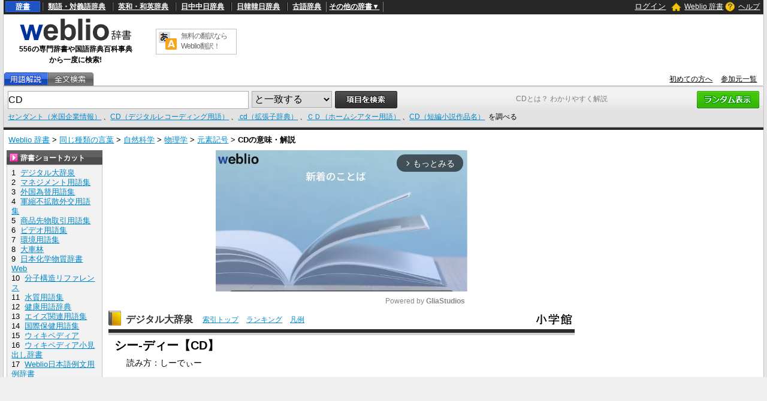

--- FILE ---
content_type: text/html;charset=UTF-8
request_url: https://www.weblio.jp/content/CD
body_size: 183950
content:
<!DOCTYPE HTML>
<html lang="ja">
<head>
    <meta http-equiv="Content-Type" content="text/html; charset=UTF-8">

<script type="text/javascript" src="//ajax.googleapis.com/ajax/libs/jquery/1.7.2/jquery.min.js"></script>
<!-- DataLayer -->
<script>
    
    dataLayer = [{
        
        'splitTest': 'B'
    }];
</script>
<!-- /DataLayer -->
<!-- Start Google Tag Manager -->
<script>
    (function(w,d,s,l,i) {
        w[l]=w[l]||[];
        w[l].push({'gtm.start':new Date().getTime(),event:'gtm.js'});
        var f=d.getElementsByTagName(s)[0],j=d.createElement(s),dl=l!='dataLayer'?'&l='+l:'';
        j.async=true;
        j.src='//www.googletagmanager.com/gtm.js?id='+i+dl;
        f.parentNode.insertBefore(j,f);
    })(window,document,'script','dataLayer','GTM-WCM52W');
</script>
<!-- End Google Tag Manager -->
<script type="text/javascript" src="https://cdn.weblio.jp/e7/script/include/speed/google_offer_wall_custom_choice.js?tst=2026011613"></script>

<script type="text/javascript">
    var pbjs = pbjs || {};
    pbjs.que = pbjs.que || [];
</script>
<script async='async' src="https://flux-cdn.com/client/weblio/weblio-www.min.js"></script>

<script type='text/javascript'>
    var googletag = googletag || {};
    googletag.cmd = googletag.cmd || [];
</script>
<script async src="https://securepubads.g.doubleclick.net/tag/js/gpt.js"></script>

<!-- Geniee Wrapper Head Tag -->
<script>
  window.gnshbrequest = window.gnshbrequest || {cmd:[]};
  window.gnshbrequest.cmd.push(function(){
    window.gnshbrequest.forceInternalRequest();
  });
</script>
<script async src="https://cpt.geniee.jp/hb/v1/188451/3136/wrapper.min.js"></script>
<!-- /Geniee Wrapper Head Tag -->

<!-- Define callback function -->
<script type="text/javascript">
            
            window.fluxtag = {
                // IntersectionObserverによる広告遅延読み込み用のプロパティ定義
                intersectionObserver: null,
                lazyAdUnits: [],
                lazyOption: {
                    // 遅延読み込み対象の広告は、ここで指定した「マージン + viewport」となった時にロードされる。
                    rootMargin: '40%'
                },
                // HBの設定
                readyBids: {
                    prebid: false,
                    amazon: false,
                    google: false
                },
                failSafeTimeout: 3e3,
                isFn: function isFn(object) {
                    var _t = 'Function';
                    var toString = Object.prototype.toString;
                    return toString.call(object) === '[object ' + _t + ']';
                },
                launchAdServer: function () {
                    if (!fluxtag.readyBids.prebid || !fluxtag.readyBids.amazon) {
                        return;
                    }
                    fluxtag.requestAdServer();
                },
                // 初期表示時に実行する広告リクエスト
                requestAdServer: function () {
                    if (!fluxtag.readyBids.google) {
                        fluxtag.readyBids.google = true;
                        googletag.cmd.push(function () {
                            if (!!(pbjs.setTargetingForGPTAsync) && fluxtag.isFn(pbjs.setTargetingForGPTAsync)) {
                                pbjs.que.push(function () {
                                    pbjs.setTargetingForGPTAsync();
                                });
                            }
                            googletag.pubads().refresh(singleRequestSlots);
                        });
                    }
                },
                // 遅延読み込み広告のレンダリング処理
                renderAds: function (lines, failSafeTimeout) {
                    googletag.cmd.push(function () {
                        var failSafeTimeout = failSafeTimeout || window.fluxtag.failSafeTimeout;
                        var bidRequestTimeout = (failSafeTimeout - 500) > 0 ? failSafeTimeout - 500 : failSafeTimeout;
                        var refreshLines = [];
                        var params = (function () {
                            // GAMを呼び出したかを確認するフラグ
                            var readyBids = {
                                amazon: false,
                                google: false,
                                prebid: false,
                            };
                            var definedSlots = [];
                            var adsInfo = {
                                gpt: {
                                    slots: [],
                                    displayDivIds: [],
                                },
                                aps: {
                                    slots: [],
                                    divIds: [],
                                },
                                pb: {
                                    divIds: []
                                }
                            };
                            // window幅に合わせてサイズ一覧を返す関数
                            var getSizeList = function (width, height, sizeMappings) {
                                // サイズマッピングをfilterして、reduce関数で近い方のサイズを取得
                                const sizeMapping = sizeMappings.filter(function (mappingObject) {
                                    return mappingObject[0][0] <= width && mappingObject[0][1] <= height
                                }).reduce(function (a, b) {
                                    return (Math.abs(b[0][0] - width) <= Math.abs(a[0][0] - width) && Math.abs(b[0][1] -
                                        height) <= Math.abs(a[0][1] - height)) ? b : a;
                                });
                                // 取得したサイズマッピングのサイズ一覧が空なら空の配列を追加する
                                if (!sizeMapping[1].length) {
                                    sizeMapping[1].push([])
                                }
                                // 取得したサイズマッピングのサイズ一覧を返す
                                return sizeMapping[1]
                            };

                            googletag.pubads().getSlots().forEach(function (slot) {
                                // 既にdefineSlotされていた場合
                                definedSlots[slot.getSlotElementId()] = slot;
                            });

                            lines.forEach(function (line) {
                                var divId = line.divId;

                                adsInfo.pb.divIds.push(divId);

                                refreshLines.push({
                                    code: line.gpt.unitPath,
                                    id: divId
                                });

                                if (definedSlots[divId]) {
                                    adsInfo.gpt.slots.push(definedSlots[divId]);
                                } else {
                                    var slot = googletag.defineSlot(line.gpt.unitPath, line.gpt.sizes, divId)
                                        .addService(googletag.pubads());

                                    if (line.gpt.sizeMapping && line.gpt.sizeMapping.length > 0) {
                                        var sizeMapping = googletag.sizeMapping();
                                        line.gpt.sizeMapping.forEach(function (size) {
                                            sizeMapping.addSize(size[0], size[1]);
                                        });
                                        slot.defineSizeMapping(sizeMapping.build());
                                    }
                                    if (line.gpt.keyValues && line.gpt.keyValues.length > 0) {
                                        line.gpt.keyValues.forEach(function (param) {
                                            slot.setTargeting(param.key, param.value);
                                        });
                                    }
                                    adsInfo.gpt.slots.push(slot);
                                    adsInfo.gpt.displayDivIds.push(divId);
                                }

                                // TAM並走枠の場合
                                if (!!line.aps) {
                                    if (line.gpt.sizeMapping && line.gpt.sizeMapping.length > 0) {
                                        line.aps.sizes = getSizeList(window.innerWidth, window.innerHeight, line.gpt
                                            .sizeMapping)
                                    }
                                    adsInfo.aps.slots.push({
                                        slotID: divId,
                                        slotName: line.aps.slotName,
                                        sizes: line.aps.sizes
                                    });
                                    adsInfo.aps.divIds.push(divId);
                                }
                            });
                            // APSの枠がない場合
                            if (adsInfo.aps.slots.length === 0) {
                                readyBids.amazon = true;
                            }
                            // Prebid、APSでオークション後に起動する関数 (GAMコール、広告Display)
                            var adServerSend = function () {
                                if (!readyBids.amazon || !readyBids.prebid) {
                                    return;
                                }
                                if (!readyBids.google) {
                                    readyBids.google = true;
                                    adsInfo.gpt.displayDivIds.forEach(function (divId) {
                                        googletag.display(divId);
                                    });
                                    if (!!(pbjs.setTargetingForGPTAsync) && fluxtag.isFn(pbjs.setTargetingForGPTAsync)) {
                                        pbjs.que.push(function () {
                                            pbjs.setTargetingForGPTAsync(adsInfo.pb.divIds);
                                        });
                                    }
                                    if (adsInfo.aps.slots.length > 0 && !!(window.apstag) && fluxtag.isFn(window.apstag
                                        .fetchBids)) {
                                        window.apstag.setDisplayBids(adsInfo.aps.divIds);
                                    }
                                    googletag.pubads().refresh(adsInfo.gpt.slots);
                                }
                            };
                            // APSオークション後に起動する関数
                            var apsCallback = function () {
                                readyBids.amazon = true;
                                adServerSend();
                            };
                            // Prebidオークション後に起動する関数
                            var pbCallback = function () {
                                readyBids.prebid = true;
                                adServerSend();
                            };
                            // もしtimeout以内にPrebidが動作できなかった場合、最終的にGAMをコール
                            setTimeout(function () {
                                readyBids.amazon = true;
                                readyBids.prebid = true;
                                adServerSend();
                            }, failSafeTimeout);

                            return {
                                aps: {
                                    slots: adsInfo.aps.slots,
                                    callback: apsCallback,
                                },
                                prebid: {
                                    callback: pbCallback,
                                }
                            };
                        })();

                        if (!!(window.pbFlux) && window.pbFlux.refresh && fluxtag.isFn(window.pbFlux.refresh)) {
                            // Prebid呼び出し
                            pbjs.que.push(function () {
                                window.pbFlux.refresh({
                                    lines: refreshLines,
                                    callback: params.prebid.callback,
                                    timeout: bidRequestTimeout
                                });
                            });
                        } else {
                            params.prebid.callback();
                        }

                        if (params.aps.slots.length > 0 && !!(window.apstag) && fluxtag.isFn(window.apstag.fetchBids)) {
                            // APS呼び出し
                            window.apstag.fetchBids({
                                slots: params.aps.slots,
                                timeout: bidRequestTimeout
                            }, function (bids) {
                                params.aps.callback();
                            });
                        } else {
                            params.aps.callback();
                        }
                    });
                },
                // IntersectionObserverで遅延読み対象の広告枠を監視するための処理
                enableLazyLoad: function (lines) {
                    if (!fluxtag.intersectionObserver) {
                        var options = {
                            root: null,
                            rootMargin: fluxtag.lazyOption.rootMargin,
                            threshold: [1],
                        };
                        var handleIntersect = function (entries, observer) {
                            entries.forEach(function (entry) {
                                if (entry.isIntersecting) {
                                    var divId = entry.target.id;
                                    fluxtag.renderAds(fluxtag.lazyAdUnits[divId]);
                                    fluxtag.intersectionObserver.unobserve(entry.target);
                                }
                            });
                        };
                        fluxtag.intersectionObserver = new IntersectionObserver(
                            handleIntersect,
                            options
                        );
                        var observe = (function (lines) {
                            return function () {
                                lines.map(function (line, i) {
                                    var el = document.getElementById(line.divId);
                                    if (!!el) {
                                        fluxtag.intersectionObserver.observe(el);
                                        fluxtag.lazyAdUnits[line.divId] = [Object.assign({}, line)];
                                    }
                                });
                            }
                        })(lines);
                        if (document.readyState === 'loading') {
                            document.addEventListener('DOMContentLoaded', observe);
                        } else {
                            observe();
                        }
                    } else {
                        fluxtag.renderAds(lines);
                    }
                }
            };
        </script>
    <script type="text/javascript">
    setTimeout(function() {
        fluxtag.requestAdServer();
    }, fluxtag.failSafeTimeout);
</script>
<!-- /Define callback function -->
<script type="text/javascript">
    var singleRequestSlots = [];
    googletag.cmd.push(function () {
        singleRequestSlots = [
            googletag.defineSlot(
                '/2211331/Weblio_PC_www_Header_728_90',
                [728, 90],
                'div-gpt-ad-1467639451739-0'
            ).addService(googletag.pubads()),
            googletag.defineSlot(
                '/2211331/Weblio_PC_www_MiddleLeft_300_250',
                ['fluid', [320, 100],[300, 250],[336, 280]],
                'div-gpt-ad-1550128476888-0'
            ).addService(googletag.pubads()),
            googletag.defineSlot(
                '/2211331/Weblio_PC_www_MiddleRight_300_250',
                ['fluid', [320, 100],[300, 250],[336, 280]],
                'div-gpt-ad-1550128644785-0'
            ).addService(googletag.pubads()),
            googletag.defineSlot(
                '/2211331/Weblio_PC_www_RightTop1_300_250',
                [300, 250],
                'div-gpt-ad-1687160182849-0'
            ).addService(googletag.pubads()),
            googletag.defineSlot(
                '/2211331/Weblio_PC_www_RightTop2_300_250',
                [300, 250],
                'div-gpt-ad-1687160212558-0'
            ).addService(googletag.pubads()),
            googletag.defineSlot(
                '/2211331/Weblio_PC_www_Overlay_728_90',
                [728, 90],
                'div-gpt-ad-1597809707797-0'
            ).addService(googletag.pubads()),
            googletag.defineSlot(
                '/2211331/Weblio_PC_www_interstitial',
                [1, 1],
                'div-gpt-ad-1683004909673-0'
            ).addService(googletag.pubads()),
            
                googletag.defineSlot(
                    '/2211331/Weblio_PC_www_WikiLeft_300x250',
                    [[300, 250], [336, 280]],
                    'div-gpt-ad-1748337646641-0'
                ).addService(googletag.pubads()),
                googletag.defineSlot(
                    '/2211331/Weblio_PC_www_WikiRight_300x250',
                    [[300, 250], [336, 280]],
                    'div-gpt-ad-1748337683933-0'
                ).addService(googletag.pubads())
            
        ]
        googletag.pubads().disableInitialLoad();
        googletag.pubads().enableSingleRequest();
        googletag.enableServices();

        // Prebidが呼び出せる状態の場合
        if (!!(window.pbFlux) && !!(window.pbFlux.prebidBidder) && fluxtag.isFn(window.pbFlux.prebidBidder)) {
            pbjs.que.push(function () {
                window.pbFlux.prebidBidder();
            });
        } else {
            // Prebidが呼び出せない場合、すぐにGAMを呼び出す
            fluxtag.readyBids.prebid = true;
            fluxtag.launchAdServer();
        }
    });
</script>

<script type='text/javascript'>
    !function (a9, a, p, s, t, A, g) {
        if (a[a9]) return;

        function q(c, r) {
            a[a9]._Q.push([c, r])
        }

        a[a9] = {
            init: function () {
                q("i", arguments)
            },
            fetchBids: function () {
                q("f", arguments)
            },
            setDisplayBids: function () {
            },
            targetingKeys: function () {
                return []
            },
            _Q: []
        };
        A = p.createElement(s);
        A.async = !0;
        A.src = t;
        g = p.getElementsByTagName(s)[0];
        g.parentNode.insertBefore(A, g)
    }("apstag", window, document, "script", "//c.amazon-adsystem.com/aax2/apstag.js");
    apstag.init({
        pubID: '3925',
        adServer: 'googletag',
        bidTimeout: 1e3
    });
    apstag.fetchBids({
        slots: [
            {
                slotID: 'div-gpt-ad-1467639451739-0',
                slotName: '/2211331/Weblio_PC_www_Header_728_90',
                sizes: [[728, 90]]
            },
            {
                slotID: 'div-gpt-ad-1550128476888-0',
                slotName: '/2211331/Weblio_PC_www_MiddleLeft_300_250',
                sizes: [[300, 250], [320, 100], [336, 280]]
            },
            {
                slotID: 'div-gpt-ad-1550128644785-0',
                slotName: '/2211331/Weblio_PC_www_MiddleRight_300_250',
                sizes: [[300, 250], [320, 100], [336, 280]]
            },
            {
                slotID: 'div-gpt-ad-1687160182849-0',
                slotName: '/2211331/Weblio_PC_www_RightTop1_300_250',
                sizes: [[300, 250]]
            },
            {
                slotID: 'div-gpt-ad-1687160212558-0',
                slotName: '/2211331/Weblio_PC_www_RightTop2_300_250',
                sizes: [[300, 250]]
            },
            {
                slotID: 'div-gpt-ad-1597809707797-0',
                slotName: '/2211331/Weblio_PC_www_Overlay_728_90',
                sizes: [[728, 90]]
            },
            
                {
                    slotID: 'div-gpt-ad-1748337646641-0',
                    slotName: '/2211331/Weblio_PC_www_WikiLeft_300x250',
                    sizes: [[300, 250], [336, 280]]
                },
                {
                    slotID: 'div-gpt-ad-1748337683933-0',
                    slotName: '/2211331/Weblio_PC_www_WikiRight_300x250',
                    sizes: [[300, 250], [336, 280]]
                }
            
        ]
    }, function (bids) {
        googletag.cmd.push(function () {
            apstag.setDisplayBids();
            // TAM(UAM)を呼び出す
            fluxtag.readyBids.amazon = true;
            fluxtag.launchAdServer();
        });
    });
</script>
<link rel="manifest" href="https://www.weblio.jp/manifest.json"/>
<link rel="icon" sizes="144x144" href="https://cdn.weblio.jp/e7/img/favicon/www.png"/>
<link rel="apple-touch-icon" href="https://cdn.weblio.jp/e7/img/favicon/www/safari/apple-touch-icon.png"/>
<meta name="msapplication-square70x70logo" content="https://cdn.weblio.jp/e7/img/favicon/www/ie/site-tile-70x70.png"/>
<meta name="msapplication-square150x150logo" content="https://cdn.weblio.jp/e7/img/favicon/www/ie/site-tile-150x150.png"/>
<meta name="msapplication-wide310x150logo" content="https://cdn.weblio.jp/e7/img/favicon/www/ie/site-tile-310x150.png"/>
<meta name="msapplication-square310x310logo" content="https://cdn.weblio.jp/e7/img/favicon/www/ie/site-tile-310x310.png"/>

<meta name="theme-color" content="#4285f4"/>
<meta name="viewport" content="width=device-width,minimum-scale=1,initial-scale=1">
<title>「CD」の意味や使い方 わかりやすく解説 Weblio辞書</title>
<meta name="description" content="「CD」の意味は&lt;p style=&#034;padding-bottom: 10px;&#034;&gt;&lt;!--AVOID_CROSSLINK--&gt;読み方：しーでぃー&lt;!--/AVOID_CROSSLINK--&gt;《compact disc》コンパクトディスク
&lt;div class=&#034;synonymsUnderDictWrp&#034;&gt;&lt;div class=&#034;synonymsUnderDictTitle&#034;&gt;&lt;!--AVOID_CROSSLINK--&gt;「シー‐ディー」に似た言葉&lt;!--/AVOID_CROSSLINK--&gt;&lt;/div&gt;&lt;div class=&#034;synonymsUnderDictLink&#034;&gt;&amp;raquo;&amp;nbsp;類語の一覧を見る&lt;/div&gt;&lt;div class=&#034;synonymsUnderDict&#034;&gt;&lt;a href=&#034;コンパクトディスク&#034;&gt;コンパクトディスク&lt;/a&gt;&lt;/div&gt;&lt;/div&gt;のこと。Weblio国語辞典では「CD」の意味や使い方、用例、類似表現などを解説しています。">
<meta name="keywords" content="CD,デジタル大辞泉,CD-RW,うえい,CDラジカセ,ＩＣＬ,CDプレーヤー,CDデッキ,エンハンスドCD">
<link rel="canonical" href="https://www.weblio.jp/content/%E3%82%B3%E3%83%B3%E3%83%91%E3%82%AF%E3%83%88%E3%83%87%E3%82%A3%E3%82%B9%E3%82%AF"/>
<link rel="preload"
      href="//maxcdn.bootstrapcdn.com/font-awesome/4.4.0/css/font-awesome.min.css"
      as="style"
      onload="this.load=null;this.rel='stylesheet'">
<style>
    
body {
  background-color: #e6e6e6;
  font-family: "ＭＳ Ｐゴシック",arial,sans-serif;
  font-size: 90%;
  margin: 0;
  padding: 0;
  text-align: center;
}
a:active,a:link,a:visited{
  color:#0088cc;
}
a:hover{
  color:#df0331;
}
img{
  border:none;
}
.CF{
  clear:both;
  font-size:0;
  line-height:0;
  overflow:hidden;
}
b.CFT{
  clear:both;
  display:block;
  font-size:.01em;
  height:1px;
  overflow:hidden;
}
br.AM{font-size:8px;}
.clr{
  clear:both;
  font-size:0;
  line-height:0;
  overflow:hidden;
}
.clrBc{
  clear:both;
  display:block;
  font-size:0;
  line-height:0;
  overflow:hidden;
}
form{
  margin:0;
  padding:0;
}
#headBarL{
  color:#aaa;
  float:left;
  font-size:0.8em;
  font-weight:normal;
  margin:0;
  padding:6px 0 0 6px;
}
#headBarL a:active,#headBarL a:link,#headBarL a:visited,#headBarL a:hover{color:#000;}
#hwrp {
  border: #c3c3c3 solid;
  border-width: 0 1px 0 1px;
  margin: 0 auto;
  max-width: 1280px;
  min-width: 1000px;
  padding: 0;
  position: relative;
  text-align: left;
  width: 99%;
  zoom: 1;
  z-index: 1;
}
h1 {
  color: #7f7f7f;
  font-size: 12px;
  font-weight: normal;
  left: 855px;
  margin: 0;
  padding: 0;
  position: absolute;
  top: 157px;
  width: 242px;
  z-index: 5;
}
#navi {
  background-color: #272727;
  color: #fff;
  display: block;
  margin: 0 auto;
  max-width: 1280px;
  min-width: 1000px;
  overflow: visible;
  padding: 0;
  position: relative;
  text-align: left;
  width: 99%;
  zoom: 1;
  z-index: 1;
}
#navi a {
  font-weight:bold;
}
#navi a:active,#navi a:link,#navi a:visited {
  color:#fff;
}
#naviT {
  border-collapse: collapse;
  color: #fff;
  margin: 0;
  overflow: visible;
  padding: 0;
  width: 100%;
}
#naviTL{
  font-size: 12px;
  padding: 3px 8px 4px 3px;
  width: 65%
}
#naviTL .naviTLSbd {
  border: #000 solid;
  border-width: 0 0 0 1px;
}
#naviTL .naviTLSbd b {
  border: #808080 solid;
  border-width: 0 0 0 1px;
}
#naviTL a {
  padding:0 8px 0 8px;
}
#naviTL .naviTLTgt {
  background-color: #1d53c2;
  border: #2e68e0 solid 1px;
  padding: 1px 8px;
}
#naviTL div {
  float: left;
  overflow: visible;
}
#NaviNoPulDwn {
  border: #808080 solid;
  border-width: 0 1px 0 1px;
  list-style-type: none;
  text-align: center;
  font-weight: bold;
  padding: 0px 4px;
  margin: 0;
}
#NaviNoPulDwnLi {
  cursor: pointer;
  margin: 0 2px 0 0;
  padding: 0;
  position: relative;
  text-align: center;
  text-decoration: underline;
}
#NaviNoPulDwnLiUl {
  background-color: #000;
  border: solid 1px #ccc;
  display: none;
  left: 88px;
  list-style-type: disc;
  margin: 0;
  padding: 0 0 0 15px;
  position: absolute;
  text-align: left;
  top: -5px;
  width: 430px;
}
#NaviNoPulDwnLiUl li:before {
  content: '\2022';
  margin-right: 0.5em;
}
#NaviNoPulDwnLiUl li {
  border: None;
  cursor: pointer;
  display: inline-block;
  margin: 4px 0;
  padding: 0;
}
#naviTR {
  font-size: 12px;
  padding: 0 5px 2px 5px;
  text-align: right;
  width: 30%;
}
#naviTR a {
  padding:0 5px;
}
#naviTRhm {
}
#naviTRhm a{
  background-image: url(https://cdn.weblio.jp/e7/img/icons/wRenew/iconHdhs.png);
  background-position: left center;
  background-repeat: no-repeat;
  font-weight: normal;
  padding: 2px 0 2px 22px;
}
#naviTRqt {
}
#naviTRqt a {
  background-image: url(https://cdn.weblio.jp/e7/img/icons/wRenew/iconHdqt.png);
  background-position: left center;
  background-repeat: no-repeat;
  font-weight: normal;
  padding: 2px 0 2px 22px;
}
#naviTR b {
  background-repeat: no-repeat;
  height: 16px;
  margin: 0 4px -3px 0;
  padding: 0 0 0 0;
  width: 16px;
}
#base {
  background-color: #fff;
  border: #c3c3c3 solid;
  border-width: 0 1px 0 1px;
  margin: 0 auto 100px;
  max-width: 1280px;
  min-width: 1000px;
  padding: 0;
  position: relative;
  text-align: left;
  width: 99%;
  zoom: 1;
}
#head {
  background-color: #fff;
  margin: 0;
  padding: 0;
}
#headT {
  border-collapse: collapse;
  margin: 0 0 5px 0;
  padding: 0;
  width: 100%;
}
#headTL {
  height: 92px;
  padding: 0px;
  text-align: center;
  width: 240px;
}
#headTLL {
  margin: 0 auto;
  text-align: center;
  width: 200px;
}
#headTL b {
  font-size:12px;
}
#headTC {
  text-align: center;
}
#headTCT {
  border: #c3c3c3 solid 1px;
  border-collapse: collapse;
  margin: 0 auto;
  padding: 0;
  width: 135px;
}
#headTCT td {
  padding: 3px;
  text-align: left;
  vertical-align: top;
}
#headTC a {
  color: #666;
  display: block;
  font-size: 12px;
  text-decoration: none;
  letter-spacing: -1px;
}
#headTR {
  float: left;
  height: 90px;
  text-align: center;
  width: 728px;
}
#tab {
  border-collapse: collapse;
  border-bottom: #adadad solid 1px;
  margin: 0;
  padding: 0;
  width: 100%;
}
#tab td {
  margin: 0;
  padding: 0;
}
#tabL {
}
#tabLT {
  border-collapse: collapse;
  margin: 0;
  padding: 0;
}
#tabLT td {
  background-repeat: no-repeat;
  height: 22px;
  margin: 0;
  padding: 0;
  position: relative;
  width: 74px;
  z-index: 1;
}
#tabLT td a {
  display: block;
  height: 21px;
  width: 74px;
}
#tabYj{
  background-image:url(https://cdn.weblio.jp/e7/img/icons/wRenew/iconWwwTbYgOff.png);
}
#tabOnYj{
  background-image:url(https://cdn.weblio.jp/e7/img/icons/wRenew/iconWwwTbYgOn.png);
}
#tabNs{
  background-image:url(https://cdn.weblio.jp/e7/img/icons/wRenew/iconWwwTbNsOff.png);
}
#tabOnNs{
  background-image:url(https://cdn.weblio.jp/e7/img/icons/wRenew/iconWwwTbNsOn.png);
}
#tabDg{
  background-image:url(https://cdn.weblio.jp/e7/img/icons/wRenew/iconWwwTbDgOff.png);
}
#tabOnDg{
  background-image:url(https://cdn.weblio.jp/e7/img/icons/wRenew/iconWwwTbDgOn.png);
}
#tabBk{
  background-image:url(https://cdn.weblio.jp/e7/img/icons/wRenew/iconWwwTbBnOff.png);
}
#tabOnBk{
  background-image:url(https://cdn.weblio.jp/e7/img/icons/wRenew/iconWwwTbBnOn.png);
}
#tabSh{
  background-image:url(https://cdn.weblio.jp/e7/img/icons/wRenew/iconWwwTbShOff.png);
}
#tabOnSh{
  background-image:url(https://cdn.weblio.jp/e7/img/icons/wRenew/iconWwwTbShOn.png);
}
#tabZb{
  background-image:url(https://cdn.weblio.jp/e7/img/icons/wRenew/iconWwwTbZbOff.png);
}
#tabOnZb{
  background-image:url(https://cdn.weblio.jp/e7/img/icons/wRenew/iconWwwTbZbOn.png);
}
#tabCz{
  background-image:url(https://cdn.weblio.jp/e7/img/icons/wRenew/iconWwwTbCzOff.png);
}
#tabFd{
  background-image:url(https://cdn.weblio.jp/e7/img/icons/wRenew/iconWwwTbBkOff.png);
}
#tabYr{
  background-image:url(https://cdn.weblio.jp/e7/img/icons/wRenew/iconWwwTbYrOff.png);
}
#tabOnYr{
  background-image:url(https://cdn.weblio.jp/e7/img/icons/wRenew/iconWwwTbYrOn.png);
}
#tabHz{
  background-image:url(https://cdn.weblio.jp/e7/img/icons/wRenew/iconWwwTbHzOff.png);
}
#tabOnHz{
  background-image:url(https://cdn.weblio.jp/e7/img/icons/wRenew/iconWwwTbHzOn.png);
}
#tabKj{
  background-image:url(https://cdn.weblio.jp/e7/img/icons/wRenew/iconWwwTbKjOff.png);
}
#tabOnKj{
  background-image:url(https://cdn.weblio.jp/e7/img/icons/wRenew/iconWwwTbKjOn.png);
}
#tabOnSp{
  background-image:url(https://cdn.weblio.jp/e7/img/icons/wRenew/iconWwwTbSpOn.png);
}
#tabOnFc{
  background-image:url(https://cdn.weblio.jp/e7/img/icons/wRenew/iconWwwTbClOn.png);
}
#tabOffR {
  background-image: url(https://cdn.weblio.jp/e7/img/icons/wRenew/iconWwwTbROff.png);
  background-position: 0 0;
  height: 22px;
  left: -1px;
  margin: 0;
  padding: 0;
  position: relative;
  width: 4px;
  z-index: 5;
}
#tabOnR {
  background-image: url(https://cdn.weblio.jp/e7/img/icons/wRenew/iconWwwTbROn.png);
  background-position: 0 0;
  height: 22px;
  left: -1px;
  margin: 0;
  padding: 0;
  position: relative;
  width: 4px;
  z-index: 5;
}
#tabR {
  text-align: right;
}
#tabR a {
  color: #000;
  font-size: 12px;
  padding-right: 10px;
}
#hwrp {
  border: #c3c3c3 solid;
  border-width: 0 1px 0 1px;
  margin: 0 auto;
  max-width: 1280px;
  min-width: 1000px;
  padding: 0;
  position: relative;
  text-align: left;
  width: 99%;
  zoom: 1;
  z-index: 1;
}
#formWrp {
  background-color: #e2e2e2;
  background-image: url(https://cdn.weblio.jp/e7/img/icons/wRenew/iconFmBxBg.png);
  background-repeat: repeat-x;
  border-bottom: #b9b9b9 solid 1px;
  border-top: #d9d9d9 solid 1px;
  padding: 7px 7px 3px 7px;
}
.formBox {
  border: #aaa solid 1px;
  float: left;
  font-size: 16px;
  height: 28px;
  margin: 0;
  padding: 6px 0 0 0;
  vertical-align: top;
  width: 400px;
}
:root *> .formBox{padding:0;}
.formSelect {
  border: #aaa solid 1px;
  float: left;
  font-size: 16px;
  height: 28px;
  margin: 0 0 0 5px;
  _margin: 2px 0 0 5px;
  padding: 0 0 0 0;
  vertical-align: top;
}
.formButton {
  float: left;
  margin-left: 5px;
}
.formBoxRd{float:right;}
#formLink {
  font-size: 12px;
  margin: 5px 0;
}
#formBd {
  background-color: #2b2b2b;
  font-size: 4px;
  height: 4px;
}
.formSbButton {
  float: left;
  height: 28px;
  margin-left: 5px;
}


.firstDictBnr {
  min-height: 290px;
}
#rightMiddleBnrId {
  height: 600px;
  width: 300px;
}
#firstDictNatId {
  height: 180px;
  max-width: 800.19px;
}
#btmDictNatId {
  height: 260px;
  max-width: 800.19px;
}
.rectangle-ads-frame-www {
  min-height: 330px;
  text-align: center;
}
.rectangle-ads-frame-www > div {
  display: inline-block;
  margin: 20px 10px 30px 10px;
}
#adPcFootBnrWrp {
  background-color: #efefef;
  display: flex;
  justify-content: center;
  height: 90px;
}
#NaviNoPulDwnLi:hover #NaviNoPulDwnLiUl {
  display: inline-block;
}
.formButton:hover {
  opacity: 0.8;
}

.login-btn {
  background: none;
  border: 0;
  color: #ffffff;
  cursor: pointer;
  text-decoration: underline;
}

.logout-btn {
  background: none;
  border: 0;
  color: #ffffff;
  text-decoration: underline;
}


.loginModalContainer {
    background-color: white;
    box-sizing: border-box;
    color: #333;
    top: 10vh;
    left: 25vw;
    width: 50vw !important;
    height: 50vh !important;
    
}

.loginModalContainer #modalContents {
    background-color: white;
    text-align: center;
}
.loginModalContainer #closeBtnArea {
    position: absolute;
    top: -25px;
    right: -25px;
}
.loginModalContainer #closeBtnArea img {
    width: 50px;
    height: 50px;
}
.loginModalContainer .associateLoginLinks {
    font-size: 12px;
    font-weight: bold;
    text-align: center;
    margin-top: 20px;
}
.loginModalContainer .associateLoginLinks img {
    width: 100%;
    height: auto;
    display: inline-block;
}
.loginModalContainer .associateLoginLinks form {
    display: inline-block;
    margin: 0 10px;
    width: 35%;
}
.loginModalContainer .modal-title {
    background-color: #ea9034;
    color: #fff;
    font-size: 18px;
    height: 38px;
    line-height: 38px;
    font-weight: bold;
    padding: 0 18px;
    text-align: left;
}
.loginModalContainer .login-form-wrap {
    padding: 0 18px 18px 18px;
}
.loginModalContainer .password-requirements {
    color: #c6c6c6;
    font-size: 12px;
    text-align: left;
}

.loginModalContainer input {
    box-sizing: border-box;
    margin: 20px 0 10px 0;
    padding: 0 0 0 14px;
    -o-box-sizing: border-box;
    -moz-box-sizing: border-box;
    -ms-box-sizing: border-box;
    -webkit-box-sizing: border-box;
    background-color: white;
    border: solid 1px #82868e;
    border-radius: 2px;
    box-sizing: border-box;
    font-size: 14px;
    height: 40px;
    width: 100%;
}
.loginModalContainer button, .loginModalContainer input[type=text], .loginModalContainer input[type=password]{
    width:100%;
}
.loginModalContainer button{
    background-color:#4f4843;
    border:#4f4843 solid 1px;
    border-radius:3px;
    color:#fff;
    padding:5px;
}
.loginModalContainer button.loginbtn {
    background-color: #504644;
    display: block;
    margin: 20px auto;
    width: 60%;
    border: none;
    box-shadow: none !important;
    padding: 14px;
    font-size: 14px;
    color: #fff;
    text-align: center;
    border-radius: 4px;
}
.loginModalContainer button.loginbtn:active{
    position:relative;
    top:2px;
    box-shadow:0 0;
}
.loginModalContainer .register-title {
    height: 38px;
    line-height: 38px;
    font-size: 14px;
    font-weight: bold;
    padding: 0 18px;
    background-color: #efefef;
    text-align: left;
}
.loginModalContainer .registerbtn {
    border: none;
    box-shadow: none !important;
    padding: 14px;
    margin: 20px auto 18px auto;
    font-size: 14px;
    color: #fff;
    text-align: center;
    background-color: #51ac72;
    border-radius: 4px;
    text-decoration: none;
    width: auto;
    display: inline-block;
}
.loginModalContainer .registerbtn:active{
    position:relative;
    top:2px;
    box-shadow:0 0;
}
.loginModalContainer #modal_register_input{
    margin-bottom:20px;
}
.loginModalContainer .input_confirm{
    background-color:#fff;
    border:#ccc solid 1px;
    margin:10px auto;
    padding:10px;
    width:80%;
}
.loginModalContainer .confirm_table{
    table-layout:fixed;
    vertical-align:top;
    width:100px;
}
.loginModalContainer .confirm_table th{
    padding:5px;
    vertical-align:top;
    width:7em;
}
.loginModalContainer .confirm_table td{
    padding:5px;
    vertical-align:top;
    word-break:break-all;
    width:130px;
}
.loginModalContainer .caution{
    font-size:10px;
    margin:10px auto;
    text-align:center;
}
.loginModalContainer .caution a{
    color:#666;
    margin:0 5px;
}
.loginModalContainer .errorMsg{
    color: #eb8080;
    font-size: 12px;
    margin: -8px auto 0;
    display: none;
    text-align: left;
}
.loginModalContainer .errorMsg::before {
    content: '\f071';
    font-family: FontAwesome;
}
.loginModalContainer .fa-facebook-square, .loginModalContainer .fa-google-plus-square{
    background-color:#fff;
    border-radius:8px;
    font-size:40px;
    line-height:34px;
}
.loginModalContainer .fa-facebook-square{
    color:#415096;
    text-shadow:0px 1px 0px #000;
}
.loginModalContainer .fa-google-plus-square{
    color:#d94844;
    text-shadow:0px 1px 0px #000;
}
.loginModalContainer .fa-facebook-square:active, .loginModalContainer .fa-google-plus-square:active{
    position:relative;
    top:1px;
    text-shadow:0 0 0 #000;
}
.loginModalContainer .passwordQ{
    color:#564c46;
    position:relative;
}
.loginModalContainer .arrowBoxPos{
    position:absolute;
    top:-26px;
    left:-17px;
    width:14em;
}
.loginModalContainer .arrow_box {
    position: relative;
    background: #FFF;
    border:#000 solid 2px;
    border-radius:2px;
}
.loginModalContainer .arrow_box:after, .loginModalContainer .arrow_box:before {
    top: 100%;
    left: 20px;
    border: solid transparent;
    content: " ";
    height: 0;
    width: 0;
    position: absolute;
    pointer-events: none;
}
.loginModalContainer .arrow_box:after {
    border-color: rgba(255, 255, 255, 0);
    border-top-color: #FFF;
    border-width: 6px;
    margin-left: -6px;
}
.loginModalContainer .arrow_box:before {
    border-color: rgba(0, 0, 0, 0);
    border-top-color: #000;
    border-width: 8px;
    margin-left: -8px;
}
.loginModalContainer .errorArea{
    outline: 0;
    background-color: rgba(235,128,128,0.2) !important;
    border: #eb8080 solid 1px !important;
    caret-color: #000 !important;
}
.loginModalContainer .security_message{
    font-size:10px;
}
.loginModalContainer .password_link {
    font-size: 12px;
    padding: 5px 0 0 0;
    text-align: center;
}
.loginModalContainer .password_link a {
    color: #807f7f;
    text-decoration: underline;
}
</style>
<link rel="preload"
      href="https://cdn.weblio.jp/e7/script/include/lib/jquery.simplemodal.1.4.1.min.js?tst=2026011613"
      as="script"/>
<script defer
        src="https://cdn.weblio.jp/e7/script/include/speed/www_pc_lazy_loading_content_manager.js?tst=2026011613"></script>
<script async src="https://cdn.weblio.jp/e7/script/include/speed/critical/www_content_pc.js?tst=2026011613"
        charset="UTF-8"></script>

</head>
<body>
<!-- /2211331/Weblio_PC_www_interstitial -->
<div id="div-gpt-ad-1683004909673-0" class=""  style="">
    <script>
            googletag.cmd.push(function () {
                googletag.display('div-gpt-ad-1683004909673-0');
            });
        </script>
    </div>
<!-- Geniee Interstitial Body Tag -->
<script src="https://cpt.geniee.jp/hb/v1/188451/3136/instbody.min.js"></script>
<!-- /Geniee Interstitial Body Tag -->
<!-- Start Google Tag Manager (noscript) -->
<noscript>
  <iframe src="//www.googletagmanager.com/ns.html?id=GTM-WCM52W" height="0" width="0" style="display:none;visibility:hidden"></iframe>
</noscript>
<!-- End Google Tag Manager (noscript) -->
<noscript id="deferred-styles">
    <link rel="stylesheet" type="text/css"
          href="https://cdn.weblio.jp/e7/css/speed/www/deferred/content_renew.css?tst=2026011613">
    <link rel="stylesheet" type="text/css"
          href="https://cdn.weblio.jp/e7/css/dict_code/SGKDJ.css?tst=2026011613"/>
    <link rel="stylesheet" type="text/css"
          href="https://cdn.weblio.jp/e7/css/dict_code/MGMYS.css?tst=2026011613"/>
    <link rel="stylesheet" type="text/css"
          href="https://cdn.weblio.jp/e7/css/dict_code/GKKWS.css?tst=2026011613"/>
    <link rel="stylesheet" type="text/css"
          href="https://cdn.weblio.jp/e7/css/dict_code/GSFKG.css?tst=2026011613"/>
    <link rel="stylesheet" type="text/css"
          href="https://cdn.weblio.jp/e7/css/dict_code/SHSKM.css?tst=2026011613"/>
    <link rel="stylesheet" type="text/css"
          href="https://cdn.weblio.jp/e7/css/dict_code/VDOYG.css?tst=2026011613"/>
    <link rel="stylesheet" type="text/css"
          href="https://cdn.weblio.jp/e7/css/dict_code/KNKYY.css?tst=2026011613"/>
    <link rel="stylesheet" type="text/css"
          href="https://cdn.weblio.jp/e7/css/dict_code/DSHAR.css?tst=2026011613"/>
    <link rel="stylesheet" type="text/css"
          href="https://cdn.weblio.jp/e7/css/dict_code/NKBJW.css?tst=2026011613"/>
    <link rel="stylesheet" type="text/css"
          href="https://cdn.weblio.jp/e7/css/dict_code/DLPBK.css?tst=2026011613"/>
    <link rel="stylesheet" type="text/css"
          href="https://cdn.weblio.jp/e7/css/dict_code/SSTYG.css?tst=2026011613"/>
    <link rel="stylesheet" type="text/css"
          href="https://cdn.weblio.jp/e7/css/dict_code/KYGJN.css?tst=2026011613"/>
    <link rel="stylesheet" type="text/css"
          href="https://cdn.weblio.jp/e7/css/dict_code/AIDSK.css?tst=2026011613"/>
    <link rel="stylesheet" type="text/css"
          href="https://cdn.weblio.jp/e7/css/dict_code/KSHKY.css?tst=2026011613"/>
    <link rel="stylesheet" type="text/css"
          href="https://cdn.weblio.jp/e7/css/dict_code/WKPJA.css?tst=2026011613"/>
    <link rel="stylesheet" type="text/css"
          href="https://cdn.weblio.jp/e7/css/dict_code/WKPKM.css?tst=2026011613"/>
    <link rel="stylesheet" type="text/css"
          href="https://cdn.weblio.jp/e7/css/dict_code/WNRYJ.css?tst=2026011613"/>
    </noscript>
<div ID=hwrp>
    <h1>
        CDとは？ わかりやすく解説
</h1>
</div>
<div ID=navi>
    <table ID=naviT>
        <tr>
            <td ID=naviTL>
                <div ID=naviTLL>
    <span class=naviTLTgt><a href="https://www.weblio.jp/" title="辞典・百科事典の検索サービス - Weblio辞書">辞書</a></span>
    <span class=naviTLSbd>
        <b><a href="https://thesaurus.weblio.jp/" title="類語辞典・シソーラス・対義語 - Weblio辞書">類語・対義語辞典</a></b>
        </span>
    <span class=naviTLSbd>
        <b><a href="https://ejje.weblio.jp/content/CD" title="CDの意味">英和・和英辞典</a></b>
        </span>
    <span class=naviTLSbd>
        <b><a href="https://cjjc.weblio.jp/content/CD" title="CDの中国語- Weblio 日中中日辞典">日中中日辞典</a></b>
        </span>
    <span class=naviTLSbd>
        <b><a href="https://kjjk.weblio.jp/content/CD" title="CDの韓国語- Weblio 日韓韓日辞典">日韓韓日辞典</a></b>
        </span>
    <span class=naviTLSbd>
        <b><a href="https://kobun.weblio.jp/" title="古文辞書 - Weblio古語辞典">古語辞典</a></b>
        </div>
<div ID=naviTLR>
    <ul ID=NaviNoPulDwn>
        <li ID=NaviNoPulDwnLi>その他の辞書▼
            <ul ID=NaviNoPulDwnLiUl>
                <li class=NaviNoPulDwnLiUlLi>
                    <b><a href="https://fjjf.weblio.jp/" title="フランス語辞書 - Weblioフランス語辞典">フランス語辞典</a></b>
                    </li>
                <li class=NaviNoPulDwnLiUlLi>
                    <b><a href="https://njjn.weblio.jp/" title="インドネシア語辞書 - Weblioインドネシア語辞典">インドネシア語辞典</a></b>
                    </li>
                <li class=NaviNoPulDwnLiUlLi>
                    <b><a href="https://tjjt.weblio.jp/content/CD" title="CDのタイ語- Weblio タイ語辞典">タイ語辞典</a></b>
                    </li>
                <li class=NaviNoPulDwnLiUlLi>
                    <b><a href="https://vjjv.weblio.jp/" title="ベトナム語辞書 - Weblioベトナム語辞典">ベトナム語辞典</a></b>
                    </li>
            </ul>
        </li>
    </ul>
    </div>
</td>
            <td ID=naviTR>
                <button class="login-btn loginModalOpen" type="button">ログイン</button>
                    <span ID=naviTRhm><a href="https://www.weblio.jp/"
                                     title="辞典・百科事典の検索サービス - Weblio辞書">Weblio 辞書</a></span>
                <span ID=naviTRqt><a href="https://help.weblio.jp/www" title="ヘルプ">ヘルプ</a></span>
            </td>
        </tr>
    </table>

    </div>
<div ID=base>
    <a name="top"></a>

    <div ID=head>
    <table ID=headT>
        <tr>
            <td ID=headTL>
                <div ID=headTLL>
                    <a href="https://www.weblio.jp/" title="辞典・百科事典の検索サービス - Weblio辞書"><img src="https://cdn.weblio.jp/e7/img/logoLM.png" alt="辞典・百科事典の検索サービス - Weblio辞書" width="188" height="40"></a>
                    <br>
                    <b>556の専門辞書や国語辞典百科事典から一度に検索!</b>
                    </div>
            </td>
            <td ID=headTC>
                <table ID=headTCT>
                    <tr>
                        <td class=headTCTL>
                            <a href="https://translate.weblio.jp/"
                               title="Weblio 翻訳"
                               target="_blank">
                                <img src="https://cdn.weblio.jp/e7/img/icons/iconTraBnLg.png"
                                     alt="Weblio 翻訳"
                                     width="32"
                                     height="32">
                            </a>
                        </td>
                        <td class=headTCTR>
                            <a href="https://translate.weblio.jp/"
                               title="Weblio 翻訳"
                               target="_blank">無料の翻訳ならWeblio翻訳！
                            </a>
                        </td>
                    </tr>
                </table>
            </td>
            <td id="headTR">
                <div id="header-banner">
                    <div id="div-gpt-ad-1467639451739-0" class=""  style="height:90px; width:728px;">
    <script>
            googletag.cmd.push(function () {
                googletag.display('div-gpt-ad-1467639451739-0');
            });
        </script>
    </div>
</div>
                </td>
        </tr>
    </table>

    <table ID=tab>
<tr>
<td ID=tabL>

<table ID=tabLT>
<tr>
<td ID=tabOnYj><a href="https://www.weblio.jp/content/CD" title="CDの用語解説"></a></td><td ID=tabZb><a href="https://www.weblio.jp/content_find/text/0/CD" title="CDの全文検索" rel="nofollow"></a></td><td ID=tabOffR>&nbsp;</td>
</tr>
</table>
</td>
    <td ID=tabR>
        <a href="https://help.weblio.jp/www/jpdictionary/j_info" title="初めての方へ">初めての方へ</a>
        <a href="https://www.weblio.jp/info/partner_logo.jsp" title="参加元一覧">参加元一覧</a>
    </td>
    </tr>
    </table>
    <div ID=formWrp>
        <form action="https://www.weblio.jp/content_find" method="get" name="fh">
            <input maxlength="2048" type="text" name="query" id="combo_txt" value="CD" class=formBox>
            <select name="searchType" class=formSelect>
                <option value="exact" selected>と一致する</option>
<option value="prefix">で始まる</option>
<option value="contains">を含む</option>
<option value="suffix">で終わる</option>
<option value="text">を解説文に含む</option>
</select>
            <input type="image" src="https://cdn.weblio.jp/e7/img/icons/wRenew/iconWwwScD.png" value="項目を検索" class=formButton>
            <input type="image" src="https://cdn.weblio.jp/e7/img/icons/wRenew/iconWwwRdD.png" name="random-select" value="ランダム表示" class=formBoxRd>
            <b class=clrBc></b>
            <div ID=formLink>
                <a href="https://www.weblio.jp/content/CD?edc=DOWCP" title="センダント（米国企業情報）" class=SuppA>センダント（米国企業情報）</a>

、<a href="https://www.weblio.jp/content/CD?edc=DIREY" title="CD（デジタルレコーディング用語）" class=SuppA>CD（デジタルレコーディング用語）</a>

、<a href="https://www.weblio.jp/content/CD?edc=BINEX" title=".cd（拡張子辞典）" class=SuppA>.cd（拡張子辞典）</a>

、<a href="https://www.weblio.jp/content/CD?edc=HMTTY" title="ＣＤ（ホームシアター用語）" class=SuppA>ＣＤ（ホームシアター用語）</a>

、<a href="https://www.weblio.jp/content/CD?edc=TSSMJ" title="CD（短編小説作品名）" class=SuppA>CD（短編小説作品名）</a>

&nbsp;を調べる
</div>
        </form>
    </div>
    <div ID=formBd>
    </div>
    </div>
<div ID=wrp>

        <div ID=tpc>
            <table ID=tpcT>
                <tr>
                    <td ID=tpcTL><!-- interest_match_relevant_zone_start -->
<div ID=topicWrp><a href="https://www.weblio.jp/" title="辞典・百科事典の検索サービス - Weblio辞書">Weblio 辞書</a> &gt; <a href="https://www.weblio.jp/word-group/" title="同じ種類の言葉">同じ種類の言葉</a> &gt; <a href="https://www.weblio.jp/word-group/%E8%87%AA%E7%84%B6%E7%A7%91%E5%AD%A6_3" title="自然科学">自然科学</a> &gt; <a href="https://www.weblio.jp/word-group/%E7%89%A9%E7%90%86%E5%AD%A6_5" title="物理学">物理学</a> &gt; <a href="https://www.weblio.jp/word-group/%E5%85%83%E7%B4%A0%E8%A8%98%E5%8F%B7_1" title="元素記号">元素記号</a> &gt; <span class=highlight>CD</span>の意味・解説&nbsp;</div>
<!-- interest_match_relevant_zone_end --></td>
                    <td ID=tpcTR></td>
                </tr>
            </table>
        </div>
        <div ID=main>

            <div ID=cont>
                <div ID=adFt>
                    <div class=adFtC>
                    </div>
                </div>
                <b class=clrBc></b>

                <!-- interest_match_relevant_zone_start -->
                <!-- google_ad_section_start -->
                <!--開始 デジタル大辞泉 -->
        <a name="SGKDJ"></a>
        <div id="gliacloud-video-ad"
             class="gliaplayer-container firstDictVideoAd"
             data-slot="weblio_desktop"
             style="min-height: 270px;">
        </div>
        <script src="https://player.gliacloud.com/player/weblio_desktop" async></script>
    <div class="pbarT">
            <div class="pbarTLW">
                <div class="pbarTL">
                    <img src="https://cdn.weblio.jp/e7/img/icons/wRenew/iconPBDict.png" alt="" width="21" height="25">
                    <a href="https://www.weblio.jp/cat/dictionary/sgkdj" title="デジタル大辞泉">
                        デジタル大辞泉</a>
                        </div>
                <div class="pbarTC">
                    <div class="kijiHdCt">
                            <span class="wList"><a href="https://www.weblio.jp/category/dictionary/sgkdj" title="索引トップ">索引トップ</a></span>
                            <span class="wList"><a href="https://www.weblio.jp/ranking/dictionary/sgkdj" title="ランキング">ランキング</a></span>
                            <span class="wList"><a href="https://www.weblio.jp/shogakukan.jsp" title="凡例">凡例</a></span>
                            </div>
                    </div>
            </div>
            <div class="pbarTR">
                <div style="float:right;">
                        <a href="https://www.weblio.jp/redirect?dictCode=SGKDJ&amp;url=https%3A%2F%2Fwww.shogakukan.co.jp%2F" class=lgDict><img class=lgDictLg src="https://cdn.weblio.jp/e7/img/lgcr_sgkdj.png" alt="デジタル大辞泉" width="65" height="26"><img src="https://cdn.weblio.jp/e7/img/spacer.gif" class=lgDictSp alt="デジタル大辞泉" width="67" height="28" style="display:block;position:relative;margin-top:-28px;"></a></div>
                </div>
            <b class="clrBc"></b>
        </div>
        <b class="clrBc"></b>
        <div class="kijiWrp">
            <div class="kiji">
    <h2 class=midashigo title="シー‐ディー">シー‐ディー【CD】</h2>
<div class=Sgkdj>
<p style="padding-bottom: 10px;"><!--AVOID_CROSSLINK-->読み方：しーでぃー<!--/AVOID_CROSSLINK--></p><p>《<a href="https://www.weblio.jp/content/compact+disc" title="compact discの意味" class=crosslink>compact disc</a>》⇒<a href="https://www.weblio.jp/content/%E3%82%B3%E3%83%B3%E3%83%91%E3%82%AF%E3%83%88%E3%83%87%E3%82%A3%E3%82%B9%E3%82%AF" title="コンパクトディスクの意味" class=crosslink>コンパクトディスク</a></p>
<div class="synonymsUnderDictWrp"><div class="synonymsUnderDictTitle"><!--AVOID_CROSSLINK-->「シー‐ディー」に似た言葉<!--/AVOID_CROSSLINK--></div><div class="synonymsUnderDictLink"><a href="https://thesaurus.weblio.jp/content/%E3%82%B7%E3%83%BC%E3%83%87%E3%82%A3%E3%83%BC" title="シー‐ディーの類語・同義語">&raquo;&nbsp;類語の一覧を見る</a></div><div class="synonymsUnderDict"><a href="https://www.weblio.jp/content/%E3%82%B3%E3%83%B3%E3%83%91%E3%82%AF%E3%83%88%E3%83%87%E3%82%A3%E3%82%B9%E3%82%AF" title="コンパクトディスクの意味">コンパクトディスク</a></div></div>
</div>
<hr class=dot>
<h2 class=midashigo title="シー‐ディー">シー‐ディー【CD】</h2>
<div class=Sgkdj>
<p style="padding-bottom: 10px;"><!--AVOID_CROSSLINK-->読み方：しーでぃー<!--/AVOID_CROSSLINK--></p><p>《<a href="https://www.weblio.jp/content/civil+defense" title="civil defenseの意味" class=crosslink>civil defense</a>》<a href="https://www.weblio.jp/content/%E6%B0%91%E9%96%93%E9%98%B2%E8%A1%9B" title="民間防衛の意味" class=crosslink>民間防衛</a>。<a href="https://www.weblio.jp/content/%E6%88%A6%E4%BA%89" title="戦争の意味" class=crosslink>戦争</a>や<a href="https://www.weblio.jp/content/%E7%81%BD%E5%AE%B3%E6%99%82" title="災害時の意味" class=crosslink>災害時</a>に<a href="https://www.weblio.jp/content/%E4%B8%80%E8%88%AC%E5%B8%82%E6%B0%91" title="一般市民の意味" class=crosslink>一般市民</a>の<a href="https://www.weblio.jp/content/%E7%94%9F%E5%91%BD" title="生命の意味" class=crosslink>生命</a>・<a href="https://www.weblio.jp/content/%E8%B2%A1%E7%94%A3" title="財産の意味" class=crosslink>財産</a>を<a href="https://www.weblio.jp/content/%E4%BF%9D%E8%AD%B7%E3%81%99%E3%82%8B" title="保護するの意味" class=crosslink>保護する</a>ための<a href="https://www.weblio.jp/content/%E4%BA%BA%E9%81%93%E7%9A%84" title="人道的の意味" class=crosslink>人道的</a><a href="https://www.weblio.jp/content/%E4%BB%BB%E5%8B%99" title="任務の意味" class=crosslink>任務</a>。<a href="https://www.weblio.jp/content/1977%E5%B9%B4" title="1977年の意味" class=crosslink>1977年</a>の<a href="https://www.weblio.jp/content/%E3%82%B8%E3%83%A5%E3%83%8D%E3%83%BC%E3%83%96%E6%9D%A1%E7%B4%84" title="ジュネーブ条約の意味" class=crosslink>ジュネーブ条約</a><a href="https://www.weblio.jp/content/%E8%BF%BD%E5%8A%A0" title="追加の意味" class=crosslink>追加</a><a href="https://www.weblio.jp/content/%E8%AD%B0%E5%AE%9A%E6%9B%B8" title="議定書の意味" class=crosslink>議定書</a>で<a href="https://www.weblio.jp/content/%E8%A9%B3%E7%B4%B0%E3%81%AB" title="詳細にの意味" class=crosslink>詳細に</a><a href="https://www.weblio.jp/content/%E8%A6%8F%E5%AE%9A" title="規定の意味" class=crosslink>規定</a>。</p>

</div>
<hr class=dot>
<h2 class=midashigo title="シー‐ディー">シー‐ディー【CD】</h2>
<div class=Sgkdj>
<p style="padding-bottom: 10px;"><!--AVOID_CROSSLINK-->読み方：しーでぃー<!--/AVOID_CROSSLINK--></p><p>《<a href="https://www.weblio.jp/content/Conference+on+Disarmament" title="Conference on Disarmamentの意味" class=crosslink>Conference on Disarmament</a>》⇒<a href="https://www.weblio.jp/content/%E3%82%B8%E3%83%A5%E3%83%8D%E3%83%BC%E3%83%96%E8%BB%8D%E7%B8%AE%E4%BC%9A%E8%AD%B0" title="ジュネーブ軍縮会議の意味" class=crosslink>ジュネーブ軍縮会議</a><img src="https://cdn.weblio.jp/e7/img/dict/sgkdj/exceptionalcharacters/02533.gif" alt="［三］" class="exceptionalcharacter"></p>

</div>
<hr class=dot>
<h2 class=midashigo title="シー‐ディー">シー‐ディー【CD】</h2>
<div class=Sgkdj>
<p style="padding-bottom: 10px;"><!--AVOID_CROSSLINK-->読み方：しーでぃー<!--/AVOID_CROSSLINK--></p><p>《<a href="https://www.weblio.jp/content/cash+dispenser" title="cash dispenserの意味" class=crosslink>cash dispenser</a>》⇒<a href="https://www.weblio.jp/content/%E3%82%AD%E3%83%A3%E3%83%83%E3%82%B7%E3%83%A5%E3%83%87%E3%82%A3%E3%82%B9%E3%83%9A%E3%83%B3%E3%82%B5%E3%83%BC" title="キャッシュディスペンサーの意味" class=crosslink>キャッシュディスペンサー</a></p>

</div>
<hr class=dot>
<h2 class=midashigo title="シー‐ディー">シー‐ディー【CD】</h2>
<div class=Sgkdj>
<p style="padding-bottom: 10px;"><!--AVOID_CROSSLINK-->読み方：しーでぃー<!--/AVOID_CROSSLINK--></p><p>《<a href="https://www.weblio.jp/content/certificate+of+deposit" title="certificate of depositの意味" class=crosslink>certificate of deposit</a>》<a href="https://www.weblio.jp/content/%E9%80%9A%E5%B8%B8%E3%81%AE" title="通常のの意味" class=crosslink>通常の</a><a href="https://www.weblio.jp/content/%E5%AE%9A%E6%9C%9F%E9%A0%90%E9%87%91" title="定期預金の意味" class=crosslink>定期預金</a>とは<a href="https://www.weblio.jp/content/%E9%81%95%E3%81%84" title="違いの意味" class=crosslink>違い</a>、<a href="https://www.weblio.jp/content/%E8%AD%B2%E6%B8%A1%E3%81%99%E3%82%8B" title="譲渡するの意味" class=crosslink>譲渡する</a>ことが可能で、<a href="https://www.weblio.jp/content/%E9%A0%90%E9%87%91" title="預金の意味" class=crosslink>預金</a>者が<a href="https://www.weblio.jp/content/%E9%87%91%E8%9E%8D%E5%B8%82%E5%A0%B4" title="金融市場の意味" class=crosslink>金融市場</a>で<a href="https://www.weblio.jp/content/%E8%87%AA%E7%94%B1%E3%81%AB" title="自由にの意味" class=crosslink>自由に</a><a href="https://www.weblio.jp/content/%E5%A3%B2%E8%B2%B7%E3%81%A7%E3%81%8D%E3%82%8B" title="売買できるの意味" class=crosslink>売買できる</a><a href="https://www.weblio.jp/content/%E5%AE%9A%E6%9C%9F%E9%A0%90%E9%87%91" title="定期預金の意味" class=crosslink>定期預金</a>。<a href="https://www.weblio.jp/content/%E9%87%91%E8%9E%8D%E6%A9%9F%E9%96%A2" title="金融機関の意味" class=crosslink>金融機関</a>が<a href="https://www.weblio.jp/content/%E7%99%BA%E8%A1%8C%E3%81%97" title="発行しの意味" class=crosslink>発行し</a>、<a href="https://www.weblio.jp/content/%E7%9F%AD%E6%9C%9F%E9%87%91%E8%9E%8D%E5%B8%82%E5%A0%B4" title="短期金融市場の意味" class=crosslink>短期金融市場</a>で<a href="https://www.weblio.jp/content/%E5%A3%B2%E8%B2%B7%E3%81%95%E3%82%8C" title="売買されの意味" class=crosslink>売買され</a>、<a href="https://www.weblio.jp/content/%E9%87%91%E5%88%A9" title="金利の意味" class=crosslink>金利</a>は<a href="https://www.weblio.jp/content/%E5%B8%82%E5%A0%B4%E9%87%91%E5%88%A9" title="市場金利の意味" class=crosslink>市場金利</a>を<a href="https://www.weblio.jp/content/%E5%8F%8D%E6%98%A0%E3%81%99%E3%82%8B" title="反映するの意味" class=crosslink>反映する</a>。<a href="https://www.weblio.jp/content/%E6%97%A5%E6%9C%AC%E3%81%A7%E3%81%AF" title="日本ではの意味" class=crosslink>日本では</a><a href="https://www.weblio.jp/content/%E6%98%AD%E5%92%8C54%E5%B9%B4" title="昭和54年の意味" class=crosslink>昭和54年</a>（<a href="https://www.weblio.jp/content/1979" title="1979の意味" class=crosslink>1979</a>）<a href="https://www.weblio.jp/content/%E5%B0%8E%E5%85%A5" title="導入の意味" class=crosslink>導入</a>。<a href="https://www.weblio.jp/content/%E8%AD%B2%E6%B8%A1%E6%80%A7%E9%A0%90%E9%87%91" title="譲渡性預金の意味" class=crosslink>譲渡性預金</a>。<a href="https://www.weblio.jp/content/%E8%AD%B2%E6%B8%A1%E6%80%A7%E9%A0%90%E9%87%91%E8%A8%BC%E6%9B%B8" title="譲渡性預金証書の意味" class=crosslink>譲渡性預金証書</a>。<a href="https://www.weblio.jp/content/%E8%AD%B2%E6%B8%A1" title="譲渡の意味" class=crosslink>譲渡</a>可能<a href="https://www.weblio.jp/content/%E5%AE%9A%E6%9C%9F%E9%A0%90%E9%87%91" title="定期預金の意味" class=crosslink>定期預金</a><a href="https://www.weblio.jp/content/%E8%A8%BC%E6%9B%B8" title="証書の意味" class=crosslink>証書</a>。<a href="https://www.weblio.jp/content/NCD" title="NCDの意味" class=crosslink>NCD</a>（<a href="https://www.weblio.jp/content/negotiable+certificate+of+deposit" title="negotiable certificate of depositの意味" class=crosslink>negotiable certificate of deposit</a>）。</p>

</div>
<hr class=dot>
<h2 class=midashigo title="シー‐ディー">シー‐ディー【CD】</h2>
<div class=Sgkdj>
<p style="padding-bottom: 10px;"><!--AVOID_CROSSLINK-->読み方：しーでぃー<!--/AVOID_CROSSLINK--></p><p>⇒<a href="https://www.weblio.jp/content/%E3%83%81%E3%82%A7%E3%83%83%E3%82%AF%E3%83%87%E3%82%B8%E3%83%83%E3%83%88" title="チェックデジットの意味" class=crosslink>チェックデジット</a></p>

</div>
<hr class=dot>
<h2 class=midashigo title="シー‐ディー">シー‐ディー【CD】</h2>
<div class=Sgkdj>
<p style="padding-bottom: 10px;"><!--AVOID_CROSSLINK-->読み方：しーでぃー<!--/AVOID_CROSSLINK--></p><p>《<a href="https://www.weblio.jp/content/cyclodextrin" title="cyclodextrinの意味" class=crosslink>cyclodextrin</a>》⇒<a href="https://www.weblio.jp/content/%E3%82%B7%E3%82%AF%E3%83%AD%E3%83%87%E3%82%AD%E3%82%B9%E3%83%88%E3%83%AA%E3%83%B3" title="シクロデキストリンの意味" class=crosslink>シクロデキストリン</a></p>

</div>
<hr class=dot>
<h2 class=midashigo title="シー‐ディー">シー‐ディー【CD】</h2>
<div class=Sgkdj>
<p style="padding-bottom: 10px;"><!--AVOID_CROSSLINK-->読み方：しーでぃー<!--/AVOID_CROSSLINK--></p><p>《<a href="https://www.weblio.jp/content/cluster+of+differentiation" title="cluster of differentiationの意味" class=crosslink>cluster of differentiation</a>》<a href="https://www.weblio.jp/content/%E7%99%BD%E8%A1%80%E7%90%83" title="白血球の意味" class=crosslink>白血球</a>などの<a href="https://www.weblio.jp/content/%E7%B4%B0%E8%83%9E" title="細胞の意味" class=crosslink>細胞</a>の<a href="https://www.weblio.jp/content/%E8%A1%A8%E9%9D%A2" title="表面の意味" class=crosslink>表面</a>に<a href="https://www.weblio.jp/content/%E5%AD%98%E5%9C%A8%E3%81%99%E3%82%8B" title="存在するの意味" class=crosslink>存在する</a><a href="https://www.weblio.jp/content/%E6%8A%97%E5%8E%9F" title="抗原の意味" class=crosslink>抗原</a>と<a href="https://www.weblio.jp/content/%E7%B5%90%E5%90%88%E3%81%99%E3%82%8B" title="結合するの意味" class=crosslink>結合する</a><a href="https://www.weblio.jp/content/%E3%83%A2%E3%83%8E%E3%82%AF%E3%83%AD%E3%83%BC%E3%83%8A%E3%83%AB%E6%8A%97%E4%BD%93" title="モノクローナル抗体の意味" class=crosslink>モノクローナル抗体</a>の<a href="https://www.weblio.jp/content/%E3%82%B0%E3%83%AB%E3%83%BC%E3%83%97" title="グループの意味" class=crosslink>グループ</a>。<a href="https://www.weblio.jp/content/%E3%83%A2%E3%83%8E%E3%82%AF%E3%83%AD%E3%83%BC%E3%83%8A%E3%83%AB%E6%8A%97%E4%BD%93" title="モノクローナル抗体の意味" class=crosslink>モノクローナル抗体</a>によって<a href="https://www.weblio.jp/content/%E8%AA%8D%E8%AD%98%E3%81%95%E3%82%8C%E3%82%8B" title="認識されるの意味" class=crosslink>認識される</a><a href="https://www.weblio.jp/content/%E6%8A%97%E5%8E%9F" title="抗原の意味" class=crosslink>抗原</a>の名称にも<a href="https://www.weblio.jp/content/%E7%94%A8%E3%81%84%E3%82%89%E3%82%8C%E3%82%8B" title="用いられるの意味" class=crosslink>用いられる</a>。→<a href="https://www.weblio.jp/content/CD%E5%88%86%E9%A1%9E" title="CD分類の意味" class=crosslink>CD分類</a></p>

</div>

</div>
<!--終了 デジタル大辞泉-->
<br class=clr>
</div>
<div class="firstDictBnr">
                <div id="below-first-dict-left">
                    <div id="div-gpt-ad-1550128476888-0" class=""  style="min-width: 300px; min-height: 100px;">
    <script>
            googletag.cmd.push(function () {
                googletag.display('div-gpt-ad-1550128476888-0');
            });
        </script>
    </div>
</div>
                <div id="below-first-dict-right">
                    <div id="div-gpt-ad-1550128644785-0" class=""  style="min-width: 300px; min-height: 100px;">
    <script>
            googletag.cmd.push(function () {
                googletag.display('div-gpt-ad-1550128644785-0');
            });
        </script>
    </div>
</div>
            </div>
        <!--開始 マネジメント用語集 -->
        <a name="MGMYS"></a>
        <div class="pbarT">
            <div class="pbarTLW">
                <div class="pbarTL">
                    <img src="https://cdn.weblio.jp/e7/img/icons/wRenew/iconPBDict.png" alt="" width="21" height="25">
                    <a href="https://www.weblio.jp/cat/business/mgmys" title="マネジメント用語">
                        マネジメント用語集</a>
                        </div>
                <div class="pbarTC">
                    <div class="kijiHdCt">
                            <span class="wList"><a href="https://www.weblio.jp/category/business/mgmys" title="索引トップ">索引トップ</a></span>
                            <span class="wList"><a href="https://www.weblio.jp/ranking/business/mgmys" title="ランキング">ランキング</a></span>
                            </div>
                    </div>
            </div>
            <div class="pbarTR">
                <div style="float:right;">
                        <a href="https://www.weblio.jp/redirect?dictCode=MGMYS&amp;url=http%3A%2F%2Fwww.jmac.co.jp%2F" class=lgDict><img class=lgDictLg src="https://cdn.weblio.jp/e7/img/lg_mgmys.png" alt="JMAC" width="61" height="31"><img src="https://cdn.weblio.jp/e7/img/spacer.gif" class=lgDictSp alt="JMAC" width="63" height="33" style="display:block;position:relative;margin-top:-33px;"></a></div>
                </div>
            <b class="clrBc"></b>
        </div>
        <b class="clrBc"></b>
        <div class="kijiWrp">
            <div class="kiji">
    <h2 class=midashigo title="キャリア開発">キャリア開発</h2>
<div class=Mgmys>
<a href="https://www.weblio.jp/content/%E8%AA%AD%E3%81%BF%E6%96%B9" title="読み方の意味" class=crosslink>読み方</a>：<a href="https://www.weblio.jp/content/%E3%82%AD%E3%83%A3%E3%83%AA%E3%82%A2%E3%83%BB%E3%83%87%E3%82%A3%E3%83%99%E3%83%AD%E3%83%83%E3%83%97%E3%83%A1%E3%83%B3%E3%83%88" title="キャリア・ディベロップメントの意味" class=crosslink>キャリア・ディベロップメント</a><br>
別名：CD、<a href="https://www.weblio.jp/content/%E3%82%B7%E3%83%BC%E3%83%BB%E3%83%87%E3%82%A3%E3%83%BC" title="シー・ディーの意味" class=crosslink>シー・ディー</a><br>
【英】：<a href="https://www.weblio.jp/content/Career+Development" title="Career Developmentの意味" class=crosslink>Career Development</a><br>
<br class=AM><a href="https://www.weblio.jp/content/%E4%BC%81%E6%A5%AD" title="企業の意味" class=crosslink>企業</a><a href="https://www.weblio.jp/content/%E3%83%8B%E3%83%BC%E3%82%BA" title="ニーズの意味" class=crosslink>ニーズ</a>に<a href="https://www.weblio.jp/content/%E5%90%88%E8%87%B4%E3%81%97%E3%81%9F" title="合致したの意味" class=crosslink>合致した</a><a href="https://www.weblio.jp/content/%E8%83%BD%E5%8A%9B" title="能力の意味" class=crosslink>能力</a>を持つ<a href="https://www.weblio.jp/content/%E4%BA%BA%E6%9D%90%E3%81%AE%E8%82%B2%E6%88%90" title="人材の育成の意味" class=crosslink>人材の育成</a>と、<a href="https://www.weblio.jp/content/%E7%A4%BE%E5%93%A1" title="社員の意味" class=crosslink>社員</a>の<a href="https://www.weblio.jp/content/%E3%82%AD%E3%83%A3%E3%83%AA%E3%82%A2%E3%83%97%E3%83%A9%E3%83%B3" title="キャリアプランの意味" class=crosslink>キャリアプラン</a>の<a href="https://www.weblio.jp/content/%E5%AE%9F%E7%8F%BE" title="実現の意味" class=crosslink>実現</a>を<a href="https://www.weblio.jp/content/%E7%9B%AE%E6%8C%87%E3%81%97" title="目指しの意味" class=crosslink>目指し</a>て<a href="https://www.weblio.jp/content/%E8%A1%8C%E3%82%8F%E3%82%8C%E3%82%8B" title="行われるの意味" class=crosslink>行われる</a><a href="https://www.weblio.jp/content/%E9%95%B7%E6%9C%9F%E7%9A%84" title="長期的の意味" class=crosslink>長期的</a>、<a href="https://www.weblio.jp/content/%E8%A8%88%E7%94%BB%E7%9A%84%E3%81%AA" title="計画的なの意味" class=crosslink>計画的な</a><a href="https://www.weblio.jp/content/%E8%81%B7%E5%8B%99" title="職務の意味" class=crosslink>職務</a><a href="https://www.weblio.jp/content/%E9%96%8B%E7%99%BA" title="開発の意味" class=crosslink>開発</a>および<a href="https://www.weblio.jp/content/%E8%83%BD%E5%8A%9B%E9%96%8B%E7%99%BA" title="能力開発の意味" class=crosslink>能力開発</a>をいう。<br>
キャリア開発は、<a href="https://www.weblio.jp/content/%E5%A4%9A%E3%81%8F" title="多くの意味" class=crosslink>多く</a>の<a href="https://www.weblio.jp/content/%E5%A0%B4%E5%90%88" title="場合の意味" class=crosslink>場合</a>、<a href="https://www.weblio.jp/content/%E6%95%99%E8%82%B2%E3%83%BB%E7%A0%94%E4%BF%AE" title="教育・研修の意味" class=crosslink>教育・研修</a><a href="https://www.weblio.jp/content/%E5%88%B6%E5%BA%A6" title="制度の意味" class=crosslink>制度</a>と<a href="https://www.weblio.jp/content/%E3%82%B8%E3%83%A7%E3%83%96%E3%83%AD%E3%83%BC%E3%83%86%E3%83%BC%E3%82%B7%E3%83%A7%E3%83%B3" title="ジョブローテーションの意味" class=crosslink>ジョブローテーション</a>などの<a href="https://www.weblio.jp/content/%E7%95%B0%E5%8B%95" title="異動の意味" class=crosslink>異動</a>・<a href="https://www.weblio.jp/content/%E9%85%8D%E7%BD%AE" title="配置の意味" class=crosslink>配置</a><a href="https://www.weblio.jp/content/%E5%88%B6%E5%BA%A6" title="制度の意味" class=crosslink>制度</a>を<a href="https://www.weblio.jp/content/%E7%B5%84%E3%81%BF%E5%90%88%E3%82%8F%E3%81%9B%E3%81%9F" title="組み合わせたの意味" class=crosslink>組み合わせた</a><a href="https://www.weblio.jp/content/CDP" title="CDPの意味" class=crosslink>CDP</a>（<a href="https://www.weblio.jp/content/%E3%82%AD%E3%83%A3%E3%83%AA%E3%82%A2%E3%83%BB%E3%83%87%E3%82%A3%E3%83%99%E3%83%AD%E3%83%83%E3%83%97%E3%83%A1%E3%83%B3%E3%83%88%E3%83%BB%E3%83%97%E3%83%AD%E3%82%B0%E3%83%A9%E3%83%A0" title="キャリア・ディベロップメント・プログラムの意味" class=crosslink>キャリア・ディベロップメント・プログラム</a>）と<a href="https://www.weblio.jp/content/%E5%91%BC%E3%81%B0%E3%82%8C%E3%82%8B" title="呼ばれるの意味" class=crosslink>呼ばれる</a>諸<a href="https://www.weblio.jp/content/%E6%96%BD%E7%AD%96" title="施策の意味" class=crosslink>施策</a>によって<a href="https://www.weblio.jp/content/%E5%AE%9F%E6%96%BD%E3%81%95%E3%82%8C%E3%82%8B" title="実施されるの意味" class=crosslink>実施される</a>。<br>
<br>
<a href="https://www.weblio.jp/content/CDP" title="CDPの意味" class=crosslink>CDP</a>は、以下<a href="https://www.weblio.jp/content/%E3%81%AE%E3%82%88%E3%81%86%E3%81%AA" title="のようなの意味" class=crosslink>のような</a><a href="https://www.weblio.jp/content/%E3%83%97%E3%83%AD%E3%82%BB%E3%82%B9" title="プロセスの意味" class=crosslink>プロセス</a>で<a href="https://www.weblio.jp/content/%E8%A1%8C%E3%82%8F%E3%82%8C%E3%82%8B" title="行われるの意味" class=crosslink>行われる</a>。<br>
<br>
　<a href="https://www.weblio.jp/content/%281%29" title="(1)の意味" class=crosslink>(1)</a><a href="https://www.weblio.jp/content/%E8%87%AA%E5%B7%B1%E7%94%B3%E5%91%8A%E5%88%B6%E5%BA%A6" title="自己申告制度の意味" class=crosslink>自己申告制度</a>や<a href="https://www.weblio.jp/content/%E4%B8%8A%E5%8F%B8" title="上司の意味" class=crosslink>上司</a>との<a href="https://www.weblio.jp/content/%E9%9D%A2%E6%8E%A5" title="面接の意味" class=crosslink>面接</a>などを<a href="https://www.weblio.jp/content/%E9%80%9A%E3%81%98%E3%81%A6" title="通じての意味" class=crosslink>通じて</a><a href="https://www.weblio.jp/content/%E7%A4%BE%E5%93%A1" title="社員の意味" class=crosslink>社員</a>の<a href="https://www.weblio.jp/content/%E5%B8%8C%E6%9C%9B" title="希望の意味" class=crosslink>希望</a>や<a href="https://www.weblio.jp/content/%E9%81%A9%E6%80%A7" title="適性の意味" class=crosslink>適性</a>を<a href="https://www.weblio.jp/content/%E6%8A%8A%E6%8F%A1%E3%81%99%E3%82%8B" title="把握するの意味" class=crosslink>把握する</a><br>
　<a href="https://www.weblio.jp/content/%282%29" title="(2)の意味" class=crosslink>(2)</a><a href="https://www.weblio.jp/content/%E4%BA%BA%E5%93%A1%E8%A8%88%E7%94%BB" title="人員計画の意味" class=crosslink>人員計画</a>や「<a href="https://www.weblio.jp/content/%E3%81%82%E3%82%8B%E3%81%B9%E3%81%8D" title="あるべきの意味" class=crosslink>あるべき</a><a href="https://www.weblio.jp/content/%E4%BA%BA%E6%9D%90" title="人材の意味" class=crosslink>人材</a>像」など<a href="https://www.weblio.jp/content/%E3%81%8B%E3%82%89%E3%81%8F%E3%82%8B" title="からくるの意味" class=crosslink>からくる</a><a href="https://www.weblio.jp/content/%E4%BC%81%E6%A5%AD" title="企業の意味" class=crosslink>企業</a><a href="https://www.weblio.jp/content/%E3%83%8B%E3%83%BC%E3%82%BA" title="ニーズの意味" class=crosslink>ニーズ</a>と<a href="https://www.weblio.jp/content/%E7%85%A7%E3%82%89%E3%81%97%E5%90%88%E3%82%8F%E3%81%9B%E3%82%8B" title="照らし合わせるの意味" class=crosslink>照らし合わせる</a><br>
　<a href="https://www.weblio.jp/content/%283%29" title="(3)の意味" class=crosslink>(3)</a><a href="https://www.weblio.jp/content/%E5%80%8B%E5%88%A5" title="個別の意味" class=crosslink>個別</a>に<a href="https://www.weblio.jp/content/%E9%81%A9%E5%88%87%E3%81%AA" title="適切なの意味" class=crosslink>適切な</a><a href="https://www.weblio.jp/content/%E8%81%B7%E5%8B%99" title="職務の意味" class=crosslink>職務</a><a href="https://www.weblio.jp/content/%E7%B5%8C%E9%A8%93" title="経験の意味" class=crosslink>経験</a>や<a href="https://www.weblio.jp/content/%E7%A0%94%E4%BF%AE%E5%86%85%E5%AE%B9" title="研修内容の意味" class=crosslink>研修内容</a>を<a href="https://www.weblio.jp/content/%E6%98%8E%E3%82%89%E3%81%8B%E3%81%AB%E3%81%99%E3%82%8B" title="明らかにするの意味" class=crosslink>明らかにする</a><br>
　<a href="https://www.weblio.jp/content/%284%29" title="(4)の意味" class=crosslink>(4)</a><a href="https://www.weblio.jp/content/%E5%BF%85%E8%A6%81%E3%81%AA" title="必要なの意味" class=crosslink>必要な</a><a href="https://www.weblio.jp/content/%E7%95%B0%E5%8B%95" title="異動の意味" class=crosslink>異動</a>や<a href="https://www.weblio.jp/content/%E7%A0%94%E4%BF%AE" title="研修の意味" class=crosslink>研修</a>を<a href="https://www.weblio.jp/content/%E5%AE%9F%E6%96%BD%E3%81%99%E3%82%8B" title="実施するの意味" class=crosslink>実施する</a><br>
 <br>
<a href="https://www.weblio.jp/content/%E8%A8%88%E7%94%BB%E7%9A%84%E3%81%AA" title="計画的なの意味" class=crosslink>計画的な</a>キャリア開発を行うことで、<a href="https://www.weblio.jp/content/%E7%A4%BE%E5%93%A1" title="社員の意味" class=crosslink>社員</a>に<a href="https://www.weblio.jp/content/%E9%81%A9%E5%88%87%E3%81%AA" title="適切なの意味" class=crosslink>適切な</a><a href="https://www.weblio.jp/content/%E3%82%BF%E3%82%A4%E3%83%9F%E3%83%B3%E3%82%B0" title="タイミングの意味" class=crosslink>タイミング</a>で<a href="https://www.weblio.jp/content/%E8%81%B7%E5%8B%99" title="職務の意味" class=crosslink>職務</a><a href="https://www.weblio.jp/content/%E7%B5%8C%E9%A8%93" title="経験の意味" class=crosslink>経験</a>を<a href="https://www.weblio.jp/content/%E4%B8%8E%E3%81%88%E3%81%9F%E3%82%8A" title="与えたりの意味" class=crosslink>与えたり</a>、<a href="https://www.weblio.jp/content/%E9%81%A9%E6%80%A7" title="適性の意味" class=crosslink>適性</a>や<a href="https://www.weblio.jp/content/%E5%B8%8C%E6%9C%9B" title="希望の意味" class=crosslink>希望</a>に<a href="https://www.weblio.jp/content/%E6%B2%BF%E3%81%A3%E3%81%9F" title="沿ったの意味" class=crosslink>沿った</a><a href="https://www.weblio.jp/content/%E7%99%BB%E7%94%A8" title="登用の意味" class=crosslink>登用</a>によって<a href="https://www.weblio.jp/content/%E7%A4%BE%E5%93%A1" title="社員の意味" class=crosslink>社員</a>の<a href="https://www.weblio.jp/content/%E3%83%A2%E3%83%A9%E3%83%BC%E3%83%AB%E3%82%A2%E3%83%83%E3%83%97" title="モラールアップの意味" class=crosslink>モラールアップ</a>を図ることが<a href="https://www.weblio.jp/content/%E6%9C%9F%E5%BE%85%E3%81%95%E3%82%8C" title="期待されの意味" class=crosslink>期待され</a>ている。<br>
<br>
<a href="https://www.weblio.jp/content/%E6%9C%80%E8%BF%91" title="最近の意味" class=crosslink>最近</a>では、<a href="https://www.weblio.jp/content/%E5%BE%93%E6%9D%A5" title="従来の意味" class=crosslink>従来</a><a href="https://www.weblio.jp/content/%E4%BC%81%E6%A5%AD" title="企業の意味" class=crosslink>企業</a><a href="https://www.weblio.jp/content/%E3%83%8B%E3%83%BC%E3%82%BA" title="ニーズの意味" class=crosslink>ニーズ</a>に<a href="https://www.weblio.jp/content/%E5%82%BE%E3%81%8D" title="傾きの意味" class=crosslink>傾き</a>がち<a href="https://www.weblio.jp/content/%E3%81%A7%E3%81%82%E3%81%A3%E3%81%9F" title="であったの意味" class=crosslink>であった</a>キャリア開発の<a href="https://www.weblio.jp/content/%E9%81%8B%E7%94%A8" title="運用の意味" class=crosslink>運用</a>を<a href="https://www.weblio.jp/content/%E8%A6%8B%E7%9B%B4%E3%81%97" title="見直しの意味" class=crosslink>見直し</a>、<a href="https://www.weblio.jp/content/%E7%A4%BE%E5%93%A1" title="社員の意味" class=crosslink>社員</a>に<a href="https://www.weblio.jp/content/%E3%82%AD%E3%83%A3%E3%83%AA%E3%82%A2" title="キャリアの意味" class=crosslink>キャリア</a>を<a href="https://www.weblio.jp/content/%E8%87%AA%E5%88%86" title="自分の意味" class=crosslink>自分</a>で<a href="https://www.weblio.jp/content/%E8%80%83%E3%81%88" title="考えの意味" class=crosslink>考え</a>させて選ばせる<a href="https://www.weblio.jp/content/%E7%A4%BE%E5%86%85%E5%85%AC%E5%8B%9F%E5%88%B6%E5%BA%A6" title="社内公募制度の意味" class=crosslink>社内公募制度</a>や、<a href="https://www.weblio.jp/content/%E5%80%8B%E5%88%A5" title="個別の意味" class=crosslink>個別</a><a href="https://www.weblio.jp/content/%E7%A0%94%E4%BF%AE%E5%88%B6%E5%BA%A6" title="研修制度の意味" class=crosslink>研修制度</a>を<a href="https://www.weblio.jp/content/%E5%B0%8E%E5%85%A5%E3%81%97" title="導入しの意味" class=crosslink>導入し</a>、あるいは<a href="https://www.weblio.jp/content/%E8%A4%87%E7%B7%9A%E5%9E%8B%E4%BA%BA%E4%BA%8B%E5%88%B6%E5%BA%A6" title="複線型人事制度の意味" class=crosslink>複線型人事制度</a>など<a href="https://www.weblio.jp/content/%E7%A4%BE%E5%86%85%E5%A4%96" title="社内外の意味" class=crosslink>社内外</a>に<a href="https://www.weblio.jp/content/%E5%A4%9A%E5%BD%A9%E3%81%AA" title="多彩なの意味" class=crosslink>多彩な</a><a href="https://www.weblio.jp/content/%E3%82%AD%E3%83%A3%E3%83%AA%E3%82%A2%E3%83%91%E3%82%B9" title="キャリアパスの意味" class=crosslink>キャリアパス</a>を<a href="https://www.weblio.jp/content/%E7%94%A8%E6%84%8F%E3%81%99%E3%82%8B" title="用意するの意味" class=crosslink>用意する</a><a href="https://www.weblio.jp/content/%E4%BC%81%E6%A5%AD" title="企業の意味" class=crosslink>企業</a>が<a href="https://www.weblio.jp/content/%E5%A2%97%E3%81%88%E3%81%A6" title="増えての意味" class=crosslink>増えて</a>いる。
</div>

</div>
<!--終了 マネジメント用語集-->
<br class=clr>
</div>
<div class="rectangle-ads-frame-www">
                <div id="below-second-dict-left">
                    <div id="div-gpt-ad-1645086246467-0"
                         style="min-width: 300px; min-height: 100px;">
                    </div>
                </div>
                <div id="below-second-dict-right">
                    <div id="div-gpt-ad-1645086320962-0"
                         style="min-width: 300px; min-height: 100px;">
                    </div>
                </div>
            </div>
        <!--開始 外国為替用語集 -->
        <a name="GKKWS"></a>
        <div class="pbarT">
            <div class="pbarTLW">
                <div class="pbarTL">
                    <img src="https://cdn.weblio.jp/e7/img/icons/wRenew/iconPBDict.png" alt="" width="21" height="25">
                    <a href="https://www.weblio.jp/cat/business/gkkws" title="外国為替用語">
                        外国為替用語集</a>
                        </div>
                <div class="pbarTC">
                    <div class="kijiHdCt">
                            <span class="wList"><a href="https://www.weblio.jp/category/business/gkkws" title="索引トップ">索引トップ</a></span>
                            <span class="wList"><a href="https://www.weblio.jp/category/business/gkkws/c" title="用語の索引">用語の索引</a></span>
                            <span class="wList"><a href="https://www.weblio.jp/ranking/business/gkkws" title="ランキング">ランキング</a></span>
                            </div>
                    </div>
            </div>
            <div class="pbarTR">
                <div style="float:right;">
                        <a href="https://www.weblio.jp/redirect?dictCode=GKKWS&amp;url=http%3A%2F%2Fwww.moneypartners.co.jp%2Findex.html" class=lgDict><img class=lgDictLg src="https://cdn.weblio.jp/e7/img/lg_gkkws.png" alt="マネーパートナーズ" width="139" height="26"><img src="https://cdn.weblio.jp/e7/img/spacer.gif" class=lgDictSp alt="マネーパートナーズ" width="141" height="28" style="display:block;position:relative;margin-top:-28px;"></a></div>
                </div>
            <b class="clrBc"></b>
        </div>
        <b class="clrBc"></b>
        <div class="kijiWrp">
            <div class="kiji">
    <h2 class=midashigo title="CD">CD （CertificateofDeposit)</h2>
<div class=Gkkws>
　<a href="https://www.weblio.jp/content/%E8%AD%B2%E6%B8%A1%E6%80%A7%E9%A0%90%E9%87%91" title="譲渡性預金の意味" class=crosslink>譲渡性預金</a>。<a href="https://www.weblio.jp/content/%E7%AC%AC%E4%B8%89%E8%80%85" title="第三者の意味" class=crosslink>第三者</a>に<a href="https://www.weblio.jp/content/%E8%AD%B2%E6%B8%A1%E3%81%A7%E3%81%8D%E3%82%8B" title="譲渡できるの意味" class=crosslink>譲渡できる</a><a href="https://www.weblio.jp/content/%E5%AE%9A%E6%9C%9F%E9%A0%90%E9%87%91" title="定期預金の意味" class=crosslink>定期預金</a>。<a href="https://www.weblio.jp/content/%E9%8A%80%E8%A1%8C" title="銀行の意味" class=crosslink>銀行</a>が<a href="https://www.weblio.jp/content/%E7%99%BA%E8%A1%8C%E3%81%99%E3%82%8B" title="発行するの意味" class=crosslink>発行する</a><a href="https://www.weblio.jp/content/%E7%84%A1%E8%A8%98%E5%90%8D" title="無記名の意味" class=crosslink>無記名</a>の<a href="https://www.weblio.jp/content/%E9%A0%90%E9%87%91%E8%A8%BC%E6%9B%B8" title="預金証書の意味" class=crosslink>預金証書</a>。<a href="https://www.weblio.jp/content/%E9%87%91%E8%9E%8D%E5%B8%82%E5%A0%B4" title="金融市場の意味" class=crosslink>金融市場</a>で<a href="https://www.weblio.jp/content/%E8%87%AA%E7%94%B1%E3%81%AB" title="自由にの意味" class=crosslink>自由に</a><a href="https://www.weblio.jp/content/%E5%A3%B2%E8%B2%B7" title="売買の意味" class=crosslink>売買</a>でき、期間は<a href="https://www.weblio.jp/content/2%E9%80%B1%E9%96%93" title="2週間の意味" class=crosslink>2週間</a>から<a href="https://www.weblio.jp/content/2%E5%B9%B4" title="2年の意味" class=crosslink>2年</a>と<a href="https://www.weblio.jp/content/%E8%A6%8F%E5%AE%9A%E3%81%95%E3%82%8C" title="規定されの意味" class=crosslink>規定され</a>ている。
</div>

</div>
<!--終了 外国為替用語集-->
<br class=clr>
</div>
<!--開始 軍縮不拡散外交用語集 -->
        <a name="GSFKG"></a>
        <div class="pbarT">
            <div class="pbarTLW">
                <div class="pbarTL">
                    <img src="https://cdn.weblio.jp/e7/img/icons/wRenew/iconPBDict.png" alt="" width="21" height="25">
                    <a href="https://www.weblio.jp/cat/business/gsfkg" title="軍縮不拡散外交用語">
                        軍縮不拡散外交用語集</a>
                        </div>
                <div class="pbarTC">
                    <div class="kijiHdCt">
                            <span class="wList"><a href="https://www.weblio.jp/category/business/gsfkg" title="索引トップ">索引トップ</a></span>
                            <span class="wList"><a href="https://www.weblio.jp/ranking/business/gsfkg" title="ランキング">ランキング</a></span>
                            </div>
                    </div>
            </div>
            <div class="pbarTR">
                <div style="float:right;">
                        <a href="https://www.weblio.jp/redirect?dictCode=GSFKG&amp;url=http%3A%2F%2Fwww.mofa.go.jp%2Fmofaj%2F" class=lgDict><img class=lgDictLg src="https://cdn.weblio.jp/e7/img/lg_gsfkg.png" alt="外務省" width="110" height="31"><img src="https://cdn.weblio.jp/e7/img/spacer.gif" class=lgDictSp alt="外務省" width="112" height="33" style="display:block;position:relative;margin-top:-33px;"></a></div>
                </div>
            <b class="clrBc"></b>
        </div>
        <b class="clrBc"></b>
        <div class="kijiWrp">
            <div class="kiji">
    <h2 class=midashigo title="軍縮会議">軍縮会議（Conference on Disarmament ： CD）</h2>
<div class=Gsfkg>
<a href="https://www.weblio.jp/content/%E3%82%B8%E3%83%A5%E3%83%8D%E3%83%BC%E3%83%96%E8%BB%8D%E7%B8%AE%E4%BC%9A%E8%AD%B0" title="ジュネーブ軍縮会議の意味" class=crosslink>ジュネーブ軍縮会議</a>ともいう。<a href="https://www.weblio.jp/content/%E5%9B%BD%E9%9A%9B%E7%A4%BE%E4%BC%9A" title="国際社会の意味" class=crosslink>国際社会</a>で<a href="https://www.weblio.jp/content/%E5%94%AF%E4%B8%80%E3%81%AE" title="唯一のの意味" class=crosslink>唯一の</a><a href="https://www.weblio.jp/content/%E5%A4%9A%E5%9B%BD%E9%96%93" title="多国間の意味" class=crosslink>多国間</a><a href="https://www.weblio.jp/content/%E8%BB%8D%E7%B8%AE" title="軍縮の意味" class=crosslink>軍縮</a><a href="https://www.weblio.jp/content/%E4%BA%A4%E6%B8%89" title="交渉の意味" class=crosslink>交渉</a><a href="https://www.weblio.jp/content/%E6%A9%9F%E9%96%A2" title="機関の意味" class=crosslink>機関</a>。<a href="https://www.weblio.jp/content/%E5%9B%BD%E9%80%A3" title="国連の意味" class=crosslink>国連</a>や<a href="https://www.weblio.jp/content/%E4%BB%96%E3%81%AE%E5%9B%BD" title="他の国の意味" class=crosslink>他の国</a>際<a href="https://www.weblio.jp/content/%E6%A9%9F%E9%96%A2" title="機関の意味" class=crosslink>機関</a>から<a href="https://www.weblio.jp/content/%E5%9F%BA%E6%9C%AC%E7%9A%84%E3%81%AB" title="基本的にの意味" class=crosslink>基本的に</a><a href="https://www.weblio.jp/content/%E7%8B%AC%E7%AB%8B%E3%81%97%E3%81%A6" title="独立しての意味" class=crosslink>独立して</a>いる。<a href="https://www.weblio.jp/content/1959%E5%B9%B4" title="1959年の意味" class=crosslink>1959年</a>に<a href="https://www.weblio.jp/content/%E8%A8%AD%E7%AB%8B%E3%81%95%E3%82%8C" title="設立されの意味" class=crosslink>設立され</a>た「<a href="https://www.weblio.jp/content/10" title="10の意味" class=crosslink>10</a>か<a href="https://www.weblio.jp/content/%E5%9B%BD%E8%BB%8D" title="国軍の意味" class=crosslink>国軍</a>縮<a href="https://www.weblio.jp/content/%E5%A7%94%E5%93%A1%E4%BC%9A" title="委員会の意味" class=crosslink>委員会</a>」が、<a href="https://www.weblio.jp/content/%E3%81%84%E3%81%8F%E3%81%A4%E3%81%8B%E3%81%AE" title="いくつかのの意味" class=crosslink>いくつかの</a><a href="https://www.weblio.jp/content/%E5%A4%89%E9%81%B7" title="変遷の意味" class=crosslink>変遷</a>を<a href="https://www.weblio.jp/content/%E7%B5%8C%E3%81%A6" title="経ての意味" class=crosslink>経て</a>、<a href="https://www.weblio.jp/content/%E6%8B%A1%E5%A4%A7" title="拡大の意味" class=crosslink>拡大</a>・<a href="https://www.weblio.jp/content/%E7%99%BA%E5%B1%95%E3%81%97%E3%81%9F" title="発展したの意味" class=crosslink>発展した</a>もの。<a href="https://www.weblio.jp/content/2007%E5%B9%B4%E7%8F%BE%E5%9C%A8" title="2007年現在の意味" class=crosslink>2007年現在</a>の<a href="https://www.weblio.jp/content/%E5%8A%A0%E7%9B%9F%E5%9B%BD" title="加盟国の意味" class=crosslink>加盟国</a>は<a href="https://www.weblio.jp/content/65" title="65の意味" class=crosslink>65</a>か国。
</div>

</div>
<!--終了 軍縮不拡散外交用語集-->
<br class=clr>
</div>
<!--開始 商品先物取引用語集 -->
        <a name="SHSKM"></a>
        <div class="pbarT">
            <div class="pbarTLW">
                <div class="pbarTL">
                    <img src="https://cdn.weblio.jp/e7/img/icons/wRenew/iconPBDict.png" alt="" width="21" height="25">
                    <a href="https://www.weblio.jp/cat/business/shskm" title="商品先物用語">
                        商品先物取引用語集</a>
                        </div>
                <div class="pbarTC">
                    <div class="kijiHdCt">
                            <span class="wList"><a href="https://www.weblio.jp/category/business/shskm" title="索引トップ">索引トップ</a></span>
                            <span class="wList"><a href="https://www.weblio.jp/ranking/business/shskm" title="ランキング">ランキング</a></span>
                            </div>
                    </div>
            </div>
            <div class="pbarTR">
                <div style="float:right;">
                        <a href="https://www.weblio.jp/redirect?dictCode=SHSKM&amp;url=http%3A%2F%2Fwww.unicom.co.jp%2Findex.asp" class=lgDict><img class=lgDictLg src="https://cdn.weblio.jp/e7/img/lg_shskm.png" alt="日本ユニコム" width="148" height="26"><img src="https://cdn.weblio.jp/e7/img/spacer.gif" class=lgDictSp alt="日本ユニコム" width="150" height="28" style="display:block;position:relative;margin-top:-28px;"></a></div>
                </div>
            <b class="clrBc"></b>
        </div>
        <b class="clrBc"></b>
        <div class="kijiWrp">
            <div class="kiji">
    <h2 class=midashigo title="CD">CD（シー・ディー）</h2>
<a href="https://www.weblio.jp/content/Certificate+of+Deposit" title="Certificate of Depositの意味" class=crosslink>Certificate of Deposit</a>の略で<a href="https://www.weblio.jp/content/%E8%AD%B2%E6%B8%A1%E6%80%A7" title="譲渡性の意味" class=crosslink>譲渡性</a><a href="https://www.weblio.jp/content/%E5%AE%9A%E6%9C%9F%E9%A0%90%E9%87%91" title="定期預金の意味" class=crosslink>定期預金</a><a href="https://www.weblio.jp/content/%E8%A8%BC%E6%9B%B8" title="証書の意味" class=crosslink>証書</a>のこと。これは、<a href="https://www.weblio.jp/content/%E8%A8%BC%E6%9B%B8" title="証書の意味" class=crosslink>証書</a>上に<a href="https://www.weblio.jp/content/%E7%89%B9%E5%AE%9A%E3%81%AE" title="特定のの意味" class=crosslink>特定の</a><a href="https://www.weblio.jp/content/%E6%BA%80%E6%9C%9F%E6%97%A5" title="満期日の意味" class=crosslink>満期日</a>が<a href="https://www.weblio.jp/content/%E7%A4%BA%E3%81%95%E3%82%8C" title="示されの意味" class=crosslink>示され</a>た<a href="https://www.weblio.jp/content/%E8%AD%B2%E6%B8%A1%E6%80%A7" title="譲渡性の意味" class=crosslink>譲渡性</a>のある<a href="https://www.weblio.jp/content/%E5%AE%9A%E6%9C%9F%E9%A0%90%E9%87%91" title="定期預金の意味" class=crosslink>定期預金</a>のことを<a href="https://www.weblio.jp/content/%E3%81%84%E3%81%84%E3%81%BE%E3%81%99" title="いいますの意味" class=crosslink>いいます</a>。

</div>
<!--終了 商品先物取引用語集-->
<br class=clr>
</div>
<!--開始 ビデオ用語集 -->
        <a name="VDOYG"></a>
        <div class="pbarT">
            <div class="pbarTLW">
                <div class="pbarTL">
                    <img src="https://cdn.weblio.jp/e7/img/icons/wRenew/iconPBDict.png" alt="" width="21" height="25">
                    <a href="https://www.weblio.jp/cat/occupation/vdoyg" title="ビデオ用語">
                        ビデオ用語集</a>
                        </div>
                <div class="pbarTC">
                    <div class="kijiHdCt">
                            <span class="wList"><a href="https://www.weblio.jp/category/occupation/vdoyg" title="索引トップ">索引トップ</a></span>
                            <span class="wList"><a href="https://www.weblio.jp/ranking/occupation/vdoyg" title="ランキング">ランキング</a></span>
                            </div>
                    </div>
            </div>
            <div class="pbarTR">
                <div style="float:right;">
                        <a href="https://www.weblio.jp/redirect?dictCode=VDOYG&amp;url=http%3A%2F%2Fwww.jva-net.or.jp%2F" class=lgDict><img class=lgDictLg src="https://cdn.weblio.jp/e7/img/lg_vdoyg.png" alt="社団法人日本映像ソフト協会" width="137" height="26"><img src="https://cdn.weblio.jp/e7/img/spacer.gif" class=lgDictSp alt="社団法人日本映像ソフト協会" width="139" height="28" style="display:block;position:relative;margin-top:-28px;"></a></div>
                </div>
            <b class="clrBc"></b>
        </div>
        <b class="clrBc"></b>
        <div class="kijiWrp">
            <div class="kiji">
    <h2 class=midashigo title="CD">CD (CD-DA) 【Compact Disc (CD-Digital Audio)】</h2>
<div class=Vdoyg>
<a href="https://www.weblio.jp/content/%E5%8D%8A%E5%B0%8E%E4%BD%93%E3%83%AC%E3%83%BC%E3%82%B6%E3%83%BC" title="半導体レーザーの意味" class=crosslink>半導体レーザー</a>の光を<a href="https://www.weblio.jp/content/%E3%83%87%E3%82%A3%E3%82%B9%E3%82%AF" title="ディスクの意味" class=crosslink>ディスク</a>面に<a href="https://www.weblio.jp/content/%E5%8F%8E%E6%9D%9F" title="収束の意味" class=crosslink>収束</a>させ、その<a href="https://www.weblio.jp/content/%E5%8F%8D%E5%B0%84%E5%85%89" title="反射光の意味" class=crosslink>反射光</a>から<a href="https://www.weblio.jp/content/%E3%83%91%E3%83%AB%E3%82%B9" title="パルスの意味" class=crosslink>パルス</a><a href="https://www.weblio.jp/content/%E7%AC%A6%E5%8F%B7%E5%8C%96" title="符号化の意味" class=crosslink>符号化</a>した<a href="https://www.weblio.jp/content/%E3%83%87%E3%82%B8%E3%82%BF%E3%83%AB" title="デジタルの意味" class=crosslink>デジタル</a><a href="https://www.weblio.jp/content/%E9%9F%B3%E5%A3%B0%E4%BF%A1%E5%8F%B7" title="音声信号の意味" class=crosslink>音声信号</a>を<a href="https://www.weblio.jp/content/%E5%86%8D%E7%94%9F%E3%81%99%E3%82%8B" title="再生するの意味" class=crosslink>再生する</a>ディスクレコードの<a href="https://www.weblio.jp/content/%E7%B7%8F%E7%A7%B0" title="総称の意味" class=crosslink>総称</a>。<br>
<br>
<a href="https://www.weblio.jp/content/1981%E5%B9%B4" title="1981年の意味" class=crosslink>1981年</a><a href="https://www.weblio.jp/content/%E3%83%95%E3%82%A3%E3%83%AA%E3%83%83%E3%83%97%E3%82%B9" title="フィリップスの意味" class=crosslink>フィリップス</a>と<a href="https://www.weblio.jp/content/%E3%82%BD%E3%83%8B%E3%83%BC" title="ソニーの意味" class=crosslink>ソニー</a>が<a href="https://www.weblio.jp/content/%E5%85%B1%E5%90%8C%E9%96%8B%E7%99%BA" title="共同開発の意味" class=crosslink>共同開発</a>した<a href="https://www.weblio.jp/content/%E8%A6%8F%E6%A0%BC" title="規格の意味" class=crosslink>規格</a>で、<a href="https://www.weblio.jp/content/%E3%82%B5%E3%83%B3%E3%83%97%E3%83%AA%E3%83%B3%E3%82%B0%E5%91%A8%E6%B3%A2%E6%95%B0" title="サンプリング周波数の意味" class=crosslink>サンプリング周波数</a><a href="https://www.weblio.jp/content/44.1kHz" title="44.1kHzの意味" class=crosslink>44.1kHz</a> 、<a href="https://www.weblio.jp/content/%E9%87%8F%E5%AD%90%E5%8C%96" title="量子化の意味" class=crosslink>量子化</a>数は<a href="https://www.weblio.jp/content/16%E3%83%93%E3%83%83%E3%83%88" title="16ビットの意味" class=crosslink>16ビット</a>、<a href="https://www.weblio.jp/content/%E7%9B%B4%E5%BE%84" title="直径の意味" class=crosslink>直径</a><a href="https://www.weblio.jp/content/12cm" title="12cmの意味" class=crosslink>12cm</a>（<a href="https://www.weblio.jp/content/%E6%9C%80%E5%A4%A7%E5%8F%8E%E9%8C%B2%E6%99%82%E9%96%93" title="最大収録時間の意味" class=crosslink>最大収録時間</a><a href="https://www.weblio.jp/content/74" title="74の意味" class=crosslink>74</a>分<a href="https://www.weblio.jp/content/40" title="40の意味" class=crosslink>40</a>秒）と<a href="https://www.weblio.jp/content/%EF%BC%98cm" title="８cmの意味" class=crosslink>８cm</a>（同<a href="https://www.weblio.jp/content/21" title="21の意味" class=crosslink>21</a>分<a href="https://www.weblio.jp/content/57" title="57の意味" class=crosslink>57</a>秒）の<a href="https://www.weblio.jp/content/%EF%BC%92%E7%A8%AE%E9%A1%9E" title="２種類の意味" class=crosslink>２種類</a>がある。
</div>
<hr class=dot>
<h2 class=midashigo title="カンデラ">カンデラ 【cd】</h2>
<div class=Vdoyg>
【参】<a href="https://www.weblio.jp/content/%E5%85%89%E5%BA%A6" title="光度の意味" class=crosslink>光度</a>
</div>

</div>
<!--終了 ビデオ用語集-->
<br class=clr>
</div>
<!--開始 環境用語集 -->
        <a name="KNKYY"></a>
        <div class="pbarT">
            <div class="pbarTLW">
                <div class="pbarTL">
                    <img src="https://cdn.weblio.jp/e7/img/icons/wRenew/iconPBDict.png" alt="" width="21" height="25">
                    <a href="https://www.weblio.jp/cat/occupation/knkyy" title="環境用語">
                        環境用語集</a>
                        </div>
                <div class="pbarTC">
                    <div class="kijiHdCt">
                            <span class="wList"><a href="https://www.weblio.jp/category/occupation/knkyy" title="索引トップ">索引トップ</a></span>
                            <span class="wList"><a href="https://www.weblio.jp/ranking/occupation/knkyy" title="ランキング">ランキング</a></span>
                            </div>
                    </div>
            </div>
            <div class="pbarTR">
                <div style="float:right;">
                        <a href="https://www.weblio.jp/redirect?dictCode=KNKYY&amp;url=http%3A%2F%2Fwww.keea.or.jp" class=lgDict><img class=lgDictLg src="https://cdn.weblio.jp/e7/img/lg_knkyy.png" alt="九州環境管理協会" width="102" height="26"><img src="https://cdn.weblio.jp/e7/img/spacer.gif" class=lgDictSp alt="九州環境管理協会" width="104" height="28" style="display:block;position:relative;margin-top:-28px;"></a></div>
                </div>
            <b class="clrBc"></b>
        </div>
        <b class="clrBc"></b>
        <div class="kijiWrp">
            <div class="kiji">
    <h2 class=midashigo title="カドミウム">カドミウム(Cd)</h2>

カドミウムによる<a href="https://www.weblio.jp/content/%E7%92%B0%E5%A2%83%E6%B1%9A%E6%9F%93" title="環境汚染の意味" class=crosslink>環境汚染</a>は，<a href="https://www.weblio.jp/content/%E5%BE%93%E6%9D%A5" title="従来の意味" class=crosslink>従来</a><a href="https://www.weblio.jp/content/%E4%BA%9C%E9%89%9B" title="亜鉛の意味" class=crosslink>亜鉛</a><a href="https://www.weblio.jp/content/%E7%B2%BE%E9%8C%AC%E6%89%80" title="精錬所の意味" class=crosslink>精錬所</a>，<a href="https://www.weblio.jp/content/%E3%83%A1%E3%83%83%E3%82%AD" title="メッキの意味" class=crosslink>メッキ</a><a href="https://www.weblio.jp/content/%E5%B7%A5%E5%A0%B4" title="工場の意味" class=crosslink>工場</a>や<a href="https://www.weblio.jp/content/%E9%9B%BB%E6%B0%97%E6%A9%9F%E5%99%A8" title="電気機器の意味" class=crosslink>電気機器</a><a href="https://www.weblio.jp/content/%E5%B7%A5%E5%A0%B4" title="工場の意味" class=crosslink>工場</a>などの<a href="https://www.weblio.jp/content/%E5%91%A8%E8%BE%BA" title="周辺の意味" class=crosslink>周辺</a>でみられました。<a href="https://www.weblio.jp/content/%E5%A4%A7%E9%87%8F" title="大量の意味" class=crosslink>大量</a>のカドミウムが<a href="https://www.weblio.jp/content/%E9%95%B7%E6%9C%9F%E9%96%93" title="長期間の意味" class=crosslink>長期間</a>に<a href="https://www.weblio.jp/content/%E3%82%8F%E3%81%9F%E3%81%A3%E3%81%A6" title="わたっての意味" class=crosslink>わたって</a><a href="https://www.weblio.jp/content/%E4%BD%93%E5%86%85" title="体内の意味" class=crosslink>体内</a>に入ると<a href="https://www.weblio.jp/content/%E6%85%A2%E6%80%A7%E4%B8%AD%E6%AF%92" title="慢性中毒の意味" class=crosslink>慢性中毒</a>となり，<a href="https://www.weblio.jp/content/%E8%85%8E%E8%87%93%E9%9A%9C%E5%AE%B3" title="腎臓障害の意味" class=crosslink>腎臓障害</a>をおこし，<a href="https://www.weblio.jp/content/%E3%82%AB%E3%83%AB%E3%82%B7%E3%82%A6%E3%83%A0" title="カルシウムの意味" class=crosslink>カルシウム</a>不足となり骨軟症をお<a href="https://www.weblio.jp/content/%E3%81%93%E3%81%97%E3%81%BE%E3%81%99" title="こしますの意味" class=crosslink>こします</a>。「<a href="https://www.weblio.jp/content/%E3%82%A4%E3%82%BF%E3%82%A4%E3%82%A4%E3%82%BF%E3%82%A4%E7%97%85" title="イタイイタイ病の意味" class=crosslink>イタイイタイ病</a>」の<a href="https://www.weblio.jp/content/%E5%8E%9F%E5%9B%A0%E7%89%A9%E8%B3%AA" title="原因物質の意味" class=crosslink>原因物質</a>はカドミウムといわれてい<a href="https://www.weblio.jp/content/%E3%81%BE%E3%81%99%E3%80%82" title="ます。の意味" class=crosslink>ます。</a>&nbsp;
<BR><a href="https://www.weblio.jp/content/%E9%A3%9F%E5%93%81" title="食品の意味" class=crosslink>食品</a>の<a href="https://www.weblio.jp/content/%E8%A6%8F%E6%A0%BC%E5%9F%BA%E6%BA%96" title="規格基準の意味" class=crosslink>規格基準</a> <a href="https://www.weblio.jp/content/%E7%8E%84%E7%B1%B3" title="玄米の意味" class=crosslink>玄米</a>1.0mg/L以下&nbsp;
<BR><a href="https://www.weblio.jp/content/%E6%8E%92%E6%B0%B4%E5%9F%BA%E6%BA%96" title="排水基準の意味" class=crosslink>排水基準</a> 0.1mg/L以下&nbsp;
<BR><a href="https://www.weblio.jp/content/%E7%92%B0%E5%A2%83%E5%9F%BA%E6%BA%96" title="環境基準の意味" class=crosslink>環境基準</a>（<a href="https://www.weblio.jp/content/%E6%B0%B4%E8%B3%AA" title="水質の意味" class=crosslink>水質</a>）0.01mg/L以下&nbsp;
<BR><a href="https://www.weblio.jp/content/%E5%A4%A7%E6%B0%97%E6%B1%9A%E6%9F%93%E9%98%B2%E6%AD%A2%E6%B3%95" title="大気汚染防止法の意味" class=crosslink>大気汚染防止法</a>の<a href="https://www.weblio.jp/content/%E6%9C%89%E5%AE%B3%E7%89%A9%E8%B3%AA" title="有害物質の意味" class=crosslink>有害物質</a>，<a href="https://www.weblio.jp/content/%E6%8E%92%E5%87%BA%E5%9F%BA%E6%BA%96" title="排出基準の意味" class=crosslink>排出基準</a>1.0mg/<a href="https://www.weblio.jp/content/%EF%BC%AEm" title="Ｎmの意味" class=crosslink>Ｎm</a><SUP>3</SUP>以下


</div>
<!--終了 環境用語集-->
<br class=clr>
</div>
<!--開始 大車林 -->
        <a name="DSHAR"></a>
        <div class="pbarT">
            <div class="pbarTLW">
                <div class="pbarTL">
                    <img src="https://cdn.weblio.jp/e7/img/icons/wRenew/iconPBDict.png" alt="" width="21" height="25">
                    <a href="https://www.weblio.jp/cat/engineering/dshar" title="大車林">
                        大車林</a>
                        </div>
                <div class="pbarTC">
                    <div class="kijiHdCt">
                            <span class="wList"><a href="https://www.weblio.jp/category/engineering/dshar" title="索引トップ">索引トップ</a></span>
                            <span class="wList"><a href="https://www.weblio.jp/ranking/engineering/dshar" title="ランキング">ランキング</a></span>
                            <span class="wList"><a href="https://www.weblio.jp/img_list/engineering/dshar" title="画像一覧">画像一覧</a></span>
                            </div>
                    </div>
            </div>
            <div class="pbarTR">
                <div style="float:right;">
                        <a href="https://www.weblio.jp/redirect?dictCode=DSHAR&amp;url=http%3A%2F%2Fwww.sun-a.com%2F" class=lgDict><img class=lgDictLg src="https://cdn.weblio.jp/e7/img/lg_dshar.png" alt="三栄書房" width="107" height="26"><img src="https://cdn.weblio.jp/e7/img/spacer.gif" class=lgDictSp alt="三栄書房" width="109" height="28" style="display:block;position:relative;margin-top:-28px;"></a></div>
                </div>
            <b class="clrBc"></b>
        </div>
        <b class="clrBc"></b>
        <div class="kijiWrp">
            <div class="kiji">
    <h2 class=midashigo title="cd">cd</h2>
<div class=Dshar>
<!--AVOID_CROSSLINK--><span class=DsharC>英語</span><!--/AVOID_CROSSLINK--> <a href="https://www.weblio.jp/content/candela" title="candelaの意味" class=crosslink>candela</a><br class=AM><p><a href="https://www.weblio.jp/content/%E5%85%89%E5%BA%A6" title="光度の意味" class=crosslink>光度</a>。<a href="https://www.weblio.jp/content/%E5%85%89%E5%BA%A6" title="光度の意味" class=crosslink>光度</a>とは、<a href="https://www.weblio.jp/content/%E5%8D%98%E4%BD%8D" title="単位の意味" class=crosslink>単位</a><a href="https://www.weblio.jp/content/%E7%85%A7%E5%B0%84" title="照射の意味" class=crosslink>照射</a><a href="https://www.weblio.jp/content/%E7%AB%8B%E4%BD%93%E8%A7%92" title="立体角の意味" class=crosslink>立体角</a>当たりの<a href="https://www.weblio.jp/content/%E5%85%89%E6%9D%9F" title="光束の意味" class=crosslink>光束</a>である。<a href="https://www.weblio.jp/content/%E5%85%89%E5%BA%A6" title="光度の意味" class=crosslink>光度</a>＝<a href="https://www.weblio.jp/content/%E5%85%89%E6%9D%9F" title="光束の意味" class=crosslink>光束</a>/立角。</p><!--AVOID_CROSSLINK--><span class=DsharC>参照</span><!--/AVOID_CROSSLINK--> <a href="https://www.weblio.jp/content/%E3%82%AB%E3%83%B3%E3%83%87%E3%83%A9" title="カンデラの意味" class=crosslink>カンデラ</a><br>
</div>
<div class=Dshar><div class=dsharInfo>
※「大車林」の内容は、発行日である2004年時点の情報となっております。
</div></div>

</div>
<!--終了 大車林-->
<br class=clr>
</div>
<!--開始 日本化学物質辞書Web -->
        <a name="NKBJW"></a>
        <div class="pbarT">
            <div class="pbarTLW">
                <div class="pbarTL">
                    <img src="https://cdn.weblio.jp/e7/img/icons/wRenew/iconPBDict.png" alt="" width="21" height="25">
                    <a href="https://www.weblio.jp/cat/academic/nkbjw" title="化学物質辞書">
                        日本化学物質辞書Web</a>
                        </div>
                <div class="pbarTC">
                    <div class="kijiHdCt">
                            <span class="wList"><a href="https://www.weblio.jp/category/academic/nkbjw" title="索引トップ">索引トップ</a></span>
                            <span class="wList"><a href="https://www.weblio.jp/ranking/academic/nkbjw" title="ランキング">ランキング</a></span>
                            </div>
                    </div>
            </div>
            <div class="pbarTR">
                <div style="float:right;">
                        <a href="https://www.weblio.jp/redirect?dictCode=NKBJW&amp;url=http%3A%2F%2Fpr.jst.go.jp%2F" class=lgDict><img class=lgDictLg src="https://cdn.weblio.jp/e7/img/lg_nkbjw.png" alt="独立行政法人科学技術振興機構" width="171" height="31"><img src="https://cdn.weblio.jp/e7/img/spacer.gif" class=lgDictSp alt="独立行政法人科学技術振興機構" width="173" height="33" style="display:block;position:relative;margin-top:-33px;"></a></div>
                </div>
            <b class="clrBc"></b>
        </div>
        <b class="clrBc"></b>
        <div class="kijiWrp">
            <div class="kiji">
    <h2 class=midashigo title="カドミウム">カドミウム</h2>
<div class=Nkbjw>
<div class=nkbjwL><table><tr><td class=nkbjwTL><a href="https://www.weblio.jp/content/%E5%88%86%E5%AD%90%E5%BC%8F" title="分子式の意味" class=crosslink>分子式</a>：</td><td class=nkbjwTR>Cd</td></tr><tr><td class=nkbjwTL><a href="https://www.weblio.jp/content/%E3%81%9D%E3%81%AE%E4%BB%96%E3%81%AE%E5%90%8D%E7%A7%B0" title="その他の名称の意味" class=crosslink>その他の名称</a>：</td><td class=nkbjwTR><a href="https://www.weblio.jp/content/Cadmium" title="Cadmiumの意味" class=crosslink>Cadmium</a>、C.I.77180、Cd</td></tr><tr><td class=nkbjwTL><a href="https://www.weblio.jp/content/%E4%BD%93%E7%B3%BB" title="体系の意味" class=crosslink>体系</a>名：</td><td class=nkbjwTR>カドミウム</td></tr></table></div>
<div class=nkbjwR><img src="https://cdn.weblio.jp/e7/img/dict/nkbjw/112/A/J3.731A.gif" alt="" class=nkbjwI><p class=nkbjwD><a href="https://www.weblio.jp/redirect?url=http%3A%2F%2Fnikkajiweb.jst.go.jp%2Fnikkaji_web%2Fpages%2Ftop.jsp%3FCONTENT%3Dsyosai%26SN%3DJ3.731A&amp;etd=82f3fd290b0181eb">「日化辞Web」で詳細を見る</a></p></div><br class=clr>
</div>
<hr class=dot>
<h2 class=midashigo title="ジヒドリドカドミウム">ジヒドリドカドミウム</h2>
<div class=Nkbjw>
<div class=nkbjwL><table><tr><td class=nkbjwTL><a href="https://www.weblio.jp/content/%E5%88%86%E5%AD%90%E5%BC%8F" title="分子式の意味" class=crosslink>分子式</a>：</td><td class=nkbjwTR>Cd</td></tr><tr><td class=nkbjwTL><a href="https://www.weblio.jp/content/%E3%81%9D%E3%81%AE%E4%BB%96%E3%81%AE%E5%90%8D%E7%A7%B0" title="その他の名称の意味" class=crosslink>その他の名称</a>：</td><td class=nkbjwTR>Dihydridecadmium</td></tr><tr><td class=nkbjwTL><a href="https://www.weblio.jp/content/%E4%BD%93%E7%B3%BB" title="体系の意味" class=crosslink>体系</a>名：</td><td class=nkbjwTR>ジヒドリドカドミウム</td></tr></table></div>
<div class=nkbjwR><img src="https://cdn.weblio.jp/e7/img/dict/nkbjw/112/G/J1.458.542G.gif" alt="" class=nkbjwI><p class=nkbjwD><a href="https://www.weblio.jp/redirect?url=http%3A%2F%2Fnikkajiweb.jst.go.jp%2Fnikkaji_web%2Fpages%2Ftop.jsp%3FCONTENT%3Dsyosai%26SN%3DJ1.458.542G&amp;etd=60f79eab692c4ed4">「日化辞Web」で詳細を見る</a></p></div><br class=clr>
</div>

</div>
<!--終了 日本化学物質辞書Web-->
<br class=clr>
</div>
<!--開始 分子構造リファレンス -->
        <a name="DLPBK"></a>
        <div class="pbarT">
            <div class="pbarTLW">
                <div class="pbarTL">
                    <img src="https://cdn.weblio.jp/e7/img/icons/wRenew/iconPBDict.png" alt="" width="21" height="25">
                    <a href="https://www.weblio.jp/cat/academic/dlpbk" title="分子構造">
                        分子構造リファレンス</a>
                        </div>
                <div class="pbarTC">
                    <div class="kijiHdCt">
                            <span class="wList"><a href="https://www.weblio.jp/category/academic/dlpbk" title="索引トップ">索引トップ</a></span>
                            <span class="wList"><a href="https://www.weblio.jp/ranking/academic/dlpbk" title="ランキング">ランキング</a></span>
                            </div>
                    </div>
            </div>
            <div class="pbarTR">
                <div style="float:right;">
                        <a href="https://www.weblio.jp/" class=lgDict><img class=lgDictLg src="https://cdn.weblio.jp/e7/img/lg_weblio.png" alt="Weblio｜辞書＜国語辞典・国語辞書・百科事典＞" width="98" height="25"><img src="https://cdn.weblio.jp/e7/img/spacer.gif" class=lgDictSp alt="Weblio｜辞書＜国語辞典・国語辞書・百科事典＞" width="100" height="27" style="display:block;position:relative;margin-top:-27px;"></a></div>
                </div>
            <b class="clrBc"></b>
        </div>
        <b class="clrBc"></b>
        <div class="kijiWrp">
            <div class="kiji">
    <div class=Dlpbk>
<script type="text/javascript" src="https://cdn.weblio.jp/e7/script/Jmol.js?tst=2026011613" charset="UTF-8"></script>
<script type="text/javascript">
jmolInitialize("../img/Jmol");
</script>
<dl>
<dt>物質名
<dd>カドミウム
<dt>英語名
<dd><a href="https://www.weblio.jp/content/Cadmium" title="Cadmiumの意味" class=crosslink>Cadmium</a>
<dt>元素記号
<dd>Cd
<dt>原子番号
<dd><a href="https://www.weblio.jp/content/48" title="48の意味" class=crosslink>48</a>
<dt>分子量
<dd>112.411
<dt><a href="https://www.weblio.jp/content/%E7%99%BA%E8%A6%8B" title="発見の意味" class=crosslink>発見</a>年
<dd><a href="https://www.weblio.jp/content/1817%E5%B9%B4" title="1817年の意味" class=crosslink>1817年</a>
<dt>原子半径（Å）
<dd>1.49（1.66）
<dt>融点（℃）
<dd>321.1
<dt>沸点（℃）
<dd>764.3
<dt>密度（g/cm<sup>3</sup>）
<dd>8.64 
<dt>比熱（cal/g ℃）
<dd>0.055
<dt>イオン化エネルギー（eV）
<dd>8.993
<dt>電子親和力（eV）
<dd>0
</dl>
<br class=CF>
<div class=DlpbkAl>
<br>
<b>&raquo;</b>
<a href="https://www.weblio.jp/category/academic/dlpbk">「分子構造リファレンス」の項目一覧はこちら</a>
</div>

</div>

</div>
<!--終了 分子構造リファレンス-->
<br class=clr>
</div>
<!--開始 水質用語集 -->
        <a name="SSTYG"></a>
        <div class="pbarT">
            <div class="pbarTLW">
                <div class="pbarTL">
                    <img src="https://cdn.weblio.jp/e7/img/icons/wRenew/iconPBDict.png" alt="" width="21" height="25">
                    <a href="https://www.weblio.jp/cat/academic/sstyg" title="水質用語">
                        水質用語集</a>
                        </div>
                <div class="pbarTC">
                    <div class="kijiHdCt">
                            <span class="wList"><a href="https://www.weblio.jp/category/academic/sstyg" title="索引トップ">索引トップ</a></span>
                            <span class="wList"><a href="https://www.weblio.jp/ranking/academic/sstyg" title="ランキング">ランキング</a></span>
                            </div>
                    </div>
            </div>
            <div class="pbarTR">
                <div style="float:right;">
                        <a href="https://www.weblio.jp/redirect?dictCode=SSTYG&amp;url=http%3A%2F%2Fwww.keihin.ktr.mlit.go.jp%2Findex_top.html" class=lgDict><img class=lgDictLg src="https://cdn.weblio.jp/e7/img/lg_sstyg.png" alt="京浜河川事務所" width="68" height="26"><img src="https://cdn.weblio.jp/e7/img/spacer.gif" class=lgDictSp alt="京浜河川事務所" width="70" height="28" style="display:block;position:relative;margin-top:-28px;"></a></div>
                </div>
            <b class="clrBc"></b>
        </div>
        <b class="clrBc"></b>
        <div class="kijiWrp">
            <div class="kiji">
    <h2 class=midashigo title="カドミウム">カドミウム（Cd）</h2>
<div class=Sstyg>
カドミウムは、<a href="https://www.weblio.jp/content/%E9%9D%92%E7%99%BD%E8%89%B2" title="青白色の意味" class=crosslink>青白色</a>の<a href="https://www.weblio.jp/content/%E5%85%89%E6%B2%A2" title="光沢の意味" class=crosslink>光沢</a>を持つ<a href="https://www.weblio.jp/content/%E6%9F%94%E3%82%89%E3%81%8B%E3%81%84" title="柔らかいの意味" class=crosslink>柔らかい</a><a href="https://www.weblio.jp/content/%E9%87%91%E5%B1%9E" title="金属の意味" class=crosslink>金属</a>です。<a href="https://www.weblio.jp/content/%E5%9C%B0%E6%AE%BB" title="地殻の意味" class=crosslink>地殻</a>中の<a href="https://www.weblio.jp/content/%E5%AD%98%E5%9C%A8%E9%87%8F" title="存在量の意味" class=crosslink>存在量</a>は約0.02mg/kgとわずかですが、<a href="https://www.weblio.jp/content/%E4%BA%9C%E9%89%9B" title="亜鉛の意味" class=crosslink>亜鉛</a>と<a href="https://www.weblio.jp/content/%E5%85%B1%E5%AD%98%E3%81%99%E3%82%8B" title="共存するの意味" class=crosslink>共存する</a>形で<a href="https://www.weblio.jp/content/%E8%87%AA%E7%84%B6%E7%95%8C" title="自然界の意味" class=crosslink>自然界</a>に<a href="https://www.weblio.jp/content/%E5%BA%83%E3%81%8F" title="広くの意味" class=crosslink>広く</a><a href="https://www.weblio.jp/content/%E5%88%86%E5%B8%83%E3%81%97%E3%81%A6" title="分布しての意味" class=crosslink>分布して</a>おり、特に<a href="https://www.weblio.jp/content/%E6%B1%9A%E6%9F%93" title="汚染の意味" class=crosslink>汚染</a>を<a href="https://www.weblio.jp/content/%E5%8F%97%E3%81%91%E3%81%A6" title="受けての意味" class=crosslink>受けて</a>いない<a href="https://www.weblio.jp/content/%E5%9C%B0%E8%A1%A8%E6%B0%B4" title="地表水の意味" class=crosslink>地表水</a>や<a href="https://www.weblio.jp/content/%E5%9C%B0%E4%B8%8B%E6%B0%B4" title="地下水の意味" class=crosslink>地下水</a><a href="https://www.weblio.jp/content/%E4%B8%AD%E3%81%AB%E3%82%82" title="中にもの意味" class=crosslink>中にも</a>、<a href="https://www.weblio.jp/content/%E4%BA%9C%E9%89%9B" title="亜鉛の意味" class=crosslink>亜鉛</a>の<a href="https://www.weblio.jp/content/1/100" title="1/100の意味" class=crosslink>1/100</a>から<a href="https://www.weblio.jp/content/1/150" title="1/150の意味" class=crosslink>1/150</a><a href="https://www.weblio.jp/content/%E7%A8%8B%E5%BA%A6" title="程度の意味" class=crosslink>程度</a>の量（約<a href="https://www.weblio.jp/content/0.1" title="0.1の意味" class=crosslink>0.1</a>～<a href="https://www.weblio.jp/content/0.5" title="0.5の意味" class=crosslink>0.5</a>μg/<a href="https://www.weblio.jp/content/%E3%83%AA%E3%83%83%E3%83%88%E3%83%AB" title="リットルの意味" class=crosslink>リットル</a>）が<a href="https://www.weblio.jp/content/%E5%90%AB%E3%81%BE%E3%82%8C" title="含まれの意味" class=crosslink>含まれ</a>ているといわれてい<a href="https://www.weblio.jp/content/%E3%81%BE%E3%81%99%E3%80%82" title="ます。の意味" class=crosslink>ます。</a><a href="https://www.weblio.jp/content/%E4%B8%BB%E3%81%AA%E7%94%A8%E9%80%94" title="主な用途の意味" class=crosslink>主な用途</a>としては、<a href="https://www.weblio.jp/content/%E9%A1%94%E6%96%99" title="顔料の意味" class=crosslink>顔料</a>、<a href="https://www.weblio.jp/content/%E3%83%97%E3%83%A9%E3%82%B9%E3%83%81%E3%83%83%E3%82%AF" title="プラスチックの意味" class=crosslink>プラスチック</a>、<a href="https://www.weblio.jp/content/%E9%9B%BB%E6%B1%A0" title="電池の意味" class=crosslink>電池</a>、<a href="https://www.weblio.jp/content/%E9%87%91%E5%B1%9E%E5%8A%A0%E5%B7%A5" title="金属加工の意味" class=crosslink>金属加工</a>等が<a href="https://www.weblio.jp/content/%E3%81%82%E3%82%8A%E3%81%BE%E3%81%99" title="ありますの意味" class=crosslink>あります</a>。<a href="https://www.weblio.jp/content/%E4%BA%BA%E4%BD%93" title="人体の意味" class=crosslink>人体</a>に<a href="https://www.weblio.jp/content/%E5%AF%BE%E3%81%99" title="対すの意味" class=crosslink>対す</a>る<a href="https://www.weblio.jp/content/%E6%AF%92%E6%80%A7" title="毒性の意味" class=crosslink>毒性</a>は<a href="https://www.weblio.jp/content/%E5%BC%B7%E3%81%8F" title="強くの意味" class=crosslink>強く</a>、<a href="https://www.weblio.jp/content/%E6%80%A5%E6%80%A7%E6%AF%92%E6%80%A7" title="急性毒性の意味" class=crosslink>急性毒性</a>では数<a href="https://www.weblio.jp/content/%E3%82%B0%E3%83%A9%E3%83%A0" title="グラムの意味" class=crosslink>グラム</a>の<a href="https://www.weblio.jp/content/%E6%91%82%E5%8F%96" title="摂取の意味" class=crosslink>摂取</a>で<a href="https://www.weblio.jp/content/%E6%BF%80%E3%81%97" title="激しの意味" class=crosslink>激し</a>い<a href="https://www.weblio.jp/content/%E8%83%83%E8%85%B8%E7%82%8E" title="胃腸炎の意味" class=crosslink>胃腸炎</a>を<a href="https://www.weblio.jp/content/%E8%B5%B7%E3%81%93%E3%81%97%E3%81%A6" title="起こしての意味" class=crosslink>起こして</a><a href="https://www.weblio.jp/content/%E6%AD%BB%E4%BA%A1%E3%81%97%E3%81%9F" title="死亡したの意味" class=crosslink>死亡した</a>例も<a href="https://www.weblio.jp/content/%E3%81%82%E3%82%8A%E3%81%BE%E3%81%99" title="ありますの意味" class=crosslink>あります</a>。<a href="https://www.weblio.jp/content/%E5%85%AC%E5%AE%B3%E7%97%85" title="公害病の意味" class=crosslink>公害病</a>として<a href="https://www.weblio.jp/content/%E6%9C%89%E5%90%8D%E3%81%AA" title="有名なの意味" class=crosslink>有名な</a><a href="https://www.weblio.jp/content/%E3%82%A4%E3%82%BF%E3%82%A4%E3%82%A4%E3%82%BF%E3%82%A4%E7%97%85" title="イタイイタイ病の意味" class=crosslink>イタイイタイ病</a>は、<a href="https://www.weblio.jp/content/%E6%85%A2%E6%80%A7%E4%B8%AD%E6%AF%92" title="慢性中毒の意味" class=crosslink>慢性中毒</a>による<a href="https://www.weblio.jp/content/%E8%85%8E%E6%A9%9F%E8%83%BD%E9%9A%9C%E5%AE%B3" title="腎機能障害の意味" class=crosslink>腎機能障害</a>、<a href="https://www.weblio.jp/content/%E3%82%AB%E3%83%AB%E3%82%B7%E3%82%A6%E3%83%A0" title="カルシウムの意味" class=crosslink>カルシウム</a><a href="https://www.weblio.jp/content/%E4%BB%A3%E8%AC%9D%E7%95%B0%E5%B8%B8" title="代謝異常の意味" class=crosslink>代謝異常</a>に、<a href="https://www.weblio.jp/content/%E5%A6%8A%E5%A8%A0" title="妊娠の意味" class=crosslink>妊娠</a>、<a href="https://www.weblio.jp/content/%E6%8E%88%E4%B9%B3" title="授乳の意味" class=crosslink>授乳</a>、<a href="https://www.weblio.jp/content/%E6%A0%84%E9%A4%8A%E7%B4%A0" title="栄養素の意味" class=crosslink>栄養素</a><a href="https://www.weblio.jp/content/%E3%81%A8%E3%81%97%E3%81%A6%E3%81%AE" title="としてのの意味" class=crosslink>としての</a><a href="https://www.weblio.jp/content/%E3%82%AB%E3%83%AB%E3%82%B7%E3%82%A6%E3%83%A0" title="カルシウムの意味" class=crosslink>カルシウム</a>不足などの<a href="https://www.weblio.jp/content/%E8%A6%81%E5%9B%A0" title="要因の意味" class=crosslink>要因</a>が<a href="https://www.weblio.jp/content/%E9%87%8D%E3%81%AA%E3%81%A3%E3%81%A6" title="重なっての意味" class=crosslink>重なって</a><a href="https://www.weblio.jp/content/%E7%99%BA%E7%97%87%E3%81%97%E3%81%9F" title="発症したの意味" class=crosslink>発症した</a><a href="https://www.weblio.jp/content/%E9%87%8D%E7%97%87" title="重症の意味" class=crosslink>重症</a>の<a href="https://www.weblio.jp/content/%E9%AA%A8%E8%BB%9F%E5%8C%96%E7%97%87" title="骨軟化症の意味" class=crosslink>骨軟化症</a>とされてい<a href="https://www.weblio.jp/content/%E3%81%BE%E3%81%99%E3%80%82" title="ます。の意味" class=crosslink>ます。</a><a href="https://www.weblio.jp/content/%E7%92%B0%E5%A2%83%E5%9F%BA%E6%BA%96" title="環境基準の意味" class=crosslink>環境基準</a>値は、「0.01mg/<a href="https://www.weblio.jp/content/%E3%83%AA%E3%83%83%E3%83%88%E3%83%AB" title="リットルの意味" class=crosslink>リットル</a>以下」と<a href="https://www.weblio.jp/content/%E5%AE%9A%E3%82%81%E3%82%89%E3%82%8C" title="定められの意味" class=crosslink>定められ</a>てい<a href="https://www.weblio.jp/content/%E3%81%BE%E3%81%99%E3%80%82" title="ます。の意味" class=crosslink>ます。</a>
</div>

</div>
<!--終了 水質用語集-->
<br class=clr>
</div>
<!--開始 健康用語辞典 -->
        <a name="KYGJN"></a>
        <div class="pbarT">
            <div class="pbarTLW">
                <div class="pbarTL">
                    <img src="https://cdn.weblio.jp/e7/img/icons/wRenew/iconPBDict.png" alt="" width="21" height="25">
                    <a href="https://www.weblio.jp/cat/healthcare/kygjn" title="健康用語">
                        健康用語辞典</a>
                        </div>
                <div class="pbarTC">
                    <div class="kijiHdCt">
                            <span class="wList"><a href="https://www.weblio.jp/category/healthcare/kygjn" title="索引トップ">索引トップ</a></span>
                            <span class="wList"><a href="https://www.weblio.jp/ranking/healthcare/kygjn" title="ランキング">ランキング</a></span>
                            </div>
                    </div>
            </div>
            <div class="pbarTR">
                <div style="float:right;">
                        <a href="https://www.weblio.jp/redirect?dictCode=KYGJN&amp;url=http%3A%2F%2Fwww.mhlw.go.jp%2F" class=lgDict><img class=lgDictLg src="https://cdn.weblio.jp/e7/img/lg_kygjn.png" alt="厚生労働省" width="109" height="31"><img src="https://cdn.weblio.jp/e7/img/spacer.gif" class=lgDictSp alt="厚生労働省" width="111" height="33" style="display:block;position:relative;margin-top:-33px;"></a></div>
                </div>
            <b class="clrBc"></b>
        </div>
        <b class="clrBc"></b>
        <div class="kijiWrp">
            <div class="kiji">
    <h2 class=midashigo title="カドミウム">カドミウム</h2>
<div class=Kygjn>
<a href="https://www.weblio.jp/content/%E8%AA%AD%E3%81%BF%E6%96%B9" title="読み方の意味" class=crosslink>読み方</a>：<a href="https://www.weblio.jp/content/%E3%81%8B%E3%81%A9%E3%81%BF%E3%81%86%E3%82%80" title="かどみうむの意味" class=crosslink>かどみうむ</a><br>
【英】：Cd<br>
<br class=AM><div id="content"> 

                <div class ="summary"><a href="https://www.weblio.jp/content/%E4%BA%9C%E9%89%9B%E6%97%8F%E5%85%83%E7%B4%A0" title="亜鉛族元素の意味" class=crosslink>亜鉛族元素</a>のひとつ。<a href="https://www.weblio.jp/content/%E4%BA%BA%E4%BD%93" title="人体の意味" class=crosslink>人体</a>にとっては有害で、<a href="https://www.weblio.jp/content/%E3%82%A4%E3%82%BF%E3%82%A4%E3%82%A4%E3%82%BF%E3%82%A4%E7%97%85" title="イタイイタイ病の意味" class=crosslink>イタイイタイ病</a>の<a href="https://www.weblio.jp/content/%E5%8E%9F%E5%9B%A0" title="原因の意味" class=crosslink>原因</a>となる。<a href="https://www.weblio.jp/content/%E3%81%BE%E3%81%9F%E3%80%81" title="また、の意味" class=crosslink>また、</a><a href="https://www.weblio.jp/content/%E7%99%BA%E3%81%8C%E3%82%93%E6%80%A7" title="発がん性の意味" class=crosslink>発がん性</a>がある。</div>
                <!--
                <div>
                  <p>
                  
                  　カドミウムは亜鉛や水銀などとともに第12族元素（亜鉛族元素）のひとつで、人体に有害な物質です。日本では骨がもろくなるイタイイタイ病を引き起こすことでよく知られています。カドミウムとその化合物は国際がん研究機関（IARC）によって発がん性物質に分類されています。<br>
　カドミウムは生物の体内に蓄積され、人体では約30年も残留するといわれています。このため食物連鎖によって濃縮され、長期にわたってその毒性にさらされる危険があります。また喫煙によって血液中のカドミウムやストロンチウムの濃度が上昇することが知られています。
                </div>
                 -->


                <p>
                  　カドミウムは<a href="https://www.weblio.jp/content/%E4%BA%9C%E9%89%9B" title="亜鉛の意味" class=crosslink>亜鉛</a>や<a href="https://www.weblio.jp/content/%E6%B0%B4%E9%8A%80" title="水銀の意味" class=crosslink>水銀</a>など<a href="https://www.weblio.jp/content/%E3%81%A8%E3%81%A8%E3%82%82%E3%81%AB" title="とともにの意味" class=crosslink>とともに</a><a href="https://www.weblio.jp/content/%E7%AC%AC12%E6%97%8F%E5%85%83%E7%B4%A0" title="第12族元素の意味" class=crosslink>第12族元素</a>（<a href="https://www.weblio.jp/content/%E4%BA%9C%E9%89%9B%E6%97%8F%E5%85%83%E7%B4%A0" title="亜鉛族元素の意味" class=crosslink>亜鉛族元素</a>）のひとつで、<a href="https://www.weblio.jp/content/%E4%BA%BA%E4%BD%93" title="人体の意味" class=crosslink>人体</a>に<a href="https://www.weblio.jp/content/%E6%9C%89%E5%AE%B3%E3%81%AA" title="有害なの意味" class=crosslink>有害な</a><a href="https://www.weblio.jp/content/%E7%89%A9%E8%B3%AA" title="物質の意味" class=crosslink>物質</a>です。<a href="https://www.weblio.jp/content/%E6%97%A5%E6%9C%AC%E3%81%A7%E3%81%AF" title="日本ではの意味" class=crosslink>日本では</a>骨が<a href="https://www.weblio.jp/content/%E3%82%82%E3%82%8D%E3%81%8F%E3%81%AA%E3%82%8B" title="もろくなるの意味" class=crosslink>もろくなる</a><a href="https://www.weblio.jp/content/%E3%82%A4%E3%82%BF%E3%82%A4%E3%82%A4%E3%82%BF%E3%82%A4%E7%97%85" title="イタイイタイ病の意味" class=crosslink>イタイイタイ病</a>を<a href="https://www.weblio.jp/content/%E5%BC%95%E3%81%8D%E8%B5%B7%E3%81%93%E3%81%99" title="引き起こすの意味" class=crosslink>引き起こす</a>ことでよく<a href="https://www.weblio.jp/content/%E7%9F%A5%E3%82%89%E3%82%8C" title="知られの意味" class=crosslink>知られ</a>てい<a href="https://www.weblio.jp/content/%E3%81%BE%E3%81%99%E3%80%82" title="ます。の意味" class=crosslink>ます。</a>カドミウムとその<a href="https://www.weblio.jp/content/%E5%8C%96%E5%90%88%E7%89%A9" title="化合物の意味" class=crosslink>化合物</a>は<a href="https://www.weblio.jp/content/%E5%9B%BD%E9%9A%9B%E3%81%8C%E3%82%93%E7%A0%94%E7%A9%B6%E6%A9%9F%E9%96%A2" title="国際がん研究機関の意味" class=crosslink>国際がん研究機関</a>（<a href="https://www.weblio.jp/content/IARC" title="IARCの意味" class=crosslink>IARC</a>）によって<a href="https://www.weblio.jp/content/%E7%99%BA%E3%81%8C%E3%82%93%E6%80%A7%E7%89%A9%E8%B3%AA" title="発がん性物質の意味" class=crosslink>発がん性物質</a>に<a href="https://www.weblio.jp/content/%E5%88%86%E9%A1%9E%E3%81%95%E3%82%8C" title="分類されの意味" class=crosslink>分類され</a>てい<a href="https://www.weblio.jp/content/%E3%81%BE%E3%81%99%E3%80%82" title="ます。の意味" class=crosslink>ます。</a><br>
　カドミウムは<a href="https://www.weblio.jp/content/%E7%94%9F%E7%89%A9" title="生物の意味" class=crosslink>生物</a>の<a href="https://www.weblio.jp/content/%E4%BD%93%E5%86%85" title="体内の意味" class=crosslink>体内</a>に<a href="https://www.weblio.jp/content/%E8%93%84%E7%A9%8D%E3%81%95%E3%82%8C" title="蓄積されの意味" class=crosslink>蓄積され</a>、<a href="https://www.weblio.jp/content/%E4%BA%BA%E4%BD%93" title="人体の意味" class=crosslink>人体</a>では約<a href="https://www.weblio.jp/content/30%E5%B9%B4" title="30年の意味" class=crosslink>30年</a>も<a href="https://www.weblio.jp/content/%E6%AE%8B%E7%95%99%E3%81%99%E3%82%8B" title="残留するの意味" class=crosslink>残留する</a>といわれてい<a href="https://www.weblio.jp/content/%E3%81%BE%E3%81%99%E3%80%82" title="ます。の意味" class=crosslink>ます。</a><a href="https://www.weblio.jp/content/%E3%81%93%E3%81%AE%E3%81%9F%E3%82%81" title="このための意味" class=crosslink>このため</a><a href="https://www.weblio.jp/content/%E9%A3%9F%E7%89%A9%E9%80%A3%E9%8E%96" title="食物連鎖の意味" class=crosslink>食物連鎖</a>によって<a href="https://www.weblio.jp/content/%E6%BF%83%E7%B8%AE%E3%81%95%E3%82%8C" title="濃縮されの意味" class=crosslink>濃縮され</a>、<a href="https://www.weblio.jp/content/%E9%95%B7%E6%9C%9F" title="長期の意味" class=crosslink>長期</a>に<a href="https://www.weblio.jp/content/%E3%82%8F%E3%81%9F%E3%81%A3%E3%81%A6" title="わたっての意味" class=crosslink>わたって</a>その<a href="https://www.weblio.jp/content/%E6%AF%92%E6%80%A7" title="毒性の意味" class=crosslink>毒性</a>に<a href="https://www.weblio.jp/content/%E3%81%95%E3%82%89%E3%81%95%E3%82%8C%E3%82%8B" title="さらされるの意味" class=crosslink>さらされる</a>危険が<a href="https://www.weblio.jp/content/%E3%81%82%E3%82%8A%E3%81%BE%E3%81%99" title="ありますの意味" class=crosslink>あります</a>。また<a href="https://www.weblio.jp/content/%E5%96%AB%E7%85%99" title="喫煙の意味" class=crosslink>喫煙</a>によって<a href="https://www.weblio.jp/content/%E8%A1%80%E6%B6%B2" title="血液の意味" class=crosslink>血液</a>中のカドミウムや<a href="https://www.weblio.jp/content/%E3%82%B9%E3%83%88%E3%83%AD%E3%83%B3%E3%83%81%E3%82%A6%E3%83%A0" title="ストロンチウムの意味" class=crosslink>ストロンチウム</a>の<a href="https://www.weblio.jp/content/%E6%BF%83%E5%BA%A6" title="濃度の意味" class=crosslink>濃度</a>が<a href="https://www.weblio.jp/content/%E4%B8%8A%E6%98%87%E3%81%99%E3%82%8B" title="上昇するの意味" class=crosslink>上昇する</a>ことが<a href="https://www.weblio.jp/content/%E7%9F%A5%E3%82%89%E3%82%8C" title="知られの意味" class=crosslink>知られ</a>てい<a href="https://www.weblio.jp/content/%E3%81%BE%E3%81%99%E3%80%82" title="ます。の意味" class=crosslink>ます。</a>
                </p>


              <!-- /content -->
              </div>
</div>

</div>
<!--終了 健康用語辞典-->
<br class=clr>
</div>
<!--開始 エイズ関連用語集 -->
        <a name="AIDSK"></a>
        <div class="pbarT">
            <div class="pbarTLW">
                <div class="pbarTL">
                    <img src="https://cdn.weblio.jp/e7/img/icons/wRenew/iconPBDict.png" alt="" width="21" height="25">
                    <a href="https://www.weblio.jp/cat/healthcare/aidsk" title="エイズ用語">
                        エイズ関連用語集</a>
                        </div>
                <div class="pbarTC">
                    <div class="kijiHdCt">
                            <span class="wList"><a href="https://www.weblio.jp/category/healthcare/aidsk" title="索引トップ">索引トップ</a></span>
                            <span class="wList"><a href="https://www.weblio.jp/ranking/healthcare/aidsk" title="ランキング">ランキング</a></span>
                            </div>
                    </div>
            </div>
            <div class="pbarTR">
                <div style="float:right;">
                        <a href="https://www.weblio.jp/redirect?dictCode=AIDSK&amp;url=http%3A%2F%2Fwww.aids-chushi.or.jp%2F" class=lgDict><img class=lgDictLg src="https://cdn.weblio.jp/e7/img/lg_aidsk.png" alt="中四国エイズセンター" width="206" height="26"><img src="https://cdn.weblio.jp/e7/img/spacer.gif" class=lgDictSp alt="中四国エイズセンター" width="208" height="28" style="display:block;position:relative;margin-top:-28px;"></a></div>
                </div>
            <b class="clrBc"></b>
        </div>
        <b class="clrBc"></b>
        <div class="kijiWrp">
            <div class="kiji">
    <h2 class=midashigo title="ＣＤ">ＣＤ</h2>
<div class=Aidsk>
CD, <a href="https://www.weblio.jp/content/cluster+of+differentiation" title="cluster of differentiationの意味" class=crosslink>cluster of differentiation</a><p><a href="https://www.weblio.jp/content/%E3%80%90%E6%A6%82%E8%A6%81%E3%80%91" title="【概要】の意味" class=crosslink>【概要】</a> <a href="https://www.weblio.jp/content/%E7%B4%B0%E8%83%9E" title="細胞の意味" class=crosslink>細胞</a><a href="https://www.weblio.jp/content/%E8%A1%A8%E9%9D%A2" title="表面の意味" class=crosslink>表面</a>の<a href="https://www.weblio.jp/content/%E6%8A%97%E5%8E%9F" title="抗原の意味" class=crosslink>抗原</a>を<a href="https://www.weblio.jp/content/%E3%83%A2%E3%83%8E%E3%82%AF%E3%83%AD%E3%83%BC%E3%83%8A%E3%83%AB%E6%8A%97%E4%BD%93" title="モノクローナル抗体の意味" class=crosslink>モノクローナル抗体</a>を<a href="https://www.weblio.jp/content/%E4%BD%BF%E3%81%A3%E3%81%A6" title="使っての意味" class=crosslink>使って</a><a href="https://www.weblio.jp/content/%E5%88%86%E9%A1%9E%E3%81%97%E3%81%9F" title="分類したの意味" class=crosslink>分類した</a>もの。<a href="https://www.weblio.jp/content/%E5%80%8B%E3%80%85" title="個々の意味" class=crosslink>個々</a>の<a href="https://www.weblio.jp/content/%E3%83%A2%E3%83%8E%E3%82%AF%E3%83%AD%E3%83%BC%E3%83%8A%E3%83%AB%E6%8A%97%E4%BD%93" title="モノクローナル抗体の意味" class=crosslink>モノクローナル抗体</a>の<a href="https://www.weblio.jp/content/%E9%96%8B%E7%99%BA%E8%80%85" title="開発者の意味" class=crosslink>開発者</a>が<a href="https://www.weblio.jp/content/%E5%80%8B%E5%88%A5" title="個別の意味" class=crosslink>個別</a>に名前(＝<a href="https://www.weblio.jp/content/%E5%95%86%E5%93%81%E5%90%8D" title="商品名の意味" class=crosslink>商品名</a>みたい)をつけると、同じものでも<a href="https://www.weblio.jp/content/%E6%B7%B7%E4%B9%B1%E3%81%99%E3%82%8B" title="混乱するの意味" class=crosslink>混乱する</a>。共<a href="https://www.weblio.jp/content/%E9%80%9A%E3%81%AB" title="通にの意味" class=crosslink>通に</a><a href="https://www.weblio.jp/content/%E7%90%86%E8%A7%A3%E3%81%99%E3%82%8B" title="理解するの意味" class=crosslink>理解する</a>ために、<a href="https://www.weblio.jp/content/%E4%B8%96%E7%95%8C%E4%B8%AD" title="世界中の意味" class=crosslink>世界中</a>の<a href="https://www.weblio.jp/content/%E7%A0%94%E7%A9%B6%E8%80%85" title="研究者の意味" class=crosslink>研究者</a>が<a href="https://www.weblio.jp/content/%E6%8C%81%E3%81%A1%E5%AF%84%E3%81%A3%E3%81%A6" title="持ち寄っての意味" class=crosslink>持ち寄って</a><a href="https://www.weblio.jp/content/%E5%9B%BD%E9%9A%9B%E7%9A%84%E3%81%AA" title="国際的なの意味" class=crosslink>国際的な</a><a href="https://www.weblio.jp/content/%E4%BC%9A%E8%AD%B0" title="会議の意味" class=crosslink>会議</a>で<a href="https://www.weblio.jp/content/%E6%B1%BA%E5%AE%9A%E3%81%97%E3%81%A6" title="決定しての意味" class=crosslink>決定して</a>いる。<a href="https://www.weblio.jp/content/2005%E5%B9%B4" title="2005年の意味" class=crosslink>2005年</a>には<a href="https://www.weblio.jp/content/339" title="339の意味" class=crosslink>339</a>番までに<a href="https://www.weblio.jp/content/%E5%BA%83%E3%81%8C%E3%81%A3%E3%81%A6" title="広がっての意味" class=crosslink>広がって</a>いる。 　</p>
<p>【詳しく】 <a href="https://www.weblio.jp/content/%E5%85%88%E3%81%AB" title="先にの意味" class=crosslink>先に</a><a href="https://www.weblio.jp/content/%E3%83%A2%E3%83%8E" title="モノの意味" class=crosslink>モノ</a>が<a href="https://www.weblio.jp/content/%E3%81%BF%E3%81%A4%E3%81%8B%E3%81%A3%E3%81%A6" title="みつかっての意味" class=crosslink>みつかって</a>、後からその<a href="https://www.weblio.jp/content/%E5%83%8D%E3%81%8D" title="働きの意味" class=crosslink>働き</a>が<a href="https://www.weblio.jp/content/%E3%82%8F%E3%81%8B%E3%81%A3%E3%81%A6" title="わかっての意味" class=crosslink>わかって</a>きたものが多い。<a href="https://www.weblio.jp/content/%E4%BE%8B%E3%81%88" title="例えの意味" class=crosslink>例え</a>ばCD4や<a href="https://www.weblio.jp/content/CD8" title="CD8の意味" class=crosslink>CD8</a>はCD3<a href="https://www.weblio.jp/content/%E8%A4%87%E5%90%88%E4%BD%93" title="複合体の意味" class=crosslink>複合体</a>と<a href="https://www.weblio.jp/content/%E4%B8%80%E7%B7%92%E3%81%AB" title="一緒にの意味" class=crosslink>一緒に</a>、<a href="https://www.weblio.jp/content/%E7%B4%B0%E8%83%9E" title="細胞の意味" class=crosslink>細胞</a><a href="https://www.weblio.jp/content/%E5%90%8C%E5%A3%AB" title="同士の意味" class=crosslink>同士</a>が<a href="https://www.weblio.jp/content/%E6%8A%97%E5%8E%9F" title="抗原の意味" class=crosslink>抗原</a><a href="https://www.weblio.jp/content/%E6%83%85%E5%A0%B1" title="情報の意味" class=crosslink>情報</a>の<a href="https://www.weblio.jp/content/%E3%82%84%E3%82%8A%E3%81%A8%E3%82%8A" title="やりとりの意味" class=crosslink>やりとり</a>をする<a href="https://www.weblio.jp/content/%E6%99%82%E3%81%AB" title="時にの意味" class=crosslink>時に</a><a href="https://www.weblio.jp/content/%E9%87%8D%E8%A6%81%E3%81%AA" title="重要なの意味" class=crosslink>重要な</a><a href="https://www.weblio.jp/content/%E5%83%8D%E3%81%8D" title="働きの意味" class=crosslink>働き</a>をしていることが<a href="https://www.weblio.jp/content/%E3%82%8F%E3%81%8B%E3%81%A3%E3%81%A6" title="わかっての意味" class=crosslink>わかって</a>いる。</p>
<p>《参照》
<a href="https://www.weblio.jp/content/%E6%8A%97%E5%8E%9F" title="抗原の意味" class=crosslink>抗原</a>、
ＣＤ４、
<a href="https://www.weblio.jp/content/%EF%BC%A3%EF%BC%A4%EF%BC%98" title="ＣＤ８の意味" class=crosslink>ＣＤ８</a>
</p>

</div>
<img src="https://www.weblio.jp/img/impression_measure.png?dictCode=AIDSK&amp;midashigo=%EF%BC%A3%EF%BC%A4" alt="" width="1" height="1" border="0">

</div>
<!--終了 エイズ関連用語集-->
<br class=clr>
</div>
<!--開始 国際保健用語集 -->
        <a name="KSHKY"></a>
        <div class="pbarT">
            <div class="pbarTLW">
                <div class="pbarTL">
                    <img src="https://cdn.weblio.jp/e7/img/icons/wRenew/iconPBDict.png" alt="" width="21" height="25">
                    <a href="https://www.weblio.jp/cat/healthcare/kshky" title="国際保健用語">
                        国際保健用語集</a>
                        </div>
                <div class="pbarTC">
                    <div class="kijiHdCt">
                            <span class="wList"><a href="https://www.weblio.jp/category/healthcare/kshky" title="索引トップ">索引トップ</a></span>
                            <span class="wList"><a href="https://www.weblio.jp/ranking/healthcare/kshky" title="ランキング">ランキング</a></span>
                            </div>
                    </div>
            </div>
            <div class="pbarTR">
                <div style="float:right;">
                        <a href="https://www.weblio.jp/redirect?dictCode=KSHKY&amp;url=http%3A%2F%2Fjaih.umin.ac.jp%2Fja%2F" class=lgDict><img class=lgDictLg src="https://cdn.weblio.jp/e7/img/lg_kshky.png" alt="日本国際保健医療学会" width="52" height="31"><img src="https://cdn.weblio.jp/e7/img/spacer.gif" class=lgDictSp alt="日本国際保健医療学会" width="54" height="33" style="display:block;position:relative;margin-top:-33px;"></a></div>
                </div>
            <b class="clrBc"></b>
        </div>
        <b class="clrBc"></b>
        <div class="kijiWrp">
            <div class="kiji">
    <h2 class=midashigo title="キャパシティ・ディベロップメント">キャパシティ・ディベロップメント</h2>
<div class=Kshky>
【英】：CD, <a href="https://www.weblio.jp/content/Capacity+Development" title="Capacity Developmentの意味" class=crosslink>Capacity Development</a><br><br class=AM>

キャパシティ・ディベロップメント（CD）の<a href="https://www.weblio.jp/content/%E6%A6%82%E5%BF%B5%E5%8C%96" title="概念化の意味" class=crosslink>概念化</a>・<a href="https://www.weblio.jp/content/%E7%90%86%E8%AB%96%E5%8C%96" title="理論化の意味" class=crosslink>理論化</a>に最も<a href="https://www.weblio.jp/content/%E6%97%A9%E3%81%8F" title="早くの意味" class=crosslink>早く</a>から<a href="https://www.weblio.jp/content/%E5%8F%96%E3%82%8A%E7%B5%84%E3%82%93%E3%81%A7" title="取り組んでの意味" class=crosslink>取り組んで</a>いる<a href="https://www.weblio.jp/content/%E5%9B%BD%E9%9A%9B%E6%A9%9F%E9%96%A2" title="国際機関の意味" class=crosslink>国際機関</a>の<a href="https://www.weblio.jp/content/%E4%B8%80%E3%81%A4" title="一つの意味" class=crosslink>一つ</a>である<a href="https://www.weblio.jp/content/%E5%9B%BD%E9%80%A3%E9%96%8B%E7%99%BA%E8%A8%88%E7%94%BB" title="国連開発計画の意味" class=crosslink>国連開発計画</a>（<a href="https://www.weblio.jp/content/UNDP" title="UNDPの意味" class=crosslink>UNDP</a>）は、<a href="https://www.weblio.jp/content/%E3%82%AD%E3%83%A3%E3%83%91%E3%82%B7%E3%83%86%E3%82%A3" title="キャパシティの意味" class=crosslink>キャパシティ</a>を「<a href="https://www.weblio.jp/content/%E5%80%8B%E4%BA%BA" title="個人の意味" class=crosslink>個人</a>・<a href="https://www.weblio.jp/content/%E7%B5%84%E7%B9%94" title="組織の意味" class=crosslink>組織</a>・<a href="https://www.weblio.jp/content/%E7%A4%BE%E4%BC%9A" title="社会の意味" class=crosslink>社会</a>が、<a href="https://www.weblio.jp/content/%E6%9C%9F%E5%BE%85%E3%81%95%E3%82%8C%E3%82%8B" title="期待されるの意味" class=crosslink>期待される</a><a href="https://www.weblio.jp/content/%E5%BD%B9%E5%89%B2" title="役割の意味" class=crosslink>役割</a>を<a href="https://www.weblio.jp/content/%E6%9E%9C%E3%81%9F%E3%81%97" title="果たしの意味" class=crosslink>果たし</a>、<a href="https://www.weblio.jp/content/%E5%95%8F%E9%A1%8C" title="問題の意味" class=crosslink>問題</a>を<a href="https://www.weblio.jp/content/%E8%A7%A3%E6%B1%BA%E3%81%97" title="解決しの意味" class=crosslink>解決し</a>、<a href="https://www.weblio.jp/content/%E7%9B%AE%E6%A8%99" title="目標の意味" class=crosslink>目標</a>を<a href="https://www.weblio.jp/content/%E8%A8%AD%E5%AE%9A%E3%81%97%E3%81%A6" title="設定しての意味" class=crosslink>設定して</a>それを<a href="https://www.weblio.jp/content/%E9%81%94%E6%88%90%E3%81%99%E3%82%8B" title="達成するの意味" class=crosslink>達成する</a>、<a href="https://www.weblio.jp/content/%E8%87%AA%E7%AB%8B" title="自立の意味" class=crosslink>自立</a><a href="https://www.weblio.jp/content/%E7%99%BA%E5%B1%95%E7%9A%84%E3%81%AA" title="発展的なの意味" class=crosslink>発展的な</a><a href="https://www.weblio.jp/content/%E8%83%BD%E5%8A%9B" title="能力の意味" class=crosslink>能力</a>」、CDを「<a href="https://www.weblio.jp/content/%E5%80%8B%E4%BA%BA" title="個人の意味" class=crosslink>個人</a>・<a href="https://www.weblio.jp/content/%E7%B5%84%E7%B9%94" title="組織の意味" class=crosslink>組織</a>・<a href="https://www.weblio.jp/content/%E7%A4%BE%E4%BC%9A" title="社会の意味" class=crosslink>社会</a>が<a href="https://www.weblio.jp/content/%E3%82%AD%E3%83%A3%E3%83%91%E3%82%B7%E3%83%86%E3%82%A3" title="キャパシティの意味" class=crosslink>キャパシティ</a>を<a href="https://www.weblio.jp/content/%E7%8D%B2%E5%BE%97%E3%81%97" title="獲得しの意味" class=crosslink>獲得し</a>、<a href="https://www.weblio.jp/content/%E9%AB%98%E3%82%81" title="高めの意味" class=crosslink>高め</a>、<a href="https://www.weblio.jp/content/%E7%B6%AD%E6%8C%81%E3%81%97%E3%81%A6" title="維持しての意味" class=crosslink>維持して</a>いく<a href="https://www.weblio.jp/content/%E7%B5%8C%E6%99%82%E7%9A%84" title="経時的の意味" class=crosslink>経時的</a>な<a href="https://www.weblio.jp/content/%E9%81%8E%E7%A8%8B" title="過程の意味" class=crosslink>過程</a>」と<a href="https://www.weblio.jp/content/%E5%AE%9A%E7%BE%A9%E3%81%97%E3%81%A6" title="定義しての意味" class=crosslink>定義して</a>いる。<a href="https://www.weblio.jp/content/%E3%81%BE%E3%81%9F%E3%80%81" title="また、の意味" class=crosslink>また、</a><a href="https://www.weblio.jp/content/%E6%97%A5%E6%9C%AC%E6%94%BF%E5%BA%9C" title="日本政府の意味" class=crosslink>日本政府</a>の<a href="https://www.weblio.jp/content/%E6%8F%B4%E5%8A%A9" title="援助の意味" class=crosslink>援助</a><a href="https://www.weblio.jp/content/%E6%A9%9F%E9%96%A2" title="機関の意味" class=crosslink>機関</a>であり、被<a href="https://www.weblio.jp/content/%E6%8F%B4%E5%8A%A9" title="援助の意味" class=crosslink>援助</a>国のCDを<a href="https://www.weblio.jp/content/%E9%87%8D%E8%A6%96%E3%81%99%E3%82%8B" title="重視するの意味" class=crosslink>重視する</a><a href="https://www.weblio.jp/content/%E5%9B%BD%E9%9A%9B%E5%8D%94%E5%8A%9B%E6%A9%9F%E6%A7%8B" title="国際協力機構の意味" class=crosslink>国際協力機構</a>（<a href="https://www.weblio.jp/content/JICA" title="JICAの意味" class=crosslink>JICA</a>）によると、CDとは「<a href="https://www.weblio.jp/content/%E9%80%94%E4%B8%8A%E5%9B%BD" title="途上国の意味" class=crosslink>途上国</a>の<a href="https://www.weblio.jp/content/%E8%AA%B2%E9%A1%8C" title="課題の意味" class=crosslink>課題</a><a href="https://www.weblio.jp/content/%E5%AF%BE%E5%87%A6" title="対処の意味" class=crosslink>対処</a><a href="https://www.weblio.jp/content/%E8%83%BD%E5%8A%9B" title="能力の意味" class=crosslink>能力</a>が、<a href="https://www.weblio.jp/content/%E5%80%8B%E4%BA%BA" title="個人の意味" class=crosslink>個人</a>、<a href="https://www.weblio.jp/content/%E7%B5%84%E7%B9%94" title="組織の意味" class=crosslink>組織</a>、<a href="https://www.weblio.jp/content/%E7%A4%BE%E4%BC%9A" title="社会の意味" class=crosslink>社会</a>などの<a href="https://www.weblio.jp/content/%E8%A4%87%E6%95%B0" title="複数の意味" class=crosslink>複数</a>の<a href="https://www.weblio.jp/content/%E3%83%AC%E3%83%99%E3%83%AB" title="レベルの意味" class=crosslink>レベル</a>の<a href="https://www.weblio.jp/content/%E7%B7%8F%E4%BD%93" title="総体の意味" class=crosslink>総体</a>として<a href="https://www.weblio.jp/content/%E5%90%91%E4%B8%8A%E3%81%97%E3%81%A6" title="向上しての意味" class=crosslink>向上して</a>いく<a href="https://www.weblio.jp/content/%E3%83%97%E3%83%AD%E3%82%BB%E3%82%B9" title="プロセスの意味" class=crosslink>プロセス</a>」である。<br>
<a href="https://www.weblio.jp/content/%E3%81%93%E3%81%AE%E3%82%88%E3%81%86%E3%81%AB" title="このようにの意味" class=crosslink>このように</a>、CDの定義に<a href="https://www.weblio.jp/content/%E3%81%AF%E3%81%84%E3%81%8F%E3%81%A4" title="はいくつの意味" class=crosslink>はいくつ</a>かの<a href="https://www.weblio.jp/content/%E3%83%90%E3%83%AA%E3%82%A8%E3%83%BC%E3%82%B7%E3%83%A7%E3%83%B3" title="バリエーションの意味" class=crosslink>バリエーション</a>が<a href="https://www.weblio.jp/content/%E8%A6%8B%E3%82%89%E3%82%8C%E3%82%8B" title="見られるの意味" class=crosslink>見られる</a>が、<a href="https://www.weblio.jp/content/%E5%A4%9A%E3%81%8F" title="多くの意味" class=crosslink>多く</a>に<a href="https://www.weblio.jp/content/%E5%85%B1%E9%80%9A%E3%81%99%E3%82%8B" title="共通するの意味" class=crosslink>共通する</a>のは、被<a href="https://www.weblio.jp/content/%E6%8F%B4%E5%8A%A9" title="援助の意味" class=crosslink>援助</a>国<a href="https://www.weblio.jp/content/%E8%87%AA%E8%BA%AB" title="自身の意味" class=crosslink>自身</a>の<a href="https://www.weblio.jp/content/%E8%87%AA%E7%AB%8B%E7%9A%84%E3%81%AA" title="自立的なの意味" class=crosslink>自立的な</a><a href="https://www.weblio.jp/content/%E5%95%8F%E9%A1%8C%E8%A7%A3%E6%B1%BA" title="問題解決の意味" class=crosslink>問題解決</a><a href="https://www.weblio.jp/content/%E8%83%BD%E5%8A%9B" title="能力の意味" class=crosslink>能力</a>の<a href="https://www.weblio.jp/content/%E7%8D%B2%E5%BE%97" title="獲得の意味" class=crosslink>獲得</a>・向上・<a href="https://www.weblio.jp/content/%E7%B6%AD%E6%8C%81" title="維持の意味" class=crosslink>維持</a>（<a href="https://www.weblio.jp/content/%E4%B8%BB%E4%BD%93%E6%80%A7" title="主体性の意味" class=crosslink>主体性</a>・<a href="https://www.weblio.jp/content/%E8%87%AA%E7%AB%8B%E6%80%A7" title="自立性の意味" class=crosslink>自立性</a>）に<a href="https://www.weblio.jp/content/%E7%84%A6%E7%82%B9" title="焦点の意味" class=crosslink>焦点</a>を<a href="https://www.weblio.jp/content/%E5%BD%93%E3%81%A6" title="当ての意味" class=crosslink>当て</a>、<a href="https://www.weblio.jp/content/%E5%80%8B%E4%BA%BA" title="個人の意味" class=crosslink>個人</a>、<a href="https://www.weblio.jp/content/%E7%B5%84%E7%B9%94" title="組織の意味" class=crosslink>組織</a>、<a href="https://www.weblio.jp/content/%E5%88%B6%E5%BA%A6" title="制度の意味" class=crosslink>制度</a>・<a href="https://www.weblio.jp/content/%E7%A4%BE%E4%BC%9A" title="社会の意味" class=crosslink>社会</a>という<a href="https://www.weblio.jp/content/%E8%A4%87%E6%95%B0" title="複数の意味" class=crosslink>複数</a>の<a href="https://www.weblio.jp/content/%E3%83%AC%E3%83%99%E3%83%AB" title="レベルの意味" class=crosslink>レベル</a>における<a href="https://www.weblio.jp/content/%E7%B7%8F%E5%90%88%E7%9A%84%E3%81%AA" title="総合的なの意味" class=crosslink>総合的な</a><a href="https://www.weblio.jp/content/%E8%83%BD%E5%8A%9B%E5%90%91%E4%B8%8A" title="能力向上の意味" class=crosslink>能力向上</a>（<a href="https://www.weblio.jp/content/%E8%A4%87%E5%B1%A4" title="複層の意味" class=crosslink>複層</a>性・<a href="https://www.weblio.jp/content/%E5%8C%85%E6%8B%AC%E6%80%A7" title="包括性の意味" class=crosslink>包括性</a>）を<a href="https://www.weblio.jp/content/%E9%87%8D%E8%A6%96%E3%81%99%E3%82%8B" title="重視するの意味" class=crosslink>重視する</a><a href="https://www.weblio.jp/content/%E8%A6%96%E7%82%B9" title="視点の意味" class=crosslink>視点</a>である。<br>
なお、<a href="https://www.weblio.jp/content/%E3%82%AD%E3%83%A3%E3%83%91%E3%82%B7%E3%83%86%E3%82%A3%EF%BD%A5%E3%83%93%E3%83%AB%E3%83%87%E3%82%A3%E3%83%B3%E3%82%B0" title="キャパシティ･ビルディングの意味" class=crosslink>キャパシティ･ビルディング</a>（<a href="https://www.weblio.jp/content/Capacity+Building" title="Capacity Buildingの意味" class=crosslink>Capacity Building</a>）については、CDとほぼ<a href="https://www.weblio.jp/content/%E5%90%8C%E7%BE%A9" title="同義の意味" class=crosslink>同義</a>で<a href="https://www.weblio.jp/content/%E7%94%A8%E3%81%84%E3%82%89%E3%82%8C%E3%82%8B" title="用いられるの意味" class=crosslink>用いられる</a>こともあるが、1)<a href="https://www.weblio.jp/content/%E5%80%8B%E4%BA%BA" title="個人の意味" class=crosslink>個人</a>または<a href="https://www.weblio.jp/content/%E7%B5%84%E7%B9%94" title="組織の意味" class=crosslink>組織</a>における<a href="https://www.weblio.jp/content/%E5%80%8B%E5%88%A5%E7%9A%84" title="個別的の意味" class=crosslink>個別的</a><a href="https://www.weblio.jp/content/%E8%83%BD%E5%8A%9B%E5%90%91%E4%B8%8A" title="能力向上の意味" class=crosslink>能力向上</a>に<a href="https://www.weblio.jp/content/%E9%99%90%E5%AE%9A%E3%81%97%E3%81%9F" title="限定したの意味" class=crosslink>限定した</a><a href="https://www.weblio.jp/content/%E6%A6%82%E5%BF%B5" title="概念の意味" class=crosslink>概念</a>、2)<a href="https://www.weblio.jp/content/%E8%83%BD%E5%8A%9B%E5%90%91%E4%B8%8A" title="能力向上の意味" class=crosslink>能力向上</a>を<a href="https://www.weblio.jp/content/%E4%BF%83%E3%81%99" title="促すの意味" class=crosslink>促す</a>外からの<a href="https://www.weblio.jp/content/%E4%BB%8B%E5%85%A5" title="介入の意味" class=crosslink>介入</a><a href="https://www.weblio.jp/content/%E8%A1%8C%E7%82%BA" title="行為の意味" class=crosslink>行為</a>に<a href="https://www.weblio.jp/content/%E7%84%A6%E7%82%B9" title="焦点の意味" class=crosslink>焦点</a>を<a href="https://www.weblio.jp/content/%E5%BD%93%E3%81%A6%E3%81%9F" title="当てたの意味" class=crosslink>当てた</a><a href="https://www.weblio.jp/content/%E6%A6%82%E5%BF%B5" title="概念の意味" class=crosslink>概念</a>、3)<a href="https://www.weblio.jp/content/%E5%8D%98%E7%99%BA%E7%9A%84" title="単発的の意味" class=crosslink>単発的</a>な<a href="https://www.weblio.jp/content/%E8%83%BD%E5%8A%9B%E5%90%91%E4%B8%8A" title="能力向上の意味" class=crosslink>能力向上</a>に<a href="https://www.weblio.jp/content/%E7%84%A6%E7%82%B9" title="焦点の意味" class=crosslink>焦点</a>を<a href="https://www.weblio.jp/content/%E5%BD%93%E3%81%A6%E3%81%9F" title="当てたの意味" class=crosslink>当てた</a><a href="https://www.weblio.jp/content/%E6%A6%82%E5%BF%B5" title="概念の意味" class=crosslink>概念</a>として、<a href="https://www.weblio.jp/content/%E5%8C%85%E6%8B%AC%E6%80%A7" title="包括性の意味" class=crosslink>包括性</a>、<a href="https://www.weblio.jp/content/%E8%87%AA%E7%99%BA%E6%80%A7" title="自発性の意味" class=crosslink>自発性</a>、<a href="https://www.weblio.jp/content/%E7%B6%99%E7%B6%9A%E6%80%A7" title="継続性の意味" class=crosslink>継続性</a>を<a href="https://www.weblio.jp/content/%E9%87%8D%E8%A6%96%E3%81%99%E3%82%8B" title="重視するの意味" class=crosslink>重視する</a>CDと<a href="https://www.weblio.jp/content/%E5%8C%BA%E5%88%A5%E3%81%97%E3%81%A6" title="区別しての意味" class=crosslink>区別して</a><a href="https://www.weblio.jp/content/%E7%94%A8%E3%81%84%E3%82%89%E3%82%8C%E3%82%8B" title="用いられるの意味" class=crosslink>用いられる</a>こともある。<br>
（<a href="https://www.weblio.jp/content/%E7%80%A7%E6%BE%A4" title="瀧澤の意味" class=crosslink>瀧澤</a>郁雄）<br>
<br>
<a href="https://www.weblio.jp/content/%E5%8F%82%E8%80%83URL" title="参考URLの意味" class=crosslink>参考URL</a>・<a href="https://www.weblio.jp/content/%E8%B3%87%E6%96%99" title="資料の意味" class=crosslink>資料</a>：<br>
<a href="https://www.weblio.jp/content/UNDP" title="UNDPの意味" class=crosslink>UNDP</a><a href="https://www.weblio.jp/content/%E3%83%9B%E3%83%BC%E3%83%A0%E3%83%9A%E3%83%BC%E3%82%B8" title="ホームページの意味" class=crosslink>ホームページ</a>：<a href="https://www.weblio.jp/redirect?url=http%3A%2F%2Fwww.capacity.undp.org%2F&amp;etd=b47c2d4e5c0cc815">http://www.capacity.undp.org/</a><br>
<a href="https://www.weblio.jp/content/JICA" title="JICAの意味" class=crosslink>JICA</a><a href="https://www.weblio.jp/content/%E3%83%9B%E3%83%BC%E3%83%A0%E3%83%9A%E3%83%BC%E3%82%B8" title="ホームページの意味" class=crosslink>ホームページ</a>：<a href="https://www.weblio.jp/redirect?url=http%3A%2F%2Fwww.jica.go.jp%2Finfosite%2Fcapa_dev%2Findex.html&amp;etd=a8d1f05c5be07cd9">http://www.jica.go.jp/infosite/capa_dev/index.html</a><br>
<a href="https://www.weblio.jp/content/JICA" title="JICAの意味" class=crosslink>JICA</a>（<a href="https://www.weblio.jp/content/2006" title="2006の意味" class=crosslink>2006</a>）「<a href="https://www.weblio.jp/content/%E9%80%94%E4%B8%8A%E5%9B%BD" title="途上国の意味" class=crosslink>途上国</a>の<a href="https://www.weblio.jp/content/%E4%B8%BB%E4%BD%93%E6%80%A7" title="主体性の意味" class=crosslink>主体性</a>に基づく<a href="https://www.weblio.jp/content/%E7%B7%8F%E5%90%88%E7%9A%84" title="総合的の意味" class=crosslink>総合的</a><a href="https://www.weblio.jp/content/%E8%AA%B2%E9%A1%8C" title="課題の意味" class=crosslink>課題</a><a href="https://www.weblio.jp/content/%E5%AF%BE%E5%87%A6" title="対処の意味" class=crosslink>対処</a><a href="https://www.weblio.jp/content/%E8%83%BD%E5%8A%9B" title="能力の意味" class=crosslink>能力</a>の向上を<a href="https://www.weblio.jp/content/%E7%9B%AE%E6%8C%87%E3%81%97" title="目指しの意味" class=crosslink>目指し</a>て：キャパシティ･ディベロップメント（CD） 〜CDとは何か、<a href="https://www.weblio.jp/content/JICA" title="JICAの意味" class=crosslink>JICA</a>でCDをどう<a href="https://www.weblio.jp/content/%E6%8D%89%E3%81%88" title="捉えの意味" class=crosslink>捉え</a>、<a href="https://www.weblio.jp/content/JICA" title="JICAの意味" class=crosslink>JICA</a><a href="https://www.weblio.jp/content/%E4%BA%8B%E6%A5%AD" title="事業の意味" class=crosslink>事業</a>の<a href="https://www.weblio.jp/content/%E6%94%B9%E5%96%84" title="改善の意味" class=crosslink>改善</a>にどう<a href="https://www.weblio.jp/content/%E6%B4%BB%E3%81%8B%E3%81%99" title="活かすの意味" class=crosslink>活かす</a>か〜」<br>


</div>

</div>
<!--終了 国際保健用語集-->
<br class=clr>
</div>
<!--開始 ウィキペディア -->
        <a name="WKPJA"></a>
        <div class="pbarT">
            <div class="pbarTLW">
                <div class="pbarTL">
                    <img src="https://cdn.weblio.jp/e7/img/icons/wRenew/iconPBDict.png" alt="" width="21" height="25">
                    <a href="https://www.weblio.jp/cat/dictionary/wkpja" title="百科事典">
                        ウィキペディア</a>
                        </div>
                <div class="pbarTC">
                    <div class="kijiHdCt">
                            <span class="wList"><a href="https://www.weblio.jp/category/dictionary/wkpja" title="索引トップ">索引トップ</a></span>
                            <span class="wList"><a href="https://www.weblio.jp/ranking/dictionary/wkpja" title="ランキング">ランキング</a></span>
                            <span class="wList"><a href="https://www.weblio.jp/subcategory/dictionary/wkpja" title="カテゴリー">カテゴリー</a></span>
                            </div>
                    </div>
            </div>
            <div class="pbarTR">
                <div style="float:right;">
                        <a href="https://www.weblio.jp/redirect?dictCode=WKPJA&amp;url=http%3A%2F%2Fja.wikipedia.org%2F" class=lgDict><img class=lgDictLg src="https://cdn.weblio.jp/e7/img/lg_wikipedia.png" alt="ウィキペディア" width="88" height="31"><img src="https://cdn.weblio.jp/e7/img/spacer.gif" class=lgDictSp alt="ウィキペディア" width="90" height="33" style="display:block;position:relative;margin-top:-33px;"></a></div>
                </div>
            <b class="clrBc"></b>
        </div>
        <b class="clrBc"></b>
        <div class="kijiWrp">
            <div class="kiji">
    <h2 class=midashigo title=".cd">.cd</h2>
<div class=Wkpja>
<p class="WkpjaTs">出典: フリー百科事典『ウィキペディア（Wikipedia）』 (2019/09/09 20:28 UTC 版)</p><a class="mw-jump-link" href="#mw-head">ナビゲーションに移動</a> <a class="mw-jump-link" href="#p-search">検索に移動</a> 
<div id="mw-content-text" lang="ja" dir="ltr" class="mw-content-ltr">
 <div class="mw-parser-output">
  <table class="infobox" style="width:22em; width:280px;">
   <tbody>
    <tr>
     <th colspan="2" class="" style="text-align:center; font-size:125%; font-weight:bold; background:#CCF" itemprop="">.cd</th>
    </tr>
    <tr class="" style="" itemprop="">
     <th scope="row" style="text-align:left; white-space:nowrap; background:transparent">施行</th>
     <td class="" style="" itemprop=""> 1997年</td>
    </tr>
    <tr class="" style="" itemprop="">
     <th scope="row" style="text-align:left; white-space:nowrap; background:transparent">TLDの種類</th>
     <td class="" style="" itemprop=""> <a href="https://www.weblio.jp/content/%E5%9B%BD%E5%88%A5%E3%82%B3%E3%83%BC%E3%83%89%E3%83%88%E3%83%83%E3%83%97%E3%83%AC%E3%83%99%E3%83%AB%E3%83%89%E3%83%A1%E3%82%A4%E3%83%B3" title="国別コードトップレベルドメインの意味" class="crosslink">国別コードトップレベルドメイン</a></td>
    </tr>
    <tr class="" style="" itemprop="">
     <th scope="row" style="text-align:left; white-space:nowrap; background:transparent">現在の状態</th>
     <td class="" style="" itemprop=""> 利用可</td>
    </tr>
    <tr class="" style="" itemprop="">
     <th scope="row" style="text-align:left; white-space:nowrap; background:transparent">管理団体</th>
     <td class="" style="" itemprop=""> Société Congolaise des Postes et Télécommunications</td>
    </tr>
    <tr class="" style="" itemprop="">
     <th scope="row" style="text-align:left; white-space:nowrap; background:transparent">後援組織</th>
     <td class="" style="" itemprop=""> <a href="https://www.weblio.jp/content/%E3%82%B3%E3%83%B3%E3%82%B4%E6%B0%91%E4%B8%BB%E5%85%B1%E5%92%8C%E5%9B%BD" title="コンゴ民主共和国の意味" class="crosslink">コンゴ民主共和国</a>政府</td>
    </tr>
    <tr class="" style="" itemprop="">
     <th scope="row" style="text-align:left; white-space:nowrap; background:transparent">利用地域</th>
     <td class="" style="" itemprop=""> <span class="flagicon"><img src="https://cdn.weblio.jp/e7/redirect?dictCode=WKPJA&amp;url=https%3A%2F%2Fupload.wikimedia.org%2Fwikipedia%2Fcommons%2Fthumb%2F6%2F6f%2FFlag_of_the_Democratic_Republic_of_the_Congo.svg%2F25px-Flag_of_the_Democratic_Republic_of_the_Congo.svg.png" decoding="async" class="thumbborder" data-file-width="800" data-file-height="600">&nbsp;</span><a href="https://www.weblio.jp/content/%E3%82%B3%E3%83%B3%E3%82%B4%E6%B0%91%E4%B8%BB%E5%85%B1%E5%92%8C%E5%9B%BD" title="コンゴ民主共和国の意味" class="crosslink">コンゴ民主共和国</a>に関連する団体・個人</td>
    </tr>
    <tr class="" style="" itemprop="">
     <th scope="row" style="text-align:left; white-space:nowrap; background:transparent">使用状況</th>
     <td class="" style="" itemprop=""> あまり人気ではない。コンゴ民主共和国関連や音楽のCDに関係するサイトに使われている。</td>
    </tr>
    <tr class="" style="" itemprop="">
     <th scope="row" style="text-align:left; white-space:nowrap; background:transparent">登録の制限</th>
     <td class="" style="" itemprop=""> なし</td>
    </tr>
    <tr class="" style="" itemprop="">
     <th scope="row" style="text-align:left; white-space:nowrap; background:transparent">階層構造</th>
     <td class="" style="" itemprop=""> セカンドレベルに登録することが認められている。</td>
    </tr>
    <tr class="" style="" itemprop="">
     <th scope="row" style="text-align:left; white-space:nowrap; background:transparent">紛争解決方針</th>
     <td class="" style="" itemprop=""> <a href="https://www.weblio.jp/content/UDRP" title="UDRPの意味" class="crosslink">UDRP</a></td>
    </tr>
    <tr class="" style="" itemprop="">
     <th scope="row" style="text-align:left; white-space:nowrap; background:transparent">ウェブサイト</th>
     <td class="" style="" itemprop=""> <a href="https://www.weblio.jp/redirect?url=http%3A%2F%2Fwww.nic.cd%2F&amp;etd=14b2ff7cd30d2aae" rel="nofollow" class="external text">www.nic.cd</a></td>
    </tr>
    <tr class="noprint">
     <td colspan="2" style="text-align:right; font-size:85%;"><a href="https://www.weblio.jp/redirect?url=http%3A%2F%2Fja.wikipedia.org%2Fwiki%2FTemplate%3ATLD&amp;etd=777223f3e0a61d99" title="Template:TLD">テンプレートを表示</a></td>
    </tr>
   </tbody>
  </table> 
  <p><b>.cd</b>は、<a href="https://www.weblio.jp/content/%E5%9B%BD%E5%88%A5%E3%82%B3%E3%83%BC%E3%83%89%E3%83%88%E3%83%83%E3%83%97%E3%83%AC%E3%83%99%E3%83%AB%E3%83%89%E3%83%A1%E3%82%A4%E3%83%B3" title="国別コードトップレベルドメインの意味" class="crosslink">国別コードトップレベルドメイン</a>(ccTLD)の一つで、<a href="https://www.weblio.jp/content/%E3%82%B3%E3%83%B3%E3%82%B4%E6%B0%91%E4%B8%BB%E5%85%B1%E5%92%8C%E5%9B%BD" title="コンゴ民主共和国の意味" class="crosslink">コンゴ民主共和国</a>に割り当てられている。このドメインは、<a href="https://www.weblio.jp/content/1997%E5%B9%B4" title="1997年の意味" class="crosslink">1997年</a>の<a href="https://www.weblio.jp/content/%E3%82%B6%E3%82%A4%E3%83%BC%E3%83%AB" title="ザイールの意味" class="crosslink">ザイール</a>からコンゴ民主共和国への国名変更に伴い、同年にザイールの<a href="https://www.weblio.jp/content/.zr" title=".zrの意味" class="crosslink">.zr</a>ドメインに代わって作られたものである。なお.zrは2001年に廃止された。 </p>
  <p>.com.cd、.net.cd、.org.cdなどの予約済みのドメインを除いて、世界中の誰でも有料でドメイン登録することができる。このドメインは、<a href="https://www.weblio.jp/content/%E3%82%B3%E3%83%B3%E3%83%91%E3%82%AF%E3%83%88%E3%83%87%E3%82%A3%E3%82%B9%E3%82%AF" title="コンパクトディスクの意味" class="crosslink">コンパクトディスク</a>の略称(CD)と同じであるため、<a href="https://www.weblio.jp/content/%E3%83%89%E3%83%A1%E3%82%A4%E3%83%B3%E3%83%8F%E3%83%83%E3%82%AF" title="ドメインハックの意味" class="crosslink">ドメインハック</a>に使用されている。他の似たようなドメインとして、<a href="https://www.weblio.jp/content/.fm" title=".fmの意味" class="crosslink">.fm</a>、<a href="https://www.weblio.jp/content/.am" title=".amの意味" class="crosslink">.am</a>、<a href="https://www.weblio.jp/content/.tv" title=".tvの意味" class="crosslink">.tv</a>、<a href="https://www.weblio.jp/content/.ws" title=".wsの意味" class="crosslink">.ws</a>、<a href="https://www.weblio.jp/content/.dj" title=".djの意味" class="crosslink">.dj</a>がある。 </p> 
  <h2><span id=".E5.A4.96.E9.83.A8.E3.83.AA.E3.83.B3.E3.82.AF"></span><span class="mw-headline" id="外部リンク">外部リンク</span></h2> 
  <ul>
   <li><a href="https://www.weblio.jp/redirect?url=https%3A%2F%2Fwww.iana.org%2Fdomains%2Froot%2Fdb%2Fcd.html&amp;etd=c9b7a1ff19aedbe7" rel="nofollow" class="external text">IANA Delegation Record for .CD</a></li> 
   <li><a href="https://www.weblio.jp/redirect?url=http%3A%2F%2Fwww.nic.cd&amp;etd=fe5580b22345c95d" rel="nofollow" class="external text">Official home page of Congo Internet Management</a></li> 
   <li><a href="https://www.weblio.jp/redirect?url=https%3A%2F%2Fwww.iana.org%2Freports%2F2011%2Fcd-report-07jan2011.html&amp;etd=dd1e7c6ad17d02f0" rel="nofollow" class="external text">IANA redelegation report on .cd ccTLD (2011)</a></li>
  </ul> 
  <table class="navbox" style="border-collapse:collapse;;">
   <tbody>
    <tr>
     <td>
      <table class="nowraplinks collapsible uncollapsed" style="background:transparent;color:inherit;;min-width:100%;border-spacing:2px;border-collapse:separate;">
       <tbody>
        <tr>
         <th style="" colspan="2" class="navbox-title">
          <div style="float:left;width:6em;text-align:left;">
           <div class="noprint plainlinks navbar hlist" style="white-space:nowrap;font-size:60%;font-weight:normal;background-color:transparent;padding:0;color:#000;;border:none;">
            <ul style="display:inline;">
             <li><a href="https://www.weblio.jp/redirect?url=http%3A%2F%2Fja.wikipedia.org%2Fwiki%2FTemplate%3ACcTLD&amp;etd=4dd14306c902f930" title="Template:CcTLD"><span title="このテンプレートを表示します" style="font-size:125%;;border:none;">表</span></a></li>
             <li><span title="このテンプレートのノートを表示します" style="font-size:125%;color:#002bb8;;border:none;">話</span></li>
             <li><a href="https://www.weblio.jp/redirect?url=https%3A%2F%2Fja.wikipedia.org%2Fw%2Findex.php%3Ftitle%3DTemplate%3ACcTLD%26action%3Dedit&amp;etd=4436ecd5e5b6e776" class="external text"><span title="このテンプレートを編集します。保存の前にプレビューを忘れずに。" style="font-size:125%;color:#002bb8;;border:none;">編</span></a></li>
             <li><a href="https://www.weblio.jp/redirect?url=https%3A%2F%2Fja.wikipedia.org%2Fw%2Findex.php%3Ftitle%3DTemplate%3ACcTLD%26action%3Dhistory&amp;etd=323ee2dea298c8be" class="external text"><span title="このテンプレートの過去の版を表示します" style="font-size:125%;color:#002bb8;;border:none;">歴</span></a></li>
            </ul>
           </div>
          </div><span style="font-size:110%;"><a href="https://www.weblio.jp/content/%E5%9B%BD%E5%88%A5%E3%82%B3%E3%83%BC%E3%83%89%E3%83%88%E3%83%83%E3%83%97%E3%83%AC%E3%83%99%E3%83%AB%E3%83%89%E3%83%A1%E3%82%A4%E3%83%B3" title="国別コードトップレベルドメインの意味" class="crosslink">国別コードトップレベルドメイン</a> (ccTLD)</span></th>
        </tr>
        <tr>
         <td style="width:100%;padding:0;;;;;" class="navbox-list navbox-odd">
          <div>
           <table class="nowraplinks collapsible uncollapsed navbox-subgroup" style="margin:-2px;width:100%;width:calc(100% + 4px);;min-width:100%;border-spacing:2px;border-collapse:separate;">
            <tbody>
             <tr>
              <th style=";;" colspan="2" class="navbox-title">
               <div style="float:left;width:6em;">
                &nbsp;
               </div><span class="" style="font-size:100%;"><a href="https://www.weblio.jp/content/ISO_3166-1" title="ISO_3166-1の意味" class="crosslink">ISO 3166-1</a></span></th>
             </tr>
             <tr>
              <td colspan="2" style="width:100%;padding:0;;;;;" class="navbox-list navbox-odd">
               <div style="padding:0 0.25em"> 
                <div> 
                 <p><b>A</b>&nbsp;<a href="https://www.weblio.jp/content/.ac" title=".acの意味" class="crosslink">.ac</a> <a href="https://www.weblio.jp/content/.ad" title=".adの意味" class="crosslink">.ad</a> <a href="https://www.weblio.jp/content/.ae" title=".aeの意味" class="crosslink">.ae</a> <a href="https://www.weblio.jp/content/.af" title=".afの意味" class="crosslink">.af</a> <a href="https://www.weblio.jp/content/.ag" title=".agの意味" class="crosslink">.ag</a> <a href="https://www.weblio.jp/content/.ai" title=".aiの意味" class="crosslink">.ai</a> <a href="https://www.weblio.jp/content/.al" title=".alの意味" class="crosslink">.al</a> <a href="https://www.weblio.jp/content/.am" title=".amの意味" class="crosslink">.am</a> <a href="https://www.weblio.jp/content/.ao" title=".aoの意味" class="crosslink">.ao</a> <a href="https://www.weblio.jp/content/.aq" title=".aqの意味" class="crosslink">.aq</a> <a href="https://www.weblio.jp/content/.ar" title=".arの意味" class="crosslink">.ar</a> <a href="https://www.weblio.jp/content/.as" title=".asの意味" class="crosslink">.as</a> <a href="https://www.weblio.jp/content/.at" title=".atの意味" class="crosslink">.at</a> <a href="https://www.weblio.jp/content/.au" title=".auの意味" class="crosslink">.au</a> <a href="https://www.weblio.jp/content/.aw" title=".awの意味" class="crosslink">.aw</a> <a href="https://www.weblio.jp/content/.ax" title=".axの意味" class="crosslink">.ax</a> <a href="https://www.weblio.jp/content/.az" title=".azの意味" class="crosslink">.az</a><span class="nowrap">&nbsp;&nbsp;&nbsp;</span> <b>B</b>&nbsp;<a href="https://www.weblio.jp/content/.ba" title=".baの意味" class="crosslink">.ba</a> <a href="https://www.weblio.jp/content/.bb" title=".bbの意味" class="crosslink">.bb</a> <a href="https://www.weblio.jp/content/.bd" title=".bdの意味" class="crosslink">.bd</a> <a href="https://www.weblio.jp/content/.be" title=".beの意味" class="crosslink">.be</a> <a href="https://www.weblio.jp/content/.bf" title=".bfの意味" class="crosslink">.bf</a> <a href="https://www.weblio.jp/content/.bg" title=".bgの意味" class="crosslink">.bg</a> <a href="https://www.weblio.jp/content/.bh" title=".bhの意味" class="crosslink">.bh</a> <a href="https://www.weblio.jp/content/.bi" title=".biの意味" class="crosslink">.bi</a> <a href="https://www.weblio.jp/content/.bj" title=".bjの意味" class="crosslink">.bj</a> <a href="https://www.weblio.jp/content/.bm" title=".bmの意味" class="crosslink">.bm</a> <a href="https://www.weblio.jp/content/.bn" title=".bnの意味" class="crosslink">.bn</a> <a href="https://www.weblio.jp/content/.bo" title=".boの意味" class="crosslink">.bo</a> <a href="https://www.weblio.jp/content/.br" title=".brの意味" class="crosslink">.br</a> <a href="https://www.weblio.jp/content/.bs" title=".bsの意味" class="crosslink">.bs</a> <a href="https://www.weblio.jp/content/.bt" title=".btの意味" class="crosslink">.bt</a> <a href="https://www.weblio.jp/content/.bw" title=".bwの意味" class="crosslink">.bw</a> <a href="https://www.weblio.jp/content/.by" title=".byの意味" class="crosslink">.by</a> <a href="https://www.weblio.jp/content/.bz" title=".bzの意味" class="crosslink">.bz</a><span class="nowrap">&nbsp;&nbsp;&nbsp;</span> <b>C</b>&nbsp;<a href="https://www.weblio.jp/content/.ca" title=".caの意味" class="crosslink">.ca</a> <a href="https://www.weblio.jp/content/.cc" title=".ccの意味" class="crosslink">.cc</a> <a class="mw-selflink selflink">.cd</a> <a href="https://www.weblio.jp/content/.cf" title=".cfの意味" class="crosslink">.cf</a> <a href="https://www.weblio.jp/content/.cg" title=".cgの意味" class="crosslink">.cg</a> <a href="https://www.weblio.jp/content/.ch" title=".chの意味" class="crosslink">.ch</a> <a href="https://www.weblio.jp/content/.ci" title=".ciの意味" class="crosslink">.ci</a> <a href="https://www.weblio.jp/content/.ck" title=".ckの意味" class="crosslink">.ck</a> <a href="https://www.weblio.jp/content/.cl" title=".clの意味" class="crosslink">.cl</a> <a href="https://www.weblio.jp/content/.cm" title=".cmの意味" class="crosslink">.cm</a> <a href="https://www.weblio.jp/content/.cn" title=".cnの意味" class="crosslink">.cn</a> <a href="https://www.weblio.jp/content/.co" title=".coの意味" class="crosslink">.co</a> <a href="https://www.weblio.jp/content/.cr" title=".crの意味" class="crosslink">.cr</a> <a href="https://www.weblio.jp/content/.cu" title=".cuの意味" class="crosslink">.cu</a> <a href="https://www.weblio.jp/content/.cv" title=".cvの意味" class="crosslink">.cv</a> <a href="https://www.weblio.jp/content/.cw" title=".cwの意味" class="crosslink">.cw</a> <a href="https://www.weblio.jp/content/.cx" title=".cxの意味" class="crosslink">.cx</a> <a href="https://www.weblio.jp/content/.cy" title=".cyの意味" class="crosslink">.cy</a> <a href="https://www.weblio.jp/content/.cz" title=".czの意味" class="crosslink">.cz</a><span class="nowrap">&nbsp;&nbsp;&nbsp;</span> <b>D</b>&nbsp;<a href="https://www.weblio.jp/content/.de" title=".deの意味" class="crosslink">.de</a> <a href="https://www.weblio.jp/content/.dj" title=".djの意味" class="crosslink">.dj</a> <a href="https://www.weblio.jp/content/.dk" title=".dkの意味" class="crosslink">.dk</a> <a href="https://www.weblio.jp/content/.dm" title=".dmの意味" class="crosslink">.dm</a> <a href="https://www.weblio.jp/content/.do" title=".doの意味" class="crosslink">.do</a> <a href="https://www.weblio.jp/content/.dz" title=".dzの意味" class="crosslink">.dz</a><span class="nowrap">&nbsp;&nbsp;</span> <b>E</b>&nbsp;<a href="https://www.weblio.jp/content/.ec" title=".ecの意味" class="crosslink">.ec</a> <a href="https://www.weblio.jp/content/.ee" title=".eeの意味" class="crosslink">.ee</a> <a href="https://www.weblio.jp/content/.eg" title=".egの意味" class="crosslink">.eg</a> <a href="https://www.weblio.jp/content/.er" title=".erの意味" class="crosslink">.er</a> <a href="https://www.weblio.jp/content/.es" title=".esの意味" class="crosslink">.es</a> <a href="https://www.weblio.jp/content/.et" title=".etの意味" class="crosslink">.et</a> <a href="https://www.weblio.jp/content/.eu" title=".euの意味" class="crosslink">.eu</a><span class="nowrap">&nbsp;&nbsp;&nbsp;</span> <b>F</b>&nbsp;<a href="https://www.weblio.jp/content/.fi" title=".fiの意味" class="crosslink">.fi</a> <a href="https://www.weblio.jp/content/.fj" title=".fjの意味" class="crosslink">.fj</a> <a href="https://www.weblio.jp/content/.fk" title=".fkの意味" class="crosslink">.fk</a> <a href="https://www.weblio.jp/content/.fm" title=".fmの意味" class="crosslink">.fm</a> <a href="https://www.weblio.jp/content/.fo" title=".foの意味" class="crosslink">.fo</a> <a href="https://www.weblio.jp/content/.fr" title=".frの意味" class="crosslink">.fr</a><span class="nowrap">&nbsp;&nbsp;&nbsp;</span> <b>G</b>&nbsp;<a href="https://www.weblio.jp/content/.ga" title=".gaの意味" class="crosslink">.ga</a> <a href="https://www.weblio.jp/content/.gd" title=".gdの意味" class="crosslink">.gd</a> <a href="https://www.weblio.jp/content/.ge" title=".geの意味" class="crosslink">.ge</a> <a href="https://www.weblio.jp/content/.gf" title=".gfの意味" class="crosslink">.gf</a> <a href="https://www.weblio.jp/content/.gg" title=".ggの意味" class="crosslink">.gg</a> <a href="https://www.weblio.jp/content/.gh" title=".ghの意味" class="crosslink">.gh</a> <a href="https://www.weblio.jp/content/.gi" title=".giの意味" class="crosslink">.gi</a> <a href="https://www.weblio.jp/content/.gl" title=".glの意味" class="crosslink">.gl</a> <a href="https://www.weblio.jp/content/.gm" title=".gmの意味" class="crosslink">.gm</a> <a href="https://www.weblio.jp/content/.gn" title=".gnの意味" class="crosslink">.gn</a> <a href="https://www.weblio.jp/content/.gp" title=".gpの意味" class="crosslink">.gp</a> <a href="https://www.weblio.jp/content/.gq" title=".gqの意味" class="crosslink">.gq</a> <a href="https://www.weblio.jp/content/.gr" title=".grの意味" class="crosslink">.gr</a> <a href="https://www.weblio.jp/content/.gs" title=".gsの意味" class="crosslink">.gs</a> <a href="https://www.weblio.jp/content/.gt" title=".gtの意味" class="crosslink">.gt</a> <a href="https://www.weblio.jp/content/.gu" title=".guの意味" class="crosslink">.gu</a> <a href="https://www.weblio.jp/content/.gw" title=".gwの意味" class="crosslink">.gw</a> <a href="https://www.weblio.jp/content/.gy" title=".gyの意味" class="crosslink">.gy</a><span class="nowrap">&nbsp;&nbsp;&nbsp;</span> <b>H</b>&nbsp;<a href="https://www.weblio.jp/content/.hk" title=".hkの意味" class="crosslink">.hk</a> <a href="https://www.weblio.jp/content/.hm" title=".hmの意味" class="crosslink">.hm</a> <a href="https://www.weblio.jp/content/.hn" title=".hnの意味" class="crosslink">.hn</a> <a href="https://www.weblio.jp/content/.hr" title=".hrの意味" class="crosslink">.hr</a> <a href="https://www.weblio.jp/content/.ht" title=".htの意味" class="crosslink">.ht</a> <a href="https://www.weblio.jp/content/.hu" title=".huの意味" class="crosslink">.hu</a><span class="nowrap">&nbsp;&nbsp;&nbsp;</span> <b>I</b>&nbsp;<a href="https://www.weblio.jp/content/.id" title=".idの意味" class="crosslink">.id</a> <a href="https://www.weblio.jp/content/.ie" title=".ieの意味" class="crosslink">.ie</a> <a href="https://www.weblio.jp/content/.il" title=".ilの意味" class="crosslink">.il</a> <a href="https://www.weblio.jp/content/.im" title=".imの意味" class="crosslink">.im</a> <a href="https://www.weblio.jp/content/.in" title=".inの意味" class="crosslink">.in</a> <a href="https://www.weblio.jp/content/.io" title=".ioの意味" class="crosslink">.io</a> <a href="https://www.weblio.jp/content/.iq" title=".iqの意味" class="crosslink">.iq</a> <a href="https://www.weblio.jp/content/.ir" title=".irの意味" class="crosslink">.ir</a> <a href="https://www.weblio.jp/content/.is" title=".isの意味" class="crosslink">.is</a> <a href="https://www.weblio.jp/content/.it" title=".itの意味" class="crosslink">.it</a><span class="nowrap">&nbsp;&nbsp;&nbsp;</span> <b>J</b>&nbsp;<a href="https://www.weblio.jp/content/.je" title=".jeの意味" class="crosslink">.je</a> <a href="https://www.weblio.jp/content/.jm" title=".jmの意味" class="crosslink">.jm</a> <a href="https://www.weblio.jp/content/.jo" title=".joの意味" class="crosslink">.jo</a> <a href="https://www.weblio.jp/content/.jp" title=".jpの意味" class="crosslink">.jp</a><span class="nowrap">&nbsp;&nbsp;&nbsp;</span> <b>K</b>&nbsp;<a href="https://www.weblio.jp/content/.ke" title=".keの意味" class="crosslink">.ke</a> <a href="https://www.weblio.jp/content/.kg" title=".kgの意味" class="crosslink">.kg</a> <a href="https://www.weblio.jp/content/.kh" title=".khの意味" class="crosslink">.kh</a> <a href="https://www.weblio.jp/content/.ki" title=".kiの意味" class="crosslink">.ki</a> <a href="https://www.weblio.jp/content/.km" title=".kmの意味" class="crosslink">.km</a> <a href="https://www.weblio.jp/content/.kn" title=".knの意味" class="crosslink">.kn</a> <a href="https://www.weblio.jp/content/.kp" title=".kpの意味" class="crosslink">.kp</a> <a href="https://www.weblio.jp/content/.kr" title=".krの意味" class="crosslink">.kr</a> <a href="https://www.weblio.jp/content/.kw" title=".kwの意味" class="crosslink">.kw</a> <a href="https://www.weblio.jp/content/.ky" title=".kyの意味" class="crosslink">.ky</a> <a href="https://www.weblio.jp/content/.kz" title=".kzの意味" class="crosslink">.kz</a><span class="nowrap">&nbsp;&nbsp;&nbsp;</span> <b>L</b>&nbsp;<a href="https://www.weblio.jp/content/.la" title=".laの意味" class="crosslink">.la</a> <a href="https://www.weblio.jp/content/.lb" title=".lbの意味" class="crosslink">.lb</a> <a href="https://www.weblio.jp/content/.lc" title=".lcの意味" class="crosslink">.lc</a> <a href="https://www.weblio.jp/content/.li" title=".liの意味" class="crosslink">.li</a> <a href="https://www.weblio.jp/content/.lk" title=".lkの意味" class="crosslink">.lk</a> <a href="https://www.weblio.jp/content/.lr" title=".lrの意味" class="crosslink">.lr</a> <a href="https://www.weblio.jp/content/.ls" title=".lsの意味" class="crosslink">.ls</a> <a href="https://www.weblio.jp/content/.lt" title=".ltの意味" class="crosslink">.lt</a> <a href="https://www.weblio.jp/content/.lu" title=".luの意味" class="crosslink">.lu</a> <a href="https://www.weblio.jp/content/.lv" title=".lvの意味" class="crosslink">.lv</a> <a href="https://www.weblio.jp/content/.ly" title=".lyの意味" class="crosslink">.ly</a><span class="nowrap">&nbsp;&nbsp;&nbsp;</span> <b>M</b>&nbsp;<a href="https://www.weblio.jp/content/.ma" title=".maの意味" class="crosslink">.ma</a> <a href="https://www.weblio.jp/content/.mc" title=".mcの意味" class="crosslink">.mc</a> <a href="https://www.weblio.jp/content/.md" title=".mdの意味" class="crosslink">.md</a> <a href="https://www.weblio.jp/content/.me" title=".meの意味" class="crosslink">.me</a> <a href="https://www.weblio.jp/content/.mg" title=".mgの意味" class="crosslink">.mg</a> <a href="https://www.weblio.jp/content/.mh" title=".mhの意味" class="crosslink">.mh</a> <a href="https://www.weblio.jp/content/.mk" title=".mkの意味" class="crosslink">.mk</a> <a href="https://www.weblio.jp/content/.ml" title=".mlの意味" class="crosslink">.ml</a> <a href="https://www.weblio.jp/content/.mm" title=".mmの意味" class="crosslink">.mm</a> <a href="https://www.weblio.jp/content/.mn" title=".mnの意味" class="crosslink">.mn</a> <a href="https://www.weblio.jp/content/.mo" title=".moの意味" class="crosslink">.mo</a> <a href="https://www.weblio.jp/content/.mp" title=".mpの意味" class="crosslink">.mp</a> <a href="https://www.weblio.jp/content/.mq" title=".mqの意味" class="crosslink">.mq</a> <a href="https://www.weblio.jp/content/.mr" title=".mrの意味" class="crosslink">.mr</a> <a href="https://www.weblio.jp/content/.ms" title=".msの意味" class="crosslink">.ms</a> <a href="https://www.weblio.jp/content/.mt" title=".mtの意味" class="crosslink">.mt</a> <a href="https://www.weblio.jp/content/.mu" title=".muの意味" class="crosslink">.mu</a> <a href="https://www.weblio.jp/content/.mv" title=".mvの意味" class="crosslink">.mv</a> <a href="https://www.weblio.jp/content/.mw" title=".mwの意味" class="crosslink">.mw</a> <a href="https://www.weblio.jp/content/.mx" title=".mxの意味" class="crosslink">.mx</a> <a href="https://www.weblio.jp/content/.my" title=".myの意味" class="crosslink">.my</a> <a href="https://www.weblio.jp/content/.mz" title=".mzの意味" class="crosslink">.mz</a><span class="nowrap">&nbsp;&nbsp;&nbsp;</span> <b>N</b>&nbsp;<a href="https://www.weblio.jp/content/.na" title=".naの意味" class="crosslink">.na</a> <a href="https://www.weblio.jp/content/.nc" title=".ncの意味" class="crosslink">.nc</a> <a href="https://www.weblio.jp/content/.ne" title=".neの意味" class="crosslink">.ne</a> <a href="https://www.weblio.jp/content/.nf" title=".nfの意味" class="crosslink">.nf</a> <a href="https://www.weblio.jp/content/.ng" title=".ngの意味" class="crosslink">.ng</a> <a href="https://www.weblio.jp/content/.ni" title=".niの意味" class="crosslink">.ni</a> <a href="https://www.weblio.jp/content/.nl" title=".nlの意味" class="crosslink">.nl</a> <a href="https://www.weblio.jp/content/.no" title=".noの意味" class="crosslink">.no</a> <a href="https://www.weblio.jp/content/.np" title=".npの意味" class="crosslink">.np</a> <a href="https://www.weblio.jp/content/.nr" title=".nrの意味" class="crosslink">.nr</a> <a href="https://www.weblio.jp/content/.nu" title=".nuの意味" class="crosslink">.nu</a> <a href="https://www.weblio.jp/content/.nz" title=".nzの意味" class="crosslink">.nz</a><span class="nowrap">&nbsp;&nbsp;&nbsp;</span> <b>O</b>&nbsp;<a href="https://www.weblio.jp/content/.om" title=".omの意味" class="crosslink">.om</a><span class="nowrap">&nbsp;&nbsp;&nbsp;</span> <b>P</b>&nbsp;<a href="https://www.weblio.jp/content/.pa" title=".paの意味" class="crosslink">.pa</a> <a href="https://www.weblio.jp/content/.pe" title=".peの意味" class="crosslink">.pe</a> <a href="https://www.weblio.jp/content/.pf" title=".pfの意味" class="crosslink">.pf</a> <a href="https://www.weblio.jp/content/.pg" title=".pgの意味" class="crosslink">.pg</a> <a href="https://www.weblio.jp/content/.ph" title=".phの意味" class="crosslink">.ph</a> <a href="https://www.weblio.jp/content/.pk" title=".pkの意味" class="crosslink">.pk</a> <a href="https://www.weblio.jp/content/.pl" title=".plの意味" class="crosslink">.pl</a> <a href="https://www.weblio.jp/content/.pm" title=".pmの意味" class="crosslink">.pm</a> <a href="https://www.weblio.jp/content/.pn" title=".pnの意味" class="crosslink">.pn</a> <a href="https://www.weblio.jp/content/.pr" title=".prの意味" class="crosslink">.pr</a> <a href="https://www.weblio.jp/content/.ps" title=".psの意味" class="crosslink">.ps</a> <a href="https://www.weblio.jp/content/.pt" title=".ptの意味" class="crosslink">.pt</a> <a href="https://www.weblio.jp/content/.pw" title=".pwの意味" class="crosslink">.pw</a> <a href="https://www.weblio.jp/content/.py" title=".pyの意味" class="crosslink">.py</a><span class="nowrap">&nbsp;&nbsp;&nbsp;</span> <b>Q</b>&nbsp;<a href="https://www.weblio.jp/content/.qa" title=".qaの意味" class="crosslink">.qa</a><span class="nowrap">&nbsp;&nbsp;&nbsp;</span> <b>R</b>&nbsp;<a href="https://www.weblio.jp/content/.re" title=".reの意味" class="crosslink">.re</a> <a href="https://www.weblio.jp/content/.ro" title=".roの意味" class="crosslink">.ro</a> <a href="https://www.weblio.jp/content/.rs" title=".rsの意味" class="crosslink">.rs</a> <a href="https://www.weblio.jp/content/.ru" title=".ruの意味" class="crosslink">.ru</a> <a href="https://www.weblio.jp/content/.rw" title=".rwの意味" class="crosslink">.rw</a><span class="nowrap">&nbsp;&nbsp;&nbsp;</span> <b>S</b>&nbsp;<a href="https://www.weblio.jp/content/.sa" title=".saの意味" class="crosslink">.sa</a> <a href="https://www.weblio.jp/content/.sb" title=".sbの意味" class="crosslink">.sb</a> <a href="https://www.weblio.jp/content/.sc" title=".scの意味" class="crosslink">.sc</a> <a href="https://www.weblio.jp/content/.sd" title=".sdの意味" class="crosslink">.sd</a> <a href="https://www.weblio.jp/content/.se" title=".seの意味" class="crosslink">.se</a> <a href="https://www.weblio.jp/content/.sg" title=".sgの意味" class="crosslink">.sg</a> <a href="https://www.weblio.jp/content/.sh" title=".shの意味" class="crosslink">.sh</a> <a href="https://www.weblio.jp/content/.si" title=".siの意味" class="crosslink">.si</a> <a href="https://www.weblio.jp/content/.sk" title=".skの意味" class="crosslink">.sk</a> <a href="https://www.weblio.jp/content/.sl" title=".slの意味" class="crosslink">.sl</a> <a href="https://www.weblio.jp/content/.sm" title=".smの意味" class="crosslink">.sm</a> <a href="https://www.weblio.jp/content/.sn" title=".snの意味" class="crosslink">.sn</a> <a href="https://www.weblio.jp/content/.so" title=".soの意味" class="crosslink">.so</a> <a href="https://www.weblio.jp/content/.sr" title=".srの意味" class="crosslink">.sr</a> <a href="https://www.weblio.jp/content/.ss" title=".ssの意味" class="crosslink">.ss</a> <a href="https://www.weblio.jp/content/.st" title=".stの意味" class="crosslink">.st</a> <a href="https://www.weblio.jp/content/.su" title=".suの意味" class="crosslink">.su</a> <a href="https://www.weblio.jp/content/.sv" title=".svの意味" class="crosslink">.sv</a> <a href="https://www.weblio.jp/content/.sx" title=".sxの意味" class="crosslink">.sx</a> <a href="https://www.weblio.jp/content/.sy" title=".syの意味" class="crosslink">.sy</a> <a href="https://www.weblio.jp/content/.sz" title=".szの意味" class="crosslink">.sz</a><span class="nowrap">&nbsp;&nbsp;&nbsp;</span> <b>T</b>&nbsp;<a href="https://www.weblio.jp/content/.tc" title=".tcの意味" class="crosslink">.tc</a> <a href="https://www.weblio.jp/content/.td" title=".tdの意味" class="crosslink">.td</a> <a href="https://www.weblio.jp/content/.tf" title=".tfの意味" class="crosslink">.tf</a> <a href="https://www.weblio.jp/content/.tg" title=".tgの意味" class="crosslink">.tg</a> <a href="https://www.weblio.jp/content/.th" title=".thの意味" class="crosslink">.th</a> <a href="https://www.weblio.jp/content/.tj" title=".tjの意味" class="crosslink">.tj</a> <a href="https://www.weblio.jp/content/.tk" title=".tkの意味" class="crosslink">.tk</a> <a href="https://www.weblio.jp/content/.tl" title=".tlの意味" class="crosslink">.tl</a> <a href="https://www.weblio.jp/content/.tm" title=".tmの意味" class="crosslink">.tm</a> <a href="https://www.weblio.jp/content/.tn" title=".tnの意味" class="crosslink">.tn</a> <a href="https://www.weblio.jp/content/.to" title=".toの意味" class="crosslink">.to</a> <a href="https://www.weblio.jp/content/.tr" title=".trの意味" class="crosslink">.tr</a> <a href="https://www.weblio.jp/content/.tt" title=".ttの意味" class="crosslink">.tt</a> <a href="https://www.weblio.jp/content/.tv" title=".tvの意味" class="crosslink">.tv</a> <a href="https://www.weblio.jp/content/.tw" title=".twの意味" class="crosslink">.tw</a> <a href="https://www.weblio.jp/content/.tz" title=".tzの意味" class="crosslink">.tz</a><span class="nowrap">&nbsp;&nbsp;&nbsp;</span> <b>U</b>&nbsp;<a href="https://www.weblio.jp/content/.ua" title=".uaの意味" class="crosslink">.ua</a> <a href="https://www.weblio.jp/content/.ug" title=".ugの意味" class="crosslink">.ug</a> <a href="https://www.weblio.jp/content/.uk" title=".ukの意味" class="crosslink">.uk</a> <a href="https://www.weblio.jp/content/.us" title=".usの意味" class="crosslink">.us</a> <a href="https://www.weblio.jp/content/.uy" title=".uyの意味" class="crosslink">.uy</a> <a href="https://www.weblio.jp/content/.uz" title=".uzの意味" class="crosslink">.uz</a><span class="nowrap">&nbsp;&nbsp;&nbsp;</span> <b>V</b>&nbsp;<a href="https://www.weblio.jp/content/.va" title=".vaの意味" class="crosslink">.va</a> <a href="https://www.weblio.jp/content/.vc" title=".vcの意味" class="crosslink">.vc</a> <a href="https://www.weblio.jp/content/.ve" title=".veの意味" class="crosslink">.ve</a> <a href="https://www.weblio.jp/content/.vg" title=".vgの意味" class="crosslink">.vg</a> <a href="https://www.weblio.jp/content/.vi" title=".viの意味" class="crosslink">.vi</a> <a href="https://www.weblio.jp/content/.vn" title=".vnの意味" class="crosslink">.vn</a> <a href="https://www.weblio.jp/content/.vu" title=".vuの意味" class="crosslink">.vu</a><span class="nowrap">&nbsp;&nbsp;&nbsp;</span> <b>W</b>&nbsp;<a href="https://www.weblio.jp/content/.wf" title=".wfの意味" class="crosslink">.wf</a> <a href="https://www.weblio.jp/content/.ws" title=".wsの意味" class="crosslink">.ws</a><span class="nowrap">&nbsp;&nbsp;&nbsp;</span> <b>Y</b>&nbsp;<a href="https://www.weblio.jp/content/.ye" title=".yeの意味" class="crosslink">.ye</a> <a href="https://www.weblio.jp/content/.yt" title=".ytの意味" class="crosslink">.yt</a><span class="nowrap">&nbsp;&nbsp;&nbsp;</span> <b>Z</b>&nbsp;<a href="https://www.weblio.jp/content/.za" title=".zaの意味" class="crosslink">.za</a> <a href="https://www.weblio.jp/content/.zm" title=".zmの意味" class="crosslink">.zm</a> <a href="https://www.weblio.jp/content/.zw" title=".zwの意味" class="crosslink">.zw</a> </p> 
                </div>
               </div></td>
             </tr>
            </tbody>
           </table>
          </div></td>
        </tr>
        <tr>
         <td style="width:100%;padding:0;;;;;;;" class="navbox-list navbox-odd">
          <div>
           <table class="nowraplinks collapsible collapsed navbox-subgroup" style="margin:-2px;width:100%;width:calc(100% + 4px);;min-width:100%;border-spacing:2px;border-collapse:separate;">
            <tbody>
             <tr>
              <th style=";;" colspan="2" class="navbox-title">
               <div style="float:left;width:6em;">
                &nbsp;
               </div><span class="class=" style="font-size:100%;"><a href="https://www.weblio.jp/content/%E5%9B%BD%E9%9A%9B%E5%8C%96%E5%9B%BD%E5%88%A5%E3%82%B3%E3%83%BC%E3%83%89%E3%83%88%E3%83%83%E3%83%97%E3%83%AC%E3%83%99%E3%83%AB%E3%83%89%E3%83%A1%E3%82%A4%E3%83%B3" title="国際化国別コードトップレベルドメインの意味" class="crosslink">国際化(IDN) ccTLD</a></span></th>
             </tr>
             <tr>
              <td colspan="2" style="width:100%;padding:0;;;;;;;" class="navbox-list navbox-odd">
               <div style="padding:0 0.25em"> 
               </div>
               <table class="nowraplinks navbox-subgroup" style="margin:-2px;width:100%;width:calc(100% + 4px);;min-width:100%;border-spacing:2px;border-collapse:separate;">
                <tbody>
                 <tr>
                  <td colspan="2" style="width:100%;padding:0;;;" class="navbox-list navbox-odd plainlist">
                   <div style="padding:0 0.25em"></div>
                   <table class="navbox-columns-table" style="border-spacing:2px;border-collapse:separate;text-align:left;margin:-2px;width:100%;width:calc(100% + 4px);">
                    <tbody>
                     <tr class="navbox-abovebelow" style="font-weight:bold;">
                      <td colspan="1" style=""><a href="https://www.weblio.jp/content/%E3%82%AD%E3%83%AA%E3%83%AB%E6%96%87%E5%AD%97" title="キリル文字の意味" class="crosslink">キリル文字</a></td>
                      <td colspan="1" style=""><a href="https://www.weblio.jp/content/%E3%82%A2%E3%83%A9%E3%83%93%E3%82%A2%E6%96%87%E5%AD%97" title="アラビア文字の意味" class="crosslink">アラビア文字</a></td>
                      <td colspan="1" style=""><a href="https://www.weblio.jp/content/%E3%83%96%E3%83%A9%E3%83%BC%E3%83%95%E3%83%9F%E3%83%BC%E7%B3%BB%E6%96%87%E5%AD%97" title="ブラーフミー系文字の意味" class="crosslink">ブラーフミー系文字</a></td>
                      <td colspan="1" style=""><a href="https://www.weblio.jp/content/%E6%BC%A2%E5%AD%97" title="漢字の意味" class="crosslink">漢字</a></td>
                      <td colspan="1" style="">その他の文字</td>
                     </tr>
                     <tr style="vertical-align:top;text-align:left;">
                      <td style="padding:0;;;width:20em"> 
                       <ul>
                        <li><a href="https://www.weblio.jp/content/.%D0%B1%D0%B3" title=".бгの意味" class="crosslink">.бг</a> (<i>bg</i>, <a href="https://www.weblio.jp/content/%E3%83%96%E3%83%AB%E3%82%AC%E3%83%AA%E3%82%A2" title="ブルガリアの意味" class="crosslink">ブルガリア</a>)</li> 
                        <li><span lang="be"><a href="https://www.weblio.jp/content/.%D0%B1%D0%B5%D0%BB" title=".белの意味" class="crosslink">.бел</a></span> (<i>bel</i>, <a href="https://www.weblio.jp/content/%E3%83%99%E3%83%A9%E3%83%AB%E3%83%BC%E3%82%B7" title="ベラルーシの意味" class="crosslink">ベラルーシ</a>)</li> 
                        <li><span lang="kk"><a href="https://www.weblio.jp/content/.%D2%9B%D0%B0%D0%B7" title=".қазの意味" class="crosslink">.қаз</a></span> (<i>qaz</i>, <a href="https://www.weblio.jp/content/%E3%82%AB%E3%82%B6%E3%83%95%E3%82%B9%E3%82%BF%E3%83%B3" title="カザフスタンの意味" class="crosslink">カザフスタン</a>)</li> 
                        <li><span lang="mn"><a href="https://www.weblio.jp/content/.%D0%BC%D0%BE%D0%BD" title=".монの意味" class="crosslink">.мон</a></span> (<i>mon</i>, <a href="https://www.weblio.jp/content/%E3%83%A2%E3%83%B3%E3%82%B4%E3%83%AB%E5%9B%BD" title="モンゴル国の意味" class="crosslink">モンゴル</a>)</li> 
                        <li><span lang="mk"><a href="https://www.weblio.jp/content/.%D0%BC%D0%BA%D0%B4" title=".мкдの意味" class="crosslink">.мкд</a></span> (<i>mkd</i>, <a href="https://www.weblio.jp/content/%E5%8C%97%E3%83%9E%E3%82%B1%E3%83%89%E3%83%8B%E3%82%A2" title="北マケドニアの意味" class="crosslink">北マケドニア</a>)</li> 
                        <li><span lang="ru"><a href="https://www.weblio.jp/content/.%D1%80%D1%84" title=".рфの意味" class="crosslink">.рф</a></span> (<i>rf</i>, <a href="https://www.weblio.jp/content/%E3%83%AD%E3%82%B7%E3%82%A2" title="ロシアの意味" class="crosslink">ロシア</a>)</li> 
                        <li><span lang="sr"><a href="https://www.weblio.jp/content/.%D1%81%D1%80%D0%B1" title=".србの意味" class="crosslink">.срб</a></span> (<i>srb</i>, <a href="https://www.weblio.jp/content/%E3%82%BB%E3%83%AB%E3%83%93%E3%82%A2" title="セルビアの意味" class="crosslink">セルビア</a>)</li> 
                        <li><span lang="uk"><a href="https://www.weblio.jp/content/.%D1%83%D0%BA%D1%80" title=".укрの意味" class="crosslink">.укр</a></span> (<i>ukr</i>, <a href="https://www.weblio.jp/content/%E3%82%A6%E3%82%AF%E3%83%A9%E3%82%A4%E3%83%8A" title="ウクライナの意味" class="crosslink">ウクライナ</a>)</li>
                       </ul></td>
                      <td style="padding:0;;;width:20em"> <li><a href="https://www.weblio.jp/content/%D8%A7%D9%84%D8%AC%D8%B2%D8%A7%D8%A6%D8%B1." title="الجزائر.の意味" class="crosslink">الجزائر.</a> (<i>al-Jazā’ir</i>, <a href="https://www.weblio.jp/content/%E3%82%A2%E3%83%AB%E3%82%B8%E3%82%A7%E3%83%AA%E3%82%A2" title="アルジェリアの意味" class="crosslink">アルジェリア</a>)</li> <li><a href="https://www.weblio.jp/content/%D9%85%D8%B5%D8%B1." title="مصر.の意味" class="crosslink">مصر.</a> (<i>Masr</i>, <a href="https://www.weblio.jp/content/%E3%82%A8%E3%82%B8%E3%83%97%E3%83%88" title="エジプトの意味" class="crosslink">エジプト</a>)</li> <li><a href="https://www.weblio.jp/content/%D8%A8%DA%BE%D8%A7%D8%B1%D8%AA." title="بھارت.の意味" class="crosslink">بھارت.</a> (<i>Bharat</i>, インド)</li> <li><a href="https://www.weblio.jp/content/%D8%A7%DB%8C%D8%B1%D8%A7%D9%86." title="ایران.の意味" class="crosslink">ایران.</a> (<i>Iran</i>, <a href="https://www.weblio.jp/content/%E3%82%A4%E3%83%A9%E3%83%B3" title="イランの意味" class="crosslink">イラン</a>)</li> <li><a href="https://www.weblio.jp/content/%D8%A7%D9%84%D8%A7%D8%B1%D8%AF%D9%86." title="الاردن.の意味" class="crosslink">الاردن.</a> (<i>al-Urdun</i>, <a href="https://www.weblio.jp/content/%E3%83%A8%E3%83%AB%E3%83%80%E3%83%B3" title="ヨルダンの意味" class="crosslink">ヨルダン</a>)</li> <li><a href="https://www.weblio.jp/content/%D9%81%D9%84%D8%B3%D8%B7%D9%8A%D9%86." title="فلسطين.の意味" class="crosslink">فلسطين.</a> (<i>Filastin</i>, <a href="https://www.weblio.jp/content/%E3%83%91%E3%83%AC%E3%82%B9%E3%83%81%E3%83%8A" title="パレスチナの意味" class="crosslink">パレスチナ</a>)</li> <li><a href="https://www.weblio.jp/content/%D9%BE%D8%A7%DA%A9%D8%B3%D8%AA%D8%A7%D9%86." title="پاکستان.の意味" class="crosslink">پاکستان.</a> (<i>Pākistān</i>, <a href="https://www.weblio.jp/content/%E3%83%91%E3%82%AD%E3%82%B9%E3%82%BF%E3%83%B3" title="パキスタンの意味" class="crosslink">パキスタン</a>)</li> <li><a href="https://www.weblio.jp/content/%D9%82%D8%B7%D8%B1." title="قطر.の意味" class="crosslink">قطر.</a> (<i>Qatar</i>, <a href="https://www.weblio.jp/content/%E3%82%AB%E3%82%BF%E3%83%BC%E3%83%AB" title="カタールの意味" class="crosslink">カタール</a>)</li> <li><a href="https://www.weblio.jp/content/%D8%A7%D9%84%D8%B3%D8%B9%D9%88%D8%AF%D9%8A%D8%A9." title="السعودية.の意味" class="crosslink">السعودية.</a> (<i>al-Saudiah</i>, <a href="https://www.weblio.jp/content/%E3%82%B5%E3%82%A6%E3%82%B8%E3%82%A2%E3%83%A9%E3%83%93%E3%82%A2" title="サウジアラビアの意味" class="crosslink">サウジアラビア</a>)</li> <li>سوريا. (<i>Sūryā</i>, <a href="https://www.weblio.jp/content/%E3%82%B7%E3%83%AA%E3%82%A2" title="シリアの意味" class="crosslink">シリア</a>)</li> <li><a href="https://www.weblio.jp/content/%D8%AA%D9%88%D9%86%D8%B3." title="تونس.の意味" class="crosslink">تونس.</a> (<i>Tunis</i>, <a href="https://www.weblio.jp/content/%E3%83%81%E3%83%A5%E3%83%8B%E3%82%B8%E3%82%A2" title="チュニジアの意味" class="crosslink">チュニジア</a>)</li> <li><a href="https://www.weblio.jp/content/%D8%A7%D9%85%D8%A7%D8%B1%D8%A7%D8%AA." title="امارات.の意味" class="crosslink">امارات.</a> (<i>Emarat</i>, <a href="https://www.weblio.jp/content/%E3%82%A2%E3%83%A9%E3%83%96%E9%A6%96%E9%95%B7%E5%9B%BD%E9%80%A3%E9%82%A6" title="アラブ首長国連邦の意味" class="crosslink">アラブ首長国連邦</a>)</li> <li><a href="https://www.weblio.jp/content/%D8%B9%D9%85%D8%A7%D9%86." title="عمان.の意味" class="crosslink">عمان.</a> (<i>ʻUmān</i>, <a href="https://www.weblio.jp/content/%E3%82%AA%E3%83%9E%E3%83%BC%E3%83%B3" title="オマーンの意味" class="crosslink">オマーン</a>)</li> <li><a href="https://www.weblio.jp/content/%D9%85%D9%84%D9%8A%D8%B3%D9%8A%D8%A7." title="مليسيا.の意味" class="crosslink">مليسيا.</a> (<i>Maleesya</i>, <a href="https://www.weblio.jp/content/%E3%83%9E%E3%83%AC%E3%83%BC%E3%82%B7%E3%82%A2" title="マレーシアの意味" class="crosslink">マレーシア</a>)</li> <li><a href="https://www.weblio.jp/content/%D8%A7%D9%84%D9%85%D8%BA%D8%B1%D8%A8." title="المغرب.の意味" class="crosslink">المغرب.</a> (<i>al-Maġrib</i>, <a href="https://www.weblio.jp/content/%E3%83%A2%E3%83%AD%E3%83%83%E3%82%B3" title="モロッコの意味" class="crosslink">モロッコ</a>)</li> <li><a href="https://www.weblio.jp/content/%D8%B3%D9%88%D8%AF%D8%A7%D9%86." title="سودان.の意味" class="crosslink">سودان.</a> (<i>Sūdān</i>, <a href="https://www.weblio.jp/content/%E3%82%B9%E3%83%BC%E3%83%80%E3%83%B3" title="スーダンの意味" class="crosslink">スーダン</a>)</li> <li><a href="https://www.weblio.jp/content/%D8%A7%D9%84%D9%8A%D9%85%D9%86." title="اليمن.の意味" class="crosslink">اليمن.</a> (<i>al-Yaman</i>, <a href="https://www.weblio.jp/content/%E3%82%A4%E3%82%A8%E3%83%A1%E3%83%B3" title="イエメンの意味" class="crosslink">イエメン</a>)</li></td>
                      <td style="padding:0;;;width:20em"> <li><a href="https://www.weblio.jp/content/.%E0%A6%AC%E0%A6%BE%E0%A6%82%E0%A6%B2%E0%A6%BE" title=".বাংলাの意味" class="crosslink">.বাংলা</a> (<i>Bangla</i>, <a href="https://www.weblio.jp/content/%E3%83%90%E3%83%B3%E3%82%B0%E3%83%A9%E3%83%87%E3%82%B7%E3%83%A5" title="バングラデシュの意味" class="crosslink">バングラデシュ</a>)</li> <li>.ভাৰত (<i>Bharôt</i>, <a href="https://www.weblio.jp/content/%E3%82%A4%E3%83%B3%E3%83%89" title="インドの意味" class="crosslink">インド</a>)</li> <li><a href="https://www.weblio.jp/content/.%E0%A6%AD%E0%A6%BE%E0%A6%B0%E0%A6%A4" title=".ভারতの意味" class="crosslink">.ভারত</a> (<i>Bharôt</i>, インド)</li> <li><a href="https://www.weblio.jp/content/.%E0%A4%AD%E0%A4%BE%E0%A4%B0%E0%A4%A4" title=".भारतの意味" class="crosslink">.भारत</a> (<i>Bharat</i>, インド)</li> <li><a href="https://www.weblio.jp/content/.%E0%B0%AD%E0%B0%BE%E0%B0%B0%E0%B0%A4%E0%B1%8D" title=".భారత్の意味" class="crosslink">.భారత్</a> (<i>Bharat</i>, インド)</li> <li><a href="https://www.weblio.jp/content/.%E0%AA%AD%E0%AA%BE%E0%AA%B0%E0%AA%A4" title=".ભારતの意味" class="crosslink">.ભારત</a> (<i>Bharat</i>, インド)</li> <li><a href="https://www.weblio.jp/content/.%E0%A8%AD%E0%A8%BE%E0%A8%B0%E0%A8%A4" title=".ਭਾਰਤの意味" class="crosslink">.ਭਾਰਤ</a> (<i>Bharat</i>, インド)</li> <li>.ଭାରତ (<i>Bhārata</i>, インド)</li> <li><a href="https://www.weblio.jp/content/.%E0%AE%87%E0%AE%A8%E0%AF%8D%E0%AE%A4%E0%AE%BF%E0%AE%AF%E0%AE%BE" title=".இந்தியாの意味" class="crosslink">.இந்தியா</a> (<i>Inthiyaa</i>, インド)</li> <li><a href="https://www.weblio.jp/content/.%E0%B6%BD%E0%B6%82%E0%B6%9A%E0%B7%8F" title=".ලංකාの意味" class="crosslink">.ලංකා</a> (<i>Lanka</i>, <a href="https://www.weblio.jp/content/%E3%82%B9%E3%83%AA%E3%83%A9%E3%83%B3%E3%82%AB" title="スリランカの意味" class="crosslink">スリランカ</a>)</li> <li><a href="https://www.weblio.jp/content/.%E0%AE%87%E0%AE%B2%E0%AE%99%E0%AF%8D%E0%AE%95%E0%AF%88" title=".இலங்கைの意味" class="crosslink">.இலங்கை</a> (<i>Ilangai</i>, スリランカ)</li> <li><a href="https://www.weblio.jp/content/.%E0%B9%84%E0%B8%97%E0%B8%A2" title=".ไทยの意味" class="crosslink">.ไทย</a> (<i>Thai</i>, <a href="https://www.weblio.jp/content/%E3%82%BF%E3%82%A4%E7%8E%8B%E5%9B%BD" title="タイ王国の意味" class="crosslink">タイ</a>)</li> <li><a href="https://www.weblio.jp/content/.%E0%AE%9A%E0%AE%BF%E0%AE%99%E0%AF%8D%E0%AE%95%E0%AE%AA%E0%AF%8D%E0%AE%AA%E0%AF%82%E0%AE%B0%E0%AF%8D" title=".சிங்கப்பூர்の意味" class="crosslink">.சிங்கப்பூர்</a> (<i>Cinkappūr</i>, <a href="https://www.weblio.jp/content/%E3%82%B7%E3%83%B3%E3%82%AC%E3%83%9D%E3%83%BC%E3%83%AB" title="シンガポールの意味" class="crosslink">シンガポール</a>)</li></td>
                      <td style="padding:0;;;width:20em"> <li><a href="https://www.weblio.jp/content/.%E4%B8%AD%E5%9B%BD" title=".中国の意味" class="crosslink">.中国</a> (<a href="https://www.weblio.jp/content/%E4%B8%AD%E8%8F%AF%E4%BA%BA%E6%B0%91%E5%85%B1%E5%92%8C%E5%9B%BD" title="中華人民共和国の意味" class="crosslink">中国</a>)</li> <li><a href="https://www.weblio.jp/content/.%E4%B8%AD%E5%9C%8B" title=".中國の意味" class="crosslink">.中國</a> (中国)</li> <li><a href="https://www.weblio.jp/content/.%E9%A6%99%E6%B8%AF" title=".香港の意味" class="crosslink">.香港</a> (<a href="https://www.weblio.jp/content/%E9%A6%99%E6%B8%AF" title="香港の意味" class="crosslink">香港</a>)</li> <li><a href="https://www.weblio.jp/content/.%E5%8F%B0%E7%81%A3" title=".台灣の意味" class="crosslink">.台灣</a> (<a href="https://www.weblio.jp/content/%E5%8F%B0%E6%B9%BE" title="台湾の意味" class="crosslink">台湾</a>)</li> <li><a href="https://www.weblio.jp/content/.%E5%8F%B0%E6%B9%BE" title=".台湾の意味" class="crosslink">.台湾</a> (台湾)</li> <li><a href="https://www.weblio.jp/content/.%E6%96%B0%E5%8A%A0%E5%9D%A1" title=".新加坡の意味" class="crosslink">.新加坡</a> (<a href="https://www.weblio.jp/content/%E3%82%B7%E3%83%B3%E3%82%AC%E3%83%9D%E3%83%BC%E3%83%AB" title="シンガポールの意味" class="crosslink">シンガポール</a>)</li> <li><a href="https://www.weblio.jp/content/.%E6%BE%B3%E9%96%80" title=".澳門の意味" class="crosslink">.澳門</a> (<a href="https://www.weblio.jp/content/%E3%83%9E%E3%82%AB%E3%82%AA" title="マカオの意味" class="crosslink">マカオ</a>)</li> <li><a href="https://www.weblio.jp/content/.%E6%BE%B3%E9%97%A8" title=".澳门の意味" class="crosslink">.澳门</a> (マカオ)</li></td>
                      <td style="padding:0;;;width:20em"> <li><a href="https://www.weblio.jp/content/.%E1%83%92%E1%83%94" title=".გეの意味" class="crosslink">.გე</a> (<i>ge</i>, <a href="https://www.weblio.jp/content/%E3%82%B8%E3%83%A7%E3%83%BC%E3%82%B8%E3%82%A2_%28%E5%9B%BD%29" title="ジョージア_(国)の意味" class="crosslink">ジョージア</a>)</li> <li><a href="https://www.weblio.jp/content/.%CE%B5%CE%BB" title=".ελの意味" class="crosslink">.ελ</a> (<i>el</i>, <a href="https://www.weblio.jp/content/%E3%82%AE%E3%83%AA%E3%82%B7%E3%83%A3" title="ギリシャの意味" class="crosslink">ギリシャ</a>)</li> <li><a href="https://www.weblio.jp/content/.%ED%95%9C%EA%B5%AD" title=".한국の意味" class="crosslink">.한국</a> (<a href="https://www.weblio.jp/content/%E5%A4%A7%E9%9F%93%E6%B0%91%E5%9B%BD" title="大韓民国の意味" class="crosslink">韓国</a>)</li> <li><a href="https://www.weblio.jp/content/.%D5%B0%D5%A1%D5%B5" title=".հայの意味" class="crosslink">.հայ</a> (<i>hay</i>, <a href="https://www.weblio.jp/content/%E3%82%A2%E3%83%AB%E3%83%A1%E3%83%8B%E3%82%A2" title="アルメニアの意味" class="crosslink">アルメニア</a>)</li></td>
                     </tr>
                    </tbody>
                   </table>
                   <div></div></td>
                 </tr>
                </tbody>
               </table>
               <div></div></td>
             </tr>
            </tbody>
           </table>
          </div></td>
        </tr>
        <tr>
         <td style="width:100%;padding:0;;;;;;;;;" class="navbox-list navbox-odd">
          <div>
           <table class="nowraplinks collapsible collapsed navbox-subgroup" style="margin:-2px;width:100%;width:calc(100% + 4px);;min-width:100%;border-spacing:2px;border-collapse:separate;">
            <tbody>
             <tr>
              <th style=";;" colspan="2" class="navbox-title">
               <div style="float:left;width:6em;">
                &nbsp;
               </div><span class="" style="font-size:100%;">提案中</span></th>
             </tr>
             <tr>
              <td colspan="2" style="width:100%;padding:0;;;;;;;;;" class="navbox-list navbox-odd">
               <div style="padding:0 0.25em"> 
               </div>
               <table class="nowraplinks navbox-subgroup" style="margin:-2px;width:100%;width:calc(100% + 4px);;min-width:100%;border-spacing:2px;border-collapse:separate;">
                <tbody>
                 <tr>
                  <td colspan="2" style="width:100%;padding:0;;;" class="navbox-list navbox-odd">
                   <div style="padding:0 0.25em"></div>
                   <table class="navbox-columns-table" style="border-spacing:2px;border-collapse:separate;text-align:left;margin:-2px;margin:0 auto;">
                    <tbody>
                     <tr style="vertical-align:top;text-align:left;white-space:nowrap;">
                      <td style="width:5em;">&nbsp;&nbsp;&nbsp;</td>
                      <td style="padding:0;;;width:20em"> <a href="https://www.weblio.jp/content/.cy" title=".cyの意味" class="crosslink">.κπ</a> (<i>kp</i>, <a href="https://www.weblio.jp/content/%E3%82%AD%E3%83%97%E3%83%AD%E3%82%B9" title="キプロスの意味" class="crosslink">キプロス</a>) <a href="https://www.weblio.jp/content/.il" title=".ilの意味" class="crosslink">ישראל.</a> (<i>Yisrael</i>, <a href="https://www.weblio.jp/content/%E3%82%A4%E3%82%B9%E3%83%A9%E3%82%A8%E3%83%AB" title="イスラエルの意味" class="crosslink">イスラエル</a>) <a href="https://www.weblio.jp/content/.jp" title=".jpの意味" class="crosslink">.日本</a> (<a href="https://www.weblio.jp/content/%E6%97%A5%E6%9C%AC" title="日本の意味" class="crosslink">日本</a>) <a href="https://www.weblio.jp/content/.la" title=".laの意味" class="crosslink">.ລາວ</a> (<i>Lao</i>, <a href="https://www.weblio.jp/content/%E3%83%A9%E3%82%AA%E3%82%B9" title="ラオスの意味" class="crosslink">ラオス</a>)</td>
                     </tr>
                    </tbody>
                   </table>
                   <div></div></td>
                 </tr>
                </tbody>
               </table>
               <div></div></td>
             </tr>
            </tbody>
           </table>
          </div></td>
        </tr>
        <tr>
         <td style="width:100%;padding:0;;;;;;;;;;;" class="navbox-list navbox-odd">
          <div>
           <table class="nowraplinks collapsible collapsed navbox-subgroup" style="margin:-2px;width:100%;width:calc(100% + 4px);;min-width:100%;border-spacing:2px;border-collapse:separate;">
            <tbody>
             <tr>
              <th style=";;" colspan="2" class="navbox-title">
               <div style="float:left;width:6em;">
                &nbsp;
               </div><span class="class=" style="font-size:100%;">その他</span></th>
             </tr>
             <tr>
              <td colspan="2" style="width:100%;padding:0;;;;;;;;;;;" class="navbox-list navbox-odd">
               <div style="padding:0 0.25em"> 
               </div>
               <table class="nowraplinks navbox-subgroup" style="margin:-2px;width:100%;width:calc(100% + 4px);;min-width:100%;border-spacing:2px;border-collapse:separate;">
                <tbody>
                 <tr>
                  <td colspan="2" style="width:100%;padding:0;;;" class="navbox-list navbox-odd">
                   <div style="padding:0 0.25em"></div>
                   <table class="navbox-columns-table" style="border-spacing:2px;border-collapse:separate;text-align:left;margin:-2px;width:100%;width:calc(100% + 4px);">
                    <tbody>
                     <tr class="navbox-abovebelow" style="font-weight:bold;font-weight:normal;">
                      <td colspan="1" style="">予約済/未割当</td>
                      <td colspan="1" style="">割当済/未使用</td>
                      <td colspan="1" style="">段階的廃止/ISO 3166-1から削除</td>
                      <td colspan="1" style="">削除/撤退</td>
                     </tr>
                     <tr style="vertical-align:top;white-space:nowrap;text-align:center;">
                      <td style="padding:0;;;width:10em;"> <a href="https://www.weblio.jp/content/.bl" title=".blの意味" class="crosslink">.bl</a> <a href="https://www.weblio.jp/content/.bq" title=".bqの意味" class="crosslink">.bq</a> <a href="https://www.weblio.jp/content/.eh" title=".ehの意味" class="crosslink">.eh</a> <a href="https://www.weblio.jp/content/.mf" title=".mfの意味" class="crosslink">.mf</a></td>
                      <td style="padding:0;;;width:10em;"> <a href="https://www.weblio.jp/content/.bv" title=".bvの意味" class="crosslink">.bv</a> <a href="https://www.weblio.jp/content/.gb" title=".gbの意味" class="crosslink">.gb</a> <a href="https://www.weblio.jp/content/.sj" title=".sjの意味" class="crosslink">.sj</a></td>
                      <td style="padding:0;;;width:10em;"> <a href="https://www.weblio.jp/content/.su" title=".suの意味" class="crosslink">.su</a></td>
                      <td style="padding:0;;;width:10em;"> <a href="https://www.weblio.jp/content/.mm" title=".mmの意味" class="crosslink">.bu</a> <a href="https://www.weblio.jp/content/.cs" title=".csの意味" class="crosslink">.cs</a> <a href="https://www.weblio.jp/content/.dd" title=".ddの意味" class="crosslink">.dd</a> <a href="https://www.weblio.jp/content/.um" title=".umの意味" class="crosslink">.um</a> <a href="https://www.weblio.jp/content/.yu" title=".yuの意味" class="crosslink">.yu</a> <a href="https://www.weblio.jp/content/.zr" title=".zrの意味" class="crosslink">.zr</a> <a href="https://www.weblio.jp/content/.tp" title=".tpの意味" class="crosslink">.tp</a> <a href="https://www.weblio.jp/content/.an" title=".anの意味" class="crosslink">.an</a></td>
                     </tr>
                    </tbody>
                   </table>
                   <div></div></td>
                 </tr>
                </tbody>
               </table>
               <div></div></td>
             </tr>
            </tbody>
           </table>
          </div></td>
        </tr>
        <tr>
         <td class="navbox-abovebelow" style="" colspan="2"> 関連項目 - <a href="https://www.weblio.jp/content/%E3%82%B8%E3%82%A7%E3%83%8D%E3%83%AA%E3%83%83%E3%82%AF%E3%83%88%E3%83%83%E3%83%97%E3%83%AC%E3%83%99%E3%83%AB%E3%83%89%E3%83%A1%E3%82%A4%E3%83%B3" title="ジェネリックトップレベルドメインの意味" class="crosslink">ジェネリックトップレベルドメイン</a> - <a href="https://www.weblio.jp/content/%E5%9B%BD%E5%90%8D%E3%82%B3%E3%83%BC%E3%83%89" title="国名コードの意味" class="crosslink">国名コード</a></td>
        </tr>
       </tbody>
      </table></td>
    </tr>
   </tbody>
  </table> 
  <table class="asbox plainlinks noprint" role="presentation">
   <tbody>
    <tr> 
     <td class="mbox-image"><a href="https://www.weblio.jp/redirect?url=http%3A%2F%2Fja.wikipedia.org%2Fwiki%2F%25E3%2583%2595%25E3%2582%25A1%25E3%2582%25A4%25E3%2583%25AB%3AApplications-internet.svg&amp;etd=30baf5139faaa10d" class="image" title="執筆の途中です"><img src="https://cdn.weblio.jp/e7/redirect?dictCode=WKPJA&amp;url=https%3A%2F%2Fupload.wikimedia.org%2Fwikipedia%2Fcommons%2Fthumb%2F7%2F70%2FApplications-internet.svg%2F30px-Applications-internet.svg.png" decoding="async" data-file-width="48" data-file-height="48"></a></td> 
     <td class="mbox-text">この項目は、<a href="https://www.weblio.jp/content/%E3%82%A4%E3%83%B3%E3%82%BF%E3%83%BC%E3%83%8D%E3%83%83%E3%83%88" title="インターネットの意味" class="crosslink">インターネット</a>や<a href="https://www.weblio.jp/content/World_Wide_Web" title="World_Wide_Webの意味" class="crosslink">ウェブ</a>に関連した<b>書きかけの項目</b>です。<a href="https://www.weblio.jp/redirect?url=https%3A%2F%2Fja.wikipedia.org%2Fw%2Findex.php%3Ftitle%3D.cd%26action%3Dedit&amp;etd=278670c232fac3a0" class="external text">この項目を加筆・訂正</a>などしてくださる<a href="https://www.weblio.jp/redirect?url=http%3A%2F%2Fja.wikipedia.org%2Fwiki%2FCategory%253A%25E3%2582%25A4%25E3%2583%25B3%25E3%2582%25BF%25E3%2583%25BC%25E3%2583%258D%25E3%2583%2583%25E3%2583%2588%25E9%2596%25A2%25E9%2580%25A3%25E3%2581%25AE%25E3%2582%25B9%25E3%2582%25BF%25E3%2583%2596%25E9%25A0%2585%25E7%259B%25AE&amp;etd=c0cca1ee9d376601">協力者を求めています</a>（<a href="https://www.weblio.jp/redirect?url=http%3A%2F%2Fja.wikipedia.org%2Fwiki%2F%25E3%2583%2597%25E3%2583%25AD%25E3%2582%25B8%25E3%2582%25A7%25E3%2582%25AF%25E3%2583%2588%3A%25E3%2582%25B3%25E3%2583%25B3%25E3%2583%2594%25E3%2583%25A5%25E3%2583%25BC%25E3%2582%25BF&amp;etd=f05b72f060cfdab3" title="プロジェクト:コンピュータ">PJ:コンピュータ</a>/<a href="https://www.weblio.jp/redirect?url=http%3A%2F%2Fja.wikipedia.org%2Fwiki%2FPortal%3A%25E3%2582%25B3%25E3%2583%25B3%25E3%2583%2594%25E3%2583%25A5%25E3%2583%25BC%25E3%2582%25BF&amp;etd=ba58ff366ddaf992" title="Portal:コンピュータ">P:コンピュータ</a>）。</td> 
    </tr>
   </tbody>
  </table> 
  <table class="asbox plainlinks noprint" role="presentation">
   <tbody>
    <tr> 
     <td class="mbox-image"><a href="https://www.weblio.jp/redirect?url=http%3A%2F%2Fja.wikipedia.org%2Fwiki%2F%25E3%2583%2595%25E3%2582%25A1%25E3%2582%25A4%25E3%2583%25AB%3AFlag-map_of_the_Democratic_Republic_of_the_Congo.svg&amp;etd=2db55911e289218e" class="image" title="執筆の途中です"><img src="https://cdn.weblio.jp/e7/redirect?dictCode=WKPJA&amp;url=https%3A%2F%2Fupload.wikimedia.org%2Fwikipedia%2Fcommons%2Fthumb%2Fb%2Fb8%2FFlag-map_of_the_Democratic_Republic_of_the_Congo.svg%2F30px-Flag-map_of_the_Democratic_Republic_of_the_Congo.svg.png" decoding="async" data-file-width="1012" data-file-height="1000"></a></td> 
     <td class="mbox-text">この項目は、<a href="https://www.weblio.jp/content/%E3%82%B3%E3%83%B3%E3%82%B4%E6%B0%91%E4%B8%BB%E5%85%B1%E5%92%8C%E5%9B%BD" title="コンゴ民主共和国の意味" class="crosslink">コンゴ民主共和国</a>に関連した<b>書きかけの項目</b>です。<a href="https://www.weblio.jp/redirect?url=https%3A%2F%2Fja.wikipedia.org%2Fw%2Findex.php%3Ftitle%3D.cd%26action%3Dedit&amp;etd=278670c232fac3a0" class="external text">この項目を加筆・訂正</a>などしてくださる<a href="https://www.weblio.jp/redirect?url=http%3A%2F%2Fja.wikipedia.org%2Fwiki%2FCategory%253A%25E3%2582%25B3%25E3%2583%25B3%25E3%2582%25B4%25E6%25B0%2591%25E4%25B8%25BB%25E5%2585%25B1%25E5%2592%258C%25E5%259B%25BD%25E9%2596%25A2%25E9%2580%25A3%25E3%2581%25AE%25E3%2582%25B9%25E3%2582%25BF%25E3%2583%2596%25E9%25A0%2585%25E7%259B%25AE&amp;etd=5311f5ff6a4f1f26">協力者を求めています</a>（<a href="https://www.weblio.jp/redirect?url=http%3A%2F%2Fja.wikipedia.org%2Fwiki%2F%25E3%2583%2597%25E3%2583%25AD%25E3%2582%25B8%25E3%2582%25A7%25E3%2582%25AF%25E3%2583%2588%3A%25E3%2582%25A2%25E3%2583%2595%25E3%2583%25AA%25E3%2582%25AB&amp;etd=693f8430d3793669" title="プロジェクト:アフリカ">PJ:アフリカ</a>）。</td> 
    </tr>
   </tbody>
  </table> <!-- 
NewPP limit report
Parsed by mw1284
Cached time: 20190909202741
Cache expiry: 2592000
Dynamic content: false
Complications: []
CPU time usage: 0.160 seconds
Real time usage: 0.218 seconds
Preprocessor visited node count: 862/1000000
Preprocessor generated node count: 0/1500000
Post‐expand include size: 66342/2097152 bytes
Template argument size: 1821/2097152 bytes
Highest expansion depth: 13/40
Expensive parser function count: 0/500
Unstrip recursion depth: 0/20
Unstrip post‐expand size: 0/5000000 bytes
Number of Wikibase entities loaded: 0/400
Lua time usage: 0.024/10.000 seconds
Lua memory usage: 1.83 MB/50 MB
--> <!--
Transclusion expansion time report (%,ms,calls,template)
100.00%  114.310      1 -total
 50.15%   57.329      1 Template:CcTLD
 46.90%   53.613      1 Template:Navbox_with_collapsible_groups
 39.53%   45.183      1 Template:TLD
 34.99%   40.001      1 Template:Infobox
 23.19%   26.506     24 Template:Spaces
 14.81%   16.935      1 Template:COD
 12.63%   14.441      1 Template:旗
 11.32%   12.935      3 Template:Navbox_with_columns
  7.71%    8.815      1 Template:Country_data_コンゴ民主共和国
--> <!-- Saved in parser cache with key jawiki:pcache:idhash:1242249-0!canonical and timestamp 20190909202838 and revision id 74178375
 --> 
 </div>
 <noscript>
  <img src="http://ja.wikipedia.org/wiki/Special:CentralAutoLogin/start?type=1x1" alt="" title="" width="1" height="1" style="border: none; position: absolute;" border="0">
 </noscript>
</div> <!--ja.wikipedia.org-->
</div>
<hr class=dot>
<h2 class=midashigo title="CD (曖昧さ回避)">CD (曖昧さ回避)</h2>
<div class=Wkpja>
<p class="WkpjaAlias">(<a href="https://www.weblio.jp/content/CD" class="crosslink" style="text-decoration:none;">CD</a> から転送)</p>
<p class="WkpjaTs">出典: フリー百科事典『ウィキペディア（Wikipedia）』 (2025/08/29 14:17 UTC 版)</p>
<div class="vector-body-before-content"> 
 <div class="mw-indicators"> 
 </div> 
</div>  
<div id="mw-content-text" class="mw-body-content">
 <div class="mw-content-ltr mw-parser-output" lang="ja" dir="ltr">
  <p><b>CD</b>、<b>Cd</b>、<b>cd</b>、<b>ČD</b>（シーディー） </p> 
  <meta property="mw:PageProp/toc"> 
  <div class="mw-heading mw-heading2">
   <div class="flex-rectangle-ads-frame ad-blank">
    <div id="div-gpt-ad-1748337646641-0" style="min-width:300px; min-height:250px;">
     <script>googletag.cmd.push(function () {googletag.display('div-gpt-ad-1748337646641-0');});</script>
    </div>
    <div id="div-gpt-ad-1748337683933-0" style="min-width:300px; min-height:250px;">
     <script>googletag.cmd.push(function () {googletag.display('div-gpt-ad-1748337683933-0');});</script>
    </div>
   </div>
   <h2 id="CD">CD</h2>
  </div> 
  <ul>
   <li><a href="https://www.weblio.jp/content/%E3%82%B3%E3%83%B3%E3%83%91%E3%82%AF%E3%83%88%E3%83%87%E3%82%A3%E3%82%B9%E3%82%AF" title="コンパクトディスクの意味" class="crosslink">コンパクトディスク</a> (compact disc) 
    <ul>
     <li><a href="https://www.weblio.jp/content/CD-DA" title="CD-DAの意味" class="crosslink">CD-DA</a> - 音楽CD</li> 
     <li><a href="https://www.weblio.jp/content/CD-ROM" title="CD-ROMの意味" class="crosslink">CD-ROM</a></li> 
     <li><a href="https://www.weblio.jp/content/8%E3%82%BB%E3%83%B3%E3%83%81CD" title="8センチCDの意味" class="crosslink">8センチCD</a> - 小型ディスク</li>
    </ul></li> 
   <li><a href="https://www.weblio.jp/content/%E3%82%B3%E3%83%94%E3%83%BC%E3%82%B3%E3%83%B3%E3%83%88%E3%83%AD%E3%83%BC%E3%83%ABCD" title="コピーコントロールCDの意味" class="crosslink">コピーコントロールCD</a> - 上記コンパクトディスクで再生できるが、仕様からは逸脱している。</li> 
   <li><a href="https://www.weblio.jp/content/%E9%89%84%E9%81%93" title="鉄道の意味" class="crosslink">鉄道</a>の<a href="https://www.weblio.jp/content/%E9%A7%85%E3%83%8A%E3%83%B3%E3%83%90%E3%83%AA%E3%83%B3%E3%82%B0" title="駅ナンバリングの意味" class="crosslink">駅ナンバリング</a>における路線記号。 
    <ul>
     <li><a href="https://www.weblio.jp/content/%E9%8A%9A%E5%AD%90%E9%9B%BB%E6%B0%97%E9%89%84%E9%81%93%E7%B7%9A" title="銚子電気鉄道線の意味" class="crosslink">銚子電気鉄道線</a> (<b>C</b>hōshi <b>D</b>entetsu)</li> 
     <li><a href="https://www.weblio.jp/content/%E6%9D%B1%E6%B5%B7%E6%97%85%E5%AE%A2%E9%89%84%E9%81%93" title="東海旅客鉄道の意味" class="crosslink">JR</a><a href="https://www.weblio.jp/content/%E9%A3%AF%E7%94%B0%E7%B7%9A" title="飯田線の意味" class="crosslink">飯田線</a> (<b>C</b>entral)</li>
    </ul></li> 
   <li>carrier detect - <a href="https://www.weblio.jp/content/%E3%83%A2%E3%83%87%E3%83%A0" title="モデムの意味" class="crosslink">モデム</a> (<a href="https://www.weblio.jp/content/RS-232" title="RS-232の意味" class="crosslink">RS-232C</a>) における<a href="https://www.weblio.jp/content/%E6%90%AC%E9%80%81%E6%B3%A2" title="搬送波の意味" class="crosslink">キャリア</a>検出信号線。DCDとも言う。</li> 
   <li><a href="https://www.weblio.jp/content/%E7%8F%BE%E9%87%91%E8%87%AA%E5%8B%95%E9%A0%90%E3%81%91%E6%89%95%E3%81%84%E6%A9%9F" title="現金自動預け払い機の意味" class="crosslink">現金自動支払機</a> (cash dispenser)</li> 
   <li><a href="https://www.weblio.jp/content/%E8%AD%B2%E6%B8%A1%E6%80%A7%E9%A0%90%E9%87%91" title="譲渡性預金の意味" class="crosslink">譲渡性預金</a> ((negotiable) certificate of deposit)</li> 
   <li><a href="https://www.weblio.jp/content/%E3%83%81%E3%82%A7%E3%83%83%E3%82%AF%E3%83%87%E3%82%A3%E3%82%B8%E3%83%83%E3%83%88" title="チェックディジットの意味" class="crosslink">チェックディジット</a> (check digit) - 符号の入力誤りなどを検出するために元の符号に付加される数字</li> 
   <li><a href="https://www.weblio.jp/content/%E5%86%86%E5%81%8F%E5%85%89%E4%BA%8C%E8%89%B2%E6%80%A7" title="円偏光二色性の意味" class="crosslink">円偏光二色性</a> (circular dichroism)</li> 
   <li><a href="https://www.weblio.jp/content/CD%E5%88%86%E9%A1%9E" title="CD分類の意味" class="crosslink">CD分類</a> (cluster of differentiation) - <a href="https://www.weblio.jp/content/%E3%83%A2%E3%83%8E%E3%82%AF%E3%83%AD%E3%83%BC%E3%83%8A%E3%83%AB%E6%8A%97%E4%BD%93" title="モノクローナル抗体の意味" class="crosslink">モノクローナル抗体</a>の分類</li> 
   <li><a href="https://www.weblio.jp/content/%E3%82%B8%E3%83%A5%E3%83%8D%E3%83%BC%E3%83%96%E8%BB%8D%E7%B8%AE%E4%BC%9A%E8%AD%B0" title="ジュネーブ軍縮会議の意味" class="crosslink">ジュネーブ軍縮会議</a> (Conference on Disarmament)</li> 
   <li><a href="https://www.weblio.jp/content/%E7%B6%99%E7%B6%9A%E7%9A%84%E3%83%87%E3%83%AA%E3%83%90%E3%83%AA%E3%83%BC" title="継続的デリバリーの意味" class="crosslink">継続的デリバリー</a> (Continuous Delivery)</li> 
   <li><a href="https://www.weblio.jp/content/%E7%B6%99%E7%B6%9A%E7%9A%84%E3%83%87%E3%83%97%E3%83%AD%E3%82%A4" title="継続的デプロイの意味" class="crosslink">継続的デプロイ</a> (Continuous Deployment)</li> 
   <li><a href="https://www.weblio.jp/content/%E6%8E%83%E5%A4%A9%E6%98%9F%E8%A1%A8" title="掃天星表の意味" class="crosslink">掃天星表</a>のうち、コルドバ掃天星表（Cordoba Durchmusterung、CoDとも）、ケープ写真掃天星表（Cape Photographic Durchmusterung、CPとも）の略称。</li> 
   <li><a href="https://www.weblio.jp/content/%E3%82%AF%E3%83%AA%E3%82%A8%E3%82%A4%E3%83%86%E3%82%A3%E3%83%96%E3%83%BB%E3%83%87%E3%82%A3%E3%83%AC%E3%82%AF%E3%82%BF%E3%83%BC" title="クリエイティブ・ディレクターの意味" class="crosslink">クリエイティブ・ディレクター</a>（creative director）</li> 
   <li><a href="https://www.weblio.jp/content/%E3%82%AF%E3%83%AD%E3%83%BC%E3%83%B3%E7%97%85" title="クローン病の意味" class="crosslink">クローン病</a> (Crohn's disease)</li> 
   <li><a href="https://www.weblio.jp/content/%E8%A1%8C%E7%82%BA%E9%9A%9C%E5%AE%B3" title="行為障害の意味" class="crosslink">行為障害</a> (conduct disorder)</li> 
   <li><a href="https://www.weblio.jp/content/%E7%95%B0%E6%80%A7%E8%A3%85" title="異性装の意味" class="crosslink">異性装</a> (cross-dresser)</li> 
   <li>顧客感動 (Customer Delight)</li> 
   <li><a href="https://www.weblio.jp/content/%E3%82%B7%E3%82%AF%E3%83%AD%E3%83%87%E3%82%AD%E3%82%B9%E3%83%88%E3%83%AA%E3%83%B3" title="シクロデキストリンの意味" class="crosslink">シクロデキストリン</a> (cyclodextrin) - 環状につながった<a href="https://www.weblio.jp/content/%E3%82%AA%E3%83%AA%E3%82%B4%E7%B3%96" title="オリゴ糖の意味" class="crosslink">オリゴ糖</a>。CyDとも</li> 
   <li>欧州共同体意匠 (Community Design)</li> 
   <li>チャッキダンパー(Chuck Damper)空調<a href="https://www.weblio.jp/content/%E3%83%80%E3%82%AF%E3%83%88" title="ダクトの意味" class="crosslink">ダクト</a>に取り付け空気の逆流を防止する</li> 
   <li>CD管（Combined Duct）-自己消火性のない合成樹脂製可とう電線管</li> 
   <li><a href="https://www.weblio.jp/content/CD_Projekt" title="CD_Projektの意味" class="crosslink">CD Projekt</a> - <a href="https://www.weblio.jp/content/%E3%83%9D%E3%83%BC%E3%83%A9%E3%83%B3%E3%83%89" title="ポーランドの意味" class="crosslink">ポーランド</a>のゲーム会社</li>
  </ul> 
  <div class="mw-heading mw-heading3">
   <h3 id="人名"><span id=".E4.BA.BA.E5.90.8D"></span>人名</h3>
  </div> 
  <ul>
   <li><a href="https://www.weblio.jp/content/%E3%82%AF%E3%83%AA%E3%82%B9%E3%83%BB%E3%83%89%E3%83%8D%E3%83%AB%E3%82%B9" title="クリス・ドネルスの意味" class="crosslink">クリス・ドネルス</a> (Chris Donnels) - <a href="https://www.weblio.jp/content/%E5%A4%A7%E9%98%AA%E8%BF%91%E9%89%84%E3%83%90%E3%83%95%E3%82%A1%E3%83%AD%E3%83%BC%E3%82%BA" title="大阪近鉄バファローズの意味" class="crosslink">大阪近鉄バファローズ</a>、<a href="https://www.weblio.jp/content/%E3%82%AA%E3%83%AA%E3%83%83%E3%82%AF%E3%82%B9%E3%83%BB%E3%83%90%E3%83%95%E3%82%A1%E3%83%AD%E3%83%BC%E3%82%BA" title="オリックス・バファローズの意味" class="crosslink">オリックス・ブルーウェーブ</a>などに在籍した<a href="https://www.weblio.jp/content/%E3%83%97%E3%83%AD%E9%87%8E%E7%90%83%E9%81%B8%E6%89%8B" title="プロ野球選手の意味" class="crosslink">プロ野球選手</a>の1996年・1998年の<a href="https://www.weblio.jp/content/%E7%99%BB%E9%8C%B2%E5%90%8D" title="登録名の意味" class="crosslink">登録名</a>『<b>C・D</b>』。</li> 
   <li><a href="https://www.weblio.jp/content/%E3%82%AF%E3%83%AA%E3%82%B9%E3%83%81%E3%83%A3%E3%83%B3%E3%83%BB%E3%83%87%E3%82%A3%E3%82%AA%E3%83%BC%E3%83%AB" title="クリスチャン・ディオールの意味" class="crosslink">クリスチャン・ディオール</a> (Christian Dior)</li>
  </ul> 
  <div class="mw-heading mw-heading3">
   <h3 id="商品名・製品名"><span id=".E5.95.86.E5.93.81.E5.90.8D.E3.83.BB.E8.A3.BD.E5.93.81.E5.90.8D"></span>商品名・製品名</h3>
  </div> 
  <ul>
   <li><a href="https://www.weblio.jp/content/%E3%83%9B%E3%83%B3%E3%83%80%E3%83%BB%E3%82%A2%E3%82%B3%E3%83%BC%E3%83%89" title="ホンダ・アコードの意味" class="crosslink">ホンダ・アコード</a> - <a href="https://www.weblio.jp/content/%E3%83%9B%E3%83%B3%E3%83%80%E3%83%BB%E3%82%A2%E3%82%B3%E3%83%BC%E3%83%89" title="ホンダ・アコードの意味" class="crosslink">5代目</a>の車両型式（CD#）</li> 
   <li><a href="https://www.weblio.jp/content/%E3%83%9B%E3%83%B3%E3%83%80%E3%83%BBCD" title="ホンダ・CDの意味" class="crosslink">ホンダ・CD</a> - <a href="https://www.weblio.jp/content/%E6%9C%AC%E7%94%B0%E6%8A%80%E7%A0%94%E5%B7%A5%E6%A5%AD" title="本田技研工業の意味" class="crosslink">本田技研工業</a>が製造販売した<a href="https://www.weblio.jp/content/%E3%82%AA%E3%83%BC%E3%83%88%E3%83%90%E3%82%A4" title="オートバイの意味" class="crosslink">オートバイ</a>のシリーズ<a href="https://www.weblio.jp/content/%E5%95%86%E6%A8%99" title="商標の意味" class="crosslink">商標</a></li> 
   <li><a href="https://www.weblio.jp/content/%E3%83%88%E3%83%A8%E3%82%BF%E3%83%BBCD%E3%82%A8%E3%83%B3%E3%82%B8%E3%83%B3" title="トヨタ・CDエンジンの意味" class="crosslink">トヨタ・CDエンジン</a></li> 
   <li><a href="https://www.weblio.jp/content/%E6%97%A5%E7%94%A3%E3%83%BBCD%E3%82%A8%E3%83%B3%E3%82%B8%E3%83%B3" title="日産・CDエンジンの意味" class="crosslink">日産・CDエンジン</a> - 上のCDエンジンとは異なる</li>
  </ul> 
  <div class="mw-heading mw-heading3">
   <h3 id="その他の固有名詞"><span id=".E3.81.9D.E3.81.AE.E4.BB.96.E3.81.AE.E5.9B.BA.E6.9C.89.E5.90.8D.E8.A9.9E"></span>その他の固有名詞</h3>
  </div> 
  <ul>
   <li><a href="https://www.weblio.jp/content/%E3%82%B3%E3%83%B3%E3%82%B4%E6%B0%91%E4%B8%BB%E5%85%B1%E5%92%8C%E5%9B%BD" title="コンゴ民主共和国の意味" class="crosslink">コンゴ民主共和国</a>の<a href="https://www.weblio.jp/content/%E5%9B%BD%E5%90%8D%E3%82%B3%E3%83%BC%E3%83%89" title="国名コードの意味" class="crosslink">国名コード</a></li> 
   <li><a href="https://www.weblio.jp/content/%E4%B8%AD%E6%97%A5%E3%83%89%E3%83%A9%E3%82%B4%E3%83%B3%E3%82%BA" title="中日ドラゴンズの意味" class="crosslink">中日ドラゴンズ</a> (Chunichi Dragons)</li>
  </ul> 
  <div class="mw-heading mw-heading2">
   <h2 id="CDまたはcd"><span id="CD.E3.81.BE.E3.81.9F.E3.81.AFcd"></span>CDまたはcd</h2>
  </div> 
  <ul>
   <li><a href="https://www.weblio.jp/content/Cd_%28UNIX%29" title="Cd_(UNIX)の意味" class="crosslink"><code>cd</code> (UNIX)</a> - <a href="https://www.weblio.jp/content/Unix%E7%B3%BB" title="Unix系の意味" class="crosslink">Unix系</a>の<a href="https://www.weblio.jp/content/%E3%82%B3%E3%83%9E%E3%83%B3%E3%83%89_%28%E3%82%B3%E3%83%B3%E3%83%94%E3%83%A5%E3%83%BC%E3%82%BF%29" title="コマンド_(コンピュータ)の意味" class="crosslink">コマンド</a>で、カレント<a href="https://www.weblio.jp/content/%E3%83%87%E3%82%A3%E3%83%AC%E3%82%AF%E3%83%88%E3%83%AA" title="ディレクトリの意味" class="crosslink">ディレクトリ</a>を切り替える。<b>c</b>hange <b>d</b>irectoryの略。 
    <ul>
     <li><a href="https://www.weblio.jp/content/MS-DOS" title="MS-DOSの意味" class="crosslink">MS-DOS</a>にも同様のコマンドが用意され、なおかつchdirというエイリアス（別名）も用意されている。UNIXコマンドと異なる点として引数なしで実行すると作業フォルダ(<a href="https://www.weblio.jp/content/%E3%82%AB%E3%83%AC%E3%83%B3%E3%83%88%E3%83%87%E3%82%A3%E3%83%AC%E3%82%AF%E3%83%88%E3%83%AA" title="カレントディレクトリの意味" class="crosslink">カレントディレクトリ</a>, <b>c</b>urrent <b>d</b>irectory)を表示する。この機能はUNIXコマンドにおける<a href="https://www.weblio.jp/content/Pwd" title="Pwdの意味" class="crosslink">pwd</a>に相当する。</li>
    </ul></li> 
   <li><a href="https://www.weblio.jp/content/%E3%83%AD%E3%83%BC%E3%83%9E%E6%95%B0%E5%AD%97" title="ローマ数字の意味" class="crosslink">ローマ数字</a>で<a href="https://www.weblio.jp/content/400" title="400の意味" class="crosslink">400</a> (Cが100、Dが500)</li>
  </ul> 
  <div class="mw-heading mw-heading2">
   <h2 id="Cd_2">Cd</h2>
  </div> 
  <ul>
   <li><a href="https://www.weblio.jp/content/%E3%82%AB%E3%83%89%E3%83%9F%E3%82%A6%E3%83%A0" title="カドミウムの意味" class="crosslink">カドミウム</a>の<a href="https://www.weblio.jp/content/%E5%85%83%E7%B4%A0%E8%A8%98%E5%8F%B7" title="元素記号の意味" class="crosslink">元素記号</a></li> 
   <li><a href="https://www.weblio.jp/content/%E6%8A%97%E5%8A%9B%E4%BF%82%E6%95%B0" title="抗力係数の意味" class="crosslink">抗力係数</a>。Cd値。(drag coefficient)</li>
  </ul> 
  <div class="mw-heading mw-heading2">
   <h2 id="cd_3">cd</h2>
  </div> 
  <ul>
   <li><a href="https://www.weblio.jp/content/%E3%82%AB%E3%83%B3%E3%83%87%E3%83%A9" title="カンデラの意味" class="crosslink">カンデラ</a>。<a href="https://www.weblio.jp/content/%E5%85%89%E5%BA%A6_%28%E5%85%89%E5%AD%A6%29" title="光度_(光学)の意味" class="crosslink">光度</a>の単位。</li> 
   <li><a href="https://www.weblio.jp/content/.cd" title=".cdの意味" class="crosslink">.cd</a> - コンゴ民主共和国の<a href="https://www.weblio.jp/content/%E5%9B%BD%E5%88%A5%E3%83%89%E3%83%A1%E3%82%A4%E3%83%B3" title="国別ドメインの意味" class="crosslink">国別ドメイン</a></li>
  </ul> 
  <div class="mw-heading mw-heading2">
   <h2 id="ČD"><span id=".C4.8CD"></span>ČD</h2>
  </div> 
  <ul>
   <li><a href="https://www.weblio.jp/content/%E3%83%81%E3%82%A7%E3%82%B3%E9%89%84%E9%81%93" title="チェコ鉄道の意味" class="crosslink">チェコ鉄道</a>（České dráhy）の略称。</li>
  </ul> 
  <div role="note" id="disambigbox" class="metadata plainlinks dmbox dmbox-disambig">
   <span typeof="mw:File"><a href="https://www.weblio.jp/redirect?url=http%3A%2F%2Fja.wikipedia.org%2Fwiki%2F%25E3%2583%2595%25E3%2582%25A1%25E3%2582%25A4%25E3%2583%25AB%3ADisambig_gray.svg&amp;etd=5ea07de421b94503" class="mw-file-description"><img src="https://cdn.weblio.jp/e7/redirect?dictCode=WKPJA&amp;url=https%3A%2F%2Fupload.wikimedia.org%2Fwikipedia%2Fcommons%2Fthumb%2F5%2F5f%2FDisambig_gray.svg%2F40px-Disambig_gray.svg.png" decoding="async" class="mw-file-element" data-file-width="220" data-file-height="168"></a></span>
   <div class="dmbox-body">
    このページは<b>曖昧さ回避のためのページ</b>です。一つの語句が複数の意味・職能を有する場合の水先案内のために、異なる用法を一覧にしてあります。お探しの用語に一番近い記事を選んで下さい。<a href="https://www.weblio.jp/redirect?url=http%3A%2F%2Fja.wikipedia.org%2Fwiki%2F%25E7%2589%25B9%25E5%2588%25A5%3A%25E3%2583%25AA%25E3%2583%25B3%25E3%2582%25AF%25E5%2585%2583%2FCD_%28%25E6%259B%2596%25E6%2598%25A7%25E3%2581%2595%25E5%259B%259E%25E9%2581%25BF%29&amp;etd=dbf318f9b867a59a" title="特別:リンク元/CD (曖昧さ回避)">このページへリンクしているページ</a>を見つけたら、リンクを適切な項目に張り替えて下さい。
   </div> 
  </div> <!-- 
NewPP limit report
Parsed by mw‐web.codfw.main‐5fc9dd8996‐hrdng
Cached time: 20250829141825
Cache expiry: 2592000
Reduced expiry: false
Complications: [show‐toc]
CPU time usage: 0.044 seconds
Real time usage: 0.065 seconds
Preprocessor visited node count: 190/1000000
Revision size: 3975/2097152 bytes
Post‐expand include size: 2414/2097152 bytes
Template argument size: 990/2097152 bytes
Highest expansion depth: 7/100
Expensive parser function count: 0/500
Unstrip recursion depth: 0/20
Unstrip post‐expand size: 424/5000000 bytes
Lua time usage: 0.010/10.000 seconds
Lua memory usage: 642950/52428800 bytes
Number of Wikibase entities loaded: 0/500
--> <!--
Transclusion expansion time report (%,ms,calls,template)
100.00%   40.132      1 Template:Aimai
100.00%   40.132      1 -total
 95.43%   38.296      1 Template:Dmbox
 76.21%   30.585      1 Template:Category_handler
--> <!-- Saved in parser cache with key jawiki:pcache:2208:|#|:idhash:canonical and timestamp 20250829141825 and revision id 106238893. Rendering was triggered because: page-view
 --> 
 </div>
 <noscript>
  <img src="https://ja.wikipedia.org/wiki/Special:CentralAutoLogin/start?type=1x1&amp;usesul3=1" alt="" width="1" height="1" style="border: none; position: absolute;" border="0">
 </noscript> <!--ja.wikipedia.org-->
</div>
</div>
<hr class=dot>
<h2 class=midashigo title="CD EXTRA">CD EXTRA</h2>
<div class=Wkpja>
<p class="WkpjaAlias">(<a href="https://www.weblio.jp/content/CD" class="crosslink" style="text-decoration:none;">CD</a> から転送)</p>
<p class="WkpjaTs">出典: フリー百科事典『ウィキペディア（Wikipedia）』 (2024/04/24 21:10 UTC 版)</p>
<div class="vector-body-before-content"> 
 <div class="mw-indicators"> 
 </div> 
</div>  
<div id="mw-content-text" class="mw-body-content">
 <div class="mw-content-ltr mw-parser-output" lang="ja" dir="ltr">
  <div class="pathnavbox">
   <a href="https://www.weblio.jp/content/%E3%83%A1%E3%83%87%E3%82%A3%E3%82%A2_%28%E5%AA%92%E4%BD%93%29" title="メディア_(媒体)の意味" class="crosslink">メディア (媒体)</a>&nbsp;&gt; <a href="https://www.weblio.jp/content/%E8%A8%98%E9%8C%B2%E5%AA%92%E4%BD%93" title="記録媒体の意味" class="crosslink">記録媒体</a>&nbsp;&gt; <a href="https://www.weblio.jp/content/%E5%85%89%E3%83%87%E3%82%A3%E3%82%B9%E3%82%AF" title="光ディスクの意味" class="crosslink">光ディスク</a>&nbsp;&gt; <a href="https://www.weblio.jp/content/%E3%82%B3%E3%83%B3%E3%83%91%E3%82%AF%E3%83%88%E3%83%87%E3%82%A3%E3%82%B9%E3%82%AF" title="コンパクトディスクの意味" class="crosslink">コンパクトディスク</a>&nbsp;&gt; <b>CD EXTRA</b>
  </div> 
  <table class="infobox" style="width:22em; width: 23em;">
   <tbody>
    <tr>
     <th colspan="2" class="" style="text-align:center; font-size:125%; font-weight:bold; background:#ccf;" itemprop="">CD EXTRA/CD-EXTRA<br>Enhanced Music Compact Disc</th>
    </tr>
    <tr class="" style="" itemprop="">
     <td colspan="2" class="" style="text-align:center;" itemprop=""> <span class="mw-default-size" typeof="mw:File/Frameless"><a href="https://www.weblio.jp/redirect?url=http%3A%2F%2Fja.wikipedia.org%2Fwiki%2F%25E3%2583%2595%25E3%2582%25A1%25E3%2582%25A4%25E3%2583%25AB%3ACDEXlogo.svg&amp;etd=3cb707030efe70fa" class="mw-file-description"><img src="https://cdn.weblio.jp/e7/redirect?dictCode=WKPJA&amp;url=https%3A%2F%2Fupload.wikimedia.org%2Fwikipedia%2Fcommons%2Fthumb%2F0%2F0f%2FCDEXlogo.svg%2F220px-CDEXlogo.svg.png" decoding="async" class="mw-file-element" data-file-width="369" data-file-height="185"></a></span></td>
    </tr>
    <tr class="" style="" itemprop="">
     <th scope="row" style="text-align:left; white-space:nowrap; background:#e6e9ff">メディアの種類</th>
     <td class="" style="" itemprop=""> <a href="https://www.weblio.jp/content/%E5%85%89%E3%83%87%E3%82%A3%E3%82%B9%E3%82%AF" title="光ディスクの意味" class="crosslink">光ディスク</a></td>
    </tr>
    <tr class="" style="" itemprop="">
     <th scope="row" style="text-align:left; white-space:nowrap; background:#e6e9ff">記録容量</th>
     <td class="" style="" itemprop=""> 650 MB, 700 MB など</td>
    </tr>
    <tr class="" style="" itemprop="">
     <th scope="row" style="text-align:left; white-space:nowrap; background:#e6e9ff">ディスクの直径</th>
     <td class="" style="" itemprop=""> 12 cm, 8 cm</td>
    </tr>
    <tr class="" style="" itemprop="">
     <th scope="row" style="text-align:left; white-space:nowrap; background:#e6e9ff">関連規格</th>
     <td class="" style="" itemprop=""> ミックスモードCD</td>
    </tr>
    <tr class="noprint">
     <td colspan="2" style="text-align:right; font-size:85%;"><a href="https://www.weblio.jp/redirect?url=http%3A%2F%2Fja.wikipedia.org%2Fwiki%2FTemplate%3A%25E3%2583%2587%25E3%2582%25A3%25E3%2582%25B9%25E3%2582%25AF%25E3%2583%25A1%25E3%2583%2587%25E3%2582%25A3%25E3%2582%25A2&amp;etd=034fadd81611bd02" title="Template:ディスクメディア">テンプレートを表示</a></td>
    </tr>
   </tbody>
  </table> 
  <figure typeof="mw:File/Thumb">
   <a href="https://www.weblio.jp/redirect?url=http%3A%2F%2Fja.wikipedia.org%2Fwiki%2F%25E3%2583%2595%25E3%2582%25A1%25E3%2582%25A4%25E3%2583%25AB%3AECDlogo.svg&amp;etd=216f8e22b54576c0" class="mw-file-description"><img src="https://cdn.weblio.jp/e7/redirect?dictCode=WKPJA&amp;url=https%3A%2F%2Fupload.wikimedia.org%2Fwikipedia%2Fcommons%2Fthumb%2F7%2F72%2FECDlogo.svg%2F200px-ECDlogo.svg.png" decoding="async" class="mw-file-element" data-file-width="500" data-file-height="110"></a>
   <figcaption>
    Enhanced CDのロゴ
   </figcaption>
  </figure> 
  <p><b>CD EXTRA/CD-EXTRA</b><sup id="cite_ref-1" class="reference"><a href="#cite_note-1">[1]</a></sup>（シーディー エクストラ 正式名称:<b>Enhanced Music Compact Disc</b>）は、一枚の<a href="https://www.weblio.jp/content/%E3%82%B3%E3%83%B3%E3%83%91%E3%82%AF%E3%83%88%E3%83%87%E3%82%A3%E3%82%B9%E3%82%AF" title="コンパクトディスクの意味" class="crosslink">CD</a>に<a href="https://www.weblio.jp/content/CD-DA" title="CD-DAの意味" class="crosslink">CD-DA</a>（音楽）とデータを共存させているマルチセッションCD、あるいはブルーブックに規定されている仕様の名称である。 </p>
  <p><a href="https://www.weblio.jp/content/%E8%8B%B1%E8%AA%9E%E5%9C%8F" title="英語圏の意味" class="crosslink">英語圏</a>では <b>Enhanced CD</b>（エンハンスドCD）と呼ばれ、音楽CDのボーナス・ディスクとして付いて来る場合が多い。 </p>
  <p>利用者は音楽を一般的なオーディオプレーヤー、データを<a href="https://www.weblio.jp/content/%E3%83%91%E3%83%BC%E3%82%BD%E3%83%8A%E3%83%AB%E3%82%B3%E3%83%B3%E3%83%94%E3%83%A5%E3%83%BC%E3%82%BF" title="パーソナルコンピュータの意味" class="crosslink">パソコン</a>で表示・実行することが出来る。 </p>
  <p>日本国内において、流通上は音楽CDとして扱われることが多いが、<a href="https://www.weblio.jp/content/%E5%86%8D%E8%B2%A9%E5%A3%B2%E4%BE%A1%E6%A0%BC%E7%B6%AD%E6%8C%81" title="再販売価格維持の意味" class="crosslink">再販</a>対象商品ではない為パッケージに(再)表示がなされていない。一般的にCDショップで発売されることが多く、パソコンショップで発売されることは少ない。 </p> 
  <meta property="mw:PageProp/toc"> 
  <div class="mw-heading mw-heading2">
   <h2 id="概説"><span id=".E6.A6.82.E8.AA.AC"></span>概説</h2>
  </div> 
  <p>日本国内で初めてリリースされたCD EXTRAは、<a href="https://www.weblio.jp/content/%E9%87%8E%E5%91%82%E4%B8%80%E7%94%9F" title="野呂一生の意味" class="crosslink">野呂一生</a>の<a href="https://www.weblio.jp/content/%E3%82%A2%E3%83%AB%E3%83%90%E3%83%A0" title="アルバムの意味" class="crosslink">アルバム</a>『トップ・シークレット』（<a href="https://www.weblio.jp/content/1996%E5%B9%B4" title="1996年の意味" class="crosslink">1996年</a><a href="https://www.weblio.jp/content/3%E6%9C%8821%E6%97%A5" title="3月21日の意味" class="crosslink">3月21日</a>発売）である<sup id="cite_ref-2" class="reference"><a href="#cite_note-2">[2]</a></sup><sup id="cite_ref-3" class="reference"><a href="#cite_note-3">[3]</a></sup>。 </p>
  <p>CD EXTRAは<a href="https://www.weblio.jp/content/CD-DA" title="CD-DAの意味" class="crosslink">音楽CD</a>の余剰部分を利用して特典の映像や画像を収録する場合が多く、<a href="https://www.weblio.jp/content/1996%E5%B9%B4" title="1996年の意味" class="crosslink">1996年</a>から<a href="https://www.weblio.jp/content/2000%E5%B9%B4%E4%BB%A3" title="2000年代の意味" class="crosslink">2000年代</a>初頭にかけて製造されていた。 特に<a href="https://www.weblio.jp/content/%E3%82%A8%E3%83%94%E3%83%83%E3%82%AF%E3%83%AC%E3%82%B3%E3%83%BC%E3%83%89%E3%82%B8%E3%83%A3%E3%83%91%E3%83%B3" title="エピックレコードジャパンの意味" class="crosslink">エピックレコードジャパン</a>（現：<a href="https://www.weblio.jp/content/%E3%82%BD%E3%83%8B%E3%83%BC%E3%83%BB%E3%83%9F%E3%83%A5%E3%83%BC%E3%82%B8%E3%83%83%E3%82%AF%E3%83%AC%E3%83%BC%E3%83%99%E3%83%AB%E3%82%BA" title="ソニー・ミュージックレーベルズの意味" class="crosslink">ソニー・ミュージックレーベルズ</a>）時代の<a href="https://www.weblio.jp/content/DREAMS_COME_TRUE" title="DREAMS_COME_TRUEの意味" class="crosslink">DREAMS COME TRUE</a>の作品や<a href="https://www.weblio.jp/content/Avex_group" title="Avex_groupの意味" class="crosslink">avex group</a>発売の作品で採用されていた。 <a href="https://www.weblio.jp/content/2002%E5%B9%B4" title="2002年の意味" class="crosslink">2002年</a>から<a href="https://www.weblio.jp/content/2004%E5%B9%B4" title="2004年の意味" class="crosslink">2004年</a>にかけて<a href="https://www.weblio.jp/content/%E3%82%B3%E3%83%94%E3%83%BC%E3%82%B3%E3%83%B3%E3%83%88%E3%83%AD%E3%83%BC%E3%83%ABCD" title="コピーコントロールCDの意味" class="crosslink">CCCD</a>仕様の回避の為に採用されるケースもあったが、現在では本仕様を採用されるタイトルは殆どない。 本仕様を採用していた<a href="https://www.weblio.jp/content/%E5%AE%89%E5%AE%A4%E5%A5%88%E7%BE%8E%E6%81%B5" title="安室奈美恵の意味" class="crosslink">安室奈美恵</a>の『<a href="https://www.weblio.jp/content/Concentration_20" title="Concentration_20の意味" class="crosslink">Concentration 20</a>』は、現在生産されているものは本仕様を外し<a href="https://www.weblio.jp/content/CD-DA" title="CD-DAの意味" class="crosslink">CD-DA</a>仕様に変更されている。 </p>
  <p>通常の音楽CDはCDのディスク自体を一つのセッション（ファイルが収録されている部分の総称）で記録されているが、CD EXTRAでは音楽用のセッションとデータ用のセッションに分けている。<a href="https://www.weblio.jp/content/CD%E3%83%97%E3%83%AC%E3%83%BC%E3%83%A4%E3%83%BC" title="CDプレーヤーの意味" class="crosslink">オーディオプレーヤー</a>はCD-DAのセッションを再生するため音楽が再生され、<a href="https://www.weblio.jp/content/%E3%83%91%E3%83%BC%E3%82%BD%E3%83%8A%E3%83%AB%E3%82%B3%E3%83%B3%E3%83%94%E3%83%A5%E3%83%BC%E3%82%BF" title="パーソナルコンピュータの意味" class="crosslink">パソコン</a>では両方のセッションを扱えるため音楽に加えデータ部分のセッションを表示することが出来るのである。 </p>
  <p>開発時は<b>CD Plus</b>という規格名だったが、発表後ほどなくして規格名を変更した。現在は、CD EXTRAのディスクに記してあるロゴマーク（通常のCD-DAロゴの横に「+」が付記されたもの）にその名残を残している。 </p> 
  <div class="mw-heading mw-heading2">
   <h2 id="ミックスモードCD"><span id=".E3.83.9F.E3.83.83.E3.82.AF.E3.82.B9.E3.83.A2.E3.83.BC.E3.83.89CD"></span>ミックスモードCD</h2>
  </div> 
  <div class="rellink" style="margin-bottom: 0.5em; padding-left: 2em; font-style: italic;">
   「<a href="https://www.weblio.jp/redirect?url=https%3A%2F%2Fen.wikipedia.org%2Fwiki%2FMixed_Mode_CD&amp;etd=76a3757ade423cc3" class="extiw" title="en:Mixed Mode CD">en:Mixed Mode CD</a>」も参照
  </div> 
  <p>CD EXTRAと同じような規格として、<b>ミックスモードCD</b>があげられる。 </p>
  <p>CD EXTRAでは音楽用のセッションとデータ用のセッションに分けているが、ミックスモードCDはデータ用と音楽用の領域を、通常の<a href="https://www.weblio.jp/content/CD-DA" title="CD-DAの意味" class="crosslink">音楽CD</a>と同じくディスク自体を一つのセッションで記録している。1トラック目にデータが記録され、2トラック目以降は音楽データが記録されている。 </p>
  <p>ミックスモードCDでは、1トラック目を<a href="https://www.weblio.jp/content/CD%E3%83%97%E3%83%AC%E3%83%BC%E3%83%A4%E3%83%BC" title="CDプレーヤーの意味" class="crosslink">オーディオプレーヤー</a>で再生すると激しい<a href="https://www.weblio.jp/content/%E9%9B%91%E9%9F%B3" title="雑音の意味" class="crosslink">雑音</a>が発生することにより、機器に障害を及ぼす危険があるなどの欠点があった。これらの欠点を改良したものがCD EXTRAである。 </p>
  <p>ミックスモードCDの例としては、<a href="https://www.weblio.jp/content/PC%E3%82%A8%E3%83%B3%E3%82%B8%E3%83%B3" title="PCエンジンの意味" class="crosslink">PCエンジン</a> <a href="https://www.weblio.jp/content/CD-ROM2" title="CD-ROM2の意味" class="crosslink">CD-ROM<sup>2</sup></a>/<a href="https://www.weblio.jp/content/SUPER_CD-ROM2" title="SUPER_CD-ROM2の意味" class="crosslink">SUPER CD-ROM<sup>2</sup></a>、<a href="https://www.weblio.jp/content/FM_TOWNS" title="FM_TOWNSの意味" class="crosslink">FM TOWNS</a>、<a href="https://www.weblio.jp/content/%E3%83%A1%E3%82%ACCD" title="メガCDの意味" class="crosslink">メガCD</a>、<a href="https://www.weblio.jp/content/%E3%82%BB%E3%82%AC%E3%82%B5%E3%82%BF%E3%83%BC%E3%83%B3" title="セガサターンの意味" class="crosslink">セガサターン</a>、初代<a href="https://www.weblio.jp/content/PlayStation_%28%E3%82%B2%E3%83%BC%E3%83%A0%E6%A9%9F%29" title="PlayStation_(ゲーム機)の意味" class="crosslink">PlayStation</a>（ミックスモードCDでは無い<a href="https://www.weblio.jp/content/%E3%82%B2%E3%83%BC%E3%83%A0%E3%82%BD%E3%83%95%E3%83%88" title="ゲームソフトの意味" class="crosslink">ゲームソフト</a>もある）、<a href="https://www.weblio.jp/content/Microsoft_Windows" title="Microsoft_Windowsの意味" class="crosslink">Microsoft Windows</a>などの<a href="https://www.weblio.jp/content/CD-ROM" title="CD-ROMの意味" class="crosslink">CD-ROM</a>が挙げられる。 </p> 
  <div class="mw-heading mw-heading2">
   <h2 id="関連項目"><span id=".E9.96.A2.E9.80.A3.E9.A0.85.E7.9B.AE"></span>関連項目</h2>
  </div> 
  <ul>
   <li><a href="https://www.weblio.jp/content/%E3%82%B3%E3%83%B3%E3%83%91%E3%82%AF%E3%83%88%E3%83%87%E3%82%A3%E3%82%B9%E3%82%AF" title="コンパクトディスクの意味" class="crosslink">コンパクトディスク</a></li> 
   <li><a href="https://www.weblio.jp/content/CD-DA" title="CD-DAの意味" class="crosslink">CD-DA</a></li> 
   <li><a href="https://www.weblio.jp/content/CD-ROM" title="CD-ROMの意味" class="crosslink">CD-ROM</a></li> 
   <li><a href="https://www.weblio.jp/content/%E3%82%B3%E3%83%94%E3%83%BC%E3%82%B3%E3%83%B3%E3%83%88%E3%83%AD%E3%83%BC%E3%83%ABCD" title="コピーコントロールCDの意味" class="crosslink">コピーコントロールCD</a></li>
  </ul> 
  <div class="mw-heading mw-heading2">
   <h2 id="脚注"><span id=".E8.84.9A.E6.B3.A8"></span>脚注</h2>
  </div> 
  <ol class="references"> 
   <li id="cite_note-1"><b><a href="#cite_ref-1">^</a></b> <span class="reference-text"><cite class="citation web" style="font-style:normal">“<a href="https://www.weblio.jp/redirect?url=https%3A%2F%2Fwww.forttex.co.jp%2F%25E3%2583%2580%25E3%2583%2593%25E3%2583%25B3%25E3%2582%25B0%25E7%2594%25A8%25E8%25AA%259E%25E8%25BE%259E%25E5%2585%25B8%2F%25EF%25BD%2583%25EF%25BD%2584%25E3%2581%25AB%25E3%2581%25A4%25E3%2581%2584%25E3%2581%25A6%2F%25EF%25BD%2583%25EF%25BD%2584%25EF%25BC%258D%25EF%25BD%2585%25EF%25BD%2598%25EF%25BD%2594%25EF%25BD%2592%25EF%25BD%2581%25E3%2581%25A8%25E3%2581%25AF.html&amp;etd=ecdfe684a0654573" rel="nofollow" class="external text">CD-Extraとは｜フォーテックス株式会社</a>”. <i>www.forttex.co.jp</i>. <span title="">2020年5月5日</span>閲覧。</cite></span> </li> 
   <li id="cite_note-2"><b><a href="#cite_ref-2">^</a></b> <span class="reference-text"><cite class="citation web" style="font-style:normal">CREATIVE, IKEBE. “<a href="https://www.weblio.jp/redirect?url=https%3A%2F%2Fwww.ikebe-gakki.com%2Fweb-ikebe%2Fikebeck_noro-issei_bar_inspirits%2Findex.html&amp;etd=c9d17149310203c6" rel="nofollow" class="external text">ISSEI NORO Concept Bar “INSPIRITS” at IkeBECK</a>”. <i>ikebe-gakki.com</i>. <span title="">2020年5月5日</span>閲覧。</cite></span> </li> 
   <li id="cite_note-3"><b><a href="#cite_ref-3">^</a></b> <span class="reference-text"><cite class="citation web" style="font-style:normal">“<a href="https://www.weblio.jp/redirect?url=https%3A%2F%2Fline6.jp%2Fartists%2F&amp;etd=6b49345e4a017d1f" rel="nofollow" class="external text">Line 6 Japan</a>”. <i>Line 6 Japan</i>. <span title="">2020年5月5日</span>閲覧。</cite></span> </li> 
  </ol> 
  <div class="navbox" aria-labelledby="CD規格" style="border-collapse:collapse;padding:3px">
   <table class="nowraplinks mw-collapsible autocollapse navbox-inner" style="background:transparent;color:inherit;min-width:100%;border-spacing:0px;border-collapse:separate">
    <tbody>
     <tr>
      <th scope="col" class="navbox-title" colspan="2">
       <div style="float:left;width:6em;text-align:left">
        <div class="noprint plainlinks navbar hlist" style="white-space:nowrap;font-size:60%;font-weight:normal;background-color:transparent;padding:0;color:#000;;border:none;">
         <ul style="display:inline">
          <li><a href="https://www.weblio.jp/redirect?url=http%3A%2F%2Fja.wikipedia.org%2Fwiki%2FTemplate%3ACD%25E8%25A6%258F%25E6%25A0%25BC&amp;etd=68244f74481f2385" title="Template:CD規格"><span title="このテンプレートを表示します" style="font-size:125%;;;border:none;">表</span></a></li>
          <li><a href="https://www.weblio.jp/redirect?url=http%3A%2F%2Fja.wikipedia.org%2Fwiki%2FTemplate%25E2%2580%2590%25E3%2583%258E%25E3%2583%25BC%25E3%2583%2588%3ACD%25E8%25A6%258F%25E6%25A0%25BC&amp;etd=67e34a4e9eedc60e" title="Template‐ノート:CD規格"><span title="このテンプレートのノートを表示します" style="font-size:125%;color:#002bb8;;;border:none;">話</span></a></li>
          <li><a href="https://www.weblio.jp/redirect?url=https%3A%2F%2Fja.wikipedia.org%2Fw%2Findex.php%3Ftitle%3DTemplate%253ACD%25E8%25A6%258F%25E6%25A0%25BC%26action%3Dedit&amp;etd=d7ff444c202cce2f" class="external text"><span title="このテンプレートを編集します。保存の前にプレビューを忘れずに。" style="font-size:125%;color:#002bb8;;;border:none;">編</span></a></li>
          <li><a href="https://www.weblio.jp/redirect?url=https%3A%2F%2Fja.wikipedia.org%2Fw%2Findex.php%3Ftitle%3DTemplate%253ACD%25E8%25A6%258F%25E6%25A0%25BC%26action%3Dhistory&amp;etd=f3452ad4843090be" class="external text"><span title="このテンプレートの過去の版を表示します" style="font-size:125%;color:#002bb8;;;border:none;">歴</span></a></li>
         </ul>
        </div>
       </div>
       <div id="CD規格" style="font-size:110%;margin:0 6em">
        <a href="https://www.weblio.jp/content/%E3%82%B3%E3%83%B3%E3%83%91%E3%82%AF%E3%83%88%E3%83%87%E3%82%A3%E3%82%B9%E3%82%AF" title="コンパクトディスクの意味" class="crosslink">CD</a>規格
       </div></th>
     </tr>
     <tr>
      <th scope="row" class="navbox-group" style="width:1%">読み取り専用</th>
      <td class="navbox-list navbox-odd hlist" style="text-align:left;border-left-width:2px;border-left-style:solid;width:100%;padding:0px">
       <div style="padding:0em 0.25em"> 
        <ul>
         <li>Red Book 
          <ul>
           <li><a href="https://www.weblio.jp/content/CD-DA" title="CD-DAの意味" class="crosslink">CD-DA</a></li> 
           <li><a href="https://www.weblio.jp/content/CD%2BG" title="CD+Gの意味" class="crosslink">CD+G</a></li> 
           <li><a href="https://www.weblio.jp/content/CD%2BG" title="CD+Gの意味" class="crosslink">CD+EG</a></li> 
           <li><a href="https://www.weblio.jp/content/CD%E3%83%93%E3%83%87%E3%82%AA" title="CDビデオの意味" class="crosslink">CDV</a></li> 
           <li><a href="https://www.weblio.jp/content/CD-MIDI" title="CD-MIDIの意味" class="crosslink">CD-MIDI</a></li> 
           <li><a href="https://www.weblio.jp/content/CD-TEXT" title="CD-TEXTの意味" class="crosslink">CD-TEXT</a></li>
          </ul></li> 
         <li>Yellow Book 
          <ul>
           <li><a href="https://www.weblio.jp/content/CD-ROM" title="CD-ROMの意味" class="crosslink">CD-ROM</a></li> 
           <li><a href="https://www.weblio.jp/content/CD-ROM_XA" title="CD-ROM_XAの意味" class="crosslink">CD-ROM XA</a></li>
          </ul></li> 
         <li>Green Book 
          <ul>
           <li><a href="https://www.weblio.jp/content/CD-i" title="CD-iの意味" class="crosslink">CD-i</a></li> 
           <li><a href="https://www.weblio.jp/content/CD-i" title="CD-iの意味" class="crosslink">CD-I Ready</a></li> 
           <li><a href="https://www.weblio.jp/content/CD-i" title="CD-iの意味" class="crosslink">CD-I Bridge</a></li> 
           <li><a href="https://www.weblio.jp/content/CD-i" title="CD-iの意味" class="crosslink">CD-I DV</a></li> 
           <li><a href="https://www.weblio.jp/content/CD-i" title="CD-iの意味" class="crosslink">CD-BGM</a></li> 
           <li><a href="https://www.weblio.jp/content/%E3%83%95%E3%82%A9%E3%83%88CD" title="フォトCDの意味" class="crosslink">フォトCD</a></li>
          </ul></li> 
         <li>White Book 
          <ul>
           <li><a href="https://www.weblio.jp/content/%E3%83%93%E3%83%87%E3%82%AACD" title="ビデオCDの意味" class="crosslink">Video CD</a></li> 
           <li><a href="https://www.weblio.jp/content/%E3%82%B9%E3%83%BC%E3%83%91%E3%83%BC%E3%83%93%E3%83%87%E3%82%AACD" title="スーパービデオCDの意味" class="crosslink">SVCD</a></li>
          </ul></li> 
         <li>Blue Book 
          <ul>
           <li><a class="mw-selflink selflink">CD EXTRA</a></li>
          </ul></li> 
         <li>Purple Book 
          <ul>
           <li><a href="https://www.weblio.jp/content/DDCD" title="DDCDの意味" class="crosslink">DDCD-ROM</a></li>
          </ul></li>
        </ul> 
       </div></td>
     </tr>
     <tr>
      <th scope="row" class="navbox-group" style="width:1%">書き込み可能</th>
      <td class="navbox-list navbox-even hlist" style="text-align:left;border-left-width:2px;border-left-style:solid;width:100%;padding:0px">
       <div style="padding:0em 0.25em"> 
        <ul>
         <li>Orange Book 
          <ul>
           <li><a href="https://www.weblio.jp/content/CD-R" title="CD-Rの意味" class="crosslink">CD-R</a></li> 
           <li><a href="https://www.weblio.jp/content/CD-RW" title="CD-RWの意味" class="crosslink">CD-RW</a></li>
          </ul></li> 
         <li>Purple Book 
          <ul>
           <li>DDCD-R</li> 
           <li>DDCD-RW</li>
          </ul></li>
        </ul> 
       </div></td>
     </tr>
     <tr>
      <th scope="row" class="navbox-group" style="width:1%">CDに近いもの</th>
      <td class="navbox-list navbox-odd hlist" style="text-align:left;border-left-width:2px;border-left-style:solid;width:100%;padding:0px">
       <div style="padding:0em 0.25em"> 
        <ul>
         <li>Scarlet Book 
          <ul>
           <li><a href="https://www.weblio.jp/content/Super_Audio_CD" title="Super_Audio_CDの意味" class="crosslink">SACD</a></li>
          </ul></li> 
         <li>規格外 
          <ul>
           <li><a href="https://www.weblio.jp/content/%E3%82%B3%E3%83%94%E3%83%BC%E3%82%B3%E3%83%B3%E3%83%88%E3%83%AD%E3%83%BC%E3%83%ABCD" title="コピーコントロールCDの意味" class="crosslink">CCCD</a></li>
          </ul></li>
        </ul> 
       </div></td>
     </tr>
    </tbody>
   </table>
  </div> 
  <div class="navbox" aria-labelledby="光ディスク" style="border-collapse:collapse;padding:3px">
   <table class="nowraplinks mw-collapsible autocollapse navbox-inner" style="background:transparent;color:inherit;min-width:100%;border-spacing:0px;border-collapse:separate">
    <tbody>
     <tr>
      <th scope="col" class="navbox-title" colspan="2">
       <div style="float:left;width:6em;text-align:left">
        <div class="noprint plainlinks navbar hlist" style="white-space:nowrap;font-size:60%;font-weight:normal;background-color:transparent;padding:0;color:#000;;border:none;">
         <ul style="display:inline">
          <li><a href="https://www.weblio.jp/redirect?url=http%3A%2F%2Fja.wikipedia.org%2Fwiki%2FTemplate%3A%25E5%2585%2589%25E3%2583%2587%25E3%2582%25A3%25E3%2582%25B9%25E3%2582%25AF&amp;etd=6de0b4230950d66c" title="Template:光ディスク"><span title="このテンプレートを表示します" style="font-size:125%;;;border:none;">表</span></a></li>
          <li><a href="https://www.weblio.jp/redirect?url=http%3A%2F%2Fja.wikipedia.org%2Fwiki%2FTemplate%25E2%2580%2590%25E3%2583%258E%25E3%2583%25BC%25E3%2583%2588%3A%25E5%2585%2589%25E3%2583%2587%25E3%2582%25A3%25E3%2582%25B9%25E3%2582%25AF&amp;etd=3d34b4ad0d0a6664" title="Template‐ノート:光ディスク"><span title="このテンプレートのノートを表示します" style="font-size:125%;color:#002bb8;;;border:none;">話</span></a></li>
          <li><a href="https://www.weblio.jp/redirect?url=https%3A%2F%2Fja.wikipedia.org%2Fw%2Findex.php%3Ftitle%3DTemplate%253A%25E5%2585%2589%25E3%2583%2587%25E3%2582%25A3%25E3%2582%25B9%25E3%2582%25AF%26action%3Dedit&amp;etd=a5096d52f034b0e3" class="external text"><span title="このテンプレートを編集します。保存の前にプレビューを忘れずに。" style="font-size:125%;color:#002bb8;;;border:none;">編</span></a></li>
          <li><a href="https://www.weblio.jp/redirect?url=https%3A%2F%2Fja.wikipedia.org%2Fw%2Findex.php%3Ftitle%3DTemplate%253A%25E5%2585%2589%25E3%2583%2587%25E3%2582%25A3%25E3%2582%25B9%25E3%2582%25AF%26action%3Dhistory&amp;etd=a08394b62e578bd3" class="external text"><span title="このテンプレートの過去の版を表示します" style="font-size:125%;color:#002bb8;;;border:none;">歴</span></a></li>
         </ul>
        </div>
       </div>
       <div id="光ディスク" style="font-size:110%;margin:0 6em">
        <a href="https://www.weblio.jp/content/%E5%85%89%E3%83%87%E3%82%A3%E3%82%B9%E3%82%AF" title="光ディスクの意味" class="crosslink">光ディスク</a>
       </div></th>
     </tr>
     <tr>
      <th scope="row" class="navbox-group" style="width:1%">種類</th>
      <td class="navbox-list navbox-odd hlist" style="text-align:left;border-left-width:2px;border-left-style:solid;width:100%;padding:0px">
       <div style="padding:0em 0.25em"> 
       </div>
       <table class="nowraplinks navbox-subgroup" style="min-width:100%;border-spacing:0px;border-collapse:separate">
        <tbody>
         <tr>
          <th scope="row" class="navbox-group" style="width:1%;text-align:center">第1世代</th>
          <td class="navbox-list navbox-odd" style="text-align:left;border-left-width:2px;border-left-style:solid;width:100%;padding:0px">
           <div style="padding:0em 0.25em"> 
            <ul>
             <li><a href="https://www.weblio.jp/content/%E3%83%AC%E3%83%BC%E3%82%B6%E3%83%BC%E3%83%87%E3%82%A3%E3%82%B9%E3%82%AF" title="レーザーディスクの意味" class="crosslink">LD</a></li> 
             <li><a href="https://www.weblio.jp/content/%E3%82%B3%E3%83%B3%E3%83%91%E3%82%AF%E3%83%88%E3%83%87%E3%82%A3%E3%82%B9%E3%82%AF" title="コンパクトディスクの意味" class="crosslink">CD</a> 
              <ul>
               <li><a href="https://www.weblio.jp/content/CD-ROM" title="CD-ROMの意味" class="crosslink">CD-ROM</a></li> 
               <li><a href="https://www.weblio.jp/content/CD-R" title="CD-Rの意味" class="crosslink">CD-R</a></li> 
               <li><a href="https://www.weblio.jp/content/CD-RW" title="CD-RWの意味" class="crosslink">CD-RW</a></li>
              </ul></li> 
             <li><a href="https://www.weblio.jp/content/Phase-change_Dual" title="Phase-change_Dualの意味" class="crosslink">PD</a></li> 
             <li><a href="https://www.weblio.jp/content/GD-ROM" title="GD-ROMの意味" class="crosslink">GD-ROM</a></li> 
             <li><a href="https://www.weblio.jp/content/DataPlay" title="DataPlayの意味" class="crosslink">DataPlay</a></li> 
             <li><span title="リンク先の項目はまだありません。新規の執筆や他言語版からの翻訳が望まれます。">PVD<span style="font-size: 0.77em; font-weight: normal;" class="noprint">（<a href="https://www.weblio.jp/redirect?url=https%3A%2F%2Fen.wikipedia.org%2Fwiki%2FVideoNow&amp;etd=cd6c242a322d1168" class="extiw" title="en:VideoNow">英語版</a>）</span></span></li> 
             <li><a href="https://www.weblio.jp/content/DDCD" title="DDCDの意味" class="crosslink">DDCD</a></li> 
             <li><a href="https://www.weblio.jp/content/%E3%82%B3%E3%83%94%E3%83%BC%E3%82%B3%E3%83%B3%E3%83%88%E3%83%AD%E3%83%BC%E3%83%ABCD" title="コピーコントロールCDの意味" class="crosslink">CCCD</a></li> 
             <li><a href="https://www.weblio.jp/content/ML-R" title="ML-Rの意味" class="crosslink">ML-R</a> 
              <ul>
               <li><a href="https://www.weblio.jp/content/ML-R" title="ML-Rの意味" class="crosslink">ML-RW</a></li>
              </ul></li>
            </ul> 
           </div></td>
         </tr>
         <tr>
          <th scope="row" class="navbox-group" style="width:1%;text-align:center">第2世代</th>
          <td class="navbox-list navbox-even" style="text-align:left;border-left-width:2px;border-left-style:solid;width:100%;padding:0px">
           <div style="padding:0em 0.25em"> 
            <ul>
             <li><a href="https://www.weblio.jp/content/DVD" title="DVDの意味" class="crosslink">DVD</a> 
              <ul>
               <li><a href="https://www.weblio.jp/content/DVD" title="DVDの意味" class="crosslink">DVD-ROM</a></li> 
               <li><a href="https://www.weblio.jp/content/DVD" title="DVDの意味" class="crosslink">DVD-R</a></li> 
               <li><a href="https://www.weblio.jp/content/DVD" title="DVDの意味" class="crosslink">DVD-RW</a></li> 
               <li><a href="https://www.weblio.jp/content/DVD" title="DVDの意味" class="crosslink">DVD-RAM</a></li> 
               <li><a href="https://www.weblio.jp/content/DVD" title="DVDの意味" class="crosslink">DVD+R</a></li> 
               <li><a href="https://www.weblio.jp/content/DVD" title="DVDの意味" class="crosslink">DVD+RW</a></li> 
               <li><a href="https://www.weblio.jp/content/DVD" title="DVDの意味" class="crosslink">DVD-R DL</a></li> 
               <li><a href="https://www.weblio.jp/content/DVD" title="DVDの意味" class="crosslink">DVD+R DL</a></li>
              </ul></li> 
             <li><a href="https://www.weblio.jp/content/MVDISC" title="MVDISCの意味" class="crosslink">MVDISC</a></li> 
             <li><a href="https://www.weblio.jp/content/Super_Audio_CD" title="Super_Audio_CDの意味" class="crosslink">SACD</a></li> 
             <li><a href="https://www.weblio.jp/content/EVD" title="EVDの意味" class="crosslink">EVD</a></li> 
             <li><a href="https://www.weblio.jp/content/%E3%83%A6%E3%83%8B%E3%83%90%E3%83%BC%E3%82%B5%E3%83%AB%E3%83%BB%E3%83%A1%E3%83%87%E3%82%A3%E3%82%A2%E3%83%BB%E3%83%87%E3%82%A3%E3%82%B9%E3%82%AF" title="ユニバーサル・メディア・ディスクの意味" class="crosslink">UMD</a></li> 
             <li><a href="https://www.weblio.jp/content/M-DISC" title="M-DISCの意味" class="crosslink">M-DISC</a></li> 
             <li><a href="https://www.weblio.jp/content/48DVD" title="48DVDの意味" class="crosslink">48DVD</a></li>
            </ul> 
           </div></td>
         </tr>
         <tr>
          <th scope="row" class="navbox-group" style="width:1%;text-align:center">第3世代</th>
          <td class="navbox-list navbox-odd" style="text-align:left;border-left-width:2px;border-left-style:solid;width:100%;padding:0px">
           <div style="padding:0em 0.25em"> 
            <ul>
             <li><a href="https://www.weblio.jp/content/Blu-ray_Disc" title="Blu-ray_Discの意味" class="crosslink">BD</a> 
              <ul>
               <li><a href="https://www.weblio.jp/content/Blu-ray_Disc" title="Blu-ray_Discの意味" class="crosslink">BD-ROM</a></li> 
               <li><a href="https://www.weblio.jp/content/Blu-ray_Disc" title="Blu-ray_Discの意味" class="crosslink">BD-R</a></li> 
               <li><a href="https://www.weblio.jp/content/Blu-ray_Disc" title="Blu-ray_Discの意味" class="crosslink">BD-RE</a></li> 
               <li><a href="https://www.weblio.jp/content/Blu-ray_Disc" title="Blu-ray_Discの意味" class="crosslink">BDXL</a></li>
              </ul></li> 
             <li><a href="https://www.weblio.jp/content/Ultra_HD_Blu-ray" title="Ultra_HD_Blu-rayの意味" class="crosslink">UHD BD</a></li> 
             <li><a href="https://www.weblio.jp/content/Professional_Disc" title="Professional_Discの意味" class="crosslink">PFD</a> 
              <ul>
               <li><a href="https://www.weblio.jp/content/Professional_Disc" title="Professional_Discの意味" class="crosslink">PDD</a></li>
              </ul></li> 
             <li><a href="https://www.weblio.jp/content/Ultra_Density_Optical" title="Ultra_Density_Opticalの意味" class="crosslink">UDO</a></li> 
             <li><a href="https://www.weblio.jp/content/HD_DVD" title="HD_DVDの意味" class="crosslink">HD DVD</a></li> 
             <li><a href="https://www.weblio.jp/content/Red-ray_Disc" title="Red-ray_Discの意味" class="crosslink">NVD</a></li> 
             <li><a href="https://www.weblio.jp/content/CBHD" title="CBHDの意味" class="crosslink">CBHD</a></li> 
             <li><span title="リンク先の項目はまだありません。新規の執筆や他言語版からの翻訳が望まれます。">HD VMD<span style="font-size: 0.77em; font-weight: normal;" class="noprint">（<a href="https://www.weblio.jp/redirect?url=https%3A%2F%2Fen.wikipedia.org%2Fwiki%2FVersatile_Multilayer_Disc&amp;etd=9205446e1a2c4aa6" class="extiw" title="en:Versatile Multilayer Disc">英語版</a>）</span></span></li> 
             <li><span title="リンク先の項目はまだありません。新規の執筆や他言語版からの翻訳が望まれます。">SVOD<span style="font-size: 0.77em; font-weight: normal;" class="noprint">（<a href="https://www.weblio.jp/redirect?url=https%3A%2F%2Fen.wikipedia.org%2Fwiki%2FStacked_Volumetric_Optical_Disc&amp;etd=1c5891599f989fae" class="extiw" title="en:Stacked Volumetric Optical Disc">英語版</a>）</span></span></li>
            </ul> 
           </div></td>
         </tr>
         <tr>
          <th scope="row" class="navbox-group" style="width:1%;text-align:center">第4世代以降</th>
          <td class="navbox-list navbox-even" style="text-align:left;border-left-width:2px;border-left-style:solid;width:100%;padding:0px">
           <div style="padding:0em 0.25em"> 
            <ul>
             <li><span title="リンク先の項目はまだありません。新規の執筆や他言語版からの翻訳が望まれます。">Archival Disc<span style="font-size: 0.77em; font-weight: normal;" class="noprint">（<a href="https://www.weblio.jp/redirect?url=https%3A%2F%2Fen.wikipedia.org%2Fwiki%2FArchival_Disc&amp;etd=7f65b8fca8165060" class="extiw" title="en:Archival Disc">英語版</a>）</span></span></li> 
             <li><a href="https://www.weblio.jp/content/HVD" title="HVDの意味" class="crosslink">HVD</a></li>
            </ul> 
           </div></td>
         </tr>
         <tr>
          <th scope="row" class="navbox-group" style="width:1%;text-align:center"><a href="https://www.weblio.jp/content/%E5%85%89%E7%A3%81%E6%B0%97%E3%83%87%E3%82%A3%E3%82%B9%E3%82%AF" title="光磁気ディスクの意味" class="crosslink">光磁気ディスク</a></th>
          <td class="navbox-list navbox-odd" style="text-align:left;border-left-width:2px;border-left-style:solid;width:100%;padding:0px">
           <div style="padding:0em 0.25em"> 
            <ul>
             <li><a href="https://www.weblio.jp/content/%E5%85%89%E7%A3%81%E6%B0%97%E3%83%87%E3%82%A3%E3%82%B9%E3%82%AF" title="光磁気ディスクの意味" class="crosslink">MO</a></li> 
             <li><a href="https://www.weblio.jp/content/%E3%83%9F%E3%83%8B%E3%83%87%E3%82%A3%E3%82%B9%E3%82%AF" title="ミニディスクの意味" class="crosslink">MD</a> 
              <ul>
               <li><a href="https://www.weblio.jp/content/%E3%83%9F%E3%83%8B%E3%83%87%E3%82%A3%E3%82%B9%E3%82%AF" title="ミニディスクの意味" class="crosslink">MD DATA</a></li> 
               <li><a href="https://www.weblio.jp/content/%E3%83%9F%E3%83%8B%E3%83%87%E3%82%A3%E3%82%B9%E3%82%AF" title="ミニディスクの意味" class="crosslink">MD DATA2</a></li> 
               <li><a href="https://www.weblio.jp/content/%E3%83%9F%E3%83%8B%E3%83%87%E3%82%A3%E3%82%B9%E3%82%AF" title="ミニディスクの意味" class="crosslink">Hi-MD</a></li>
              </ul></li> 
             <li><a href="https://www.weblio.jp/content/%E5%85%89%E7%A3%81%E6%B0%97%E3%83%87%E3%82%A3%E3%82%B9%E3%82%AF" title="光磁気ディスクの意味" class="crosslink">HS</a></li> 
             <li><a href="https://www.weblio.jp/content/ID_PHOTO" title="ID_PHOTOの意味" class="crosslink">iD PHOTO</a></li>
            </ul> 
           </div></td>
         </tr>
        </tbody>
       </table>
       <div> 
       </div></td>
     </tr>
     <tr>
      <th scope="row" class="navbox-group" style="width:1%">技術</th>
      <td class="navbox-list navbox-even hlist" style="text-align:left;border-left-width:2px;border-left-style:solid;width:100%;padding:0px">
       <div style="padding:0em 0.25em"> 
        <ul>
         <li><a href="https://www.weblio.jp/content/%E5%85%89%E5%AD%A6%E3%83%89%E3%83%A9%E3%82%A4%E3%83%96" title="光学ドライブの意味" class="crosslink">光学ドライブ</a></li> 
         <li><a href="https://www.weblio.jp/content/%E3%83%A9%E3%82%A4%E3%83%86%E3%82%A3%E3%83%B3%E3%82%B0%E3%82%BD%E3%83%95%E3%83%88%E3%82%A6%E3%82%A7%E3%82%A2" title="ライティングソフトウェアの意味" class="crosslink">ライティングソフトウェア</a></li> 
         <li><span title="リンク先の項目はまだありません。新規の執筆や他言語版からの翻訳が望まれます。">録音技術<span style="font-size: 0.77em; font-weight: normal;" class="noprint">（<a href="https://www.weblio.jp/redirect?url=https%3A%2F%2Fen.wikipedia.org%2Fwiki%2FOptical_disc_recording_technologies&amp;etd=f7064d149d19e795" class="extiw" title="en:Optical disc recording technologies">英語版</a>）</span></span> 
          <ul>
           <li><span title="リンク先の項目はまだありません。新規の執筆や他言語版からの翻訳が望まれます。">録音方式<span style="font-size: 0.77em; font-weight: normal;" class="noprint">（<a href="https://www.weblio.jp/redirect?url=https%3A%2F%2Fen.wikipedia.org%2Fwiki%2FOptical_disc_recording_modes&amp;etd=2bc81a0cd19ee550" class="extiw" title="en:Optical disc recording modes">英語版</a>）</span></span></li> 
           <li><a href="https://www.weblio.jp/content/%E3%83%91%E3%82%B1%E3%83%83%E3%83%88%E3%83%A9%E3%82%A4%E3%83%88" title="パケットライトの意味" class="crosslink">パケットライト</a></li>
          </ul></li> 
         <li><a href="https://www.weblio.jp/content/%E3%83%90%E3%83%BC%E3%82%B9%E3%83%88%E3%82%AB%E3%83%83%E3%83%86%E3%82%A3%E3%83%B3%E3%82%B0%E3%82%A8%E3%83%AA%E3%82%A2" title="バーストカッティングエリアの意味" class="crosslink">バーストカッティングエリア</a></li>
        </ul> 
       </div></td>
     </tr>
     <tr>
      <th scope="row" class="navbox-group" style="width:1%">仕様</th>
      <td class="navbox-list navbox-odd hlist" style="text-align:left;border-left-width:2px;border-left-style:solid;width:100%;padding:0px">
       <div style="padding:0em 0.25em"> 
        <ul>
         <li><span title="リンク先の項目はまだありません。新規の執筆や他言語版からの翻訳が望まれます。">SFF<span style="font-size: 0.77em; font-weight: normal;" class="noprint">（<a href="https://www.weblio.jp/redirect?url=https%3A%2F%2Fen.wikipedia.org%2Fwiki%2FSmall_Form_Factor_Committee&amp;etd=22fcda943468dfd4" class="extiw" title="en:Small Form Factor Committee">英語版</a>）</span></span></li> 
         <li><a href="https://www.weblio.jp/content/Advanced_Technology_Attachment" title="Advanced_Technology_Attachmentの意味" class="crosslink">ATA</a></li> 
         <li><span title="リンク先の項目はまだありません。新規の執筆や他言語版からの翻訳が望まれます。">MMC<span style="font-size: 0.77em; font-weight: normal;" class="noprint">（<a href="https://www.weblio.jp/redirect?url=https%3A%2F%2Fen.wikipedia.org%2Fwiki%2FSCSI_Multimedia_Commands&amp;etd=83bed776de7c9956" class="extiw" title="en:SCSI Multimedia Commands">英語版</a>）</span></span></li> 
         <li><a href="https://www.weblio.jp/content/Mount_Rainier" title="Mount_Rainierの意味" class="crosslink">MRW</a></li> 
         <li><span title="リンク先の項目はまだありません。新規の執筆や他言語版からの翻訳が望まれます。">LJR<span style="font-size: 0.77em; font-weight: normal;" class="noprint">（<a href="https://www.weblio.jp/redirect?url=https%3A%2F%2Fen.wikipedia.org%2Fwiki%2FLayer_Jump_Recording&amp;etd=28d79e3712f2afe0" class="extiw" title="en:Layer Jump Recording">英語版</a>）</span></span></li> 
         <li><span title="リンク先の項目はまだありません。新規の執筆や他言語版からの翻訳が望まれます。">Rainbow Books<span style="font-size: 0.77em; font-weight: normal;" class="noprint">（<a href="https://www.weblio.jp/redirect?url=https%3A%2F%2Fen.wikipedia.org%2Fwiki%2FRainbow_Books&amp;etd=b2a92697fb701a11" class="extiw" title="en:Rainbow Books">英語版</a>）</span></span></li> 
         <li><a href="https://www.weblio.jp/content/%E3%83%95%E3%82%A1%E3%82%A4%E3%83%AB%E3%82%B7%E3%82%B9%E3%83%86%E3%83%A0" title="ファイルシステムの意味" class="crosslink">ファイルシステム</a> 
          <ul>
           <li><a href="https://www.weblio.jp/content/ISO_9660" title="ISO_9660の意味" class="crosslink">ISO 9660</a></li> 
           <li><a href="https://www.weblio.jp/content/%E3%83%A6%E3%83%8B%E3%83%90%E3%83%BC%E3%82%B5%E3%83%AB%E3%83%87%E3%82%A3%E3%82%B9%E3%82%AF%E3%83%95%E3%82%A9%E3%83%BC%E3%83%9E%E3%83%83%E3%83%88" title="ユニバーサルディスクフォーマットの意味" class="crosslink">UDF</a></li> 
           <li><span title="リンク先の項目はまだありません。新規の執筆や他言語版からの翻訳が望まれます。">ISO 13490<span style="font-size: 0.77em; font-weight: normal;" class="noprint">（<a href="https://www.weblio.jp/redirect?url=https%3A%2F%2Fen.wikipedia.org%2Fwiki%2FISO_13490&amp;etd=aef6a1d435669e15" class="extiw" title="en:ISO 13490">英語版</a>）</span></span></li>
          </ul></li>
        </ul> 
       </div></td>
     </tr>
     <tr>
      <th scope="row" class="navbox-group" style="width:1%">規格争い</th>
      <td class="navbox-list navbox-even hlist" style="text-align:left;border-left-width:2px;border-left-style:solid;width:100%;padding:0px">
       <div style="padding:0em 0.25em"> 
        <ul>
         <li><a href="https://www.weblio.jp/content/%E9%AB%98%E8%A7%A3%E5%83%8F%E5%BA%A6%E5%85%89%E3%83%87%E3%82%A3%E3%82%B9%E3%82%AF%E8%A6%8F%E6%A0%BC%E6%88%A6%E4%BA%89" title="高解像度光ディスク規格戦争の意味" class="crosslink">高解像度光ディスク規格戦争</a></li>
        </ul> 
       </div></td>
     </tr>
     <tr>
      <td class="navbox-abovebelow" colspan="2"> <span typeof="mw:File"><a href="https://www.weblio.jp/redirect?url=http%3A%2F%2Fja.wikipedia.org%2Fwiki%2F%25E3%2583%2595%25E3%2582%25A1%25E3%2582%25A4%25E3%2583%25AB%3AFolder_Hexagonal_Icon.svg&amp;etd=a16c31133d85f4d9" class="mw-file-description" title="カテゴリ"><img src="https://cdn.weblio.jp/e7/redirect?dictCode=WKPJA&amp;url=https%3A%2F%2Fupload.wikimedia.org%2Fwikipedia%2Fcommons%2Fthumb%2F4%2F48%2FFolder_Hexagonal_Icon.svg%2F16px-Folder_Hexagonal_Icon.svg.png" decoding="async" class="mw-file-element" data-file-width="36" data-file-height="31"></a></span> <a href="https://www.weblio.jp/subcategory/dictionary/wkpja/Category%3A%E5%85%89%E3%83%87%E3%82%A3%E3%82%B9%E3%82%AF">カテゴリ</a></td>
     </tr>
    </tbody>
   </table>
  </div> <!-- 
NewPP limit report
Parsed by mw‐web.codfw.main‐f564bd77d‐v9hpg
Cached time: 20240718175711
Cache expiry: 2592000
Reduced expiry: false
Complications: [show‐toc]
CPU time usage: 0.125 seconds
Real time usage: 0.186 seconds
Preprocessor visited node count: 1645/1000000
Post‐expand include size: 59419/2097152 bytes
Template argument size: 2841/2097152 bytes
Highest expansion depth: 22/100
Expensive parser function count: 15/500
Unstrip recursion depth: 0/20
Unstrip post‐expand size: 2047/5000000 bytes
Lua time usage: 0.027/10.000 seconds
Lua memory usage: 1873368/52428800 bytes
Number of Wikibase entities loaded: 0/400
--> <!--
Transclusion expansion time report (%,ms,calls,template)
100.00%  134.950      1 -total
 46.43%   62.657      3 Template:Navbox
 29.54%   39.870      1 Template:光ディスク
 19.32%   26.073     11 Template:仮リンク
 19.02%   25.672      1 Template:ディスクメディア
 17.42%   23.502      3 Template:Cite_web
 16.36%   22.078      1 Template:Infobox
 15.52%   20.939      1 Template:Pathnav
  9.14%   12.337      3 Template:Accessdate
  7.94%   10.712      1 Template:See_also
--> <!-- Saved in parser cache with key jawiki:pcache:idhash:350259-0!canonical and timestamp 20240718175711 and revision id 100134436. Rendering was triggered because: page-view
 --> 
 </div><!--esi <esi:include src="https://cdn.weblio.jp/e7/img/dict/wkpja//esitest-fa8a495983347898/content" > -->
 <noscript>
  <img src="https://cdn.weblio.jp/e7/redirect?dictCode=WKPJA&amp;url=https%3A%2F%2Flogin.wikimedia.org%2Fwiki%2FSpecial%3ACentralAutoLogin%2Fstart%3Ftype%3D1x1" alt="" style="border: none; position: absolute;" border="0">
 </noscript> <!--ja.wikipedia.org-->
</div>
</div>
<hr class=dot>
<h2 class=midashigo title="カンデラ">カンデラ</h2>
<div class=Wkpja>
<p class="WkpjaAlias">(<a href="https://www.weblio.jp/content/CD" class="crosslink" style="text-decoration:none;">CD</a> から転送)</p>
<p class="WkpjaTs">出典: フリー百科事典『ウィキペディア（Wikipedia）』 (2025/10/24 00:55 UTC 版)</p>
<div class="vector-body-before-content"> 
 <div class="mw-indicators"> 
 </div> 
</div>  
<div id="mw-content-text" class="mw-body-content">
 <div class="mw-content-ltr mw-parser-output" lang="ja" dir="ltr">
  <div class="hatnote dablink noprint">
   <table style="width:100%; background:transparent;"> 
    <tbody>
     <tr>
      <td class="metadata" style="width:25px;"><span typeof="mw:File"><a href="https://www.weblio.jp/redirect?url=http%3A%2F%2Fja.wikipedia.org%2Fwiki%2F%25E3%2583%2595%25E3%2582%25A1%25E3%2582%25A4%25E3%2583%25AB%3ADisambig_gray.svg&amp;etd=5ea07de421b94503" class="mw-file-description" title="曖昧さ回避"><img src="https://cdn.weblio.jp/e7/redirect?dictCode=WKPJA&amp;url=https%3A%2F%2Fupload.wikimedia.org%2Fwikipedia%2Fcommons%2Fthumb%2F5%2F5f%2FDisambig_gray.svg%2F40px-Disambig_gray.svg.png" decoding="async" class="mw-file-element" data-file-width="220" data-file-height="168"></a></span></td> 
      <td>この項目では、光度の単位について説明しています。 
       <ul>
        <li>油や電気を用いた照明器具については「<a href="https://www.weblio.jp/content/%E3%83%A9%E3%83%B3%E3%83%97_%28%E7%85%A7%E6%98%8E%E5%99%A8%E5%85%B7%29" title="ランプ_(照明器具)の意味" class="crosslink">ランプ (照明器具)#カンテラ</a>」をご覧ください。</li> 
        <li>蝋燭については「<a href="https://www.weblio.jp/content/%E3%82%8D%E3%81%86%E3%81%9D%E3%81%8F" title="ろうそくの意味" class="crosslink">ろうそく</a>」をご覧ください。</li>
       </ul></td> 
     </tr>
    </tbody>
   </table>
  </div> 
  <table class="infobox" style="width:22em;">
   <tbody>
    <tr>
     <th colspan="2" class="" style="text-align:center; font-size:125%; font-weight:bold;" itemprop="">カンデラ<br><span lang="en">candela </span></th>
    </tr>
    <tr class="" style="" itemprop="">
     <td colspan="2" class="" style="text-align:center;" itemprop=""> <span typeof="mw:File"><a href="https://www.weblio.jp/redirect?url=http%3A%2F%2Fja.wikipedia.org%2Fwiki%2F%25E3%2583%2595%25E3%2582%25A1%25E3%2582%25A4%25E3%2583%25AB%3ASveca_u_mraku.JPG&amp;etd=13a01a91f5850dfd" class="mw-file-description"><img src="https://cdn.weblio.jp/e7/redirect?dictCode=WKPJA&amp;url=https%3A%2F%2Fupload.wikimedia.org%2Fwikipedia%2Fcommons%2Fthumb%2F0%2F0a%2FSveca_u_mraku.JPG%2F250px-Sveca_u_mraku.JPG" decoding="async" class="mw-file-element" data-file-width="640" data-file-height="480"></a></span></td>
    </tr>
    <tr class="" style="" itemprop="">
     <th scope="row" style="text-align:left; white-space:nowrap;">記号</th>
     <td class="" style="" itemprop=""> cd</td>
    </tr>
    <tr class="" style="" itemprop="">
     <th scope="row" style="text-align:left; white-space:nowrap;"><a href="https://www.weblio.jp/content/%E5%8D%98%E4%BD%8D%E7%B3%BB" title="単位系の意味" class="crosslink">系</a></th>
     <td class="" style="" itemprop=""> <a href="https://www.weblio.jp/content/%E5%9B%BD%E9%9A%9B%E5%8D%98%E4%BD%8D%E7%B3%BB" title="国際単位系の意味" class="crosslink">国際単位系</a> (SI)</td>
    </tr>
    <tr class="" style="" itemprop="">
     <th scope="row" style="text-align:left; white-space:nowrap;">種類</th>
     <td class="" style="" itemprop=""> <a href="https://www.weblio.jp/content/SI%E5%9F%BA%E6%9C%AC%E5%8D%98%E4%BD%8D" title="SI基本単位の意味" class="crosslink">基本単位</a></td>
    </tr>
    <tr class="" style="" itemprop="">
     <th scope="row" style="text-align:left; white-space:nowrap;"><a href="https://www.weblio.jp/content/%E7%89%A9%E7%90%86%E9%87%8F" title="物理量の意味" class="crosslink">量</a></th>
     <td class="" style="" itemprop=""> <a href="https://www.weblio.jp/content/%E5%85%89%E5%BA%A6_%28%E5%85%89%E5%AD%A6%29" title="光度_(光学)の意味" class="crosslink">光度</a></td>
    </tr>
    <tr class="" style="" itemprop="">
     <th scope="row" style="text-align:left; white-space:nowrap;">定義</th>
     <td class="" style="" itemprop=""> 放射強度683分の1ワット毎ステラジアンで540<a href="https://www.weblio.jp/content/%E3%83%86%E3%83%A9%E3%83%98%E3%83%AB%E3%83%84" title="テラヘルツの意味" class="crosslink">テラヘルツ</a>の単色光を放射する光源のその放射の方向における光度</td>
    </tr>
    <tr class="" style="" itemprop="">
     <th scope="row" style="text-align:left; white-space:nowrap;">由来</th>
     <td class="" style="" itemprop=""> <a href="https://www.weblio.jp/content/%E8%9D%8B%E7%87%AD" title="蝋燭の意味" class="crosslink">蝋燭</a>1本の光度<small>（カンデラの元となった<a href="https://www.weblio.jp/content/%E7%87%AD" title="燭の意味" class="crosslink">燭</a>の由来）</small></td>
    </tr>
    <tr class="" style="" itemprop="">
     <th scope="row" style="text-align:left; white-space:nowrap;">語源</th>
     <td class="" style="" itemprop=""> <a href="https://www.weblio.jp/content/%E3%83%A9%E3%83%86%E3%83%B3%E8%AA%9E" title="ラテン語の意味" class="crosslink">ラテン語</a> <span lang="la">candela</span>（獣脂蝋燭）</td>
    </tr>
    <tr class="noprint">
     <td colspan="2" style="text-align:right; font-size:85%;"><a href="https://www.weblio.jp/redirect?url=http%3A%2F%2Fja.wikipedia.org%2Fwiki%2FTemplate%3A%25E5%258D%2598%25E4%25BD%258D&amp;etd=1bcef7e28636516c" title="Template:単位">テンプレートを表示</a></td>
    </tr>
   </tbody>
  </table> 
  <p><b>カンデラ</b>（<a href="https://www.weblio.jp/content/%E3%83%A9%E3%83%86%E3%83%B3%E8%AA%9E" title="ラテン語の意味" class="crosslink">羅</a>: <span lang="la">candela</span>, 記号: <b>cd</b>）は、<a href="https://www.weblio.jp/content/%E5%9B%BD%E9%9A%9B%E5%8D%98%E4%BD%8D%E7%B3%BB" title="国際単位系の意味" class="crosslink">国際単位系</a> (SI) における<a href="https://www.weblio.jp/content/%E5%85%89%E5%BA%A6_%28%E5%85%89%E5%AD%A6%29" title="光度_(光学)の意味" class="crosslink">光度</a>の<a href="https://www.weblio.jp/content/%E7%89%A9%E7%90%86%E5%8D%98%E4%BD%8D" title="物理単位の意味" class="crosslink">単位</a>であり、<a href="https://www.weblio.jp/content/SI%E5%9F%BA%E6%9C%AC%E5%8D%98%E4%BD%8D" title="SI基本単位の意味" class="crosslink">SI基本単位</a>の一つである。カンデラは <a href="https://www.weblio.jp/content/%E3%83%AB%E3%82%AF%E3%82%B9" title="ルクスの意味" class="crosslink">ルクス</a>×距離<sup>2</sup> で求めることが出来る。 </p>
  <p>光度とは、点状の光源から特定の方向へ放射される単位<a href="https://www.weblio.jp/content/%E7%AB%8B%E4%BD%93%E8%A7%92" title="立体角の意味" class="crosslink">立体角</a>あたりの<a href="https://www.weblio.jp/content/%E5%85%89" title="光の意味" class="crosslink">光</a>の明るさである。光度は<a href="https://www.weblio.jp/content/%E6%94%BE%E5%B0%84%E5%BC%B7%E5%BA%A6" title="放射強度の意味" class="crosslink">放射強度</a>に似ているが、光源のスペクトル中の全ての波長の寄与を単純に合計するのではなく、それぞれの波長について標準的な<a href="https://www.weblio.jp/content/%E6%AF%94%E8%A6%96%E6%84%9F%E5%BA%A6" title="比視感度の意味" class="crosslink">比視感度</a>（異なる波長に対する人間の目の感度のモデル）によって重みづけする<sup id="cite_ref-Sharpe_1-0" class="reference"><a href="#cite_note-Sharpe-1"><span class="cite-bracket">[</span>1<span class="cite-bracket">]</span></a></sup><sup id="cite_ref-2" class="reference"><a href="#cite_note-2"><span class="cite-bracket">[</span>2<span class="cite-bracket">]</span></a></sup>。 </p>
  <p>一般的な<a href="https://www.weblio.jp/content/%E8%9D%8B%E7%87%AD" title="蝋燭の意味" class="crosslink">蝋燭</a>は、約1カンデラの光度で光を発する。 </p>
  <p>カンデラという言葉は、「獣脂<a href="https://www.weblio.jp/content/%E3%82%8D%E3%81%86%E3%81%9D%E3%81%8F" title="ろうそくの意味" class="crosslink">蝋燭</a>」という意味の<a href="https://www.weblio.jp/content/%E3%83%A9%E3%83%86%E3%83%B3%E8%AA%9E" title="ラテン語の意味" class="crosslink">ラテン語</a>に由来し、<a href="https://www.weblio.jp/content/%E3%83%A9%E3%83%B3%E3%83%97_%28%E7%85%A7%E6%98%8E%E5%99%A8%E5%85%B7%29" title="ランプ_(照明器具)の意味" class="crosslink">カンテラ</a>やキャンドル（蝋燭）と同一語源である。人名に由来するものではないので、単位記号の1文字目は大文字では書かない。 </p> 
  <meta property="mw:PageProp/toc"> 
  <div class="mw-heading mw-heading2">
   <h2 id="定義"><span id=".E5.AE.9A.E7.BE.A9"></span>定義</h2>
  </div> 
  <p>カンデラの定義は<span title="リンク先の項目はまだありません。新規の執筆や他言語版からの翻訳が望まれます。">操作的定義<span style="font-size: 0.77em; font-weight: normal;" class="noprint">（<a href="https://www.weblio.jp/redirect?url=https%3A%2F%2Fen.wikipedia.org%2Fwiki%2FOperational_definition&amp;etd=08829462b24b9bfe" class="extiw" title="en:Operational definition">英語版</a>）</span></span>による。つまり、1カンデラの光度を生じる物理的な手順の説明によって定義される。 </p> 
  <blockquote class="toccolours" style="float:none; display:table; border: 1px solid #aaa;">
   <div style="padding: 10px 15px 10px 15px;">
    カンデラ（記号は cd）は、所定の方向における光度の SI 単位であり、周波数 <span class="nowrap"><span data-sort-value="7014540000000000000♠"></span>540<span style="margin-left:0.25em;margin-right:0.15em;">×</span>10<sup>12</sup>&nbsp;Hz</span> の単色放射の視感効果度 <i>K</i><sub>cd</sub> を単位 lm W<sup>−1</sup>（cd sr W<sup>−1</sup> あるいは cd sr kg<sup>−1</sup> m<sup>−2</sup> s<sup>3</sup> に等しい）で表したときに、その数値を 683 と定めることによって定義される。ここで、<a href="https://www.weblio.jp/content/%E3%82%AD%E3%83%AD%E3%82%B0%E3%83%A9%E3%83%A0" title="キログラムの意味" class="crosslink">キログラム</a>、<a href="https://www.weblio.jp/content/%E3%83%A1%E3%83%BC%E3%83%88%E3%83%AB" title="メートルの意味" class="crosslink">メートル</a>および<a href="https://www.weblio.jp/content/%E7%A7%92" title="秒の意味" class="crosslink">秒</a>は <i>h</i>、<i>c</i> および<i>∆ν</i><sub>Cs</sub> に関連して定義される<sup id="cite_ref-3" class="reference"><a href="#cite_note-3"><span class="cite-bracket">[</span>3<span class="cite-bracket">]</span></a></sup><sup id="cite_ref-4" class="reference"><a href="#cite_note-4"><span class="cite-bracket">[</span>注 1<span class="cite-bracket">]</span></a></sup>。 
   </div>
  </blockquote> 
  <p><i>h</i> は<a href="https://www.weblio.jp/content/%E3%83%97%E3%83%A9%E3%83%B3%E3%82%AF%E5%AE%9A%E6%95%B0" title="プランク定数の意味" class="crosslink">プランク定数</a>、<i>c</i> は真空中の光の速さ、<i>∆ν</i><sub>Cs</sub> は <sup>133</sup>Cs （<a href="https://www.weblio.jp/content/%E3%82%BB%E3%82%B7%E3%82%A6%E3%83%A0" title="セシウムの意味" class="crosslink">セシウム</a>）の超微細構造遷移周波数である。 </p> 
  <div class="mw-heading mw-heading2">
   <h2 id="説明"><span id=".E8.AA.AC.E6.98.8E"></span>説明</h2>
  </div> 
  <figure typeof="mw:File/Thumb">
   <a href="https://www.weblio.jp/redirect?url=http%3A%2F%2Fja.wikipedia.org%2Fwiki%2F%25E3%2583%2595%25E3%2582%25A1%25E3%2582%25A4%25E3%2583%25AB%3ALuminosity.png&amp;etd=a9d19b0a0babe8e0" class="mw-file-description"><img src="https://cdn.weblio.jp/e7/redirect?dictCode=WKPJA&amp;url=https%3A%2F%2Fupload.wikimedia.org%2Fwikipedia%2Fcommons%2Fthumb%2Fa%2Fa0%2FLuminosity.png%2F330px-Luminosity.png" decoding="async" class="mw-file-element" data-file-width="570" data-file-height="390"></a>
   <figcaption>
    <a href="https://www.weblio.jp/content/%E6%98%8E%E6%89%80%E8%A6%96" title="明所視の意味" class="crosslink">明所視</a>（黒）と<a href="https://www.weblio.jp/content/%E6%9A%97%E6%89%80%E8%A6%96" title="暗所視の意味" class="crosslink">暗所視</a>（緑）<sup id="cite_ref-5" class="reference"><a href="#cite_note-5"><span class="cite-bracket">[</span>4<span class="cite-bracket">]</span></a></sup>の<a href="https://www.weblio.jp/content/%E6%AF%94%E8%A6%96%E6%84%9F%E5%BA%A6" title="比視感度の意味" class="crosslink">比視感度</a>。明所視の比視感度は、CIEによる1931年の標準（実線）<sup id="cite_ref-6" class="reference"><a href="#cite_note-6"><span class="cite-bracket">[</span>5<span class="cite-bracket">]</span></a></sup>、Judd–Vosによる1978年の修正データ（破線）<sup id="cite_ref-7" class="reference"><a href="#cite_note-7"><span class="cite-bracket">[</span>6<span class="cite-bracket">]</span></a></sup>、Sharpe, Stockman, Jagla &amp; Jägleによる2005年のデータ（点線）<sup id="cite_ref-Sharpe_1-1" class="reference"><a href="#cite_note-Sharpe-1"><span class="cite-bracket">[</span>1<span class="cite-bracket">]</span></a></sup>を含む。横軸の単位は<a href="https://www.weblio.jp/content/%E3%83%8A%E3%83%8E%E3%83%A1%E3%83%BC%E3%83%88%E3%83%AB" title="ナノメートルの意味" class="crosslink">ナノメートル</a> (nm) である。
   </figcaption>
  </figure> 
  <figure typeof="mw:File/Thumb">
   <a href="https://www.weblio.jp/redirect?url=http%3A%2F%2Fja.wikipedia.org%2Fwiki%2F%25E3%2583%2595%25E3%2582%25A1%25E3%2582%25A4%25E3%2583%25AB%3ASrgbspectrum.png&amp;etd=eb478ad4213aacee" class="mw-file-description"><img src="https://cdn.weblio.jp/e7/redirect?dictCode=WKPJA&amp;url=https%3A%2F%2Fupload.wikimedia.org%2Fwikipedia%2Fcommons%2Fthumb%2F0%2F06%2FSrgbspectrum.png%2F330px-Srgbspectrum.png" decoding="async" class="mw-file-element" data-file-width="386" data-file-height="120"></a>
   <figcaption></figcaption>
  </figure> 
  <p>定義で使用された<span class="nowrap"><span data-sort-value="7014540000000000000♠"></span>540<span style="margin-left:0.25em;margin-right:0.15em;">×</span>10<sup>12</sup>&nbsp;Hz</span>（<span class="nowrap"><span data-sort-value="7002540000000000000♠"></span>540&nbsp;<a href="https://www.weblio.jp/content/%E3%83%86%E3%83%A9%E3%83%98%E3%83%AB%E3%83%84" title="テラヘルツの意味" class="crosslink">THz</a></span>）という周波数は、緑色の近くの<a href="https://www.weblio.jp/content/%E5%8F%AF%E8%A6%96%E5%85%89" title="可視光の意味" class="crosslink">可視光</a>で、波長は約<span class="nowrap"><span data-sort-value="7002555000000000000♠"></span>555&nbsp;<a href="https://www.weblio.jp/content/%E3%83%8A%E3%83%8E%E3%83%A1%E3%83%BC%E3%83%88%E3%83%AB" title="ナノメートルの意味" class="crosslink">nm</a></span>である。明るい環境に<a href="https://www.weblio.jp/content/%E6%9A%97%E9%A0%86%E5%BF%9C" title="暗順応の意味" class="crosslink">順応</a>した場合（<a href="https://www.weblio.jp/content/%E6%98%8E%E6%89%80%E8%A6%96" title="明所視の意味" class="crosslink">明所視</a>）において、人間の目は、この周波数における視覚の感度が最も良い。人間の目の周波数応答によれば、それ以外の周波数で同じ光度であると感じるためには、より強い放射強度が必要になる。特定の波長λの光度は以下の式で与えられる。 </p> 
  <dl>
   <dd>
    <span class="mwe-math-element mwe-math-element-inline"><span class="mwe-math-mathml-inline mwe-math-mathml-a11y" style="display: none;">
      <math xmlns="http://www.w3.org/1998/Math/MathML" alttext="{\displaystyle I_{\mathrm {v} }(\lambda )=683.002\ \mathrm {lm/W} \cdot {\overline {y}}(\lambda )\cdot I_{\mathrm {e} }(\lambda )}"> <semantics> 
        <mrow class="MJX-TeXAtom-ORD"> 
         <mstyle displaystyle="true" scriptlevel="0"> 
          <msub> 
           <mi>
            I
           </mi> 
           <mrow class="MJX-TeXAtom-ORD"> 
            <mrow class="MJX-TeXAtom-ORD"> 
             <mi mathvariant="normal">
              v
             </mi> 
            </mrow> 
           </mrow> 
          </msub> 
          <mo stretchy="false">
           (
          </mo> 
          <mi>
           λ<!-- λ -->
          </mi> 
          <mo stretchy="false">
           )
          </mo> 
          <mo>
           =
          </mo> 
          <mn>
           683.002
          </mn> 
          <mtext>
           &nbsp;
          </mtext> 
          <mrow class="MJX-TeXAtom-ORD"> 
           <mi mathvariant="normal">
            l
           </mi> 
           <mi mathvariant="normal">
            m
           </mi> 
           <mrow class="MJX-TeXAtom-ORD"> 
            <mo>
             /
            </mo> 
           </mrow> 
           <mi mathvariant="normal">
            W
           </mi> 
          </mrow> 
          <mo>
           ⋅<!-- ⋅ -->
          </mo> 
          <mrow class="MJX-TeXAtom-ORD"> 
           <mover> 
            <mi>
             y
            </mi> 
            <mo accent="false">
             ¯<!-- ¯ -->
            </mo> 
           </mover> 
          </mrow> 
          <mo stretchy="false">
           (
          </mo> 
          <mi>
           λ<!-- λ -->
          </mi> 
          <mo stretchy="false">
           )
          </mo> 
          <mo>
           ⋅<!-- ⋅ -->
          </mo> 
          <msub> 
           <mi>
            I
           </mi> 
           <mrow class="MJX-TeXAtom-ORD"> 
            <mrow class="MJX-TeXAtom-ORD"> 
             <mi mathvariant="normal">
              e
             </mi> 
            </mrow> 
           </mrow> 
          </msub> 
          <mo stretchy="false">
           (
          </mo> 
          <mi>
           λ<!-- λ -->
          </mi> 
          <mo stretchy="false">
           )
          </mo> 
         </mstyle> 
        </mrow> 
        <annotation encoding="application/x-tex">
         {\displaystyle I_{\mathrm {v} }(\lambda )=683.002\ \mathrm {lm/W} \cdot {\overline {y}}(\lambda )\cdot I_{\mathrm {e} }(\lambda )}
        </annotation> 
       </semantics> 
      </math></span><img src="https://cdn.weblio.jp/e7/redirect?dictCode=WKPJA&amp;url=https%3A%2F%2Fupload.wikimedia.org%2Fwikipedia%2Fcommons%2Fthumb%2Fc%2Fc8%2FSI_base_unit.svg%2F120px-SI_base_unit.svg.png" decoding="async" class="mw-file-element" data-file-width="600" data-file-height="600"></span>
   </dd>
  </dl>
 </div><a href="https://www.weblio.jp/content/SI%E7%B5%84%E7%AB%8B%E5%8D%98%E4%BD%8D" title="SI組立単位の意味" class="crosslink">組立単位</a>
 <div style="padding:0em 0.25em"> 
  <ul>
   <li><a href="https://www.weblio.jp/content/%E3%83%A9%E3%82%B8%E3%82%A2%E3%83%B3" title="ラジアンの意味" class="crosslink">ラジアン</a></li> 
   <li><a href="https://www.weblio.jp/content/%E3%82%B9%E3%83%86%E3%83%A9%E3%82%B8%E3%82%A2%E3%83%B3" title="ステラジアンの意味" class="crosslink">ステラジアン</a></li> 
   <li><a href="https://www.weblio.jp/content/%E3%83%98%E3%83%AB%E3%83%84" title="ヘルツの意味" class="crosslink">ヘルツ</a></li> 
   <li><a href="https://www.weblio.jp/content/%E3%83%8B%E3%83%A5%E3%83%BC%E3%83%88%E3%83%B3_%28%E5%8D%98%E4%BD%8D%29" title="ニュートン_(単位)の意味" class="crosslink">ニュートン</a></li> 
   <li><a href="https://www.weblio.jp/content/%E3%83%91%E3%82%B9%E3%82%AB%E3%83%AB_%28%E5%8D%98%E4%BD%8D%29" title="パスカル_(単位)の意味" class="crosslink">パスカル</a></li> 
   <li><a href="https://www.weblio.jp/content/%E3%82%B8%E3%83%A5%E3%83%BC%E3%83%AB" title="ジュールの意味" class="crosslink">ジュール</a></li> 
   <li><a href="https://www.weblio.jp/content/%E3%83%AF%E3%83%83%E3%83%88" title="ワットの意味" class="crosslink">ワット</a></li> 
   <li><a href="https://www.weblio.jp/content/%E3%82%AF%E3%83%BC%E3%83%AD%E3%83%B3" title="クーロンの意味" class="crosslink">クーロン</a></li> 
   <li><a href="https://www.weblio.jp/content/%E3%83%9C%E3%83%AB%E3%83%88_%28%E5%8D%98%E4%BD%8D%29" title="ボルト_(単位)の意味" class="crosslink">ボルト</a></li> 
   <li><a href="https://www.weblio.jp/content/%E3%83%95%E3%82%A1%E3%83%A9%E3%83%89" title="ファラドの意味" class="crosslink">ファラド</a></li> 
   <li><a href="https://www.weblio.jp/content/%E3%82%AA%E3%83%BC%E3%83%A0" title="オームの意味" class="crosslink">オーム</a></li> 
   <li><a href="https://www.weblio.jp/content/%E3%82%B8%E3%83%BC%E3%83%A1%E3%83%B3%E3%82%B9" title="ジーメンスの意味" class="crosslink">ジーメンス</a></li> 
   <li><a href="https://www.weblio.jp/content/%E3%82%A6%E3%82%A7%E3%83%BC%E3%83%90" title="ウェーバの意味" class="crosslink">ウェーバ</a></li> 
   <li><a href="https://www.weblio.jp/content/%E3%83%86%E3%82%B9%E3%83%A9_%28%E5%8D%98%E4%BD%8D%29" title="テスラ_(単位)の意味" class="crosslink">テスラ</a></li> 
   <li><a href="https://www.weblio.jp/content/%E3%83%98%E3%83%B3%E3%83%AA%E3%83%BC_%28%E5%8D%98%E4%BD%8D%29" title="ヘンリー_(単位)の意味" class="crosslink">ヘンリー</a></li> 
   <li><a href="https://www.weblio.jp/content/%E3%82%BB%E3%83%AB%E3%82%B7%E3%82%A6%E3%82%B9%E5%BA%A6" title="セルシウス度の意味" class="crosslink">セルシウス度</a></li> 
   <li><a href="https://www.weblio.jp/content/%E3%83%AB%E3%83%BC%E3%83%A1%E3%83%B3" title="ルーメンの意味" class="crosslink">ルーメン</a></li> 
   <li><a href="https://www.weblio.jp/content/%E3%83%AB%E3%82%AF%E3%82%B9" title="ルクスの意味" class="crosslink">ルクス</a></li> 
   <li><a href="https://www.weblio.jp/content/%E3%83%99%E3%82%AF%E3%83%AC%E3%83%AB" title="ベクレルの意味" class="crosslink">ベクレル</a></li> 
   <li><a href="https://www.weblio.jp/content/%E3%82%B0%E3%83%AC%E3%82%A4_%28%E5%8D%98%E4%BD%8D%29" title="グレイ_(単位)の意味" class="crosslink">グレイ</a></li> 
   <li><a href="https://www.weblio.jp/content/%E3%82%B7%E3%83%BC%E3%83%99%E3%83%AB%E3%83%88" title="シーベルトの意味" class="crosslink">シーベルト</a></li> 
   <li><a href="https://www.weblio.jp/content/%E3%82%AB%E3%82%BF%E3%83%BC%E3%83%AB_%28%E5%8D%98%E4%BD%8D%29" title="カタール_(単位)の意味" class="crosslink">カタール</a></li>
  </ul> 
 </div><a href="https://www.weblio.jp/content/SI%E4%BD%B5%E7%94%A8%E5%8D%98%E4%BD%8D" title="SI併用単位の意味" class="crosslink">併用単位</a>
 <div style="padding:0em 0.25em"> 
  <ul>
   <li><a href="https://www.weblio.jp/content/%E5%88%86" title="分の意味" class="crosslink">分</a></li> 
   <li><a href="https://www.weblio.jp/content/%E6%99%82%E9%96%93_%28%E5%8D%98%E4%BD%8D%29" title="時間_(単位)の意味" class="crosslink">時</a></li> 
   <li><a href="https://www.weblio.jp/content/%E6%97%A5" title="日の意味" class="crosslink">日</a></li> 
   <li><a href="https://www.weblio.jp/content/%E5%A4%A9%E6%96%87%E5%8D%98%E4%BD%8D" title="天文単位の意味" class="crosslink">天文単位</a></li> 
   <li><a href="https://www.weblio.jp/content/%E5%BA%A6_%28%E8%A7%92%E5%BA%A6%29" title="度_(角度)の意味" class="crosslink">度</a></li> 
   <li><a href="https://www.weblio.jp/content/%E5%88%86_%28%E8%A7%92%E5%BA%A6%29" title="分_(角度)の意味" class="crosslink">分 (角度)</a></li> 
   <li><a href="https://www.weblio.jp/content/%E7%A7%92_%28%E8%A7%92%E5%BA%A6%29" title="秒_(角度)の意味" class="crosslink">秒 (角度)</a></li> 
   <li><a href="https://www.weblio.jp/content/%E3%83%98%E3%82%AF%E3%82%BF%E3%83%BC%E3%83%AB" title="ヘクタールの意味" class="crosslink">ヘクタール</a></li> 
   <li><a href="https://www.weblio.jp/content/%E3%83%AA%E3%83%83%E3%83%88%E3%83%AB" title="リットルの意味" class="crosslink">リットル</a></li> 
   <li><a href="https://www.weblio.jp/content/%E3%83%88%E3%83%B3" title="トンの意味" class="crosslink">トン</a></li> 
   <li><a href="https://www.weblio.jp/content/%E7%B5%B1%E4%B8%80%E5%8E%9F%E5%AD%90%E8%B3%AA%E9%87%8F%E5%8D%98%E4%BD%8D" title="統一原子質量単位の意味" class="crosslink">ダルトン</a></li> 
   <li><a href="https://www.weblio.jp/content/%E9%9B%BB%E5%AD%90%E3%83%9C%E3%83%AB%E3%83%88" title="電子ボルトの意味" class="crosslink">電子ボルト</a></li> 
   <li><a href="https://www.weblio.jp/content/%E3%83%8D%E3%83%BC%E3%83%91" title="ネーパの意味" class="crosslink">ネーパ</a></li> 
   <li><a href="https://www.weblio.jp/content/%E3%83%87%E3%82%B7%E3%83%99%E3%83%AB" title="デシベルの意味" class="crosslink">ベル</a></li> 
   <li><a href="https://www.weblio.jp/content/%E3%83%87%E3%82%B7%E3%83%99%E3%83%AB" title="デシベルの意味" class="crosslink">デシベル</a></li>
  </ul> 
 </div>関連項目
 <div style="padding:0em 0.25em"> 
  <ul>
   <li><a href="https://www.weblio.jp/content/SI%E6%8E%A5%E9%A0%AD%E8%AA%9E" title="SI接頭語の意味" class="crosslink">SI接頭語</a></li> 
   <li><a href="https://www.weblio.jp/content/%E5%8D%98%E4%BD%8D%E7%B3%BB" title="単位系の意味" class="crosslink">単位系</a></li> 
   <li><a href="https://www.weblio.jp/content/%E7%89%A9%E7%90%86%E5%8D%98%E4%BD%8D" title="物理単位の意味" class="crosslink">物理単位</a></li> 
   <li><a href="https://www.weblio.jp/content/%E5%8D%98%E4%BD%8D%E3%81%AE%E6%8F%9B%E7%AE%97%E4%B8%80%E8%A6%A7" title="単位の換算一覧の意味" class="crosslink">単位の換算一覧</a></li> 
   <li><a href="https://www.weblio.jp/content/%E5%9B%BD%E9%9A%9B%E9%87%8F%E4%BD%93%E7%B3%BB" title="国際量体系の意味" class="crosslink">国際量体系</a></li> 
   <li><a href="https://www.weblio.jp/content/SI%E5%9F%BA%E6%9C%AC%E5%8D%98%E4%BD%8D%E3%81%AE%E5%86%8D%E5%AE%9A%E7%BE%A9_%282019%E5%B9%B4%29" title="SI基本単位の再定義_(2019年)の意味" class="crosslink">基本単位の再定義</a></li>
  </ul> 
 </div> <b><span typeof="mw:File"><a href="https://www.weblio.jp/redirect?url=http%3A%2F%2Fja.wikipedia.org%2Fwiki%2F%25E3%2583%2595%25E3%2582%25A1%25E3%2582%25A4%25E3%2583%25AB%3AFolder_Hexagonal_Icon.svg&amp;etd=a16c31133d85f4d9" class="mw-file-description" title="カテゴリ"><img src="https://cdn.weblio.jp/e7/redirect?dictCode=WKPJA&amp;url=https%3A%2F%2Fupload.wikimedia.org%2Fwikipedia%2Fcommons%2Fthumb%2F4%2F48%2FFolder_Hexagonal_Icon.svg%2F20px-Folder_Hexagonal_Icon.svg.png" decoding="async" class="mw-file-element" data-file-width="36" data-file-height="31"></a></span> <a href="https://www.weblio.jp/subcategory/dictionary/wkpja/Category%3ASI%E5%9F%BA%E6%9C%AC%E5%8D%98%E4%BD%8D">Category:SI基本単位</a></b>
</div> 
<div role="navigation" class="navbox authority-control" aria-label="Navbox" style="padding:3px">
 <table class="nowraplinks hlist navbox-inner" style="border-spacing:0;background:transparent;color:inherit">
  <tbody>
   <tr>
    <th scope="row" class="navbox-group" style="width:1%"><a href="https://www.weblio.jp/redirect?url=http%3A%2F%2Fja.wikipedia.org%2Fwiki%2FHelp%3A%25E5%2585%25B8%25E6%258B%25A0%25E7%25AE%25A1%25E7%2590%2586&amp;etd=9dc5b393bf7fb36e" title="Help:典拠管理">典拠管理データベース</a>: 国立図書館 <span class="mw-valign-text-top noprint" typeof="mw:File/Frameless"><a href="https://www.weblio.jp/redirect?url=https%3A%2F%2Fwww.wikidata.org%2Fwiki%2FQ83216%23identifiers&amp;etd=a8a569729bb5baf3" title="ウィキデータを編集"><img src="https://cdn.weblio.jp/e7/redirect?dictCode=WKPJA&amp;url=https%3A%2F%2Fupload.wikimedia.org%2Fwikipedia%2Fcommons%2Fthumb%2F8%2F8a%2FOOjs_UI_icon_edit-ltr-progressive.svg%2F20px-OOjs_UI_icon_edit-ltr-progressive.svg.png" decoding="async" class="mw-file-element" data-file-width="20" data-file-height="20"></a></span></th>
    <td class="navbox-list navbox-odd" style="text-align:left;border-left-width:2px;border-left-style:solid;width:100%;padding:0px">
     <div style="padding:0em 0.25em">
      <ul>
       <li><span class="uid"><a href="https://www.weblio.jp/redirect?url=https%3A%2F%2Fd-nb.info%2Fgnd%2F1025833252&amp;etd=11aac7d3d5568bbf" rel="nofollow" class="external text">ドイツ</a></span></li>
      </ul>
     </div></td>
   </tr>
  </tbody>
 </table>
</div> <!-- 
NewPP limit report
Parsed by mw‐api‐ext.codfw.main‐cb7b7fdc4‐26ms2
Cached time: 20251024005517
Cache expiry: 2592000
Reduced expiry: false
Complications: [show‐toc]
CPU time usage: 0.364 seconds
Real time usage: 0.502 seconds
Preprocessor visited node count: 4982/1000000
Revision size: 14544/2097152 bytes
Post‐expand include size: 56928/2097152 bytes
Template argument size: 11121/2097152 bytes
Highest expansion depth: 29/100
Expensive parser function count: 3/500
Unstrip recursion depth: 1/20
Unstrip post‐expand size: 14909/5000000 bytes
Lua time usage: 0.099/10.000 seconds
Lua memory usage: 4280515/52428800 bytes
Number of Wikibase entities loaded: 1/500
--> <!--
Transclusion expansion time report (%,ms,calls,template)
100.00%  376.988      1 -total
 41.21%  155.353      1 Template:Reflist
 23.68%   89.272      2 Template:Cite_book
 22.17%   83.564      2 Template:Citation/core
 15.60%   58.797     25 Template:Val
 14.26%   53.759      5 Template:Cite_web
 12.47%   47.015      2 Template:Citation/identifier
 11.78%   44.412      2 Template:ISBN2
 11.65%   43.921      4 Template:Quotation
 11.00%   41.484      1 Template:Normdaten
--> <!-- Saved in parser cache with key jawiki:pcache:53274:|#|:idhash:canonical and timestamp 20251024005517 and revision id 106950806. Rendering was triggered because: page-edit
 --> 
<noscript>
 <img src="https://ja.wikipedia.org/wiki/Special:CentralAutoLogin/start?useformat=desktop&amp;type=1x1&amp;usesul3=1" alt="" width="1" height="1" style="border: none; position: absolute;" border="0">
</noscript> <!--ja.wikipedia.org-->
</div>
<hr class=dot>
<h2 class=midashigo title="クリス・ドネルス">クリス・ドネルス</h2>
<div class=Wkpja>
<p class="WkpjaAlias">(<a href="https://www.weblio.jp/content/CD" class="crosslink" style="text-decoration:none;">CD</a> から転送)</p>
<p class="WkpjaTs">出典: フリー百科事典『ウィキペディア（Wikipedia）』 (2025/03/29 14:41 UTC 版)</p>
<div class="vector-body-before-content"> 
 <div class="mw-indicators"> 
 </div> 
</div>  
<div id="mw-content-text" class="mw-body-content">
 <div class="mw-content-ltr mw-parser-output" lang="ja" dir="ltr">
  <table class="infobox" style="width:22em;">
   <caption itemprop="name" class="" style="">
    クリス・ドネルス
    <br><span style="font-size:90%"><i>Chris Donnels</i></span>
   </caption>
   <tbody>
    <tr style="">
     <th scope="col" colspan="2" class="" style="text-align:center; font-size:95%; background-color:#dcdcdc">基本情報</th>
    </tr>
    <tr class="" style="" itemprop="">
     <th scope="row" style="text-align:left; white-space:nowrap; width:25%; font-size:95%; background-color:transparent">国籍</th>
     <td class="" style="width:75%; font-size:95%" itemprop=""> <span class="mw-image-border" typeof="mw:File"><a href="https://www.weblio.jp/redirect?url=http%3A%2F%2Fja.wikipedia.org%2Fwiki%2F%25E3%2583%2595%25E3%2582%25A1%25E3%2582%25A4%25E3%2583%25AB%3AFlag_of_the_United_States.svg&amp;etd=5b769daf00ffdec7" class="mw-file-description" title="アメリカ合衆国の旗"><img src="https://cdn.weblio.jp/e7/redirect?dictCode=WKPJA&amp;url=https%3A%2F%2Fupload.wikimedia.org%2Fwikipedia%2Fcommons%2Fthumb%2Fa%2Fa4%2FFlag_of_the_United_States.svg%2F25px-Flag_of_the_United_States.svg.png" decoding="async" class="mw-file-element" data-file-width="1235" data-file-height="650"></a></span> <a href="https://www.weblio.jp/content/%E3%82%A2%E3%83%A1%E3%83%AA%E3%82%AB%E5%90%88%E8%A1%86%E5%9B%BD" title="アメリカ合衆国の意味" class="crosslink">アメリカ合衆国</a></td>
    </tr>
    <tr class="" style="" itemprop="">
     <th scope="row" style="text-align:left; white-space:nowrap; width:25%; font-size:95%; background-color:transparent">出身地</th>
     <td class="" style="width:75%; font-size:95%" itemprop=""> <span class="mw-image-border" typeof="mw:File"><a href="https://www.weblio.jp/redirect?url=http%3A%2F%2Fja.wikipedia.org%2Fwiki%2F%25E3%2583%2595%25E3%2582%25A1%25E3%2582%25A4%25E3%2583%25AB%3AFlag_of_the_United_States.svg&amp;etd=5b769daf00ffdec7" class="mw-file-description" title="アメリカ合衆国の旗"><img src="https://cdn.weblio.jp/e7/redirect?dictCode=WKPJA&amp;url=https%3A%2F%2Fupload.wikimedia.org%2Fwikipedia%2Fcommons%2Fthumb%2Fa%2Fa4%2FFlag_of_the_United_States.svg%2F25px-Flag_of_the_United_States.svg.png" decoding="async" class="mw-file-element" data-file-width="1235" data-file-height="650"></a></span> <a href="https://www.weblio.jp/content/%E3%82%A2%E3%83%A1%E3%83%AA%E3%82%AB%E5%90%88%E8%A1%86%E5%9B%BD" title="アメリカ合衆国の意味" class="crosslink">アメリカ合衆国</a>・<a href="https://www.weblio.jp/content/%E3%82%AB%E3%83%AA%E3%83%95%E3%82%A9%E3%83%AB%E3%83%8B%E3%82%A2%E5%B7%9E" title="カリフォルニア州の意味" class="crosslink">カリフォルニア州</a><a href="https://www.weblio.jp/content/%E3%83%AD%E3%82%B5%E3%83%B3%E3%82%BC%E3%83%AB%E3%82%B9" title="ロサンゼルスの意味" class="crosslink">ロサンゼルス</a></td>
    </tr>
    <tr class="" style="" itemprop="">
     <th scope="row" style="text-align:left; white-space:nowrap; width:25%; font-size:95%; background-color:transparent">生年月日</th>
     <td class="" style="width:75%; font-size:95%" itemprop=""> <span style="display:none"> (<span class="bday">1966-04-21</span>) </span><a href="https://www.weblio.jp/content/1966%E5%B9%B4" title="1966年の意味" class="crosslink">1966年</a><a href="https://www.weblio.jp/content/4%E6%9C%8821%E6%97%A5" title="4月21日の意味" class="crosslink">4月21日</a>（58歳）</td>
    </tr>
    <tr class="" style="" itemprop="">
     <th scope="row" style="text-align:left; white-space:nowrap; width:25%; font-size:95%; background-color:transparent">身長<br>体重</th>
     <td class="" style="width:75%; font-size:95%" itemprop=""> 182 cm<br>84 kg</td>
    </tr>
    <tr style="">
     <th scope="col" colspan="2" class="" style="text-align:center; font-size:95%; background-color:#dcdcdc">選手情報</th>
    </tr>
    <tr class="" style="" itemprop="">
     <th scope="row" style="text-align:left; white-space:nowrap; width:25%; font-size:95%; background-color:transparent">投球・打席</th>
     <td class="" style="width:75%; font-size:95%" itemprop=""> 右投左打</td>
    </tr>
    <tr class="" style="" itemprop="">
     <th scope="row" style="text-align:left; white-space:nowrap; width:25%; font-size:95%; background-color:transparent">ポジション</th>
     <td class="" style="width:75%; font-size:95%" itemprop=""> <a href="https://www.weblio.jp/content/%E4%B8%89%E5%A1%81%E6%89%8B" title="三塁手の意味" class="crosslink">三塁手</a>、<a href="https://www.weblio.jp/content/%E4%B8%80%E5%A1%81%E6%89%8B" title="一塁手の意味" class="crosslink">一塁手</a></td>
    </tr>
    <tr class="" style="" itemprop="">
     <th scope="row" style="text-align:left; white-space:nowrap; width:25%; font-size:95%; background-color:transparent">プロ入り</th>
     <td class="" style="width:75%; font-size:95%" itemprop=""> 1987年 MLBドラフト1巡目</td>
    </tr>
    <tr class="" style="" itemprop="">
     <th scope="row" style="text-align:left; white-space:nowrap; width:25%; font-size:95%; background-color:transparent">初出場</th>
     <td class="" style="width:75%; font-size:95%" itemprop=""> MLB / 1991年5月7日<br>NPB / 1996年3月30日</td>
    </tr>
    <tr class="" style="" itemprop="">
     <th scope="row" style="text-align:left; white-space:nowrap; width:25%; font-size:95%; background-color:transparent">最終出場</th>
     <td class="" style="width:75%; font-size:95%" itemprop=""> MLB / 2002年9月29日<br>NPB / 1998年10月9日</td>
    </tr>
    <tr style="">
     <th scope="col" colspan="2" class="" style="text-align:center; font-size:95%; background-color:#dcdcdc">経歴<span style="font-size:80%">（括弧内はプロチーム在籍年度）</span></th>
    </tr>
    <tr class="" style="" itemprop="">
     <td colspan="2" class="" style="text-align:center; width:75%; font-size:95%" itemprop=""> 
      <div style="text-align:left"> 
       <ul>
        <li>サウストーランス高等学校</li> 
        <li>ロヨラメリーマウント大学</li> 
        <li><a href="https://www.weblio.jp/content/%E3%83%8B%E3%83%A5%E3%83%BC%E3%83%A8%E3%83%BC%E3%82%AF%E3%83%BB%E3%83%A1%E3%83%83%E3%83%84" title="ニューヨーク・メッツの意味" class="crosslink">ニューヨーク・メッツ</a> (1991 - 1992)</li> 
        <li><a href="https://www.weblio.jp/content/%E3%83%92%E3%83%A5%E3%83%BC%E3%82%B9%E3%83%88%E3%83%B3%E3%83%BB%E3%82%A2%E3%82%B9%E3%83%88%E3%83%AD%E3%82%BA" title="ヒューストン・アストロズの意味" class="crosslink">ヒューストン・アストロズ</a> (1993 - 1995)</li> 
        <li><a href="https://www.weblio.jp/content/%E3%83%9C%E3%82%B9%E3%83%88%E3%83%B3%E3%83%BB%E3%83%AC%E3%83%83%E3%83%89%E3%82%BD%E3%83%83%E3%82%AF%E3%82%B9" title="ボストン・レッドソックスの意味" class="crosslink">ボストン・レッドソックス</a> (1995)</li> 
        <li><a href="https://www.weblio.jp/content/%E5%A4%A7%E9%98%AA%E8%BF%91%E9%89%84%E3%83%90%E3%83%95%E3%82%A1%E3%83%AD%E3%83%BC%E3%82%BA" title="大阪近鉄バファローズの意味" class="crosslink">近鉄バファローズ</a> (1996)</li> 
        <li><a href="https://www.weblio.jp/content/%E3%82%AA%E3%83%AA%E3%83%83%E3%82%AF%E3%82%B9%E3%83%BB%E3%83%90%E3%83%95%E3%82%A1%E3%83%AD%E3%83%BC%E3%82%BA" title="オリックス・バファローズの意味" class="crosslink">オリックス・ブルーウェーブ</a> (1997 - 1999)</li> 
        <li><a href="https://www.weblio.jp/content/%E3%83%AD%E3%82%B5%E3%83%B3%E3%82%BC%E3%83%AB%E3%82%B9%E3%83%BB%E3%83%89%E3%82%B8%E3%83%A3%E3%83%BC%E3%82%B9" title="ロサンゼルス・ドジャースの意味" class="crosslink">ロサンゼルス・ドジャース</a> (2000 - 2001)</li> 
        <li><a href="https://www.weblio.jp/content/%E3%82%A2%E3%83%AA%E3%82%BE%E3%83%8A%E3%83%BB%E3%83%80%E3%82%A4%E3%83%A4%E3%83%A2%E3%83%B3%E3%83%89%E3%83%90%E3%83%83%E3%82%AF%E3%82%B9" title="アリゾナ・ダイヤモンドバックスの意味" class="crosslink">アリゾナ・ダイヤモンドバックス</a> (2002)</li>
       </ul>
      </div></td>
    </tr>
    <tr>
     <td colspan="2" class="" style="text-align:center; font-size:85%">
      <div class="NavFrame" style="border-style:solid none none"> 
       <div class="NavHead" style="text-align:center; font-weight:normal; background-color:transparent; color:#666">
        <i>この表について</i>
       </div> 
       <div class="NavContent" style="display:none; text-align:right"> 
        <div style="text-align:left; color:#666">
         この表はテンプレートを用いて表示しています。編集方法は<a href="https://www.weblio.jp/redirect?url=http%3A%2F%2Fja.wikipedia.org%2Fwiki%2FTemplate%3AInfobox_baseball_player&amp;etd=bbefcf0aaec09021" title="Template:Infobox baseball player">Template:Infobox baseball player</a>を参照してください。
        </div> 
        <p><a href="https://www.weblio.jp/redirect?url=http%3A%2F%2Fja.wikipedia.org%2Fwiki%2F%25E3%2583%2597%25E3%2583%25AD%25E3%2582%25B8%25E3%2582%25A7%25E3%2582%25AF%25E3%2583%2588%3A%25E9%2587%258E%25E7%2590%2583%25E9%2581%25B8%25E6%2589%258B&amp;etd=5d6492555a26dd47" title="プロジェクト:野球選手">■<span style="color:#666">プロジェクト:野球選手</span></a>&nbsp;&nbsp;<a href="https://www.weblio.jp/redirect?url=http%3A%2F%2Fja.wikipedia.org%2Fwiki%2F%25E3%2583%2597%25E3%2583%25AD%25E3%2582%25B8%25E3%2582%25A7%25E3%2582%25AF%25E3%2583%2588%3A%25E9%2587%258E%25E7%2590%2583%25E9%2581%25B8%25E6%2589%258B%2F%25E3%2583%2586%25E3%2583%25B3%25E3%2583%2597%25E3%2583%25AC%25E3%2583%25BC%25E3%2583%2588&amp;etd=0a75c9b23f2d004f" title="プロジェクト:野球選手/テンプレート">■<span style="color:#666">テンプレート</span></a> </p> 
       </div> 
      </div></td>
    </tr>
   </tbody>
  </table> 
  <p><b>クリストファー・バートン・ドネルス</b>（Christopher Barton Donnels、<a href="https://www.weblio.jp/content/1966%E5%B9%B4" title="1966年の意味" class="crosslink">1966年</a><a href="https://www.weblio.jp/content/4%E6%9C%8821%E6%97%A5" title="4月21日の意味" class="crosslink">4月21日</a> - ）は、<a href="https://www.weblio.jp/content/%E3%82%A2%E3%83%A1%E3%83%AA%E3%82%AB%E5%90%88%E8%A1%86%E5%9B%BD" title="アメリカ合衆国の意味" class="crosslink">アメリカ合衆国</a><a href="https://www.weblio.jp/content/%E3%82%AB%E3%83%AA%E3%83%95%E3%82%A9%E3%83%AB%E3%83%8B%E3%82%A2%E5%B7%9E" title="カリフォルニア州の意味" class="crosslink">カリフォルニア州</a>出身の元<a href="https://www.weblio.jp/content/%E3%83%97%E3%83%AD%E9%87%8E%E7%90%83%E9%81%B8%E6%89%8B" title="プロ野球選手の意味" class="crosslink">プロ野球選手</a>（<a href="https://www.weblio.jp/content/%E5%86%85%E9%87%8E%E6%89%8B" title="内野手の意味" class="crosslink">内野手</a>）。 </p>
  <p><a href="https://www.weblio.jp/content/1996%E5%B9%B4%E3%81%AE%E9%87%8E%E7%90%83" title="1996年の野球の意味" class="crosslink">1996年</a>に<a href="https://www.weblio.jp/content/%E5%A4%A7%E9%98%AA%E8%BF%91%E9%89%84%E3%83%90%E3%83%95%E3%82%A1%E3%83%AD%E3%83%BC%E3%82%BA" title="大阪近鉄バファローズの意味" class="crosslink">近鉄バファローズ</a>、<a href="https://www.weblio.jp/content/1997%E5%B9%B4%E3%81%AE%E9%87%8E%E7%90%83" title="1997年の野球の意味" class="crosslink">1997年</a> - <a href="https://www.weblio.jp/content/1999%E5%B9%B4%E3%81%AE%E9%87%8E%E7%90%83" title="1999年の野球の意味" class="crosslink">1999年</a>まで<a href="https://www.weblio.jp/content/%E3%82%AA%E3%83%AA%E3%83%83%E3%82%AF%E3%82%B9%E3%83%BB%E3%83%90%E3%83%95%E3%82%A1%E3%83%AD%E3%83%BC%E3%82%BA" title="オリックス・バファローズの意味" class="crosslink">オリックス・ブルーウェーブ</a>に所属した。1996年、<a href="https://www.weblio.jp/content/1998%E5%B9%B4%E3%81%AE%E9%87%8E%E7%90%83" title="1998年の野球の意味" class="crosslink">1998年</a>の<a href="https://www.weblio.jp/content/%E7%99%BB%E9%8C%B2%E5%90%8D" title="登録名の意味" class="crosslink">登録名</a>は「<b>C・D</b>」。 </p>
  <p>現在は<a href="https://www.weblio.jp/content/%E3%82%AA%E3%83%AA%E3%83%83%E3%82%AF%E3%82%B9%E3%83%BB%E3%83%90%E3%83%95%E3%82%A1%E3%83%AD%E3%83%BC%E3%82%BA" title="オリックス・バファローズの意味" class="crosslink">オリックス・バファローズ</a>米国駐在スカウト。 </p> 
  <meta property="mw:PageProp/toc"> 
  <div class="mw-heading mw-heading2">
   <h2 id="経歴"><span id=".E7.B5.8C.E6.AD.B4"></span>経歴</h2>
  </div> 
  <p><a href="https://www.weblio.jp/content/1987%E5%B9%B4%E3%81%AE%E9%87%8E%E7%90%83" title="1987年の野球の意味" class="crosslink">1987年</a>の<a href="https://www.weblio.jp/content/%E3%83%89%E3%83%A9%E3%83%95%E3%83%88%E4%BC%9A%E8%AD%B0_%28MLB%29" title="ドラフト会議_(MLB)の意味" class="crosslink">MLBドラフト</a>1巡目（全体の24番目）で<a href="https://www.weblio.jp/content/%E3%83%8B%E3%83%A5%E3%83%BC%E3%83%A8%E3%83%BC%E3%82%AF%E3%83%BB%E3%83%A1%E3%83%83%E3%83%84" title="ニューヨーク・メッツの意味" class="crosslink">ニューヨーク・メッツ</a>に入団。<a href="https://www.weblio.jp/content/1991%E5%B9%B4%E3%81%AE%E9%87%8E%E7%90%83" title="1991年の野球の意味" class="crosslink">1991年</a>5月7日に<a href="https://www.weblio.jp/content/%E3%83%A1%E3%82%B8%E3%83%A3%E3%83%BC%E3%83%AA%E3%83%BC%E3%82%B0%E3%83%99%E3%83%BC%E3%82%B9%E3%83%9C%E3%83%BC%E3%83%AB" title="メジャーリーグベースボールの意味" class="crosslink">メジャー</a>デビュー。<a href="https://www.weblio.jp/content/1993%E5%B9%B4%E3%81%AE%E9%87%8E%E7%90%83" title="1993年の野球の意味" class="crosslink">1993年</a>には<a href="https://www.weblio.jp/content/%E3%83%92%E3%83%A5%E3%83%BC%E3%82%B9%E3%83%88%E3%83%B3%E3%83%BB%E3%82%A2%E3%82%B9%E3%83%88%E3%83%AD%E3%82%BA" title="ヒューストン・アストロズの意味" class="crosslink">ヒューストン・アストロズ</a>でレギュラー三塁手<a href="https://www.weblio.jp/content/%E3%82%B1%E3%83%B3%E3%83%BB%E3%82%AB%E3%83%9F%E3%83%8B%E3%83%86%E3%82%A3" title="ケン・カミニティの意味" class="crosslink">ケン・カミニティ</a>の控えとして自身最多の88試合に出場した。 </p>
  <p><a href="https://www.weblio.jp/content/1995%E5%B9%B4%E3%81%AE%E9%87%8E%E7%90%83" title="1995年の野球の意味" class="crosslink">1995年</a>途中から<a href="https://www.weblio.jp/content/%E3%83%9C%E3%82%B9%E3%83%88%E3%83%B3%E3%83%BB%E3%83%AC%E3%83%83%E3%83%89%E3%82%BD%E3%83%83%E3%82%AF%E3%82%B9" title="ボストン・レッドソックスの意味" class="crosslink">ボストン・レッドソックス</a>でプレー後、<a href="https://www.weblio.jp/content/1996%E5%B9%B4%E3%81%AE%E9%87%8E%E7%90%83" title="1996年の野球の意味" class="crosslink">1996年</a>に<a href="https://www.weblio.jp/content/%E5%A4%A7%E9%98%AA%E8%BF%91%E9%89%84%E3%83%90%E3%83%95%E3%82%A1%E3%83%AD%E3%83%BC%E3%82%BA" title="大阪近鉄バファローズの意味" class="crosslink">近鉄バファローズ</a>に入団。20<a href="https://www.weblio.jp/content/%E6%9C%AC%E5%A1%81%E6%89%93" title="本塁打の意味" class="crosslink">本塁打</a>を放ち活躍したものの、左投手に対する弱さを理由に1年で退団させられる。翌<a href="https://www.weblio.jp/content/1997%E5%B9%B4%E3%81%AE%E9%87%8E%E7%90%83" title="1997年の野球の意味" class="crosslink">1997年</a>のシーズン途中、不振の<a href="https://www.weblio.jp/content/%E3%83%80%E3%82%B0%E3%83%BB%E3%82%B8%E3%82%A7%E3%83%8B%E3%83%B3%E3%82%B0%E3%82%B9" title="ダグ・ジェニングスの意味" class="crosslink">D・J</a>に代わる外国人選手として<a href="https://www.weblio.jp/content/%E3%82%AA%E3%83%AA%E3%83%83%E3%82%AF%E3%82%B9%E3%83%BB%E3%83%90%E3%83%95%E3%82%A1%E3%83%AD%E3%83%BC%E3%82%BA" title="オリックス・バファローズの意味" class="crosslink">オリックス・ブルーウェーブ</a>へ入団。当初は三塁手として期待されたが、守備難ですぐに一塁へ転向。打撃面では<a href="https://www.weblio.jp/content/%E6%89%93%E7%8E%87" title="打率の意味" class="crosslink">打率</a>3割をマークし、出塁率はチームメイトの<a href="https://www.weblio.jp/content/%E3%82%A4%E3%83%81%E3%83%AD%E3%83%BC" title="イチローの意味" class="crosslink">イチロー</a>を上回るリーグ2位を記録するなど、チームの勝利へ貢献した。しかし翌<a href="https://www.weblio.jp/content/1998%E5%B9%B4%E3%81%AE%E9%87%8E%E7%90%83" title="1998年の野球の意味" class="crosslink">1998年</a>は成績が低下し、<a href="https://www.weblio.jp/content/1999%E5%B9%B4%E3%81%AE%E9%87%8E%E7%90%83" title="1999年の野球の意味" class="crosslink">1999年</a>は一軍出場がなく解雇された。 </p>
  <p><a href="https://www.weblio.jp/content/%E6%97%A5%E6%9C%AC%E3%83%97%E3%83%AD%E9%87%8E%E7%90%83" title="日本プロ野球の意味" class="crosslink">日本プロ野球</a>には4年間在籍していたが、<a href="https://www.weblio.jp/content/%E7%99%BB%E9%8C%B2%E5%90%8D" title="登録名の意味" class="crosslink">登録名</a>を偶数年度は「<b>C・D</b>」、奇数年度は「<b>ドネルス</b>」としていた。 </p>
  <p><a href="https://www.weblio.jp/content/2000%E5%B9%B4%E3%81%AE%E9%87%8E%E7%90%83" title="2000年の野球の意味" class="crosslink">2000年</a>に<a href="https://www.weblio.jp/content/%E3%83%AD%E3%82%B5%E3%83%B3%E3%82%BC%E3%83%AB%E3%82%B9%E3%83%BB%E3%83%89%E3%82%B8%E3%83%A3%E3%83%BC%E3%82%B9" title="ロサンゼルス・ドジャースの意味" class="crosslink">ロサンゼルス・ドジャース</a>でメジャー復帰。<a href="https://www.weblio.jp/content/2001%E5%B9%B4%E3%81%AE%E9%87%8E%E7%90%83" title="2001年の野球の意味" class="crosslink">2001年</a>5月5日の対<a href="https://www.weblio.jp/content/%E3%82%B7%E3%82%AB%E3%82%B4%E3%83%BB%E3%82%AB%E3%83%96%E3%82%B9" title="シカゴ・カブスの意味" class="crosslink">シカゴ・カブス</a>戦では、1対20と大量リードされた場面で一度だけ投手を務め、打者1人（<a href="https://www.weblio.jp/content/%E3%82%B2%E3%82%A4%E3%83%AA%E3%83%BC%E3%83%BB%E3%83%9E%E3%82%B7%E3%83%A5%E3%83%BC%E3%82%BA%E3%83%BB%E3%82%B8%E3%83%A5%E3%83%8B%E3%82%A2" title="ゲイリー・マシューズ・ジュニアの意味" class="crosslink">ゲイリー・マシューズ・ジュニア</a>）をファーストゴロに打ち取っている。 </p>
  <p><a href="https://www.weblio.jp/content/2002%E5%B9%B4%E3%81%AE%E9%87%8E%E7%90%83" title="2002年の野球の意味" class="crosslink">2002年</a>に<a href="https://www.weblio.jp/content/%E3%82%A2%E3%83%AA%E3%82%BE%E3%83%8A%E3%83%BB%E3%83%80%E3%82%A4%E3%83%A4%E3%83%A2%E3%83%B3%E3%83%89%E3%83%90%E3%83%83%E3%82%AF%E3%82%B9" title="アリゾナ・ダイヤモンドバックスの意味" class="crosslink">アリゾナ・ダイヤモンドバックス</a>でプレー後、<a href="https://www.weblio.jp/content/%E8%87%AA%E7%94%B1%E5%A5%91%E7%B4%84" title="自由契約の意味" class="crosslink">自由契約</a>となり、シカゴ・カブス、<a href="https://www.weblio.jp/content/%E3%83%9E%E3%82%A4%E3%82%A2%E3%83%9F%E3%83%BB%E3%83%9E%E3%83%BC%E3%83%AA%E3%83%B3%E3%82%BA" title="マイアミ・マーリンズの意味" class="crosslink">フロリダ・マーリンズ</a>、<a href="https://www.weblio.jp/content/%E3%82%B3%E3%83%AD%E3%83%A9%E3%83%89%E3%83%BB%E3%83%AD%E3%83%83%E3%82%AD%E3%83%BC%E3%82%BA" title="コロラド・ロッキーズの意味" class="crosslink">コロラド・ロッキーズ</a>のマイナーでプレーするがメジャーには昇格できず、2004年オフに引退した。 </p>
  <p>2007年、<a href="https://www.weblio.jp/content/%E3%83%9F%E3%83%83%E3%83%81%E3%82%A7%E3%83%AB%E5%A0%B1%E5%91%8A%E6%9B%B8" title="ミッチェル報告書の意味" class="crosslink">ミッチェル報告書</a>に名前が記載された。報告書の中で、2001年から2004年の間に元メッツの球団職員カーク・ラドムスキーから<a href="https://www.weblio.jp/content/%E3%83%89%E3%83%BC%E3%83%94%E3%83%B3%E3%82%B0" title="ドーピングの意味" class="crosslink">運動能力向上薬物</a>を購入した事を告白した。 </p>
  <p>2009年、選手時代に由縁のあった<a href="https://www.weblio.jp/content/%E3%82%AA%E3%83%AA%E3%83%83%E3%82%AF%E3%82%B9%E3%83%BB%E3%83%90%E3%83%95%E3%82%A1%E3%83%AD%E3%83%BC%E3%82%BA" title="オリックス・バファローズの意味" class="crosslink">オリックス・バファローズ</a>の米国駐在スカウトに就任。 </p> 
  <div class="mw-heading mw-heading2">
   <h2 id="薬物問題"><span id=".E8.96.AC.E7.89.A9.E5.95.8F.E9.A1.8C"></span>薬物問題</h2>
  </div> 
  <p>2007年12月13日に発表されたミッチェル報告書では、作成時に調査スタッフによる聴取に応じている。報告書の中で、カーク・ラドムスキーは2001年から2004年にわたり、ドネルスに<a href="https://www.weblio.jp/content/%E3%82%A2%E3%83%8A%E3%83%9C%E3%83%AA%E3%83%83%E3%82%AF%E3%82%B9%E3%83%86%E3%83%AD%E3%82%A4%E3%83%89" title="アナボリックステロイドの意味" class="crosslink">アナボリックステロイド</a>と<a href="https://www.weblio.jp/content/%E6%88%90%E9%95%B7%E3%83%9B%E3%83%AB%E3%83%A2%E3%83%B3" title="成長ホルモンの意味" class="crosslink">ヒト成長ホルモン</a>（HGH）の両方を販売したと述べている。ラドムスキーは8つの小切手や郵便為替を手掛けた。一番古いのは2001年11月29日で、一番新しいのは2004年6月23日のものであり、総額で9950<a href="https://www.weblio.jp/content/%E3%82%A2%E3%83%A1%E3%83%AA%E3%82%AB%E5%90%88%E8%A1%86%E5%9B%BD%E3%83%89%E3%83%AB" title="アメリカ合衆国ドルの意味" class="crosslink">ドル</a>となった。<a href="https://www.weblio.jp/content/%E3%82%A2%E3%83%A1%E3%83%AA%E3%82%AB%E5%90%88%E8%A1%86%E5%9B%BD%E3%81%AE%E8%AD%A6%E5%AF%9F" title="アメリカ合衆国の警察の意味" class="crosslink">連邦捜査官</a>が押収したラドムスキーのアドレス帳にもドネルスの名前が記載されていた。ドネルスは1993年にアストロズで一緒にプレーしていた<a href="https://www.weblio.jp/content/%E3%82%B1%E3%83%B3%E3%83%BB%E3%82%AB%E3%83%9F%E3%83%8B%E3%83%86%E3%82%A3" title="ケン・カミニティの意味" class="crosslink">ケン・カミニティ</a>とステロイドの話題について頻繁に会話を持ち、共に研究を行った。カミニティはステロイドを試そうとしていた事をドネルスに話したが、ドネルスは良くないと感じたので使用しなかった。2000年にドジャースと契約を結んだドネルスは手術した肩の回復を早めるために独自でHGHについて詳しく研究した。HGHは当時違法だと知っていたが、MLBがHGHについてのテストをまだ実施していないと認識していた。2001年に背中を怪我した際に、1992年以来話をしていなかったラドムスキーに会い、彼から<a href="https://www.weblio.jp/content/%E3%83%86%E3%82%B9%E3%83%88%E3%82%B9%E3%83%86%E3%83%AD%E3%83%B3" title="テストステロンの意味" class="crosslink">テストステロン</a>、ダイアナ、<a href="https://www.weblio.jp/content/%E3%83%8A%E3%83%B3%E3%83%89%E3%83%AD%E3%83%AD%E3%83%B3" title="ナンドロロンの意味" class="crosslink">デカ・デュラボリン</a>、HGH、<a href="https://www.weblio.jp/content/%E3%83%90%E3%82%A4%E3%82%B3%E3%83%87%E3%82%A3%E3%83%B3" title="バイコディンの意味" class="crosslink">バイコディン</a>、<a href="https://www.weblio.jp/content/%E3%82%A2%E3%83%B3%E3%83%95%E3%82%A7%E3%82%BF%E3%83%9F%E3%83%B3" title="アンフェタミンの意味" class="crosslink">アンフェタミン</a>を購入した。ドネルスはその後は2002年・2003年と禁止薬物の使用を続けた。2004年にも薬物を購入したが、最終的には使用しない事を決めたと述べている<sup id="cite_ref-1" class="reference"><a href="#cite_note-1"><span class="cite-bracket">[</span>1<span class="cite-bracket">]</span></a></sup>。 </p> 
  <div class="mw-heading mw-heading2">
   <h2 id="詳細情報"><span id=".E8.A9.B3.E7.B4.B0.E6.83.85.E5.A0.B1"></span>詳細情報</h2>
  </div> 
  <div class="mw-heading mw-heading3">
   <h3 id="年度別打撃成績"><span id=".E5.B9.B4.E5.BA.A6.E5.88.A5.E6.89.93.E6.92.83.E6.88.90.E7.B8.BE"></span>年度別打撃成績</h3>
  </div> 
  <table class="wikitable" style="width:70%; text-align:right; white-space:nowrap; font-size:small"> 
   <tbody>
    <tr style="line-height:1.25em"> 
     <th>年<br><br>度</th> 
     <th style="width:6%">球<br><br>団</th> 
     <th><a href="https://www.weblio.jp/content/%E8%A9%A6%E5%90%88" title="試合の意味" class="crosslink">試<br><br>合</a></th> 
     <th><a href="https://www.weblio.jp/content/%E6%89%93%E5%B8%AD" title="打席の意味" class="crosslink">打<br><br>席</a></th> 
     <th><a href="https://www.weblio.jp/content/%E6%89%93%E6%95%B0" title="打数の意味" class="crosslink">打<br><br>数</a></th> 
     <th><a href="https://www.weblio.jp/content/%E5%BE%97%E7%82%B9_%28%E9%87%8E%E7%90%83%29" title="得点_(野球)の意味" class="crosslink">得<br><br>点</a></th> 
     <th><a href="https://www.weblio.jp/content/%E5%AE%89%E6%89%93" title="安打の意味" class="crosslink">安<br><br>打</a></th> 
     <th><a href="https://www.weblio.jp/content/%E4%BA%8C%E5%A1%81%E6%89%93" title="二塁打の意味" class="crosslink">二<br>塁<br>打</a></th> 
     <th><a href="https://www.weblio.jp/content/%E4%B8%89%E5%A1%81%E6%89%93" title="三塁打の意味" class="crosslink">三<br>塁<br>打</a></th> 
     <th><a href="https://www.weblio.jp/content/%E6%9C%AC%E5%A1%81%E6%89%93" title="本塁打の意味" class="crosslink">本<br>塁<br>打</a></th> 
     <th><a href="https://www.weblio.jp/content/%E5%A1%81%E6%89%93" title="塁打の意味" class="crosslink">塁<br><br>打</a></th> 
     <th><a href="https://www.weblio.jp/content/%E6%89%93%E7%82%B9" title="打点の意味" class="crosslink">打<br><br>点</a></th> 
     <th><a href="https://www.weblio.jp/content/%E7%9B%97%E5%A1%81" title="盗塁の意味" class="crosslink">盗<br><br>塁</a></th> 
     <th><a href="https://www.weblio.jp/content/%E7%9B%97%E5%A1%81" title="盗塁の意味" class="crosslink">盗<br>塁<br>死</a></th> 
     <th><a href="https://www.weblio.jp/content/%E7%8A%A0%E7%89%B2%E3%83%90%E3%83%B3%E3%83%88" title="犠牲バントの意味" class="crosslink">犠<br><br>打</a></th> 
     <th><a href="https://www.weblio.jp/content/%E7%8A%A0%E7%89%B2%E3%83%95%E3%83%A9%E3%82%A4" title="犠牲フライの意味" class="crosslink">犠<br><br>飛</a></th> 
     <th><a href="https://www.weblio.jp/content/%E5%9B%9B%E7%90%83" title="四球の意味" class="crosslink">四<br><br>球</a></th> 
     <th><a href="https://www.weblio.jp/content/%E6%95%85%E6%84%8F%E5%9B%9B%E7%90%83" title="故意四球の意味" class="crosslink">敬<br><br>遠</a></th> 
     <th><a href="https://www.weblio.jp/content/%E6%AD%BB%E7%90%83" title="死球の意味" class="crosslink">死<br><br>球</a></th> 
     <th><a href="https://www.weblio.jp/content/%E4%B8%89%E6%8C%AF" title="三振の意味" class="crosslink">三<br><br>振</a></th> 
     <th><a href="https://www.weblio.jp/content/%E4%BD%B5%E6%AE%BA" title="併殺の意味" class="crosslink">併<br>殺<br>打</a></th> 
     <th><a href="https://www.weblio.jp/content/%E6%89%93%E7%8E%87" title="打率の意味" class="crosslink">打<br><br>率</a></th> 
     <th><a href="https://www.weblio.jp/content/%E5%87%BA%E5%A1%81%E7%8E%87" title="出塁率の意味" class="crosslink">出<br>塁<br>率</a></th> 
     <th><a href="https://www.weblio.jp/content/%E9%95%B7%E6%89%93%E7%8E%87" title="長打率の意味" class="crosslink">長<br>打<br>率</a></th> 
     <th><a href="https://www.weblio.jp/content/OPS_%28%E9%87%8E%E7%90%83%29" title="OPS_(野球)の意味" class="crosslink">O<br>P<br>S</a> </th>
    </tr> 
    <tr> 
     <td style="text-align:center;"><a href="https://www.weblio.jp/content/1991%E5%B9%B4%E3%81%AE%E9%87%8E%E7%90%83" title="1991年の野球の意味" class="crosslink">1991</a> </td> 
     <td rowspan="2" style="text-align:center;"><a href="https://www.weblio.jp/content/%E3%83%8B%E3%83%A5%E3%83%BC%E3%83%A8%E3%83%BC%E3%82%AF%E3%83%BB%E3%83%A1%E3%83%83%E3%83%84" title="ニューヨーク・メッツの意味" class="crosslink">NYM</a> </td> 
     <td>37</td> 
     <td>104</td> 
     <td>89</td> 
     <td>7</td> 
     <td>20</td> 
     <td>2</td> 
     <td>0</td> 
     <td>0</td> 
     <td>22</td> 
     <td>5</td> 
     <td>1</td> 
     <td>1</td> 
     <td>1</td> 
     <td>0</td> 
     <td>14</td> 
     <td>1</td> 
     <td>0</td> 
     <td>19</td> 
     <td>0</td> 
     <td>.225</td> 
     <td>.330</td> 
     <td>.247</td> 
     <td>.577 </td>
    </tr> 
    <tr> 
     <td style="text-align:center;"><a href="https://www.weblio.jp/content/1992%E5%B9%B4%E3%81%AE%E9%87%8E%E7%90%83" title="1992年の野球の意味" class="crosslink">1992</a> </td> 
     <td>45</td> 
     <td>139</td> 
     <td>121</td> 
     <td>8</td> 
     <td>21</td> 
     <td>4</td> 
     <td>0</td> 
     <td>0</td> 
     <td>25</td> 
     <td>6</td> 
     <td>1</td> 
     <td>0</td> 
     <td>1</td> 
     <td>0</td> 
     <td>17</td> 
     <td>0</td> 
     <td>0</td> 
     <td>25</td> 
     <td>1</td> 
     <td>.174</td> 
     <td>.275</td> 
     <td>.207</td> 
     <td>.482 </td>
    </tr> 
    <tr> 
     <td style="text-align:center;"><a href="https://www.weblio.jp/content/1993%E5%B9%B4%E3%81%AE%E9%87%8E%E7%90%83" title="1993年の野球の意味" class="crosslink">1993</a> </td> 
     <td rowspan="3" style="text-align:center;"><a href="https://www.weblio.jp/content/%E3%83%92%E3%83%A5%E3%83%BC%E3%82%B9%E3%83%88%E3%83%B3%E3%83%BB%E3%82%A2%E3%82%B9%E3%83%88%E3%83%AD%E3%82%BA" title="ヒューストン・アストロズの意味" class="crosslink">HOU</a> </td> 
     <td>88</td> 
     <td>199</td> 
     <td>179</td> 
     <td>18</td> 
     <td>46</td> 
     <td>14</td> 
     <td>2</td> 
     <td>2</td> 
     <td>70</td> 
     <td>24</td> 
     <td>2</td> 
     <td>0</td> 
     <td>0</td> 
     <td>1</td> 
     <td>19</td> 
     <td>0</td> 
     <td>0</td> 
     <td>33</td> 
     <td>6</td> 
     <td>.257</td> 
     <td>.327</td> 
     <td>.391</td> 
     <td>.718 </td>
    </tr> 
    <tr> 
     <td style="text-align:center;"><a href="https://www.weblio.jp/content/1994%E5%B9%B4%E3%81%AE%E9%87%8E%E7%90%83" title="1994年の野球の意味" class="crosslink">1994</a> </td> 
     <td>54</td> 
     <td>99</td> 
     <td>86</td> 
     <td>12</td> 
     <td>23</td> 
     <td>5</td> 
     <td>0</td> 
     <td>3</td> 
     <td>37</td> 
     <td>5</td> 
     <td>1</td> 
     <td>0</td> 
     <td>0</td> 
     <td>0</td> 
     <td>13</td> 
     <td>0</td> 
     <td>0</td> 
     <td>18</td> 
     <td>1</td> 
     <td>.267</td> 
     <td>.364</td> 
     <td>.430</td> 
     <td>.794 </td>
    </tr> 
    <tr> 
     <td rowspan="2" style="text-align:center;"><a href="https://www.weblio.jp/content/1995%E5%B9%B4%E3%81%AE%E9%87%8E%E7%90%83" title="1995年の野球の意味" class="crosslink">1995</a> </td> 
     <td>19</td> 
     <td>33</td> 
     <td>30</td> 
     <td>4</td> 
     <td>9</td> 
     <td>0</td> 
     <td>0</td> 
     <td>0</td> 
     <td>9</td> 
     <td>2</td> 
     <td>0</td> 
     <td>0</td> 
     <td>0</td> 
     <td>0</td> 
     <td>3</td> 
     <td>2</td> 
     <td>0</td> 
     <td>6</td> 
     <td>1</td> 
     <td>.300</td> 
     <td>.364</td> 
     <td>.300</td> 
     <td>.664 </td>
    </tr> 
    <tr> 
     <td rowspan="2" style="text-align:center;"><a href="https://www.weblio.jp/content/%E3%83%9C%E3%82%B9%E3%83%88%E3%83%B3%E3%83%BB%E3%83%AC%E3%83%83%E3%83%89%E3%82%BD%E3%83%83%E3%82%AF%E3%82%B9" title="ボストン・レッドソックスの意味" class="crosslink">BOS</a> </td> 
     <td>40</td> 
     <td>101</td> 
     <td>91</td> 
     <td>13</td> 
     <td>23</td> 
     <td>2</td> 
     <td>2</td> 
     <td>2</td> 
     <td>35</td> 
     <td>11</td> 
     <td>0</td> 
     <td>0</td> 
     <td>0</td> 
     <td>1</td> 
     <td>9</td> 
     <td>0</td> 
     <td>0</td> 
     <td>18</td> 
     <td>1</td> 
     <td>.253</td> 
     <td>.317</td> 
     <td>.385</td> 
     <td>.701 </td>
    </tr> 
    <tr style="background-color:#f2f2f2"> 
     <th style="text-align:center;">'95計 </th> 
     <td>59</td> 
     <td>134</td> 
     <td>121</td> 
     <td>17</td> 
     <td>32</td> 
     <td>2</td> 
     <td>2</td> 
     <td>2</td> 
     <td>44</td> 
     <td>13</td> 
     <td>0</td> 
     <td>0</td> 
     <td>0</td> 
     <td>1</td> 
     <td>12</td> 
     <td>2</td> 
     <td>0</td> 
     <td>24</td> 
     <td>2</td> 
     <td>.264</td> 
     <td>.328</td> 
     <td>.364</td> 
     <td>.692 </td>
    </tr> 
    <tr> 
     <td style="text-align:center;"><a href="https://www.weblio.jp/content/1996%E5%B9%B4%E3%81%AE%E9%87%8E%E7%90%83" title="1996年の野球の意味" class="crosslink">1996</a> </td> 
     <td style="text-align:center;"><a href="https://www.weblio.jp/content/%E5%A4%A7%E9%98%AA%E8%BF%91%E9%89%84%E3%83%90%E3%83%95%E3%82%A1%E3%83%AD%E3%83%BC%E3%82%BA" title="大阪近鉄バファローズの意味" class="crosslink">近鉄</a> </td> 
     <td>108</td> 
     <td>379</td> 
     <td>324</td> 
     <td>50</td> 
     <td>91</td> 
     <td>20</td> 
     <td>2</td> 
     <td>20</td> 
     <td>175</td> 
     <td>53</td> 
     <td>3</td> 
     <td>3</td> 
     <td>0</td> 
     <td>0</td> 
     <td>54</td> 
     <td>4</td> 
     <td>1</td> 
     <td>86</td> 
     <td>5</td> 
     <td>.281</td> 
     <td>.385</td> 
     <td>.540</td> 
     <td>.925 </td>
    </tr> 
    <tr> 
     <td style="text-align:center;"><a href="https://www.weblio.jp/content/1997%E5%B9%B4%E3%81%AE%E9%87%8E%E7%90%83" title="1997年の野球の意味" class="crosslink">1997</a> </td> 
     <td rowspan="2" style="text-align:center; white-space:nowrap;"><a href="https://www.weblio.jp/content/%E3%82%AA%E3%83%AA%E3%83%83%E3%82%AF%E3%82%B9%E3%83%BB%E3%83%90%E3%83%95%E3%82%A1%E3%83%AD%E3%83%BC%E3%82%BA" title="オリックス・バファローズの意味" class="crosslink">オリックス</a> </td> 
     <td>112</td> 
     <td>478</td> 
     <td>384</td> 
     <td>55</td> 
     <td>116</td> 
     <td>25</td> 
     <td>1</td> 
     <td>17</td> 
     <td>194</td> 
     <td>67</td> 
     <td>0</td> 
     <td>1</td> 
     <td>0</td> 
     <td>8</td> 
     <td>84</td> 
     <td>2</td> 
     <td>2</td> 
     <td>80</td> 
     <td>10</td> 
     <td>.302</td> 
     <td>.423</td> 
     <td>.505</td> 
     <td>.928 </td>
    </tr> 
    <tr> 
     <td style="text-align:center;"><a href="https://www.weblio.jp/content/1998%E5%B9%B4%E3%81%AE%E9%87%8E%E7%90%83" title="1998年の野球の意味" class="crosslink">1998</a> </td> 
     <td>44</td> 
     <td>164</td> 
     <td>140</td> 
     <td>17</td> 
     <td>37</td> 
     <td>9</td> 
     <td>0</td> 
     <td>5</td> 
     <td>61</td> 
     <td>22</td> 
     <td>1</td> 
     <td>1</td> 
     <td>0</td> 
     <td>0</td> 
     <td>23</td> 
     <td>0</td> 
     <td>1</td> 
     <td>44</td> 
     <td>6</td> 
     <td>.264</td> 
     <td>.372</td> 
     <td>.436</td> 
     <td>.808 </td>
    </tr> 
    <tr> 
     <td style="text-align:center;"><a href="https://www.weblio.jp/content/2000%E5%B9%B4%E3%81%AE%E9%87%8E%E7%90%83" title="2000年の野球の意味" class="crosslink">2000</a> </td> 
     <td rowspan="2" style="text-align:center;"><a href="https://www.weblio.jp/content/%E3%83%AD%E3%82%B5%E3%83%B3%E3%82%BC%E3%83%AB%E3%82%B9%E3%83%BB%E3%83%89%E3%82%B8%E3%83%A3%E3%83%BC%E3%82%B9" title="ロサンゼルス・ドジャースの意味" class="crosslink">LAD</a> </td> 
     <td>27</td> 
     <td>41</td> 
     <td>34</td> 
     <td>8</td> 
     <td>10</td> 
     <td>3</td> 
     <td>0</td> 
     <td>4</td> 
     <td>25</td> 
     <td>9</td> 
     <td>0</td> 
     <td>0</td> 
     <td>0</td> 
     <td>1</td> 
     <td>6</td> 
     <td>1</td> 
     <td>0</td> 
     <td>7</td> 
     <td>3</td> 
     <td>.294</td> 
     <td>.390</td> 
     <td>.735</td> 
     <td>1.126 </td>
    </tr> 
    <tr> 
     <td style="text-align:center;"><a href="https://www.weblio.jp/content/2001%E5%B9%B4%E3%81%AE%E9%87%8E%E7%90%83" title="2001年の野球の意味" class="crosslink">2001</a> </td> 
     <td>66</td> 
     <td>101</td> 
     <td>88</td> 
     <td>8</td> 
     <td>15</td> 
     <td>2</td> 
     <td>0</td> 
     <td>3</td> 
     <td>26</td> 
     <td>8</td> 
     <td>0</td> 
     <td>0</td> 
     <td>0</td> 
     <td>0</td> 
     <td>12</td> 
     <td>2</td> 
     <td>1</td> 
     <td>25</td> 
     <td>2</td> 
     <td>.170</td> 
     <td>.277</td> 
     <td>.295</td> 
     <td>.573 </td>
    </tr> 
    <tr> 
     <td style="text-align:center;"><a href="https://www.weblio.jp/content/2002%E5%B9%B4%E3%81%AE%E9%87%8E%E7%90%83" title="2002年の野球の意味" class="crosslink">2002</a> </td> 
     <td style="text-align:center;"><a href="https://www.weblio.jp/content/%E3%82%A2%E3%83%AA%E3%82%BE%E3%83%8A%E3%83%BB%E3%83%80%E3%82%A4%E3%83%A4%E3%83%A2%E3%83%B3%E3%83%89%E3%83%90%E3%83%83%E3%82%AF%E3%82%B9" title="アリゾナ・ダイヤモンドバックスの意味" class="crosslink">ARI</a> </td> 
     <td>74</td> 
     <td>93</td> 
     <td>80</td> 
     <td>5</td> 
     <td>19</td> 
     <td>4</td> 
     <td>1</td> 
     <td>3</td> 
     <td>34</td> 
     <td>13</td> 
     <td>0</td> 
     <td>0</td> 
     <td>0</td> 
     <td>3</td> 
     <td>10</td> 
     <td>1</td> 
     <td>0</td> 
     <td>14</td> 
     <td>2</td> 
     <td>.238</td> 
     <td>.312</td> 
     <td>.425</td> 
     <td>.737 </td>
    </tr> 
    <tr> 
     <th colspan="2"><a href="https://www.weblio.jp/content/%E3%83%A1%E3%82%B8%E3%83%A3%E3%83%BC%E3%83%AA%E3%83%BC%E3%82%B0%E3%83%99%E3%83%BC%E3%82%B9%E3%83%9C%E3%83%BC%E3%83%AB" title="メジャーリーグベースボールの意味" class="crosslink">MLB</a>：8年 </th> 
     <td>450</td> 
     <td>910</td> 
     <td>798</td> 
     <td>83</td> 
     <td>186</td> 
     <td>36</td> 
     <td>5</td> 
     <td>17</td> 
     <td>283</td> 
     <td>86</td> 
     <td>5</td> 
     <td>1</td> 
     <td>2</td> 
     <td>6</td> 
     <td>103</td> 
     <td>7</td> 
     <td>1</td> 
     <td>165</td> 
     <td>17</td> 
     <td>.233</td> 
     <td>.319</td> 
     <td>.355</td> 
     <td>.674 </td>
    </tr> 
    <tr> 
     <th colspan="2"><a href="https://www.weblio.jp/content/%E6%97%A5%E6%9C%AC%E3%83%97%E3%83%AD%E9%87%8E%E7%90%83" title="日本プロ野球の意味" class="crosslink">NPB</a>：3年 </th> 
     <td>264</td> 
     <td>1021</td> 
     <td>848</td> 
     <td>122</td> 
     <td>244</td> 
     <td>54</td> 
     <td>3</td> 
     <td>42</td> 
     <td>430</td> 
     <td>142</td> 
     <td>4</td> 
     <td>5</td> 
     <td>0</td> 
     <td>8</td> 
     <td>161</td> 
     <td>6</td> 
     <td>4</td> 
     <td>210</td> 
     <td>21</td> 
     <td>.288</td> 
     <td>.401</td> 
     <td>.507</td> 
     <td>.908 </td>
    </tr>
   </tbody>
  </table> 
  <div class="mw-heading mw-heading3">
   <h3 id="年度別投手成績"><span id=".E5.B9.B4.E5.BA.A6.E5.88.A5.E6.8A.95.E6.89.8B.E6.88.90.E7.B8.BE"></span>年度別投手成績</h3>
  </div> 
  <table class="wikitable" style="width:70%; text-align:right; white-space:nowrap; font-size:small"> 
   <tbody>
    <tr style="line-height:1.25em"> 
     <th>年<br><br>度</th> 
     <th style="width:6%">球<br><br>団</th> 
     <th><a href="https://www.weblio.jp/content/%E7%99%BB%E6%9D%BF" title="登板の意味" class="crosslink">登<br><br>板</a></th> 
     <th><a href="https://www.weblio.jp/content/%E5%85%88%E7%99%BA%E6%8A%95%E6%89%8B" title="先発投手の意味" class="crosslink">先<br><br>発</a></th> 
     <th><a href="https://www.weblio.jp/content/%E5%AE%8C%E6%8A%95" title="完投の意味" class="crosslink">完<br><br>投</a></th> 
     <th><a href="https://www.weblio.jp/content/%E5%AE%8C%E5%B0%81" title="完封の意味" class="crosslink">完<br><br>封</a></th> 
     <th><a href="https://www.weblio.jp/content/%E7%84%A1%E5%9B%9B%E7%90%83%E8%A9%A6%E5%90%88" title="無四球試合の意味" class="crosslink">無<br>四<br>球</a></th> 
     <th><a href="https://www.weblio.jp/content/%E5%8B%9D%E5%88%A9%E6%8A%95%E6%89%8B" title="勝利投手の意味" class="crosslink">勝<br><br>利</a></th> 
     <th><a href="https://www.weblio.jp/content/%E6%95%97%E6%88%A6%E6%8A%95%E6%89%8B" title="敗戦投手の意味" class="crosslink">敗<br><br>戦</a></th> 
     <th><a href="https://www.weblio.jp/content/%E3%82%BB%E3%83%BC%E3%83%96" title="セーブの意味" class="crosslink">セ<br>丨<br>ブ</a></th> 
     <th style="line-height:1.1em"><a href="https://www.weblio.jp/content/%E3%83%9B%E3%83%BC%E3%83%AB%E3%83%89" title="ホールドの意味" class="crosslink">ホ<br>丨<br>ル<br>ド</a></th> 
     <th><a href="https://www.weblio.jp/content/%E5%8B%9D%E7%8E%87" title="勝率の意味" class="crosslink">勝<br><br>率</a></th> 
     <th><a href="https://www.weblio.jp/content/%E6%89%93%E8%80%85" title="打者の意味" class="crosslink">打<br><br>者</a></th> 
     <th><a href="https://www.weblio.jp/content/%E6%8A%95%E7%90%83%E5%9B%9E" title="投球回の意味" class="crosslink">投<br>球<br>回</a></th> 
     <th><a href="https://www.weblio.jp/content/%E5%AE%89%E6%89%93" title="安打の意味" class="crosslink">被<br>安<br>打</a></th> 
     <th style="line-height:1.1em"><a href="https://www.weblio.jp/content/%E6%9C%AC%E5%A1%81%E6%89%93" title="本塁打の意味" class="crosslink">被<br>本<br>塁<br>打</a></th> 
     <th><a href="https://www.weblio.jp/content/%E5%9B%9B%E7%90%83" title="四球の意味" class="crosslink">与<br>四<br>球</a></th> 
     <th><a href="https://www.weblio.jp/content/%E6%95%85%E6%84%8F%E5%9B%9B%E7%90%83" title="故意四球の意味" class="crosslink">敬<br><br>遠</a></th> 
     <th><a href="https://www.weblio.jp/content/%E6%AD%BB%E7%90%83" title="死球の意味" class="crosslink">与<br>死<br>球</a></th> 
     <th><a href="https://www.weblio.jp/content/%E4%B8%89%E6%8C%AF" title="三振の意味" class="crosslink">奪<br>三<br>振</a></th> 
     <th><a href="https://www.weblio.jp/content/%E6%9A%B4%E6%8A%95" title="暴投の意味" class="crosslink">暴<br><br>投</a></th> 
     <th><a href="https://www.weblio.jp/content/%E3%83%9C%E3%83%BC%E3%82%AF" title="ボークの意味" class="crosslink">ボ<br>丨<br>ク</a></th> 
     <th><a href="https://www.weblio.jp/content/%E5%A4%B1%E7%82%B9" title="失点の意味" class="crosslink">失<br><br>点</a></th> 
     <th><a href="https://www.weblio.jp/content/%E8%87%AA%E8%B2%AC%E7%82%B9" title="自責点の意味" class="crosslink">自<br>責<br>点</a></th> 
     <th><a href="https://www.weblio.jp/content/%E9%98%B2%E5%BE%A1%E7%8E%87" title="防御率の意味" class="crosslink">防<br>御<br>率</a></th> 
     <th style="line-height:1.1em"><a href="https://www.weblio.jp/content/WHIP" title="WHIPの意味" class="crosslink">W<br>H<br>I<br>P</a> </th>
    </tr> 
    <tr> 
     <td style="text-align:center;"><a href="https://www.weblio.jp/content/2001%E5%B9%B4%E3%81%AE%E9%87%8E%E7%90%83" title="2001年の野球の意味" class="crosslink">2001</a> </td> 
     <td style="text-align:center;"><a href="https://www.weblio.jp/content/%E3%83%AD%E3%82%B5%E3%83%B3%E3%82%BC%E3%83%AB%E3%82%B9%E3%83%BB%E3%83%89%E3%82%B8%E3%83%A3%E3%83%BC%E3%82%B9" title="ロサンゼルス・ドジャースの意味" class="crosslink">LAD</a> </td> 
     <td>1</td> 
     <td>0</td> 
     <td>0</td> 
     <td>0</td> 
     <td>0</td> 
     <td>0</td> 
     <td>0</td> 
     <td>0</td> 
     <td>0</td> 
     <td>----</td> 
     <td>1</td> 
     <td>0.1</td> 
     <td>0</td> 
     <td>0</td> 
     <td>0</td> 
     <td>0</td> 
     <td>0</td> 
     <td>0</td> 
     <td>0</td> 
     <td>0</td> 
     <td>0</td> 
     <td>0</td> 
     <td>0.00</td> 
     <td>0.00 </td>
    </tr> 
    <tr> 
     <th colspan="2"><a href="https://www.weblio.jp/content/%E3%83%A1%E3%82%B8%E3%83%A3%E3%83%BC%E3%83%AA%E3%83%BC%E3%82%B0%E3%83%99%E3%83%BC%E3%82%B9%E3%83%9C%E3%83%BC%E3%83%AB" title="メジャーリーグベースボールの意味" class="crosslink">MLB</a>：1年 </th> 
     <td>1</td> 
     <td>0</td> 
     <td>0</td> 
     <td>0</td> 
     <td>0</td> 
     <td>0</td> 
     <td>0</td> 
     <td>0</td> 
     <td>0</td> 
     <td>----</td> 
     <td>1</td> 
     <td>0.1</td> 
     <td>0</td> 
     <td>0</td> 
     <td>0</td> 
     <td>0</td> 
     <td>0</td> 
     <td>0</td> 
     <td>0</td> 
     <td>0</td> 
     <td>0</td> 
     <td>0</td> 
     <td>0.00</td> 
     <td>0.00 </td>
    </tr>
   </tbody>
  </table> 
  <div class="mw-heading mw-heading3">
   <h3 id="記録"><span id=".E8.A8.98.E9.8C.B2"></span>記録</h3>
  </div> 
  <dl>
   <dt>
    NPB
   </dt>
  </dl> 
  <ul>
   <li>初出場・初先発出場：1996年3月30日、対<a href="https://www.weblio.jp/content/%E5%9F%BC%E7%8E%89%E8%A5%BF%E6%AD%A6%E3%83%A9%E3%82%A4%E3%82%AA%E3%83%B3%E3%82%BA" title="埼玉西武ライオンズの意味" class="crosslink">西武ライオンズ</a>1回戦（<a href="https://www.weblio.jp/content/%E8%A5%BF%E6%AD%A6%E3%83%89%E3%83%BC%E3%83%A0" title="西武ドームの意味" class="crosslink">西武ライオンズ球場</a>）、3番・<a href="https://www.weblio.jp/content/%E6%8C%87%E5%90%8D%E6%89%93%E8%80%85" title="指名打者の意味" class="crosslink">指名打者</a>として先発出場</li> 
   <li>初安打・初打点：1996年3月31日、対西武ライオンズ2回戦（西武ライオンズ球場）、3回表に<a href="https://www.weblio.jp/content/%E8%A5%BF%E5%8F%A3%E6%96%87%E4%B9%9F" title="西口文也の意味" class="crosslink">西口文也</a>から左中間へ先制決勝適時二塁打</li> 
   <li>初本塁打：1996年4月17日、対西武ライオンズ3回戦（<a href="https://www.weblio.jp/content/%E8%97%A4%E4%BA%95%E5%AF%BA%E7%90%83%E5%A0%B4" title="藤井寺球場の意味" class="crosslink">藤井寺球場</a>）、8回裏に<a href="https://www.weblio.jp/content/%E7%9F%B3%E4%BA%95%E8%B2%B4" title="石井貴の意味" class="crosslink">石井貴</a>からソロ</li>
  </ul> 
  <div class="mw-heading mw-heading3">
   <h3 id="背番号"><span id=".E8.83.8C.E7.95.AA.E5.8F.B7"></span>背番号</h3>
  </div> 
  <ul>
   <li><b>23</b> （1991年 - 1992年）</li> 
   <li><b>3</b> （1993年 - 1995年）</li> 
   <li><b>6</b> （1995年）</li> 
   <li><b>22</b> （1996年）</li> 
   <li><b>3</b> （1997年 - 1999年）</li> 
   <li><b>50</b> （2000年 - 2001年）</li> 
   <li><b>18</b> （2002年）</li>
  </ul> 
  <div class="mw-heading mw-heading3">
   <h3 id="登録名"><span id=".E7.99.BB.E9.8C.B2.E5.90.8D"></span>登録名</h3>
  </div> 
  <ul>
   <li><b>C・D</b>（1996年、1998年）</li> 
   <li><b>C.ドネルス</b> （1997年、1999年）</li>
  </ul> 
  <div class="mw-heading mw-heading2">
   <h2 id="脚注"><span id=".E8.84.9A.E6.B3.A8"></span>脚注</h2>
  </div> 
  <div class="reflist" style="list-style-type: decimal;"> 
   <ol class="references"> 
    <li id="cite_note-1"><b><a href="#cite_ref-1">^</a></b> <span class="reference-text"><cite class="citation web" style="font-style:normal">“<a href="https://www.weblio.jp/redirect?url=http%3A%2F%2Ffiles.mlb.com%2Fmitchrpt.pdf&amp;etd=88b2e57ae63b1749" rel="nofollow" class="external text">Mitchell Report</a>” (PDF) (英語). Office of the Commissioner of Baseball. pp.&nbsp;190-194. 2013年11月26日閲覧。</cite></span> </li> 
   </ol>
  </div> 
  <div class="mw-heading mw-heading2">
   <h2 id="関連項目"><span id=".E9.96.A2.E9.80.A3.E9.A0.85.E7.9B.AE"></span>関連項目</h2>
  </div> 
  <ul>
   <li><a href="https://www.weblio.jp/content/%E5%A4%A7%E9%98%AA%E8%BF%91%E9%89%84%E3%83%90%E3%83%95%E3%82%A1%E3%83%AD%E3%83%BC%E3%82%BA%E3%81%AE%E9%81%B8%E6%89%8B%E4%B8%80%E8%A6%A7" title="大阪近鉄バファローズの選手一覧の意味" class="crosslink">大阪近鉄バファローズの選手一覧</a></li> 
   <li><a href="https://www.weblio.jp/content/%E3%82%AA%E3%83%AA%E3%83%83%E3%82%AF%E3%82%B9%E3%83%BB%E3%83%90%E3%83%95%E3%82%A1%E3%83%AD%E3%83%BC%E3%82%BA%E3%81%AE%E9%81%B8%E6%89%8B%E4%B8%80%E8%A6%A7" title="オリックス・バファローズの選手一覧の意味" class="crosslink">オリックス・バファローズの選手一覧</a></li>
  </ul> 
  <div class="mw-heading mw-heading2">
   <h2 id="外部リンク"><span id=".E5.A4.96.E9.83.A8.E3.83.AA.E3.83.B3.E3.82.AF"></span>外部リンク</h2>
  </div> 
  <ul>
   <li>選手の通算成績と情報 <a href="https://www.weblio.jp/redirect?url=https%3A%2F%2Fwww.baseball-reference.com%2Fplayers%2Fd%2Fdonnech01.shtml&amp;etd=136bc69f4c4ea669" rel="nofollow" class="external text">Baseball-Reference</a>、<a href="https://www.weblio.jp/redirect?url=https%3A%2F%2Fwww.fangraphs.com%2Fstatss.aspx%3Fplayerid%3D1396&amp;etd=7a7b66f9a3031946" rel="nofollow" class="external text">Fangraphs</a>、<a href="https://www.weblio.jp/redirect?url=https%3A%2F%2Fwww.thebaseballcube.com%2Fcontent%2Fplayer%2FChris-Donnels&amp;etd=e3acb4c616e56369" rel="nofollow" class="external text">The Baseball Cube</a>、<a href="https://www.weblio.jp/redirect?url=https%3A%2F%2Fwww.baseball-reference.com%2Fregister%2Fplayer.fcgi%3Fid%3Ddonnel001chr&amp;etd=4d7745cf8d402a91" rel="nofollow" class="external text">Baseball-Reference (Register)</a></li> 
   <li><a href="https://www.weblio.jp/redirect?url=https%3A%2F%2Fnpb.jp%2Fbis%2Fplayers%2F71673882.html&amp;etd=0b882d1229e64983" rel="nofollow" class="external text">個人年度別成績 C.ドネルス</a> - NPB.jp 日本野球機構</li>
  </ul> 
  <div class="redirectcat catlinks plainlinks nomobile">
   <div class="mw-normal-catlinks">
    <b><a href="https://www.weblio.jp/redirect?url=https%3A%2F%2Fja.wikipedia.org%2Fw%2Findex.php%3Ftitle%3DC%25E3%2583%25BBD%26redirect%3Dno&amp;etd=9a02ea0e6c11da50" class="external text">C・D</a></b>に関する<a href="https://www.weblio.jp/redirect?url=http%3A%2F%2Fja.wikipedia.org%2Fwiki%2F%25E7%2589%25B9%25E5%2588%25A5%3A%25E3%2582%25AB%25E3%2583%2586%25E3%2582%25B4%25E3%2583%25AA&amp;etd=fb85de0298b151a4" title="特別:カテゴリ">カテゴリ</a>: 
    <ul>
     <li><a href="https://www.weblio.jp/subcategory/dictionary/wkpja/Category%3A%E5%A4%A7%E9%98%AA%E8%BF%91%E9%89%84%E3%83%90%E3%83%95%E3%82%A1%E3%83%AD%E3%83%BC%E3%82%BA%E5%8F%8A%E3%81%B3%E3%81%9D%E3%81%AE%E5%89%8D%E8%BA%AB%E7%90%83%E5%9B%A3%E3%81%AE%E9%81%B8%E6%89%8B"> 大阪近鉄バファローズ及びその前身球団の選手 </a></li>
    </ul> 
   </div>
  </div> <!-- 
NewPP limit report
Parsed by mw‐web.codfw.main‐5c6f46dcf‐k28wq
Cached time: 20250330122025
Cache expiry: 41986
Reduced expiry: true
Complications: [show‐toc]
CPU time usage: 0.140 seconds
Real time usage: 0.178 seconds
Preprocessor visited node count: 2589/1000000
Post‐expand include size: 23527/2097152 bytes
Template argument size: 3703/2097152 bytes
Highest expansion depth: 38/100
Expensive parser function count: 0/500
Unstrip recursion depth: 0/20
Unstrip post‐expand size: 830/5000000 bytes
Lua time usage: 0.009/10.000 seconds
Lua memory usage: 1088876/52428800 bytes
Number of Wikibase entities loaded: 1/400
--> <!--
Transclusion expansion time report (%,ms,calls,template)
100.00%  121.062      1 -total
 30.19%   36.547      1 Template:Infobox_baseball_player
 26.90%   32.568      1 Template:Infobox
 21.08%   25.515      1 Template:Reflist
 19.53%   23.649      1 Template:リダイレクトの所属カテゴリ
 18.64%   22.560      1 Template:Cite_web
 13.75%   16.641     10 Template:リダイレクトの所属カテゴリ/item
 11.72%   14.192      1 Template:MLBstats
 11.18%   13.535      1 Template:NPB
  9.23%   11.179      1 Template:Accessdate
--> <!-- Saved in parser cache with key jawiki:pcache:386651:|#|:idhash:canonical and timestamp 20250330122025 and revision id 104296619. Rendering was triggered because: page-view
 --> 
 </div><!--esi <esi:include src="https://cdn.weblio.jp/e7/img/dict/wkpja//esitest-fa8a495983347898/content" > -->
 <noscript>
  <img src="https://cdn.weblio.jp/e7/redirect?dictCode=WKPJA&amp;url=https%3A%2F%2Flogin.wikimedia.org%2Fwiki%2FSpecial%3ACentralAutoLogin%2Fstart%3Fuseformat%3Ddesktop%26type%3D1x1%26usesul3%3D0" alt="" style="border: none; position: absolute;" border="0">
 </noscript> <!--ja.wikipedia.org-->
</div>
</div>
<hr class=dot>
<h2 class=midashigo title="コンパクトディスク">コンパクトディスク</h2>
<div class=Wkpja>
<p class="WkpjaAlias">(<a href="https://www.weblio.jp/content/CD" class="crosslink" style="text-decoration:none;">CD</a> から転送)</p>
<p class="WkpjaTs">出典: フリー百科事典『ウィキペディア（Wikipedia）』 (2025/09/18 08:26 UTC 版)</p>
<div class="vector-body-before-content"> 
 <div class="mw-indicators"> 
 </div> 
</div>  
<div id="mw-content-text" class="mw-body-content">
 <div class="mw-content-ltr mw-parser-output" lang="ja" dir="ltr">
  <div class="pathnavbox">
   <a href="https://www.weblio.jp/content/%E3%83%A1%E3%83%87%E3%82%A3%E3%82%A2_%28%E5%AA%92%E4%BD%93%29" title="メディア_(媒体)の意味" class="crosslink">メディア (媒体)</a>&nbsp;&gt; <a href="https://www.weblio.jp/content/%E8%A8%98%E9%8C%B2%E5%AA%92%E4%BD%93" title="記録媒体の意味" class="crosslink">記録媒体</a>&nbsp;&gt; <a href="https://www.weblio.jp/content/%E5%85%89%E3%83%87%E3%82%A3%E3%82%B9%E3%82%AF" title="光ディスクの意味" class="crosslink">光ディスク</a>&nbsp;&gt; <b>コンパクトディスク</b>
  </div> 
  <div class="hatnote dablink noprint">
   <table style="width:100%; background:transparent;"> 
    <tbody>
     <tr>
      <td class="metadata" style="width:25px;"><span typeof="mw:File"><a href="https://www.weblio.jp/redirect?url=http%3A%2F%2Fja.wikipedia.org%2Fwiki%2F%25E3%2583%2595%25E3%2582%25A1%25E3%2582%25A4%25E3%2583%25AB%3ADisambig_gray.svg&amp;etd=5ea07de421b94503" class="mw-file-description" title="曖昧さ回避"><img src="https://cdn.weblio.jp/e7/redirect?dictCode=WKPJA&amp;url=https%3A%2F%2Fupload.wikimedia.org%2Fwikipedia%2Fcommons%2Fthumb%2F5%2F5f%2FDisambig_gray.svg%2F40px-Disambig_gray.svg.png" decoding="async" class="mw-file-element" data-file-width="220" data-file-height="168"></a></span></td> 
      <td>「<b>CD</b>」はこの項目へ転送されています。その他の用法については「<a href="https://www.weblio.jp/content/CD_%28%E6%9B%96%E6%98%A7%E3%81%95%E5%9B%9E%E9%81%BF%29" title="CD_(曖昧さ回避)の意味" class="crosslink">CD (曖昧さ回避)</a>」をご覧ください。</td> 
     </tr>
    </tbody>
   </table>
  </div> 
  <link rel="mw-deduplicated-inline-style" href="mw-data:TemplateStyles:r101346560">
  <div class="hatnote dablink noprint">
   <table style="width:100%; background:transparent;"> 
    <tbody>
     <tr>
      <td class="metadata" style="width:25px;"><span typeof="mw:File"><a href="https://www.weblio.jp/redirect?url=http%3A%2F%2Fja.wikipedia.org%2Fwiki%2F%25E3%2583%2595%25E3%2582%25A1%25E3%2582%25A4%25E3%2583%25AB%3ADisambig_gray.svg&amp;etd=5ea07de421b94503" class="mw-file-description" title="曖昧さ回避"><img src="https://cdn.weblio.jp/e7/redirect?dictCode=WKPJA&amp;url=https%3A%2F%2Fupload.wikimedia.org%2Fwikipedia%2Fcommons%2Fthumb%2F5%2F5f%2FDisambig_gray.svg%2F40px-Disambig_gray.svg.png" decoding="async" class="mw-file-element" data-file-width="220" data-file-height="168"></a></span></td> 
      <td>「<b>Compact Disc</b>」はこの項目へ転送されています。その他の用法については「<a href="https://www.weblio.jp/content/Compact_Disc_%28%E6%9B%96%E6%98%A7%E3%81%95%E5%9B%9E%E9%81%BF%29" title="Compact_Disc_(曖昧さ回避)の意味" class="crosslink">Compact Disc (曖昧さ回避)</a>」をご覧ください。</td> 
     </tr>
    </tbody>
   </table>
  </div> 
  <table class="infobox" style="width:22em; width: 23em;">
   <tbody>
    <tr>
     <th colspan="2" class="" style="text-align:center; font-size:125%; font-weight:bold; background:#ccf;" itemprop="">コンパクトディスク<br><span style="font-size:small">Compact Disc, CD</span></th>
    </tr>
    <tr class="" style="" itemprop="">
     <td colspan="2" class="" style="text-align:center;" itemprop=""> 
      <div class="plainlist">
       <ul>
        <li><span typeof="mw:File"><a href="https://www.weblio.jp/redirect?url=http%3A%2F%2Fja.wikipedia.org%2Fwiki%2F%25E3%2583%2595%25E3%2582%25A1%25E3%2582%25A4%25E3%2583%25AB%3ACompact_Disc_wordmark.svg&amp;etd=7bbbbe5b7eb68d57" class="mw-file-description"><img src="https://cdn.weblio.jp/e7/redirect?dictCode=WKPJA&amp;url=https%3A%2F%2Fupload.wikimedia.org%2Fwikipedia%2Fcommons%2Fthumb%2Fe%2Fed%2FCompact_Disc_wordmark.svg%2F250px-Compact_Disc_wordmark.svg.png" decoding="async" class="mw-file-element" data-file-width="435" data-file-height="213"></a></span></li>
        <li><span typeof="mw:File"><a href="https://www.weblio.jp/redirect?url=http%3A%2F%2Fja.wikipedia.org%2Fwiki%2F%25E3%2583%2595%25E3%2582%25A1%25E3%2582%25A4%25E3%2583%25AB%3ACompactDisc.jpg&amp;etd=3078870f435f4d79" class="mw-file-description"><img src="https://cdn.weblio.jp/e7/redirect?dictCode=WKPJA&amp;url=https%3A%2F%2Fupload.wikimedia.org%2Fwikipedia%2Fcommons%2Fthumb%2F8%2F8e%2FCompactDisc.jpg%2F250px-CompactDisc.jpg" decoding="async" class="mw-file-element" data-file-width="1920" data-file-height="1920"></a></span></li>
        <li><span typeof="mw:File"><a href="https://www.weblio.jp/redirect?url=http%3A%2F%2Fja.wikipedia.org%2Fwiki%2F%25E3%2583%2595%25E3%2582%25A1%25E3%2582%25A4%25E3%2583%25AB%3A8cm_CD_single_jacket.jpg&amp;etd=41c764b3771cacf5" class="mw-file-description"><img src="https://cdn.weblio.jp/e7/redirect?dictCode=WKPJA&amp;url=https%3A%2F%2Fupload.wikimedia.org%2Fwikipedia%2Fcommons%2Fthumb%2Ff%2Ffa%2F8cm_CD_single_jacket.jpg%2F250px-8cm_CD_single_jacket.jpg" decoding="async" class="mw-file-element" data-file-width="800" data-file-height="533"></a></span></li>
       </ul>
      </div>
      <div style="">
       <link rel="mw-deduplicated-inline-style" href="mw-data:TemplateStyles:r101550662">
       <div class="plainlist">
        <ul>
         <li>上：コンパクトディスクのロゴ</li>
         <li>中央：直径が12 cmのコンパクトディスク</li>
         <li>下：直径が8 cmのコンパクトディスク</li>
        </ul>
       </div>
      </div></td>
    </tr>
    <tr class="" style="" itemprop="">
     <th scope="row" style="text-align:left; white-space:nowrap; background:#e6e9ff">メディアの種類</th>
     <td class="" style="" itemprop=""> <a href="https://www.weblio.jp/content/%E5%85%89%E3%83%87%E3%82%A3%E3%82%B9%E3%82%AF" title="光ディスクの意味" class="crosslink">光ディスク</a></td>
    </tr>
    <tr class="" style="" itemprop="">
     <th scope="row" style="text-align:left; white-space:nowrap; background:#e6e9ff">記録容量</th>
     <td class="" style="" itemprop=""> 12 cmディスク<br>650 <a href="https://www.weblio.jp/content/%E3%83%A1%E3%82%AC%E3%83%90%E3%82%A4%E3%83%88" title="メガバイトの意味" class="crosslink">MB</a>・700 MB・800 MB<br><a href="https://www.weblio.jp/content/8%E3%82%BB%E3%83%B3%E3%83%81CD" title="8センチCDの意味" class="crosslink">8 cmディスク</a><br>155 MB・185 MB・210 MB・300 MB</td>
    </tr>
    <tr class="" style="" itemprop="">
     <th scope="row" style="text-align:left; white-space:nowrap; background:#e6e9ff">読み込み速度</th>
     <td class="" style="" itemprop=""> 1.2 Mbps<br>（1411.2 kbps、1倍速）<br>最高72倍速</td>
    </tr>
    <tr class="" style="" itemprop="">
     <th scope="row" style="text-align:left; white-space:nowrap; background:#e6e9ff">読み取り方法</th>
     <td class="" style="" itemprop=""> 780 <a href="https://www.weblio.jp/content/%E3%83%8A%E3%83%8E%E3%83%A1%E3%83%BC%E3%83%88%E3%83%AB" title="ナノメートルの意味" class="crosslink">nm</a> 近赤外線レーザー</td>
    </tr>
    <tr class="" style="" itemprop="">
     <th scope="row" style="text-align:left; white-space:nowrap; background:#e6e9ff">策定</th>
     <td class="" style="" itemprop=""> <a href="https://www.weblio.jp/content/%E3%83%95%E3%82%A3%E3%83%AA%E3%83%83%E3%83%97%E3%82%B9" title="フィリップスの意味" class="crosslink">フィリップス</a>、<a href="https://www.weblio.jp/content/%E3%82%BD%E3%83%8B%E3%83%BC" title="ソニーの意味" class="crosslink">ソニー</a></td>
    </tr>
    <tr class="" style="" itemprop="">
     <th scope="row" style="text-align:left; white-space:nowrap; background:#e6e9ff">主な用途</th>
     <td class="" style="" itemprop=""> 音声、映像、データ（ゲームソフトを含む）</td>
    </tr>
    <tr class="" style="" itemprop="">
     <th scope="row" style="text-align:left; white-space:nowrap; background:#e6e9ff">ディスクの直径</th>
     <td class="" style="" itemprop=""> 12 <a href="https://www.weblio.jp/content/%E3%82%BB%E3%83%B3%E3%83%81%E3%83%A1%E3%83%BC%E3%83%88%E3%83%AB" title="センチメートルの意味" class="crosslink">cm</a>、8 cm</td>
    </tr>
    <tr class="" style="" itemprop="">
     <th scope="row" style="text-align:left; white-space:nowrap; background:#e6e9ff">大きさ</th>
     <td class="" style="" itemprop=""> 120×120×1.2 <a href="https://www.weblio.jp/content/%E3%83%9F%E3%83%AA%E3%83%A1%E3%83%BC%E3%83%88%E3%83%AB" title="ミリメートルの意味" class="crosslink">mm</a><br>80×80×1.2 mm</td>
    </tr>
    <tr class="" style="" itemprop="">
     <th scope="row" style="text-align:left; white-space:nowrap; background:#e6e9ff">上位規格</th>
     <td class="" style="" itemprop=""> <a href="https://www.weblio.jp/content/Super_Audio_CD" title="Super_Audio_CDの意味" class="crosslink">Super Audio CD</a><br><a href="https://www.weblio.jp/content/DVD%E3%82%AA%E3%83%BC%E3%83%87%E3%82%A3%E3%82%AA" title="DVDオーディオの意味" class="crosslink">DVDオーディオ</a><br><a href="https://www.weblio.jp/content/DVD" title="DVDの意味" class="crosslink">DVD</a></td>
    </tr>
    <tr class="" style="" itemprop="">
     <th scope="row" style="text-align:left; white-space:nowrap; background:#e6e9ff">関連規格</th>
     <td class="" style="" itemprop=""> <a href="https://www.weblio.jp/content/CD-DA" title="CD-DAの意味" class="crosslink">CD-DA</a><br><a href="https://www.weblio.jp/content/CD-V" title="CD-Vの意味" class="crosslink">CD-V</a><br><a href="https://www.weblio.jp/content/CD-ROM" title="CD-ROMの意味" class="crosslink">CD-ROM</a><br><a href="https://www.weblio.jp/content/CD-R" title="CD-Rの意味" class="crosslink">CD-R</a><br><a href="https://www.weblio.jp/content/CD-RW" title="CD-RWの意味" class="crosslink">CD-RW</a><br><a href="https://www.weblio.jp/content/Video_CD" title="Video_CDの意味" class="crosslink">Video CD</a><br><a href="https://www.weblio.jp/content/DDCD" title="DDCDの意味" class="crosslink">DDCD</a></td>
    </tr>
    <tr class="noprint">
     <td colspan="2" style="text-align:right; font-size:85%;"><a href="https://www.weblio.jp/redirect?url=http%3A%2F%2Fja.wikipedia.org%2Fwiki%2FTemplate%3A%25E3%2583%2587%25E3%2582%25A3%25E3%2582%25B9%25E3%2582%25AF%25E3%2583%25A1%25E3%2583%2587%25E3%2582%25A3%25E3%2582%25A2&amp;etd=034fadd81611bd02" title="Template:ディスクメディア">テンプレートを表示</a></td>
    </tr>
   </tbody>
  </table> 
  <p><b>コンパクトディスク</b>（<span lang="en">Compact Disc</span>; <b>CD</b>、シーディー）は、<a href="https://www.weblio.jp/content/1970%E5%B9%B4%E4%BB%A3" title="1970年代の意味" class="crosslink">1970年代</a>に<a href="https://www.weblio.jp/content/%E3%82%BD%E3%83%8B%E3%83%BC" title="ソニーの意味" class="crosslink">ソニー</a>（初代法人、現：<a href="https://www.weblio.jp/content/%E3%82%BD%E3%83%8B%E3%83%BC%E3%82%B0%E3%83%AB%E3%83%BC%E3%83%97" title="ソニーグループの意味" class="crosslink">ソニーグループ</a>）と<a href="https://www.weblio.jp/content/%E3%83%95%E3%82%A3%E3%83%AA%E3%83%83%E3%83%97%E3%82%B9" title="フィリップスの意味" class="crosslink">フィリップス</a>が共同開発し<sup id="cite_ref-IT_YOUGO_WAKARU_1-0" class="reference"><a href="#cite_note-IT_YOUGO_WAKARU-1"><span class="cite-bracket">[</span>1<span class="cite-bracket">]</span></a></sup><sup id="cite_ref-CD_history_2-0" class="reference"><a href="#cite_note-CD_history-2"><span class="cite-bracket">[</span>2<span class="cite-bracket">]</span></a></sup>、<a href="https://www.weblio.jp/content/1980%E5%B9%B4%E4%BB%A3" title="1980年代の意味" class="crosslink">1980年代</a>初めに製品化された<a href="https://www.weblio.jp/content/%E8%A8%98%E9%8C%B2%E5%AA%92%E4%BD%93" title="記録媒体の意味" class="crosslink">記憶媒体</a><sup id="cite_ref-IT_YOUGO_WAKARU_1-1" class="reference"><a href="#cite_note-IT_YOUGO_WAKARU-1"><span class="cite-bracket">[</span>1<span class="cite-bracket">]</span></a></sup>。金属の薄膜や<a href="https://www.weblio.jp/content/%E8%89%B2%E7%B4%A0" title="色素の意味" class="crosslink">有機色素</a>材料を<a href="https://www.weblio.jp/content/%E3%83%9D%E3%83%AA%E3%82%AB%E3%83%BC%E3%83%9C%E3%83%8D%E3%83%BC%E3%83%88" title="ポリカーボネートの意味" class="crosslink">ポリカーボネート</a>や<a href="https://www.weblio.jp/content/%E3%82%AC%E3%83%A9%E3%82%B9" title="ガラスの意味" class="crosslink">ガラス</a>などの保護層で挟んだ<a href="https://www.weblio.jp/content/%E5%85%89%E3%83%87%E3%82%A3%E3%82%B9%E3%82%AF" title="光ディスクの意味" class="crosslink">光ディスク</a>であり<sup id="cite_ref-IT_YOUGO_WAKARU_1-2" class="reference"><a href="#cite_note-IT_YOUGO_WAKARU-1"><span class="cite-bracket">[</span>1<span class="cite-bracket">]</span></a></sup>、<a href="https://www.weblio.jp/content/%E3%83%AC%E3%83%BC%E3%82%B6%E3%83%BC" title="レーザーの意味" class="crosslink">レーザー</a>光を使って<a href="https://www.weblio.jp/content/%E3%83%87%E3%83%BC%E3%82%BF" title="データの意味" class="crosslink">データ</a>の読み出しや書き込みをする<sup id="cite_ref-IT_YOUGO_WAKARU_1-3" class="reference"><a href="#cite_note-IT_YOUGO_WAKARU-1"><span class="cite-bracket">[</span>1<span class="cite-bracket">]</span></a></sup>。もともとは、従来の<a href="https://www.weblio.jp/content/%E3%83%AC%E3%82%B3%E3%83%BC%E3%83%89" title="レコードの意味" class="crosslink">レコード</a>に代わり音楽を記録するための媒体として開発され<sup id="cite_ref-IT_YOUGO_WAKARU_1-4" class="reference"><a href="#cite_note-IT_YOUGO_WAKARU-1"><span class="cite-bracket">[</span>1<span class="cite-bracket">]</span></a></sup><sup id="cite_ref-CD_history_2-1" class="reference"><a href="#cite_note-CD_history-2"><span class="cite-bracket">[</span>2<span class="cite-bracket">]</span></a></sup>、その後、<a href="https://www.weblio.jp/content/%E3%82%B3%E3%83%B3%E3%83%94%E3%83%A5%E3%83%BC%E3%82%BF" title="コンピュータの意味" class="crosslink">コンピュータ</a>用のデータを記録する派生規格<sup id="cite_ref-3" class="reference"><a href="#cite_note-3"><span class="cite-bracket">[</span>3<span class="cite-bracket">]</span></a></sup>も策定された。 </p> 
  <meta property="mw:PageProp/toc"> 
  <div class="mw-heading mw-heading2">
   <h2 id="概説"><span id=".E6.A6.82.E8.AA.AC"></span>概説</h2>
  </div> 
  <p>光ディスクとしては最初の世代（第1世代光ディスク）に当たり、<a href="https://www.weblio.jp/content/%E6%B6%88%E8%B2%BB%E8%80%85" title="消費者の意味" class="crosslink">消費者</a>向けの<a href="https://www.weblio.jp/content/%E3%83%87%E3%82%B8%E3%82%BF%E3%83%AB%E3%82%AA%E3%83%BC%E3%83%87%E3%82%A3%E3%82%AA" title="デジタルオーディオの意味" class="crosslink">デジタル方式のオーディオ</a><a href="https://www.weblio.jp/content/%E3%83%A1%E3%83%87%E3%82%A3%E3%82%A2_%28%E5%AA%92%E4%BD%93%29" title="メディア_(媒体)の意味" class="crosslink">媒体</a>としても最初のものである。 </p>
  <p>樹脂製の円盤に「<a href="https://www.weblio.jp/content/%E3%83%94%E3%83%83%E3%83%88" title="ピットの意味" class="crosslink">ピット</a>」と呼ばれる小さな<a href="https://www.weblio.jp/content/%E5%87%B9%E5%87%B8" title="凹凸の意味" class="crosslink">凹凸</a>が刻み込まれており、ディスクを回転させつつレーザー光を当てたときに、凹凸により<a href="https://www.weblio.jp/content/%E5%8F%8D%E5%B0%84" title="反射の意味" class="crosslink">反射</a>率が異なることを利用して、データとして読み込む<sup id="cite_ref-ASCII_4-0" class="reference"><a href="#cite_note-ASCII-4"><span class="cite-bracket">[</span>4<span class="cite-bracket">]</span></a></sup>。<a href="https://www.weblio.jp/content/%E7%9B%B4%E5%BE%84" title="直径の意味" class="crosslink">直径</a>が12 cmのものと8 cmのものがある<sup id="cite_ref-ASCII_4-1" class="reference"><a href="#cite_note-ASCII-4"><span class="cite-bracket">[</span>4<span class="cite-bracket">]</span></a></sup>。 </p> 
  <dl>
   <dt>
    音楽用
   </dt> 
   <dd>
    もともとは音楽用に開発されたため、単に「CD」と言うと一般的に音楽用のCD（<a href="https://www.weblio.jp/content/CD-DA" title="CD-DAの意味" class="crosslink">CD-DA</a>）を指す<sup id="cite_ref-ASCII_4-2" class="reference"><a href="#cite_note-ASCII-4"><span class="cite-bracket">[</span>4<span class="cite-bracket">]</span></a></sup>。音楽の最大収録時間は74分から80分である<sup id="cite_ref-IT_YOUGO_WAKARU_1-5" class="reference"><a href="#cite_note-IT_YOUGO_WAKARU-1"><span class="cite-bracket">[</span>1<span class="cite-bracket">]</span></a></sup>。
   </dd> 
   <dd>
    CDに記録された音楽を再生するための装置は<a href="https://www.weblio.jp/content/CD%E3%83%97%E3%83%AC%E3%83%BC%E3%83%A4%E3%83%BC" title="CDプレーヤーの意味" class="crosslink">CDプレーヤー</a>といい、CDの開発とCDプレーヤーの開発は並行的に行われた。
   </dd> 
   <dd>
    CDを用いた最初の商用音楽ソフトは1982年に発売され、1986年にはCDの音楽ソフトの年間販売枚数が約4500万枚となり、LPレコードの販売枚数を抜いた（→<a href="#歴史">#歴史</a>）。
   </dd> 
   <dt>
    コンピュータ用
   </dt> 
   <dd>
    コンピューターなどで使用するデータ類を記録したものは<a href="https://www.weblio.jp/content/CD-ROM" title="CD-ROMの意味" class="crosslink">CD-ROM</a>と呼ばれる<sup id="cite_ref-ASCII_4-3" class="reference"><a href="#cite_note-ASCII-4"><span class="cite-bracket">[</span>4<span class="cite-bracket">]</span></a></sup>。1985年から使われている。CD-ROMはユーザにとっては読み出し専用である。記憶容量は、直径12 cmのものであれば、640 <a href="https://www.weblio.jp/content/MB" title="MBの意味" class="crosslink">MB</a>から700 MBなどである<sup id="cite_ref-IT_YOUGO_WAKARU_1-6" class="reference"><a href="#cite_note-IT_YOUGO_WAKARU-1"><span class="cite-bracket">[</span>1<span class="cite-bracket">]</span></a></sup>。CD-ROMからデータを読み出すための装置はCD-ROMドライブと言い、<a href="https://www.weblio.jp/content/%E5%85%89%E5%AD%A6%E3%83%89%E3%83%A9%E3%82%A4%E3%83%96" title="光学ドライブの意味" class="crosslink">光学ドライブ</a>の一種である。
   </dd> 
   <dd>
    また、ユーザが情報を記録するための媒体として、1989年ころ<sup id="cite_ref-6" class="reference"><a href="#cite_note-6"><span class="cite-bracket">[</span>注 1<span class="cite-bracket">]</span></a></sup>に<a href="https://www.weblio.jp/content/CD-R" title="CD-Rの意味" class="crosslink">CD-R</a>（1回限りの記録用）が実用化され、1997年ころに<sup id="cite_ref-Philips_cd-family_5-1" class="reference"><a href="#cite_note-Philips_cd-family-5"><span class="cite-bracket">[</span>5<span class="cite-bracket">]</span></a></sup><a href="https://www.weblio.jp/content/CD-RW" title="CD-RWの意味" class="crosslink">CD-RW</a>（繰り返し記録用）が実用化された。
   </dd>
  </dl> 
  <div class="mw-heading mw-heading2">
   <h2 id="歴史"><span id=".E6.AD.B4.E5.8F.B2"></span>歴史</h2>
  </div> 
  <div class="rellink" style="margin-bottom: 0.5em; padding-left: 2em; font-size: 90%;">
   →年表形式の記述については「<a href="#年表">§&nbsp;年表</a>」を参照
  </div> 
  <div class="mw-heading mw-heading3">
   <h3 id="前史"><span id=".E5.89.8D.E5.8F.B2"></span>前史</h3>
  </div> 
  <p>1971年6月、ソニー創業者の<a href="https://www.weblio.jp/content/%E4%BA%95%E6%B7%B1%E5%A4%A7" title="井深大の意味" class="crosslink">井深大</a>に誘われてソニーに入社した<a href="https://www.weblio.jp/content/%E4%B8%AD%E5%B3%B6%E5%B9%B3%E5%A4%AA%E9%83%8E" title="中島平太郎の意味" class="crosslink">中島平太郎</a><sup id="cite_ref-FOOTNOTE森2016365_7-0" class="reference"><a href="#cite_note-FOOTNOTE森2016365-7"><span class="cite-bracket">[</span>6<span class="cite-bracket">]</span></a></sup><sup id="cite_ref-8" class="reference"><a href="#cite_note-8"><span class="cite-bracket">[</span>注 2<span class="cite-bracket">]</span></a></sup>は、1973年にデジタルオーディオの開発を始め、1974年にソニー初の<a href="https://www.weblio.jp/content/PCM%E9%9F%B3%E6%BA%90" title="PCM音源の意味" class="crosslink">PCM音源</a>を用いた録音機である「X-12DTC」を開発した<sup id="cite_ref-SonyHistory_2-07_9-0" class="reference"><a href="#cite_note-SonyHistory_2-07-9"><span class="cite-bracket">[</span>7<span class="cite-bracket">]</span></a></sup>。1974年のオーディオフェアに参考出品し、評価してくれる専門家もいたが、発売には至らなかった<sup id="cite_ref-SonyHistory_2-07_9-1" class="reference"><a href="#cite_note-SonyHistory_2-07-9"><span class="cite-bracket">[</span>7<span class="cite-bracket">]</span></a></sup>。1976年にはデジタルオーディオの開発に加わった<a href="https://www.weblio.jp/content/%E5%9C%9F%E4%BA%95%E5%88%A9%E5%BF%A0_%28%E6%8A%80%E8%A1%93%E8%80%85%29" title="土井利忠_(技術者)の意味" class="crosslink">土井利忠</a>らとともに、前年に発売された<a href="https://www.weblio.jp/content/%E3%83%99%E3%83%BC%E3%82%BF%E3%83%9E%E3%83%83%E3%82%AF%E3%82%B9" title="ベータマックスの意味" class="crosslink">ベータマックス</a>を用いたデジタル音声の記録・再生機器である「PCM-1」を開発した<sup id="cite_ref-SonyHistory_2-07_9-2" class="reference"><a href="#cite_note-SonyHistory_2-07-9"><span class="cite-bracket">[</span>7<span class="cite-bracket">]</span></a></sup>。 </p>
  <p>一方「PCM-1」の開発とは別に、ソニーはフィリップスが開発した光学方式のビデオディスク（のちの<a href="https://www.weblio.jp/content/%E3%83%AC%E3%83%BC%E3%82%B6%E3%83%BC%E3%83%87%E3%82%A3%E3%82%B9%E3%82%AF" title="レーザーディスクの意味" class="crosslink">レーザーディスク</a>）の商品化に取り組んでおり、ディスクを使ったデジタルオーディオの録音・再生をする取り組みも始まっていた<sup id="cite_ref-SonyHistory_2-07_9-3" class="reference"><a href="#cite_note-SonyHistory_2-07-9"><span class="cite-bracket">[</span>7<span class="cite-bracket">]</span></a></sup>。土井は「PCM-1」の試作機を用いてビデオディスクにデジタル音声を記録してみるが、使用に堪えない結果となった<sup id="cite_ref-SonyHistory_2-07_9-4" class="reference"><a href="#cite_note-SonyHistory_2-07-9"><span class="cite-bracket">[</span>7<span class="cite-bracket">]</span></a></sup>。その結果「PCM-1」をビデオディスクのアダプターとすることは断念し、ベータマックス用のアダプターとしてオーディオフェアに出品すると、人だかりができるほど好評であり、「PCM-1」は1977年9月に商品化された<sup id="cite_ref-SonyHistory_2-07_9-5" class="reference"><a href="#cite_note-SonyHistory_2-07-9"><span class="cite-bracket">[</span>7<span class="cite-bracket">]</span></a></sup>。 </p> 
  <div class="rellink" style="margin-bottom: 0.5em; padding-left: 2em; font-size: 90%;">
   →PCM機器については「<a href="https://www.weblio.jp/content/PCM%E3%83%97%E3%83%AD%E3%82%BB%E3%83%83%E3%82%B5%E3%83%BC" title="PCMプロセッサーの意味" class="crosslink">PCMプロセッサー</a>」を参照
  </div> 
  <p>また土井はディスクに関してはビデオ信号の形式を借りないで、デジタルオーディオ信号を直接光ディスクに記録することを決め、このころに<a href="https://www.weblio.jp/content/%E8%AA%A4%E3%82%8A%E8%A8%82%E6%AD%A3%E7%AC%A6%E5%8F%B7" title="誤り訂正符号の意味" class="crosslink">誤り訂正符号</a>を仕様に盛り込むことを決めた<sup id="cite_ref-SonyHistory_2-07_9-6" class="reference"><a href="#cite_note-SonyHistory_2-07-9"><span class="cite-bracket">[</span>7<span class="cite-bracket">]</span></a></sup>。こうして1977年のオーディオフェアに出品にすると、他社はビデオ信号を用いた形式を利用しているのにソニーだけは別方式をやっていると社内外から言われ、それに対して土井は「ビデオ信号で記録すると演奏時間は30分だけど、直接記録を使えば13時間20分記録できる」という内容の講演をするが、それを聞いた<a href="https://www.weblio.jp/content/%E5%A4%A7%E8%B3%80%E5%85%B8%E9%9B%84" title="大賀典雄の意味" class="crosslink">大賀典雄</a><sup id="cite_ref-10" class="reference"><a href="#cite_note-10"><span class="cite-bracket">[</span>注 3<span class="cite-bracket">]</span></a></sup>は「そんな長時間もの音楽の入ったソフトをつくるのは、コストがかかり過ぎてビジネスとして成り立たない」と苦言を呈した<sup id="cite_ref-SonyHistory_2-07_9-7" class="reference"><a href="#cite_note-SonyHistory_2-07-9"><span class="cite-bracket">[</span>7<span class="cite-bracket">]</span></a></sup>。 </p>
  <p>1978年6月、大賀はフィリップスを訪れると、フィリップスの幹部<a href="https://www.weblio.jp/content/%E3%83%AB%E3%83%BC%E3%83%BB%E3%82%AA%E3%83%83%E3%83%86%E3%83%B3%E3%82%B9" title="ルー・オッテンスの意味" class="crosslink">ルー・オッテンス</a>は大賀にオーディオ専用の光ディスクを見せた。「オーディオ・ロング・プレイ」（ALP）とフィリップスでは呼ばれており、のちのレーザーディスクとなる光ディスクを開発している時に副産物として開発されたものだった<sup id="cite_ref-SonyHistory_2-08_11-0" class="reference"><a href="#cite_note-SonyHistory_2-08-11"><span class="cite-bracket">[</span>8<span class="cite-bracket">]</span></a></sup>。フィリップスからディスクの仕様を聞いた大賀は<a href="https://www.weblio.jp/content/%E3%83%AC%E3%82%B3%E3%83%BC%E3%83%89" title="レコードの意味" class="crosslink">レコード</a>からの置き換えができるものとの将来性を感じ、フィリップスと光ディスクの共同開発をすることを決断した<sup id="cite_ref-SonyHistory_2-08_11-1" class="reference"><a href="#cite_note-SonyHistory_2-08-11"><span class="cite-bracket">[</span>8<span class="cite-bracket">]</span></a></sup>。そしてデジタルオーディオディスクの規格統一の話し合いのために内外29社からなる「DAD（Digital Audio Disc）懇談会」に向けて両社で規格をまとめて提案することになった<sup id="cite_ref-SonyHistory_2-08_11-2" class="reference"><a href="#cite_note-SonyHistory_2-08-11"><span class="cite-bracket">[</span>8<span class="cite-bracket">]</span></a></sup>。 </p> 
  <div class="mw-heading mw-heading3">
   <h3 id="開発経緯"><span id=".E9.96.8B.E7.99.BA.E7.B5.8C.E7.B7.AF"></span>開発経緯</h3>
  </div> 
  <p>1979年8月末から共同開発が始まり、ソニー側の技術交渉に当たったのは技術研究所の中島、土井、ディスク開発部の宮岡千里<sup id="cite_ref-13" class="reference"><a href="#cite_note-13"><span class="cite-bracket">[</span>注 4<span class="cite-bracket">]</span></a></sup>らだった<sup id="cite_ref-SonyHistory_2-08_11-3" class="reference"><a href="#cite_note-SonyHistory_2-08-11"><span class="cite-bracket">[</span>8<span class="cite-bracket">]</span></a></sup>。 </p>
  <p>仕様について特にフィリップスとの意見が対立したのが、量子化ビット数<sup id="cite_ref-15" class="reference"><a href="#cite_note-15"><span class="cite-bracket">[</span>注 5<span class="cite-bracket">]</span></a></sup>、ディスクのサイズ、記録時間だった<sup id="cite_ref-SonyHistory_2-08_11-4" class="reference"><a href="#cite_note-SonyHistory_2-08-11"><span class="cite-bracket">[</span>8<span class="cite-bracket">]</span></a></sup>。 </p>
  <p>量子化ビット数に関してはフィリップスは14ビットを主張したが、土井は21世紀になっても通用するためには16ビットが必要であると主張し、ソニー側の意見が採用された<sup id="cite_ref-SonyHistory_2-08_11-5" class="reference"><a href="#cite_note-SonyHistory_2-08-11"><span class="cite-bracket">[</span>8<span class="cite-bracket">]</span></a></sup>。 </p>
  <p>ディスクのサイズに関してはフィリップスは11.5 <a href="https://www.weblio.jp/content/%E3%82%BB%E3%83%B3%E3%83%81%E3%83%A1%E3%83%BC%E3%83%88%E3%83%AB" title="センチメートルの意味" class="crosslink">cm</a>を主張したが、これは<a href="https://www.weblio.jp/content/%E3%82%B3%E3%83%B3%E3%83%91%E3%82%AF%E3%83%88%E3%82%AB%E3%82%BB%E3%83%83%E3%83%88" title="コンパクトカセットの意味" class="crosslink">コンパクトカセット</a>の対角線の長さと同じで、 <a href="https://www.weblio.jp/content/%E3%83%89%E3%82%A4%E3%83%84%E5%B7%A5%E6%A5%AD%E8%A6%8F%E6%A0%BC" title="ドイツ工業規格の意味" class="crosslink">ドイツ工業規格</a>に適合し、ヨーロッパ市場でのカー・オーディオとしての将来性を見込んでのことだった<sup id="cite_ref-SonyHistory_2-08_11-6" class="reference"><a href="#cite_note-SonyHistory_2-08-11"><span class="cite-bracket">[</span>8<span class="cite-bracket">]</span></a></sup>。一方でソニーは12 cmを主張したが、これは音楽家でもある大賀が「<a href="https://www.weblio.jp/content/%E3%82%AA%E3%83%9A%E3%83%A9" title="オペラの意味" class="crosslink">オペラ</a>一幕分、あるいは<a href="https://www.weblio.jp/content/%E3%83%AB%E3%83%BC%E3%83%88%E3%83%B4%E3%82%A3%E3%83%92%E3%83%BB%E3%83%B4%E3%82%A1%E3%83%B3%E3%83%BB%E3%83%99%E3%83%BC%E3%83%88%E3%83%BC%E3%83%B4%E3%82%A7%E3%83%B3" title="ルートヴィヒ・ヴァン・ベートーヴェンの意味" class="crosslink">ベートーヴェン</a>の<a href="https://www.weblio.jp/content/%E4%BA%A4%E9%9F%BF%E6%9B%B2%E7%AC%AC9%E7%95%AA_%28%E3%83%99%E3%83%BC%E3%83%88%E3%83%BC%E3%83%B4%E3%82%A7%E3%83%B3%29" title="交響曲第9番_(ベートーヴェン)の意味" class="crosslink">第九</a>が収まる収録時間がユーザーから見て合理性がある」と判断したことによる<sup id="cite_ref-SonyHistory_2-08_11-7" class="reference"><a href="#cite_note-SonyHistory_2-08-11"><span class="cite-bracket">[</span>8<span class="cite-bracket">]</span></a></sup>。この大賀の発言の大きな要因となったのが、かつて「PCM-1」から流れる自身の演奏の音の良さを実感した<sup id="cite_ref-FOOTNOTE森2016369_16-0" class="reference"><a href="#cite_note-FOOTNOTE森2016369-16"><span class="cite-bracket">[</span>11<span class="cite-bracket">]</span></a></sup>、指揮者の<a href="https://www.weblio.jp/content/%E3%83%98%E3%83%AB%E3%83%99%E3%83%AB%E3%83%88%E3%83%BB%E3%83%95%E3%82%A9%E3%83%B3%E3%83%BB%E3%82%AB%E3%83%A9%E3%83%A4%E3%83%B3" title="ヘルベルト・フォン・カラヤンの意味" class="crosslink">カラヤン</a>である<sup id="cite_ref-FOOTNOTE森2016371_17-0" class="reference"><a href="#cite_note-FOOTNOTE森2016371-17"><span class="cite-bracket">[</span>12<span class="cite-bracket">]</span></a></sup>。開発当時、大賀は親交のあったカラヤンに、11.5 cm（60分）と12 cm（74分）との二つの規格で二者択一の段階に来ていることを話すと、カラヤンは「ベートーヴェンの交響曲第9番が1枚に収まったほうがいい」と提言した<sup id="cite_ref-18" class="reference"><a href="#cite_note-18"><span class="cite-bracket">[</span>注 6<span class="cite-bracket">]</span></a></sup>。それに対してフィリップスは「12 cmでは上着のポケットにも入らない」と反論したが、日・米・欧の上着のポケットのサイズを調べた結果、12 cmでも問題ないことがわかり、ソニーの主張が採用された<sup id="cite_ref-SonyHistory_2-08_11-8" class="reference"><a href="#cite_note-SonyHistory_2-08-11"><span class="cite-bracket">[</span>8<span class="cite-bracket">]</span></a></sup>。 </p>
  <p>こうして規格が定まった1980年6月、DAD懇談会ではソニー・フィリップスが提案した「光学式」、ドイツの<a href="https://www.weblio.jp/content/%E3%83%86%E3%83%AC%E3%83%95%E3%83%B3%E3%82%B1%E3%83%B3" title="テレフンケンの意味" class="crosslink">テレフンケン</a>提案の「機械式」、<a href="https://www.weblio.jp/content/%E6%97%A5%E6%9C%AC%E3%83%93%E3%82%AF%E3%82%BF%E3%83%BC" title="日本ビクターの意味" class="crosslink">日本ビクター</a>（現：<a href="https://www.weblio.jp/content/JVC%E3%82%B1%E3%83%B3%E3%82%A6%E3%83%83%E3%83%89" title="JVCケンウッドの意味" class="crosslink">JVCケンウッド</a>）提案の「静電式」（別称：AHD）という3方式の評価が始まり、評価では光学式と静電式に集約された<sup id="cite_ref-SonyHistory_2-08_11-9" class="reference"><a href="#cite_note-SonyHistory_2-08-11"><span class="cite-bracket">[</span>8<span class="cite-bracket">]</span></a></sup>。ソニーはDAD懇談会への提案の一方でCD再生第1号機の商品化にも取り組み<sup id="cite_ref-SonyHistory_2-08_11-10" class="reference"><a href="#cite_note-SonyHistory_2-08-11"><span class="cite-bracket">[</span>8<span class="cite-bracket">]</span></a></sup>、1982年10月の商品化に向けて、大賀はCDを世界の標準規格にするため、フィリップスとともに世界中のソフトウェアメーカー、レコード会社、音楽団体の会合に出向き、内容の説明とCDの演奏を繰り返し行った<sup id="cite_ref-SonyHistory_2-09_19-0" class="reference"><a href="#cite_note-SonyHistory_2-09-19"><span class="cite-bracket">[</span>13<span class="cite-bracket">]</span></a></sup>。しかし「LPレコードが世界のスタンダードであり、その音に満足しているから余計なことをしないでくれ」とレコード関係者の反発は強かった<sup id="cite_ref-SonyHistory_2-09_19-1" class="reference"><a href="#cite_note-SonyHistory_2-09-19"><span class="cite-bracket">[</span>13<span class="cite-bracket">]</span></a></sup>。アメリカCBSとの合弁会社CBS・ソニーレコード（現：<a href="https://www.weblio.jp/content/%E3%82%BD%E3%83%8B%E3%83%BC%E3%83%BB%E3%83%9F%E3%83%A5%E3%83%BC%E3%82%B8%E3%83%83%E3%82%AF%E3%82%A8%E3%83%B3%E3%82%BF%E3%83%86%E3%82%A4%E3%83%B3%E3%83%A1%E3%83%B3%E3%83%88_%28%E6%97%A5%E6%9C%AC%29" title="ソニー・ミュージックエンタテインメント_(日本)の意味" class="crosslink">ソニー・ミュージックエンタテインメント</a><sup id="cite_ref-20" class="reference"><a href="#cite_note-20"><span class="cite-bracket">[</span>14<span class="cite-bracket">]</span></a></sup>）の幹部もCDの生産に否定的であったが、大賀が説得した結果、CBS・ソニー単独資金で静岡の大井川にCDソフト工場（現：<a href="https://www.weblio.jp/content/%E3%82%BD%E3%83%8B%E3%83%BC%E3%83%BB%E3%83%9F%E3%83%A5%E3%83%BC%E3%82%B8%E3%83%83%E3%82%AF%E3%82%BD%E3%83%AA%E3%83%A5%E3%83%BC%E3%82%B7%E3%83%A7%E3%83%B3%E3%82%BA" title="ソニー・ミュージックソリューションズの意味" class="crosslink">ソニー・ミュージックソリューションズ 大井川プロダクションセンター</a>）を建設する許可を得た<sup id="cite_ref-SonyHistory_2-09_19-2" class="reference"><a href="#cite_note-SonyHistory_2-09-19"><span class="cite-bracket">[</span>13<span class="cite-bracket">]</span></a></sup>。 </p>
  <p>生産を始めるとCDの反りの問題が浮上したが、当時新素材であった<a href="https://www.weblio.jp/content/%E3%83%9D%E3%83%AA%E3%82%AB%E3%83%BC%E3%83%9C%E3%83%8D%E3%83%BC%E3%83%88" title="ポリカーボネートの意味" class="crosslink">ポリカーボネート</a>の使用を1982年8月に決定し、CD発売開始半年前の同年9月半ばにプレス生産が軌道に乗った<sup id="cite_ref-SonyHistory_2-09_19-3" class="reference"><a href="#cite_note-SonyHistory_2-09-19"><span class="cite-bracket">[</span>13<span class="cite-bracket">]</span></a></sup>。 </p> 
  <div class="mw-heading mw-heading3">
   <h3 id="黎明期"><span id=".E9.BB.8E.E6.98.8E.E6.9C.9F"></span>黎明期</h3>
  </div> 
  <p>1982年8月31日、ソニー、CBS・ソニー、フィリップス、<a href="https://www.weblio.jp/content/%E3%83%9D%E3%83%AA%E3%82%B0%E3%83%A9%E3%83%A0" title="ポリグラムの意味" class="crosslink">ポリグラム</a><sup id="cite_ref-21" class="reference"><a href="#cite_note-21"><span class="cite-bracket">[</span>注 7<span class="cite-bracket">]</span></a></sup>の4社共同のCDシステム発表会が東京大手町の<a href="https://www.weblio.jp/content/%E7%B5%8C%E5%9B%A3%E9%80%A3%E4%BC%9A%E9%A4%A8" title="経団連会館の意味" class="crosslink">経団連会館</a>で開かれ、当日の夕方から夜のテレビニュースと翌日の朝刊で一斉に報じられた<sup id="cite_ref-SonyHistory_2-09_19-4" class="reference"><a href="#cite_note-SonyHistory_2-09-19"><span class="cite-bracket">[</span>13<span class="cite-bracket">]</span></a></sup>。 </p>
  <p>同年10月1日、ソニーからは再生第1号機「CDP-101」およびCBS・ソニーからは世界初のCDソフト50タイトルが発売され、CDソフトの生産第1号は<a href="https://www.weblio.jp/content/%E3%83%93%E3%83%AA%E3%83%BC%E3%83%BB%E3%82%B8%E3%83%A7%E3%82%A8%E3%83%AB" title="ビリー・ジョエルの意味" class="crosslink">ビリー・ジョエル</a>の「<a href="https://www.weblio.jp/content/%E3%83%8B%E3%83%A5%E3%83%BC%E3%83%A8%E3%83%BC%E3%82%AF52%E7%95%AA%E8%A1%97" title="ニューヨーク52番街の意味" class="crosslink">ニューヨーク52番街</a>」となった<sup id="cite_ref-SonyHistory_2-09_19-5" class="reference"><a href="#cite_note-SonyHistory_2-09-19"><span class="cite-bracket">[</span>13<span class="cite-bracket">]</span></a></sup>。50タイトルの内訳はクラシックだけでなく、ポップスやロック、歌謡曲まで揃っており、その後年末までに100タイトル余りのソフトが発売された<sup id="cite_ref-SonyHistory_2-09_19-6" class="reference"><a href="#cite_note-SonyHistory_2-09-19"><span class="cite-bracket">[</span>13<span class="cite-bracket">]</span></a></sup>。 </p>
  <p>こうして1980年6月のDAD懇談会では日本ビクターの静電式も評価として残されていたが、CDが発売されたころには、ほとんどの会社がソニー・フィリップスによるCDシステムの採用を発表し、CDが事実上の世界統一規格となった<sup id="cite_ref-SonyHistory_2-09_19-7" class="reference"><a href="#cite_note-SonyHistory_2-09-19"><span class="cite-bracket">[</span>13<span class="cite-bracket">]</span></a></sup>。 </p>
  <p>1983年に入ると、他社からも次々にCDプレーヤーが発売され、CDソフトも同年末には約1000タイトルが店頭に並んだ<sup id="cite_ref-SonyHistory_2-09_19-8" class="reference"><a href="#cite_note-SonyHistory_2-09-19"><span class="cite-bracket">[</span>13<span class="cite-bracket">]</span></a></sup>。1984年11月になるとソニーは「CDP-101」の機能と変わらないまま本体サイズをCDジャケット4枚分の厚さにし、価格も49,800円に抑えたポータブルCDプレーヤー「D-50」を発売、これにより各社のCDプレーヤーの価格も下がり、業界全体のCDビジネスも本格的に立ち上がっていった<sup id="cite_ref-SonyHistory_2-09_19-9" class="reference"><a href="#cite_note-SonyHistory_2-09-19"><span class="cite-bracket">[</span>13<span class="cite-bracket">]</span></a></sup>。 </p> 
  <div class="mw-heading mw-heading3">
   <h3 id="普及期"><span id=".E6.99.AE.E5.8F.8A.E6.9C.9F"></span>普及期</h3>
  </div> 
  <p>デジタル音声に関しては当初、特にアナログオーディオ技術を駆使する録音スタジオのエンジニアたちによって、「アナログタイプの機器より1けた高い」「音質が硬く、音楽的でない」と評価された<sup id="cite_ref-SonyHistory_2-10_22-0" class="reference"><a href="#cite_note-SonyHistory_2-10-22"><span class="cite-bracket">[</span>15<span class="cite-bracket">]</span></a></sup>。その中でもアメリカのボーカリストの<a href="https://www.weblio.jp/content/%E3%82%B9%E3%83%86%E3%82%A3%E3%83%BC%E3%83%93%E3%83%BC%E3%83%BB%E3%83%AF%E3%83%B3%E3%83%80%E3%83%BC" title="スティービー・ワンダーの意味" class="crosslink">スティービー・ワンダー</a>やジャズピアニストの<a href="https://www.weblio.jp/content/%E3%83%8F%E3%83%BC%E3%83%93%E3%83%BC%E3%83%BB%E3%83%8F%E3%83%B3%E3%82%B3%E3%83%83%E3%82%AF" title="ハービー・ハンコックの意味" class="crosslink">ハービー・ハンコック</a>などがデジタル音声を支持したことで、否定的だったミュージシャンらもデジタルオーディオに肯定的になっていった<sup id="cite_ref-SonyHistory_2-10_22-1" class="reference"><a href="#cite_note-SonyHistory_2-10-22"><span class="cite-bracket">[</span>15<span class="cite-bracket">]</span></a></sup>。そうしてクラシックの新譜はほとんどすべてがデジタル化され、マルチトラック録音が必要なポピュラー音楽も、次々とデジタル録音されるようになった<sup id="cite_ref-SonyHistory_2-10_22-2" class="reference"><a href="#cite_note-SonyHistory_2-10-22"><span class="cite-bracket">[</span>15<span class="cite-bracket">]</span></a></sup>。 </p>
  <p>CDソフトの日本国内生産枚数も1984年末頃は、 LPレコードと比べて10分の1程度の生産枚数だったが、2年後の1986年には年間4500万枚に達して、LPレコードを逆転した<sup id="cite_ref-SonyHistory_2-10_22-3" class="reference"><a href="#cite_note-SonyHistory_2-10-22"><span class="cite-bracket">[</span>15<span class="cite-bracket">]</span></a></sup>。そして1988年前後には、LPレコード最盛期の生産量の1億枚を超し、1992年には3億枚を突破した<sup id="cite_ref-SonyHistory_2-10_22-4" class="reference"><a href="#cite_note-SonyHistory_2-10-22"><span class="cite-bracket">[</span>15<span class="cite-bracket">]</span></a></sup>。中島はCDの生産枚数は「1989年ごろにLPレコードを追い越して、将来的には2億枚ぐらいにはなるだろう」と予測していたが、想定よりも早く、かつ想定以上の生産枚数に達する結果となった<sup id="cite_ref-SonyHistory_2-10_22-5" class="reference"><a href="#cite_note-SonyHistory_2-10-22"><span class="cite-bracket">[</span>15<span class="cite-bracket">]</span></a></sup>。 </p>
  <p>その後CDには音声・映像・文字用の「<a href="https://www.weblio.jp/content/CD-ROM" title="CD-ROMの意味" class="crosslink">CD-ROM</a>」（1985年規格化）、映像・音声両用の「<a href="https://www.weblio.jp/content/%E3%83%93%E3%83%87%E3%82%AACD" title="ビデオCDの意味" class="crosslink">ビデオCD</a>」（1993年規格化）など、様々な規格が策定され「CDファミリー」を形成していった<sup id="cite_ref-SonyHistory_2-10_22-6" class="reference"><a href="#cite_note-SonyHistory_2-10-22"><span class="cite-bracket">[</span>15<span class="cite-bracket">]</span></a></sup>。 </p>
  <p>1990年代後半にCDと同じサイズでCDより高音質の<a href="https://www.weblio.jp/content/Super_Audio_CD" title="Super_Audio_CDの意味" class="crosslink">Super Audio CD</a>や<a href="https://www.weblio.jp/content/DVD-Audio" title="DVD-Audioの意味" class="crosslink">DVD-Audio</a>などの次世代オーディオメディアが登場したが、CDを置き換えるには至らなかった。 </p> 
  <div class="mw-heading mw-heading3">
   <h3 id="衰退期"><span id=".E8.A1.B0.E9.80.80.E6.9C.9F"></span>衰退期</h3>
  </div> 
  <p>2000年代以降は<a href="https://www.weblio.jp/content/%E3%82%A4%E3%83%B3%E3%82%BF%E3%83%BC%E3%83%8D%E3%83%83%E3%83%88" title="インターネットの意味" class="crosslink">インターネット</a>による<a href="https://www.weblio.jp/content/%E9%9F%B3%E6%A5%BD%E9%85%8D%E4%BF%A1" title="音楽配信の意味" class="crosslink">音楽配信</a>や<a href="https://www.weblio.jp/content/%E3%82%B9%E3%83%88%E3%83%AA%E3%83%BC%E3%83%9F%E3%83%B3%E3%82%B0" title="ストリーミングの意味" class="crosslink">ストリーミング</a>配信が増加し、2010年代以降は<a href="https://www.weblio.jp/content/%E3%83%8F%E3%82%A4%E3%83%AC%E3%82%BE%E3%83%AA%E3%83%A5%E3%83%BC%E3%82%B7%E3%83%A7%E3%83%B3%E3%82%AA%E3%83%BC%E3%83%87%E3%82%A3%E3%82%AA" title="ハイレゾリューションオーディオの意味" class="crosslink">ハイレゾ</a>など配信データの高音質化やレコードの再評価により、音楽媒体としてのCDの売上は減少傾向となった。 </p> 
  <div class="rellink" style="margin-bottom: 0.5em; padding-left: 2em; font-size: 90%;" role="note">
   →「<a href="https://www.weblio.jp/content/CD%E4%B8%8D%E6%B3%81" title="CD不況の意味" class="crosslink">CD不況</a>」も参照
  </div> 
  <p>またデータ用としても<a href="https://www.weblio.jp/content/DVD" title="DVDの意味" class="crosslink">DVD</a>や<a href="https://www.weblio.jp/content/Blu-ray" title="Blu-rayの意味" class="crosslink">Blu-ray</a>などの次世代規格のメディアやインターネットなどによるデータ通信が台頭したことから下火となった。 </p>
  <p>2022年、アメリカでは1987年以来初めてレコードに売上枚数で抜かれた<sup id="cite_ref-23" class="reference"><a href="#cite_note-23"><span class="cite-bracket">[</span>16<span class="cite-bracket">]</span></a></sup>。 </p> 
  <div class="mw-heading mw-heading2">
   <h2 id="仕様"><span id=".E4.BB.95.E6.A7.98"></span>仕様</h2>
  </div> 
  <div class="mw-heading mw-heading3">
   <h3 id="サイズ"><span id=".E3.82.B5.E3.82.A4.E3.82.BA"></span>サイズ</h3>
  </div> 
  <p>一般的なコンパクトディスクの外形は、直径が12 cmまたは<a href="https://www.weblio.jp/content/8%E3%82%BB%E3%83%B3%E3%83%81CD" title="8センチCDの意味" class="crosslink">8 cm</a>で厚さ1.2 mmの薄い円盤形であり、その中央に直径15mmの穴が空いている。 </p>
  <p>数が少ないが、通称「名刺型CD」や「カード型CD」と言う8 cm CDを長方形に切り取り周囲をコーティングした製品があり、書き込み可能な<a href="https://www.weblio.jp/content/CD-R" title="CD-Rの意味" class="crosslink">CD-R</a>も市販されていた。書き込み可能な面積が小さく通常の8 cm CD-Rよりも記録容量が小さい。また長方形型以外にも特殊な形状のものもある<sup id="cite_ref-24" class="reference"><a href="#cite_note-24"><span class="cite-bracket">[</span>注 8<span class="cite-bracket">]</span></a></sup>。 </p> 
  <div class="mw-heading mw-heading3">
   <h3 id="構造と材質"><span id=".E6.A7.8B.E9.80.A0.E3.81.A8.E6.9D.90.E8.B3.AA"></span>構造と材質</h3>
  </div> 
  <figure class="mw-halign-left" typeof="mw:File/Thumb">
   <a href="https://www.weblio.jp/redirect?url=http%3A%2F%2Fja.wikipedia.org%2Fwiki%2F%25E3%2583%2595%25E3%2582%25A1%25E3%2582%25A4%25E3%2583%25AB%3ACD_layers.svg&amp;etd=745e86da461e9e31" class="mw-file-description"><img src="https://cdn.weblio.jp/e7/redirect?dictCode=WKPJA&amp;url=https%3A%2F%2Fupload.wikimedia.org%2Fwikipedia%2Fcommons%2Fthumb%2Fc%2Fc1%2FCD_layers.svg%2F250px-CD_layers.svg.png" decoding="async" class="mw-file-element" data-file-width="1000" data-file-height="1000"></a>
   <figcaption>
    4層構造。
    <link rel="mw-deduplicated-inline-style" href="mw-data:TemplateStyles:r101550662">
    <div class="plainlist">
     <ul>
      <li>A:基盤（樹脂層）</li>
      <li>B:反射層（記録層）</li>
      <li>C:ラッカー層（保護層）</li>
      <li>D:印刷層</li>
      <li>E:<a href="https://www.weblio.jp/content/CD%E3%83%97%E3%83%AC%E3%83%BC%E3%83%A4%E3%83%BC" title="CDプレーヤーの意味" class="crosslink">CDプレーヤー</a>や<a href="https://www.weblio.jp/content/%E5%85%89%E5%AD%A6%E3%83%89%E3%83%A9%E3%82%A4%E3%83%96" title="光学ドライブの意味" class="crosslink">光学ドライブ</a>のピックアップ</li>
     </ul>
    </div>
   </figcaption>
  </figure> 
  <figure typeof="mw:File/Thumb">
   <a href="https://www.weblio.jp/redirect?url=http%3A%2F%2Fja.wikipedia.org%2Fwiki%2F%25E3%2583%2595%25E3%2582%25A1%25E3%2582%25A4%25E3%2583%25AB%3ACD_Pits_at_6.25x_Magnification.jpg&amp;etd=5e5f4cdbacfe6c55" class="mw-file-description"><img src="https://cdn.weblio.jp/e7/redirect?dictCode=WKPJA&amp;url=https%3A%2F%2Fupload.wikimedia.org%2Fwikipedia%2Fcommons%2Fthumb%2F9%2F98%2FCD_Pits_at_6.25x_Magnification.jpg%2F250px-CD_Pits_at_6.25x_Magnification.jpg" decoding="async" class="mw-file-element" data-file-width="898" data-file-height="768"></a>
   <figcaption>
    記録層表面の微細なピットとランドの顕微鏡写真（CD-ROMのもの）
   </figcaption>
  </figure> 
  <figure typeof="mw:File/Thumb">
   <a href="https://www.weblio.jp/redirect?url=http%3A%2F%2Fja.wikipedia.org%2Fwiki%2F%25E3%2583%2595%25E3%2582%25A1%25E3%2582%25A4%25E3%2583%25AB%3ACompact_disk_data_layer_2d_3d.PNG&amp;etd=224eff2629f09338" class="mw-file-description"><img src="https://cdn.weblio.jp/e7/redirect?dictCode=WKPJA&amp;url=https%3A%2F%2Fupload.wikimedia.org%2Fwikipedia%2Fcommons%2Fthumb%2F2%2F2c%2FCompact_disk_data_layer_2d_3d.PNG%2F250px-Compact_disk_data_layer_2d_3d.PNG" decoding="async" class="mw-file-element" data-file-width="327" data-file-height="611"></a>
   <figcaption>
    記録層表面のトラックやピット
   </figcaption>
  </figure> 
  <p>下から順に、基盤（樹脂層）、反射層（記録層）、ラッカー層（保護層）、印刷層の4層構造になっている<sup id="cite_ref-富士通_CDメディアの構造_25-0" class="reference"><a href="#cite_note-富士通_CDメディアの構造-25"><span class="cite-bracket">[</span>17<span class="cite-bracket">]</span></a></sup>。 </p>
  <p>一番下の基盤（樹脂層）の一般的な材質は<a href="https://www.weblio.jp/content/%E3%83%9D%E3%83%AA%E3%82%AB%E3%83%BC%E3%83%9C%E3%83%8D%E3%83%BC%E3%83%88" title="ポリカーボネートの意味" class="crosslink">ポリカーボネート</a>であり、厚さは1.1 mm<sup id="cite_ref-富士通_CDメディアの構造_25-1" class="reference"><a href="#cite_note-富士通_CDメディアの構造-25"><span class="cite-bracket">[</span>17<span class="cite-bracket">]</span></a></sup>。ほかに<a href="https://www.weblio.jp/content/APO" title="APOの意味" class="crosslink">APO</a>（<a href="https://www.weblio.jp/content/%E3%82%A2%E3%83%A2%E3%83%AB%E3%83%95%E3%82%A1%E3%82%B9" title="アモルファスの意味" class="crosslink">非晶質</a><a href="https://www.weblio.jp/content/%E3%83%9D%E3%83%AA%E3%82%AA%E3%83%AC%E3%83%95%E3%82%A3%E3%83%B3" title="ポリオレフィンの意味" class="crosslink">ポリオレフィン</a>）や<a href="https://www.weblio.jp/content/%E3%82%AC%E3%83%A9%E3%82%B9" title="ガラスの意味" class="crosslink">ガラス</a>を使用したものもある。 </p>
  <p>反射層（記録層）は一般的には厚さ約80 nmの<a href="https://www.weblio.jp/content/%E3%82%A2%E3%83%AB%E3%83%9F%E3%83%8B%E3%82%A6%E3%83%A0" title="アルミニウムの意味" class="crosslink">アルミニウム</a>蒸着膜であるが、劣化防止などのためにアルミニウムのかわりに<a href="https://www.weblio.jp/content/%E9%87%91" title="金の意味" class="crosslink">金</a>を使用したものもあり、これは「<a href="https://www.weblio.jp/content/GOLD_CD" title="GOLD_CDの意味" class="crosslink">ゴールドディスク</a>」と呼ばれる。 </p>
  <p>蒸着膜によって彫られた細かい凹凸によってデジタル情報を表現している。この読み取り面から見れば出っ張りになるくぼみをピットといい、ピットのない部分をランドという<sup id="cite_ref-富士通_CDメディアの構造_25-2" class="reference"><a href="#cite_note-富士通_CDメディアの構造-25"><span class="cite-bracket">[</span>17<span class="cite-bracket">]</span></a></sup>。 </p> 
  <figure class="mw-halign-left" typeof="mw:File/Thumb">
   <a href="https://www.weblio.jp/redirect?url=http%3A%2F%2Fja.wikipedia.org%2Fwiki%2F%25E3%2583%2595%25E3%2582%25A1%25E3%2582%25A4%25E3%2583%25AB%3AInterference-colors.jpg&amp;etd=5588b84a81280173" class="mw-file-description"><img src="https://cdn.weblio.jp/e7/redirect?dictCode=WKPJA&amp;url=https%3A%2F%2Fupload.wikimedia.org%2Fwikipedia%2Fcommons%2Fthumb%2F1%2F15%2FInterference-colors.jpg%2F250px-Interference-colors.jpg" decoding="async" class="mw-file-element" data-file-width="1440" data-file-height="1080"></a>
   <figcaption>
    干渉による色の変化
   </figcaption>
  </figure> 
  <p>読み取りには780 nmの<a href="https://www.weblio.jp/content/%E5%8D%8A%E5%B0%8E%E4%BD%93%E3%83%AC%E3%83%BC%E3%82%B6%E3%83%BC" title="半導体レーザーの意味" class="crosslink">赤外線レーザー</a>が用いられ、ランドの部分に当ったレーザー光は反射してそのまま戻ってくるが、ピットがある部分に当ったレーザー光はランドからの反射波と1/2波長の<a href="https://www.weblio.jp/content/%E4%BD%8D%E7%9B%B8" title="位相の意味" class="crosslink">位相</a>差をもつため<a href="https://www.weblio.jp/content/%E5%B9%B2%E6%B8%89_%28%E7%89%A9%E7%90%86%E5%AD%A6%29" title="干渉_(物理学)の意味" class="crosslink">干渉</a>して打ち消しあい暗くなる。この明暗により<a href="https://www.weblio.jp/content/%E3%83%87%E3%82%B8%E3%82%BF%E3%83%AB%E4%BF%A1%E5%8F%B7" title="デジタル信号の意味" class="crosslink">デジタル信号</a>を読み取り、これをアナログ信号に戻して音声として出力する。CDの<a href="https://www.weblio.jp/content/%E3%82%B9%E3%83%9A%E3%82%AF%E3%83%88%E3%83%AB" title="スペクトルの意味" class="crosslink">虹色</a>のような光沢は、この規則正しく並んだトラックで<a href="https://www.weblio.jp/content/%E5%9B%9E%E6%8A%98" title="回折の意味" class="crosslink">回折</a>した光が、<a href="https://www.weblio.jp/content/%E5%B9%B2%E6%B8%89_%28%E7%89%A9%E7%90%86%E5%AD%A6%29" title="干渉_(物理学)の意味" class="crosslink">干渉</a>することによる<a href="https://www.weblio.jp/content/%E6%A7%8B%E9%80%A0%E8%89%B2" title="構造色の意味" class="crosslink">構造色</a>である。 </p>
  <p>ピットの幅は0.5 µmで長さは0.83 µmから0.3 µm単位で3.56 µmまで9種類、ピットから次のピットまでの距離も同じ9種類である。またピットの列をトラックというが、このトラックは1.6 µm間隔で、内側から外側に向かって渦巻状に並んでいる。 </p>
  <p>ラッカー層（保護層）は厚さが約10 <a href="https://www.weblio.jp/content/%E3%83%9E%E3%82%A4%E3%82%AF%E3%83%AD%E3%83%A1%E3%83%BC%E3%83%88%E3%83%AB" title="マイクロメートルの意味" class="crosslink">µm</a>である。 </p>
  <p>印刷層は<a href="https://www.weblio.jp/content/%E3%82%B7%E3%83%AB%E3%82%AF%E3%82%B9%E3%82%AF%E3%83%AA%E3%83%BC%E3%83%B3" title="シルクスクリーンの意味" class="crosslink">シルク印刷</a>である<sup id="cite_ref-富士通_CDメディアの構造_25-3" class="reference"><a href="#cite_note-富士通_CDメディアの構造-25"><span class="cite-bracket">[</span>17<span class="cite-bracket">]</span></a></sup>。レーベルのデザインによるが、2012年現在では反射層と印刷層が穴の部分まで拡大されたものが主流となっている。 </p> 
  <div class="mw-heading mw-heading3">
   <h3 id="記録"><span id=".E8.A8.98.E9.8C.B2"></span>記録</h3>
  </div> 
  <p>コンパクトディスクはセッション単位で記録され、セッションはリードイン、データ、リードアウトの3つの領域で構成される<sup id="cite_ref-富士通_CDメディアの構造_25-4" class="reference"><a href="#cite_note-富士通_CDメディアの構造-25"><span class="cite-bracket">[</span>17<span class="cite-bracket">]</span></a></sup>。CD-DAのセッションは1つであるが、CD-EXTRAはマルチセッションを採用している<sup id="cite_ref-富士通_CDメディアの構造_25-5" class="reference"><a href="#cite_note-富士通_CDメディアの構造-25"><span class="cite-bracket">[</span>17<span class="cite-bracket">]</span></a></sup>。 </p>
  <p>データ領域には1から99までのトラックを記録でき、トラックは複数の<a href="https://www.weblio.jp/content/%E3%83%87%E3%82%A3%E3%82%B9%E3%82%AF%E3%82%BB%E3%82%AF%E3%82%BF" title="ディスクセクタの意味" class="crosslink">セクタ</a>で構成される<sup id="cite_ref-富士通_CDメディアの構造_25-6" class="reference"><a href="#cite_note-富士通_CDメディアの構造-25"><span class="cite-bracket">[</span>17<span class="cite-bracket">]</span></a></sup>。1セクタは1/75秒（約13.33ミリ秒）であり、1セクタあたりのデータは2,352バイト（24バイト×98フレーム）である<sup id="cite_ref-富士通_CDメディアの構造_25-7" class="reference"><a href="#cite_note-富士通_CDメディアの構造-25"><span class="cite-bracket">[</span>17<span class="cite-bracket">]</span></a></sup>。 </p>
  <p>フレームがデータの最小単位であり、1フレームは24バイトである<sup id="cite_ref-富士通_CDメディアの構造_25-8" class="reference"><a href="#cite_note-富士通_CDメディアの構造-25"><span class="cite-bracket">[</span>17<span class="cite-bracket">]</span></a></sup>。24バイトの内訳は<a href="https://www.weblio.jp/content/%E3%83%93%E3%83%83%E3%83%88%E6%B7%B1%E5%BA%A6_%28%E9%9F%B3%E9%9F%BF%E6%A9%9F%E5%99%A8%29" title="ビット深度_(音響機器)の意味" class="crosslink">ビット深度</a>が16 bit、チャンネル数が2.0 ch、サンプリングデータが6であることから、16×2×6で192ビットである<sup id="cite_ref-富士通_CDメディアの構造_25-9" class="reference"><a href="#cite_note-富士通_CDメディアの構造-25"><span class="cite-bracket">[</span>17<span class="cite-bracket">]</span></a></sup>。 </p>
  <p>コンパクトディスクは<a href="https://www.weblio.jp/content/%E8%AA%A4%E3%82%8A%E8%A8%82%E6%AD%A3" title="誤り訂正の意味" class="crosslink">誤り訂正</a>として<a href="https://www.weblio.jp/content/CIRC" title="CIRCの意味" class="crosslink">CIRC</a><sup id="cite_ref-26" class="reference"><a href="#cite_note-26"><span class="cite-bracket">[</span>注 9<span class="cite-bracket">]</span></a></sup>が使用されるため、訂正用に8バイト、サブコード用に1バイトが付与されて、24+8+1で合計33バイトになる<sup id="cite_ref-富士通_CDメディアの構造_25-10" class="reference"><a href="#cite_note-富士通_CDメディアの構造-25"><span class="cite-bracket">[</span>17<span class="cite-bracket">]</span></a></sup>。さらにデータをピット列として記録するには<a href="https://www.weblio.jp/content/Eight-to-fourteen_modulation" title="Eight-to-fourteen_modulationの意味" class="crosslink">EFM</a>という変調方式が用いられるため、8ビットが14ビットに変換されることで、33×14で462ビットになる<sup id="cite_ref-富士通_CDメディアの構造_25-11" class="reference"><a href="#cite_note-富士通_CDメディアの構造-25"><span class="cite-bracket">[</span>17<span class="cite-bracket">]</span></a></sup>。 </p>
  <p>加えて、変換されたデータにはマージンビットと同期信号が付与される<sup id="cite_ref-富士通_CDメディアの構造_25-12" class="reference"><a href="#cite_note-富士通_CDメディアの構造-25"><span class="cite-bracket">[</span>17<span class="cite-bracket">]</span></a></sup>。マージンビットは3ビットであり、変換されたデータごとに付くため、33×(14+3)で561ビットとなる。そして同期信号は24ビットで同期信号にもマージンビットが付くため、最終的に1フレームは561+24+3で588ビットとなる<sup id="cite_ref-富士通_CDメディアの構造_25-13" class="reference"><a href="#cite_note-富士通_CDメディアの構造-25"><span class="cite-bracket">[</span>17<span class="cite-bracket">]</span></a></sup>。 </p> 
  <div class="mw-heading mw-heading3">
   <h3 id="容量"><span id=".E5.AE.B9.E9.87.8F"></span>容量</h3>
  </div> 
  <p>CD-ROMの場合、12 cmディスクは約650から700 <a href="https://www.weblio.jp/content/%E3%83%A1%E3%83%93%E3%83%90%E3%82%A4%E3%83%88" title="メビバイトの意味" class="crosslink">MiB</a>の容量を持つ。800 MiBを超える容量のものもあるが、一部の機器では読み取れない場合がある。8 cmディスクは約155から300 MiBの容量を持つ。 </p>
  <p>セクタ数は12 cmディスクの650 MiBでは約333,000セクタ、700 MiBでは約360,000セクタになる。1セクタは2,352バイトで、1セクタあたりのデータ容量はCD-ROM MODE1およびMODE2/FORM1で2,048バイト、MODE2で2,336バイト、MODE2/FORM2で2,324バイト、CD-DAで2,352バイトである。CD-ROMはCD-DAよりも規格が後に作成され、その際にエラー訂正がより重視されたため、2,352バイトのうち304バイトをヘッダやエラー訂正などに割り当てていることからCD-DAより容量が少なくなる。これに加えて、以下のPからWまでのサブチャンネルが1セクタあたり96バイト<sup id="cite_ref-27" class="reference"><a href="#cite_note-27"><span class="cite-bracket">[</span>注 10<span class="cite-bracket">]</span></a></sup>存在するので、1セクタ当たり2,448バイトとなる<sup id="cite_ref-28" class="reference"><a href="#cite_note-28"><span class="cite-bracket">[</span>18<span class="cite-bracket">]</span></a></sup><sup id="cite_ref-29" class="reference"><a href="#cite_note-29"><span class="cite-bracket">[</span>19<span class="cite-bracket">]</span></a></sup>。 </p> 
  <dl>
   <dt>
    Pチャンネル
   </dt> 
   <dd>
    各トラックの開始点情報
   </dd> 
   <dt>
    Qチャンネル
   </dt> 
   <dd>
    <a href="https://www.weblio.jp/content/%E5%9B%BD%E9%9A%9B%E6%A8%99%E6%BA%96%E3%83%AC%E3%82%B3%E3%83%BC%E3%83%87%E3%82%A3%E3%83%B3%E3%82%B0%E3%82%B3%E3%83%BC%E3%83%89" title="国際標準レコーディングコードの意味" class="crosslink">ISRC</a>コードやMCN（メディアカタログ番号）、アドレス情報
   </dd> 
   <dt>
    R-Wチャンネル
   </dt> 
   <dd>
    <a href="https://www.weblio.jp/content/CD-TEXT" title="CD-TEXTの意味" class="crosslink">CD-TEXT</a>や<a href="https://www.weblio.jp/content/CD%2BG" title="CD+Gの意味" class="crosslink">CD+G</a>で使用
   </dd>
  </dl> 
  <p>容量は以下の計算式によって求められる。 </p> 
  <ol>
   <li>CD-DAでは音楽データを<a href="https://www.weblio.jp/content/%E3%82%B5%E3%83%B3%E3%83%97%E3%83%AA%E3%83%B3%E3%82%B0%E5%91%A8%E6%B3%A2%E6%95%B0" title="サンプリング周波数の意味" class="crosslink">サンプリング周波数</a>44.1 kHz、ビット深度16 bit、チャンネル数2.0 ch<a href="https://www.weblio.jp/content/%E3%82%B9%E3%83%86%E3%83%AC%E3%82%AA" title="ステレオの意味" class="crosslink">ステレオ</a>で記録している。つまり1秒分の音楽データを44,100回に分割し、1回あたり16 bitを費やして記録している。このため、1秒あたりのデータ量は44,100×16×2÷8=176,400バイト（1バイト=8 bit）である。</li> 
   <li>これが74分だと176,400×60秒×74分=783,216,000バイトとなり、これは約747 MiBとなる。全領域に音楽データだけを記録するならこれだけの記録が可能だが、CD-ROMのMODE1およびMODE2/FORM1の場合はエラー訂正用データなどが入るため、使用できる容量は783,216,000÷2,352×2,048=681,984,000バイトとなり、これが約650 MiBとなる。</li> 
   <li>80分ディスクも同様の計算でCD-DAのみの場合は846,720,000バイトで約807 MiB、CD-ROMのMODE1およびMODE2/FORM1の場合は737,280,000バイトで約703 MiBとなる。</li>
  </ol> 
  <div class="mw-heading mw-heading4">
   <h4 id="最大収録時間"><span id=".E6.9C.80.E5.A4.A7.E5.8F.8E.E9.8C.B2.E6.99.82.E9.96.93"></span>最大収録時間</h4>
  </div> 
  <p>CD-DAでの収録時間は12 cmディスクでは約74分から80分である。具体的には、規格上デジタルの<a href="https://www.weblio.jp/content/PCM" title="PCMの意味" class="crosslink">PCM</a>形式で最大79分57秒、99<a href="https://www.weblio.jp/content/%E3%83%88%E3%83%A9%E3%83%83%E3%82%AF_%28%E8%A8%98%E9%8C%B2%E5%AA%92%E4%BD%93%29" title="トラック_(記録媒体)の意味" class="crosslink">トラック</a>の<a href="https://www.weblio.jp/content/%E9%9F%B3%E6%A5%BD" title="音楽の意味" class="crosslink">音楽</a>が記録でき、また1トラック中には99インデックス（位置決め標識）を設けることができる。<a href="https://www.weblio.jp/content/2000%E5%B9%B4" title="2000年の意味" class="crosslink">2000年</a>頃までのプレーヤーは、インデックスサーチできるものが多数存在した。 </p>
  <p>記録トラックの幅を狭めれば容量は増やせるが、古い音楽CDプレーヤーには稀に74分記録されたCD-Rは再生できても80分以上は再生できないという互換性の問題が存在する。<a href="https://www.weblio.jp/content/2003%E5%B9%B4" title="2003年の意味" class="crosslink">2003年</a>に策定されたガイドライン<i>High Capacity Recordable Disc 1.0</i>に対応していないCDプレーヤーでは長時間CDは再生できない。<a href="https://www.weblio.jp/content/MP3" title="MP3の意味" class="crosslink">MP3</a>ファイルをデータとして書き込んだ場合、最大収録時間はファイルのサイズにもよるが概ね8時間前後となる。ただし、対応機器は限られる。 </p>
  <p>8 cmCD（<a href="https://www.weblio.jp/content/%E3%82%B7%E3%83%B3%E3%82%B0%E3%83%AB" title="シングルの意味" class="crosslink">CD SINGLE</a>）の最大収録時間は約22分程度。 </p>
  <p>現在の収録時間最長の音楽CDは、<a href="https://www.weblio.jp/content/%E3%83%9E%E3%83%BC%E3%82%AD%E3%83%A5%E3%83%AA%E3%83%BC%E3%83%BB%E3%83%AC%E3%82%B3%E3%83%BC%E3%83%89" title="マーキュリー・レコードの意味" class="crosslink">マーキュリー・レーベル</a>にザンクト・フローリアン・アルトモンテ管弦楽団/レミ・バロー（指揮）が録音した<a href="https://www.weblio.jp/content/%E3%82%A2%E3%83%B3%E3%83%88%E3%83%B3%E3%83%BB%E3%83%96%E3%83%AB%E3%83%83%E3%82%AF%E3%83%8A%E3%83%BC" title="アントン・ブルックナーの意味" class="crosslink">ブルックナー</a>：交響曲第3番 (GRML99044)の89分03秒である。<i>Eight-to-fourteen modulation</i>が定めた<sup id="cite_ref-30" class="reference"><a href="#cite_note-30"><span class="cite-bracket">[</span>20<span class="cite-bracket">]</span></a></sup>規格上は97分<sup id="cite_ref-31" class="reference"><a href="#cite_note-31"><span class="cite-bracket">[</span>注 11<span class="cite-bracket">]</span></a></sup><sup id="cite_ref-32" class="reference"><a href="#cite_note-32"><span class="cite-bracket">[</span>21<span class="cite-bracket">]</span></a></sup><sup id="cite_ref-33" class="reference"><a href="#cite_note-33"><span class="cite-bracket">[</span>22<span class="cite-bracket">]</span></a></sup>まで可能であるが、YAMAHAほかのメーカーのドライブはすでに99分59秒まで対応し、100分収録を謳うCD-R商品もすでに発売されている<sup id="cite_ref-34" class="reference"><a href="#cite_note-34"><span class="cite-bracket">[</span>23<span class="cite-bracket">]</span></a></sup><sup id="cite_ref-35" class="reference"><a href="#cite_note-35"><span class="cite-bracket">[</span>24<span class="cite-bracket">]</span></a></sup>。<a href="https://www.weblio.jp/content/2019%E5%B9%B4" title="2019年の意味" class="crosslink">2019年</a>現在までに990 MBのCD-Rまで開発されたので理論上は110分強がコンパクトディスクの最大収容量になるが、商用録音でこの収録時間はまだ出ていない。一時期にはソフトウェアにオーバーバーンモードまで設け、990 MBまで対応することを謳ったCD-Rドライブもあった。 </p>
  <p>現在市販されている最大の音楽用コンパクトディスクは<a href="https://www.weblio.jp/content/%E5%8F%B0%E6%B9%BE" title="台湾の意味" class="crosslink">台湾</a>と<a href="https://www.weblio.jp/content/%E3%83%9D%E3%83%BC%E3%83%A9%E3%83%B3%E3%83%89" title="ポーランドの意味" class="crosslink">ポーランド</a>と<a href="https://www.weblio.jp/content/%E3%82%B7%E3%83%B3%E3%82%AC%E3%83%9D%E3%83%BC%E3%83%AB" title="シンガポールの意味" class="crosslink">シンガポール</a>で販売された99Min 870 MB<sup id="cite_ref-36" class="reference"><a href="#cite_note-36"><span class="cite-bracket">[</span>25<span class="cite-bracket">]</span></a></sup><sup id="cite_ref-37" class="reference"><a href="#cite_note-37"><span class="cite-bracket">[</span>26<span class="cite-bracket">]</span></a></sup><sup id="cite_ref-38" class="reference"><a href="#cite_note-38"><span class="cite-bracket">[</span>27<span class="cite-bracket">]</span></a></sup><sup id="cite_ref-39" class="reference"><a href="#cite_note-39"><span class="cite-bracket">[</span>28<span class="cite-bracket">]</span></a></sup>とドイツで販売された100Min 900 MB<sup id="cite_ref-40" class="reference"><a href="#cite_note-40"><span class="cite-bracket">[</span>29<span class="cite-bracket">]</span></a></sup>であるが、両方とも頒布国が限定されているうえドライブ未対応といった問題が残っており、普及率は低い。CDを焼くソフトウェアはすでに90Min 800MBへ対応している。 </p>
  <p>2020年代は、90分CDがほぼ商用面で実用化しており、DECCA<sup id="cite_ref-41" class="reference"><a href="#cite_note-41"><span class="cite-bracket">[</span>30<span class="cite-bracket">]</span></a></sup>やNAXOS<sup id="cite_ref-42" class="reference"><a href="#cite_note-42"><span class="cite-bracket">[</span>31<span class="cite-bracket">]</span></a></sup>に90分CDを使用したクラシック音楽のためのコンパクトディスクがある。 </p> 
  <div class="mw-heading mw-heading3">
   <h3 id="転送速度"><span id=".E8.BB.A2.E9.80.81.E9.80.9F.E5.BA.A6"></span>転送速度</h3>
  </div> 
  <p>音楽CD（CD-DA形式）の再生時のデータの転送速度は1倍速で約176 KB/s（150 KiB/s) であり、これを基準として最大記録時間は640 MiBのディスクで約72分強、650 MiBのディスクで約74分強、700 MiBのディスクで約80分強、最新の800 MiBのディスクで約90分強<sup id="cite_ref-43" class="reference"><a href="#cite_note-43"><span class="cite-bracket">[</span>32<span class="cite-bracket">]</span></a></sup>、非公式の900 MiBのディスクで約100分強、非公式の990 MiBのディスクで約110分強となる。この音楽CDの1倍速を基準として、ディスクのデータ転送速度を表すのに「○倍速」という言い方をする。 </p> 
  <div class="mw-heading mw-heading2">
   <h2 id="規格"><span id=".E8.A6.8F.E6.A0.BC"></span>規格</h2>
  </div> 
  <p>当初から音声・映像記録媒体として開発された。物理フォーマットは先に決まっており、音声記録ディスクの論理仕様が先行して策定された。少し遅れて<a href="https://www.weblio.jp/content/%E6%98%A0%E5%83%8F%E4%BF%A1%E5%8F%B7" title="映像信号の意味" class="crosslink">ビデオ</a>記録用として<a href="https://www.weblio.jp/content/CD%E3%83%93%E3%83%87%E3%82%AA" title="CDビデオの意味" class="crosslink">CDビデオ</a>が策定されたが、普及しなかった。後にデータ記録用として<a href="https://www.weblio.jp/content/CD-ROM" title="CD-ROMの意味" class="crosslink">CD-ROM</a>、<a href="https://www.weblio.jp/content/%E6%98%A0%E5%83%8F%E4%BF%A1%E5%8F%B7" title="映像信号の意味" class="crosslink">ビデオ</a>記録用として<a href="https://www.weblio.jp/content/%E3%83%93%E3%83%87%E3%82%AACD" title="ビデオCDの意味" class="crosslink">ビデオCD</a>などの論理仕様が策定された。これらと対比して音声記録ディスクを<a href="https://www.weblio.jp/content/CD-DA" title="CD-DAの意味" class="crosslink">CD-DA</a>という。 </p>
  <p>また音声とデータを両方収録できるようにした<a href="https://www.weblio.jp/content/CD_EXTRA" title="CD_EXTRAの意味" class="crosslink">CD EXTRA</a>および<a href="https://www.weblio.jp/content/CD_EXTRA" title="CD_EXTRAの意味" class="crosslink">ミックスモードCD</a>、<a href="https://www.weblio.jp/content/CD-ROM_XA" title="CD-ROM_XAの意味" class="crosslink">CD-ROM XA</a>がある。 </p>
  <p>さらに記録にピットを用いずに、レーザーによる媒体の物理的変化を利用して同等なデジタルデータの書き込みを行う方式が開発された。<a href="https://www.weblio.jp/content/CD-R" title="CD-Rの意味" class="crosslink">CD-R</a>はエンドユーザがデータの追加記録ができる。また、記録してしまった領域を取り戻し、空き領域として記憶領域を再利用することができないCD-Rに対して、<a href="https://www.weblio.jp/content/CD-RW" title="CD-RWの意味" class="crosslink">CD-RW</a>はデータの消去を可能にし、書き換えができる。 </p>
  <p>コンパクトディスクの仕様・規格は対象とする範囲や目的によって複数の規格に分かれており、各規格基準書の表紙の色によってそれぞれが呼び分けられている<sup id="cite_ref-44" class="reference"><a href="#cite_note-44"><span class="cite-bracket">[</span>33<span class="cite-bracket">]</span></a></sup>。これら全てを総称して<span title="リンク先の項目はまだありません。新規の執筆や他言語版からの翻訳が望まれます。">レインボーブック<span style="font-size: 0.77em; font-weight: normal;" class="noprint">（<a href="https://www.weblio.jp/redirect?url=https%3A%2F%2Fen.wikipedia.org%2Fwiki%2FRainbow_Books&amp;etd=b2a92697fb701a11" class="extiw" title="en:Rainbow Books">英語版</a>）</span></span>と呼ぶ。 </p> 
  <dl>
   <dt>
    レッドブック
   </dt> 
   <dd>
    CD-DA, CDビデオ, <a href="https://www.weblio.jp/content/CD%2BG" title="CD+Gの意味" class="crosslink">CD+G</a>, <a href="https://www.weblio.jp/content/CD%2BG" title="CD+Gの意味" class="crosslink">CD+EG</a>, <a href="https://www.weblio.jp/content/CD-MIDI" title="CD-MIDIの意味" class="crosslink">CD-MIDI</a>, <a href="https://www.weblio.jp/content/CD-TEXT" title="CD-TEXTの意味" class="crosslink">CD-TEXT</a>
   </dd> 
   <dd>
    物理仕様を規定。音楽用CDであるが、アナログ映像を格納でき、また音楽データを格納しないサブチャンネル領域に画像や文字データも格納できる。
   </dd> 
   <dt>
    イエローブック
   </dt> 
   <dd>
    CD-ROM
   </dd> 
   <dd>
    主にコンピュータ・データ用のCD
   </dd> 
   <dt>
    グリーンブック
   </dt> 
   <dd>
    <a href="https://www.weblio.jp/content/CD-i" title="CD-iの意味" class="crosslink">CD-i</a>
   </dd> 
   <dd>
    家庭用マルチメディア媒体
   </dd> 
   <dt>
    イエローブックMode2
   </dt> 
   <dd>
    CD-ROM XA
   </dd> 
   <dd>
    CD-ROMをマルチメディアデータにより特化したCD
   </dd> 
   <dt>
    ブルーブック
   </dt> 
   <dd>
    CD EXTRA
   </dd> 
   <dd>
    CD-DA（音楽）とデータを共存させているマルチセッションCD
   </dd> 
   <dt>
    ホワイトブック
   </dt> 
   <dd>
    ビデオCD
   </dd> 
   <dd>
    CD-ROMに動画や音声などを記録
   </dd> 
   <dt>
    ベージュブック
   </dt> 
   <dd>
    <a href="https://www.weblio.jp/content/%E3%83%95%E3%82%A9%E3%83%88CD" title="フォトCDの意味" class="crosslink">フォトCD</a>
   </dd> 
   <dd>
    <a href="https://www.weblio.jp/content/%E3%82%B3%E3%83%80%E3%83%83%E3%82%AF" title="コダックの意味" class="crosslink">コダック</a>独自の符号化方式でデジタル化された画像のCD
   </dd> 
   <dt>
    オレンジブック
   </dt> 
   <dd>
    CD-WO, CD-MO, CD-R, CD-RW
   </dd> 
   <dd>
    記録型CD
   </dd>
  </dl> 
  <div class="mw-heading mw-heading3">
   <h3 id="後継規格"><span id=".E5.BE.8C.E7.B6.99.E8.A6.8F.E6.A0.BC"></span>後継規格</h3>
  </div> 
  <p>1990年代後半からはCDよりも容量の大きいディスクが開発された。データ分野では<a href="https://www.weblio.jp/content/DDCD" title="DDCDの意味" class="crosslink">DDCD</a>、オーディオ分野では<a href="https://www.weblio.jp/content/Super_Audio_CD" title="Super_Audio_CDの意味" class="crosslink">Super Audio CD</a>が実用化されたが、いずれもCDを代替するまでの普及には至っていない。これら光ディスクはいずれも直径12 cmでCDの大きさを踏襲している。 </p>
  <p>以下の規格はいずれもCDとの互換はなく、再生には専用の光学ドライブおよびプレーヤーが必要である。 </p> 
  <dl>
   <dt>
    パープルブック
   </dt> 
   <dd>
    <a href="https://www.weblio.jp/content/DDCD" title="DDCDの意味" class="crosslink">DDCD</a>
   </dd> 
   <dd>
    一般的なCDの2倍に当たる1.3GBの容量を持つディスク
   </dd> 
   <dt>
    スカーレットブック
   </dt> 
   <dd>
    Super Audio CD（SACD）
   </dd> 
   <dd>
    CDの技術を踏まえて音質の向上、<a href="https://www.weblio.jp/content/%E8%91%97%E4%BD%9C%E6%A8%A9" title="著作権の意味" class="crosslink">著作権</a>管理機能が強化されたディスク。「次世代CD」と呼ばれることがある<sup id="cite_ref-45" class="reference"><a href="#cite_note-45"><span class="cite-bracket">[</span>34<span class="cite-bracket">]</span></a></sup>。
   </dd>
  </dl> 
  <div class="mw-heading mw-heading3">
   <h3 id="関連規格"><span id=".E9.96.A2.E9.80.A3.E8.A6.8F.E6.A0.BC"></span>関連規格</h3>
  </div> 
  <dl>
   <dt>
    <a href="https://www.weblio.jp/content/%E3%82%B3%E3%83%94%E3%83%BC%E3%82%B3%E3%83%B3%E3%83%88%E3%83%AD%E3%83%BC%E3%83%ABCD" title="コピーコントロールCDの意味" class="crosslink">コピーコントロールCD</a>（CCCD）
   </dt> 
   <dd>
    特定規格の名ではなく、同様の特徴を持つディスクの総称である。無保証ながらも通常のCDプレーヤーで再生できることが多いため、流通などではしばしばCDとして扱われた。
   </dd> 
   <dt>
    <a href="https://www.weblio.jp/content/DualDisc" title="DualDiscの意味" class="crosslink">DualDisc</a>
   </dt> 
   <dd>
    片面に音楽CD、もう片面にDVDを貼り合わせた両面の再生専用ディスクで、2004年に<a href="https://www.weblio.jp/content/%E3%82%A2%E3%83%A1%E3%83%AA%E3%82%AB%E5%90%88%E8%A1%86%E5%9B%BD" title="アメリカ合衆国の意味" class="crosslink">米国</a>の大手レコード会社が発売した（DVDフォーラムが定めた規格ではない）<sup id="cite_ref-AVWatch20040826_46-0" class="reference"><a href="#cite_note-AVWatch20040826-46"><span class="cite-bracket">[</span>35<span class="cite-bracket">]</span></a></sup>。CD面は正式な音楽CD規格（レッドブック）に準拠していないためCDロゴは付いておらず、メーカーは「音楽専用面」「非DVD面」など遠回しな呼び方をしている<sup id="cite_ref-CDJournal20051222_47-0" class="reference"><a href="#cite_note-CDJournal20051222-47"><span class="cite-bracket">[</span>36<span class="cite-bracket">]</span></a></sup>。一部機器では正常に再生できないなどの問題が生じている<sup id="cite_ref-CDJournal20051222_47-1" class="reference"><a href="#cite_note-CDJournal20051222-47"><span class="cite-bracket">[</span>36<span class="cite-bracket">]</span></a></sup>。
   </dd>
  </dl> 
  <div class="mw-heading mw-heading2">
   <h2 id="寿命関連の課題"><span id=".E5.AF.BF.E5.91.BD.E9.96.A2.E9.80.A3.E3.81.AE.E8.AA.B2.E9.A1.8C"></span>寿命関連の課題</h2>
  </div> 
  <p>発売当初は劣化しないと言われていた<sup id="cite_ref-48" class="reference"><a href="#cite_note-48"><span class="cite-bracket">[</span>37<span class="cite-bracket">]</span></a></sup>。実際には、保存方法が悪いとメディアが劣化を起こす。具体的には、基盤（樹脂層）のポリカーボネートの変化、蒸着した反射膜の変化、そしてCD-Rの場合には色素の変化が劣化の要因となる。いずれでも直射<a href="https://www.weblio.jp/content/%E5%A4%AA%E9%99%BD%E5%85%89" title="太陽光の意味" class="crosslink">日光</a>や高温・多湿を嫌う。 </p> 
  <div class="mw-heading mw-heading3">
   <h3 id="基盤"><span id=".E5.9F.BA.E7.9B.A4"></span>基盤</h3>
  </div> 
  <p>基盤（樹脂層）の<a href="https://www.weblio.jp/content/%E3%83%9D%E3%83%AA%E3%82%AB%E3%83%BC%E3%83%9C%E3%83%8D%E3%83%BC%E3%83%88" title="ポリカーボネートの意味" class="crosslink">ポリカーボネート</a>は<a href="https://www.weblio.jp/content/%E6%B9%BF%E6%B0%97" title="湿気の意味" class="crosslink">湿気</a>に晒されると<a href="https://www.weblio.jp/content/%E5%8A%A0%E6%B0%B4%E5%88%86%E8%A7%A3" title="加水分解の意味" class="crosslink">加水分解</a>し徐々に白濁する欠点がある。これにより情報を読み取るレーザーが通らなくなり、情報を読めなくなる。 </p>
  <p>なお、この性質を利用しあえて開封後数週間程度で白濁するように製造された媒体もある。これにより、音楽や映像のソフトウェアを再生できる日数を制限する。 </p>
  <p>温度や湿度変化の影響が比較的少ない<a href="https://www.weblio.jp/content/%E3%82%AC%E3%83%A9%E3%82%B9CD" title="ガラスCDの意味" class="crosslink">ガラス製のCD</a>が開発・発売され、寿命の改善が期待されている。<a href="https://www.weblio.jp/content/2008%E5%B9%B4" title="2008年の意味" class="crosslink">2008年</a>には液晶パネル用のポリカーボネートを使用した<a href="https://www.weblio.jp/content/%E3%82%B9%E3%83%BC%E3%83%91%E3%83%BC%E3%83%BB%E3%83%8F%E3%82%A4%E3%83%BB%E3%83%9E%E3%83%86%E3%83%AA%E3%82%A2%E3%83%ABCD" title="スーパー・ハイ・マテリアルCDの意味" class="crosslink">スーパー・ハイ・マテリアルCD</a>（SHM-CD）と<a href="https://www.weblio.jp/content/%E3%83%8F%E3%82%A4%E3%83%BB%E3%82%AF%E3%82%AA%E3%83%AA%E3%83%86%E3%82%A3CD" title="ハイ・クオリティCDの意味" class="crosslink">ハイ・クオリティCD</a>（HQCD）が開発・発売。さらにブルーレイディスクの技術を応用した<a href="https://www.weblio.jp/content/%E3%83%96%E3%83%AB%E3%83%BC%E3%82%B9%E3%83%9A%E3%83%83%E3%82%AFCD" title="ブルースペックCDの意味" class="crosslink">ブルースペックCD</a>も開発・発売されている。 </p> 
  <div class="mw-heading mw-heading3">
   <h3 id="反射膜"><span id=".E5.8F.8D.E5.B0.84.E8.86.9C"></span>反射膜</h3>
  </div> 
  <p>現在、<a href="https://www.weblio.jp/content/%E3%82%B9%E3%83%91%E3%83%83%E3%82%BF%E3%83%AA%E3%83%B3%E3%82%B0" title="スパッタリングの意味" class="crosslink">スパッタリング</a>法によって<a href="https://www.weblio.jp/content/%E3%82%A2%E3%83%AB%E3%83%9F%E3%83%8B%E3%82%A6%E3%83%A0" title="アルミニウムの意味" class="crosslink">アルミニウム</a>の反射膜を形成する方法が主流となっているが、アルミニウムを用いるCDは環境にもよるが、20年から30年が限度と見積られており、現在長期的な保存を可能とした製品の開発が急務となっている。その一方で、メーカー側などでは80年前後保存が可能とする指摘もある<sup id="cite_ref-49" class="reference"><a href="#cite_note-49"><span class="cite-bracket">[</span>38<span class="cite-bracket">]</span></a></sup>。なお反射膜に<a href="https://www.weblio.jp/content/%E9%87%91" title="金の意味" class="crosslink">金</a>を用いた場合、100年前後保存が可能と見積られているが、コストの問題など解決しなければならない課題がある。安価なものは印刷・反射層が端からはがれてきたり、水分が反射膜に浸透してアルミニウムが錆びてしまい反射の機能を失うなど、短寿命のものが多い。 </p>
  <p>また記録層の部分は印刷面から10 µm (0.01 mm)、樹脂層から約1.2 mmの所にある<sup id="cite_ref-50" class="reference"><a href="#cite_note-50"><span class="cite-bracket">[</span>注 12<span class="cite-bracket">]</span></a></sup>。そのため、印刷面からの衝撃に弱く鉛筆やボールペンなど、フェルト以外の油性マーカーで記入を行うと記録層にダメージが加わり音飛びなどの症状が出ることもあり、最悪の場合読み込めなくなる可能性も考えられる。印刷層側に深い傷が入ったり湿度の高い場所に放置すると、反射層までがはがれることがある。 </p> 
  <div class="mw-heading mw-heading4">
   <h4 id="ブロンズ化"><span id=".E3.83.96.E3.83.AD.E3.83.B3.E3.82.BA.E5.8C.96"></span>ブロンズ化</h4>
  </div> 
  <p>1980年後半から1990年前半にかけてイギリスは<a href="https://www.weblio.jp/content/%E3%83%A9%E3%83%B3%E3%82%AB%E3%82%B7%E3%83%A3%E3%83%BC" title="ランカシャーの意味" class="crosslink">ランカシャー</a><a href="https://www.weblio.jp/content/%E3%83%96%E3%83%A9%E3%83%83%E3%82%AF%E3%83%90%E3%83%BC%E3%83%B3_%28%E3%82%A4%E3%83%B3%E3%82%B0%E3%83%A9%E3%83%B3%E3%83%89%29" title="ブラックバーン_(イングランド)の意味" class="crosslink">ブラックバーン</a>にあるフィリップス・アンド・デュポン・オプティカル（PDO）のプレス工場で製造した音楽CDで発生している腐食現象で、これらのディスク内周部には「Made in UK by PDO」と刻印されている。ただし、PDOが他の国で製造したディスクは影響を受けない。また、イタリアの<span title="リンク先の項目はまだありません。新規の執筆や他言語版からの翻訳が望まれます。">Optical Media Storage<span style="font-size: 0.77em; font-weight: normal;" class="noprint">（<a href="https://www.weblio.jp/redirect?url=https%3A%2F%2Fit.wikipedia.org%2Fwiki%2FOptimes&amp;etd=a766f9c8ae77073a" class="extiw" title="it:Optimes">イタリア語版</a>）</span></span>（Opti.Me.S）が製造したディスクでも、同時期に同様の問題が発生した。 </p>
  <p>この腐食の影響を受けたディスクは不均一な茶色がかった変色を示し、通常はディスクの外周部から始まり、ゆっくりと中心に向かって腐食が進行し、保護層側より先にレーベル層側が影響を受ける。ディスクは時間の経過とともに徐々に色が濃くなり、ディスク外周部のトラックでは再生できなくなる前にディスク読み取りエラーの数が増加する。ブロンズ化は止めることができない進行性の現象で、最終的には再生不能になる。 </p>
  <p>詳しくは<a href="https://www.weblio.jp/redirect?url=https%3A%2F%2Fen.wikipedia.org%2Fwiki%2FCompact_disc_bronzing&amp;etd=f872701f6c8960fd" class="extiw" title="w:Compact disc bronzing">w:Compact disc bronzing</a>を参照。 </p> 
  <div class="mw-heading mw-heading3">
   <h3 id="色素"><span id=".E8.89.B2.E7.B4.A0"></span>色素</h3>
  </div> 
  <p>CD-Rでは記録面に直射日光を当て続けると色素が変化し読み込めなくなったり、質の悪い媒体の場合には蛍光灯に含まれる紫外線で変化するものもある。また高温・多湿の環境に置くと、ごく短時間でも印刷・反射層が端からはがれてくる事がある。 </p> 
  <div class="mw-heading mw-heading2">
   <h2 id="都市伝説"><span id=".E9.83.BD.E5.B8.82.E4.BC.9D.E8.AA.AC"></span>都市伝説</h2>
  </div> 
  <p>一部の<a href="https://www.weblio.jp/content/%E3%83%9E%E3%82%B9%E3%83%A1%E3%83%87%E3%82%A3%E3%82%A2" title="マスメディアの意味" class="crosslink">マスメディア</a>において、コンパクトディスクを冷やすと音質が良くなる<sup id="cite_ref-51" class="reference"><a href="#cite_note-51"><span class="cite-bracket">[</span>39<span class="cite-bracket">]</span></a></sup>と言われているが、CDに記録されている情報は<a href="https://www.weblio.jp/content/%E3%83%87%E3%82%B8%E3%82%BF%E3%83%AB" title="デジタルの意味" class="crosslink">デジタル</a>であるため、<a href="https://www.weblio.jp/content/%E7%AC%A6%E5%8F%B7%E8%AA%A4%E3%82%8A" title="符号誤りの意味" class="crosslink">ビットエラー</a>がない限り記録内容が変質することはない。CDにおいて、ディスクの熱の影響により<a href="https://www.weblio.jp/content/%E7%AC%A6%E5%8F%B7%E8%AA%A4%E3%82%8A%E7%8E%87" title="符号誤り率の意味" class="crosslink">符号誤り率</a>が増加することは考えにくいため、冷やしても音質には影響しない。もともと1993年にロンドンの新聞「サンデー・タイムズ」に紹介され、後に日本のテレビ番組にも紹介されそこから噂が広がってしまったのではないかとされている。 </p> 
  <div class="mw-heading mw-heading2">
   <h2 id="年表"><span id=".E5.B9.B4.E8.A1.A8"></span>年表</h2>
  </div> 
  <div class="rellink" style="margin-bottom: 0.5em; padding-left: 2em; font-size: 90%;" role="note">
   →「<a href="https://www.weblio.jp/content/CD%E3%83%97%E3%83%AC%E3%83%BC%E3%83%A4%E3%83%BC" title="CDプレーヤーの意味" class="crosslink">CDプレーヤー §&nbsp;歴史</a>」も参照
  </div> 
  <ul>
   <li><a href="https://www.weblio.jp/content/1965%E5%B9%B4" title="1965年の意味" class="crosslink">1965年</a>、アメリカの発明家ジェームス・ラッセルが音楽用光学メディア・テクノロジーを発明。</li> 
   <li><a href="https://www.weblio.jp/content/1970%E5%B9%B4%E4%BB%A3" title="1970年代の意味" class="crosslink">1970年代</a>前半、<a href="https://www.weblio.jp/content/%E3%83%95%E3%82%A3%E3%83%AA%E3%83%83%E3%83%97%E3%82%B9" title="フィリップスの意味" class="crosslink">フィリップス</a>と<a href="https://www.weblio.jp/content/%E3%83%9F%E3%83%A5%E3%83%BC%E3%82%B8%E3%83%83%E3%82%AF%E3%83%BB%E3%82%B3%E3%83%BC%E3%83%9D%E3%83%AC%E3%83%BC%E3%82%B7%E3%83%A7%E3%83%B3%E3%83%BB%E3%82%AA%E3%83%96%E3%83%BB%E3%82%A2%E3%83%A1%E3%83%AA%E3%82%AB" title="ミュージック・コーポレーション・オブ・アメリカの意味" class="crosslink">MCA</a>が<a href="https://www.weblio.jp/content/%E3%83%AC%E3%83%BC%E3%82%B6%E3%83%BC%E3%83%87%E3%82%A3%E3%82%B9%E3%82%AF" title="レーザーディスクの意味" class="crosslink">レーザーディスク</a>を開発。</li> 
   <li><a href="https://www.weblio.jp/content/1975%E5%B9%B4" title="1975年の意味" class="crosslink">1975年</a>、<a href="https://www.weblio.jp/content/%E3%82%BD%E3%83%8B%E3%83%BC" title="ソニーの意味" class="crosslink">ソニー</a>が光ディスクの開発を開始。</li> 
   <li><a href="https://www.weblio.jp/content/1977%E5%B9%B4" title="1977年の意味" class="crosslink">1977年</a>、フィリップスがCDの開発を開始。<a href="https://www.weblio.jp/content/%E3%82%BD%E3%83%8B%E3%83%BC" title="ソニーの意味" class="crosslink">ソニー</a>がオーディオフェアでの光デジタルオーディオディスクを実証。</li> 
   <li><a href="https://www.weblio.jp/content/1979%E5%B9%B4" title="1979年の意味" class="crosslink">1979年</a>、フィリップスがCDプロトタイプを示し、ソニーと共同開発を開始。</li> 
   <li><a href="https://www.weblio.jp/content/1981%E5%B9%B4" title="1981年の意味" class="crosslink">1981年</a>、ドイツでテストCDが製造。</li> 
   <li><a href="https://www.weblio.jp/content/1982%E5%B9%B4" title="1982年の意味" class="crosslink">1982年</a> 
    <ul>
     <li><a href="https://www.weblio.jp/content/8%E6%9C%8817%E6%97%A5" title="8月17日の意味" class="crosslink">8月17日</a>、当時の西ドイツのハノーファー（ハノーバー）のランゲンハーゲンにある<a href="https://www.weblio.jp/content/%E3%83%9D%E3%83%AA%E3%82%B0%E3%83%A9%E3%83%A0" title="ポリグラムの意味" class="crosslink">ポリグラム</a>の工場で、世界で初めて音楽CDの生産が開始。（追って当時のCBSソニー、日本コロムビアが続く）<sup id="cite_ref-CDsoft_52-0" class="reference"><a href="#cite_note-CDsoft-52"><span class="cite-bracket">[</span>40<span class="cite-bracket">]</span></a></sup></li> 
     <li>10月1日、<a href="https://www.weblio.jp/content/%E3%82%BD%E3%83%8B%E3%83%BC%E3%83%BB%E3%83%9F%E3%83%A5%E3%83%BC%E3%82%B8%E3%83%83%E3%82%AF%E3%83%AC%E3%82%B3%E3%83%BC%E3%82%BA" title="ソニー・ミュージックレコーズの意味" class="crosslink">CBS・ソニー</a>・<a href="https://www.weblio.jp/content/%E3%82%A8%E3%83%94%E3%83%83%E3%82%AF%E3%83%AC%E3%82%B3%E3%83%BC%E3%83%89%E3%82%B8%E3%83%A3%E3%83%91%E3%83%B3" title="エピックレコードジャパンの意味" class="crosslink">EPIC・ソニー</a>・<a href="https://www.weblio.jp/content/%E6%97%A5%E6%9C%AC%E3%82%B3%E3%83%AD%E3%83%A0%E3%83%93%E3%82%A2" title="日本コロムビアの意味" class="crosslink">日本コロムビア</a>から、<b>世界初の音楽CD</b>が発売された。初回発売は、CBS・ソニー、EPIC・ソニーが合わせて約50タイトル、日本コロムビアが10タイトルだった。このうち最初に生産が行われたのは<a href="https://www.weblio.jp/content/%E3%83%93%E3%83%AA%E3%83%BC%E3%83%BB%E3%82%B8%E3%83%A7%E3%82%A8%E3%83%AB" title="ビリー・ジョエルの意味" class="crosslink">ビリー・ジョエル</a>の『<a href="https://www.weblio.jp/content/%E3%83%8B%E3%83%A5%E3%83%BC%E3%83%A8%E3%83%BC%E3%82%AF52%E7%95%AA%E8%A1%97" title="ニューヨーク52番街の意味" class="crosslink">ニューヨーク52番街</a>』（CBS・ソニー/35DP-1）<sup id="cite_ref-53" class="reference"><a href="#cite_note-53"><span class="cite-bracket">[</span>41<span class="cite-bracket">]</span></a></sup>。</li> 
     <li><a href="https://www.weblio.jp/content/10%E6%9C%8815%E6%97%A5" title="10月15日の意味" class="crosslink">10月15日</a>、欧州で初めて、ポリグラム製の音楽CDが発売された。日本でも輸入販売され、ポリドールと日本フォノグラムから、欧州から5日遅れで同時に発売された<sup id="cite_ref-CDsoft_52-1" class="reference"><a href="#cite_note-CDsoft-52"><span class="cite-bracket">[</span>40<span class="cite-bracket">]</span></a></sup>。</li>
    </ul></li> 
   <li><a href="https://www.weblio.jp/content/1983%E5%B9%B4" title="1983年の意味" class="crosslink">1983年</a>、<a href="https://www.weblio.jp/content/%E3%82%A2%E3%83%A1%E3%83%AA%E3%82%AB%E5%90%88%E8%A1%86%E5%9B%BD" title="アメリカ合衆国の意味" class="crosslink">米国</a>およびその他の市場でも販売が開始された。</li> 
   <li><a href="https://www.weblio.jp/content/1986%E5%B9%B4" title="1986年の意味" class="crosslink">1986年</a>、販売枚数ベースでCDが<a href="https://www.weblio.jp/content/%E3%83%AC%E3%82%B3%E3%83%BC%E3%83%89" title="レコードの意味" class="crosslink">LP</a>を追い抜いた。これは、レコード会社が親会社であるオーディオメーカーに配慮してレコード生産を縮小したことも影響している。</li> 
   <li>同年末、CD発売当初から当時のデジタル録音の音質に疑問を持っていた<a href="https://www.weblio.jp/content/%E3%82%AD%E3%83%B3%E3%82%B0%E3%83%AC%E3%82%B3%E3%83%BC%E3%83%89" title="キングレコードの意味" class="crosslink">キングレコード</a>は、CD化の流れに反し、高音質重量盤仕様のアナログLPレコード「ザ・スーパー・アナログ・ディスク」を発売。マスターテープはすべてアナログ録音のものが使われ、マスタリング・カッティング工程でデジタル処理を介在させないことを特徴とした。<a href="https://www.weblio.jp/content/%E3%83%87%E3%83%83%E3%82%AB%E3%83%BB%E3%83%AC%E3%82%B3%E3%83%BC%E3%83%89" title="デッカ・レコードの意味" class="crosslink">デッカ・レコード</a>の旧譜の再カッティングが主体だったが、自社製作音源では、CDではデジタル録音のマスターを、「ザ・スーパー・アナログ・ディスク」では同時に録音されたアナログマスターを使ったものもあった。これが「CDより音質が良い」と反響を受けてシリーズ化された。</li> 
   <li><a href="https://www.weblio.jp/content/1987%E5%B9%B4" title="1987年の意味" class="crosslink">1987年</a>　日本のウルテック社が開発した、反射膜に24Kの<a href="https://www.weblio.jp/content/%E7%B4%94%E9%87%91" title="純金の意味" class="crosslink">純金</a>を使用した「<a href="https://www.weblio.jp/content/GOLD_CD" title="GOLD_CDの意味" class="crosslink">GOLD CD</a>（24K純金CD）」が、<span lang="en">Mobile Fidelity Sound Lab</span>、日本コロムビア等から発売された。他社もそれに追随したが、<a href="https://www.weblio.jp/content/1995%E5%B9%B4" title="1995年の意味" class="crosslink">1995年</a>に<a href="https://www.weblio.jp/content/%E6%97%A5%E6%9C%AC%E3%83%93%E3%82%AF%E3%82%BF%E3%83%BC" title="日本ビクターの意味" class="crosslink">日本ビクター</a>が発表した高音質仕様CD「<a href="https://www.weblio.jp/content/Extended_Resolution_Compact_Disc" title="Extended_Resolution_Compact_Discの意味" class="crosslink">XRCD</a>」が登場してからはあまり発売されなくなった。<a href="https://www.weblio.jp/content/%E7%89%A9%E5%93%81%E7%A8%8E" title="物品税の意味" class="crosslink">物品税</a>から<a href="https://www.weblio.jp/content/%E6%B6%88%E8%B2%BB%E7%A8%8E" title="消費税の意味" class="crosslink">消費税</a>に移行した<a href="https://www.weblio.jp/content/1989%E5%B9%B4" title="1989年の意味" class="crosslink">1989年</a>以降、CDは定価を次々と下げ低価格化が進み、<a href="https://www.weblio.jp/content/%E8%A6%8F%E6%A0%BC%E5%93%81%E7%95%AA" title="規格品番の意味" class="crosslink">規格品番</a>に定価を思わせる数字を表記しなくなる。</li> 
   <li><a href="https://www.weblio.jp/content/1988%E5%B9%B4" title="1988年の意味" class="crosslink">1988年</a>12月、世界初のCD-ROMを<a href="https://www.weblio.jp/content/%E3%82%B2%E3%83%BC%E3%83%A0%E3%82%BD%E3%83%95%E3%83%88" title="ゲームソフトの意味" class="crosslink">ゲームソフト</a>に応用した<a href="https://www.weblio.jp/content/%E3%82%B2%E3%83%BC%E3%83%A0%E6%A9%9F" title="ゲーム機の意味" class="crosslink">ゲーム機</a>（厳密には<a href="https://www.weblio.jp/content/PC%E3%82%A8%E3%83%B3%E3%82%B8%E3%83%B3" title="PCエンジンの意味" class="crosslink">PCエンジン</a>の<a href="https://www.weblio.jp/content/%E5%91%A8%E8%BE%BA%E6%A9%9F%E5%99%A8" title="周辺機器の意味" class="crosslink">周辺機器</a>）である<a href="https://www.weblio.jp/content/CD-ROM2" title="CD-ROM2の意味" class="crosslink">CD-ROM<sup>2</sup></a>が発売。</li> 
   <li><a href="https://www.weblio.jp/content/1990%E5%B9%B4%E4%BB%A3" title="1990年代の意味" class="crosslink">1990年代</a>前半にかけ、<a href="https://www.weblio.jp/content/LP%E3%83%AC%E3%82%B3%E3%83%BC%E3%83%89" title="LPレコードの意味" class="crosslink">LP</a>は一般的には生産されなくなっていくが、音声がアナログ記録であるため完全な衰退には至らなかった。</li> 
   <li>1990年代中期頃からは、キングレコードの高音質<a href="https://www.weblio.jp/content/%E3%82%A2%E3%83%8A%E3%83%AD%E3%82%B0%E3%83%AC%E3%82%B3%E3%83%BC%E3%83%89" title="アナログレコードの意味" class="crosslink">アナログレコード</a>のシリーズ化も影響し、<a href="https://www.weblio.jp/content/%E6%AC%A7%E7%B1%B3" title="欧米の意味" class="crosslink">欧米</a>で<a href="https://www.weblio.jp/content/%E3%82%B9%E3%83%86%E3%83%AC%E3%82%AA" title="ステレオの意味" class="crosslink">ステレオ</a>初期の米RCAビクターや英デッカを始めとするオリジナルの高音質復刻盤が続々と発売。また<a href="https://www.weblio.jp/content/%E3%83%87%E3%82%A3%E3%82%B9%E3%82%B3" title="ディスコの意味" class="crosslink">クラブ音楽</a>の世界的流行もあり、アナログレコードが見直されて再燃する。</li> 
   <li><a href="https://www.weblio.jp/content/2000%E5%B9%B4%E4%BB%A3" title="2000年代の意味" class="crosslink">2000年代</a>に入り、<a href="https://www.weblio.jp/content/%E9%9F%B3%E6%A5%BD%E9%85%8D%E4%BF%A1" title="音楽配信の意味" class="crosslink">音楽配信サービス</a>の普及により、世界的にCDの売上が減少傾向となる（<a href="https://www.weblio.jp/content/CD%E4%B8%8D%E6%B3%81" title="CD不況の意味" class="crosslink">CD不況</a>）。</li> 
   <li><a href="https://www.weblio.jp/content/2006%E5%B9%B4" title="2006年の意味" class="crosslink">2006年</a>、<a href="https://www.weblio.jp/content/%E3%82%AC%E3%83%A9%E3%82%B9" title="ガラスの意味" class="crosslink">ガラス</a>基板を用いた<a href="https://www.weblio.jp/content/%E3%82%AC%E3%83%A9%E3%82%B9CD" title="ガラスCDの意味" class="crosslink">ガラスCD</a>が発売。音質向上を謳う一方で、コスト上昇やプレーヤーの互換性について欠点も挙げられる。</li> 
   <li><a href="https://www.weblio.jp/content/2008%E5%B9%B4" title="2008年の意味" class="crosslink">2008年</a>、CDの基盤（樹脂層）に液晶パネル用の<a href="https://www.weblio.jp/content/%E3%83%9D%E3%83%AA%E3%82%AB%E3%83%BC%E3%83%9C%E3%83%8D%E3%83%BC%E3%83%88" title="ポリカーボネートの意味" class="crosslink">ポリカーボネート</a>を採用した<a href="https://www.weblio.jp/content/%E3%82%B9%E3%83%BC%E3%83%91%E3%83%BC%E3%83%BB%E3%83%8F%E3%82%A4%E3%83%BB%E3%83%9E%E3%83%86%E3%83%AA%E3%82%A2%E3%83%ABCD" title="スーパー・ハイ・マテリアルCDの意味" class="crosslink">スーパー・ハイ・マテリアルCD</a>（SHM-CD）が登場。それが一定の評価を得たことを受け、追随する形で<a href="https://www.weblio.jp/content/%E3%83%8F%E3%82%A4%E3%83%BB%E3%82%AF%E3%82%AA%E3%83%AA%E3%83%86%E3%82%A3CD" title="ハイ・クオリティCDの意味" class="crosslink">ハイ・クオリティCD</a>と<a href="https://www.weblio.jp/content/%E3%83%96%E3%83%AB%E3%83%BC%E3%82%B9%E3%83%9A%E3%83%83%E3%82%AFCD" title="ブルースペックCDの意味" class="crosslink">ブルースペックCD</a>が同年に販売された。</li> 
   <li><a href="https://www.weblio.jp/content/2010%E5%B9%B4" title="2010年の意味" class="crosslink">2010年</a>以降、アナログレコードの再評価により、欧米だけでなく<a href="https://www.weblio.jp/content/%E6%97%A5%E6%9C%AC" title="日本の意味" class="crosslink">日本</a>国内でもアナログ盤が再生産されるケースが増える。</li> 
   <li><a href="https://www.weblio.jp/content/2013%E5%B9%B4" title="2013年の意味" class="crosslink">2013年</a>に発売された<a href="https://www.weblio.jp/content/PlayStation_4" title="PlayStation_4の意味" class="crosslink">PlayStation 4</a>では、<a href="https://www.weblio.jp/content/PlayStation" title="PlayStationの意味" class="crosslink">PSシリーズ</a>で初めてCDを再生できなくなった。現役ハードでCDを再生できるゲーム機は<a href="https://www.weblio.jp/content/Xbox_One" title="Xbox_Oneの意味" class="crosslink">Xbox One</a>以降における<a href="https://www.weblio.jp/content/Xbox" title="Xboxの意味" class="crosslink">Xboxシリーズ</a>のみとなる。</li> 
   <li><a href="https://www.weblio.jp/content/2014%E5%B9%B4" title="2014年の意味" class="crosslink">2014年</a>、<a href="https://www.weblio.jp/content/IFPI" title="IFPIの意味" class="crosslink">国際レコード産業連盟</a>（IFPI）の調査で、全世界でのCD、レコードなどのパッケージ売上高が音楽配信の売上高を下回る<sup id="cite_ref-54" class="reference"><a href="#cite_note-54"><span class="cite-bracket">[</span>42<span class="cite-bracket">]</span></a></sup>。</li> 
   <li><a href="https://www.weblio.jp/content/2020%E5%B9%B4" title="2020年の意味" class="crosslink">2020年</a>上半期の<a href="https://www.weblio.jp/content/%E7%B1%B3%E5%9B%BD" title="米国の意味" class="crosslink">米国</a>では、CDの売上がレコードの売上を下回る<sup id="cite_ref-55" class="reference"><a href="#cite_note-55"><span class="cite-bracket">[</span>43<span class="cite-bracket">]</span></a></sup>。一方、<a href="https://www.weblio.jp/content/2021%E5%B9%B4" title="2021年の意味" class="crosslink">2021年</a>の米国では、<a href="https://www.weblio.jp/content/2004%E5%B9%B4" title="2004年の意味" class="crosslink">2004年</a>以来17年ぶりにCDの売り上げが上昇した。これは<a href="https://www.weblio.jp/content/%E3%82%A2%E3%83%87%E3%83%AB%E3%81%AE%E4%BD%9C%E5%93%81" title="アデルの作品の意味" class="crosslink">アデル「30」</a>が大きく貢献していると見られる<sup id="cite_ref-56" class="reference"><a href="#cite_note-56"><span class="cite-bracket">[</span>44<span class="cite-bracket">]</span></a></sup>。</li>
  </ul> 
  <div class="mw-heading mw-heading2">
   <h2 id="脚注"><span id=".E8.84.9A.E6.B3.A8"></span>脚注</h2>
  </div> 
  <div class="noprint" style="float:right; font-size:90%;">
   [<a href="https://www.weblio.jp/redirect?url=http%3A%2F%2Fja.wikipedia.org%2Fwiki%2FHelp%3A%25E8%2584%259A%25E6%25B3%25A8%2F%25E8%25AA%25AD%25E8%2580%2585%25E5%2590%2591%25E3%2581%2591&amp;etd=23ab9f30d20bdb8d" title="Help:脚注/読者向け"><span title="この欄の操作法">脚注の使い方</span></a>]
  </div> 
  <div class="mw-heading mw-heading3">
   <h3 id="注釈"><span id=".E6.B3.A8.E9.87.88"></span>注釈</h3>
  </div> 
  <div class="reflist" style="-moz-column-count:auto; -webkit-column-count:auto; column-count:auto; -moz-column-width: 30em; -webkit-column-width: 30em; column-width: 30em; list-style-type: decimal;"> 
   <ol class="references"> 
    <li id="cite_note-6"><b><a href="#cite_ref-6">^</a></b> <span class="reference-text">業務用では1991年<sup id="cite_ref-Philips_cd-family_5-0" class="reference"><a href="#cite_note-Philips_cd-family-5"><span class="cite-bracket">[</span>5<span class="cite-bracket">]</span></a></sup></span> </li> 
    <li id="cite_note-8"><b><a href="#cite_ref-8">^</a></b> <span class="reference-text">のちに「CDの父」と呼ばれる、デジタルオーディオ技術の草分け的人物</span> </li> 
    <li id="cite_note-10"><b><a href="#cite_ref-10">^</a></b> <span class="reference-text">当時ソニー副社長</span> </li> 
    <li id="cite_note-13"><b><a href="#cite_ref-13">^</a></b> <span class="reference-text">のちのソニー常務<sup id="cite_ref-12" class="reference"><a href="#cite_note-12"><span class="cite-bracket">[</span>9<span class="cite-bracket">]</span></a></sup></span> </li> 
    <li id="cite_note-15"><b><a href="#cite_ref-15">^</a></b> <span class="reference-text">アナログ信号をデジタル信号に変換する際、信号の振幅の大きさを何段階で表すかを示した値<sup id="cite_ref-14" class="reference"><a href="#cite_note-14"><span class="cite-bracket">[</span>10<span class="cite-bracket">]</span></a></sup></span> </li> 
    <li id="cite_note-18"><b><a href="#cite_ref-18">^</a></b> <span class="reference-text">指揮者によって変わるが、カラヤンの「第九」は約63 – 69分であり、ほとんどのヒストリカル指揮者による演奏時間は60分を超えていた。結果的に74分（最大80分も可能）という収録時間は、<a href="https://www.weblio.jp/content/1951%E5%B9%B4" title="1951年の意味" class="crosslink">1951年</a>にライヴ録音された<a href="https://www.weblio.jp/content/%E3%83%B4%E3%82%A3%E3%83%AB%E3%83%98%E3%83%AB%E3%83%A0%E3%83%BB%E3%83%95%E3%83%AB%E3%83%88%E3%83%B4%E3%82%A7%E3%83%B3%E3%82%B0%E3%83%A9%E3%83%BC" title="ヴィルヘルム・フルトヴェングラーの意味" class="crosslink">フルトヴェングラー</a>指揮のいわゆる「バイロイトの第九」（演奏時間およそ74分32秒）や、それに匹敵する長さである<a href="https://www.weblio.jp/content/%E3%82%AB%E3%83%BC%E3%83%AB%E3%83%BB%E3%83%99%E3%83%BC%E3%83%A0" title="カール・ベームの意味" class="crosslink">カール・ベーム</a>や<a href="https://www.weblio.jp/content/%E3%83%AC%E3%83%8A%E3%83%BC%E3%83%89%E3%83%BB%E3%83%90%E3%83%BC%E3%83%B3%E3%82%B9%E3%82%BF%E3%82%A4%E3%83%B3" title="レナード・バーンスタインの意味" class="crosslink">レナード・バーンスタイン</a>の演奏も、コンパクトディスク1枚に収めることが可能である。</span> </li> 
    <li id="cite_note-21"><b><a href="#cite_ref-21">^</a></b> <span class="reference-text">レコード会社</span> </li> 
    <li id="cite_note-24"><b><a href="#cite_ref-24">^</a></b> <span class="reference-text"><a href="https://www.weblio.jp/content/%E3%83%89%E3%83%AA%E3%83%BC%E3%83%A0%E3%82%AD%E3%83%A3%E3%82%B9%E3%83%88" title="ドリームキャストの意味" class="crosslink">ドリームキャスト</a>版『<a href="https://www.weblio.jp/content/GUILTY_GEAR_X" title="GUILTY_GEAR_Xの意味" class="crosslink">GUILTY GEAR X</a>』特典CDは盤面の絵柄によって形状が異なり、<a href="https://www.weblio.jp/content/%E3%82%BB%E3%82%AC%E3%82%B5%E3%82%BF%E3%83%BC%E3%83%B3" title="セガサターンの意味" class="crosslink">セガサターン</a>用初回限定版『<a href="https://www.weblio.jp/content/%E3%83%AA%E3%83%95%E3%83%AC%E3%82%A4%E3%83%B3%E3%83%A9%E3%83%96" title="リフレインラブの意味" class="crosslink">リフレインラブ ～あなたに逢いたい～</a>』特典CDはハート型CDである。</span> </li> 
    <li id="cite_note-26"><b><a href="#cite_ref-26">^</a></b> <span class="reference-text">短いバーストエラーからの誤り訂正を行う符号として「<a href="https://www.weblio.jp/content/%E3%83%AA%E3%83%BC%E3%83%89%E3%83%BB%E3%82%BD%E3%83%AD%E3%83%A2%E3%83%B3%E7%AC%A6%E5%8F%B7" title="リード・ソロモン符号の意味" class="crosslink">リード・ソロモン符号</a>」を提案したのは、フィリップスのCD開発チーム責任者である。</span> </li> 
    <li id="cite_note-27"><b><a href="#cite_ref-27">^</a></b> <span class="reference-text">PからWに12バイトずつ割り当てられる。なお先頭の同期信号を含めれば98バイト。</span> </li> 
    <li id="cite_note-31"><b><a href="#cite_ref-31">^</a></b> <span class="reference-text">文献によっては97分26秒と秒数を指示しているものもあるが、ドライブ側は97分33秒までゆとりをもたせてあることも少なくない。よって、<i>Eight-to-fourteen modulation</i>が定めたオレンジブックに準拠した最大収録時間は96分59秒になる。</span> </li> 
    <li id="cite_note-50"><b><a href="#cite_ref-50">^</a></b> <span class="reference-text">参考までに<a href="https://www.weblio.jp/content/DVD" title="DVDの意味" class="crosslink">DVD</a>の記録層は印刷面からも樹脂層からも0.6 mm、<a href="https://www.weblio.jp/content/Blu-ray_Disc" title="Blu-ray_Discの意味" class="crosslink">Blu-ray Disc</a>では印刷面から1.1 mm、樹脂層から0.1 mmである。</span> </li> 
   </ol>
  </div> 
  <div class="mw-heading mw-heading3">
   <h3 id="出典"><span id=".E5.87.BA.E5.85.B8"></span>出典</h3>
  </div> 
  <div class="reflist" style="-moz-column-count:auto; -webkit-column-count:auto; column-count:auto; -moz-column-width: 30em; -webkit-column-width: 30em; column-width: 30em; list-style-type: decimal;"> 
   <ol class="references"> 
    <li id="cite_note-IT_YOUGO_WAKARU-1">^ <a href="#cite_ref-IT_YOUGO_WAKARU_1-0"><sup><i><b>a</b></i></sup></a> <a href="#cite_ref-IT_YOUGO_WAKARU_1-1"><sup><i><b>b</b></i></sup></a> <a href="#cite_ref-IT_YOUGO_WAKARU_1-2"><sup><i><b>c</b></i></sup></a> <a href="#cite_ref-IT_YOUGO_WAKARU_1-3"><sup><i><b>d</b></i></sup></a> <a href="#cite_ref-IT_YOUGO_WAKARU_1-4"><sup><i><b>e</b></i></sup></a> <a href="#cite_ref-IT_YOUGO_WAKARU_1-5"><sup><i><b>f</b></i></sup></a> <a href="#cite_ref-IT_YOUGO_WAKARU_1-6"><sup><i><b>g</b></i></sup></a> <span class="reference-text"><cite style="font-style:normal" class="citation encyclopaedia" id="CITEREFkotobank-CD">「<a href="https://www.weblio.jp/redirect?url=https%3A%2F%2Fkotobank.jp%2Fword%2FCD&amp;etd=2aac9c64f62d14ab" rel="nofollow" class="external text">CD</a>」『IT用語がわかる辞典』<span style="display:none;">。<a href="https://www.weblio.jp/redirect?url=https%3A%2F%2Fkotobank.jp%2Fword%2FCD&amp;etd=2aac9c64f62d14ab" rel="nofollow" class="external free">https://kotobank.jp/word/CD</a></span>。<span class="reference-accessdate"><a href="https://www.weblio.jp/content/%E3%82%B3%E3%83%88%E3%83%90%E3%83%B3%E3%82%AF" title="コトバンクの意味" class="crosslink">コトバンク</a>より2023年7月29日閲覧</span>。</cite><span class="Z3988" title="ctx_ver=Z39.88-2004&amp;rft_val_fmt=info%3Aofi%2Ffmt%3Akev%3Amtx%3Abook&amp;rft.genre=bookitem&amp;rft.btitle=CD&amp;rft.atitle=IT%E7%94%A8%E8%AA%9E%E3%81%8C%E3%82%8F%E3%81%8B%E3%82%8B%E8%BE%9E%E5%85%B8&amp;rft_id=https%3A%2F%2Fkotobank.jp%2Fword%2FCD&amp;rfr_id=info:sid/ja.wikipedia.org:%E3%82%B3%E3%83%B3%E3%83%91%E3%82%AF%E3%83%88%E3%83%87%E3%82%A3%E3%82%B9%E3%82%AF"><span style="display: none;">&nbsp;</span></span></span> </li> 
    <li id="cite_note-CD_history-2">^ <a href="#cite_ref-CD_history_2-0"><sup><i><b>a</b></i></sup></a> <a href="#cite_ref-CD_history_2-1"><sup><i><b>b</b></i></sup></a> <span class="reference-text"><cite class="citation web" style="font-style:normal">“<a href="https://www.weblio.jp/redirect?url=https%3A%2F%2Farchive.is%2FOvAxQ&amp;etd=7989a97d8d205264" rel="nofollow" class="external text">The history of the CD - The beginning - Research</a>” (英語). Philips. 2023年7月29日時点の<a href="https://www.weblio.jp/redirect?url=https%3A%2F%2Fwww.philips.com%2Fa-w%2Fresearch%2Ftechnologies%2Fcd%2Fbeginning.htm&amp;etd=e0f8f747aaa5f182" rel="nofollow" class="external text">オリジナル</a>よりアーカイブ。2023年7月29日閲覧。</cite></span> </li> 
    <li id="cite_note-3"><b><a href="#cite_ref-3">^</a></b> <span class="reference-text"><cite class="citation web" style="font-style:normal">“<a href="https://www.weblio.jp/redirect?url=https%3A%2F%2Fweb.archive.org%2Fweb%2F20170913092332%2Fhttps%3A%2F%2Fwww.m-chemical.co.jp%2Fproducts%2Fdepartments%2Fgroup%2Fmcmedia%2Fproduct%2F1200159_7040.html&amp;etd=6096a1f49fdea2b1" rel="nofollow" class="external text">データ用CD</a>”. 三菱ケミカル. 2017年9月13日時点の<a href="https://www.weblio.jp/redirect?url=https%3A%2F%2Fwww.m-chemical.co.jp%2Fproducts%2Fdepartments%2Fgroup%2Fmcmedia%2Fproduct%2F1200159_7040.html&amp;etd=8c02499f4e5a3cc0" rel="nofollow" class="external text">オリジナル</a>よりアーカイブ。2019年1月26日閲覧。</cite></span> </li> 
    <li id="cite_note-ASCII-4">^ <a href="#cite_ref-ASCII_4-0"><sup><i><b>a</b></i></sup></a> <a href="#cite_ref-ASCII_4-1"><sup><i><b>b</b></i></sup></a> <a href="#cite_ref-ASCII_4-2"><sup><i><b>c</b></i></sup></a> <a href="#cite_ref-ASCII_4-3"><sup><i><b>d</b></i></sup></a> <span class="reference-text"><cite style="font-style:normal" class="citation encyclopaedia" id="CITEREFkotobank-CD">「<a href="https://www.weblio.jp/redirect?url=https%3A%2F%2Fkotobank.jp%2Fword%2FCD&amp;etd=2aac9c64f62d14ab" rel="nofollow" class="external text">CD</a>」『ASCII デジタル用語辞典』<span style="display:none;">。<a href="https://www.weblio.jp/redirect?url=https%3A%2F%2Fkotobank.jp%2Fword%2FCD&amp;etd=2aac9c64f62d14ab" rel="nofollow" class="external free">https://kotobank.jp/word/CD</a></span>。<span class="reference-accessdate"><a href="https://www.weblio.jp/content/%E3%82%B3%E3%83%88%E3%83%90%E3%83%B3%E3%82%AF" title="コトバンクの意味" class="crosslink">コトバンク</a>より2023年7月29日閲覧</span>。</cite><span class="Z3988" title="ctx_ver=Z39.88-2004&amp;rft_val_fmt=info%3Aofi%2Ffmt%3Akev%3Amtx%3Abook&amp;rft.genre=bookitem&amp;rft.btitle=CD&amp;rft.atitle=ASCII+%E3%83%87%E3%82%B8%E3%82%BF%E3%83%AB%E7%94%A8%E8%AA%9E%E8%BE%9E%E5%85%B8&amp;rft_id=https%3A%2F%2Fkotobank.jp%2Fword%2FCD&amp;rfr_id=info:sid/ja.wikipedia.org:%E3%82%B3%E3%83%B3%E3%83%91%E3%82%AF%E3%83%88%E3%83%87%E3%82%A3%E3%82%B9%E3%82%AF"><span style="display: none;">&nbsp;</span></span></span> </li> 
    <li id="cite_note-Philips_cd-family-5">^ <a href="#cite_ref-Philips_cd-family_5-0"><sup><i><b>a</b></i></sup></a> <a href="#cite_ref-Philips_cd-family_5-1"><sup><i><b>b</b></i></sup></a> <span class="reference-text"><cite class="citation web" style="font-style:normal">“<a href="https://www.weblio.jp/redirect?url=https%3A%2F%2Farchive.is%2Ffj3Lw&amp;etd=6aeb988a5d6dab94" rel="nofollow" class="external text">The history of the CD - The CD family - Research</a>” (英語). Philips. 2023年7月29日時点の<a href="https://www.weblio.jp/redirect?url=https%3A%2F%2Fwww.philips.com%2Fa-w%2Fresearch%2Ftechnologies%2Fcd%2Fcd-family.htm&amp;etd=bd66e23e0246048b" rel="nofollow" class="external text">オリジナル</a>よりアーカイブ。2023年7月29日閲覧。</cite></span> </li> 
    <li id="cite_note-FOOTNOTE森2016365-7"><b><a href="#cite_ref-FOOTNOTE森2016365_7-0">^</a></b> <span class="reference-text"><a href="#CITEREF森2016">森 2016</a>, p.&nbsp;365.</span> </li> 
    <li id="cite_note-SonyHistory_2-07-9">^ <a href="#cite_ref-SonyHistory_2-07_9-0"><sup><i><b>a</b></i></sup></a> <a href="#cite_ref-SonyHistory_2-07_9-1"><sup><i><b>b</b></i></sup></a> <a href="#cite_ref-SonyHistory_2-07_9-2"><sup><i><b>c</b></i></sup></a> <a href="#cite_ref-SonyHistory_2-07_9-3"><sup><i><b>d</b></i></sup></a> <a href="#cite_ref-SonyHistory_2-07_9-4"><sup><i><b>e</b></i></sup></a> <a href="#cite_ref-SonyHistory_2-07_9-5"><sup><i><b>f</b></i></sup></a> <a href="#cite_ref-SonyHistory_2-07_9-6"><sup><i><b>g</b></i></sup></a> <a href="#cite_ref-SonyHistory_2-07_9-7"><sup><i><b>h</b></i></sup></a> <span class="reference-text"><cite class="citation web" style="font-style:normal">“<a href="https://www.weblio.jp/redirect?url=https%3A%2F%2Fwww.sony.com%2Fja%2FSonyInfo%2FCorporateInfo%2FHistory%2FSonyHistory%2F2-07.html&amp;etd=c2b690deec568eda" rel="nofollow" class="external text">Sony History　第7章　デジタルをものにしてみせる</a>”. ソニー. 2023年7月27日閲覧。</cite></span> </li> 
    <li id="cite_note-SonyHistory_2-08-11">^ <a href="#cite_ref-SonyHistory_2-08_11-0"><sup><i><b>a</b></i></sup></a> <a href="#cite_ref-SonyHistory_2-08_11-1"><sup><i><b>b</b></i></sup></a> <a href="#cite_ref-SonyHistory_2-08_11-2"><sup><i><b>c</b></i></sup></a> <a href="#cite_ref-SonyHistory_2-08_11-3"><sup><i><b>d</b></i></sup></a> <a href="#cite_ref-SonyHistory_2-08_11-4"><sup><i><b>e</b></i></sup></a> <a href="#cite_ref-SonyHistory_2-08_11-5"><sup><i><b>f</b></i></sup></a> <a href="#cite_ref-SonyHistory_2-08_11-6"><sup><i><b>g</b></i></sup></a> <a href="#cite_ref-SonyHistory_2-08_11-7"><sup><i><b>h</b></i></sup></a> <a href="#cite_ref-SonyHistory_2-08_11-8"><sup><i><b>i</b></i></sup></a> <a href="#cite_ref-SonyHistory_2-08_11-9"><sup><i><b>j</b></i></sup></a> <a href="#cite_ref-SonyHistory_2-08_11-10"><sup><i><b>k</b></i></sup></a> <span class="reference-text"><cite class="citation web" style="font-style:normal">“<a href="https://www.weblio.jp/redirect?url=https%3A%2F%2Fwww.sony.com%2Fja%2FSonyInfo%2FCorporateInfo%2FHistory%2FSonyHistory%2F2-08.html&amp;etd=99fc50ab86da19b4" rel="nofollow" class="external text">Sony History　第8章　「レコードに代わるものはこれだ」</a>”. ソニー. 2023年7月27日閲覧。</cite></span> </li> 
    <li id="cite_note-12"><b><a href="#cite_ref-12">^</a></b> <span class="reference-text"><cite class="citation web" style="font-style:normal">“<a href="https://www.weblio.jp/redirect?url=https%3A%2F%2Fwww.nikkei.com%2Farticle%2FDGXLASDG11H90_R11C14A2CZ8000%2F&amp;etd=990011d3d5c37784" rel="nofollow" class="external text">宮岡千里氏が死去　元ソニー常務</a>”. <i>日経電子版</i>. 日本経済新聞社 (2014年12月11日). 2023年7月27日閲覧。</cite></span> </li> 
    <li id="cite_note-14"><b><a href="#cite_ref-14">^</a></b> <span class="reference-text"><cite style="font-style:normal" class="citation encyclopaedia" id="CITEREFkotobank-量子化ビット数">「<a href="https://www.weblio.jp/redirect?url=https%3A%2F%2Fkotobank.jp%2Fword%2F%25E9%2587%258F%25E5%25AD%2590%25E5%258C%2596%25E3%2583%2593%25E3%2583%2583%25E3%2583%2588%25E6%2595%25B0&amp;etd=cb7fa650e8e4ba16" rel="nofollow" class="external text">量子化ビット数</a>」『デジタル大辞泉』<span style="display:none;">。<a href="https://www.weblio.jp/redirect?url=https%3A%2F%2Fkotobank.jp%2Fword%2F%25E9%2587%258F%25E5%25AD%2590%25E5%258C%2596%25E3%2583%2593%25E3%2583%2583%25E3%2583%2588%25E6%2595%25B0&amp;etd=cb7fa650e8e4ba16" rel="nofollow" class="external free">https://kotobank.jp/word/%E9%87%8F%E5%AD%90%E5%8C%96%E3%83%93%E3%83%83%E3%83%88%E6%95%B0</a></span>。<span class="reference-accessdate"><a href="https://www.weblio.jp/content/%E3%82%B3%E3%83%88%E3%83%90%E3%83%B3%E3%82%AF" title="コトバンクの意味" class="crosslink">コトバンク</a>より2023年7月26日閲覧</span>。</cite><span class="Z3988" title="ctx_ver=Z39.88-2004&amp;rft_val_fmt=info%3Aofi%2Ffmt%3Akev%3Amtx%3Abook&amp;rft.genre=bookitem&amp;rft.btitle=%E9%87%8F%E5%AD%90%E5%8C%96%E3%83%93%E3%83%83%E3%83%88%E6%95%B0&amp;rft.atitle=%E3%83%87%E3%82%B8%E3%82%BF%E3%83%AB%E5%A4%A7%E8%BE%9E%E6%B3%89&amp;rft_id=https%3A%2F%2Fkotobank.jp%2Fword%2F%25E9%2587%258F%25E5%25AD%2590%25E5%258C%2596%25E3%2583%2593%25E3%2583%2583%25E3%2583%2588%25E6%2595%25B0&amp;rfr_id=info:sid/ja.wikipedia.org:%E3%82%B3%E3%83%B3%E3%83%91%E3%82%AF%E3%83%88%E3%83%87%E3%82%A3%E3%82%B9%E3%82%AF"><span style="display: none;">&nbsp;</span></span></span> </li> 
    <li id="cite_note-FOOTNOTE森2016369-16"><b><a href="#cite_ref-FOOTNOTE森2016369_16-0">^</a></b> <span class="reference-text"><a href="#CITEREF森2016">森 2016</a>, p.&nbsp;369.</span> </li> 
    <li id="cite_note-FOOTNOTE森2016371-17"><b><a href="#cite_ref-FOOTNOTE森2016371_17-0">^</a></b> <span class="reference-text"><a href="#CITEREF森2016">森 2016</a>, p.&nbsp;371.</span> </li> 
    <li id="cite_note-SonyHistory_2-09-19">^ <a href="#cite_ref-SonyHistory_2-09_19-0"><sup><i><b>a</b></i></sup></a> <a href="#cite_ref-SonyHistory_2-09_19-1"><sup><i><b>b</b></i></sup></a> <a href="#cite_ref-SonyHistory_2-09_19-2"><sup><i><b>c</b></i></sup></a> <a href="#cite_ref-SonyHistory_2-09_19-3"><sup><i><b>d</b></i></sup></a> <a href="#cite_ref-SonyHistory_2-09_19-4"><sup><i><b>e</b></i></sup></a> <a href="#cite_ref-SonyHistory_2-09_19-5"><sup><i><b>f</b></i></sup></a> <a href="#cite_ref-SonyHistory_2-09_19-6"><sup><i><b>g</b></i></sup></a> <a href="#cite_ref-SonyHistory_2-09_19-7"><sup><i><b>h</b></i></sup></a> <a href="#cite_ref-SonyHistory_2-09_19-8"><sup><i><b>i</b></i></sup></a> <a href="#cite_ref-SonyHistory_2-09_19-9"><sup><i><b>j</b></i></sup></a> <span class="reference-text"><cite class="citation web" style="font-style:normal">“<a href="https://www.weblio.jp/redirect?url=https%3A%2F%2Fwww.sony.com%2Fja%2FSonyInfo%2FCorporateInfo%2FHistory%2FSonyHistory%2F2-09.html&amp;etd=b94c602773a574f4" rel="nofollow" class="external text">Sony History　第9章　「石もて追われる大賀」</a>”. ソニー. 2023年7月27日閲覧。</cite></span> </li> 
    <li id="cite_note-20"><b><a href="#cite_ref-20">^</a></b> <span class="reference-text">後にサービス事業、および音楽レーベル事業は<a href="https://www.weblio.jp/content/%E3%82%BD%E3%83%8B%E3%83%BC%E3%83%BB%E3%83%9F%E3%83%A5%E3%83%BC%E3%82%B8%E3%83%83%E3%82%AF%E3%83%AC%E3%83%BC%E3%83%99%E3%83%AB%E3%82%BA" title="ソニー・ミュージックレーベルズの意味" class="crosslink">ソニー・ミュージックレーベルズ</a>へ分社化された。</span> </li> 
    <li id="cite_note-SonyHistory_2-10-22">^ <a href="#cite_ref-SonyHistory_2-10_22-0"><sup><i><b>a</b></i></sup></a> <a href="#cite_ref-SonyHistory_2-10_22-1"><sup><i><b>b</b></i></sup></a> <a href="#cite_ref-SonyHistory_2-10_22-2"><sup><i><b>c</b></i></sup></a> <a href="#cite_ref-SonyHistory_2-10_22-3"><sup><i><b>d</b></i></sup></a> <a href="#cite_ref-SonyHistory_2-10_22-4"><sup><i><b>e</b></i></sup></a> <a href="#cite_ref-SonyHistory_2-10_22-5"><sup><i><b>f</b></i></sup></a> <a href="#cite_ref-SonyHistory_2-10_22-6"><sup><i><b>g</b></i></sup></a> <span class="reference-text"><cite class="citation web" style="font-style:normal">“<a href="https://www.weblio.jp/redirect?url=https%3A%2F%2Fwww.sony.com%2Fja%2FSonyInfo%2FCorporateInfo%2FHistory%2FSonyHistory%2F2-10.html&amp;etd=21760efffa95719c" rel="nofollow" class="external text">Sony History　第10章　スタジオ録音もデジタルに</a>”. ソニー. 2023年7月27日閲覧。</cite></span> </li> 
    <li id="cite_note-23"><b><a href="#cite_ref-23">^</a></b> <span class="reference-text"><a href="https://www.weblio.jp/redirect?url=https%3A%2F%2Fwww.jiji.com%2Fjc%2Farticle%3Fk%3D2023031200325%26g%3Dint&amp;etd=f6a441680ee67f31" rel="nofollow" class="external text">米でレコードがＣＤに勝利　売上枚数で１９８７年以来：時事ドットコム</a></span> </li> 
    <li id="cite_note-富士通_CDメディアの構造-25">^ <a href="#cite_ref-富士通_CDメディアの構造_25-0"><sup><i><b>a</b></i></sup></a> <a href="#cite_ref-富士通_CDメディアの構造_25-1"><sup><i><b>b</b></i></sup></a> <a href="#cite_ref-富士通_CDメディアの構造_25-2"><sup><i><b>c</b></i></sup></a> <a href="#cite_ref-富士通_CDメディアの構造_25-3"><sup><i><b>d</b></i></sup></a> <a href="#cite_ref-富士通_CDメディアの構造_25-4"><sup><i><b>e</b></i></sup></a> <a href="#cite_ref-富士通_CDメディアの構造_25-5"><sup><i><b>f</b></i></sup></a> <a href="#cite_ref-富士通_CDメディアの構造_25-6"><sup><i><b>g</b></i></sup></a> <a href="#cite_ref-富士通_CDメディアの構造_25-7"><sup><i><b>h</b></i></sup></a> <a href="#cite_ref-富士通_CDメディアの構造_25-8"><sup><i><b>i</b></i></sup></a> <a href="#cite_ref-富士通_CDメディアの構造_25-9"><sup><i><b>j</b></i></sup></a> <a href="#cite_ref-富士通_CDメディアの構造_25-10"><sup><i><b>k</b></i></sup></a> <a href="#cite_ref-富士通_CDメディアの構造_25-11"><sup><i><b>l</b></i></sup></a> <a href="#cite_ref-富士通_CDメディアの構造_25-12"><sup><i><b>m</b></i></sup></a> <a href="#cite_ref-富士通_CDメディアの構造_25-13"><sup><i><b>n</b></i></sup></a> <span class="reference-text"><cite class="citation web" style="font-style:normal">“<a href="https://www.weblio.jp/redirect?url=https%3A%2F%2Fjp.fujitsu.com%2Ffamily%2Ffamilyroom%2Fsyuppan%2Ffamily%2Fwebs%2Fserial-comp2%2Findex10.html&amp;etd=f10aa32092525995" rel="nofollow" class="external text">コンピュータ講座 応用編 第10回</a>”. 富士通. 2023年9月10日閲覧。</cite></span> </li> 
    <li id="cite_note-28"><b><a href="#cite_ref-28">^</a></b> <span class="reference-text"><cite class="citation web" style="font-style:normal">“<a href="https://www.weblio.jp/redirect?url=https%3A%2F%2Fwww.ecma-international.org%2Fpublications-and-standards%2Fstandards%2Fecma-130%2F&amp;etd=572bd474fc0fe873" rel="nofollow" class="external text">ECMA-130 Data interchange on read-only 120 mm optical data disks (CD-ROM) 2nd edition</a>” (英語). Ecma International (1996年). 2022年2月20日閲覧。</cite></span> </li> 
    <li id="cite_note-29"><b><a href="#cite_ref-29">^</a></b> <span class="reference-text"><cite class="citation web" style="font-style:normal">“<a href="https://www.weblio.jp/redirect?url=http%3A%2F%2Fwww.cdfs.com%2Fcdfs-subcode-channels.html&amp;etd=3026a29c1683b6de" rel="nofollow" class="external text">What about subcode (P, Q, R, S, T, U, V, W) channels?</a>” (英語). <i>CDFS.com</i>. 2022年2月20日閲覧。</cite></span> </li> 
    <li id="cite_note-30"><b><a href="#cite_ref-30">^</a></b> <span class="reference-text">Tim Buthe and Walter Mattli, The New Global Rulers: The Privatization of Regulation in the World Economy, Princeton University Press, Feb. 2011.</span> </li> 
    <li id="cite_note-32"><b><a href="#cite_ref-32">^</a></b> <span class="reference-text"><cite class="citation web" style="font-style:normal">“<a href="https://www.weblio.jp/redirect?url=https%3A%2F%2Fwww.researchgate.net%2Fpublication%2F322951358_Shannon_Beethoven_and_the_Compact_Disc&amp;etd=c42794b48c568cb0" rel="nofollow" class="external text">Beethoven_and_the_Compact_Disc</a>”. <i>www.researchgate.net</i>. www.researchgate.net. 2022年6月3日閲覧。</cite></span> </li> 
    <li id="cite_note-33"><b><a href="#cite_ref-33">^</a></b> <span class="reference-text"><cite class="citation web" style="font-style:normal">“<a href="https://www.weblio.jp/redirect?url=https%3A%2F%2Fweb.archive.org%2Fweb%2F20190131000353%2Fhttps%3A%2F%2Fforums.stevehoffman.tv%2Fthreads%2Flongest-running-time-on-an-official-cd-you-bought.638860%2F&amp;etd=7f12ee7e1dfc6a02" rel="nofollow" class="external text">longest-running-time-on-an-official-cd-you-bought</a>”. <i>forums.stevehoffman.tv</i>. forums.stevehoffman.tv (2017年1月14日). 2019年1月31日時点の<a href="https://www.weblio.jp/redirect?url=https%3A%2F%2Fforums.stevehoffman.tv%2Fthreads%2Flongest-running-time-on-an-official-cd-you-bought.638860%2F&amp;etd=d78b21071a63e65f" rel="nofollow" class="external text">オリジナル</a>よりアーカイブ。2024年3月21日閲覧。</cite></span> </li> 
    <li id="cite_note-34"><b><a href="#cite_ref-34">^</a></b> <span class="reference-text"><a href="https://www.weblio.jp/redirect?url=https%3A%2F%2Farchive.is%2Fty83d&amp;etd=a4a27aad9b6f6f28" rel="nofollow" class="external text">外部リンク</a> webcache.googleusercontent.comからのアーカイブ、21 Feb 2017 05:35:09 UTC閲覧。</span> </li> 
    <li id="cite_note-35"><b><a href="#cite_ref-35">^</a></b> <span class="reference-text"><a href="https://www.weblio.jp/redirect?url=https%3A%2F%2Farchive.is%2Ft0lVc&amp;etd=13722a3b6ba28645" rel="nofollow" class="external text">外部リンク</a> webcache.googleusercontent.comからのアーカイブ、21 Feb 2017 05:37:08 UTC閲覧。</span> </li> 
    <li id="cite_note-36"><b><a href="#cite_ref-36">^</a></b> <span class="reference-text"><cite class="citation web" style="font-style:normal">GML. “<a href="https://www.weblio.jp/redirect?url=https%3A%2F%2Fweb.archive.org%2Fweb%2F20240402200621%2Fhttps%3A%2F%2Fwww.genmag.com.sg%2Fcdr99.html&amp;etd=a3f9b924d9158df8" rel="nofollow" class="external text">99min CD</a>”. <i>www.genmag.com.sg</i>. 2024年4月3日時点の<a href="https://www.weblio.jp/redirect?url=https%3A%2F%2Fwww.genmag.com.sg%2Fcdr99.html&amp;etd=24e5de01af3ca675" rel="nofollow" class="external text">オリジナル</a>よりアーカイブ。2024年4月3日閲覧。</cite></span> </li> 
    <li id="cite_note-37"><b><a href="#cite_ref-37">^</a></b> <span class="reference-text"><cite class="citation web" style="font-style:normal">Esperanza. “<a href="https://www.weblio.jp/redirect?url=https%3A%2F%2Fweb.archive.org%2Fweb%2F20240402195019%2Fhttps%3A%2F%2Fesperanza.pl%2FszczegolyProduktu.php%3Fitem%3D257%26lan%3D4%26cur%3D2&amp;etd=9935a7c5b0af7510" rel="nofollow" class="external text">ESPERANZA CD-R 870MB / 99MIN - SPINDLE 100 PCS.</a>”. <i>esperanza.pl</i>. 2024年4月3日時点の<a href="https://www.weblio.jp/redirect?url=https%3A%2F%2Fesperanza.pl%2FszczegolyProduktu.php%3Fitem%3D257%26lan%3D4%26cur%3D2&amp;etd=8f1e70618ba0a94b" rel="nofollow" class="external text">オリジナル</a>よりアーカイブ。2024年4月3日閲覧。</cite></span> </li> 
    <li id="cite_note-38"><b><a href="#cite_ref-38">^</a></b> <span class="reference-text"><cite class="citation web" style="font-style:normal">“<a href="https://www.weblio.jp/redirect?url=https%3A%2F%2Farchive.is%2FxAWT4&amp;etd=fb29c2c846c37fcf" rel="nofollow" class="external text">Banana disc large capacity 870 MB 99 min cd-r</a>”. web.archive.org. 2019年1月25日閲覧。</cite></span> </li> 
    <li id="cite_note-39"><b><a href="#cite_ref-39">^</a></b> <span class="reference-text"><cite class="citation web" style="font-style:normal">“<a href="https://www.weblio.jp/redirect?url=https%3A%2F%2Fweb.archive.org%2Fweb%2F20080314172129%2Fhttp%3A%2F%2Fwww.cdsklep.pl%3A80%2Fcdr99min.htm&amp;etd=352cc95ffb34551b" rel="nofollow" class="external text">Esperanza CD-R 870MB/99min</a>”. www.cdsklep.pl. 2019年1月25日閲覧。</cite></span> </li> 
    <li id="cite_note-40"><b><a href="#cite_ref-40">^</a></b> <span class="reference-text"><cite class="citation web" style="font-style:normal">“<a href="https://www.weblio.jp/redirect?url=https%3A%2F%2Fweb.archive.org%2Fweb%2F20191204115245%2Fhttps%3A%2F%2Fwww.media-range.com%2Fen%2Fproducts%2Fcd_dvd_bluray%2Fcd%2Fcd_r_100%2Findex.pmode%2Fmodul%2Cdetail%2C35%2Findex.pmode&amp;etd=e09e4ee3ae4a0c1f" rel="nofollow" class="external text">CD-R 900MB 100min 48x speed, inkjet fullsurface printable, Cake 25</a>”. www.media-range.com. 2019年12月3日閲覧。</cite></span> </li> 
    <li id="cite_note-41"><b><a href="#cite_ref-41">^</a></b> <span class="reference-text"><cite class="citation web" style="font-style:normal">“<a href="https://www.weblio.jp/redirect?url=https%3A%2F%2Fwww.prestomusic.com%2Fclassical%2Fproducts%2F8120938--field-nocturnes-nos-1-18&amp;etd=e9b4a5de083340cd" rel="nofollow" class="external text">Field: Nocturnes Nos. 1-18</a>”. <i>www.prestomusic.com</i>. www.prestomusic.com. 2021年1月26日閲覧。</cite></span> </li> 
    <li id="cite_note-42"><b><a href="#cite_ref-42">^</a></b> <span class="reference-text"><cite class="citation web" style="font-style:normal">“<a href="https://www.weblio.jp/redirect?url=https%3A%2F%2Fwww.naxos.com%2Fcatalogue%2Fitem.asp%3Fitem_code%3D8.574216&amp;etd=688eefbe7813c019" rel="nofollow" class="external text">RUBINSTEIN, Anton: Bal (Le) (Warren Lee)</a>”. <i>www.naxos.com</i>. www.naxos.com. 2021年1月15日閲覧。</cite></span> </li> 
    <li id="cite_note-43"><b><a href="#cite_ref-43">^</a></b> <span class="reference-text"><cite class="citation web" style="font-style:normal">“<a href="https://www.weblio.jp/redirect?url=https%3A%2F%2Fweb.archive.org%2Fweb%2F20161117021042%2Fhttp%3A%2F%2Fwww.divxland.org%2Fen%2Fguide%2F33%2F800_mb_xcd_guide&amp;etd=3764e5510a564528" rel="nofollow" class="external text">800 MB XCD Guide</a>”. www.divxland.org. 2019年1月30日閲覧。</cite></span> </li> 
    <li id="cite_note-44"><b><a href="#cite_ref-44">^</a></b> <span class="reference-text"><cite class="citation web" style="font-style:normal">“<a href="https://www.weblio.jp/redirect?url=https%3A%2F%2Fweb.archive.org%2Fweb%2F20230731062034%2Fhttp%3A%2F%2Fwww.cds21solutions.org%2Fosj%2Fj%2Frecord%2Fmalti.html&amp;etd=4addcd56edf90642" rel="nofollow" class="external text">CDファミリーの系譜</a>”. <i>マルチセッションとTAO</i>. CDs21ソリューションズ. 2023年7月31日時点の<a href="https://www.weblio.jp/redirect?url=http%3A%2F%2Fwww.cds21solutions.org%2Fosj%2Fj%2Frecord%2Fmalti.html&amp;etd=b98ca5d11bee4514" rel="nofollow" class="external text">オリジナル</a>よりアーカイブ。2022年2月20日閲覧。</cite></span> </li> 
    <li id="cite_note-45"><b><a href="#cite_ref-45">^</a></b> <span class="reference-text"><cite class="citation web" style="font-style:normal">四本淑三 (2003年5月1日). “<a href="https://www.weblio.jp/redirect?url=https%3A%2F%2Ftower.jp%2Farticle%2Fseries%2F2003%2F05%2F01%2F100044218&amp;etd=d674a0faf9978b5b" rel="nofollow" class="external text">第7回 ─ 次世代CD、SACDって従来のCDとどう違うの？</a>”. TOWER RECORDS. 2022年2月20日閲覧。</cite></span> </li> 
    <li id="cite_note-AVWatch20040826-46"><b><a href="#cite_ref-AVWatch20040826_46-0">^</a></b> <span class="reference-text"><cite class="citation web" style="font-style:normal">“<a href="https://www.weblio.jp/redirect?url=https%3A%2F%2Fav.watch.impress.co.jp%2Fdocs%2F20040826%2Fdualdisc.htm&amp;etd=9aa49f983a19816d" rel="nofollow" class="external text">片面CD/片面DVDの両面ディスク“DualDisc”発表</a>”. <i>AV Watch</i>. インプレス (2004年8月26日). 2023年11月19日閲覧。</cite></span> </li> 
    <li id="cite_note-CDJournal20051222-47">^ <a href="#cite_ref-CDJournal20051222_47-0"><sup><i><b>a</b></i></sup></a> <a href="#cite_ref-CDJournal20051222_47-1"><sup><i><b>b</b></i></sup></a> <span class="reference-text"><cite class="citation web" style="font-style:normal">“<a href="https://www.weblio.jp/redirect?url=https%3A%2F%2Fwww.cdjournal.com%2Fmain%2Fresearch%2F-%2F1898&amp;etd=872e1575ccd9f14f" rel="nofollow" class="external text">DualDiscについて詳しく教えて！</a>”. <i>CDJournal リサーチ</i> (2005年12月22日). 2023年11月19日閲覧。</cite></span> </li> 
    <li id="cite_note-48"><b><a href="#cite_ref-48">^</a></b> <span class="reference-text"><cite class="citation web" style="font-style:normal">岩見旦 (2019年2月23日). “<a href="https://www.weblio.jp/redirect?url=https%3A%2F%2Ffinders.me%2Farticles.php%3Fid%3D740&amp;etd=de42068761e6061d" rel="nofollow" class="external text">ケースから取り出したらCDが劣化し白濁。30年前のCDが寿命を迎えているかもしれない件</a>”. CNS MEDIA. 2022年1月4日閲覧。</cite></span> </li> 
    <li id="cite_note-49"><b><a href="#cite_ref-49">^</a></b> <span class="reference-text"><a href="https://www.weblio.jp/redirect?url=http%3A%2F%2Fwww.kobe-np.co.jp%2Frensai%2Fcul%2F026.html&amp;etd=f5e51eeda8827b07" rel="nofollow" class="external text">気になるCDの寿命</a> - <a href="https://www.weblio.jp/content/%E7%A5%9E%E6%88%B8%E6%96%B0%E8%81%9E%E7%A4%BE" title="神戸新聞社の意味" class="crosslink">神戸新聞社</a></span> </li> 
    <li id="cite_note-51"><b><a href="#cite_ref-51">^</a></b> <span class="reference-text"><cite class="citation web" style="font-style:normal">“<a href="https://www.weblio.jp/redirect?url=https%3A%2F%2Fwww.hifido.co.jp%2Fmerumaga%2Fakiba%2F170106%2Findex.html&amp;etd=5e65ec1802d6840e" rel="nofollow" class="external text">●CDを冷凍すると音質が良くなる？</a>”. <i>www.hifido.co.jp</i>. www.hifido.co.jp. 2022年6月3日閲覧。</cite></span> </li> 
    <li id="cite_note-CDsoft-52">^ <a href="#cite_ref-CDsoft_52-0"><sup><i><b>a</b></i></sup></a> <a href="#cite_ref-CDsoft_52-1"><sup><i><b>b</b></i></sup></a> <span class="reference-text">*<a href="https://www.weblio.jp/redirect?url=http%3A%2F%2Faudiof.zouri.jp%2Fy-cd-07.htm&amp;etd=d8d9efbace30b165" rel="nofollow" class="external text">ポリグラム 最初のCD(初期・西独盤)(B級オーディオ・ファンのサイト内)</a></span> </li> 
    <li id="cite_note-53"><b><a href="#cite_ref-53">^</a></b> <span class="reference-text"><a href="https://www.weblio.jp/redirect?url=https%3A%2F%2Fweb.archive.org%2Fweb%2F20070305193627%2Fhttp%3A%2F%2Fwww.sony.net%2FFun%2FSH%2F1-20%2Fh5.html&amp;etd=05440ee0a277366c" rel="nofollow" class="external text">Sony Global -Sony History-</a> - アーカイブ</span> </li> 
    <li id="cite_note-54"><b><a href="#cite_ref-54">^</a></b> <span class="reference-text"><cite class="citation web" style="font-style:normal">“<a href="https://www.weblio.jp/redirect?url=https%3A%2F%2Fwww.nikkei.com%2Farticle%2FDGKKASGM15H4T_V10C15A4EA2000%2F&amp;etd=20f27984c9bd6468" rel="nofollow" class="external text">音楽配信の世界売上高、昨年CD上回る</a>”. <i>日本経済新聞</i> (2015年4月16日). 2021年7月29日閲覧。</cite></span> </li> 
    <li id="cite_note-55"><b><a href="#cite_ref-55">^</a></b> <span class="reference-text"><cite class="citation web" style="font-style:normal">“<a href="https://www.weblio.jp/redirect?url=https%3A%2F%2Fwww.nikkei.com%2Farticle%2FDGXMZO63841280V10C20A9000000%2F&amp;etd=2cf111893c0275f8" rel="nofollow" class="external text">2020年1～6月の米レコード販売、CDを逆転 1980年来初</a>” (2020年9月15日). 2021年2月26日閲覧。</cite></span> </li> 
    <li id="cite_note-56"><b><a href="#cite_ref-56">^</a></b> <span class="reference-text"><cite class="citation web" style="font-style:normal">“<a href="https://www.weblio.jp/redirect?url=https%3A%2F%2Frockinon.com%2Fblog%2Fnakamura%2F201318&amp;etd=6c39e43873ab7add" rel="nofollow" class="external text">CD売上げがなんと17年振りに上昇。アデル、BTS、テイラー・スウィフトのおかげ。アナログ盤は50.4%も上昇。アメリカ人がフィジカルに戻ったのか？ 懐古主義に？？ TikTokは？2021年アメリカはどう音楽を買い聴いたのか。統計発表。 (中村明美の「ニューヨーク通信」)－rockinon.com｜https://rockinon.com/blog/nakamura/201318</a>”. <i>rockinon.com</i>. 2022年7月15日閲覧。</cite></span> </li> 
   </ol>
  </div> 
  <div class="mw-heading mw-heading2">
   <h2 id="参考文献"><span id=".E5.8F.82.E8.80.83.E6.96.87.E7.8C.AE"></span>参考文献</h2>
  </div> 
  <ul>
   <li><a href="https://www.weblio.jp/content/Ecma_International" title="Ecma_Internationalの意味" class="crosslink">Ecma International</a>. <a href="https://www.weblio.jp/redirect?url=http%3A%2F%2Fwww.ecma-international.org%2Fpublications%2Fstandards%2FEcma-130.htm&amp;etd=82169a7d8ba79f13" rel="nofollow" class="external text"><i>Standard ECMA-130: Data Interchange on Read-only 120&nbsp;mm Optical Data Disks (CD-ROM)</i></a>, 2nd edition (June 1996).</li> 
   <li>Pohlmann, Kenneth C. (1992). <a href="https://www.weblio.jp/redirect?url=https%3A%2F%2Fbooks.google.com%2Fbooks%3Fid%3DGkIaGZ0HWcMC&amp;etd=189351254595efa7" rel="nofollow" class="external text"><i>The Compact Disc Handbook</i></a>. Middleton, Wisconsin: A-R Editions. <a href="https://www.weblio.jp/redirect?url=http%3A%2F%2Fja.wikipedia.org%2Fwiki%2F%25E7%2589%25B9%25E5%2588%25A5%3A%25E6%2596%2587%25E7%258C%25AE%25E8%25B3%2587%25E6%2596%2599%2F0895793008&amp;etd=c43354bf5eb47718" class="internal mw-magiclink-isbn">ISBN 0-89579-300-8</a>.</li> 
   <li>Peek, Hans et al. (2009) <a href="https://www.weblio.jp/redirect?url=http%3A%2F%2Fwww.springer.com%2Fengineering%2Felectronics%2Fbook%2F978-1-4020-9552-8&amp;etd=3eafb085c180e17b" rel="nofollow" class="external text"><i>Origins and Successors of the Compact Disc</i></a>. Springer Science+Business Media B.V. <a href="https://www.weblio.jp/redirect?url=http%3A%2F%2Fja.wikipedia.org%2Fwiki%2F%25E7%2589%25B9%25E5%2588%25A5%3A%25E6%2596%2587%25E7%258C%25AE%25E8%25B3%2587%25E6%2596%2599%2F9781402095528&amp;etd=0ba0bb071fdcf35d" class="internal mw-magiclink-isbn">ISBN 978-1-4020-9552-8</a>.</li> 
   <li>Peek, Hans B., <i>The emergence of the compact disc</i>, IEEE Communications Magazine, Jan. 2010, pp.&nbsp;10–17.</li> 
   <li><a href="https://www.weblio.jp/content/%E4%B8%AD%E5%B3%B6%E5%B9%B3%E5%A4%AA%E9%83%8E" title="中島平太郎の意味" class="crosslink">Nakajima, Heitaro</a>; <a href="https://www.weblio.jp/content/%E5%B0%8F%E5%B7%9D%E5%8D%9A%E5%8F%B8_%28%E6%8A%80%E8%A1%93%E8%80%85%29" title="小川博司_(技術者)の意味" class="crosslink">Ogawa, Hiroshi</a> (1992) <a href="https://www.weblio.jp/redirect?url=https%3A%2F%2Fbooks.google.com%2Fbooks%3Fid%3D9G9Nu9n0DJQC&amp;etd=7a355ca33aa94caf" rel="nofollow" class="external text"><i>Compact Disc Technology</i></a>, Tokyo, Ohmsha Ltd. <a href="https://www.weblio.jp/redirect?url=http%3A%2F%2Fja.wikipedia.org%2Fwiki%2F%25E7%2589%25B9%25E5%2588%25A5%3A%25E6%2596%2587%25E7%258C%25AE%25E8%25B3%2587%25E6%2596%2599%2F4274033473&amp;etd=6e17fec04a98a968" class="internal mw-magiclink-isbn">ISBN 4-274-03347-3</a>.</li> 
   <li><a href="https://www.weblio.jp/content/%E4%B8%AD%E5%B3%B6%E5%B9%B3%E5%A4%AA%E9%83%8E" title="中島平太郎の意味" class="crosslink">中島平太郎</a>、 <a href="https://www.weblio.jp/content/%E5%B0%8F%E5%B7%9D%E5%8D%9A%E5%8F%B8_%28%E6%8A%80%E8%A1%93%E8%80%85%29" title="小川博司_(技術者)の意味" class="crosslink">小川博司</a>、「図解 コンパクトディスク読本」、オーム社、<a href="https://www.weblio.jp/content/1982%E5%B9%B4" title="1982年の意味" class="crosslink">1982年</a>、<a href="https://www.weblio.jp/redirect?url=http%3A%2F%2Fja.wikipedia.org%2Fwiki%2F%25E7%2589%25B9%25E5%2588%25A5%3A%25E6%2596%2587%25E7%258C%25AE%25E8%25B3%2587%25E6%2596%2599%2F4274029654&amp;etd=a494a1c1d440d000" class="internal mw-magiclink-isbn">ISBN 4274029654</a></li> 
   <li><cite style="font-style:normal" class="citation book" id="CITEREF森2016">森健二「第4部 第12章 技術のカン・市場のツボ」『ソニー 盛田昭夫 "時代の才能"を本気にさせたリーダー』<a href="https://www.weblio.jp/content/%E3%83%80%E3%82%A4%E3%83%A4%E3%83%A2%E3%83%B3%E3%83%89%E7%A4%BE" title="ダイヤモンド社の意味" class="crosslink">ダイヤモンド社</a>、2016年4月21日。<a href="https://www.weblio.jp/content/ISBN" title="ISBNの意味" class="crosslink">ISBN</a>&nbsp;<a href="https://www.weblio.jp/redirect?url=http%3A%2F%2Fja.wikipedia.org%2Fwiki%2F%25E7%2589%25B9%25E5%2588%25A5%3A%25E6%2596%2587%25E7%258C%25AE%25E8%25B3%2587%25E6%2596%2599%2F978-4478028698&amp;etd=75596347a4db7df8" title="特別:文献資料/978-4478028698">978-4478028698</a>。</cite><span class="Z3988" title="ctx_ver=Z39.88-2004&amp;rft_val_fmt=info%3Aofi%2Ffmt%3Akev%3Amtx%3Abook&amp;rft.genre=bookitem&amp;rft.btitle=%E7%AC%AC4%E9%83%A8+%E7%AC%AC12%E7%AB%A0+%E6%8A%80%E8%A1%93%E3%81%AE%E3%82%AB%E3%83%B3%E3%83%BB%E5%B8%82%E5%A0%B4%E3%81%AE%E3%83%84%E3%83%9C&amp;rft.atitle=%E3%82%BD%E3%83%8B%E3%83%BC+%E7%9B%9B%E7%94%B0%E6%98%AD%E5%A4%AB+%22%E6%99%82%E4%BB%A3%E3%81%AE%E6%89%8D%E8%83%BD%22%E3%82%92%E6%9C%AC%E6%B0%97%E3%81%AB%E3%81%95%E3%81%9B%E3%81%9F%E3%83%AA%E3%83%BC%E3%83%80%E3%83%BC&amp;rft.aulast=%E6%A3%AE%E5%81%A5%E4%BA%8C&amp;rft.au=%E6%A3%AE%E5%81%A5%E4%BA%8C&amp;rft.date=2016-04-21&amp;rft.pub=%5B%5B%E3%83%80%E3%82%A4%E3%83%A4%E3%83%A2%E3%83%B3%E3%83%89%E7%A4%BE%5D%5D&amp;rft.isbn=978-4478028698&amp;rfr_id=info:sid/ja.wikipedia.org:%E3%82%B3%E3%83%B3%E3%83%91%E3%82%AF%E3%83%88%E3%83%87%E3%82%A3%E3%82%B9%E3%82%AF"><span style="display: none;">&nbsp;</span></span></li>
  </ul> 
  <div class="mw-heading mw-heading2">
   <h2 id="関連項目"><span id=".E9.96.A2.E9.80.A3.E9.A0.85.E7.9B.AE"></span>関連項目</h2>
  </div> 
  <div class="side-box side-box-right plainlinks sistersitebox noprint" style="width:22em;"> 
   <div class="side-box-flex"> 
    <div class="side-box-image">
     <span class="noviewer" typeof="mw:File"><span><img src="https://cdn.weblio.jp/e7/redirect?dictCode=WKPJA&amp;url=https%3A%2F%2Fupload.wikimedia.org%2Fwikipedia%2Fcommons%2Fthumb%2F4%2F4a%2FCommons-logo.svg%2F40px-Commons-logo.svg.png" decoding="async" class="mw-file-element" data-file-width="1024" data-file-height="1376"></span></span>
    </div> 
    <div class="side-box-text plainlist" style="font-size:100%;">
     ウィキメディア・コモンズには、<b><span class="plainlinks"><a href="https://www.weblio.jp/redirect?url=https%3A%2F%2Fcommons.wikimedia.org%2Fwiki%2FCategory%3ACompact_discs%3Fuselang%3Dja&amp;etd=d8564fd740798051" class="external text">コンパクトディスク</a></span></b>に関連するカテゴリがあります。
    </div>
   </div> 
  </div> 
  <ul>
   <li><a href="https://www.weblio.jp/content/CDDB" title="CDDBの意味" class="crosslink">CDDB</a></li> 
   <li><a href="https://www.weblio.jp/content/SD%E3%83%AA%E3%83%94%E3%83%BC%E3%82%BF%E3%83%BC" title="SDリピーターの意味" class="crosslink">SDリピーター</a></li> 
   <li><a href="https://www.weblio.jp/content/%E3%83%87%E3%82%A3%E3%82%B9%E3%82%AF%E3%83%89%E3%83%A9%E3%82%A4%E3%83%96%E4%BB%AE%E6%83%B3%E5%8C%96%E3%82%BD%E3%83%95%E3%83%88" title="ディスクドライブ仮想化ソフトの意味" class="crosslink">ディスクドライブ仮想化ソフト</a></li> 
   <li><a href="https://www.weblio.jp/content/%E3%83%87%E3%82%A3%E3%82%B9%E3%82%AF%E3%82%AB%E3%83%A1%E3%83%A9" title="ディスクカメラの意味" class="crosslink">ディスクカメラ</a>（1982年に発表）</li>
  </ul> 
  <div class="mw-heading mw-heading2">
   <h2 id="外部リンク"><span id=".E5.A4.96.E9.83.A8.E3.83.AA.E3.83.B3.E3.82.AF"></span>外部リンク</h2>
  </div> 
  <ul>
   <li><a href="https://www.weblio.jp/redirect?url=http%3A%2F%2Fwww.research.philips.com%2Ftechnologies%2Fprojects%2Fcd%2Findex.html&amp;etd=c6d22bc719a6e157" rel="nofollow" class="external text">Philips Research The history of the CD - The beginning</a></li> 
   <li><a href="https://www.weblio.jp/redirect?url=https%3A%2F%2Fwww.asahi-net.or.jp%2F%7Eax2s-kmtn%2Fcd_dvd.html&amp;etd=225fe31aa1483445" rel="nofollow" class="external text">CDとDVD - CyberLibrarian</a></li>
  </ul> 
  <div class="navbox" aria-labelledby="音楽" style="border-collapse:collapse;padding:3px">
   <table class="nowraplinks hlist hlist-pipe mw-collapsible autocollapse navbox-inner" style="background:transparent;color:inherit;min-width:100%;border-spacing:0px;border-collapse:separate">
    <tbody>
     <tr>
      <th scope="col" class="navbox-title" colspan="2">
       <div style="float:left;width:6em;text-align:left">
        <div class="noprint plainlinks navbar hlist" style="white-space:nowrap;font-size:60%;font-weight:normal;background-color:transparent;padding:0;color:#000;;border:none;">
         <ul style="display:inline">
          <li><a href="https://www.weblio.jp/redirect?url=http%3A%2F%2Fja.wikipedia.org%2Fwiki%2FTemplate%3A%25E9%259F%25B3%25E6%25A5%25BD&amp;etd=4836acff6d27f957" title="Template:音楽"><span title="このテンプレートを表示します" style="font-size:125%;;;border:none;">表</span></a></li>
          <li><a href="https://www.weblio.jp/redirect?url=http%3A%2F%2Fja.wikipedia.org%2Fwiki%2FTemplate%25E2%2580%2590%25E3%2583%258E%25E3%2583%25BC%25E3%2583%2588%3A%25E9%259F%25B3%25E6%25A5%25BD&amp;etd=7e5d98863e0c7da3" title="Template‐ノート:音楽"><span title="このテンプレートのノートを表示します" style="font-size:125%;color:#002bb8;;;border:none;">話</span></a></li>
          <li><a href="https://www.weblio.jp/redirect?url=https%3A%2F%2Fja.wikipedia.org%2Fw%2Findex.php%3Ftitle%3DTemplate%253A%25E9%259F%25B3%25E6%25A5%25BD%26action%3Dedit&amp;etd=addf3bcb965a684e" class="external text"><span title="このテンプレートを編集します。保存の前にプレビューを忘れずに。" style="font-size:125%;color:#002bb8;;;border:none;">編</span></a></li>
          <li><a href="https://www.weblio.jp/redirect?url=https%3A%2F%2Fja.wikipedia.org%2Fw%2Findex.php%3Ftitle%3DTemplate%253A%25E9%259F%25B3%25E6%25A5%25BD%26action%3Dhistory&amp;etd=7964da2d2bd7901e" class="external text"><span title="このテンプレートの過去の版を表示します" style="font-size:125%;color:#002bb8;;;border:none;">歴</span></a></li>
         </ul>
        </div>
       </div>
       <div id="音楽" style="font-size:110%;margin:0 6em">
        <a href="https://www.weblio.jp/content/%E9%9F%B3%E6%A5%BD" title="音楽の意味" class="crosslink">音楽</a>
       </div></th>
     </tr>
     <tr>
      <th scope="row" class="navbox-group" style="width:1%"><a href="https://www.weblio.jp/content/%E9%9F%B3%E6%A5%BD%E5%8F%B2" title="音楽史の意味" class="crosslink">音楽史</a></th>
      <td class="navbox-list navbox-odd" style="text-align:left;border-left-width:2px;border-left-style:solid;width:100%;padding:0px">
       <div style="padding:0em 0.25em"> 
        <ul>
         <li><a href="https://www.weblio.jp/content/%E5%8F%A4%E4%BB%A3%E3%81%AE%E9%9F%B3%E6%A5%BD" title="古代の音楽の意味" class="crosslink">古代</a></li> 
         <li><a href="https://www.weblio.jp/content/%E5%8F%A4%E4%BB%A3%E3%82%AE%E3%83%AA%E3%82%B7%E3%82%A2%E3%81%AE%E9%9F%B3%E6%A5%BD" title="古代ギリシアの音楽の意味" class="crosslink">古代ギリシア</a></li> 
         <li><a href="https://www.weblio.jp/content/%E5%8F%A4%E4%BB%A3%E8%A5%BF%E6%B4%8B%E9%9F%B3%E6%A5%BD" title="古代西洋音楽の意味" class="crosslink">古代西洋</a></li> 
         <li><a href="https://www.weblio.jp/content/%E4%B8%AD%E4%B8%96%E8%A5%BF%E6%B4%8B%E9%9F%B3%E6%A5%BD" title="中世西洋音楽の意味" class="crosslink">中世西洋</a></li> 
         <li><a href="https://www.weblio.jp/content/%E3%83%AB%E3%83%8D%E3%82%B5%E3%83%B3%E3%82%B9%E9%9F%B3%E6%A5%BD" title="ルネサンス音楽の意味" class="crosslink">ルネサンス</a></li> 
         <li><a href="https://www.weblio.jp/content/%E3%83%90%E3%83%AD%E3%83%83%E3%82%AF%E9%9F%B3%E6%A5%BD" title="バロック音楽の意味" class="crosslink">バロック</a></li> 
         <li><a href="https://www.weblio.jp/content/%E5%8F%A4%E5%85%B8%E6%B4%BE%E9%9F%B3%E6%A5%BD" title="古典派音楽の意味" class="crosslink">古典派</a></li> 
         <li><a href="https://www.weblio.jp/content/%E3%83%AD%E3%83%9E%E3%83%B3%E6%B4%BE%E9%9F%B3%E6%A5%BD" title="ロマン派音楽の意味" class="crosslink">ロマン派</a></li> 
         <li><a href="https://www.weblio.jp/content/%E8%BF%91%E4%BB%A3%E9%9F%B3%E6%A5%BD" title="近代音楽の意味" class="crosslink">近代音楽</a></li> 
         <li><a href="https://www.weblio.jp/content/%E7%8F%BE%E4%BB%A3%E9%9F%B3%E6%A5%BD" title="現代音楽の意味" class="crosslink">現代音楽</a> 
          <ul>
           <li><a href="https://www.weblio.jp/content/%E7%8F%BE%E4%BB%A3%E9%9F%B3%E6%A5%BD/%E5%9C%B0%E5%9F%9F%E5%88%A5%E3%81%AE%E5%8B%95%E5%90%91" title="現代音楽/地域別の動向の意味" class="crosslink">地域別の動向</a></li>
          </ul></li> 
         <li><a href="https://www.weblio.jp/content/%E8%A5%BF%E6%B4%8B%E9%9F%B3%E6%A5%BD%E5%B9%B4%E8%A1%A8" title="西洋音楽年表の意味" class="crosslink">西洋音楽年表</a></li>
        </ul> 
       </div></td>
     </tr>
     <tr>
      <th scope="row" class="navbox-group" style="width:1%"><a href="https://www.weblio.jp/content/%E4%BD%9C%E6%9B%B2" title="作曲の意味" class="crosslink">作曲</a></th>
      <td class="navbox-list navbox-even" style="text-align:left;border-left-width:2px;border-left-style:solid;width:100%;padding:0px">
       <div style="padding:0em 0.25em"> 
        <ul>
         <li><a href="https://www.weblio.jp/content/%E4%BD%9C%E6%9B%B2%E5%AE%B6" title="作曲家の意味" class="crosslink">作曲家</a></li> 
         <li><a href="https://www.weblio.jp/content/%E6%A5%BD%E6%9B%B2" title="楽曲の意味" class="crosslink">楽曲</a></li> 
         <li><a href="https://www.weblio.jp/content/%E6%A5%BD%E5%BC%8F" title="楽式の意味" class="crosslink">楽式</a></li> 
         <li><a href="https://www.weblio.jp/content/%E6%A5%BD%E8%AD%9C" title="楽譜の意味" class="crosslink">楽譜</a></li> 
         <li><a href="https://www.weblio.jp/content/%E8%A8%98%E8%AD%9C%E6%B3%95" title="記譜法の意味" class="crosslink">記譜法</a></li> 
         <li><a href="https://www.weblio.jp/content/%E6%AD%8C%E8%A9%9E" title="歌詞の意味" class="crosslink">歌詞</a></li> 
         <li><a href="https://www.weblio.jp/content/%E4%BD%9C%E8%A9%9E" title="作詞の意味" class="crosslink">作詞</a></li> 
         <li><a href="https://www.weblio.jp/content/%E4%BD%9C%E8%A9%9E%E5%AE%B6" title="作詞家の意味" class="crosslink">作詞家</a></li> 
         <li><a href="https://www.weblio.jp/content/%E7%B7%A8%E6%9B%B2" title="編曲の意味" class="crosslink">編曲</a></li> 
         <li><a href="https://www.weblio.jp/content/%E7%B7%A8%E6%9B%B2%E5%AE%B6" title="編曲家の意味" class="crosslink">編曲家</a></li>
        </ul> 
       </div>
       <table class="nowraplinks navbox-subgroup" style="min-width:100%;border-spacing:0px;border-collapse:separate">
        <tbody>
         <tr>
          <th scope="row" class="navbox-group" style="width:1%"><a href="https://www.weblio.jp/content/%E9%9F%B3%E6%A5%BD%E7%90%86%E8%AB%96" title="音楽理論の意味" class="crosslink">音楽理論</a></th>
          <td class="navbox-list navbox-odd" style="text-align:left;border-left-width:2px;border-left-style:solid;width:100%;padding:0px">
           <div style="padding:0em 0.25em"> 
            <ul>
             <li><a href="https://www.weblio.jp/content/%E6%A5%BD%E5%85%B8" title="楽典の意味" class="crosslink">楽典</a></li> 
             <li><a href="https://www.weblio.jp/content/%E3%83%AA%E3%82%BA%E3%83%A0" title="リズムの意味" class="crosslink">リズム</a></li> 
             <li><a href="https://www.weblio.jp/content/%E6%8B%8D%E5%AD%90" title="拍子の意味" class="crosslink">拍子</a></li> 
             <li><a href="https://www.weblio.jp/content/%E3%82%B7%E3%83%B3%E3%82%B3%E3%83%9A%E3%83%BC%E3%82%B7%E3%83%A7%E3%83%B3" title="シンコペーションの意味" class="crosslink">シンコペーション</a></li> 
             <li><a href="https://www.weblio.jp/content/%E3%83%A1%E3%83%AD%E3%83%87%E3%82%A3" title="メロディの意味" class="crosslink">メロディ</a></li> 
             <li><a href="https://www.weblio.jp/content/%E9%9F%B3%E5%90%8D%E3%81%A8%E9%9A%8E%E5%90%8D" title="音名と階名の意味" class="crosslink">音名と階名</a></li> 
             <li><a href="https://www.weblio.jp/content/%E9%9F%B3%E7%A8%8B" title="音程の意味" class="crosslink">音程</a></li> 
             <li><a href="https://www.weblio.jp/content/%E9%9F%B3%E5%BE%8B" title="音律の意味" class="crosslink">音律</a></li> 
             <li><a href="https://www.weblio.jp/content/%E7%B4%94%E6%AD%A3%E5%BE%8B" title="純正律の意味" class="crosslink">純正律</a></li> 
             <li><a href="https://www.weblio.jp/content/%E5%B9%B3%E5%9D%87%E5%BE%8B" title="平均律の意味" class="crosslink">平均律</a></li> 
             <li><a href="https://www.weblio.jp/content/%E5%92%8C%E9%9F%B3" title="和音の意味" class="crosslink">和音</a></li> 
             <li><a href="https://www.weblio.jp/content/%E9%9F%B3%E9%9A%8E" title="音階の意味" class="crosslink">音階</a></li> 
             <li><a href="https://www.weblio.jp/content/%E6%97%8B%E6%B3%95" title="旋法の意味" class="crosslink">旋法</a></li> 
             <li><a href="https://www.weblio.jp/content/%E5%A3%B0%E9%83%A8" title="声部の意味" class="crosslink">声部</a></li> 
             <li><a href="https://www.weblio.jp/content/%E5%AF%BE%E4%BD%8D%E6%B3%95" title="対位法の意味" class="crosslink">対位法</a></li> 
             <li><a href="https://www.weblio.jp/content/%E5%92%8C%E5%A3%B0" title="和声の意味" class="crosslink">和声</a></li> 
             <li><a href="https://www.weblio.jp/content/%E9%9D%9E%E5%92%8C%E5%A3%B0%E9%9F%B3" title="非和声音の意味" class="crosslink">非和声音</a></li> 
             <li><a href="https://www.weblio.jp/content/%E3%83%86%E3%83%B3%E3%82%B7%E3%83%A7%E3%83%B3_%28%E9%9F%B3%E6%A5%BD%29" title="テンション_(音楽)の意味" class="crosslink">テンション</a></li> 
             <li><a href="https://www.weblio.jp/content/%E3%82%BB%E3%82%AF%E3%82%B7%E3%83%A7%E3%83%B3%E3%81%AE%E6%9B%B8%E6%B3%95" title="セクションの書法の意味" class="crosslink">セクションの書法</a></li> 
             <li><a href="https://www.weblio.jp/content/%E3%83%9D%E3%83%94%E3%83%A5%E3%83%A9%E3%83%BC%E5%92%8C%E5%A3%B0" title="ポピュラー和声の意味" class="crosslink">ポピュラー和声</a></li> 
             <li><a href="https://www.weblio.jp/content/%E8%AA%BF" title="調の意味" class="crosslink">調</a></li> 
             <li><a href="https://www.weblio.jp/content/%E9%96%A2%E4%BF%82%E8%AA%BF" title="関係調の意味" class="crosslink">関係調</a></li> 
             <li><a href="https://www.weblio.jp/content/%E7%A7%BB%E8%AA%BF" title="移調の意味" class="crosslink">移調</a></li> 
             <li><a href="https://www.weblio.jp/content/%E8%BB%A2%E8%AA%BF" title="転調の意味" class="crosslink">転調</a></li> 
             <li><a href="https://www.weblio.jp/content/%E8%AA%BF%E6%80%A7%E9%9F%B3%E6%A5%BD" title="調性音楽の意味" class="crosslink">調性音楽</a></li> 
             <li><a href="https://www.weblio.jp/content/%E7%84%A1%E8%AA%BF" title="無調の意味" class="crosslink">無調</a></li> 
             <li><a href="https://www.weblio.jp/content/%E9%99%90%E7%95%8C_%28%E9%9F%B3%E6%A5%BD%29" title="限界_(音楽)の意味" class="crosslink">限界</a></li> 
             <li><a href="https://www.weblio.jp/content/%E4%BD%9C%E6%9B%B2%E6%B3%95" title="作曲法の意味" class="crosslink">作曲法</a></li> 
             <li><a href="https://www.weblio.jp/content/%E6%A5%BD%E5%99%A8%E6%B3%95" title="楽器法の意味" class="crosslink">楽器法</a></li> 
             <li><a href="https://www.weblio.jp/content/%E7%AE%A1%E5%BC%A6%E6%A5%BD%E6%B3%95" title="管弦楽法の意味" class="crosslink">管弦楽法</a></li>
            </ul> 
           </div></td>
         </tr>
        </tbody>
       </table>
       <div> 
       </div></td>
     </tr>
     <tr>
      <th scope="row" class="navbox-group" style="width:1%"><a href="https://www.weblio.jp/content/%E6%BC%94%E5%A5%8F" title="演奏の意味" class="crosslink">演奏</a></th>
      <td class="navbox-list navbox-odd" style="text-align:left;border-left-width:2px;border-left-style:solid;width:100%;padding:0px">
       <div style="padding:0em 0.25em"> 
        <ul>
         <li><a href="https://www.weblio.jp/content/%E9%9F%B3%E6%A5%BD%E5%AE%B6" title="音楽家の意味" class="crosslink">音楽家</a></li> 
         <li><a href="https://www.weblio.jp/content/%E6%BC%94%E5%A5%8F%E8%80%85" title="演奏者の意味" class="crosslink">演奏者</a></li> 
         <li><a href="https://www.weblio.jp/content/%E6%AD%8C%E6%89%8B" title="歌手の意味" class="crosslink">歌手</a></li> 
         <li><a href="https://www.weblio.jp/content/%E4%BC%B4%E5%A5%8F" title="伴奏の意味" class="crosslink">伴奏</a></li> 
         <li><a href="https://www.weblio.jp/content/%E7%8B%AC%E5%A5%8F" title="独奏の意味" class="crosslink">独奏</a></li> 
         <li><a href="https://www.weblio.jp/content/%E9%87%8D%E5%A5%8F" title="重奏の意味" class="crosslink">重奏</a></li> 
         <li><a href="https://www.weblio.jp/content/%E5%90%88%E5%A5%8F" title="合奏の意味" class="crosslink">合奏</a></li> 
         <li><a href="https://www.weblio.jp/content/%E6%8C%87%E6%8F%AE_%28%E9%9F%B3%E6%A5%BD%29" title="指揮_(音楽)の意味" class="crosslink">指揮</a> 
          <ul>
           <li><a href="https://www.weblio.jp/content/%E6%8C%87%E6%8F%AE%E8%80%85" title="指揮者の意味" class="crosslink">指揮者</a></li>
          </ul></li> 
         <li><a href="https://www.weblio.jp/content/%E3%82%AA%E3%83%BC%E3%82%B1%E3%82%B9%E3%83%88%E3%83%A9" title="オーケストラの意味" class="crosslink">オーケストラ</a></li> 
         <li><a href="https://www.weblio.jp/content/%E5%90%B9%E5%A5%8F%E6%A5%BD" title="吹奏楽の意味" class="crosslink">吹奏楽</a></li> 
         <li><a href="https://www.weblio.jp/content/%E5%AE%A4%E5%86%85%E6%A5%BD" title="室内楽の意味" class="crosslink">室内楽</a></li> 
         <li><a href="https://www.weblio.jp/content/%E3%82%A2%E3%83%B3%E3%82%B5%E3%83%B3%E3%83%96%E3%83%AB" title="アンサンブルの意味" class="crosslink">アンサンブル</a></li> 
         <li><a href="https://www.weblio.jp/content/%E3%83%90%E3%83%B3%E3%83%89_%28%E9%9F%B3%E6%A5%BD%29" title="バンド_(音楽)の意味" class="crosslink">バンド</a></li> 
         <li><a href="https://www.weblio.jp/content/%E8%AA%BF%E5%BE%8B" title="調律の意味" class="crosslink">調律</a></li> 
         <li><a href="https://www.weblio.jp/content/%E3%82%BD%E3%83%AB%E3%83%95%E3%82%A7%E3%83%BC%E3%82%B8%E3%83%A5" title="ソルフェージュの意味" class="crosslink">ソルフェージュ</a></li> 
         <li><a href="https://www.weblio.jp/content/%E5%9B%BA%E5%AE%9A%E3%83%89" title="固定ドの意味" class="crosslink">固定ド</a></li> 
         <li><a href="https://www.weblio.jp/content/%E7%A7%BB%E5%8B%95%E3%83%89" title="移動ドの意味" class="crosslink">移動ド</a></li> 
         <li><a href="https://www.weblio.jp/content/%E7%B5%B6%E5%AF%BE%E9%9F%B3%E6%84%9F" title="絶対音感の意味" class="crosslink">絶対音感</a></li> 
         <li><a href="https://www.weblio.jp/content/%E7%9B%B8%E5%AF%BE%E9%9F%B3%E6%84%9F" title="相対音感の意味" class="crosslink">相対音感</a></li> 
         <li><a href="https://www.weblio.jp/content/%E5%8D%B3%E8%88%88%E6%BC%94%E5%A5%8F" title="即興演奏の意味" class="crosslink">即興演奏</a></li> 
         <li><a href="https://www.weblio.jp/content/%E6%BC%94%E5%A5%8F%E4%BC%9A" title="演奏会の意味" class="crosslink">演奏会</a></li> 
         <li><a href="https://www.weblio.jp/content/%E3%83%A9%E3%82%A4%E3%83%96%E3%83%8F%E3%82%A6%E3%82%B9" title="ライブハウスの意味" class="crosslink">ライブハウス</a></li> 
         <li><a href="https://www.weblio.jp/content/%E3%82%AB%E3%83%A9%E3%82%AA%E3%82%B1" title="カラオケの意味" class="crosslink">カラオケ</a></li> 
         <li><a href="https://www.weblio.jp/content/%E3%83%91%E3%83%96%E3%83%AA%E3%83%83%E3%82%AF%E3%83%BB%E3%82%A2%E3%83%89%E3%83%AC%E3%82%B9" title="パブリック・アドレスの意味" class="crosslink">PA</a></li> 
         <li><a href="https://www.weblio.jp/content/%E9%9F%B3%E9%9F%BF%E6%A9%9F%E5%99%A8" title="音響機器の意味" class="crosslink">音響機器</a></li> 
         <li><a href="https://www.weblio.jp/content/%E8%88%9E%E5%8F%B0%E8%8A%B8%E8%A1%93" title="舞台芸術の意味" class="crosslink">舞台芸術</a></li>
        </ul> 
       </div></td>
     </tr>
     <tr>
      <th scope="row" class="navbox-group" style="width:1%"><a href="https://www.weblio.jp/content/%E6%A5%BD%E5%99%A8" title="楽器の意味" class="crosslink">楽器</a></th>
      <td class="navbox-list navbox-even" style="text-align:left;border-left-width:2px;border-left-style:solid;width:100%;padding:0px">
       <div style="padding:0em 0.25em"> 
        <ul>
         <li><a href="https://www.weblio.jp/content/%E6%AD%8C" title="歌の意味" class="crosslink">歌</a></li> 
         <li><a href="https://www.weblio.jp/content/%E5%A3%B0" title="声の意味" class="crosslink">声</a></li> 
         <li><a href="https://www.weblio.jp/content/%E7%99%BA%E5%A3%B0" title="発声の意味" class="crosslink">発声</a></li> 
         <li><a href="https://www.weblio.jp/content/%E5%A3%B0%E6%A5%BD" title="声楽の意味" class="crosslink">声楽</a></li> 
         <li><a href="https://www.weblio.jp/content/%E5%99%A8%E6%A5%BD" title="器楽の意味" class="crosslink">器楽</a></li> 
         <li><a href="https://www.weblio.jp/content/%E5%8F%A4%E6%A5%BD%E5%99%A8" title="古楽器の意味" class="crosslink">古楽器</a></li> 
         <li><a href="https://www.weblio.jp/content/%E5%BC%A6%E6%A5%BD%E5%99%A8" title="弦楽器の意味" class="crosslink">弦楽器</a></li> 
         <li><a href="https://www.weblio.jp/content/%E6%93%A6%E5%BC%A6%E6%A5%BD%E5%99%A8" title="擦弦楽器の意味" class="crosslink">擦弦楽器</a></li> 
         <li><a href="https://www.weblio.jp/content/%E6%92%A5%E5%BC%A6%E6%A5%BD%E5%99%A8" title="撥弦楽器の意味" class="crosslink">撥弦楽器</a></li> 
         <li><a href="https://www.weblio.jp/content/%E7%AE%A1%E6%A5%BD%E5%99%A8" title="管楽器の意味" class="crosslink">管楽器</a></li> 
         <li><a href="https://www.weblio.jp/content/%E9%87%91%E7%AE%A1%E6%A5%BD%E5%99%A8" title="金管楽器の意味" class="crosslink">金管楽器</a></li> 
         <li><a href="https://www.weblio.jp/content/%E6%9C%A8%E7%AE%A1%E6%A5%BD%E5%99%A8" title="木管楽器の意味" class="crosslink">木管楽器</a></li> 
         <li><a href="https://www.weblio.jp/content/%E6%89%93%E6%A5%BD%E5%99%A8" title="打楽器の意味" class="crosslink">打楽器</a></li> 
         <li><a href="https://www.weblio.jp/content/%E9%8D%B5%E7%9B%A4%E6%A5%BD%E5%99%A8" title="鍵盤楽器の意味" class="crosslink">鍵盤楽器</a></li> 
         <li><a href="https://www.weblio.jp/content/%E9%9B%BB%E6%B0%97%E6%A5%BD%E5%99%A8" title="電気楽器の意味" class="crosslink">電気楽器</a></li> 
         <li><a href="https://www.weblio.jp/content/%E9%9B%BB%E5%AD%90%E6%A5%BD%E5%99%A8" title="電子楽器の意味" class="crosslink">電子楽器</a></li> 
         <li><a href="https://www.weblio.jp/content/%E6%A5%BD%E5%99%A8%E5%88%86%E9%A1%9E%E5%AD%A6" title="楽器分類学の意味" class="crosslink">楽器分類学</a></li> 
         <li><a href="https://www.weblio.jp/content/%E6%A5%BD%E5%99%A8%E5%88%86%E9%A1%9E%E5%88%A5%E4%B8%80%E8%A6%A7" title="楽器分類別一覧の意味" class="crosslink">楽器分類別一覧</a></li> 
         <li><a href="https://www.weblio.jp/content/MIDI" title="MIDIの意味" class="crosslink">MIDI</a></li> 
         <li><a href="https://www.weblio.jp/content/%E6%95%99%E8%82%B2%E6%A5%BD%E5%99%A8" title="教育楽器の意味" class="crosslink">教育楽器</a></li>
        </ul> 
       </div></td>
     </tr>
     <tr>
      <th scope="row" class="navbox-group" style="width:1%"><a href="https://www.weblio.jp/subcategory/dictionary/wkpja/Category%3A%E9%9F%B3%E6%A5%BD%E3%81%AE%E3%82%B8%E3%83%A3%E3%83%B3%E3%83%AB">主なジャンル</a></th>
      <td class="navbox-list navbox-odd" style="text-align:left;border-left-width:2px;border-left-style:solid;width:100%;padding:0px">
       <div style="padding:0em 0.25em"> 
        <ul>
         <li><a href="https://www.weblio.jp/content/%E3%82%AF%E3%83%A9%E3%82%B7%E3%83%83%E3%82%AF%E9%9F%B3%E6%A5%BD" title="クラシック音楽の意味" class="crosslink">クラシック音楽</a></li> 
         <li><a href="https://www.weblio.jp/content/%E8%B3%9B%E7%BE%8E%E6%AD%8C" title="賛美歌の意味" class="crosslink">賛美歌</a></li> 
         <li><a href="https://www.weblio.jp/content/%E5%AE%97%E6%95%99%E9%9F%B3%E6%A5%BD" title="宗教音楽の意味" class="crosslink">宗教音楽</a></li> 
         <li><a href="https://www.weblio.jp/content/%E3%82%AD%E3%83%AA%E3%82%B9%E3%83%88%E6%95%99%E9%9F%B3%E6%A5%BD" title="キリスト教音楽の意味" class="crosslink">キリスト教音楽</a></li> 
         <li><a href="https://www.weblio.jp/content/%E3%82%AA%E3%83%9A%E3%83%A9" title="オペラの意味" class="crosslink">オペラ</a></li> 
         <li><a href="https://www.weblio.jp/content/%E3%83%90%E3%83%AC%E3%82%A8%E9%9F%B3%E6%A5%BD" title="バレエ音楽の意味" class="crosslink">バレエ音楽</a></li> 
         <li><a href="https://www.weblio.jp/content/%E3%83%9D%E3%83%94%E3%83%A5%E3%83%A9%E3%83%BC%E9%9F%B3%E6%A5%BD" title="ポピュラー音楽の意味" class="crosslink">ポピュラー音楽</a></li> 
         <li><a href="https://www.weblio.jp/content/%E3%83%8B%E3%83%A5%E3%83%BC%E3%82%A8%E3%82%A4%E3%82%B8%E3%83%BB%E3%83%9F%E3%83%A5%E3%83%BC%E3%82%B8%E3%83%83%E3%82%AF" title="ニューエイジ・ミュージックの意味" class="crosslink">ニューエイジ・ミュージック</a></li> 
         <li><a href="https://www.weblio.jp/content/%E3%83%AB%E3%83%BC%E3%83%84%E3%83%BB%E3%83%9F%E3%83%A5%E3%83%BC%E3%82%B8%E3%83%83%E3%82%AF" title="ルーツ・ミュージックの意味" class="crosslink">ルーツ・ミュージック</a></li> 
         <li><a href="https://www.weblio.jp/content/%E3%83%96%E3%83%A9%E3%83%83%E3%82%AF%E3%83%9F%E3%83%A5%E3%83%BC%E3%82%B8%E3%83%83%E3%82%AF" title="ブラックミュージックの意味" class="crosslink">ブラックミュージック</a></li> 
         <li><a href="https://www.weblio.jp/content/%E3%83%80%E3%83%B3%E3%82%B9%E3%83%BB%E3%83%9F%E3%83%A5%E3%83%BC%E3%82%B8%E3%83%83%E3%82%AF" title="ダンス・ミュージックの意味" class="crosslink">ダンス・ミュージック</a></li> 
         <li><a href="https://www.weblio.jp/content/%E3%83%A9%E3%82%A6%E3%83%B3%E3%82%B8%E3%83%BB%E3%83%9F%E3%83%A5%E3%83%BC%E3%82%B8%E3%83%83%E3%82%AF" title="ラウンジ・ミュージックの意味" class="crosslink">ラウンジ・ミュージック</a></li> 
         <li><a href="https://www.weblio.jp/content/%E3%82%B4%E3%82%B9%E3%83%9A%E3%83%AB_%28%E9%9F%B3%E6%A5%BD%29" title="ゴスペル_(音楽)の意味" class="crosslink">ゴスペル</a></li> 
         <li><a href="https://www.weblio.jp/content/%E3%83%96%E3%83%AB%E3%83%BC%E3%82%B9" title="ブルースの意味" class="crosslink">ブルース</a></li> 
         <li><a href="https://www.weblio.jp/content/%E3%83%9F%E3%83%A5%E3%82%B8%E3%83%BC%E3%82%AF%E3%83%BB%E3%82%B3%E3%83%B3%E3%82%AF%E3%83%AC%E3%83%BC%E3%83%88" title="ミュジーク・コンクレートの意味" class="crosslink">ミュジーク・コンクレート</a></li> 
         <li><a href="https://www.weblio.jp/content/%E3%82%B8%E3%83%A3%E3%82%BA" title="ジャズの意味" class="crosslink">ジャズ</a></li> 
         <li><a href="https://www.weblio.jp/content/%E3%82%B5%E3%82%A4%E3%82%B1%E3%83%87%E3%83%AA%E3%83%83%E3%82%AF%E3%83%BB%E3%83%9F%E3%83%A5%E3%83%BC%E3%82%B8%E3%83%83%E3%82%AF" title="サイケデリック・ミュージックの意味" class="crosslink">サイケデリック・ミュージック</a></li> 
         <li><a href="https://www.weblio.jp/content/%E3%83%AD%E3%83%83%E3%82%AF%E3%83%B3%E3%83%AD%E3%83%BC%E3%83%AB" title="ロックンロールの意味" class="crosslink">ロックンロール</a></li> 
         <li><a href="https://www.weblio.jp/content/%E3%82%A6%E3%82%A3%E3%83%83%E3%83%81%E3%83%8F%E3%82%A6%E3%82%B9" title="ウィッチハウスの意味" class="crosslink">ウィッチハウス</a></li> 
         <li><a href="https://www.weblio.jp/content/%E3%83%95%E3%82%A9%E3%83%BC%E3%82%AF%E3%82%BD%E3%83%B3%E3%82%B0" title="フォークソングの意味" class="crosslink">フォーク</a></li> 
         <li><a href="https://www.weblio.jp/content/%E3%83%8B%E3%83%A5%E3%83%BC%E3%83%9F%E3%83%A5%E3%83%BC%E3%82%B8%E3%83%83%E3%82%AF" title="ニューミュージックの意味" class="crosslink">ニューミュージック</a></li> 
         <li><a href="https://www.weblio.jp/content/%E3%82%B7%E3%83%86%E3%82%A3%E3%83%BB%E3%83%9D%E3%83%83%E3%83%97" title="シティ・ポップの意味" class="crosslink">シティ・ポップ</a></li> 
         <li><a href="https://www.weblio.jp/content/%E3%82%AB%E3%83%B3%E3%83%88%E3%83%AA%E3%83%BC%E3%83%BB%E3%83%9F%E3%83%A5%E3%83%BC%E3%82%B8%E3%83%83%E3%82%AF" title="カントリー・ミュージックの意味" class="crosslink">カントリー・ミュージック</a></li> 
         <li><a href="https://www.weblio.jp/content/%E3%82%BF%E3%83%B3%E3%82%B4" title="タンゴの意味" class="crosslink">タンゴ</a></li> 
         <li><a href="https://www.weblio.jp/content/%E3%83%AA%E3%82%BA%E3%83%A0%E3%83%BB%E3%82%A2%E3%83%B3%E3%83%89%E3%83%BB%E3%83%96%E3%83%AB%E3%83%BC%E3%82%B9" title="リズム・アンド・ブルースの意味" class="crosslink">リズム・アンド・ブルース</a></li> 
         <li><a href="https://www.weblio.jp/content/%E3%83%AD%E3%83%83%E3%82%AF_%28%E9%9F%B3%E6%A5%BD%29" title="ロック_(音楽)の意味" class="crosslink">ロック</a></li> 
         <li><a href="https://www.weblio.jp/content/%E3%83%9D%E3%83%83%E3%83%97%E3%83%BB%E3%83%9F%E3%83%A5%E3%83%BC%E3%82%B8%E3%83%83%E3%82%AF" title="ポップ・ミュージックの意味" class="crosslink">ポップス</a></li> 
         <li><a href="https://www.weblio.jp/content/%E3%82%BD%E3%82%A6%E3%83%AB%E3%83%9F%E3%83%A5%E3%83%BC%E3%82%B8%E3%83%83%E3%82%AF" title="ソウルミュージックの意味" class="crosslink">ソウルミュージック</a></li> 
         <li><a href="https://www.weblio.jp/content/%E3%83%A1%E3%83%B3%E3%83%88" title="メントの意味" class="crosslink">メント</a></li> 
         <li><a href="https://www.weblio.jp/content/%E3%82%AB%E3%83%AA%E3%83%97%E3%82%BD_%28%E9%9F%B3%E6%A5%BD%29" title="カリプソ_(音楽)の意味" class="crosslink">カリプソ</a></li> 
         <li><a href="https://www.weblio.jp/content/%E3%82%B9%E3%82%AB" title="スカの意味" class="crosslink">スカ</a></li> 
         <li><a href="https://www.weblio.jp/content/%E3%83%AD%E3%83%83%E3%82%AF%E3%82%B9%E3%83%86%E3%83%87%E3%82%A3" title="ロックステディの意味" class="crosslink">ロックステディ</a></li> 
         <li><a href="https://www.weblio.jp/content/%E3%83%A9%E3%82%B9%E3%82%BF%E3%83%95%E3%82%A1%E3%83%AA%E9%81%8B%E5%8B%95" title="ラスタファリ運動の意味" class="crosslink">ナイヤビンギ</a></li> 
         <li><a href="https://www.weblio.jp/content/%E3%83%AC%E3%82%B2%E3%82%A8" title="レゲエの意味" class="crosslink">レゲエ</a></li> 
         <li><a href="https://www.weblio.jp/content/%E3%83%80%E3%83%96" title="ダブの意味" class="crosslink">ダブ</a></li> 
         <li><a href="https://www.weblio.jp/content/%E3%83%92%E3%83%83%E3%83%97%E3%83%9B%E3%83%83%E3%83%97" title="ヒップホップの意味" class="crosslink">ヒップホップ</a></li> 
         <li><a href="https://www.weblio.jp/content/%E3%83%95%E3%83%A5%E3%83%BC%E3%82%B8%E3%83%A7%E3%83%B3_%28%E9%9F%B3%E6%A5%BD%29" title="フュージョン_(音楽)の意味" class="crosslink">フュージョン</a></li> 
         <li><a href="https://www.weblio.jp/content/%E3%82%AF%E3%83%AD%E3%82%B9%E3%82%AA%E3%83%BC%E3%83%90%E3%83%BC_%28%E9%9F%B3%E6%A5%BD%29" title="クロスオーバー_(音楽)の意味" class="crosslink">クロスオーバー</a></li> 
         <li><a href="https://www.weblio.jp/content/%E3%82%A4%E3%83%BC%E3%82%B8%E3%83%BC%E3%83%AA%E3%82%B9%E3%83%8B%E3%83%B3%E3%82%B0" title="イージーリスニングの意味" class="crosslink">イージーリスニング</a></li> 
         <li><a href="https://www.weblio.jp/content/%E3%83%9C%E3%82%B5%E3%83%8E%E3%83%B4%E3%82%A1" title="ボサノヴァの意味" class="crosslink">ボサノヴァ</a></li> 
         <li><a href="https://www.weblio.jp/content/%E3%83%95%E3%82%A1%E3%83%B3%E3%82%AF" title="ファンクの意味" class="crosslink">ファンク</a></li> 
         <li><a href="https://www.weblio.jp/content/%E3%83%87%E3%82%A3%E3%82%B9%E3%82%B3_%28%E9%9F%B3%E6%A5%BD%29" title="ディスコ_(音楽)の意味" class="crosslink">ディスコ</a></li> 
         <li><a href="https://www.weblio.jp/content/%E3%83%8B%E3%83%A5%E3%83%BC%E3%83%BB%E3%82%A6%E3%82%A7%E3%82%A4%E3%83%B4_%28%E9%9F%B3%E6%A5%BD%29" title="ニュー・ウェイヴ_(音楽)の意味" class="crosslink">ニュー・ウェイヴ</a></li> 
         <li><a href="https://www.weblio.jp/content/%E3%83%86%E3%82%AF%E3%83%8E%E3%83%9D%E3%83%83%E3%83%97" title="テクノポップの意味" class="crosslink">テクノポップ</a></li> 
         <li><a href="https://www.weblio.jp/content/Hi-NRG" title="Hi-NRGの意味" class="crosslink">Hi-NRG</a></li> 
         <li><a href="https://www.weblio.jp/content/%E3%83%A6%E3%83%BC%E3%83%AD%E3%83%93%E3%83%BC%E3%83%88" title="ユーロビートの意味" class="crosslink">ユーロビート</a></li> 
         <li><a href="https://www.weblio.jp/content/%E3%83%8F%E3%82%A6%E3%82%B9_%28%E9%9F%B3%E6%A5%BD%29" title="ハウス_(音楽)の意味" class="crosslink">ハウス</a></li> 
         <li><a href="https://www.weblio.jp/content/%E5%AE%9F%E9%A8%93%E9%9F%B3%E6%A5%BD" title="実験音楽の意味" class="crosslink">実験音楽</a></li> 
         <li><a href="https://www.weblio.jp/content/%E9%9B%BB%E5%AD%90%E9%9F%B3%E6%A5%BD" title="電子音楽の意味" class="crosslink">電子音楽</a></li> 
         <li><a href="https://www.weblio.jp/content/%E7%92%B0%E5%A2%83%E9%9F%B3%E6%A5%BD" title="環境音楽の意味" class="crosslink">環境音楽</a></li> 
         <li><a href="https://www.weblio.jp/content/%E3%82%BC%E3%83%B3%E3%83%8F%E3%83%BC%E3%83%A2%E3%83%8B%E3%83%83%E3%82%AF%E9%9F%B3%E6%A5%BD" title="ゼンハーモニック音楽の意味" class="crosslink">ゼンハーモニック音楽</a></li> 
         <li><a href="https://www.weblio.jp/content/%E3%83%8F%E3%83%BC%E3%83%89%E3%83%AD%E3%83%83%E3%82%AF" title="ハードロックの意味" class="crosslink">ハードロック</a></li> 
         <li><a href="https://www.weblio.jp/content/%E3%82%B0%E3%83%A9%E3%83%A0%E3%83%AD%E3%83%83%E3%82%AF" title="グラムロックの意味" class="crosslink">グラムロック</a></li> 
         <li><a href="https://www.weblio.jp/content/%E3%83%98%E3%83%B4%E3%82%A3%E3%83%A1%E3%82%BF%E3%83%AB" title="ヘヴィメタルの意味" class="crosslink">ヘヴィメタル</a></li> 
         <li><a href="https://www.weblio.jp/content/%E3%83%91%E3%83%B3%E3%82%AF%E3%83%BB%E3%83%AD%E3%83%83%E3%82%AF" title="パンク・ロックの意味" class="crosslink">パンク・ロック</a></li> 
         <li><a href="https://www.weblio.jp/content/%E3%83%8F%E3%83%BC%E3%83%89%E3%82%B3%E3%82%A2%E3%83%BB%E3%83%91%E3%83%B3%E3%82%AF" title="ハードコア・パンクの意味" class="crosslink">ハードコア・パンク</a></li> 
         <li><a href="https://www.weblio.jp/content/%E3%82%AA%E3%83%AB%E3%82%BF%E3%83%8A%E3%83%86%E3%82%A3%E3%83%B4%E3%83%BB%E3%83%AD%E3%83%83%E3%82%AF" title="オルタナティヴ・ロックの意味" class="crosslink">オルタナティヴ・ロック</a></li> 
         <li><a href="https://www.weblio.jp/content/%E3%83%8E%E3%82%A4%E3%82%BA%E3%83%9F%E3%83%A5%E3%83%BC%E3%82%B8%E3%83%83%E3%82%AF" title="ノイズミュージックの意味" class="crosslink">ノイズミュージック</a></li> 
         <li><a href="https://www.weblio.jp/content/%E3%82%B0%E3%83%A9%E3%83%B3%E3%82%B8" title="グランジの意味" class="crosslink">グランジ</a></li> 
         <li><a href="https://www.weblio.jp/content/%E3%82%A4%E3%83%B3%E3%83%80%E3%82%B9%E3%83%88%E3%83%AA%E3%82%A2%E3%83%AB" title="インダストリアルの意味" class="crosslink">インダストリアル</a></li> 
         <li><a href="https://www.weblio.jp/content/%E3%83%86%E3%82%AF%E3%83%8E_%28%E3%83%80%E3%83%B3%E3%82%B9%E3%83%9F%E3%83%A5%E3%83%BC%E3%82%B8%E3%83%83%E3%82%AF%29" title="テクノ_(ダンスミュージック)の意味" class="crosslink">テクノ</a></li> 
         <li><a href="https://www.weblio.jp/content/%E3%83%88%E3%83%A9%E3%83%B3%E3%82%B9_%28%E9%9F%B3%E6%A5%BD%29" title="トランス_(音楽)の意味" class="crosslink">トランス</a></li> 
         <li><a href="https://www.weblio.jp/content/%E3%82%B8%E3%83%A3%E3%83%B3%E3%82%B0%E3%83%AB_%28%E9%9F%B3%E6%A5%BD%29" title="ジャングル_(音楽)の意味" class="crosslink">ジャングル</a></li> 
         <li><a href="https://www.weblio.jp/content/%E3%83%89%E3%83%A9%E3%83%A0%E3%83%B3%E3%83%99%E3%83%BC%E3%82%B9" title="ドラムンベースの意味" class="crosslink">ドラムンベース</a></li> 
         <li><a href="https://www.weblio.jp/content/%E3%83%88%E3%83%AA%E3%83%83%E3%83%97%E3%83%BB%E3%83%9B%E3%83%83%E3%83%97" title="トリップ・ホップの意味" class="crosslink">トリップ・ホップ</a></li> 
         <li><a href="https://www.weblio.jp/content/%E3%82%A8%E3%83%AC%E3%82%AF%E3%83%88%E3%83%AD%E3%83%8B%E3%83%83%E3%82%AF%E3%83%BB%E3%83%80%E3%83%B3%E3%82%B9%E3%83%BB%E3%83%9F%E3%83%A5%E3%83%BC%E3%82%B8%E3%83%83%E3%82%AF" title="エレクトロニック・ダンス・ミュージックの意味" class="crosslink">エレクトロニック・ダンス・ミュージック</a></li> 
         <li><a href="https://www.weblio.jp/content/%E3%83%B4%E3%82%A7%E3%82%A4%E3%83%91%E3%83%BC%E3%82%A6%E3%82%A7%E3%82%A4%E3%83%B4" title="ヴェイパーウェイヴの意味" class="crosslink">ヴェイパーウェイヴ</a></li> 
         <li><a href="https://www.weblio.jp/content/%E5%8A%87%E4%BC%B4" title="劇伴の意味" class="crosslink">劇伴</a></li> 
         <li><a href="https://www.weblio.jp/content/%E3%82%B2%E3%83%BC%E3%83%A0%E3%83%9F%E3%83%A5%E3%83%BC%E3%82%B8%E3%83%83%E3%82%AF" title="ゲームミュージックの意味" class="crosslink">ゲームミュージック</a></li> 
         <li><a href="https://www.weblio.jp/content/%E3%82%A2%E3%83%8B%E3%83%A1%E3%82%BD%E3%83%B3%E3%82%B0" title="アニメソングの意味" class="crosslink">アニメソング</a></li> 
         <li><a href="https://www.weblio.jp/content/%E8%83%8C%E6%99%AF%E9%9F%B3%E6%A5%BD" title="背景音楽の意味" class="crosslink">BGM</a></li> 
         <li><a href="https://www.weblio.jp/content/%E6%98%A0%E7%94%BB%E9%9F%B3%E6%A5%BD" title="映画音楽の意味" class="crosslink">映画音楽</a></li> 
         <li><a href="https://www.weblio.jp/content/%E6%BC%94%E6%AD%8C" title="演歌の意味" class="crosslink">演歌</a></li> 
         <li><a href="https://www.weblio.jp/content/%E8%BB%8D%E6%AD%8C" title="軍歌の意味" class="crosslink">軍歌</a></li> 
         <li><a href="https://www.weblio.jp/content/%E5%AF%AE%E6%AD%8C" title="寮歌の意味" class="crosslink">寮歌</a></li> 
         <li><a href="https://www.weblio.jp/content/%E6%AD%8C%E8%AC%A1%E6%9B%B2" title="歌謡曲の意味" class="crosslink">歌謡曲</a></li> 
         <li><a href="https://www.weblio.jp/content/%E7%AB%A5%E8%AC%A1" title="童謡の意味" class="crosslink">童謡</a></li> 
         <li><a href="https://www.weblio.jp/content/J-POP" title="J-POPの意味" class="crosslink">J-POP</a></li>
        </ul> 
       </div></td>
     </tr>
     <tr>
      <th scope="row" class="navbox-group" style="width:1%"><a href="https://www.weblio.jp/content/%E6%B0%91%E6%97%8F%E9%9F%B3%E6%A5%BD" title="民族音楽の意味" class="crosslink">民族音楽</a></th>
      <td class="navbox-list navbox-even" style="text-align:left;border-left-width:2px;border-left-style:solid;width:100%;padding:0px">
       <div style="padding:0em 0.25em"> 
        <ul>
         <li><a href="https://www.weblio.jp/content/%E3%82%A2%E3%82%A4%E3%82%B9%E3%83%A9%E3%83%B3%E3%83%89%E3%81%AE%E9%9F%B3%E6%A5%BD" title="アイスランドの音楽の意味" class="crosslink">アイスランドの音楽</a></li> 
         <li><a href="https://www.weblio.jp/content/%E3%82%A2%E3%82%A4%E3%83%8C%E9%9F%B3%E6%A5%BD" title="アイヌ音楽の意味" class="crosslink">アイヌ音楽</a></li> 
         <li><a href="https://www.weblio.jp/content/%E3%82%A2%E3%82%A4%E3%83%AB%E3%83%A9%E3%83%B3%E3%83%89%E9%9F%B3%E6%A5%BD" title="アイルランド音楽の意味" class="crosslink">アイルランド音楽</a></li> 
         <li><a href="https://www.weblio.jp/content/%E3%82%A2%E3%83%A1%E3%83%AA%E3%82%AB%E5%90%88%E8%A1%86%E5%9B%BD%E3%81%AE%E9%9F%B3%E6%A5%BD" title="アメリカ合衆国の音楽の意味" class="crosslink">アメリカ合衆国の音楽</a></li> 
         <li><a href="https://www.weblio.jp/content/%E3%82%A2%E3%83%95%E3%82%AC%E3%83%8B%E3%82%B9%E3%82%BF%E3%83%B3%E3%81%AE%E9%9F%B3%E6%A5%BD" title="アフガニスタンの音楽の意味" class="crosslink">アフガニスタンの音楽</a></li> 
         <li><a href="https://www.weblio.jp/content/%E3%82%A2%E3%83%A9%E3%83%96%E9%9F%B3%E6%A5%BD" title="アラブ音楽の意味" class="crosslink">アラブ音楽</a></li> 
         <li><a href="https://www.weblio.jp/content/%E3%82%A2%E3%83%B3%E3%82%B4%E3%83%A9%E3%81%AE%E9%9F%B3%E6%A5%BD" title="アンゴラの音楽の意味" class="crosslink">アンゴラの音楽</a></li> 
         <li><a href="https://www.weblio.jp/content/%E3%82%A4%E3%82%AE%E3%83%AA%E3%82%B9%E3%81%AE%E9%9F%B3%E6%A5%BD" title="イギリスの音楽の意味" class="crosslink">イギリスの音楽</a></li> 
         <li><a href="https://www.weblio.jp/content/%E3%82%A4%E3%82%BF%E3%83%AA%E3%82%A2%E3%81%AE%E9%9F%B3%E6%A5%BD" title="イタリアの音楽の意味" class="crosslink">イタリアの音楽</a></li> 
         <li><a href="https://www.weblio.jp/content/%E3%82%A4%E3%83%8C%E3%82%A4%E3%83%83%E3%83%88%E3%81%AE%E9%9F%B3%E6%A5%BD" title="イヌイットの音楽の意味" class="crosslink">イヌイットの音楽</a></li> 
         <li><a href="https://www.weblio.jp/content/%E3%82%A4%E3%83%B3%E3%83%89%E3%83%8D%E3%82%B7%E3%82%A2%E3%81%AE%E9%9F%B3%E6%A5%BD" title="インドネシアの音楽の意味" class="crosslink">インドネシアの音楽</a></li> 
         <li><a href="https://www.weblio.jp/content/%E3%82%A4%E3%83%B3%E3%83%89%E3%81%AE%E4%BC%9D%E7%B5%B1%E9%9F%B3%E6%A5%BD" title="インドの伝統音楽の意味" class="crosslink">インドの伝統音楽</a></li> 
         <li><a href="https://www.weblio.jp/content/%E3%82%A6%E3%82%BA%E3%83%99%E3%82%AD%E3%82%B9%E3%82%BF%E3%83%B3%E3%81%AE%E9%9F%B3%E6%A5%BD" title="ウズベキスタンの音楽の意味" class="crosslink">ウズベキスタンの音楽</a></li> 
         <li><a href="https://www.weblio.jp/content/%E3%82%A6%E3%83%AB%E3%82%B0%E3%82%A2%E3%82%A4%E3%81%AE%E9%9F%B3%E6%A5%BD" title="ウルグアイの音楽の意味" class="crosslink">ウルグアイの音楽</a></li> 
         <li><a href="https://www.weblio.jp/content/%E6%B2%96%E7%B8%84%E9%9F%B3%E6%A5%BD" title="沖縄音楽の意味" class="crosslink">沖縄音楽</a></li> 
         <li><a href="https://www.weblio.jp/content/%E3%82%AB%E3%82%B6%E3%83%95%E3%82%B9%E3%82%BF%E3%83%B3%E3%81%AE%E9%9F%B3%E6%A5%BD" title="カザフスタンの音楽の意味" class="crosslink">カザフスタンの音楽</a></li> 
         <li><a href="https://www.weblio.jp/content/%E3%82%AB%E3%83%BC%E3%83%9C%E3%83%99%E3%83%AB%E3%83%87%E3%81%AE%E9%9F%B3%E6%A5%BD" title="カーボベルデの音楽の意味" class="crosslink">カーボベルデの音楽</a></li> 
         <li><a href="https://www.weblio.jp/content/%E5%8C%97%E3%82%A2%E3%83%95%E3%83%AA%E3%82%AB%E3%81%AE%E9%9F%B3%E6%A5%BD" title="北アフリカの音楽の意味" class="crosslink">北アフリカの音楽</a></li> 
         <li><a href="https://www.weblio.jp/content/%E3%82%B0%E3%83%AA%E3%83%BC%E3%83%B3%E3%83%A9%E3%83%B3%E3%83%89%E3%81%AE%E9%9F%B3%E6%A5%BD" title="グリーンランドの音楽の意味" class="crosslink">グリーンランドの音楽</a></li> 
         <li><a href="https://www.weblio.jp/content/%E3%82%B1%E3%83%AB%E3%83%88%E9%9F%B3%E6%A5%BD" title="ケルト音楽の意味" class="crosslink">ケルト音楽</a></li> 
         <li><a href="https://www.weblio.jp/content/%E3%82%B3%E3%83%B3%E3%82%B4%E5%85%B1%E5%92%8C%E5%9B%BD%E3%81%AE%E9%9F%B3%E6%A5%BD" title="コンゴ共和国の音楽の意味" class="crosslink">コンゴ共和国の音楽</a></li> 
         <li><a href="https://www.weblio.jp/content/%E3%82%B9%E3%82%B3%E3%83%83%E3%83%88%E3%83%A9%E3%83%B3%E3%83%89%E9%9F%B3%E6%A5%BD" title="スコットランド音楽の意味" class="crosslink">スコットランド音楽</a></li> 
         <li><a href="https://www.weblio.jp/content/%E8%A5%BF%E6%B4%8B%E9%9F%B3%E6%A5%BD" title="西洋音楽の意味" class="crosslink">西洋音楽</a></li> 
         <li><a href="https://www.weblio.jp/content/%E8%B5%A4%E9%81%93%E3%82%AE%E3%83%8B%E3%82%A2%E3%81%AE%E9%9F%B3%E6%A5%BD" title="赤道ギニアの音楽の意味" class="crosslink">赤道ギニアの音楽</a></li> 
         <li><a href="https://www.weblio.jp/content/%E3%82%BB%E3%83%AB%E3%83%93%E3%82%A2%E3%81%AE%E9%9F%B3%E6%A5%BD" title="セルビアの音楽の意味" class="crosslink">セルビアの音楽</a></li> 
         <li><a href="https://www.weblio.jp/content/%E3%82%BF%E3%82%B8%E3%82%AD%E3%82%B9%E3%82%BF%E3%83%B3%E3%81%AE%E9%9F%B3%E6%A5%BD" title="タジキスタンの音楽の意味" class="crosslink">タジキスタンの音楽</a></li> 
         <li><a href="https://www.weblio.jp/content/%E3%83%81%E3%82%A7%E3%82%B3%E3%81%AE%E9%9F%B3%E6%A5%BD" title="チェコの音楽の意味" class="crosslink">チェコの音楽</a></li> 
         <li><a href="https://www.weblio.jp/content/%E4%B8%AD%E5%9B%BD%E3%81%AE%E9%9F%B3%E6%A5%BD" title="中国の音楽の意味" class="crosslink">中国の音楽</a></li> 
         <li><a href="https://www.weblio.jp/content/%E3%83%81%E3%83%A5%E3%83%8B%E3%82%B8%E3%82%A2%E3%81%AE%E9%9F%B3%E6%A5%BD" title="チュニジアの音楽の意味" class="crosslink">チュニジアの音楽</a></li> 
         <li><a href="https://www.weblio.jp/content/%E6%9C%9D%E9%AE%AE%E3%81%AE%E4%BC%9D%E7%B5%B1%E9%9F%B3%E6%A5%BD" title="朝鮮の伝統音楽の意味" class="crosslink">朝鮮の伝統音楽</a></li> 
         <li><a href="https://www.weblio.jp/content/%E3%83%88%E3%83%AB%E3%82%AF%E3%83%A1%E3%83%8B%E3%82%B9%E3%82%BF%E3%83%B3%E3%81%AE%E9%9F%B3%E6%A5%BD" title="トルクメニスタンの音楽の意味" class="crosslink">トルクメニスタンの音楽</a></li> 
         <li><a href="https://www.weblio.jp/content/%E3%83%88%E3%83%AB%E3%82%B3%E9%9F%B3%E6%A5%BD" title="トルコ音楽の意味" class="crosslink">トルコ音楽</a></li> 
         <li><a href="https://www.weblio.jp/content/%E3%83%8A%E3%82%A4%E3%82%B8%E3%82%A7%E3%83%AA%E3%82%A2%E3%81%AE%E9%9F%B3%E6%A5%BD" title="ナイジェリアの音楽の意味" class="crosslink">ナイジェリアの音楽</a></li> 
         <li><a href="https://www.weblio.jp/content/%E8%A5%BF%E3%82%B5%E3%83%8F%E3%83%A9%E3%81%AE%E9%9F%B3%E6%A5%BD" title="西サハラの音楽の意味" class="crosslink">西サハラの音楽</a></li> 
         <li><a href="https://www.weblio.jp/content/%E3%83%91%E3%83%A9%E3%82%B0%E3%82%A2%E3%82%A4%E3%81%AE%E9%9F%B3%E6%A5%BD" title="パラグアイの音楽の意味" class="crosslink">パラグアイの音楽</a></li> 
         <li><a href="https://www.weblio.jp/content/%E3%83%90%E3%83%AB%E3%82%AB%E3%83%B3%E5%8D%8A%E5%B3%B6%E3%81%AE%E9%9F%B3%E6%A5%BD" title="バルカン半島の音楽の意味" class="crosslink">バルカン半島の音楽</a></li> 
         <li><a href="https://www.weblio.jp/content/%E3%83%91%E3%83%AC%E3%82%B9%E3%83%81%E3%83%8A%E3%81%AE%E9%9F%B3%E6%A5%BD" title="パレスチナの音楽の意味" class="crosslink">パレスチナの音楽</a></li> 
         <li><a href="https://www.weblio.jp/content/%E3%83%8F%E3%83%AF%E3%82%A4%E3%81%AE%E9%9F%B3%E6%A5%BD" title="ハワイの音楽の意味" class="crosslink">ハワイの音楽</a></li> 
         <li><a href="https://www.weblio.jp/content/%E6%9D%B1%E3%83%86%E3%82%A3%E3%83%A2%E3%83%BC%E3%83%AB%E3%81%AE%E9%9F%B3%E6%A5%BD" title="東ティモールの音楽の意味" class="crosslink">東ティモールの音楽</a></li> 
         <li><a href="https://www.weblio.jp/content/%E3%83%96%E3%83%A9%E3%82%B8%E3%83%AB%E9%9F%B3%E6%A5%BD" title="ブラジル音楽の意味" class="crosslink">ブラジル音楽</a></li> 
         <li><a href="https://www.weblio.jp/content/%E3%83%96%E3%83%AB%E3%82%AC%E3%83%AA%E3%82%A2%E3%81%AE%E9%9F%B3%E6%A5%BD" title="ブルガリアの音楽の意味" class="crosslink">ブルガリアの音楽</a></li> 
         <li><a href="https://www.weblio.jp/content/%E3%83%99%E3%83%88%E3%83%8A%E3%83%A0%E3%81%AE%E9%9F%B3%E6%A5%BD" title="ベトナムの音楽の意味" class="crosslink">ベトナムの音楽</a></li> 
         <li><a href="https://www.weblio.jp/content/%E9%82%A6%E6%A5%BD" title="邦楽の意味" class="crosslink">邦楽</a></li> 
         <li><a href="https://www.weblio.jp/content/%E6%B0%91%E8%AC%A1" title="民謡の意味" class="crosslink">民謡</a></li> 
         <li><a href="https://www.weblio.jp/content/%E3%83%A2%E3%82%B6%E3%83%B3%E3%83%93%E3%83%BC%E3%82%AF%E3%81%AE%E9%9F%B3%E6%A5%BD" title="モザンビークの音楽の意味" class="crosslink">モザンビークの音楽</a></li> 
         <li><a href="https://www.weblio.jp/content/%E3%83%A2%E3%83%AD%E3%83%83%E3%82%B3%E3%81%AE%E9%9F%B3%E6%A5%BD" title="モロッコの音楽の意味" class="crosslink">モロッコの音楽</a></li> 
         <li><a href="https://www.weblio.jp/content/%E3%83%A9%E3%83%86%E3%83%B3%E9%9F%B3%E6%A5%BD" title="ラテン音楽の意味" class="crosslink">ラテン音楽</a></li> 
         <li><a href="https://www.weblio.jp/content/%E3%83%AB%E3%83%BC%E3%83%9E%E3%83%8B%E3%82%A2%E3%81%AE%E9%9F%B3%E6%A5%BD" title="ルーマニアの音楽の意味" class="crosslink">ルーマニアの音楽</a></li> 
         <li><a href="https://www.weblio.jp/content/%E3%83%AD%E3%82%B7%E3%82%A2%E3%81%AE%E9%9F%B3%E6%A5%BD" title="ロシアの音楽の意味" class="crosslink">ロシアの音楽</a></li> 
         <li><a href="https://www.weblio.jp/content/%E3%83%AD%E3%83%9E%E9%9F%B3%E6%A5%BD" title="ロマ音楽の意味" class="crosslink">ロマ音楽</a></li> 
         <li><a href="https://www.weblio.jp/content/%E3%83%AF%E3%83%BC%E3%83%AB%E3%83%89%E3%83%9F%E3%83%A5%E3%83%BC%E3%82%B8%E3%83%83%E3%82%AF" title="ワールドミュージックの意味" class="crosslink">ワールドミュージック</a></li>
        </ul> 
       </div></td>
     </tr>
     <tr>
      <th scope="row" class="navbox-group" style="width:1%"><a href="https://www.weblio.jp/content/%E9%8C%B2%E9%9F%B3" title="録音の意味" class="crosslink">録音</a></th>
      <td class="navbox-list navbox-odd" style="text-align:left;border-left-width:2px;border-left-style:solid;width:100%;padding:0px">
       <div style="padding:0em 0.25em"> 
        <ul>
         <li><a href="https://www.weblio.jp/content/%E3%83%AC%E3%82%B3%E3%83%BC%E3%83%89%E4%BC%9A%E7%A4%BE" title="レコード会社の意味" class="crosslink">レコード会社</a></li> 
         <li><a href="https://www.weblio.jp/content/%E3%83%AC%E3%82%B3%E3%83%BC%E3%83%89%E3%83%AC%E3%83%BC%E3%83%99%E3%83%AB" title="レコードレーベルの意味" class="crosslink">レコードレーベル</a></li> 
         <li><a href="https://www.weblio.jp/content/%E9%9F%B3%E6%A5%BD%E3%83%97%E3%83%AD%E3%83%87%E3%83%A5%E3%83%BC%E3%82%B5%E3%83%BC" title="音楽プロデューサーの意味" class="crosslink">プロデューサー</a></li> 
         <li><a href="https://www.weblio.jp/content/%E3%83%AC%E3%82%B3%E3%83%BC%E3%83%87%E3%82%A3%E3%83%B3%E3%82%B0%E3%83%BB%E3%82%A8%E3%83%B3%E3%82%B8%E3%83%8B%E3%82%A2" title="レコーディング・エンジニアの意味" class="crosslink">レコーディング・エンジニア</a></li> 
         <li><a href="https://www.weblio.jp/content/%E3%83%9E%E3%82%B9%E3%82%BF%E3%83%AA%E3%83%B3%E3%82%B0%E3%83%BB%E3%82%A8%E3%83%B3%E3%82%B8%E3%83%8B%E3%82%A2" title="マスタリング・エンジニアの意味" class="crosslink">マスタリング・エンジニア</a></li> 
         <li><a href="https://www.weblio.jp/content/%E3%82%B5%E3%82%A6%E3%83%B3%E3%83%89%E3%83%87%E3%82%B6%E3%82%A4%E3%83%8A%E3%83%BC" title="サウンドデザイナーの意味" class="crosslink">サウンドデザイナー</a></li> 
         <li><a href="https://www.weblio.jp/content/%E3%82%B7%E3%83%B3%E3%82%B0%E3%83%AB" title="シングルの意味" class="crosslink">シングル</a></li> 
         <li><a href="https://www.weblio.jp/content/%E3%82%B3%E3%83%B3%E3%83%91%E3%82%AF%E3%83%88%E7%9B%A4" title="コンパクト盤の意味" class="crosslink">EP盤</a></li> 
         <li><a href="https://www.weblio.jp/content/A%E9%9D%A2/B%E9%9D%A2" title="A面/B面の意味" class="crosslink">A面/B面</a></li> 
         <li><a href="https://www.weblio.jp/content/%E3%82%A2%E3%83%AB%E3%83%90%E3%83%A0" title="アルバムの意味" class="crosslink">アルバム</a> 
          <ul>
           <li><a href="https://www.weblio.jp/content/%E3%82%B9%E3%82%BF%E3%82%B8%E3%82%AA%E3%83%BB%E3%82%A2%E3%83%AB%E3%83%90%E3%83%A0" title="スタジオ・アルバムの意味" class="crosslink">スタジオ</a></li> 
           <li><a href="https://www.weblio.jp/content/%E3%83%A9%E3%82%A4%E3%83%96%E3%83%BB%E3%82%A2%E3%83%AB%E3%83%90%E3%83%A0" title="ライブ・アルバムの意味" class="crosslink">ライブ</a></li> 
           <li><a href="https://www.weblio.jp/content/%E3%82%B3%E3%83%B3%E3%83%94%E3%83%AC%E3%83%BC%E3%82%B7%E3%83%A7%E3%83%B3%E3%83%BB%E3%82%A2%E3%83%AB%E3%83%90%E3%83%A0" title="コンピレーション・アルバムの意味" class="crosslink">コンピレーション</a></li>
          </ul></li> 
         <li><a href="https://www.weblio.jp/content/%E3%82%AB%E3%83%90%E3%83%BC" title="カバーの意味" class="crosslink">カバー</a></li> 
         <li><a href="https://www.weblio.jp/content/%E3%83%AA%E3%83%9F%E3%83%83%E3%82%AF%E3%82%B9" title="リミックスの意味" class="crosslink">リミックス</a></li> 
         <li><a href="https://www.weblio.jp/content/%E3%82%B5%E3%83%B3%E3%83%97%E3%83%AA%E3%83%B3%E3%82%B0" title="サンプリングの意味" class="crosslink">サンプリング</a></li> 
         <li><a href="https://www.weblio.jp/content/%E9%9F%B3%E6%A5%BD%E5%87%BA%E7%89%88" title="音楽出版の意味" class="crosslink">音楽出版</a></li> 
         <li><a href="https://www.weblio.jp/content/%E3%82%B5%E3%82%A6%E3%83%B3%E3%83%89%E3%83%88%E3%83%A9%E3%83%83%E3%82%AF" title="サウンドトラックの意味" class="crosslink">サウンドトラック</a></li>
        </ul> 
       </div></td>
     </tr>
     <tr>
      <th scope="row" class="navbox-group" style="width:1%"><a href="https://www.weblio.jp/content/%E3%83%A1%E3%83%87%E3%82%A3%E3%82%A2_%28%E5%AA%92%E4%BD%93%29" title="メディア_(媒体)の意味" class="crosslink">メディア</a></th>
      <td class="navbox-list navbox-even" style="text-align:left;border-left-width:2px;border-left-style:solid;width:100%;padding:0px">
       <div style="padding:0em 0.25em"> 
        <ul>
         <li><a href="https://www.weblio.jp/content/%E9%91%91%E8%B3%9E" title="鑑賞の意味" class="crosslink">鑑賞</a></li> 
         <li><a href="https://www.weblio.jp/content/%E8%93%84%E9%9F%B3%E6%A9%9F" title="蓄音機の意味" class="crosslink">蓄音機</a></li> 
         <li><a href="https://www.weblio.jp/content/%E3%83%AC%E3%82%B3%E3%83%BC%E3%83%89" title="レコードの意味" class="crosslink">レコード</a></li> 
         <li><a class="mw-selflink selflink">CD</a></li> 
         <li><a href="https://www.weblio.jp/content/DVD-Audio" title="DVD-Audioの意味" class="crosslink">DVD-Audio</a></li> 
         <li><a href="https://www.weblio.jp/content/Super_Audio_CD" title="Super_Audio_CDの意味" class="crosslink">SACD</a></li> 
         <li><a href="https://www.weblio.jp/content/%E3%82%B3%E3%83%B3%E3%83%9D%E3%83%BC%E3%83%8D%E3%83%B3%E3%83%88%E3%82%B9%E3%83%86%E3%83%AC%E3%82%AA" title="コンポーネントステレオの意味" class="crosslink">コンポーネントステレオ</a></li> 
         <li><a href="https://www.weblio.jp/content/MP3" title="MP3の意味" class="crosslink">MP3</a></li> 
         <li><a href="https://www.weblio.jp/content/%E9%9F%B3%E5%A3%B0%E3%83%95%E3%82%A1%E3%82%A4%E3%83%AB%E3%83%95%E3%82%A9%E3%83%BC%E3%83%9E%E3%83%83%E3%83%88" title="音声ファイルフォーマットの意味" class="crosslink">音声ファイルフォーマット</a></li> 
         <li><a href="https://www.weblio.jp/content/%E9%9F%B3%E6%A5%BD%E9%85%8D%E4%BF%A1" title="音楽配信の意味" class="crosslink">音楽配信</a></li> 
         <li><a href="https://www.weblio.jp/content/%E3%83%87%E3%82%B8%E3%82%BF%E3%83%AB%E3%82%AA%E3%83%BC%E3%83%87%E3%82%A3%E3%82%AA%E3%83%97%E3%83%AC%E3%83%BC%E3%83%A4%E3%83%BC" title="デジタルオーディオプレーヤーの意味" class="crosslink">デジタルオーディオプレーヤー</a></li> 
         <li><a href="https://www.weblio.jp/content/%E3%83%9F%E3%83%A5%E3%83%BC%E3%82%B8%E3%82%AB%E3%83%AB%E6%98%A0%E7%94%BB" title="ミュージカル映画の意味" class="crosslink">ミュージカル映画</a></li> 
         <li><a href="https://www.weblio.jp/content/%E3%83%9F%E3%83%A5%E3%83%BC%E3%82%B8%E3%83%83%E3%82%AF%E3%83%BB%E3%83%93%E3%83%87%E3%82%AA" title="ミュージック・ビデオの意味" class="crosslink">ミュージック・ビデオ</a></li> 
         <li><a href="https://www.weblio.jp/content/%E9%9F%B3%E6%A5%BD%E7%95%AA%E7%B5%84" title="音楽番組の意味" class="crosslink">音楽番組</a></li> 
         <li><a href="https://www.weblio.jp/content/%E9%9F%B3%E6%A5%BD%E3%82%B2%E3%83%BC%E3%83%A0" title="音楽ゲームの意味" class="crosslink">音楽ゲーム</a></li> 
         <li><a href="https://www.weblio.jp/content/%E9%9F%B3%E6%A5%BD%E9%9B%91%E8%AA%8C" title="音楽雑誌の意味" class="crosslink">音楽雑誌</a></li> 
         <li><a href="https://www.weblio.jp/content/%E9%9F%B3%E6%A5%BD%E6%BC%AB%E7%94%BB" title="音楽漫画の意味" class="crosslink">音楽漫画</a></li> 
         <li><a href="https://www.weblio.jp/content/%E9%9F%B3%E6%A5%BD%E8%A9%95%E8%AB%96%E5%AE%B6" title="音楽評論家の意味" class="crosslink">音楽評論家</a></li> 
         <li><a href="https://www.weblio.jp/content/%E3%83%98%E3%83%B4%E3%82%A3%E3%83%BC%E3%83%BB%E3%83%AD%E3%83%BC%E3%83%86%E3%83%BC%E3%82%B7%E3%83%A7%E3%83%B3" title="ヘヴィー・ローテーションの意味" class="crosslink">ヘヴィー・ローテーション</a></li>
        </ul> 
       </div></td>
     </tr>
     <tr>
      <th scope="row" class="navbox-group" style="width:1%"><a href="https://www.weblio.jp/subcategory/dictionary/wkpja/Category%3A%E9%9F%B3%E6%A5%BD%E3%81%AE%E4%B8%80%E8%A6%A7">一覧</a></th>
      <td class="navbox-list navbox-odd" style="text-align:left;border-left-width:2px;border-left-style:solid;width:100%;padding:0px">
       <div style="padding:0em 0.25em"> 
        <ul>
         <li><a href="https://www.weblio.jp/content/%E9%9F%B3%E6%A5%BD%E5%AE%B6%E3%81%AE%E4%B8%80%E8%A6%A7" title="音楽家の一覧の意味" class="crosslink">音楽家</a></li> 
         <li><a href="https://www.weblio.jp/content/%E3%83%AC%E3%82%B3%E3%83%BC%E3%83%89%E4%BC%9A%E7%A4%BE%E4%B8%80%E8%A6%A7" title="レコード会社一覧の意味" class="crosslink">レコード会社</a></li> 
         <li><a href="https://www.weblio.jp/content/%E6%AC%A7%E6%96%87%E8%A5%BF%E6%B4%8B%E9%9F%B3%E6%A5%BD%E7%94%A8%E8%AA%9E%E3%81%AE%E4%B8%80%E8%A6%A7" title="欧文西洋音楽用語の一覧の意味" class="crosslink">欧文西洋音楽用語</a></li> 
         <li><a href="https://www.weblio.jp/content/%E9%82%A6%E6%A5%BD%E3%81%AE%E3%82%B8%E3%83%A3%E3%83%B3%E3%83%AB%E4%B8%80%E8%A6%A7" title="邦楽のジャンル一覧の意味" class="crosslink">邦楽のジャンル</a></li> 
         <li><a href="https://www.weblio.jp/content/%E3%82%AF%E3%83%AA%E3%82%B9%E3%83%9E%E3%82%B9%E3%81%AE%E9%9F%B3%E6%A5%BD%E4%B8%80%E8%A6%A7" title="クリスマスの音楽一覧の意味" class="crosslink">クリスマスの音楽</a></li>
        </ul> 
       </div></td>
     </tr>
     <tr>
      <th scope="row" class="navbox-group" style="width:1%"><a href="https://www.weblio.jp/content/%E9%9F%B3%E6%A5%BD%E5%AD%A6" title="音楽学の意味" class="crosslink">音楽学</a></th>
      <td class="navbox-list navbox-even" style="text-align:left;border-left-width:2px;border-left-style:solid;width:100%;padding:0px">
       <div style="padding:0em 0.25em"> 
        <ul>
         <li><a href="https://www.weblio.jp/content/%E9%9F%B3%E6%A5%BD%E6%95%99%E8%82%B2" title="音楽教育の意味" class="crosslink">音楽教育</a></li> 
         <li><a href="https://www.weblio.jp/content/%E9%9F%B3%E6%A5%BD%E5%BF%83%E7%90%86%E5%AD%A6" title="音楽心理学の意味" class="crosslink">音楽心理学</a></li> 
         <li><a href="https://www.weblio.jp/content/%E9%9F%B3%E6%A5%BD%E7%A4%BE%E4%BC%9A%E5%AD%A6" title="音楽社会学の意味" class="crosslink">音楽社会学</a></li> 
         <li><a href="https://www.weblio.jp/content/%E9%9F%B3%E6%A5%BD%E7%99%82%E6%B3%95" title="音楽療法の意味" class="crosslink">音楽療法</a></li> 
         <li><a href="https://www.weblio.jp/content/%E9%9F%B3%E6%A5%BD%E7%BE%8E%E5%AD%A6" title="音楽美学の意味" class="crosslink">音楽美学</a></li> 
         <li><a href="https://www.weblio.jp/content/%E6%B0%91%E6%97%8F%E9%9F%B3%E6%A5%BD%E5%AD%A6" title="民族音楽学の意味" class="crosslink">民族音楽学</a></li> 
         <li><a href="https://www.weblio.jp/content/%E3%83%AA%E3%83%88%E3%83%9F%E3%83%83%E3%82%AF" title="リトミックの意味" class="crosslink">リトミック</a></li> 
         <li><a href="https://www.weblio.jp/content/%E9%9F%B3%E9%9F%BF%E5%AD%A6" title="音響学の意味" class="crosslink">音響学</a></li> 
         <li><a href="https://www.weblio.jp/content/%E9%9B%BB%E6%B0%97%E9%9F%B3%E9%9F%BF%E5%B7%A5%E5%AD%A6" title="電気音響工学の意味" class="crosslink">電気音響工学</a></li> 
         <li><a href="https://www.weblio.jp/content/%E9%9F%B3%E9%9F%BF%E5%BF%83%E7%90%86%E5%AD%A6" title="音響心理学の意味" class="crosslink">音響心理学</a></li> 
         <li><a href="https://www.weblio.jp/content/%E9%9F%B3%E6%A5%BD%E5%AD%A6%E8%80%85" title="音楽学者の意味" class="crosslink">音楽学者</a></li> 
         <li><a href="https://www.weblio.jp/content/RILM" title="RILMの意味" class="crosslink">RILM</a></li>
        </ul> 
       </div></td>
     </tr>
     <tr>
      <th scope="row" class="navbox-group" style="width:1%"><a href="https://www.weblio.jp/content/%E9%9F%B3" title="音の意味" class="crosslink">音</a></th>
      <td class="navbox-list navbox-odd" style="text-align:left;border-left-width:2px;border-left-style:solid;width:100%;padding:0px">
       <div style="padding:0em 0.25em"> 
        <ul>
         <li><a href="https://www.weblio.jp/content/%E8%81%B4%E8%A6%9A" title="聴覚の意味" class="crosslink">聴覚</a></li> 
         <li><a href="https://www.weblio.jp/content/%E8%80%B3" title="耳の意味" class="crosslink">耳</a></li> 
         <li><a href="https://www.weblio.jp/content/%E5%86%85%E8%80%B3%E7%A5%9E%E7%B5%8C" title="内耳神経の意味" class="crosslink">内耳神経</a></li> 
         <li><a href="https://www.weblio.jp/content/%E4%B8%80%E6%AC%A1%E8%81%B4%E8%A6%9A%E9%87%8E" title="一次聴覚野の意味" class="crosslink">一次聴覚野</a></li> 
         <li><a href="https://www.weblio.jp/content/%E9%9B%A3%E8%81%B4" title="難聴の意味" class="crosslink">難聴</a></li> 
         <li><a href="https://www.weblio.jp/content/%E3%82%A4%E3%83%A4%E3%83%BC%E3%83%AF%E3%83%BC%E3%83%A0" title="イヤーワームの意味" class="crosslink">イヤーワーム</a></li> 
         <li><a href="https://www.weblio.jp/content/%E9%9F%B3%E6%B3%A2" title="音波の意味" class="crosslink">音波</a></li> 
         <li><a href="https://www.weblio.jp/content/%E9%9F%B3%E9%AB%98" title="音高の意味" class="crosslink">音高</a></li> 
         <li><a href="https://www.weblio.jp/content/%E5%91%A8%E6%B3%A2%E6%95%B0" title="周波数の意味" class="crosslink">周波数</a></li> 
         <li><a href="https://www.weblio.jp/content/%E5%9F%BA%E6%9C%AC%E5%91%A8%E6%B3%A2%E6%95%B0" title="基本周波数の意味" class="crosslink">基本周波数</a></li> 
         <li><a href="https://www.weblio.jp/content/%E5%80%8D%E9%9F%B3" title="倍音の意味" class="crosslink">倍音</a></li> 
         <li><a href="https://www.weblio.jp/content/%E5%B7%AE%E9%9F%B3" title="差音の意味" class="crosslink">差音</a></li> 
         <li><a href="https://www.weblio.jp/content/%E8%B6%85%E9%9F%B3%E6%B3%A2" title="超音波の意味" class="crosslink">超音波</a></li> 
         <li><a href="https://www.weblio.jp/content/%E4%BD%8E%E5%91%A8%E6%B3%A2%E9%9F%B3" title="低周波音の意味" class="crosslink">低周波音</a></li> 
         <li><a href="https://www.weblio.jp/content/%E9%A8%92%E9%9F%B3" title="騒音の意味" class="crosslink">騒音</a></li> 
         <li><a href="https://www.weblio.jp/content/%E6%A5%BD%E9%9F%B3" title="楽音の意味" class="crosslink">楽音</a></li> 
         <li><a href="https://www.weblio.jp/content/%E9%9F%B3%E8%89%B2" title="音色の意味" class="crosslink">音色</a></li> 
         <li><a href="https://www.weblio.jp/content/%E7%B4%94%E9%9F%B3" title="純音の意味" class="crosslink">純音</a></li> 
         <li><a href="https://www.weblio.jp/content/%E6%AD%A3%E5%BC%A6%E6%B3%A2" title="正弦波の意味" class="crosslink">正弦波</a></li> 
         <li><a href="https://www.weblio.jp/content/%E9%9F%B3%E5%9C%A7" title="音圧の意味" class="crosslink">音圧</a></li> 
         <li><a href="https://www.weblio.jp/content/%E3%83%87%E3%82%B7%E3%83%99%E3%83%AB" title="デシベルの意味" class="crosslink">デシベル</a></li> 
         <li><a href="https://www.weblio.jp/content/%E9%9F%B3%E9%80%9F" title="音速の意味" class="crosslink">音速</a></li> 
         <li><a href="https://www.weblio.jp/content/%E6%8C%AF%E5%8B%95" title="振動の意味" class="crosslink">振動</a></li> 
         <li><a href="https://www.weblio.jp/content/%E6%B3%A2%E5%8B%95" title="波動の意味" class="crosslink">波動</a></li> 
         <li><a href="https://www.weblio.jp/content/%E7%8F%BE%E8%B1%A1" title="現象の意味" class="crosslink">現象</a></li> 
         <li><a href="https://www.weblio.jp/content/%E7%84%A1%E9%9F%B3" title="無音の意味" class="crosslink">無音</a></li>
        </ul> 
       </div></td>
     </tr>
     <tr>
      <th scope="row" class="navbox-group" style="width:1%">関連項目</th>
      <td class="navbox-list navbox-even" style="text-align:left;border-left-width:2px;border-left-style:solid;width:100%;padding:0px">
       <div style="padding:0em 0.25em"> 
        <ul>
         <li><a href="https://www.weblio.jp/content/%E9%9F%B3%E6%A5%BD%E3%81%AE%E5%AE%9A%E7%BE%A9" title="音楽の定義の意味" class="crosslink">音楽の定義</a></li> 
         <li><a href="https://www.weblio.jp/content/%E9%9F%B3%E6%A5%BD%E3%81%AE%E5%93%B2%E5%AD%A6" title="音楽の哲学の意味" class="crosslink">音楽の哲学</a></li> 
         <li><a href="https://www.weblio.jp/content/%E9%9F%B3%E6%A5%BD%E3%81%A8%E6%95%B0%E5%AD%A6" title="音楽と数学の意味" class="crosslink">音楽と数学</a></li> 
         <li><a href="https://www.weblio.jp/content/%E9%9F%B3%E6%A5%BD%E6%80%A7" title="音楽性の意味" class="crosslink">音楽性</a></li> 
         <li><a href="https://www.weblio.jp/content/%E9%9F%B3%E6%A5%BD%E7%94%A3%E6%A5%AD" title="音楽産業の意味" class="crosslink">音楽産業</a></li> 
         <li><a href="https://www.weblio.jp/content/%E3%83%A0%E3%83%BC%E3%82%B5" title="ムーサの意味" class="crosslink">ムーサ</a></li> 
         <li><a href="https://www.weblio.jp/content/%E6%99%82%E9%96%93" title="時間の意味" class="crosslink">時間</a></li> 
         <li><a href="https://www.weblio.jp/content/%E7%A9%BA%E9%96%93" title="空間の意味" class="crosslink">空間</a></li> 
         <li><a href="https://www.weblio.jp/content/%E8%8A%B8%E8%83%BD" title="芸能の意味" class="crosslink">芸能</a></li> 
         <li><a href="https://www.weblio.jp/content/%E8%8A%B8%E8%A1%93" title="芸術の意味" class="crosslink">芸術</a></li>
        </ul> 
       </div></td>
     </tr>
     <tr>
      <td class="navbox-abovebelow" colspan="2"> 
       <ul>
        <li><span typeof="mw:File"><a href="https://www.weblio.jp/redirect?url=http%3A%2F%2Fja.wikipedia.org%2Fwiki%2F%25E3%2583%2595%25E3%2582%25A1%25E3%2582%25A4%25E3%2583%25AB%3APortal.svg&amp;etd=241bc5e1ee2aae60" class="mw-file-description" title="ポータル"><img src="https://cdn.weblio.jp/e7/redirect?dictCode=WKPJA&amp;url=https%3A%2F%2Fupload.wikimedia.org%2Fwikipedia%2Fcommons%2Fthumb%2Fc%2Fc9%2FPortal.svg%2F20px-Portal.svg.png" decoding="async" class="mw-file-element" data-file-width="36" data-file-height="32"></a></span> <a href="https://www.weblio.jp/redirect?url=http%3A%2F%2Fja.wikipedia.org%2Fwiki%2FPortal%3A%25E9%259F%25B3%25E6%25A5%25BD&amp;etd=fdec736b54a952e2" title="Portal:音楽">ポータル</a></li> 
        <li><a href="https://www.weblio.jp/redirect?url=http%3A%2F%2Fja.wikipedia.org%2Fwiki%2F%25E3%2583%2597%25E3%2583%25AD%25E3%2582%25B8%25E3%2582%25A7%25E3%2582%25AF%25E3%2583%2588%3A%25E9%259F%25B3%25E6%25A5%25BD&amp;etd=555cb856f509d491" title="プロジェクト:音楽">プロジェクト</a></li> 
        <li><span typeof="mw:File"><a href="https://www.weblio.jp/redirect?url=http%3A%2F%2Fja.wikipedia.org%2Fwiki%2F%25E3%2583%2595%25E3%2582%25A1%25E3%2582%25A4%25E3%2583%25AB%3AFolder_Hexagonal_Icon.svg&amp;etd=a16c31133d85f4d9" class="mw-file-description" title="カテゴリ"><img src="https://cdn.weblio.jp/e7/redirect?dictCode=WKPJA&amp;url=https%3A%2F%2Fupload.wikimedia.org%2Fwikipedia%2Fcommons%2Fthumb%2F4%2F48%2FFolder_Hexagonal_Icon.svg%2F20px-Folder_Hexagonal_Icon.svg.png" decoding="async" class="mw-file-element" data-file-width="36" data-file-height="31"></a></span> <a href="https://www.weblio.jp/subcategory/dictionary/wkpja/Category%3A%E9%9F%B3%E6%A5%BD">カテゴリ</a>（<a href="https://www.weblio.jp/content/%E9%9F%B3%E6%A5%BD%E3%81%AE%E3%82%AB%E3%83%86%E3%82%B4%E3%83%AA%E4%B8%80%E8%A6%A7" title="音楽のカテゴリ一覧の意味" class="crosslink">一覧</a>）</li>
       </ul></td>
     </tr>
    </tbody>
   </table>
  </div> 
  <div class="navbox" aria-labelledby="CD規格" style="border-collapse:collapse;padding:3px">
   <table class="nowraplinks mw-collapsible autocollapse navbox-inner" style="background:transparent;color:inherit;min-width:100%;border-spacing:0px;border-collapse:separate">
    <tbody>
     <tr>
      <th scope="col" class="navbox-title" colspan="2">
       <div style="float:left;width:6em;text-align:left">
        <div class="noprint plainlinks navbar hlist" style="white-space:nowrap;font-size:60%;font-weight:normal;background-color:transparent;padding:0;color:#000;;border:none;">
         <ul style="display:inline">
          <li><a href="https://www.weblio.jp/redirect?url=http%3A%2F%2Fja.wikipedia.org%2Fwiki%2FTemplate%3ACD%25E8%25A6%258F%25E6%25A0%25BC&amp;etd=68244f74481f2385" title="Template:CD規格"><span title="このテンプレートを表示します" style="font-size:125%;;;border:none;">表</span></a></li>
          <li><a href="https://www.weblio.jp/redirect?url=http%3A%2F%2Fja.wikipedia.org%2Fwiki%2FTemplate%25E2%2580%2590%25E3%2583%258E%25E3%2583%25BC%25E3%2583%2588%3ACD%25E8%25A6%258F%25E6%25A0%25BC&amp;etd=67e34a4e9eedc60e" title="Template‐ノート:CD規格"><span title="このテンプレートのノートを表示します" style="font-size:125%;color:#002bb8;;;border:none;">話</span></a></li>
          <li><a href="https://www.weblio.jp/redirect?url=https%3A%2F%2Fja.wikipedia.org%2Fw%2Findex.php%3Ftitle%3DTemplate%253ACD%25E8%25A6%258F%25E6%25A0%25BC%26action%3Dedit&amp;etd=d7ff444c202cce2f" class="external text"><span title="このテンプレートを編集します。保存の前にプレビューを忘れずに。" style="font-size:125%;color:#002bb8;;;border:none;">編</span></a></li>
          <li><a href="https://www.weblio.jp/redirect?url=https%3A%2F%2Fja.wikipedia.org%2Fw%2Findex.php%3Ftitle%3DTemplate%253ACD%25E8%25A6%258F%25E6%25A0%25BC%26action%3Dhistory&amp;etd=f3452ad4843090be" class="external text"><span title="このテンプレートの過去の版を表示します" style="font-size:125%;color:#002bb8;;;border:none;">歴</span></a></li>
         </ul>
        </div>
       </div>
       <div id="CD規格" style="font-size:110%;margin:0 6em">
        <a class="mw-selflink selflink">CD</a>規格
       </div></th>
     </tr>
     <tr>
      <th scope="row" class="navbox-group" style="width:1%">読み取り専用</th>
      <td class="navbox-list navbox-odd hlist" style="text-align:left;border-left-width:2px;border-left-style:solid;width:100%;padding:0px">
       <div style="padding:0em 0.25em"> 
        <ul>
         <li>Red Book 
          <ul>
           <li><a href="https://www.weblio.jp/content/CD-DA" title="CD-DAの意味" class="crosslink">CD-DA</a></li> 
           <li><a href="https://www.weblio.jp/content/CD%2BG" title="CD+Gの意味" class="crosslink">CD+G</a></li> 
           <li><a href="https://www.weblio.jp/content/CD%2BG" title="CD+Gの意味" class="crosslink">CD+EG</a></li> 
           <li><a href="https://www.weblio.jp/content/CD%E3%83%93%E3%83%87%E3%82%AA" title="CDビデオの意味" class="crosslink">CDV</a></li> 
           <li><a href="https://www.weblio.jp/content/CD-MIDI" title="CD-MIDIの意味" class="crosslink">CD-MIDI</a></li> 
           <li><a href="https://www.weblio.jp/content/CD-TEXT" title="CD-TEXTの意味" class="crosslink">CD-TEXT</a></li>
          </ul></li> 
         <li>Yellow Book 
          <ul>
           <li><a href="https://www.weblio.jp/content/CD-ROM" title="CD-ROMの意味" class="crosslink">CD-ROM</a></li> 
           <li><a href="https://www.weblio.jp/content/CD-ROM_XA" title="CD-ROM_XAの意味" class="crosslink">CD-ROM XA</a></li>
          </ul></li> 
         <li>Green Book 
          <ul>
           <li><a href="https://www.weblio.jp/content/CD-i" title="CD-iの意味" class="crosslink">CD-i</a></li> 
           <li><a href="https://www.weblio.jp/content/CD-i" title="CD-iの意味" class="crosslink">CD-I Ready</a></li> 
           <li><a href="https://www.weblio.jp/content/CD-i" title="CD-iの意味" class="crosslink">CD-I Bridge</a></li> 
           <li><a href="https://www.weblio.jp/content/CD-i" title="CD-iの意味" class="crosslink">CD-I DV</a></li> 
           <li><a href="https://www.weblio.jp/content/CD-i" title="CD-iの意味" class="crosslink">CD-BGM</a></li> 
           <li><a href="https://www.weblio.jp/content/%E3%83%95%E3%82%A9%E3%83%88CD" title="フォトCDの意味" class="crosslink">フォトCD</a></li>
          </ul></li> 
         <li>White Book 
          <ul>
           <li><a href="https://www.weblio.jp/content/%E3%83%93%E3%83%87%E3%82%AACD" title="ビデオCDの意味" class="crosslink">Video CD</a></li> 
           <li><a href="https://www.weblio.jp/content/%E3%82%B9%E3%83%BC%E3%83%91%E3%83%BC%E3%83%93%E3%83%87%E3%82%AACD" title="スーパービデオCDの意味" class="crosslink">SVCD</a></li>
          </ul></li> 
         <li>Blue Book 
          <ul>
           <li><a href="https://www.weblio.jp/content/CD_EXTRA" title="CD_EXTRAの意味" class="crosslink">CD EXTRA</a></li>
          </ul></li>
        </ul> 
       </div></td>
     </tr>
     <tr>
      <th scope="row" class="navbox-group" style="width:1%">書き込み可能</th>
      <td class="navbox-list navbox-even hlist" style="text-align:left;border-left-width:2px;border-left-style:solid;width:100%;padding:0px">
       <div style="padding:0em 0.25em"> 
        <ul>
         <li>Orange Book 
          <ul>
           <li><a href="https://www.weblio.jp/content/CD-R" title="CD-Rの意味" class="crosslink">CD-R</a></li> 
           <li><a href="https://www.weblio.jp/content/CD-RW" title="CD-RWの意味" class="crosslink">CD-RW</a></li>
          </ul></li>
        </ul> 
       </div></td>
     </tr>
     <tr>
      <th scope="row" class="navbox-group" style="width:1%">CDに近いもの</th>
      <td class="navbox-list navbox-odd hlist" style="text-align:left;border-left-width:2px;border-left-style:solid;width:100%;padding:0px">
       <div style="padding:0em 0.25em"> 
        <ul>
         <li><a href="https://www.weblio.jp/content/GD-ROM" title="GD-ROMの意味" class="crosslink">GD-ROM</a></li> 
         <li>Purple Book 
          <ul>
           <li><a href="https://www.weblio.jp/content/DDCD" title="DDCDの意味" class="crosslink">DDCD</a></li>
          </ul></li> 
         <li>Scarlet Book 
          <ul>
           <li><a href="https://www.weblio.jp/content/Super_Audio_CD" title="Super_Audio_CDの意味" class="crosslink">SACD</a></li>
          </ul></li> 
         <li>規格外 
          <ul>
           <li><a href="https://www.weblio.jp/content/%E3%82%B3%E3%83%94%E3%83%BC%E3%82%B3%E3%83%B3%E3%83%88%E3%83%AD%E3%83%BC%E3%83%ABCD" title="コピーコントロールCDの意味" class="crosslink">CCCD</a></li>
          </ul></li>
        </ul> 
       </div></td>
     </tr>
    </tbody>
   </table>
  </div> 
  <div class="navbox" aria-labelledby="光ディスク" style="border-collapse:collapse;padding:3px">
   <table class="nowraplinks mw-collapsible autocollapse navbox-inner" style="background:transparent;color:inherit;min-width:100%;border-spacing:0px;border-collapse:separate">
    <tbody>
     <tr>
      <th scope="col" class="navbox-title" colspan="2">
       <div style="float:left;width:6em;text-align:left">
        <div class="noprint plainlinks navbar hlist" style="white-space:nowrap;font-size:60%;font-weight:normal;background-color:transparent;padding:0;color:#000;;border:none;">
         <ul style="display:inline">
          <li><a href="https://www.weblio.jp/redirect?url=http%3A%2F%2Fja.wikipedia.org%2Fwiki%2FTemplate%3A%25E5%2585%2589%25E3%2583%2587%25E3%2582%25A3%25E3%2582%25B9%25E3%2582%25AF&amp;etd=6de0b4230950d66c" title="Template:光ディスク"><span title="このテンプレートを表示します" style="font-size:125%;;;border:none;">表</span></a></li>
          <li><a href="https://www.weblio.jp/redirect?url=http%3A%2F%2Fja.wikipedia.org%2Fwiki%2FTemplate%25E2%2580%2590%25E3%2583%258E%25E3%2583%25BC%25E3%2583%2588%3A%25E5%2585%2589%25E3%2583%2587%25E3%2582%25A3%25E3%2582%25B9%25E3%2582%25AF&amp;etd=3d34b4ad0d0a6664" title="Template‐ノート:光ディスク"><span title="このテンプレートのノートを表示します" style="font-size:125%;color:#002bb8;;;border:none;">話</span></a></li>
          <li><a href="https://www.weblio.jp/redirect?url=https%3A%2F%2Fja.wikipedia.org%2Fw%2Findex.php%3Ftitle%3DTemplate%253A%25E5%2585%2589%25E3%2583%2587%25E3%2582%25A3%25E3%2582%25B9%25E3%2582%25AF%26action%3Dedit&amp;etd=a5096d52f034b0e3" class="external text"><span title="このテンプレートを編集します。保存の前にプレビューを忘れずに。" style="font-size:125%;color:#002bb8;;;border:none;">編</span></a></li>
          <li><a href="https://www.weblio.jp/redirect?url=https%3A%2F%2Fja.wikipedia.org%2Fw%2Findex.php%3Ftitle%3DTemplate%253A%25E5%2585%2589%25E3%2583%2587%25E3%2582%25A3%25E3%2582%25B9%25E3%2582%25AF%26action%3Dhistory&amp;etd=a08394b62e578bd3" class="external text"><span title="このテンプレートの過去の版を表示します" style="font-size:125%;color:#002bb8;;;border:none;">歴</span></a></li>
         </ul>
        </div>
       </div>
       <div id="光ディスク" style="font-size:110%;margin:0 6em">
        <a href="https://www.weblio.jp/content/%E5%85%89%E3%83%87%E3%82%A3%E3%82%B9%E3%82%AF" title="光ディスクの意味" class="crosslink">光ディスク</a>
       </div></th>
     </tr>
     <tr>
      <th scope="row" class="navbox-group" style="width:1%">種類</th>
      <td class="navbox-list navbox-odd hlist" style="text-align:left;border-left-width:2px;border-left-style:solid;width:100%;padding:0px">
       <div style="padding:0em 0.25em"> 
       </div>
       <table class="nowraplinks navbox-subgroup" style="min-width:100%;border-spacing:0px;border-collapse:separate">
        <tbody>
         <tr>
          <th scope="row" class="navbox-group" style="width:1%;text-align:center">第1世代</th>
          <td class="navbox-list navbox-odd" style="text-align:left;border-left-width:2px;border-left-style:solid;width:100%;padding:0px">
           <div style="padding:0em 0.25em"> 
            <ul>
             <li><a href="https://www.weblio.jp/content/%E3%83%AC%E3%83%BC%E3%82%B6%E3%83%BC%E3%83%87%E3%82%A3%E3%82%B9%E3%82%AF" title="レーザーディスクの意味" class="crosslink">LD</a></li> 
             <li><a class="mw-selflink selflink">CD</a> 
              <ul>
               <li><a href="https://www.weblio.jp/content/CD-ROM" title="CD-ROMの意味" class="crosslink">CD-ROM</a></li> 
               <li><a href="https://www.weblio.jp/content/CD-R" title="CD-Rの意味" class="crosslink">CD-R</a></li> 
               <li><a href="https://www.weblio.jp/content/CD-RW" title="CD-RWの意味" class="crosslink">CD-RW</a></li>
              </ul></li> 
             <li><a href="https://www.weblio.jp/content/Phase-change_Dual" title="Phase-change_Dualの意味" class="crosslink">PD</a></li> 
             <li><a href="https://www.weblio.jp/content/GD-ROM" title="GD-ROMの意味" class="crosslink">GD-ROM</a></li> 
             <li><a href="https://www.weblio.jp/content/DataPlay" title="DataPlayの意味" class="crosslink">DataPlay</a></li> 
             <li><span title="リンク先の項目はまだありません。新規の執筆や他言語版からの翻訳が望まれます。">PVD<span style="font-size: 0.77em; font-weight: normal;" class="noprint">（<a href="https://www.weblio.jp/redirect?url=https%3A%2F%2Fen.wikipedia.org%2Fwiki%2FVideoNow&amp;etd=cd6c242a322d1168" class="extiw" title="en:VideoNow">英語版</a>）</span></span></li> 
             <li><a href="https://www.weblio.jp/content/DDCD" title="DDCDの意味" class="crosslink">DDCD</a></li> 
             <li><a href="https://www.weblio.jp/content/%E3%82%B3%E3%83%94%E3%83%BC%E3%82%B3%E3%83%B3%E3%83%88%E3%83%AD%E3%83%BC%E3%83%ABCD" title="コピーコントロールCDの意味" class="crosslink">CCCD</a></li> 
             <li><a href="https://www.weblio.jp/content/ML-R" title="ML-Rの意味" class="crosslink">ML-R</a> 
              <ul>
               <li><a href="https://www.weblio.jp/content/ML-R" title="ML-Rの意味" class="crosslink">ML-RW</a></li>
              </ul></li>
            </ul> 
           </div></td>
         </tr>
         <tr>
          <th scope="row" class="navbox-group" style="width:1%;text-align:center">第2世代</th>
          <td class="navbox-list navbox-even" style="text-align:left;border-left-width:2px;border-left-style:solid;width:100%;padding:0px">
           <div style="padding:0em 0.25em"> 
            <ul>
             <li><a href="https://www.weblio.jp/content/DVD" title="DVDの意味" class="crosslink">DVD</a> 
              <ul>
               <li><a href="https://www.weblio.jp/content/DVD" title="DVDの意味" class="crosslink">DVD-ROM</a></li> 
               <li><a href="https://www.weblio.jp/content/DVD" title="DVDの意味" class="crosslink">DVD-R</a></li> 
               <li><a href="https://www.weblio.jp/content/DVD" title="DVDの意味" class="crosslink">DVD-RW</a></li> 
               <li><a href="https://www.weblio.jp/content/DVD" title="DVDの意味" class="crosslink">DVD-RAM</a></li> 
               <li><a href="https://www.weblio.jp/content/DVD" title="DVDの意味" class="crosslink">DVD+R</a></li> 
               <li><a href="https://www.weblio.jp/content/DVD" title="DVDの意味" class="crosslink">DVD+RW</a></li> 
               <li><a href="https://www.weblio.jp/content/DVD" title="DVDの意味" class="crosslink">DVD-R DL</a></li> 
               <li><a href="https://www.weblio.jp/content/DVD" title="DVDの意味" class="crosslink">DVD+R DL</a></li>
              </ul></li> 
             <li><a href="https://www.weblio.jp/content/MVDISC" title="MVDISCの意味" class="crosslink">MVDISC</a></li> 
             <li><a href="https://www.weblio.jp/content/Super_Audio_CD" title="Super_Audio_CDの意味" class="crosslink">SACD</a></li> 
             <li><a href="https://www.weblio.jp/content/EVD" title="EVDの意味" class="crosslink">EVD</a></li> 
             <li><a href="https://www.weblio.jp/content/%E3%83%A6%E3%83%8B%E3%83%90%E3%83%BC%E3%82%B5%E3%83%AB%E3%83%BB%E3%83%A1%E3%83%87%E3%82%A3%E3%82%A2%E3%83%BB%E3%83%87%E3%82%A3%E3%82%B9%E3%82%AF" title="ユニバーサル・メディア・ディスクの意味" class="crosslink">UMD</a></li> 
             <li><a href="https://www.weblio.jp/content/M-DISC" title="M-DISCの意味" class="crosslink">M-DISC</a></li> 
             <li><a href="https://www.weblio.jp/content/48DVD" title="48DVDの意味" class="crosslink">48DVD</a></li>
            </ul> 
           </div></td>
         </tr>
         <tr>
          <th scope="row" class="navbox-group" style="width:1%;text-align:center">第3世代</th>
          <td class="navbox-list navbox-odd" style="text-align:left;border-left-width:2px;border-left-style:solid;width:100%;padding:0px">
           <div style="padding:0em 0.25em"> 
            <ul>
             <li><a href="https://www.weblio.jp/content/Blu-ray_Disc" title="Blu-ray_Discの意味" class="crosslink">BD</a> 
              <ul>
               <li><a href="https://www.weblio.jp/content/Blu-ray_Disc" title="Blu-ray_Discの意味" class="crosslink">BD-ROM</a></li> 
               <li><a href="https://www.weblio.jp/content/Blu-ray_Disc" title="Blu-ray_Discの意味" class="crosslink">BD-R</a></li> 
               <li><a href="https://www.weblio.jp/content/Blu-ray_Disc" title="Blu-ray_Discの意味" class="crosslink">BD-RE</a></li> 
               <li><a href="https://www.weblio.jp/content/Blu-ray_Disc" title="Blu-ray_Discの意味" class="crosslink">BDXL</a></li>
              </ul></li> 
             <li><a href="https://www.weblio.jp/content/Ultra_HD_Blu-ray" title="Ultra_HD_Blu-rayの意味" class="crosslink">UHD BD</a></li> 
             <li><a href="https://www.weblio.jp/content/Professional_Disc" title="Professional_Discの意味" class="crosslink">PFD</a> 
              <ul>
               <li><a href="https://www.weblio.jp/content/Professional_Disc" title="Professional_Discの意味" class="crosslink">PDD</a></li>
              </ul></li> 
             <li><a href="https://www.weblio.jp/content/Ultra_Density_Optical" title="Ultra_Density_Opticalの意味" class="crosslink">UDO</a></li> 
             <li><a href="https://www.weblio.jp/content/HD_DVD" title="HD_DVDの意味" class="crosslink">HD DVD</a></li> 
             <li><a href="https://www.weblio.jp/content/Red-ray_Disc" title="Red-ray_Discの意味" class="crosslink">NVD</a></li> 
             <li><a href="https://www.weblio.jp/content/CBHD" title="CBHDの意味" class="crosslink">CBHD</a></li> 
             <li><span title="リンク先の項目はまだありません。新規の執筆や他言語版からの翻訳が望まれます。">HD VMD<span style="font-size: 0.77em; font-weight: normal;" class="noprint">（<a href="https://www.weblio.jp/redirect?url=https%3A%2F%2Fen.wikipedia.org%2Fwiki%2FVersatile_Multilayer_Disc&amp;etd=9205446e1a2c4aa6" class="extiw" title="en:Versatile Multilayer Disc">英語版</a>）</span></span></li> 
             <li><span title="リンク先の項目はまだありません。新規の執筆や他言語版からの翻訳が望まれます。">SVOD<span style="font-size: 0.77em; font-weight: normal;" class="noprint">（<a href="https://www.weblio.jp/redirect?url=https%3A%2F%2Fen.wikipedia.org%2Fwiki%2FStacked_Volumetric_Optical_Disc&amp;etd=1c5891599f989fae" class="extiw" title="en:Stacked Volumetric Optical Disc">英語版</a>）</span></span></li>
            </ul> 
           </div></td>
         </tr>
         <tr>
          <th scope="row" class="navbox-group" style="width:1%;text-align:center">第4世代以降</th>
          <td class="navbox-list navbox-even" style="text-align:left;border-left-width:2px;border-left-style:solid;width:100%;padding:0px">
           <div style="padding:0em 0.25em"> 
            <ul>
             <li><span title="リンク先の項目はまだありません。新規の執筆や他言語版からの翻訳が望まれます。">Archival Disc<span style="font-size: 0.77em; font-weight: normal;" class="noprint">（<a href="https://www.weblio.jp/redirect?url=https%3A%2F%2Fen.wikipedia.org%2Fwiki%2FArchival_Disc&amp;etd=7f65b8fca8165060" class="extiw" title="en:Archival Disc">英語版</a>）</span></span></li> 
             <li><a href="https://www.weblio.jp/content/HVD" title="HVDの意味" class="crosslink">HVD</a></li>
            </ul> 
           </div></td>
         </tr>
         <tr>
          <th scope="row" class="navbox-group" style="width:1%;text-align:center"><a href="https://www.weblio.jp/content/%E5%85%89%E7%A3%81%E6%B0%97%E3%83%87%E3%82%A3%E3%82%B9%E3%82%AF" title="光磁気ディスクの意味" class="crosslink">光磁気ディスク</a></th>
          <td class="navbox-list navbox-odd" style="text-align:left;border-left-width:2px;border-left-style:solid;width:100%;padding:0px">
           <div style="padding:0em 0.25em"> 
            <ul>
             <li><a href="https://www.weblio.jp/content/%E5%85%89%E7%A3%81%E6%B0%97%E3%83%87%E3%82%A3%E3%82%B9%E3%82%AF" title="光磁気ディスクの意味" class="crosslink">MO</a></li> 
             <li><a href="https://www.weblio.jp/content/%E3%83%9F%E3%83%8B%E3%83%87%E3%82%A3%E3%82%B9%E3%82%AF" title="ミニディスクの意味" class="crosslink">MD</a> 
              <ul>
               <li><a href="https://www.weblio.jp/content/%E3%83%9F%E3%83%8B%E3%83%87%E3%82%A3%E3%82%B9%E3%82%AF" title="ミニディスクの意味" class="crosslink">MD DATA</a></li> 
               <li><a href="https://www.weblio.jp/content/%E3%83%9F%E3%83%8B%E3%83%87%E3%82%A3%E3%82%B9%E3%82%AF" title="ミニディスクの意味" class="crosslink">MD DATA2</a></li> 
               <li><a href="https://www.weblio.jp/content/%E3%83%9F%E3%83%8B%E3%83%87%E3%82%A3%E3%82%B9%E3%82%AF" title="ミニディスクの意味" class="crosslink">Hi-MD</a></li>
              </ul></li> 
             <li><a href="https://www.weblio.jp/content/%E5%85%89%E7%A3%81%E6%B0%97%E3%83%87%E3%82%A3%E3%82%B9%E3%82%AF" title="光磁気ディスクの意味" class="crosslink">HS</a></li> 
             <li><a href="https://www.weblio.jp/content/ID_PHOTO" title="ID_PHOTOの意味" class="crosslink">iD PHOTO</a></li>
            </ul> 
           </div></td>
         </tr>
        </tbody>
       </table>
       <div> 
       </div></td>
     </tr>
     <tr>
      <th scope="row" class="navbox-group" style="width:1%">技術</th>
      <td class="navbox-list navbox-even hlist" style="text-align:left;border-left-width:2px;border-left-style:solid;width:100%;padding:0px">
       <div style="padding:0em 0.25em"> 
        <ul>
         <li><a href="https://www.weblio.jp/content/%E3%82%B3%E3%83%94%E3%83%BC%E3%82%AC%E3%83%BC%E3%83%89" title="コピーガードの意味" class="crosslink">コピーガード</a></li> 
         <li><span title="リンク先の項目はまだありません。新規の執筆や他言語版からの翻訳が望まれます。">オーサリング<span style="font-size: 0.77em; font-weight: normal;" class="noprint">（<a href="https://www.weblio.jp/redirect?url=https%3A%2F%2Fen.wikipedia.org%2Fwiki%2FOptical_disc_authoring&amp;etd=5ba63cc55d9a6788" class="extiw" title="en:Optical disc authoring">英語版</a>）</span></span></li> 
         <li><span title="リンク先の項目はまだありません。新規の執筆や他言語版からの翻訳が望まれます。">製造<span style="font-size: 0.77em; font-weight: normal;" class="noprint">（<a href="https://www.weblio.jp/redirect?url=https%3A%2F%2Fen.wikipedia.org%2Fwiki%2FCompact_disc_manufacturing&amp;etd=3b0bfcef1ccc7111" class="extiw" title="en:Compact disc manufacturing">英語版</a>）</span></span></li> 
         <li><span title="リンク先の項目はまだありません。新規の執筆や他言語版からの翻訳が望まれます。">録音技術<span style="font-size: 0.77em; font-weight: normal;" class="noprint">（<a href="https://www.weblio.jp/redirect?url=https%3A%2F%2Fen.wikipedia.org%2Fwiki%2FOptical_disc_recording_technologies&amp;etd=f7064d149d19e795" class="extiw" title="en:Optical disc recording technologies">英語版</a>）</span></span> 
          <ul>
           <li><span title="リンク先の項目はまだありません。新規の執筆や他言語版からの翻訳が望まれます。">録音方式<span style="font-size: 0.77em; font-weight: normal;" class="noprint">（<a href="https://www.weblio.jp/redirect?url=https%3A%2F%2Fen.wikipedia.org%2Fwiki%2FOptical_disc_recording_modes&amp;etd=2bc81a0cd19ee550" class="extiw" title="en:Optical disc recording modes">英語版</a>）</span></span></li> 
           <li><a href="https://www.weblio.jp/content/%E3%83%91%E3%82%B1%E3%83%83%E3%83%88%E3%83%A9%E3%82%A4%E3%83%88" title="パケットライトの意味" class="crosslink">パケットライト</a></li>
          </ul></li> 
         <li><span title="リンク先の項目はまだありません。新規の執筆や他言語版からの翻訳が望まれます。">ディスクロット<span style="font-size: 0.77em; font-weight: normal;" class="noprint">（<a href="https://www.weblio.jp/redirect?url=https%3A%2F%2Fen.wikipedia.org%2Fwiki%2FDisc_rot&amp;etd=5c284eb8acf89372" class="extiw" title="en:Disc rot">英語版</a>）</span></span></li>
        </ul> 
       </div></td>
     </tr>
     <tr>
      <th scope="row" class="navbox-group" style="width:1%">ハードウェア<br>ソフトウェア</th>
      <td class="navbox-list navbox-odd hlist" style="text-align:left;border-left-width:2px;border-left-style:solid;width:100%;padding:0px">
       <div style="padding:0em 0.25em"> 
        <ul>
         <li><a href="https://www.weblio.jp/content/%E5%85%89%E5%AD%A6%E3%83%89%E3%83%A9%E3%82%A4%E3%83%96" title="光学ドライブの意味" class="crosslink">光学ドライブ</a></li> 
         <li><span title="リンク先の項目はまだありません。新規の執筆や他言語版からの翻訳が望まれます。">パッケージ<span style="font-size: 0.77em; font-weight: normal;" class="noprint">（<a href="https://www.weblio.jp/redirect?url=https%3A%2F%2Fen.wikipedia.org%2Fwiki%2FOptical_disc_packaging&amp;etd=e496f1bca4a61221" class="extiw" title="en:Optical disc packaging">英語版</a>）</span></span></li> 
         <li><a href="https://www.weblio.jp/content/%E3%83%A9%E3%82%A4%E3%83%86%E3%82%A3%E3%83%B3%E3%82%B0%E3%82%BD%E3%83%95%E3%83%88%E3%82%A6%E3%82%A7%E3%82%A2" title="ライティングソフトウェアの意味" class="crosslink">ライティングソフトウェア</a></li> 
         <li><a href="https://www.weblio.jp/content/%E3%83%AA%E3%83%83%E3%83%94%E3%83%B3%E3%82%B0" title="リッピングの意味" class="crosslink">リッピング</a></li> 
         <li><a href="https://www.weblio.jp/content/%E3%83%87%E3%82%A3%E3%82%B9%E3%82%AF%E3%83%89%E3%83%A9%E3%82%A4%E3%83%96%E4%BB%AE%E6%83%B3%E5%8C%96%E3%82%BD%E3%83%95%E3%83%88" title="ディスクドライブ仮想化ソフトの意味" class="crosslink">ディスクドライブ仮想化ソフト</a></li>
        </ul> 
       </div></td>
     </tr>
     <tr>
      <th scope="row" class="navbox-group" style="width:1%">仕様</th>
      <td class="navbox-list navbox-even hlist" style="text-align:left;border-left-width:2px;border-left-style:solid;width:100%;padding:0px">
       <div style="padding:0em 0.25em"> 
        <ul>
         <li><span title="リンク先の項目はまだありません。新規の執筆や他言語版からの翻訳が望まれます。">SFF<span style="font-size: 0.77em; font-weight: normal;" class="noprint">（<a href="https://www.weblio.jp/redirect?url=https%3A%2F%2Fen.wikipedia.org%2Fwiki%2FSmall_Form_Factor_Committee&amp;etd=22fcda943468dfd4" class="extiw" title="en:Small Form Factor Committee">英語版</a>）</span></span></li> 
         <li><a href="https://www.weblio.jp/content/Advanced_Technology_Attachment" title="Advanced_Technology_Attachmentの意味" class="crosslink">ATA</a></li> 
         <li><span title="リンク先の項目はまだありません。新規の執筆や他言語版からの翻訳が望まれます。">MMC<span style="font-size: 0.77em; font-weight: normal;" class="noprint">（<a href="https://www.weblio.jp/redirect?url=https%3A%2F%2Fen.wikipedia.org%2Fwiki%2FSCSI_Multimedia_Commands&amp;etd=83bed776de7c9956" class="extiw" title="en:SCSI Multimedia Commands">英語版</a>）</span></span></li> 
         <li><a href="https://www.weblio.jp/content/Mount_Rainier" title="Mount_Rainierの意味" class="crosslink">MRW</a></li> 
         <li><span title="リンク先の項目はまだありません。新規の執筆や他言語版からの翻訳が望まれます。">LJR<span style="font-size: 0.77em; font-weight: normal;" class="noprint">（<a href="https://www.weblio.jp/redirect?url=https%3A%2F%2Fen.wikipedia.org%2Fwiki%2FLayer_Jump_Recording&amp;etd=28d79e3712f2afe0" class="extiw" title="en:Layer Jump Recording">英語版</a>）</span></span></li> 
         <li><span title="リンク先の項目はまだありません。新規の執筆や他言語版からの翻訳が望まれます。">Rainbow Books<span style="font-size: 0.77em; font-weight: normal;" class="noprint">（<a href="https://www.weblio.jp/redirect?url=https%3A%2F%2Fen.wikipedia.org%2Fwiki%2FRainbow_Books&amp;etd=b2a92697fb701a11" class="extiw" title="en:Rainbow Books">英語版</a>）</span></span></li> 
         <li><a href="https://www.weblio.jp/content/%E3%83%95%E3%82%A1%E3%82%A4%E3%83%AB%E3%82%B7%E3%82%B9%E3%83%86%E3%83%A0" title="ファイルシステムの意味" class="crosslink">ファイルシステム</a> 
          <ul>
           <li><a href="https://www.weblio.jp/content/ISO_9660" title="ISO_9660の意味" class="crosslink">ISO 9660</a></li> 
           <li><a href="https://www.weblio.jp/content/%E3%83%A6%E3%83%8B%E3%83%90%E3%83%BC%E3%82%B5%E3%83%AB%E3%83%87%E3%82%A3%E3%82%B9%E3%82%AF%E3%83%95%E3%82%A9%E3%83%BC%E3%83%9E%E3%83%83%E3%83%88" title="ユニバーサルディスクフォーマットの意味" class="crosslink">UDF</a></li> 
           <li><span title="リンク先の項目はまだありません。新規の執筆や他言語版からの翻訳が望まれます。">ISO 13490<span style="font-size: 0.77em; font-weight: normal;" class="noprint">（<a href="https://www.weblio.jp/redirect?url=https%3A%2F%2Fen.wikipedia.org%2Fwiki%2FISO_13490&amp;etd=aef6a1d435669e15" class="extiw" title="en:ISO 13490">英語版</a>）</span></span></li>
          </ul></li> 
         <li><a href="https://www.weblio.jp/content/%E3%83%90%E3%83%BC%E3%82%B9%E3%83%88%E3%82%AB%E3%83%83%E3%83%86%E3%82%A3%E3%83%B3%E3%82%B0%E3%82%A8%E3%83%AA%E3%82%A2" title="バーストカッティングエリアの意味" class="crosslink">バーストカッティングエリア</a></li>
        </ul> 
       </div></td>
     </tr>
     <tr>
      <th scope="row" class="navbox-group" style="width:1%">規格争い</th>
      <td class="navbox-list navbox-odd hlist" style="text-align:left;border-left-width:2px;border-left-style:solid;width:100%;padding:0px">
       <div style="padding:0em 0.25em"> 
        <ul>
         <li><a href="https://www.weblio.jp/content/%E9%AB%98%E8%A7%A3%E5%83%8F%E5%BA%A6%E5%85%89%E3%83%87%E3%82%A3%E3%82%B9%E3%82%AF%E8%A6%8F%E6%A0%BC%E6%88%A6%E4%BA%89" title="高解像度光ディスク規格戦争の意味" class="crosslink">高解像度光ディスク規格戦争</a></li>
        </ul> 
       </div></td>
     </tr>
     <tr>
      <td class="navbox-abovebelow" colspan="2"> <span typeof="mw:File"><a href="https://www.weblio.jp/redirect?url=http%3A%2F%2Fja.wikipedia.org%2Fwiki%2F%25E3%2583%2595%25E3%2582%25A1%25E3%2582%25A4%25E3%2583%25AB%3AFolder_Hexagonal_Icon.svg&amp;etd=a16c31133d85f4d9" class="mw-file-description" title="カテゴリ"><img src="https://cdn.weblio.jp/e7/redirect?dictCode=WKPJA&amp;url=https%3A%2F%2Fupload.wikimedia.org%2Fwikipedia%2Fcommons%2Fthumb%2F4%2F48%2FFolder_Hexagonal_Icon.svg%2F20px-Folder_Hexagonal_Icon.svg.png" decoding="async" class="mw-file-element" data-file-width="36" data-file-height="31"></a></span> <a href="https://www.weblio.jp/subcategory/dictionary/wkpja/Category%3A%E5%85%89%E3%83%87%E3%82%A3%E3%82%B9%E3%82%AF">カテゴリ</a></td>
     </tr>
    </tbody>
   </table>
  </div> 
  <div class="navbox" aria-labelledby="音声録音フォーマット" style="border-collapse:collapse;padding:3px">
   <table class="nowraplinks hlist mw-collapsible autocollapse navbox-inner" style="background:transparent;color:inherit;min-width:100%;border-spacing:0px;border-collapse:separate">
    <tbody>
     <tr>
      <th scope="col" class="navbox-title" colspan="2">
       <div style="float:left;width:6em;text-align:left">
        <div class="noprint plainlinks navbar hlist" style="white-space:nowrap;font-size:60%;font-weight:normal;background-color:transparent;padding:0;color:#000;;border:none;">
         <ul style="display:inline">
          <li><a href="https://www.weblio.jp/redirect?url=http%3A%2F%2Fja.wikipedia.org%2Fwiki%2FTemplate%3AAudio_formats&amp;etd=ffd975659b508497" title="Template:Audio formats"><span title="このテンプレートを表示します" style="font-size:125%;;;border:none;">表</span></a></li>
          <li><span title="このテンプレートのノートを表示します" style="font-size:125%;color:#002bb8;;;border:none;">話</span></li>
          <li><a href="https://www.weblio.jp/redirect?url=https%3A%2F%2Fja.wikipedia.org%2Fw%2Findex.php%3Ftitle%3DTemplate%253AAudio_formats%26action%3Dedit&amp;etd=21b4ca4e1e5ba591" class="external text"><span title="このテンプレートを編集します。保存の前にプレビューを忘れずに。" style="font-size:125%;color:#002bb8;;;border:none;">編</span></a></li>
          <li><a href="https://www.weblio.jp/redirect?url=https%3A%2F%2Fja.wikipedia.org%2Fw%2Findex.php%3Ftitle%3DTemplate%253AAudio_formats%26action%3Dhistory&amp;etd=427c3c93f17a43e8" class="external text"><span title="このテンプレートの過去の版を表示します" style="font-size:125%;color:#002bb8;;;border:none;">歴</span></a></li>
         </ul>
        </div>
       </div>
       <div id="音声録音フォーマット" style="font-size:110%;margin:0 6em">
        音声録音フォーマット
       </div></th>
     </tr>
     <tr>
      <td class="navbox-abovebelow" colspan="2"> 
       <ul>
        <li><span title="リンク先の項目はまだありません。新規の執筆や他言語版からの翻訳が望まれます。">年表<span style="font-size: 0.77em; font-weight: normal;" class="noprint">（<a href="https://www.weblio.jp/redirect?url=https%3A%2F%2Fen.wikipedia.org%2Fwiki%2FTimeline_of_audio_formats&amp;etd=f71db41298dad2a4" class="extiw" title="en:Timeline of audio formats">英語版</a>）</span></span></li>
       </ul></td>
     </tr>
     <tr>
      <th scope="row" class="navbox-group" style="width:1%">アナログ</th>
      <td class="navbox-list navbox-odd" style="text-align:left;border-left-width:2px;border-left-style:solid;width:100%;padding:0px">
       <div style="padding:0em 0.25em"> 
        <li><a href="https://www.weblio.jp/content/%E3%83%95%E3%82%A9%E3%83%8E%E3%83%88%E3%82%B0%E3%83%A9%E3%83%95" title="フォノトグラフの意味" class="crosslink">フォノトグラフ</a> (1857)</li> 
        <li><a href="https://www.weblio.jp/content/%E8%9D%8B%E7%AE%A1" title="蝋管の意味" class="crosslink">蝋管</a> (1877)</li> 
        <li><a href="https://www.weblio.jp/content/%E3%83%AC%E3%82%B3%E3%83%BC%E3%83%89" title="レコードの意味" class="crosslink">グラモフォンレコード</a> (1894)</li> 
        <li><a href="https://www.weblio.jp/content/%E9%8B%BC%E7%B7%9A%E5%BC%8F%E7%A3%81%E6%B0%97%E9%8C%B2%E9%9F%B3%E6%A9%9F" title="鋼線式磁気録音機の意味" class="crosslink">鋼線磁気録音</a> (1898)</li> 
        <li><a href="https://www.weblio.jp/content/%E3%82%B5%E3%82%A6%E3%83%B3%E3%83%89%E3%82%AB%E3%83%A1%E3%83%A9" title="サウンドカメラの意味" class="crosslink">サウンドカメラ</a> (1919)</li> 
        <li><a href="https://www.weblio.jp/content/%E3%83%95%E3%82%A3%E3%83%AB%E3%83%A2%E3%83%B3" title="フィルモンの意味" class="crosslink">フィルモン音帯</a> (1937)</li> 
        <li><a href="https://www.weblio.jp/content/%E3%82%AA%E3%83%BC%E3%83%97%E3%83%B3%E3%83%AA%E3%83%BC%E3%83%AB" title="オープンリールの意味" class="crosslink">リール・トゥ・リール</a> (1940年代)</li> 
        <li><span title="リンク先の項目はまだありません。新規の執筆や他言語版からの翻訳が望まれます。">サウンドスクライバー<span style="font-size: 0.77em; font-weight: normal;" class="noprint">（<a href="https://www.weblio.jp/redirect?url=https%3A%2F%2Fen.wikipedia.org%2Fwiki%2FSoundScriber&amp;etd=25c1942bcd370df0" class="extiw" title="en:SoundScriber">英語版</a>）</span></span> (1945)</li> 
        <li><span title="リンク先の項目はまだありません。新規の執筆や他言語版からの翻訳が望まれます。">オードグラフ<span style="font-size: 0.77em; font-weight: normal;" class="noprint">（<a href="https://www.weblio.jp/redirect?url=https%3A%2F%2Fen.wikipedia.org%2Fwiki%2FGray_Audograph&amp;etd=a8f2540fa651b31b" class="extiw" title="en:Gray Audograph">英語版</a>）</span></span> (1945)</li> 
        <li><span title="リンク先の項目はまだありません。新規の執筆や他言語版からの翻訳が望まれます。">ディクタベルト<span style="font-size: 0.77em; font-weight: normal;" class="noprint">（<a href="https://www.weblio.jp/redirect?url=https%3A%2F%2Fen.wikipedia.org%2Fwiki%2FDictabelt&amp;etd=464c67b2c79fa82d" class="extiw" title="en:Dictabelt">英語版</a>）</span></span> (1947)</li> 
        <li><a href="https://www.weblio.jp/content/%E3%83%AC%E3%82%B3%E3%83%BC%E3%83%89" title="レコードの意味" class="crosslink">LPレコード</a> (1948)</li> 
        <li><a href="https://www.weblio.jp/content/%E3%83%AC%E3%82%B3%E3%83%BC%E3%83%89" title="レコードの意味" class="crosslink">45回転レコード</a> (1949)</li> 
        <li><a href="https://www.weblio.jp/content/%E8%82%8B%E9%AA%A8%E3%83%AC%E3%82%B3%E3%83%BC%E3%83%89" title="肋骨レコードの意味" class="crosslink">肋骨レコード</a> (1940年代後半)</li> 
        <li><span title="リンク先の項目はまだありません。新規の執筆や他言語版からの翻訳が望まれます。">RCAテープカートリッジ<span style="font-size: 0.77em; font-weight: normal;" class="noprint">（<a href="https://www.weblio.jp/redirect?url=https%3A%2F%2Fen.wikipedia.org%2Fwiki%2FRCA_tape_cartridge&amp;etd=16533e19dead4260" class="extiw" title="en:RCA tape cartridge">英語版</a>）</span></span> (1958)</li> 
        <li><span title="リンク先の項目はまだありません。新規の執筆や他言語版からの翻訳が望まれます。">フィデリパック<span style="font-size: 0.77em; font-weight: normal;" class="noprint">（<a href="https://www.weblio.jp/redirect?url=https%3A%2F%2Fen.wikipedia.org%2Fwiki%2FFidelipac&amp;etd=e211247a36b3a227" class="extiw" title="en:Fidelipac">英語版</a>）</span></span> (1959)</li> 
        <li><a href="https://www.weblio.jp/content/4%E3%83%88%E3%83%A9%E3%83%83%E3%82%AF" title="4トラックの意味" class="crosslink">4トラック</a> (1962)</li> 
        <li><a href="https://www.weblio.jp/content/%E3%82%B3%E3%83%B3%E3%83%91%E3%82%AF%E3%83%88%E3%82%AB%E3%82%BB%E3%83%83%E3%83%88" title="コンパクトカセットの意味" class="crosslink">コンパクトカセット</a> (1963)</li> 
        <li><a href="https://www.weblio.jp/content/%E3%83%9E%E3%82%AC%E3%82%B8%E3%83%B350%E3%83%86%E3%83%BC%E3%83%97%E3%82%AB%E3%83%BC%E3%83%88%E3%83%AA%E3%83%83%E3%82%B8" title="マガジン50テープカートリッジの意味" class="crosslink">マガジン50テープカートリッジ</a>（1964）- <a href="https://www.weblio.jp/content/8%E3%83%88%E3%83%A9%E3%83%83%E3%82%AF" title="8トラックの意味" class="crosslink">8トラック</a> (1964)</li> 
        <li><a href="https://www.weblio.jp/content/%E3%83%97%E3%83%AC%E3%83%BC%E3%83%86%E3%83%BC%E3%83%97" title="プレーテープの意味" class="crosslink">プレーテープ</a> (1966)</li> 
        <li><a href="https://www.weblio.jp/content/%E3%83%9F%E3%83%8B%E3%82%AB%E3%82%BB%E3%83%83%E3%83%88" title="ミニカセットの意味" class="crosslink">ミニカセット</a> (1967)</li> 
        <li><a href="https://www.weblio.jp/content/%E3%83%9E%E3%82%A4%E3%82%AF%E3%83%AD%E3%82%AB%E3%82%BB%E3%83%83%E3%83%88" title="マイクロカセットの意味" class="crosslink">マイクロカセット</a> (1969)</li> 
        <li><span title="リンク先の項目はまだありません。新規の執筆や他言語版からの翻訳が望まれます。">ステノカセット<span style="font-size: 0.77em; font-weight: normal;" class="noprint">（<a href="https://www.weblio.jp/redirect?url=https%3A%2F%2Fen.wikipedia.org%2Fwiki%2FSteno-Cassette&amp;etd=c5c80c138e181154" class="extiw" title="en:Steno-Cassette">英語版</a>）</span></span> (1971)</li> 
        <li><a href="https://www.weblio.jp/content/%E3%83%8F%E3%82%A4%E3%83%91%E3%83%83%E3%82%AF" title="ハイパックの意味" class="crosslink">ハイパック</a> (1971)</li> 
        <li><a href="https://www.weblio.jp/content/%E3%82%A8%E3%83%AB%E3%82%AB%E3%82%BB%E3%83%83%E3%83%88" title="エルカセットの意味" class="crosslink">エルカセット</a> (1976)</li> 
        <li><a href="https://www.weblio.jp/content/%E3%82%AB%E3%82%BB%E3%83%83%E3%83%88%E3%82%B7%E3%83%B3%E3%82%B0%E3%83%AB" title="カセットシングルの意味" class="crosslink">カセットシングル</a> (1980)</li> 
        <li><span title="リンク先の項目はまだありません。新規の執筆や他言語版からの翻訳が望まれます。">ピコカセット<span style="font-size: 0.77em; font-weight: normal;" class="noprint">（<a href="https://www.weblio.jp/redirect?url=https%3A%2F%2Fen.wikipedia.org%2Fwiki%2FPicocassette&amp;etd=bb71d37c7f1fe68d" class="extiw" title="en:Picocassette">英語版</a>）</span></span> (1985)</li> 
       </div></td>
     </tr>
     <tr>
      <th scope="row" class="navbox-group" style="width:1%">デジタル</th>
      <td class="navbox-list navbox-even" style="text-align:left;border-left-width:2px;border-left-style:solid;width:100%;padding:0px">
       <div style="padding:0em 0.25em"> 
        <ul>
         <li><span title="リンク先の項目はまだありません。新規の執筆や他言語版からの翻訳が望まれます。">サウンドストリーム<span style="font-size: 0.77em; font-weight: normal;" class="noprint">（<a href="https://www.weblio.jp/redirect?url=https%3A%2F%2Fen.wikipedia.org%2Fwiki%2FSoundstream&amp;etd=45f8c7e8a1362586" class="extiw" title="en:Soundstream">英語版</a>）</span></span> (1976)</li> 
         <li><span title="リンク先の項目はまだありません。新規の執筆や他言語版からの翻訳が望まれます。">X80/ProDigi<span style="font-size: 0.77em; font-weight: normal;" class="noprint">（<a href="https://www.weblio.jp/redirect?url=https%3A%2F%2Fen.wikipedia.org%2Fwiki%2FProDigi&amp;etd=88900d6c1127e065" class="extiw" title="en:ProDigi">英語版</a>）</span></span> (1980)</li> 
         <li><a class="mw-selflink selflink">CD</a> (1982)</li> 
         <li><span title="リンク先の項目はまだありません。新規の執筆や他言語版からの翻訳が望まれます。">DASH<span style="font-size: 0.77em; font-weight: normal;" class="noprint">（<a href="https://www.weblio.jp/redirect?url=https%3A%2F%2Fen.wikipedia.org%2Fwiki%2FDigital_Audio_Stationary_Head&amp;etd=c3905d958b24f933" class="extiw" title="en:Digital Audio Stationary Head">英語版</a>）</span></span> (1982)</li> 
         <li><a href="https://www.weblio.jp/content/DAT" title="DATの意味" class="crosslink">DAT</a> (1987)</li> 
         <li><a href="https://www.weblio.jp/content/VHS" title="VHSの意味" class="crosslink">ADAT</a> (1991)</li> 
         <li><a href="https://www.weblio.jp/content/%E3%83%9F%E3%83%8B%E3%83%87%E3%82%A3%E3%82%B9%E3%82%AF" title="ミニディスクの意味" class="crosslink">MD</a> (1992)</li> 
         <li><a href="https://www.weblio.jp/content/%E3%83%87%E3%82%B8%E3%82%BF%E3%83%AB%E3%83%9E%E3%82%A4%E3%82%AF%E3%83%AD%E3%82%AB%E3%82%BB%E3%83%83%E3%83%88" title="デジタルマイクロカセットの意味" class="crosslink">DMC（NT）</a> (1992)</li> 
         <li><a href="https://www.weblio.jp/content/%E3%83%87%E3%82%B8%E3%82%BF%E3%83%AB%E3%82%B3%E3%83%B3%E3%83%91%E3%82%AF%E3%83%88%E3%82%AB%E3%82%BB%E3%83%83%E3%83%88" title="デジタルコンパクトカセットの意味" class="crosslink">DCC</a> (1992)</li> 
         <li><a href="https://www.weblio.jp/content/DTRS" title="DTRSの意味" class="crosslink">DTRS</a> (1993)</li> 
         <li><a href="https://www.weblio.jp/content/%E3%82%B3%E3%83%B3%E3%83%91%E3%82%AF%E3%83%88%E3%83%95%E3%83%A9%E3%83%83%E3%82%B7%E3%83%A5" title="コンパクトフラッシュの意味" class="crosslink">CFメモリーカード</a> (1994)</li> 
         <li><a href="https://www.weblio.jp/content/HDCD" title="HDCDの意味" class="crosslink">HDCD</a> (1995)</li> 
         <li><span title="リンク先の項目はまだありません。新規の執筆や他言語版からの翻訳が望まれます。">5.1ミュージックディスク<span style="font-size: 0.77em; font-weight: normal;" class="noprint">（<a href="https://www.weblio.jp/redirect?url=https%3A%2F%2Fen.wikipedia.org%2Fwiki%2F5.1_Music_Disc&amp;etd=6e457bfa651de826" class="extiw" title="en:5.1 Music Disc">英語版</a>）</span></span> (1997)</li> 
         <li><a href="https://www.weblio.jp/content/Super_Audio_CD" title="Super_Audio_CDの意味" class="crosslink">SACD</a> (1999)</li> 
         <li><a href="https://www.weblio.jp/content/SD%E3%83%A1%E3%83%A2%E3%83%AA%E3%83%BC%E3%82%AB%E3%83%BC%E3%83%89" title="SDメモリーカードの意味" class="crosslink">SDメモリーカード</a>（1999）- <a href="https://www.weblio.jp/content/SD-Audio" title="SD-Audioの意味" class="crosslink">SD-Audio</a> (2000)</li> 
         <li><a href="https://www.weblio.jp/content/DVD-Audio" title="DVD-Audioの意味" class="crosslink">DVD-Audio</a> (2000)</li> 
         <li><a href="https://www.weblio.jp/content/USB%E3%83%A1%E3%83%A2%E3%83%AA" title="USBメモリの意味" class="crosslink">USBメモリ</a> (2004)</li> 
         <li><a href="https://www.weblio.jp/content/%E3%83%9F%E3%83%8B%E3%83%87%E3%82%A3%E3%82%B9%E3%82%AF" title="ミニディスクの意味" class="crosslink">Hi-MD</a> (2004)</li> 
         <li><span title="リンク先の項目はまだありません。新規の執筆や他言語版からの翻訳が望まれます。">slotMusic<span style="font-size: 0.77em; font-weight: normal;" class="noprint">（<a href="https://www.weblio.jp/redirect?url=https%3A%2F%2Fen.wikipedia.org%2Fwiki%2FslotMusic&amp;etd=c2064a14ae3defcc" class="extiw" title="en:slotMusic">英語版</a>）</span></span> (2008)</li> 
         <li><a href="https://www.weblio.jp/content/Blu-ray_Disc" title="Blu-ray_Discの意味" class="crosslink">BD-Audio</a> (2008)</li> 
         <li><a href="https://www.weblio.jp/content/KiT_ALBUM" title="KiT_ALBUMの意味" class="crosslink">KiT ALBUM</a> (2014)</li>
        </ul> 
       </div></td>
     </tr>
     <tr>
      <th scope="row" class="navbox-group" style="width:1%">関連項目</th>
      <td class="navbox-list navbox-odd" style="text-align:left;border-left-width:2px;border-left-style:solid;width:100%;padding:0px">
       <div style="padding:0em 0.25em"> 
        <ul>
         <li><a href="https://www.weblio.jp/content/%E9%8C%B2%E9%9F%B3" title="録音の意味" class="crosslink">録音</a></li>
        </ul> 
       </div></td>
     </tr>
    </tbody>
   </table>
  </div> 
  <div role="navigation" class="navbox authority-control" aria-labelledby="典拠管理データベース_frameless&amp;#124;text-top&amp;#124;10px&amp;#124;alt=ウィキデータを編集&amp;#124;link=https&amp;#58;//www.wikidata.org/wiki/Q34467#identifiers&amp;#124;class=noprint&amp;#124;ウィキデータを編集" style="padding:3px">
   <table class="nowraplinks hlist mw-collapsible autocollapse navbox-inner" style="border-spacing:0;background:transparent;color:inherit">
    <tbody>
     <tr>
      <th scope="col" class="navbox-title" colspan="2">
       <div id="典拠管理データベース_frameless&amp;#124;text-top&amp;#124;10px&amp;#124;alt=ウィキデータを編集&amp;#124;link=https&amp;#58;//www.wikidata.org/wiki/Q34467#identifiers&amp;#124;class=noprint&amp;#124;ウィキデータを編集" style="font-size:110%;margin:0 4em">
        <a href="https://www.weblio.jp/redirect?url=http%3A%2F%2Fja.wikipedia.org%2Fwiki%2FHelp%3A%25E5%2585%25B8%25E6%258B%25A0%25E7%25AE%25A1%25E7%2590%2586&amp;etd=9dc5b393bf7fb36e" title="Help:典拠管理">典拠管理データベース</a> <span class="mw-valign-text-top noprint" typeof="mw:File/Frameless"><a href="https://www.weblio.jp/redirect?url=https%3A%2F%2Fwww.wikidata.org%2Fwiki%2FQ34467%23identifiers&amp;etd=d2b963399f405027" title="ウィキデータを編集"><img src="https://cdn.weblio.jp/e7/redirect?dictCode=WKPJA&amp;url=https%3A%2F%2Fupload.wikimedia.org%2Fwikipedia%2Fcommons%2Fthumb%2F8%2F8a%2FOOjs_UI_icon_edit-ltr-progressive.svg%2F20px-OOjs_UI_icon_edit-ltr-progressive.svg.png" decoding="async" class="mw-file-element" data-file-width="20" data-file-height="20"></a></span>
       </div></th>
     </tr>
     <tr>
      <th scope="row" class="navbox-group" style="width:1%">国立図書館</th>
      <td class="navbox-list navbox-odd" style="text-align:left;border-left-width:2px;border-left-style:solid;width:100%;padding:0px">
       <div style="padding:0em 0.25em">
        <ul>
         <li><span class="uid"><a href="https://www.weblio.jp/redirect?url=https%3A%2F%2Fd-nb.info%2Fgnd%2F4522869-3&amp;etd=65e20dd85624a131" rel="nofollow" class="external text">ドイツ</a></span></li>
         <li><span class="uid"><a href="https://www.weblio.jp/redirect?url=https%3A%2F%2Fid.loc.gov%2Fauthorities%2Fsh86000125&amp;etd=5c131abc48fe8e9a" rel="nofollow" class="external text">アメリカ</a></span></li>
         <li><span class="uid"><a href="https://www.weblio.jp/redirect?url=https%3A%2F%2Fid.ndl.go.jp%2Fauth%2Fndlna%2F00575736&amp;etd=93264b2361907a85" rel="nofollow" class="external text">日本</a></span></li>
         <li><span class="uid"><abbr title="kompaktní disky"><a href="https://www.weblio.jp/redirect?url=https%3A%2F%2Faleph.nkp.cz%2FF%2F%3Ffunc%3Dfind-c%26local_base%3Daut%26ccl_term%3Dica%3Dph121753%26CON_LNG%3DENG&amp;etd=9084580ff0c0d0a7" rel="nofollow" class="external text">チェコ</a></abbr></span></li>
         <li><span class="uid"><a href="https://www.weblio.jp/redirect?url=https%3A%2F%2Fkopkatalogs.lv%2FF%3Ffunc%3Ddirect%26local_base%3Dlnc10%26doc_number%3D000053635%26P_CON_LNG%3DENG&amp;etd=1e114431b948cc52" rel="nofollow" class="external text">ラトビア</a></span>
          <ul>
           <li><span class="uid"><a href="https://www.weblio.jp/redirect?url=https%3A%2F%2Fkopkatalogs.lv%2FF%3Ffunc%3Ddirect%26local_base%3Dlnc10%26doc_number%3D000282083%26P_CON_LNG%3DENG&amp;etd=aff0bb30b2eb38dd" rel="nofollow" class="external text">2</a></span></li>
          </ul></li>
         <li><span class="uid"><a href="https://www.weblio.jp/redirect?url=https%3A%2F%2Fwww.nli.org.il%2Fen%2Fauthorities%2F987007536525205171&amp;etd=94c2cec4465811ca" rel="nofollow" class="external text">イスラエル</a></span></li>
        </ul>
       </div></td>
     </tr>
     <tr>
      <th scope="row" class="navbox-group" style="width:1%">その他</th>
      <td class="navbox-list navbox-even" style="text-align:left;border-left-width:2px;border-left-style:solid;width:100%;padding:0px">
       <div style="padding:0em 0.25em">
        <ul>
         <li><span class="uid"><a href="https://www.weblio.jp/redirect?url=https%3A%2F%2Flux.collections.yale.edu%2Fview%2Fconcept%2Fb2eacd3c-46bb-462d-b487-62ecc835316d&amp;etd=a883cfc0163d9d70" rel="nofollow" class="external text">Yale LUX</a></span></li>
        </ul>
       </div></td>
     </tr>
    </tbody>
   </table>
  </div> <!-- 
NewPP limit report
Parsed by mw‐web.codfw.main‐64c7fcdf95‐rvvcf
Cached time: 20250918082647
Cache expiry: 2592000
Reduced expiry: false
Complications: [show‐toc]
CPU time usage: 0.876 seconds
Real time usage: 1.035 seconds
Preprocessor visited node count: 18136/1000000
Revision size: 57411/2097152 bytes
Post‐expand include size: 226563/2097152 bytes
Template argument size: 36721/2097152 bytes
Highest expansion depth: 28/100
Expensive parser function count: 34/500
Unstrip recursion depth: 1/20
Unstrip post‐expand size: 54167/5000000 bytes
Lua time usage: 0.198/10.000 seconds
Lua memory usage: 4472917/52428800 bytes
Number of Wikibase entities loaded: 1/500
--> <!--
Transclusion expansion time report (%,ms,calls,template)
100.00%  716.870      1 -total
 34.19%  245.122      2 Template:Reflist
 20.24%  145.084     30 Template:Cite_web
 16.47%  118.064      4 Template:Citation/core-ja-jp
 12.21%   87.504      1 Template:Cite_book
 11.78%   84.471      6 Template:Navbox
  9.76%   69.988      3 Template:Cite_Kotobank
  9.70%   69.513      1 Template:Citation/identifier
  9.46%   67.800     51 Template:Ifempty
  9.43%   67.571      3 Template:Cite_encyclopedia
--> <!-- Saved in parser cache with key jawiki:pcache:1849:|#|:idhash:canonical and timestamp 20250918082647 and revision id 106511558. Rendering was triggered because: diff-page
 --> 
 </div>
 <noscript>
  <img src="https://ja.wikipedia.org/wiki/Special:CentralAutoLogin/start?type=1x1&amp;usesul3=1" alt="" width="1" height="1" style="border: none; position: absolute;" border="0">
 </noscript> <!--ja.wikipedia.org-->
</div>
</div>

</div>
<!--終了 ウィキペディア-->
<br class=clr>
</div>
<!--開始 ウィキペディア小見出し辞書 -->
        <a name="WKPKM"></a>
        <div class="pbarT">
            <div class="pbarTLW">
                <div class="pbarTL">
                    <img src="https://cdn.weblio.jp/e7/img/icons/wRenew/iconPBDict.png" alt="" width="21" height="25">
                    <a href="https://www.weblio.jp/cat/dictionary/wkpkm" title="ウィキペディア小見出し辞書">
                        ウィキペディア小見出し辞書</a>
                        </div>
                <div class="pbarTC">
                    <div class="kijiHdCt">
                            <span class="wList"><a href="https://www.weblio.jp/category/dictionary/wkpkm" title="索引トップ">索引トップ</a></span>
                            <span class="wList"><a href="https://www.weblio.jp/ranking/dictionary/wkpkm" title="ランキング">ランキング</a></span>
                            </div>
                    </div>
            </div>
            <div class="pbarTR">
                <div style="float:right;">
                        <a href="https://www.weblio.jp/redirect?dictCode=WKPKM&amp;url=http%3A%2F%2Fja.wikipedia.org%2F" class=lgDict><img class=lgDictLg src="https://cdn.weblio.jp/e7/img/lg_wikipedia.png" alt="ウィキペディア" width="88" height="31"><img src="https://cdn.weblio.jp/e7/img/spacer.gif" class=lgDictSp alt="ウィキペディア" width="90" height="33" style="display:block;position:relative;margin-top:-33px;"></a></div>
                </div>
            <b class="clrBc"></b>
        </div>
        <b class="clrBc"></b>
        <div class="kijiWrp">
            <div class="kiji">
    <h2 class=midashigo title="CD">CD（初回盤）</h2>
<div class=Wkpkm>
<!--AVOID_CROSSLINK--><p class=wkpkmT>出典: フリー百科事典『ウィキペディア（Wikipedia）』 (2020/12/31 14:40 UTC 版)</p><!--/AVOID_CROSSLINK-->
<p class="wkpkm-title">「<a href="https://www.weblio.jp/content/%E5%A4%A7%E5%88%87%E3%81%AA%E3%82%82%E3%81%AE%E3%81%AF%E5%90%9B%E4%BB%A5%E5%A4%96%E3%81%AB%E8%A6%8B%E5%BD%93%E3%81%9F%E3%82%89%E3%81%AA%E3%81%8F%E3%81%A6/%E5%BE%AE%E7%86%B1%E3%83%AA%E3%83%95%E3%83%AC%E3%82%A4%E3%83%B3" title="大切なものは君以外に見当たらなくて/微熱リフレインの意味" class=crosslink>大切なものは君以外に見当たらなくて/微熱リフレイン</a>」の<a href="https://www.weblio.jp/content/%E8%A8%98%E4%BA%8B" title="記事の意味" class=crosslink>記事</a>における「CD（<a href="https://www.weblio.jp/content/%E5%88%9D%E5%9B%9E%E7%9B%A4" title="初回盤の意味" class=crosslink>初回盤</a>）」の<a href="https://www.weblio.jp/content/%E8%A7%A3%E8%AA%AC" title="解説の意味" class=crosslink>解説</a></p><p class=wkpkmD><a href="https://www.weblio.jp/content/%E5%A4%A7%E5%88%87%E3%81%AA%E3%82%82%E3%81%AE%E3%81%AF%E5%90%9B%E4%BB%A5%E5%A4%96%E3%81%AB%E8%A6%8B%E5%BD%93%E3%81%9F%E3%82%89%E3%81%AA%E3%81%8F%E3%81%A6" title="大切なものは君以外に見当たらなくての意味" class=crosslink>大切なものは君以外に見当たらなくて</a><a href="https://www.weblio.jp/content/%E4%BD%9C%E8%A9%9E" title="作詞の意味" class=crosslink>作詞</a>：<a href="https://www.weblio.jp/content/%E5%B1%B1%E6%9D%91%E9%9A%86%E5%A4%AA" title="山村隆太の意味" class=crosslink>山村隆太</a>、<a href="https://www.weblio.jp/content/%E4%BD%9C%E6%9B%B2" title="作曲の意味" class=crosslink>作曲</a>：<a href="https://www.weblio.jp/content/%E9%98%AA%E4%BA%95%E4%B8%80%E7%94%9F" title="阪井一生の意味" class=crosslink>阪井一生</a>、<a href="https://www.weblio.jp/content/%E7%B7%A8%E6%9B%B2" title="編曲の意味" class=crosslink>編曲</a>：<a href="https://www.weblio.jp/content/%E7%99%BE%E7%94%B0%E7%95%99%E8%A1%A3" title="百田留衣の意味" class=crosslink>百田留衣</a> <a href="https://www.weblio.jp/content/%E5%BE%AE%E7%86%B1%E3%83%AA%E3%83%95%E3%83%AC%E3%82%A4%E3%83%B3" title="微熱リフレインの意味" class=crosslink>微熱リフレイン</a><a href="https://www.weblio.jp/content/%E4%BD%9C%E8%A9%9E" title="作詞の意味" class=crosslink>作詞</a>：<a href="https://www.weblio.jp/content/%E5%B1%B1%E6%9D%91%E9%9A%86%E5%A4%AA" title="山村隆太の意味" class=crosslink>山村隆太</a>、<a href="https://www.weblio.jp/content/%E4%BD%9C%E6%9B%B2" title="作曲の意味" class=crosslink>作曲</a>：<a href="https://www.weblio.jp/content/%E9%98%AA%E4%BA%95%E4%B8%80%E7%94%9F" title="阪井一生の意味" class=crosslink>阪井一生</a>、<a href="https://www.weblio.jp/content/%E7%99%BE%E7%94%B0%E7%95%99%E8%A1%A3" title="百田留衣の意味" class=crosslink>百田留衣</a><a href="https://www.weblio.jp/content/%E7%B7%A8%E6%9B%B2" title="編曲の意味" class=crosslink>編曲</a>：<a href="https://www.weblio.jp/content/%E7%8E%89%E4%BA%95%E5%81%A5%E4%BA%8C" title="玉井健二の意味" class=crosslink>玉井健二</a>、<a href="https://www.weblio.jp/content/%E5%A4%A7%E8%A5%BF" title="大西の意味" class=crosslink>大西</a><a href="https://www.weblio.jp/content/%E7%9C%81%E5%90%BE" title="省吾の意味" class=crosslink>省吾</a>『<a href="https://www.weblio.jp/content/%E6%98%8E%E6%B2%BB%E3%82%A8%E3%83%83%E3%82%BB%E3%83%AB%E3%82%B9%E3%83%BC%E3%83%91%E3%83%BC%E3%82%AB%E3%83%83%E3%83%97" title="明治エッセルスーパーカップの意味" class=crosslink>明治エッセルスーパーカップ</a>』<a href="https://www.weblio.jp/content/CM%E3%82%BD%E3%83%B3%E3%82%B0" title="CMソングの意味" class=crosslink>CMソング</a> OAOA<a href="https://www.weblio.jp/content/%E4%BD%9C%E8%A9%9E" title="作詞の意味" class=crosslink>作詞</a>：<a href="https://www.weblio.jp/content/%E5%B1%B1%E6%9D%91%E9%9A%86%E5%A4%AA" title="山村隆太の意味" class=crosslink>山村隆太</a>、<a href="https://www.weblio.jp/content/%E4%BD%9C%E6%9B%B2" title="作曲の意味" class=crosslink>作曲</a>：阿信、<a href="https://www.weblio.jp/content/%E7%B7%A8%E6%9B%B2" title="編曲の意味" class=crosslink>編曲</a>：<a href="https://www.weblio.jp/content/%E7%8E%89%E4%BA%95%E5%81%A5%E4%BA%8C" title="玉井健二の意味" class=crosslink>玉井健二</a>、<a href="https://www.weblio.jp/content/%E9%87%A3%E4%BF%8A%E8%BC%94" title="釣俊輔の意味" class=crosslink>釣俊輔</a><a href="https://www.weblio.jp/content/%E6%A5%BD%E6%9B%B2" title="楽曲の意味" class=crosslink>楽曲</a>を<a href="https://www.weblio.jp/content/%E6%8F%90%E4%BE%9B%E3%81%97%E3%81%9F" title="提供したの意味" class=crosslink>提供した</a><a href="https://www.weblio.jp/content/%E3%83%A1%E3%82%A4%E3%83%87%E3%82%A4" title="メイデイの意味" class=crosslink>メイデイ</a>も後に<a href="https://www.weblio.jp/content/%E3%82%BB%E3%83%AB%E3%83%95%E3%82%AB%E3%83%90%E3%83%BC" title="セルフカバーの意味" class=crosslink>セルフカバー</a>をし、<a href="https://www.weblio.jp/content/%E3%82%B7%E3%83%B3%E3%82%B0%E3%83%AB" title="シングルの意味" class=crosslink>シングル</a>「<a href="https://www.weblio.jp/content/Do+You+Ever+Shine%EF%BC%9F" title="Do You Ever Shine？の意味" class=crosslink>Do You Ever Shine？</a>」に<a href="https://www.weblio.jp/content/%E5%8F%8E%E9%8C%B2%E3%81%95%E3%82%8C" title="収録されの意味" class=crosslink>収録され</a>ている。 <a href="https://www.weblio.jp/content/%E5%A4%A7%E5%88%87%E3%81%AA%E3%82%82%E3%81%AE%E3%81%AF%E5%90%9B%E4%BB%A5%E5%A4%96%E3%81%AB%E8%A6%8B%E5%BD%93%E3%81%9F%E3%82%89%E3%81%AA%E3%81%8F%E3%81%A6" title="大切なものは君以外に見当たらなくての意味" class=crosslink>大切なものは君以外に見当たらなくて</a>(<a href="https://www.weblio.jp/content/Instrumental" title="Instrumentalの意味" class=crosslink>Instrumental</a>) <a href="https://www.weblio.jp/content/%E5%BE%AE%E7%86%B1%E3%83%AA%E3%83%95%E3%83%AC%E3%82%A4%E3%83%B3" title="微熱リフレインの意味" class=crosslink>微熱リフレイン</a>(<a href="https://www.weblio.jp/content/Instrumental" title="Instrumentalの意味" class=crosslink>Instrumental</a>) OAOA(<a href="https://www.weblio.jp/content/Instrumental" title="Instrumentalの意味" class=crosslink>Instrumental</a>)</p>
<!--AVOID_CROSSLINK--><p class=wkpkmN>※この「CD（初回盤）」の解説は、「大切なものは君以外に見当たらなくて/微熱リフレイン」の解説の一部です。<br>「CD（初回盤）」を含む「大切なものは君以外に見当たらなくて/微熱リフレイン」の記事については、<a href="https://www.weblio.jp/content/%E5%A4%A7%E5%88%87%E3%81%AA%E3%82%82%E3%81%AE%E3%81%AF%E5%90%9B%E4%BB%A5%E5%A4%96%E3%81%AB%E8%A6%8B%E5%BD%93%E3%81%9F%E3%82%89%E3%81%AA%E3%81%8F%E3%81%A6/%E5%BE%AE%E7%86%B1%E3%83%AA%E3%83%95%E3%83%AC%E3%82%A4%E3%83%B3?dictCode=WKPJA" title="大切なものは君以外に見当たらなくて/微熱リフレイン" rel="nofollow">「大切なものは君以外に見当たらなくて/微熱リフレイン」の概要</a>を参照ください。</p><!--/AVOID_CROSSLINK-->
</div>
<div class=Wkpkm><div class=wkpkmInfo>
ウィキペディア小見出し辞書の「CD」の項目はプログラムで機械的に意味や本文を生成しているため、不適切な項目が含まれていることもあります。ご了承くださいませ。
<a href="https://help.weblio.jp/feedback">お問い合わせ</a>。
</div></div>

</div>
<!--終了 ウィキペディア小見出し辞書-->
<br class=clr>
</div>
<!--開始 Weblio日本語例文用例辞書 -->
        <a name="WNRYJ"></a>
        <div class="pbarT">
            <div class="pbarTLW">
                <div class="pbarTL">
                    <img src="https://cdn.weblio.jp/e7/img/icons/wRenew/iconPBDict.png" alt="" width="21" height="25">
                    <a href="https://www.weblio.jp/cat/dictionary/wnryj" title="Weblio日本語例文用例辞書">
                        Weblio日本語例文用例辞書</a>
                        </div>
                <div class="pbarTC">
                    <div class="kijiHdCt">
                            <span class="wList"><a href="https://www.weblio.jp/category/dictionary/wnryj" title="索引トップ">索引トップ</a></span>
                            <span class="wList"><a href="https://www.weblio.jp/ranking/dictionary/wnryj" title="ランキング">ランキング</a></span>
                            </div>
                    </div>
            </div>
            <div class="pbarTR">
                <div style="float:right;">
                        <a href="https://www.weblio.jp/" class=lgDict><img class=lgDictLg src="https://cdn.weblio.jp/e7/img/lg_weblio.png" alt="辞典・百科事典の検索サービス - Weblio辞書" width="98" height="25"><img src="https://cdn.weblio.jp/e7/img/spacer.gif" class=lgDictSp alt="辞典・百科事典の検索サービス - Weblio辞書" width="100" height="27" style="display:block;position:relative;margin-top:-27px;"></a></div>
                </div>
            <b class="clrBc"></b>
        </div>
        <b class="clrBc"></b>
        <div class="kijiWrp">
            <div class="kiji">
    <h2 class=midashigo title="CD">「CD」の例文・使い方・用例・文例</h2><div class="Wnryj"><ul><li>彼はほとんど<a href="https://www.weblio.jp/content/%E3%81%99%E3%81%B9%E3%81%A6%E3%81%AE" title="すべてのの意味" class=crosslink>すべての</a><a href="https://www.weblio.jp/content/%E3%81%8A%E9%87%91" title="お金の意味" class=crosslink>お金</a>をCDに<a href="https://www.weblio.jp/content/%E8%B2%BB%E3%82%84%E3%81%99" title="費やすの意味" class=crosslink>費やす</a></li><li>その<a href="https://www.weblio.jp/content/%E8%81%96%E6%AD%8C%E9%9A%8A" title="聖歌隊の意味" class=crosslink>聖歌隊</a>は<a href="https://www.weblio.jp/content/%E6%85%88%E5%96%84" title="慈善の意味" class=crosslink>慈善</a>のためにCDを<a href="https://www.weblio.jp/content/%E5%90%B9%E3%81%8D%E8%BE%BC%E3%82%93%E3%81%A0" title="吹き込んだの意味" class=crosslink>吹き込んだ</a></li><li>CD<a href="https://www.weblio.jp/content/%E3%82%B3%E3%83%B3%E3%83%91%E3%82%AF%E3%83%88%E3%83%87%E3%82%A3%E3%82%B9%E3%82%AF" title="コンパクトディスクの意味" class=crosslink>コンパクトディスク</a></li><li>「彼らの<a href="https://www.weblio.jp/content/%E6%96%B0%E3%81%97" title="新しの意味" class=crosslink>新し</a>いCDはすごいと思うよ」「私もよ」</li><li>そのCDと全く同じ<a href="https://www.weblio.jp/content/%E3%82%B3%E3%83%94%E3%83%BC" title="コピーの意味" class=crosslink>コピー</a>を<a href="https://www.weblio.jp/content/%E4%BD%9C%E3%81%A3%E3%81%9F" title="作ったの意味" class=crosslink>作った</a></li><li>その<a href="https://www.weblio.jp/content/%E3%83%90%E3%83%B3%E3%83%89" title="バンドの意味" class=crosslink>バンド</a>は彼らの<a href="https://www.weblio.jp/content/%E6%96%B0%E3%81%97" title="新しの意味" class=crosslink>新し</a>いCDを<a href="https://www.weblio.jp/content/%E3%82%AF%E3%83%AA%E3%82%B9%E3%83%9E%E3%82%B9" title="クリスマスの意味" class=crosslink>クリスマス</a><a href="https://www.weblio.jp/content/%E5%89%8D%E3%81%AB" title="前にの意味" class=crosslink>前に</a>出すだろう</li><li>これらのCDはずっと<a href="https://www.weblio.jp/content/%E6%8C%81%E3%81%A3%E3%81%A6" title="持っての意味" class=crosslink>持って</a>いて<a href="https://www.weblio.jp/content/%E3%81%84%E3%81%84%E3%81%A7%E3%81%99" title="いいですの意味" class=crosslink>いいです</a>よ</li><li>彼は<a href="https://www.weblio.jp/content/CD%E5%BA%97" title="CD店の意味" class=crosslink>CD店</a>を<a href="https://www.weblio.jp/content/%E7%B5%8C%E5%96%B6%E3%81%97%E3%81%A6" title="経営しての意味" class=crosslink>経営して</a>いる</li><li>私は<a href="https://www.weblio.jp/content/%E5%8F%8B%E4%BA%BA" title="友人の意味" class=crosslink>友人</a>と<a href="https://www.weblio.jp/content/%E5%90%8C%E3%81%98%E3%81%8F" title="同じくの意味" class=crosslink>同じく</a>らいCD<a href="https://www.weblio.jp/content/%E3%82%92%E3%82%82%E3%81%A3%E3%81%A6" title="をもっての意味" class=crosslink>をもって</a>いる</li><li>この<a href="https://www.weblio.jp/content/CD%E3%83%97%E3%83%AC%E3%82%A4%E3%83%A4%E3%83%BC" title="CDプレイヤーの意味" class=crosslink>CDプレイヤー</a>はど<a href="https://www.weblio.jp/content/%E3%81%93%E3%82%82%E3%81%8A%E3%81%8B" title="こもおかの意味" class=crosslink>こもおか</a>しくない</li><li><a href="https://www.weblio.jp/content/%E3%83%AC%E3%82%B3%E3%83%BC%E3%83%89%E5%BA%97" title="レコード店の意味" class=crosslink>レコード店</a>に<a href="https://www.weblio.jp/content/%E6%96%B0%E3%81%97" title="新しの意味" class=crosslink>新し</a>いCDを<a href="https://www.weblio.jp/content/%E6%B3%A8%E6%96%87%E3%81%97%E3%81%9F" title="注文したの意味" class=crosslink>注文した</a></li><li>彼女はいつも寝る<a href="https://www.weblio.jp/content/%E6%99%82%E3%81%AB" title="時にの意味" class=crosslink>時に</a>そのCDをかける</li><li>「<a href="https://www.weblio.jp/content/%E5%BD%BC%E3%81%AE" title="彼のの意味" class=crosslink>彼の</a><a href="https://www.weblio.jp/content/%E6%96%B0%E3%81%97" title="新しの意味" class=crosslink>新し</a>いCDを買うつ<a href="https://www.weblio.jp/content/%E3%82%82%E3%82%8A%E3%81%8B%E3%81%84" title="もりかいの意味" class=crosslink>もりかい</a>」「買うかも<a href="https://www.weblio.jp/content/%E3%81%97%E3%82%8C%E3%81%AA%E3%81%84" title="しれないの意味" class=crosslink>しれない</a>ね」</li><li>このCDは<a href="https://www.weblio.jp/content/%EF%BC%93%E6%97%A5" title="３日の意味" class=crosslink>３日</a>間の<a href="https://www.weblio.jp/content/%E8%B2%B8%E3%81%97%E5%87%BA%E3%81%97" title="貸し出しの意味" class=crosslink>貸し出し</a>です</li><li>この<a href="https://www.weblio.jp/content/CD%E3%83%97%E3%83%AC%E3%83%BC%E3%83%A4%E3%83%BC" title="CDプレーヤーの意味" class=crosslink>CDプレーヤー</a>はどの音もとてもよく<a href="https://www.weblio.jp/content/%E5%86%8D%E7%94%9F%E3%81%99%E3%82%8B" title="再生するの意味" class=crosslink>再生する</a></li><li>彼は私のCDを全然<a href="https://www.weblio.jp/content/%E8%BF%94%E3%81%97%E3%81%A6" title="返しての意味" class=crosslink>返して</a><a href="https://www.weblio.jp/content/%E3%81%8F%E3%82%8C%E3%81%AA%E3%81%84" title="くれないの意味" class=crosslink>くれない</a></li><li><a href="https://www.weblio.jp/content/%E3%83%AC%E3%82%B3%E3%83%BC%E3%83%89" title="レコードの意味" class=crosslink>レコード</a>は<a href="https://www.weblio.jp/content/%E9%9F%B3%E8%B3%AA" title="音質の意味" class=crosslink>音質</a>の点でCDに<a href="https://www.weblio.jp/content/%E3%81%8B%E3%81%AA%E3%82%8F%E3%81%AA%E3%81%84" title="かなわないの意味" class=crosslink>かなわない</a></li><li>CDを5<a href="https://www.weblio.jp/content/%E3%83%89%E3%83%AB" title="ドルの意味" class=crosslink>ドル</a>で売る</li><li>彼女の<a href="https://www.weblio.jp/content/%E6%96%B0%E3%81%97" title="新しの意味" class=crosslink>新し</a>いCDはここ<a href="https://www.weblio.jp/content/%E4%B8%80%E9%80%B1%E9%96%93" title="一週間の意味" class=crosslink>一週間</a>で<a href="https://www.weblio.jp/content/5%E4%B8%87" title="5万の意味" class=crosslink>5万</a><a href="https://www.weblio.jp/content/%E6%9E%9A" title="枚の意味" class=crosslink>枚</a><a href="https://www.weblio.jp/content/%E5%A3%B2%E3%82%8C%E3%81%9F" title="売れたの意味" class=crosslink>売れた</a></li><li>私は<a href="https://www.weblio.jp/content/%E6%97%A9%E3%82%81%E3%81%AB" title="早めにの意味" class=crosslink>早めに</a><a href="https://www.weblio.jp/content/CD%E3%83%97%E3%83%AC%E3%83%BC%E3%83%A4%E3%83%BC" title="CDプレーヤーの意味" class=crosslink>CDプレーヤー</a>を<a href="https://www.weblio.jp/content/%E4%BF%AE%E7%90%86%E3%81%97%E3%81%A6" title="修理しての意味" class=crosslink>修理して</a>もらわ<a href="https://www.weblio.jp/content/%E3%81%AA%E3%81%8F%E3%81%A6%E3%81%AF%E3%81%AA%E3%82%89%E3%81%AA%E3%81%84" title="なくてはならないの意味" class=crosslink>なくてはならない</a></li></ul><div class="wnryjNotice">Weblio日本語例文用例辞書はプログラムで機械的に例文を生成しているため、不適切な項目が含まれていることもあります。ご了承くださいませ。</div></div>
</div>
<!--終了 Weblio日本語例文用例辞書-->
<br class=clr>
</div>
<br><hr class=hrDot>
<div class=wrpEx><p>CDと同じ種類の言葉</p></div>
<div class=phraseWrp>

<div class=phraseCtWrp>
<table>
<tr><td class=phraseCtTtl><a href="https://www.weblio.jp/word-group/%E5%85%83%E7%B4%A0%E8%A8%98%E5%8F%B7_1" title="元素記号">元素記号に関連する言葉</a><div class="phraseCtLink">&nbsp;</div></td><td class=phraseCtDes><a href="https://www.weblio.jp/content/Bk" title="Bk">Bk</a>&nbsp;&nbsp;<a href="https://www.weblio.jp/content/CA" title="CA">CA</a>&nbsp;&nbsp;CD&nbsp;&nbsp;<a href="https://www.weblio.jp/content/CE" title="CE">CE</a>&nbsp;&nbsp;<a href="https://www.weblio.jp/content/CF" title="CF">CF</a><div class="phraseCtLink">&nbsp;&nbsp;&nbsp;&nbsp;<a href="https://www.weblio.jp/word-group/%E7%89%A9%E7%90%86%E5%AD%A6_5" title="物理学">&gt;&gt;物理学に関連する言葉</a></div></td></tr><tr><td class=phraseCtTtl><a href="https://www.weblio.jp/word-group/%E8%A8%98%E5%8F%B7_4" title="記号">記号に関連する言葉</a><div class="phraseCtLink">&nbsp;</div></td><td class=phraseCtDes><a href="https://www.weblio.jp/content/CAL" title="CAL">CAL</a>&nbsp;&nbsp;<a href="https://www.weblio.jp/content/CC" title="CC">CC</a>&nbsp;&nbsp;CD&nbsp;&nbsp;<a href="https://www.weblio.jp/content/CG" title="CG">CG</a>&nbsp;&nbsp;<a href="https://www.weblio.jp/content/CI" title="CI">CI</a><div class="phraseCtLink">&nbsp;&nbsp;&nbsp;&nbsp;<a href="https://www.weblio.jp/word-group/%E8%A8%98%E5%8F%B7_2" title="記号">&gt;&gt;記号に関連する言葉</a></div></td></tr><tr><td class=phraseCtTtl><a href="https://www.weblio.jp/word-group/%E8%AD%B2%E6%B8%A1%E5%8F%AF%E8%83%BD%E5%AE%9A%E6%9C%9F%E9%A0%90%E9%87%91%E8%A8%BC%E6%9B%B8_2" title="譲渡可能定期預金証書">譲渡可能定期預金証書に関連する言葉</a><div class="phraseCtLink">&nbsp;</div></td><td class=phraseCtDes>CD&nbsp;&nbsp;<a href="https://www.weblio.jp/content/NCD" title="NCD">NCD</a>&nbsp;&nbsp;<a href="https://www.weblio.jp/content/%E3%82%A8%E3%83%8C%E3%82%B7%E3%83%BC%E3%83%87%E3%82%A3%E3%83%BC" title="エヌシーディー">エヌシーディー</a>&nbsp;&nbsp;<a href="https://www.weblio.jp/content/%E8%AD%B2%E6%B8%A1%E6%80%A7%E9%A0%90%E9%87%91" title="譲渡性預金">譲渡性預金</a><span class=subCatWordsAls>(<a href="https://www.weblio.jp/content/%E3%81%98%E3%82%87%E3%81%86%E3%81%A8%E3%81%9B%E3%81%84%E3%82%88%E3%81%8D%E3%82%93" title="じょうとせいよきん">じょうとせいよきん</a>)</span><div class="phraseCtLink"><a href="https://www.weblio.jp/word-group/" title="同じ種類の言葉">&gt;&gt;同じ種類の言葉</a>&nbsp;&nbsp;&nbsp;&nbsp;<a href="https://www.weblio.jp/word-group/%E6%B3%95%E5%BE%8B%E6%96%87%E6%9B%B8_1" title="法律文書">&gt;&gt;法律文書に関連する言葉</a></div></td></tr></table>
</div>

</div>
<!-- google_ad_section_end -->
                <!-- interest_match_relevant_zone_end -->
                <hr class=hrDot>
                <div class="rectangle-ads-frame-www">
                            <div id="main-bottom-left">
                                <div id="div-gpt-ad-1550128731585-0"
                                     style="min-width: 300px; min-height: 100px;"></div>
                            </div>
                            <div id="main-bottom-right">
                                <div id="div-gpt-ad-1550128814979-0"
                                     style="min-width: 300px; min-height: 100px;"></div>
                            </div>
                        </div>
                    <form method="post" action="https://translate.weblio.jp/" name="translate" target="_blank">
<div class=trnsMdlBxWrp>
<div class=trnsMdlBxB>
<table class=trnsMdlBxTtlTbl><tr>
<td class=trnsMdlBxTtlL><a href="https://translate.weblio.jp/" title="英和和英テキスト翻訳" target="_blank">英和和英テキスト翻訳</a></td><td class=trnsMdlBxTtlR><a href="https://translate.weblio.jp/" title="Weblio翻訳" target="_blank">>>&nbsp;Weblio翻訳</a></td></tr></table>
<div class=trnsMdlBxDsc><textarea name="originalText" cols="50" rows="6" id="originalMdlTextArea" placeholder="「英訳したい日本語の文章」か、「和訳したい英語の文章」を入力してください。" class=trnsMdlBxTx></textarea></div>
<div class=trnsMdlBxBtn><table class=trnsMdlBxBtnTbl><tr><td class=trnsMdlBxBtnTblL><div class=trnsMdlBxBtnTblLB><input type="radio" name="lp" value="EJ" checked>英語⇒日本語<input type="radio" name="lp" value="JE">日本語⇒英語</div></td><td class=trnsMdlBxBtnTblR><input type="submit" value="翻訳する" class=trnsBtn><span class=trnsBtnWrp><span class=trnsBtnH>&nbsp;</span><span class=trnsBtnB>&nbsp;</span></span></td></tr></table></div>
</div>
</div>
</form>

<div ID=contFtWrp>
                    <ul class=contFtB>
                        <li><div class=fwlAnc><b>&gt;&gt;</b>&nbsp;<a href="https://www.weblio.jp/category/c/242" title="「CD」を含む用語の索引">「CD」を含む用語の索引</a></div></li><li>&nbsp;<b class=linkTl>CDのページへのリンク</b></li>
                        </ul>
                    </div>
                </div>
            </div>
        <div ID=tree>
<div class=treeH><p class=treeHPk>辞書ショートカット</p></div><div class=treeBSt><ul><li>1 <a href="#SGKDJ">デジタル大辞泉</a></li><li>2 <a href="#MGMYS">マネジメント用語集</a></li><li>3 <a href="#GKKWS">外国為替用語集</a></li><li>4 <a href="#GSFKG">軍縮不拡散外交用語集</a></li><li>5 <a href="#SHSKM">商品先物取引用語集</a></li><li>6 <a href="#VDOYG">ビデオ用語集</a></li><li>7 <a href="#KNKYY">環境用語集</a></li><li>8 <a href="#DSHAR">大車林</a></li><li>9 <a href="#NKBJW">日本化学物質辞書Web</a></li><li>10 <a href="#DLPBK">分子構造リファレンス</a></li><li>11 <a href="#SSTYG">水質用語集</a></li><li>12 <a href="#KYGJN">健康用語辞典</a></li><li>13 <a href="#AIDSK">エイズ関連用語集</a></li><li>14 <a href="#KSHKY">国際保健用語集</a></li><li>15 <a href="#WKPJA">ウィキペディア</a></li><li>16 <a href="#WKPKM">ウィキペディア小見出し辞書</a></li><li>17 <a href="#WNRYJ">Weblio日本語例文用例辞書</a></li></ul></div><div class=trBx>
<div class=treeH><p class=treeHGr>カテゴリ一覧</p></div><div class=trBxM>
<a href="https://www.weblio.jp/cat" title="全て" style="font-size:0.8em;font-weight:normal;line-height:1.4em;padding:0 0 0 5px;">全て</a>
<div class=trBxMCbx>
<p class=trBxMLi><span class=pl onclick="return catRNewNav(this, 0);" id=catIcon0>＋</span>
<a href="https://www.weblio.jp/cat/business" title="ビジネス">ビジネス</a>
</p>
<p class=trBxMLi><span class=pl onclick="return catRNewNav(this, 1);" id=catIcon1>＋</span>
<a href="https://www.weblio.jp/cat/occupation" title="業界用語">業界用語</a>
</p>
<p class=trBxMLi><span class=pl onclick="return catRNewNav(this, 2);" id=catIcon2>＋</span>
<a href="https://www.weblio.jp/cat/computer" title="コンピュータ">コンピュータ</a>
</p>
<p class=trBxMLi><span class=pl onclick="return catRNewNav(this, 3);" id=catIcon3>＋</span>
<a href="https://www.weblio.jp/cat/train" title="電車">電車</a>
</p>
<p class=trBxMLi><span class=pl onclick="return catRNewNav(this, 4);" id=catIcon4>＋</span>
<a href="https://www.weblio.jp/catt/automobile" title="自動車・バイク">自動車・バイク</a>
</p>
<p class=trBxMLi><span class=pl onclick="return catRNewNav(this, 5);" id=catIcon5>＋</span>
<a href="https://www.weblio.jp/cat/ship" title="船">船</a>
</p>
<p class=trBxMLi><span class=pl onclick="return catRNewNav(this, 6);" id=catIcon6>＋</span>
<a href="https://www.weblio.jp/cat/engineering" title="工学">工学</a>
</p>
<p class=trBxMLi><span class=pl onclick="return catRNewNav(this, 7);" id=catIcon7>＋</span>
<a href="https://www.weblio.jp/cat/architecture" title="建築・不動産">建築・不動産</a>
</p>
<p class=trBxMLi><span class=pl onclick="return catRNewNav(this, 8);" id=catIcon8>＋</span>
<a href="https://www.weblio.jp/cat/academic" title="学問">学問</a>
</p>
<p class=trBxMLi><span class=pl onclick="return catRNewNav(this, 9);" id=catIcon9>＋</span>
<a href="https://www.weblio.jp/cat/culture" title="文化">文化</a>
</p>
<p class=trBxMLi><span class=pl onclick="return catRNewNav(this, 10);" id=catIcon10>＋</span>
<a href="https://www.weblio.jp/cat/life" title="生活">生活</a>
</p>
<p class=trBxMLi><span class=pl onclick="return catRNewNav(this, 11);" id=catIcon11>＋</span>
<a href="https://www.weblio.jp/cat/healthcare" title="ヘルスケア">ヘルスケア</a>
</p>
<p class=trBxMLi><span class=pl onclick="return catRNewNav(this, 12);" id=catIcon12>＋</span>
<a href="https://www.weblio.jp/cat/hobby" title="趣味">趣味</a>
</p>
<p class=trBxMLi><span class=pl onclick="return catRNewNav(this, 13);" id=catIcon13>＋</span>
<a href="https://www.weblio.jp/cat/sports" title="スポーツ">スポーツ</a>
</p>
<p class=trBxMLi><span class=pl onclick="return catRNewNav(this, 14);" id=catIcon14>＋</span>
<a href="https://www.weblio.jp/cat/nature" title="生物">生物</a>
</p>
<p class=trBxMLi><span class=pl onclick="return catRNewNav(this, 15);" id=catIcon15>＋</span>
<a href="https://www.weblio.jp/cat/food" title="食品">食品</a>
</p>
<p class=trBxMLi><span class=pl onclick="return catRNewNav(this, 16);" id=catIcon16>＋</span>
<a href="https://www.weblio.jp/cat/people" title="人名">人名</a>
</p>
<p class=trBxMLi><span class=pl onclick="return catRNewNav(this, 17);" id=catIcon17>＋</span>
<a href="https://www.weblio.jp/cat/dialect" title="方言">方言</a>
</p>
<p class=trBxMLi><span class=pl onclick="return catRNewNav(this, 18);" id=catIcon18>＋</span>
<a href="https://www.weblio.jp/cat/dictionary" title="辞書・百科事典">辞書・百科事典</a>
</p>
</div>
</div>
</div>
<script>var dictCodeList = ['<div id=treeBoxCat0 style="position:absolute; top:-140px; left:-140px; visibility:hidden; width:133px;"><b><a href="https://www.weblio.jp/category/business/sngjy" title="新語時事用語辞典">新語時事用語辞典</a></b><b><a href="https://www.weblio.jp/category/business/jjabc" title="時事用語事典">時事用語のABC</a></b><b><a href="https://www.weblio.jp/category/business/maygs" title="M＆A用語">M＆A用語集</a></b><b><a href="https://www.weblio.jp/category/business/mgmys" title="マネジメント用語">マネジメント用語集</a></b><b><a href="https://www.weblio.jp/category/business/mktyg" title="マーケティング用語">マーケティング用語</a></b><b><a href="https://www.weblio.jp/category/business/dbmyg" title="DBM用語">DBM用語辞典</a></b><b><a href="https://www.weblio.jp/category/business/rytyg" title="流通用語">流通用語辞典</a></b><b><a href="https://www.weblio.jp/category/business/kaike" title="会計用語">会計用語辞典</a></b><b><a href="https://www.weblio.jp/category/business/kkkys" title="会計監査関連用語">会計監査関連用語集</a></b><b><a href="https://www.weblio.jp/category/business/gkkws" title="外国為替用語">外国為替用語集</a></b><b><a href="https://www.weblio.jp/category/business/dowsh" title="証券辞書">証券用語集</a></b><b><a href="https://www.weblio.jp/category/business/dowcp" title="米国企業事典">米国企業情報</a></b><b><a href="https://www.weblio.jp/category/business/cntkj" title="企業情報">ZDNet Japan 企業情報</a></b><b><a href="https://www.weblio.jp/category/business/npohd" title="全国NPO法人">全国NPO法人情報検索</a></b><b><a href="https://www.weblio.jp/category/business/koeki" title="公益法人データベース">公益法人データベース</a></b><b><a href="https://www.weblio.jp/category/business/khkyg" title="公益法人関連用語">公益法人用語集</a></b><b><a href="https://www.weblio.jp/category/business/kkrkg" title="国際関係事典">国際関係用語</a></b><b><a href="https://www.weblio.jp/category/business/gsfkg" title="軍縮不拡散外交用語">軍縮不拡散外交用語集</a></b><b><a href="https://www.weblio.jp/category/business/zkkys" title="税関関係用語">税関関係用語集</a></b><b><a href="https://www.weblio.jp/category/business/tshsh" title="投資信託事典">投資信託用語集</a></b><b><a href="https://www.weblio.jp/category/business/shskm" title="商品先物事典">商品先物取引用語集</a></b><b><a href="https://www.weblio.jp/category/business/tkkyy" title="特許用語">特許用語集</a></b><b><a href="https://www.weblio.jp/category/business/hrkyj" title="法律関連用語">法律関連用語集</a></b><b><a href="https://www.weblio.jp/category/business/ctkzs" title="知的財産用語">知的財産用語辞典</a></b><b><a href="https://www.weblio.jp/category/business/cbely" title="サイバー法用語">サイバー法用語集</a></b><b><a href="https://www.weblio.jp/category/business/cskry" title="著作権関連用語">著作権関連用語</a></b><b><a href="https://www.weblio.jp/category/business/jkkyg" title="人権啓発用語">人権啓発用語辞典</a></b><b><a href="https://www.weblio.jp/category/business/nhsgb" title="日本標準産業分類">日本標準産業分類</a></b><b><a href="https://www.weblio.jp/category/business/nhskb" title="日本標準職業分類">日本標準職業分類</a></b><b><a href="https://www.weblio.jp/category/business/fjshi" title="資格辞典">資格大辞典</a></b><b><a href="https://www.weblio.jp/category/business/shkgz" title="職業図鑑">職業図鑑</a></b><b><a href="https://www.weblio.jp/category/business/jnjrm" title="人事労務事典">人事労務用語辞典</a></b><b><a href="https://www.weblio.jp/category/business/jnzmy" title="人材マネジメント用語">人材マネジメント用語</a></b><b><a href="https://www.weblio.jp/category/business/rdtyk" title="労働統計用語">労働統計用語解説</a></b><b><a href="https://www.weblio.jp/category/business/tnshk" title="転職事典">転職用語辞典</a></b><b><a href="https://www.weblio.jp/category/business/jdhky" title="自動車保険用語">自動車保険用語集</a></b><b><a href="https://www.weblio.jp/category/business/sehok" title="生命保険用語">生命保険用語集</a></b><b><a href="https://www.weblio.jp/category/business/krdnk" title="年金事典">年金用語集</a></b><b><a href="https://www.weblio.jp/category/business/kkkzk" title="国民経済計算用語">国民経済計算用語集</a></b><b><a href="https://ejje.weblio.jp/category/business/gkkry" title="外交関連用語">外交関連用語集</a></b><b><a href="https://ejje.weblio.jp/category/business/ekzyj" title="英和経済用語">英和経済用語辞典</a></b><b><a href="https://ejje.weblio.jp/category/business/kznhg" title="和英経済用語">経済のにほんご</a></b><b><a href="https://ejje.weblio.jp/category/business/ifezs" title="英文財務諸表用語">英文財務諸表用語集</a></b><b><a href="https://ejje.weblio.jp/category/business/jjrmw" title="人事労務和英辞典">人事労務和英辞典</a></b><b><a href="https://ejje.weblio.jp/category/business/esmhy" title="英和生命保険用語">英和生命保険用語辞典</a></b><b><a href="https://ejje.weblio.jp/category/business/esskb" title="英和商品・サービス国際分類名">英和商品・サービス国際分類名</a></b><b><a href="https://ejje.weblio.jp/category/business/wnhsb" title="和英日本標準商品分類">和英日本標準商品分類</a></b></div>', '<div id=treeBoxCat1 style="position:absolute; top:-140px; left:-140px; visibility:hidden; width:133px;"><b><a href="https://www.weblio.jp/category/occupation/sgkkk" title="産業・環境キーワード">産業・環境キーワード</a></b><b><a href="https://www.weblio.jp/category/occupation/isoyg" title="ISO事典">ISO用語辞典</a></b><b><a href="https://www.weblio.jp/category/occupation/faygj" title="FA用語">FA用語辞典</a></b><b><a href="https://www.weblio.jp/category/occupation/lscys" title="ロジスティクス用語">ロジスティクス用語集</a></b><b><a href="https://www.weblio.jp/category/occupation/inskk" title="印刷事典">印刷関係用語集</a></b><b><a href="https://www.weblio.jp/category/occupation/frhny" title="古本用語">古本用語集</a></b><b><a href="https://www.weblio.jp/category/occupation/kkygj" title="広告事典">広告用語辞典</a></b><b><a href="https://www.weblio.jp/category/occupation/shich" title="視聴率事典">視聴率関連用語</a></b><b><a href="https://www.weblio.jp/category/occupation/clcys" title="コールセンター用語">コールセンター用語集</a></b><b><a href="https://www.weblio.jp/category/occupation/vdoyg" title="ビデオ用語">ビデオ用語集</a></b><b><a href="https://www.weblio.jp/category/occupation/taxis" title="タクシー事典">タクシー業界用語辞典</a></b><b><a href="https://www.weblio.jp/category/occupation/rakno" title="酪農用語">酪農用語解説</a></b><b><a href="https://www.weblio.jp/category/occupation/ngkry" title="農林事典">農業関連用語</a></b><b><a href="https://www.weblio.jp/category/occupation/rgkry" title="林業事典">林業関連用語</a></b><b><a href="https://www.weblio.jp/category/occupation/ssndh" title="水産事典">水産大百科</a></b><b><a href="https://www.weblio.jp/category/occupation/nrnss" title="農林水産事典">農林水産関係用語集</a></b><b><a href="https://www.weblio.jp/category/occupation/nkgns" title="農機具の種類">農機具の種類</a></b><b><a href="https://www.weblio.jp/category/occupation/knkyy" title="環境事典">環境用語集</a></b><b><a href="https://www.weblio.jp/category/occupation/kkayg" title="環境アセスメント用語">環境アセスメント用語</a></b><b><a href="https://www.weblio.jp/category/occupation/mzshr" title="水処理用語">水処理関連用語集</a></b><b><a href="https://www.weblio.jp/category/occupation/jmayh" title="気象辞書">気象庁 予報用語</a></b><b><a href="https://www.weblio.jp/category/occupation/kykhk" title="海洋基本計画用語">海洋基本計画用語集</a></b><b><a href="https://ejje.weblio.jp/category/occupation/kstye" title="警察用語英訳">警察用語英訳一覧</a></b><b><a href="https://ejje.weblio.jp/category/occupation/wbrkg" title="和英防衛略語">和英防衛略語集</a></b><b><a href="https://ejje.weblio.jp/category/occupation/wmcny" title="和英マシニング用語">和英マシニング用語集</a></b><b><a href="https://ejje.weblio.jp/category/occupation/eitsk" title="英和ITS関連用語">英和ITS関連用語集</a></b><b><a href="https://ejje.weblio.jp/category/occupation/skswj" title="作業環境測定和英辞典">作業環境測定和英辞典</a></b><b><a href="https://ejje.weblio.jp/category/occupation/rmsjy" title="ラムサール条約用語和英対訳">ラムサール条約用語和英対訳集</a></b></div>', '<div id=treeBoxCat2 style="position:absolute; top:-140px; left:-140px; visibility:hidden; width:133px;"><b><a href="https://www.weblio.jp/category/computer/ktdcm" title="携帯画像・図鑑">携帯電話(docomo)</a></b><b><a href="https://www.weblio.jp/category/computer/ktsbm" title="携帯電話(SoftBank)">携帯電話(SoftBank)</a></b><b><a href="https://www.weblio.jp/category/computer/ktiau" title="携帯画像・図鑑">携帯電話(au)</a></b><b><a href="https://www.weblio.jp/category/computer/ktiem" title="携帯電話(イー・モバイル)">携帯電話(イー・モバイル)</a></b><b><a href="https://www.weblio.jp/category/computer/ktwlc" title="携帯画像・図鑑">携帯電話(WILLCOM)</a></b><b><a href="https://www.weblio.jp/category/computer/csodc" title="デジタルカメラ(CASIO)">デジタルカメラ(CASIO)</a></b><b><a href="https://www.weblio.jp/category/computer/necch" title="NECパソコン一覧">NECパソコン博物館</a></b><b><a href="https://www.weblio.jp/category/computer/fjtrs" title="富士通製品一覧">富士通歴代製品</a></b><b><a href="https://www.weblio.jp/category/computer/barco" title="バーコード辞書">バーコード用語事典</a></b><b><a href="https://www.weblio.jp/category/computer/prolg" title="Plolog辞書">Prolog用語辞典</a></b><b><a href="https://www.weblio.jp/category/computer/dnpsr" title="電波の種類">電波の種類</a></b><b><a href="https://www.weblio.jp/category/computer/dprss" title="電波利用システムの種類">電波利用システムの種類</a></b><b><a href="https://www.weblio.jp/category/computer/hkdnd" title="光・電子デバイス用語">光・電子デバイス用語集</a></b><b><a href="https://www.weblio.jp/category/computer/ntwky" title="ネットワーク用語">ネットワーク用語集</a></b><b><a href="https://www.weblio.jp/category/computer/pgnsr" title="プラグ・端子の種類">プラグ・端子の種類</a></b><b><a href="https://www.weblio.jp/category/computer/srund" title="サラウンド用語">サラウンド用語辞典</a></b><b><a href="https://www.weblio.jp/category/computer/direy" title="デジタルレコーディング用語">デジタルレコーディング用語集</a></b><b><a href="https://www.weblio.jp/category/computer/avkky" title="AV機器用語">AV機器関連用語辞典</a></b><b><a href="https://www.weblio.jp/category/computer/gzgjt" title="画像技術事典">画像技術用語集</a></b><b><a href="https://www.weblio.jp/category/computer/jhscy" title="情報セキュリティ辞書">情報セキュリティ用語集</a></b><b><a href="https://www.weblio.jp/category/computer/opsyg" title="OSS用語">OSS用語集</a></b><b><a href="https://www.weblio.jp/category/computer/msdnf" title=".NET Framework用語">.NET Framework用語集</a></b><b><a href="https://www.weblio.jp/category/computer/phpyg" title="PHP事典">PHP用語集</a></b><b><a href="https://www.weblio.jp/category/computer/binit" title="コンピュータ辞書">IT用語辞典バイナリ</a></b><b><a href="https://www.weblio.jp/category/computer/binex" title="拡張子辞典">拡張子辞典</a></b><b><a href="https://www.weblio.jp/category/computer/efref" title="Excel関数リファレンス">Excel関数リファレンス</a></b><b><a href="https://www.weblio.jp/category/computer/htmlr" title="HTMLリファレンス">HTML4.01 リファレンス</a></b><b><a href="https://www.weblio.jp/category/computer/phpkr" title="PHP関数リファレンス">PHP関数リファレンス</a></b><b><a href="https://www.weblio.jp/category/computer/msdnc" title=".NET Framework クラス ライブラリ リファレンス">.NET Framework クラス ライブラリ リファレンス</a></b><b><a href="https://ejje.weblio.jp/category/computer/dnkds" title="電気・電子用語">電気・電子用語集</a></b><b><a href="https://ejje.weblio.jp/category/computer/mcrsy" title="マイクロソフト用語">マイクロソフト用語集</a></b><b><a href="https://ejje.weblio.jp/category/computer/cmpyg" title="コンピューター用語">コンピューター用語辞典</a></b></div>', '<div id=treeBoxCat3 style="position:absolute; top:-140px; left:-140px; visibility:hidden; width:133px;"><b><a href="https://www.weblio.jp/category/train/sibtd" title="西武鉄道">西武鉄道</a></b><b><a href="https://www.weblio.jp/category/train/kkszn" title="京浜急行">京浜急行</a></b><b><a href="https://www.weblio.jp/category/train/keiod" title="京王電鉄">京王電鉄</a></b><b><a href="https://www.weblio.jp/category/train/odkdt" title="小田急">小田急</a></b><b><a href="https://www.weblio.jp/category/train/sgmtd" title="相模鉄道">相模鉄道</a></b><b><a href="https://www.weblio.jp/category/train/hnsds" title="阪神電車">阪神電車</a></b><b><a href="https://www.weblio.jp/category/train/nnkdt" title="南海電鉄">南海電鉄</a></b><b><a href="https://www.weblio.jp/category/train/nnttd" title="西日本鉄道">西日本鉄道</a></b><b><a href="https://www.weblio.jp/category/train/twdkd" title="とうてつ">とうてつ</a></b><b><a href="https://www.weblio.jp/category/train/kttsd" title="関東鉄道">関東鉄道</a></b><b><a href="https://www.weblio.jp/category/train/azttu" title="会津鉄道">会津鉄道</a></b><b><a href="https://www.weblio.jp/category/train/aknjk" title="秋田内陸縦貫鉄道">秋田内陸縦貫鉄道</a></b><b><a href="https://www.weblio.jp/category/train/mokat" title="真岡鐵道">真岡鐵道</a></b><b><a href="https://www.weblio.jp/category/train/sksdt" title="新京成電鉄">新京成電鉄</a></b><b><a href="https://www.weblio.jp/category/train/yrkmm" title="ゆりかもめ">ゆりかもめ</a></b><b><a href="https://www.weblio.jp/category/train/hkntt" title="箱根登山鉄道">箱根登山鉄道</a></b><b><a href="https://www.weblio.jp/category/train/izhkn" title="いずはこね">いずはこね</a></b><b><a href="https://www.weblio.jp/category/train/edszn" title="江ノ電">江ノ電</a></b><b><a href="https://www.weblio.jp/category/train/shnmr" title="湘南モノレール">湘南モノレール</a></b><b><a href="https://www.weblio.jp/category/train/esttd" title="遠州鉄道">遠州鉄道</a></b><b><a href="https://www.weblio.jp/category/train/gaknn" title="岳南鉄道">岳南鉄道</a></b><b><a href="https://www.weblio.jp/category/train/izukk" title="伊豆急行">伊豆急行</a></b><b><a href="https://www.weblio.jp/category/train/trhnt" title="天竜浜名湖鉄道">天竜浜名湖鉄道</a></b><b><a href="https://www.weblio.jp/category/train/snntd" title="しなの鉄道">しなの鉄道</a></b><b><a href="https://www.weblio.jp/category/train/ackjt" title="愛知環状鉄道">愛知環状鉄道</a></b><b><a href="https://www.weblio.jp/category/train/isetd" title="伊勢鉄道">伊勢鉄道</a></b><b><a href="https://www.weblio.jp/category/train/omtsd" title="近江鉄道">近江鉄道</a></b><b><a href="https://www.weblio.jp/category/train/ktskk" title="京都市交通局">京都市交通局</a></b><b><a href="https://www.weblio.jp/category/train/ezndt" title="叡山電鉄">叡山電鉄</a></b><b><a href="https://www.weblio.jp/category/train/kkttd" title="北近畿タンゴ鉄道">北近畿タンゴ鉄道</a></b><b><a href="https://www.weblio.jp/category/train/snbkk" title="泉北高速鉄道">泉北高速鉄道</a></b><b><a href="https://www.weblio.jp/category/train/osksk" title="大阪市交通局">大阪市交通局</a></b><b><a href="https://www.weblio.jp/category/train/kbskz" title="神戸市交通局">神戸市交通局</a></b><b><a href="https://www.weblio.jp/category/train/kobes" title="神戸新交通">神戸新交通</a></b><b><a href="https://www.weblio.jp/category/train/icbds" title="一畑電車">一畑電車</a></b><b><a href="https://www.weblio.jp/category/train/ibrtd" title="井原鉄道">井原鉄道</a></b><b><a href="https://www.weblio.jp/category/train/kotss" title="ことでん">ことでん</a></b><b><a href="https://www.weblio.jp/category/train/tsktd" title="土佐くろしお">土佐くろしお</a></b><b><a href="https://www.weblio.jp/category/train/fkokk" title="福岡市交通局">福岡市交通局</a></b><b><a href="https://www.weblio.jp/category/train/smbtd" title="島原鉄道">島原鉄道</a></b></div>', '<div id=treeBoxCat4 style="position:absolute; top:-140px; left:-140px; visibility:hidden; width:133px;"><b><a href="https://www.weblio.jp/category/automobile/szkmt" title="自動車(スズキ)">自動車(スズキ)</a></b><b><a href="https://www.weblio.jp/category/automobile/dhtsu" title="自動車(ダイハツ)">自動車(ダイハツ)</a></b><b><a href="https://www.weblio.jp/category/automobile/tytmt" title="自動車(トヨタ)">自動車(トヨタ)</a></b><b><a href="https://www.weblio.jp/category/automobile/hinom" title="自動車(日野自動車)">自動車(日野自動車)</a></b><b><a href="https://www.weblio.jp/category/automobile/hndmr" title="自動車(ホンダ)">自動車(ホンダ)</a></b><b><a href="https://www.weblio.jp/category/automobile/mzdmt" title="自動車(マツダ)">自動車(マツダ)</a></b><b><a href="https://www.weblio.jp/category/automobile/mtsok" title="自動車(光岡自動車)">自動車(光岡自動車)</a></b><b><a href="https://www.weblio.jp/category/automobile/mtsbs" title="三菱自動車画像・図鑑">自動車(三菱自動車)</a></b><b><a href="https://www.weblio.jp/category/automobile/lxsmt" title="自動車(レクサス)">自動車(レクサス)</a></b><b><a href="https://www.weblio.jp/category/automobile/yesrs" title="自動車(イエス！)">自動車(イエス！)</a></b><b><a href="https://www.weblio.jp/category/automobile/cryle" title="自動車(クライスラー)">自動車(クライスラー)</a></b><b><a href="https://www.weblio.jp/category/automobile/jeepm" title="自動車(ジープ)">自動車(ジープ)</a></b><b><a href="https://www.weblio.jp/category/automobile/jagar" title="自動車(ジャガー)">自動車(ジャガー)</a></b><b><a href="https://www.weblio.jp/category/automobile/dodge" title="自動車(ダッジ)">自動車(ダッジ)</a></b><b><a href="https://www.weblio.jp/category/automobile/dkevt" title="自動車(ドンカーブート)">自動車(ドンカーブート)</a></b><b><a href="https://www.weblio.jp/category/automobile/bmwag" title="自動車(BMW)">自動車(BMW)</a></b><b><a href="https://www.weblio.jp/category/automobile/hyndi" title="自動車(ヒュンダイ)">自動車(ヒュンダイ)</a></b><b><a href="https://www.weblio.jp/category/automobile/frdmr" title="自動車(フォード)">自動車(フォード)</a></b><b><a href="https://www.weblio.jp/category/automobile/vlkwg" title="自動車(フォルクスワーゲン)">自動車(フォルクスワーゲン)</a></b><b><a href="https://www.weblio.jp/category/automobile/volvo" title="自動車(ボルボ)">自動車(ボルボ)</a></b><b><a href="https://www.weblio.jp/category/automobile/lndrv" title="自動車(ランドローバー)">自動車(ランドローバー)</a></b><b><a href="https://www.weblio.jp/category/automobile/lmbgn" title="自動車(ランボルギーニ)">自動車(ランボルギーニ)</a></b><b><a href="https://www.weblio.jp/category/automobile/rnult" title="自動車(ルノー)">自動車(ルノー)</a></b><b><a href="https://www.weblio.jp/category/automobile/busns" title="バスの種類">バスの種類</a></b><b><a href="https://www.weblio.jp/category/automobile/rkjns" title="霊柩自動車の種類">霊柩自動車の種類</a></b><b><a href="https://www.weblio.jp/category/automobile/kwkbd" title="バイク(カワサキ)">バイク(カワサキ)</a></b><b><a href="https://www.weblio.jp/category/automobile/szkdb" title="バイク(スズキ)">バイク(スズキ)</a></b><b><a href="https://www.weblio.jp/category/automobile/hnddb" title="HONDA画像・図鑑">バイク(ホンダ)</a></b><b><a href="https://www.weblio.jp/category/automobile/ymhdb" title="YAMAHA画像・図鑑">バイク(ヤマハ)</a></b><b><a href="https://www.weblio.jp/category/automobile/aprla" title="バイク（アプリリア）">バイク(アプリリア)</a></b><b><a href="https://www.weblio.jp/category/automobile/mvabk" title="バイク(MVアグスタ)">バイク(MVアグスタ)</a></b><b><a href="https://www.weblio.jp/category/automobile/cgbbk" title="バイク(カジバ)">バイク(カジバ)</a></b><b><a href="https://www.weblio.jp/category/automobile/kymco" title="バイク(KYMCO)">バイク(キムコ)</a></b><b><a href="https://www.weblio.jp/category/automobile/ktmbd" title="バイク(KTM)">バイク(KTM)</a></b><b><a href="https://www.weblio.jp/category/automobile/dctbd" title="バイク(ドゥカティ)">バイク(ドゥカティ)</a></b><b><a href="https://www.weblio.jp/category/automobile/triph" title="バイク(トライアンフ)">バイク(トライアンフ)</a></b><b><a href="https://www.weblio.jp/category/automobile/hlddb" title="バイク(ハーレー)">バイク(ハーレー)</a></b><b><a href="https://www.weblio.jp/category/automobile/hsqbk" title="バイク(ハスクバーナ)">バイク(ハスクバーナ)</a></b><b><a href="https://www.weblio.jp/category/automobile/bmwbk" title="バイク(BMW)">バイク(BMW)</a></b><b><a href="https://www.weblio.jp/category/automobile/buell" title="バイク(ビューエル)">バイク(ビューエル)</a></b><b><a href="https://www.weblio.jp/category/automobile/hyosm" title="バイク(HYOSUNG)">バイク(ヒョースン)</a></b></div>', '<div id=treeBoxCat5 style="position:absolute; top:-140px; left:-140px; visibility:hidden; width:133px;"><b><a href="https://www.weblio.jp/category/ship/shosn" title="商船の種類">商船の種類</a></b><b><a href="https://www.weblio.jp/category/ship/nhgks" title="日本の外航客船">日本の外航客船</a></b><b><a href="https://www.weblio.jp/category/ship/snhnk" title="フェリー(新日本海フェリー)">フェリー(新日本海フェリー)</a></b><b><a href="https://www.weblio.jp/category/ship/hankf" title="フェリー(阪九フェリー)">フェリー(阪九フェリー)</a></b><b><a href="https://www.weblio.jp/category/ship/ssmtf" title="フェリー(商船三井フェリー)">フェリー(商船三井フェリー)</a></b><b><a href="https://www.weblio.jp/category/ship/mmntf" title="フェリー(名門大洋フェリー)">フェリー(名門大洋フェリー)</a></b><b><a href="https://www.weblio.jp/category/ship/myzkf" title="フェリー(宮崎カーフェリー)">フェリー(宮崎カーフェリー)</a></b><b><a href="https://www.weblio.jp/category/ship/hgnhf" title="フェリー(東日本フェリー)">フェリー(東日本フェリー)</a></b><b><a href="https://www.weblio.jp/category/ship/srbfr" title="フェリー(シルバーフェリー)">フェリー(シルバーフェリー)</a></b><b><a href="https://www.weblio.jp/category/ship/skfry" title="フェリー(青函フェリー)">フェリー(青函フェリー)</a></b><b><a href="https://www.weblio.jp/category/ship/tkwfr" title="フェリー(東京湾フェリー)">フェリー(東京湾フェリー)</a></b><b><a href="https://www.weblio.jp/category/ship/skisn" title="フェリー(佐渡汽船)">フェリー(佐渡汽船)</a></b><b><a href="https://www.weblio.jp/category/ship/srwfy" title="フェリー(駿河湾フェリー)">フェリー(駿河湾フェリー)</a></b><b><a href="https://www.weblio.jp/category/ship/isfry" title="フェリー(伊勢湾フェリー)">フェリー(伊勢湾フェリー)</a></b><b><a href="https://www.weblio.jp/category/ship/nkifr" title="フェリー(南海フェリー)">フェリー(南海フェリー)</a></b><b><a href="https://www.weblio.jp/category/ship/tacof" title="フェリー(たこフェリー)">フェリー(たこフェリー)</a></b><b><a href="https://www.weblio.jp/category/ship/oranf" title="フェリー(オレンジフェリー)">フェリー(オレンジフェリー)</a></b><b><a href="https://www.weblio.jp/category/ship/skkfr" title="フェリー(四国フェリー)">フェリー(四国フェリー)</a></b><b><a href="https://www.weblio.jp/category/ship/okisf" title="フェリー(隠岐汽船)">フェリー(隠岐汽船)</a></b><b><a href="https://www.weblio.jp/category/ship/fryas" title="フェリー(有村産業)">フェリー(有村産業)</a></b><b><a href="https://www.weblio.jp/category/ship/hknks" title="船舶(箱根観光船)">船舶(箱根観光船)</a></b><b><a href="https://www.weblio.jp/category/ship/smzkn" title="船舶(清水港内クルーズ)">船舶(清水港内クルーズ)</a></b><b><a href="https://www.weblio.jp/category/ship/mtkjk" title="船舶(名鉄海上観光船)">船舶(名鉄海上観光船)</a></b><b><a href="https://www.weblio.jp/category/ship/ipmks" title="船舶(一本松海運)">船舶(一本松海運)</a></b><b><a href="https://www.weblio.jp/category/ship/tizcs" title="船舶(常石造船カンパニー)">船舶(常石造船カンパニー)</a></b><b><a href="https://www.weblio.jp/category/ship/ssmnf" title="商船三井の船一覧">商船三井120年の船</a></b></div>', '<div id=treeBoxCat6 style="position:absolute; top:-140px; left:-140px; visibility:hidden; width:133px;"><b><a href="https://www.weblio.jp/category/engineering/rkjsh" title="陸上自衛隊画像・図鑑">陸上自衛隊装備品</a></b><b><a href="https://www.weblio.jp/category/engineering/kjjsh" title="海上自衛隊画像・図鑑">海上自衛隊装備品</a></b><b><a href="https://www.weblio.jp/category/engineering/kkjsh" title="航空自衛隊画像・図鑑">航空自衛隊装備品</a></b><b><a href="https://www.weblio.jp/category/engineering/shobo" title="消防画像・図鑑">消防装備</a></b><b><a href="https://www.weblio.jp/category/engineering/hkkzn" title="飛行機図鑑">飛行機図鑑</a></b><b><a href="https://www.weblio.jp/category/engineering/hknac" title="飛行機(日本エアコミューター)">飛行機(日本エアコミューター)</a></b><b><a href="https://www.weblio.jp/category/engineering/kkgnj" title="航空軍事画像・図鑑">航空軍事用語辞典++</a></b><b><a href="https://www.weblio.jp/category/engineering/mntyg" title="鉄道辞書">民鉄用語辞典</a></b><b><a href="https://www.weblio.jp/category/engineering/dshar" title="大車林">大車林</a></b><b><a href="https://www.weblio.jp/category/engineering/njsgs" title="自動車技術一覧">日本の自動車技術240選</a></b><b><a href="https://www.weblio.jp/category/engineering/ymhby" title="バイク辞書">バイク用語辞典</a></b><b><a href="https://www.weblio.jp/category/engineering/sdkys" title="走査電子顕微鏡用語">走査電子顕微鏡用語</a></b><b><a href="https://www.weblio.jp/category/engineering/tkdkb" title="透過電子顕微鏡用語">透過電子顕微鏡基本用語集</a></b><b><a href="https://www.weblio.jp/category/engineering/shazy" title="製品安全・EMC用語">製品安全・EMC用語集</a></b><b><a href="https://www.weblio.jp/category/engineering/camyg" title="カム辞書">カム用語集</a></b><b><a href="https://www.weblio.jp/category/engineering/itsky" title="ITS辞書">ITS関連用語集</a></b><b><a href="https://www.weblio.jp/category/engineering/skyyg" title="石油天然ガス辞書">石油/天然ガス用語集</a></b><b><a href="https://www.weblio.jp/category/engineering/kskyg" title="掘削事典">掘削用語集</a></b><b><a href="https://www.weblio.jp/category/engineering/gnshs" title="原子力事典">原子力放射線用語</a></b><b><a href="https://www.weblio.jp/category/engineering/grbky" title="原子力防災基礎用語">原子力防災基礎用語集</a></b><b><a href="https://www.weblio.jp/category/engineering/gsrsy" title="原子力政策用語">原子力政策用語集</a></b><b><a href="https://www.weblio.jp/category/engineering/kchyg" title="空調辞書">実用空調関連用語</a></b><b><a href="https://www.weblio.jp/category/engineering/hchyg" title="氷蓄熱辞書">氷蓄熱システム用語集</a></b><b><a href="https://www.weblio.jp/category/engineering/chiha" title="地熱発電用語">地熱発電用語集</a></b><b><a href="https://www.weblio.jp/category/engineering/mgnty" title="マグネット用語">マグネット用語集</a></b><b><a href="https://www.weblio.jp/category/engineering/ysztk" title="鉄鋼辞書">鉄鋼用語</a></b><b><a href="https://www.weblio.jp/category/engineering/tksys" title="スラグ用語">スラグ用語集</a></b><b><a href="https://www.weblio.jp/category/engineering/knmyg" title="研磨用語">研磨用語集</a></b><b><a href="https://www.weblio.jp/category/engineering/kkgys" title="機械加工技術用語">機械加工技術用語集</a></b><b><a href="https://www.weblio.jp/category/engineering/mntey" title="メンテナンス用語">メンテナンス用語集</a></b><b><a href="https://www.weblio.jp/category/engineering/plsyg" title="プラスチック処理事典">プラスチック処理用語</a></b><b><a href="https://www.weblio.jp/category/engineering/zryyg" title="材料用語">材料用語</a></b><b><a href="https://www.weblio.jp/category/engineering/njygs" title="ねじ事典">ねじ用語集</a></b><b><a href="https://www.weblio.jp/category/engineering/grsyg" title="ガラス事典">ガラス用語集</a></b><b><a href="https://www.weblio.jp/category/engineering/shmyg" title="照明事典">照明大辞典</a></b><b><a href="https://www.weblio.jp/category/engineering/scchk" title="接着辞書">接着用語集</a></b><b><a href="https://www.weblio.jp/category/engineering/tkiyg" title="時計辞書">時計用語集</a></b><b><a href="https://www.weblio.jp/category/engineering/doroh" title="道路標識画像・図鑑">道路標識一覧</a></b><b><a href="https://www.weblio.jp/category/engineering/tnkdg" title="鍛金画像・図鑑">鍛金の道具一覧</a></b><b><a href="https://www.weblio.jp/category/engineering/hgmns" title="歯車の種類">歯車の種類</a></b><b><a href="https://ejje.weblio.jp/category/engineering/kggjr" title="動詞集">科学技術論文動詞集</a></b><b><a href="https://ejje.weblio.jp/category/engineering/kkkge" title="機械工学英和和英辞典">機械工学英和和英辞典</a></b><b><a href="https://ejje.weblio.jp/category/engineering/wujty" title="和英宇宙実験対訳用語">和英宇宙実験対訳用語集</a></b><b><a href="https://ejje.weblio.jp/category/engineering/dnksg" title="電気制御英語">電気制御英語辞典</a></b></div>', '<div id=treeBoxCat7 style="position:absolute; top:-140px; left:-140px; visibility:hidden; width:133px;"><b><a href="https://www.weblio.jp/category/architecture/jbnkn" title="地盤辞書">地盤関連用語集</a></b><b><a href="https://www.weblio.jp/category/architecture/epskn" title="EPS建材事典">EPS建材関連用語集</a></b><b><a href="https://www.weblio.jp/category/architecture/skryg" title="測量事典">測量用語辞典</a></b><b><a href="https://www.weblio.jp/category/architecture/hgnsh" title="舗装技術の種類">舗装技術の種類</a></b><b><a href="https://www.weblio.jp/category/architecture/hskks" title="舗装関係機械の種類">舗装関係機械の種類</a></b><b><a href="https://www.weblio.jp/category/architecture/tcksj" title="土地区画整理事業用語">土地区画整理事業用語集</a></b><b><a href="https://www.weblio.jp/category/architecture/qqqdb" title="土木辞書">土木用語辞典</a></b><b><a href="https://www.weblio.jp/category/architecture/qqqrd" title="道路辞書">道路用語辞典</a></b><b><a href="https://www.weblio.jp/category/architecture/qqqss" title="砕石辞書">砕石用語辞典</a></b><b><a href="https://www.weblio.jp/category/architecture/qqqsp" title="産廃辞書">産廃リサイクル用語辞典</a></b><b><a href="https://www.weblio.jp/category/architecture/cmtcr" title="セメントコンクリート事典">セメントコンクリート用語</a></b><b><a href="https://www.weblio.jp/category/architecture/ksnyg" title="河川用語">河川用語解説集</a></b><b><a href="https://www.weblio.jp/category/architecture/damjt" title="ダム事典">ダム事典</a></b><b><a href="https://www.weblio.jp/category/architecture/fdsyg" title="不動産辞書">不動産関連用語</a></b><b><a href="https://www.weblio.jp/category/architecture/rfmys" title="リフォーム用語">リフォーム用語集</a></b><b><a href="https://www.weblio.jp/category/architecture/rghyg" title="ログハウス辞書">ログハウス用語集</a></b><b><a href="https://www.weblio.jp/category/architecture/zekgj" title="造園工具事典">造園工具事典</a></b><b><a href="https://www.weblio.jp/category/architecture/zekyj" title="造園カタカナ用語">造園カタカナ用語辞典</a></b><b><a href="https://www.weblio.jp/category/architecture/kkszi" title="国産材一覧">国産材一覧</a></b><b><a href="https://www.weblio.jp/category/architecture/gzicr" title="外材一覧">外材一覧</a></b></div>', '<div id=treeBoxCat8 style="position:absolute; top:-140px; left:-140px; visibility:hidden; width:133px;"><b><a href="https://www.weblio.jp/category/academic/sgrkj" title="産学連携用語">産学連携キーワード辞典</a></b><b><a href="https://www.weblio.jp/category/academic/uyjtn" title="宇宙用語">宇宙用語辞典</a></b><b><a href="https://www.weblio.jp/category/academic/spchk" title="宇宙辞書">スペース百科</a></b><b><a href="https://www.weblio.jp/category/academic/tmcyg" title="算数数学辞書">算数・数学用語集</a></b><b><a href="https://www.weblio.jp/category/academic/tkgyg" title="統計学用語">統計学用語辞典</a></b><b><a href="https://www.weblio.jp/category/academic/jktkj" title="人口統計学辞書">人口統計学辞書</a></b><b><a href="https://www.weblio.jp/category/academic/orjtn" title="OR事典">OR事典</a></b><b><a href="https://www.weblio.jp/category/academic/nkbjw" title="化学物質辞書">日本化学物質辞書Web</a></b><b><a href="https://www.weblio.jp/category/academic/ugoka" title="分子画像・図鑑">動く香りの分子事典</a></b><b><a href="https://www.weblio.jp/category/academic/ugoko" title="高分子画像・図鑑">動く高分子事典</a></b><b><a href="https://www.weblio.jp/category/academic/ugono" title="農薬画像・図鑑">動く農薬事典</a></b><b><a href="https://www.weblio.jp/category/academic/ugoya" title="薬物画像・図鑑">動く薬物事典</a></b><b><a href="https://www.weblio.jp/category/academic/dlpbk" title="分子構造画像・図鑑">分子構造リファレンス</a></b><b><a href="https://www.weblio.jp/category/academic/chodd" title="超電導用語">超電導用語解説集</a></b><b><a href="https://www.weblio.jp/category/academic/dkkys" title="電気化学用語">電気化学用語集</a></b><b><a href="https://www.weblio.jp/category/academic/kygys" title="核融合用語">核融合用語集</a></b><b><a href="https://www.weblio.jp/category/academic/ktkbt" title="鉱物画像・図鑑">鉱物図鑑</a></b><b><a href="https://www.weblio.jp/category/academic/sbtgy" title="生物学事典">生物学用語辞典</a></b><b><a href="https://www.weblio.jp/category/academic/cnbly" title="時間生物学用語">時間生物学用語集</a></b><b><a href="https://www.weblio.jp/category/academic/bsgys" title="分子生物学用語">分子生物学用語集</a></b><b><a href="https://www.weblio.jp/category/academic/bitec" title="バイテク用語">バイテク用語集</a></b><b><a href="https://www.weblio.jp/category/academic/umjtn" title="海の事典">海の事典</a></b><b><a href="https://www.weblio.jp/category/academic/nnkyk" title="南極辞典">南極辞典</a></b><b><a href="https://www.weblio.jp/category/academic/khyyg" title="海氷分類辞書">海氷分類の用語集</a></b><b><a href="https://www.weblio.jp/category/academic/sstyg" title="水質用語">水質用語集</a></b><b><a href="https://www.weblio.jp/category/academic/chgth" title="中国画像・図鑑">中国の都市一覧</a></b><b><a href="https://www.weblio.jp/category/academic/chzkg" title="地図記号画像・図鑑">地図記号一覧</a></b><b><a href="https://www.weblio.jp/category/academic/otrks" title="大津歴史事典">大津の歴史事典</a></b><b><a href="https://www.weblio.jp/category/academic/hfrks" title="日本史辞典">防府歴史用語辞典</a></b><b><a href="https://www.weblio.jp/category/academic/ncrsy" title="日露戦争用語">日露戦争関連用語集</a></b><b><a href="https://www.weblio.jp/category/academic/ednyr" title="近世辞書">近世年代</a></b><b><a href="https://www.weblio.jp/category/academic/nrkmj" title="歴史民俗用語">歴史民俗用語辞典</a></b><b><a href="https://www.weblio.jp/category/academic/rgkyg" title="留学用語">留学用語集</a></b><b><a href="https://www.weblio.jp/category/academic/ssygd" title="世界宗教用語">世界宗教用語大事典</a></b><b><a href="https://ejje.weblio.jp/category/academic/hrhdt" title="法令名翻訳データ">法令名翻訳データ</a></b><b><a href="https://ejje.weblio.jp/category/academic/hynht" title="法令用語日英標準対訳辞書">法令用語日英標準対訳辞書</a></b><b><a href="https://ejje.weblio.jp/category/academic/bkkse" title="部局課名・官職名英訳辞典">部局課名・官職名英訳辞典</a></b><b><a href="https://ejje.weblio.jp/category/academic/edknh" title="英和独禁法用語">英和独禁法用語辞典</a></b><b><a href="https://ejje.weblio.jp/category/academic/gkjet" title="学術用語英和対訳">学術用語英和対訳集</a></b><b><a href="https://ejje.weblio.jp/category/academic/jstkg" title="JST科学技術用語日英対訳辞書">JST科学技術用語日英対訳辞書</a></b><b><a href="https://ejje.weblio.jp/category/academic/egrkj" title="英語論文検索">英語論文検索辞書</a></b><b><a href="https://ejje.weblio.jp/category/academic/ntggy" title="英和言語学用語">日英対訳言語学用語集</a></b><b><a href="https://ejje.weblio.jp/category/academic/erbtk" title="英語論文投稿用語">英語論文投稿用語集</a></b><b><a href="https://ejje.weblio.jp/category/academic/wzgky" title="和英図学用語">和英図学用語辞書</a></b><b><a href="https://ejje.weblio.jp/category/academic/egisy" title="英和GIS用語">英和GIS用語集</a></b><b><a href="https://ejje.weblio.jp/category/academic/ebsiy" title="英和防災用語">英和防災用語集</a></b><b><a href="https://ejje.weblio.jp/category/academic/itery" title="ITER（国際熱核融合実験炉）用語">ITER（国際熱核融合実験炉）用語対訳辞書</a></b><b><a href="https://ejje.weblio.jp/category/academic/dgpws" title="脱原発和英小辞典">脱原発和英小辞典</a></b><b><a href="https://ejje.weblio.jp/category/academic/wkyky" title="和英教育用語">和英教育用語辞典</a></b></div>', '<div id=treeBoxCat9 style="position:absolute; top:-140px; left:-140px; visibility:hidden; width:133px;"><b><a href="https://www.weblio.jp/category/culture/skiis" title="世界遺産画像・図鑑">世界遺産</a></b><b><a href="https://www.weblio.jp/category/culture/bkzss" title="文化財選集">文化財選集</a></b><b><a href="https://www.weblio.jp/category/culture/ssihm" title="正倉院宝物">正倉院宝物</a></b><b><a href="https://www.weblio.jp/category/culture/jinja" title="神社画像・図鑑">神社データベース</a></b><b><a href="https://www.weblio.jp/category/culture/sknmj" title="文字画像・図鑑">世界の文字</a></b><b><a href="https://www.weblio.jp/category/culture/bjtyg" title="美術事典">美術用語辞典</a></b><b><a href="https://www.weblio.jp/category/culture/bijus" title="美術用語">美術用語集</a></b><b><a href="https://www.weblio.jp/category/culture/nhkns" title="勲章画像・図鑑、褒章画像・図鑑">日本の勲章・褒章一覧</a></b><b><a href="https://www.weblio.jp/category/culture/kkirn" title="記念貨幣一覧">記念貨幣一覧</a></b><b><a href="https://www.weblio.jp/category/culture/skcin" title="コイン画像・図鑑">世界の流通コイン</a></b><b><a href="https://www.weblio.jp/category/culture/tsgsk" title="刀装具一覧">刀装具の世界</a></b><b><a href="https://www.weblio.jp/category/culture/token" title="刀剣用語">刀剣用語解説集</a></b><b><a href="https://www.weblio.jp/category/culture/sntyg" title="神道用語">神道用語</a></b><b><a href="https://www.weblio.jp/category/culture/jnjyg" title="神社事典">神社用語集</a></b><b><a href="https://www.weblio.jp/category/culture/trins" title="鳥居の種類">鳥居の種類</a></b><b><a href="https://www.weblio.jp/category/culture/bonyg" title="盆踊り事典">盆踊り用語辞典</a></b><b><a href="https://www.weblio.jp/category/culture/rkbyg" title="琉球舞踊事典">琉球舞踊用語集</a></b><b><a href="https://www.weblio.jp/category/culture/nomen" title="能面画像・図鑑">能面図鑑</a></b><b><a href="https://www.weblio.jp/category/culture/ngkyg" title="能楽用語">能楽用語集</a></b><b><a href="https://www.weblio.jp/category/culture/sensu" title="扇子・うちわの種類">扇子・うちわの種類</a></b><b><a href="https://www.weblio.jp/category/culture/ningy" title="人形辞典">人形辞典</a></b><b><a href="https://www.weblio.jp/category/culture/obssr" title="帯締めの種類">帯締めの種類</a></b><b><a href="https://www.weblio.jp/category/culture/denko" title="伝統的工芸品">伝統的工芸品</a></b><b><a href="https://www.weblio.jp/category/culture/dtkgh" title="伝統的工芸品用語">伝統的工芸品用語集</a></b><b><a href="https://www.weblio.jp/category/culture/tskws" title="全国和紙産地">全国和紙産地マップ</a></b><b><a href="https://www.weblio.jp/category/culture/krkei" title="国立公園一覧">国立公園一覧</a></b><b><a href="https://www.weblio.jp/category/culture/ktkei" title="国定公園一覧">国定公園一覧</a></b><b><a href="https://www.weblio.jp/category/culture/nhnkz" title="日本の火山">日本の火山</a></b><b><a href="https://www.weblio.jp/category/culture/nhnkw" title="日本の川">日本の川</a></b><b><a href="https://www.weblio.jp/category/culture/ksyhs" title="快水浴場百選">快水浴場百選</a></b><b><a href="https://www.weblio.jp/category/culture/msihk" title="日本の名水百選">日本の名水百選</a></b><b><a href="https://www.weblio.jp/category/culture/hsmhs" title="平成の名水百選">平成の名水百選</a></b><b><a href="https://www.weblio.jp/category/culture/tndhs" title="日本の棚田百選">日本の棚田百選</a></b><b><a href="https://www.weblio.jp/category/culture/sgmhs" title="水源の森百選">水源の森百選</a></b><b><a href="https://www.weblio.jp/category/culture/ssimk" title="全国疏水名鑑">全国疏水名鑑</a></b><b><a href="https://www.weblio.jp/category/culture/rktss" title="歴史的砂防施設">歴史的砂防施設</a></b><b><a href="https://www.weblio.jp/category/culture/nrtdi" title="日本の歴史的灯台">日本の歴史的灯台</a></b><b><a href="https://www.weblio.jp/category/culture/nhfhs" title="日本の音風景100選">日本の音風景100選</a></b><b><a href="https://www.weblio.jp/category/culture/krfhs" title="かおり風景100選">かおり風景100選</a></b><b><a href="https://www.weblio.jp/category/culture/wankr" title="和の香り">和の香り</a></b><b><a href="https://www.weblio.jp/category/culture/hgksi" title="邦楽古典作品一覧">邦楽古典作品一覧</a></b><b><a href="https://www.weblio.jp/category/culture/ksbdb" title="国指定文化財等データベース">国指定文化財等データベース</a></b><b><a href="https://www.weblio.jp/category/culture/zkksb" title="火葬場データベース">全国火葬場データベース</a></b><b><a href="https://www.weblio.jp/category/culture/njjmj" title="神社名">神社名辞典</a></b><b><a href="https://www.weblio.jp/category/culture/njimj" title="寺院名">寺院名辞典</a></b><b><a href="https://www.weblio.jp/category/culture/ntsmj" title="島嶼名辞典">島嶼名辞典</a></b><b><a href="https://www.weblio.jp/category/culture/nksmj" title="河川・湖沼名">河川・湖沼名辞典</a></b></div>', '<div id=treeBoxCat10 style="position:absolute; top:-140px; left:-140px; visibility:hidden; width:133px;"><b><a href="https://www.weblio.jp/category/life/kcnys" title="キッチン用語">キッチン用語集</a></b><b><a href="https://www.weblio.jp/category/life/kwrjt" title="三州瓦辞典">三州瓦豆辞典</a></b><b><a href="https://www.weblio.jp/category/life/ttmjt" title="畳辞書">畳用語辞典</a></b><b><a href="https://www.weblio.jp/category/life/msbyg" title="薪ストーブ用語">薪ストーブ用語辞典</a></b><b><a href="https://www.weblio.jp/category/life/neirj" title="ネイル辞書">ネイル用語辞典</a></b><b><a href="https://www.weblio.jp/category/life/kknyg" title="結婚辞書">結婚用語集</a></b><b><a href="https://www.weblio.jp/category/life/sskyg" title="葬式辞書">葬式用語</a></b><b><a href="https://www.weblio.jp/category/life/gztmn" title="冠婚葬祭画像・図鑑">ご贈答マナー</a></b><b><a href="https://www.weblio.jp/category/life/kjjtn" title="献辞辞典">献辞辞典</a></b><b><a href="https://www.weblio.jp/category/life/wpgjn" title="ラッピング事典">ラッピング事典</a></b><b><a href="https://www.weblio.jp/category/life/frskt" title="風呂敷の包み方">風呂敷の包み方</a></b><b><a href="https://www.weblio.jp/category/life/insho" title="印章事典">印章事典</a></b><b><a href="https://www.weblio.jp/category/life/fshyg" title="ファッション辞書">アパレル用語集</a></b><b><a href="https://www.weblio.jp/category/life/boshi" title="帽子カタログ">帽子カタログ</a></b><b><a href="https://www.weblio.jp/category/life/jeayj" title="ジーンズ用語">ジーンズ用語辞典</a></b><b><a href="https://www.weblio.jp/category/life/frugi" title="古着画像・図鑑">古着用語辞典</a></b><b><a href="https://www.weblio.jp/category/life/hkkns" title="皮革の種類">皮革の種類</a></b><b><a href="https://www.weblio.jp/category/life/stgyg" title="下着画像・図鑑">下着用語辞典</a></b><b><a href="https://www.weblio.jp/category/life/cptyg" title="織りじゅうたん用語">織りじゅうたん用語辞典</a></b></div>', '<div id=treeBoxCat11 style="position:absolute; top:-140px; left:-140px; visibility:hidden; width:133px;"><b><a href="https://www.weblio.jp/category/healthcare/hnniy" title="骨の用語">骨の一般用語</a></b><b><a href="https://www.weblio.jp/category/healthcare/rkniy" title="連結・関節系の用語">連結・関節系の一般用語</a></b><b><a href="https://www.weblio.jp/category/healthcare/ketsu" title="血液事典">血液用語辞典</a></b><b><a href="https://www.weblio.jp/category/healthcare/mnjtn" title="目の事典">目の事典</a></b><b><a href="https://www.weblio.jp/category/healthcare/lskyg" title="レーシック事典">レーシック用語集</a></b><b><a href="https://www.weblio.jp/category/healthcare/smnyg" title="睡眠用語">睡眠用語辞典</a></b><b><a href="https://www.weblio.jp/category/healthcare/kkkyg" title="健康辞書">健康関連用語辞典</a></b><b><a href="https://www.weblio.jp/category/healthcare/kygjn" title="健康用語">健康用語辞典</a></b><b><a href="https://www.weblio.jp/category/healthcare/kkykc" title="健康用語">健康用語の基礎知識</a></b><b><a href="https://www.weblio.jp/category/healthcare/krdjh" title="女性のからだ事典">女性のからだ用語解説</a></b><b><a href="https://www.weblio.jp/category/healthcare/byosk" title="美容整形事典">美容整形用語集</a></b><b><a href="https://www.weblio.jp/category/healthcare/spayg" title="スパ事典">スパ用語集</a></b><b><a href="https://www.weblio.jp/category/healthcare/nkygj" title="妊娠・子育て用語">妊娠・子育て用語辞典</a></b><b><a href="https://www.weblio.jp/category/healthcare/aidsk" title="エイズ辞書">エイズ関連用語集</a></b><b><a href="https://www.weblio.jp/category/healthcare/pdqgy" title="がん用語">PDQ®がん用語辞書</a></b><b><a href="https://www.weblio.jp/category/healthcare/nyugy" title="乳がん用語">乳がん用語集</a></b><b><a href="https://www.weblio.jp/category/healthcare/kskhj" title="筋疾患百科">筋疾患百科事典</a></b><b><a href="https://www.weblio.jp/category/healthcare/zokiy" title="臓器移植用語">臓器移植関連用語集</a></b><b><a href="https://www.weblio.jp/category/healthcare/sngbk" title="小児外科の病気">小児外科の病気</a></b><b><a href="https://www.weblio.jp/category/healthcare/kshky" title="国際保健用語">国際保健用語集</a></b><b><a href="https://www.weblio.jp/category/healthcare/kssns" title="感染症の種類">感染症の種類</a></b><b><a href="https://www.weblio.jp/category/healthcare/zensk" title="ぜん息の用語">ぜん息の用語集</a></b><b><a href="https://www.weblio.jp/category/healthcare/allyg" title="アレルギー事典">アレルギー用語集</a></b><b><a href="https://www.weblio.jp/category/healthcare/sksyg" title="生活習慣病用語">生活習慣病用語辞典</a></b><b><a href="https://www.weblio.jp/category/healthcare/skazy" title="食品の安全性に関する用語">食品の安全性に関する用語集</a></b><b><a href="https://www.weblio.jp/category/healthcare/dchkm" title="大腸肛門辞書">大腸肛門科辞典</a></b><b><a href="https://www.weblio.jp/category/healthcare/ostmy" title="オストミー用語">オストミー用語集</a></b><b><a href="https://www.weblio.jp/category/healthcare/kktjt" title="経穴辞書">経穴辞典</a></b><b><a href="https://www.weblio.jp/category/healthcare/kaigo" title="介護辞書">介護用語集</a></b><b><a href="https://www.weblio.jp/category/healthcare/shika" title="歯科辞書">歯科用語</a></b><b><a href="https://www.weblio.jp/category/healthcare/jdsks" title="実験動物症状観察用語">実験動物症状観察用語集</a></b><b><a href="https://www.weblio.jp/category/healthcare/skksk" title="催奇形性所見用語">催奇形性所見用語集</a></b><b><a href="https://ejje.weblio.jp/category/healthcare/pdqge" title="英和がん用語辞書">PDQ®がん用語辞書 英語版</a></b><b><a href="https://ejje.weblio.jp/category/healthcare/prcry" title="プライマリ・ケア英和辞典">プライマリ・ケア英和辞典</a></b><b><a href="https://ejje.weblio.jp/category/healthcare/eigky" title="英和医学用語">英和医学用語集</a></b><b><a href="https://ejje.weblio.jp/category/healthcare/ekbys" title="英和解剖学用語">英和解剖学用語集</a></b><b><a href="https://ejje.weblio.jp/category/healthcare/ebrsk" title="英和病理所見用語">英和病理所見用語集</a></b><b><a href="https://ejje.weblio.jp/category/healthcare/gnksy" title="眼科専門用語">眼科専門用語辞書</a></b><b><a href="https://ejje.weblio.jp/category/healthcare/eknky" title="英和環境感染学用語">英和環境感染学用語集</a></b><b><a href="https://ejje.weblio.jp/category/healthcare/esnrh" title="英和歯内療法用語">英和歯内療法用語集</a></b><b><a href="https://ejje.weblio.jp/category/healthcare/ekscy/a" title="英和寄生虫学用語">英和寄生虫学用語集</a></b><b><a href="https://ejje.weblio.jp/category/healthcare/sdsiy" title="集団災害医学用語">集団災害医学用語</a></b><b><a href="https://ejje.weblio.jp/category/healthcare/ejkdb" title="英和実験動物学用語">英和実験動物学用語集</a></b><b><a href="https://ejje.weblio.jp/category/healthcare/liscj" title="ライフサイエンス辞書">ライフサイエンス辞書</a></b></div>', '<div id=treeBoxCat12 style="position:absolute; top:-140px; left:-140px; visibility:hidden; width:133px;"><b><a href="https://www.weblio.jp/category/hobby/snsnk" title="写真用語">写真用語</a></b><b><a href="https://www.weblio.jp/category/hobby/shogi" title="将棋辞書">将棋用語集</a></b><b><a href="https://www.weblio.jp/category/hobby/igokh" title="囲碁辞書">囲碁基本用語集</a></b><b><a href="https://www.weblio.jp/category/hobby/jrakb" title="競馬辞書">競馬用語辞典</a></b><b><a href="https://www.weblio.jp/category/hobby/ktdjn" title="競艇大辞典">競艇大辞典</a></b><b><a href="https://www.weblio.jp/category/hobby/ymhoy" title="音楽辞書">音楽用語辞典</a></b><b><a href="https://www.weblio.jp/category/hobby/acgty" title="アコースティックギター用語">アコースティックギター用語集</a></b><b><a href="https://www.weblio.jp/category/hobby/hmtty" title="ホームシアター用語">ホームシアター用語集</a></b><b><a href="https://www.weblio.jp/category/hobby/pnkkj" title="ピティナ・ピアノ曲名">ピティナ・ピアノ曲事典</a></b><b><a href="https://www.weblio.jp/category/hobby/bnsyg" title="盆栽辞書">盆栽用語集</a></b><b><a href="https://www.weblio.jp/category/hobby/engei" title="園芸辞書">園芸用語辞典</a></b><b><a href="https://www.weblio.jp/category/hobby/togyg" title="陶芸辞書">陶芸用語大辞典</a></b><b><a href="https://www.weblio.jp/category/hobby/nimky" title="縫い物用語">縫い物関連用語集</a></b><b><a href="https://www.weblio.jp/category/hobby/amkys" title="編み物用語">編み物関連用語集</a></b><b><a href="https://www.weblio.jp/category/hobby/tpkys" title="トールペイント用語">トールペイント関連用語集</a></b><b><a href="https://www.weblio.jp/category/hobby/bdygs" title="ビーズ画像事典">ビーズ用語集</a></b><b><a href="https://www.weblio.jp/category/hobby/pkpsy" title="パチンコパチスロ辞書">パチンコ用語辞典</a></b><b><a href="https://www.weblio.jp/category/hobby/mhjys" title="麻雀用語">麻雀用語集</a></b><b><a href="https://www.weblio.jp/category/hobby/pkryg" title="ポーカー用語">ポーカー用語</a></b><b><a href="https://www.weblio.jp/category/hobby/snngk" title="山岳用語">山岳用語辞典</a></b><b><a href="https://www.weblio.jp/category/hobby/kniys" title="ナイフ用語">ナイフ用語集</a></b><b><a href="https://www.weblio.jp/category/hobby/nfnsh" title="ナイフの分類と種類">ナイフの分類と種類</a></b><b><a href="https://www.weblio.jp/category/hobby/chrsx" title="キャラクター(サンエックス)">キャラクター(サンエックス)</a></b><b><a href="https://www.weblio.jp/category/hobby/gndhh" title="現代俳句一覧">現代俳句(俳句)</a></b><b><a href="https://www.weblio.jp/category/hobby/tssmj" title="短編小説作品名">短編小説作品名辞典</a></b></div>', '<div id=treeBoxCat13 style="position:absolute; top:-140px; left:-140px; visibility:hidden; width:133px;"><b><a href="https://www.weblio.jp/category/sports/sptjn" title="スポーツ辞典">スポーツ辞典</a></b><b><a href="https://www.weblio.jp/category/sports/glfyg" title="ゴルフ辞書">ゴルフ用語集</a></b><b><a href="https://www.weblio.jp/category/sports/prgld" title="パラグライダー辞書">パラグライダー用語辞典</a></b><b><a href="https://www.weblio.jp/category/sports/jtnsh" title="自転車辞書">自転車用語集</a></b><b><a href="https://www.weblio.jp/category/sports/snwbd" title="スノーボード辞書">スノーボード用語辞典</a></b><b><a href="https://www.weblio.jp/category/sports/knygj" title="カヌー辞書">カヌー用語辞典</a></b><b><a href="https://www.weblio.jp/category/sports/sfnyg" title="サーフィン用語">サーフィン用語集</a></b><b><a href="https://www.weblio.jp/category/sports/dvgys" title="ダイビング用語">ダイビング用語集</a></b><b><a href="https://www.weblio.jp/category/sports/kndyg" title="剣道辞書">剣道用語辞典</a></b><b><a href="https://www.weblio.jp/category/sports/achyg" title="アーチェリー事典">アーチェリー用語辞典</a></b><b><a href="https://www.weblio.jp/category/sports/jglyj" title="Juggling用語">Juggling用語事典</a></b><b><a href="https://www.weblio.jp/category/sports/kdndb" title="プロ野球情報">球団データベース</a></b><b><a href="https://www.weblio.jp/category/sports/jlgci" title="Jリーグ クラブ一覧">Jリーグ クラブ一覧</a></b><b><a href="https://www.weblio.jp/category/sports/prlpc" title="パラリンピック正式競技">パラリンピック正式競技</a></b></div>', '<div id=treeBoxCat14 style="position:absolute; top:-140px; left:-140px; visibility:hidden; width:133px;"><b><a href="https://www.weblio.jp/category/nature/ykysb" title="薬用植物画像・図鑑">薬用植物一覧</a></b><b><a href="https://www.weblio.jp/category/nature/disaz" title="魚図鑑">デジタルお魚図鑑</a></b><b><a href="https://www.weblio.jp/category/nature/otnet" title="熱帯魚画像・図鑑">熱帯魚図鑑</a></b><b><a href="https://www.weblio.jp/category/nature/otnee" title="熱帯魚画像・図鑑">エンゼルフィッシュ図鑑</a></b><b><a href="https://www.weblio.jp/category/nature/ydkrz" title="ヤドカリ図鑑">ヤドカリ図鑑</a></b><b><a href="https://www.weblio.jp/category/nature/umius" title="ウミウシ写真事典">ウミウシ写真事典</a></b><b><a href="https://www.weblio.jp/category/nature/kwgtz" title="クワガタ画像・図鑑、カブト画像・図鑑">クワガタ・カブト図鑑</a></b><b><a href="https://www.weblio.jp/category/nature/kmkrz" title="カミキリ画像・図鑑">カミキリ図鑑</a></b><b><a href="https://www.weblio.jp/category/nature/nchcz" title="日本竹筒ハチ図鑑">日本竹筒ハチ図鑑</a></b><b><a href="https://www.weblio.jp/category/nature/ukybz" title="ウンカ・ヨコバイ図鑑">ウンカ・ヨコバイ図鑑</a></b><b><a href="https://www.weblio.jp/category/nature/abrms" title="アブラムシ図鑑">アブラムシ図鑑</a></b><b><a href="https://www.weblio.jp/category/nature/hrtdm" title="ヒラタドロムシ幼虫図鑑">ヒラタドロムシ幼虫図鑑</a></b><b><a href="https://www.weblio.jp/category/nature/umgmy" title="ウミガメ辞書">ウミガメ用語集</a></b><b><a href="https://www.weblio.jp/category/nature/bthsh" title="ぶた画像・図鑑">ぶたの品種</a></b><b><a href="https://www.weblio.jp/category/nature/htjns" title="羊の種類">羊の種類</a></b><b><a href="https://www.weblio.jp/category/nature/ycezj" title="野鳥映像事典">野鳥映像事典</a></b><b><a href="https://www.weblio.jp/category/nature/fkkyr" title="恐竜画像・図鑑">恐竜図鑑</a></b><b><a href="https://www.weblio.jp/category/nature/skrzk" title="桜画像・図鑑">桜図鑑</a></b><b><a href="https://www.weblio.jp/category/nature/tkzkn" title="竹画像・図鑑">竹図鑑</a></b><b><a href="https://www.weblio.jp/category/nature/ivyzk" title="アイビー画像・図鑑">アイビー図鑑</a></b><b><a href="https://www.weblio.jp/category/nature/skbzk" title="植物図鑑">植物図鑑</a></b><b><a href="https://www.weblio.jp/category/nature/kaiso" title="海藻海草図鑑">海藻海草標本図鑑</a></b><b><a href="https://www.weblio.jp/category/nature/ranyg" title="らん辞書">らん用語集</a></b><b><a href="https://www.weblio.jp/category/nature/bsbyg" title="微生物事典">微生物の用語解説</a></b><b><a href="https://www.weblio.jp/category/nature/sjknr" title="糸状菌類図鑑">糸状菌類図鑑</a></b><b><a href="https://www.weblio.jp/category/nature/esksk" title="衛生昆虫写真">衛生昆虫写真館</a></b><b><a href="https://www.weblio.jp/category/nature/gicns" title="害虫の種類">害虫の種類</a></b><b><a href="https://www.weblio.jp/category/nature/chkgc" title="害虫画像・図鑑">貯穀害虫・天敵図鑑</a></b><b><a href="https://www.weblio.jp/category/nature/srsbz" title="森林生物図鑑">森林生物図鑑</a></b><b><a href="https://www.weblio.jp/category/nature/ndbmj" title="動物名">動物名辞典</a></b><b><a href="https://www.weblio.jp/category/nature/nskmj" title="植物名">植物名辞典</a></b><b><a href="https://www.weblio.jp/category/nature/hinsh" title="品種登録画像・図鑑">品種登録データベース</a></b></div>', '<div id=treeBoxCat15 style="position:absolute; top:-140px; left:-140px; visibility:hidden; width:133px;"><b><a href="https://www.weblio.jp/category/food/ucckh" title="コーヒー辞書">コーヒー用語辞典</a></b><b><a href="https://www.weblio.jp/category/food/sunos" title="お酒・飲料事典">お酒・飲料大辞典</a></b><b><a href="https://www.weblio.jp/category/food/nhnsy" title="日本酒用語">日本酒用語集</a></b><b><a href="https://www.weblio.jp/category/food/scawm" title="焼酎・泡盛用語">焼酎・泡盛用語集</a></b><b><a href="https://www.weblio.jp/category/food/suncy" title="カクテル画像・図鑑">カクテル用語</a></b><b><a href="https://www.weblio.jp/category/food/sunco" title="カクテルレシピ画像・図鑑">カクテルレシピ</a></b><b><a href="https://www.weblio.jp/category/food/grnry" title="ラーメン画像・図鑑">ラーメン用語辞典</a></b><b><a href="https://www.weblio.jp/category/food/zkknm" title="全国の生めん">全国の生めん</a></b><b><a href="https://www.weblio.jp/category/food/tfnsr" title="豆腐の種類">豆腐の種類</a></b><b><a href="https://www.weblio.jp/category/food/kmbkz" title="かまぼこ製品図鑑">かまぼこ製品図鑑</a></b><b><a href="https://www.weblio.jp/category/food/chkkj" title="チョコレート・ココア辞典">チョコレート・ココア辞典</a></b><b><a href="https://www.weblio.jp/category/food/cesih" title="チーズ画像・図鑑">チーズ一覧</a></b><b><a href="https://www.weblio.jp/category/food/ishro" title="お菓子事典">お菓子の辞典</a></b><b><a href="https://www.weblio.jp/category/food/btnkb" title="豚肉画像・図鑑">豚肉の部位</a></b><b><a href="https://www.weblio.jp/category/food/bnnyg" title="バナナ用語">バナナ用語辞典</a></b><b><a href="https://www.weblio.jp/category/food/sknab" title="世界の油">世界の油</a></b><b><a href="https://www.weblio.jp/category/food/snsai" title="山菜図鑑">山菜図鑑</a></b><b><a href="https://www.weblio.jp/category/food/okmsr" title="お米の種類">お米の種類</a></b><b><a href="https://www.weblio.jp/category/food/mames" title="豆の種類">豆の種類</a></b><b><a href="https://www.weblio.jp/category/food/shkli" title="食品成分表">食品成分データベース</a></b></div>', '<div id=treeBoxCat16 style="position:absolute; top:-140px; left:-140px; visibility:hidden; width:133px;"><b><a href="https://www.weblio.jp/category/people/rkdsr" title="歴代総理画像・図鑑">歴代総理一覧</a></b><b><a href="https://www.weblio.jp/category/people/rdadi" title="歴代アメリカ大統領一覧">歴代アメリカ大統領一覧</a></b><b><a href="https://www.weblio.jp/category/people/knnsz" title="近代日本人の肖像">近代日本人の肖像</a></b><b><a href="https://www.weblio.jp/category/people/ngrsi" title="日本銀行歴代総裁一覧">日本銀行歴代総裁一覧</a></b><b><a href="https://www.weblio.jp/category/people/binbi" title="コンピュータ偉人伝">コンピュータ偉人伝</a></b><b><a href="https://www.weblio.jp/category/people/binbg" title="日本の創業者列伝">日本の創業者列伝</a></b><b><a href="https://www.weblio.jp/category/people/binbv" title="IT企業家列伝">IT企業家列伝</a></b><b><a href="https://www.weblio.jp/category/people/dkijt" title="電気人物画像">電気史偉人典</a></b><b><a href="https://www.weblio.jp/category/people/bjtjm" title="美術人名辞典">美術人名辞典</a></b><b><a href="https://www.weblio.jp/category/people/czskr" title="地図測量人名事典">地図測量人名事典</a></b><b><a href="https://www.weblio.jp/category/people/sngsj" title="三国志事典">三国志小事典</a></b><b><a href="https://www.weblio.jp/category/people/sngkb" title="戦国武将辞書">戦国武将覚書</a></b><b><a href="https://www.weblio.jp/category/people/ednpl" title="歴史人物事典">江戸人物事典</a></b><b><a href="https://www.weblio.jp/category/people/tnskj" title="探偵作家事典">探偵作家事典</a></b><b><a href="https://www.weblio.jp/category/people/bshjj" title="芭蕉人名画像・図鑑">芭蕉関係人名集</a></b><b><a href="https://www.weblio.jp/category/people/gndhk" title="現代俳句人名事典">現代俳句(人名)</a></b><b><a href="https://www.weblio.jp/category/people/rkdtn" title="天皇事典">歴代天皇事典</a></b><b><a href="https://www.weblio.jp/category/people/tnnry" title="天皇陵画像">歴代天皇陵一覧</a></b><b><a href="https://www.weblio.jp/category/people/nkski" title="日本棋院所属棋士一覧">日本棋院所属棋士一覧</a></b><b><a href="https://www.weblio.jp/category/people/nsrsk" title="日本将棋連盟　棋士・女流棋士一覧">日本将棋連盟　棋士・女流棋士一覧</a></b><b><a href="https://www.weblio.jp/category/people/nrksm" title="日本陸上競技連盟選手名鑑">日本陸上競技連盟選手名鑑</a></b><b><a href="https://www.weblio.jp/category/people/pnskj" title="ピティナ・ピアノ作曲家">ピティナ・ピアノ作曲家事典</a></b><b><a href="https://www.weblio.jp/category/people/tltdb" title="タレントデータベース">タレントデータベース</a></b></div>', '<div id=treeBoxCat17 style="position:absolute; top:-140px; left:-140px; visibility:hidden; width:133px;"><b><a href="https://www.weblio.jp/category/dialect/hkdhj" title="北海道方言">北海道方言辞書</a></b><b><a href="https://www.weblio.jp/category/dialect/smkbj" title="下北弁">下北弁辞典</a></b><b><a href="https://www.weblio.jp/category/dialect/tgrgj" title="津軽語">津軽語辞典</a></b><b><a href="https://www.weblio.jp/category/dialect/sndib" title="仙台弁">仙台弁</a></b><b><a href="https://www.weblio.jp/category/dialect/ikbdj" title="茨城弁">茨城弁大辞典</a></b><b><a href="https://www.weblio.jp/category/dialect/aasmg" title="あがつま語">あがつま語</a></b><b><a href="https://www.weblio.jp/category/dialect/tkyhg" title="東京方言">東京方言辞典</a></b><b><a href="https://www.weblio.jp/category/dialect/tgmhg" title="新潟県田上町方言">新潟県田上町方言</a></b><b><a href="https://www.weblio.jp/category/dialect/uodbj" title="魚津弁">魚津弁</a></b><b><a href="https://www.weblio.jp/category/dialect/ksbjt" title="甲州弁">甲州弁辞典</a></b><b><a href="https://www.weblio.jp/category/dialect/nagya" title="名古屋弁">名古屋弁辞典</a></b><b><a href="https://www.weblio.jp/category/dialect/yznhg" title="焼津の方言">焼津の方言</a></b><b><a href="https://www.weblio.jp/category/dialect/ykich" title="四日市方言">四日市市四郷地区方言</a></b><b><a href="https://www.weblio.jp/category/dialect/kyktb" title="京ことば">京ことば</a></b><b><a href="https://www.weblio.jp/category/dialect/tjmhg" title="但馬方言">但馬方言辞典</a></b><b><a href="https://www.weblio.jp/category/dialect/osaka" title="大阪弁">大阪弁</a></b><b><a href="https://www.weblio.jp/category/dialect/wkybj" title="和歌山弁">和歌山弁辞書</a></b><b><a href="https://www.weblio.jp/category/dialect/ttorb" title="鳥取弁">鳥取弁辞書</a></b><b><a href="https://www.weblio.jp/category/dialect/smsbj" title="下関弁">下関弁辞典</a></b><b><a href="https://www.weblio.jp/category/dialect/tkmhg" title="高松方言">高松の方言</a></b><b><a href="https://www.weblio.jp/category/dialect/hktbn" title="博多弁">博多弁辞典</a></b><b><a href="https://www.weblio.jp/category/dialect/bngrn" title="奥豊後方言">奥豊後の言葉</a></b><b><a href="https://www.weblio.jp/category/dialect/okndh" title="沖縄大百科">沖縄大百科</a></b></div>', '<div id=treeBoxCat18 style="position:absolute; top:-140px; left:-140px; visibility:hidden; width:133px;"><b><a href="https://www.weblio.jp/category/dictionary/jtnhj" title="日本語表現辞典">実用日本語表現辞典</a></b><b><a href="https://www.weblio.jp/category/dictionary/sgkdj" title="デジタル大辞泉">デジタル大辞泉</a></b><b><a href="https://www.weblio.jp/category/dictionary/nhgkt" title="活用形辞書">日本語活用形辞書</a></b><b><a href="https://www.weblio.jp/category/dictionary/bngkt" title="文語活用形辞書">文語活用形辞書</a></b><b><a href="https://www.weblio.jp/category/dictionary/tnhgj/oo" title="丁寧表現辞書">丁寧表現の辞書</a></b><b><a href="https://www.weblio.jp/category/dictionary/kncho" title="敬語辞書">宮内庁用語</a></b><b><a href="https://www.weblio.jp/category/dictionary/nndgj" title="難読語辞典">難読語辞典</a></b><b><a href="https://www.weblio.jp/category/dictionary/gnshk" title="原色大辞典">原色大辞典</a></b><b><a href="https://www.weblio.jp/category/dictionary/hyazi" title="標準案内用図記号">標準案内用図記号</a></b><b><a href="https://www.weblio.jp/category/dictionary/grikt" title="外来語の言い換え提案">外来語の言い換え提案</a></b><b><a href="https://www.weblio.jp/category/dictionary/mngtr" title="物語事典">物語要素事典</a></b><b><a href="https://www.weblio.jp/category/dictionary/alphk" title="アルファベット表記辞典">アルファベット表記辞典</a></b><b><a href="https://www.weblio.jp/category/dictionary/gkjyj" title="外国人名の読み方">外国人名読み方字典</a></b><b><a href="https://www.weblio.jp/category/dictionary/ingdj" title="隠語辞典">隠語大辞典</a></b><b><a href="https://www.weblio.jp/category/dictionary/nkgmj" title="季語・季題">季語・季題辞典</a></b><b><a href="https://www.weblio.jp/category/dictionary/nkbjj" title="歌舞伎・浄瑠璃外題">歌舞伎・浄瑠璃外題辞典</a></b><b><a href="https://www.weblio.jp/category/dictionary/nktmj" title="古典文学作品名">古典文学作品名辞典</a></b><b><a href="https://www.weblio.jp/category/dictionary/nkdmj" title="近代文学作品名">近代文学作品名辞典</a></b><b><a href="https://www.weblio.jp/category/dictionary/nchmj" title="地名">地名辞典</a></b><b><a href="https://www.weblio.jp/category/dictionary/nekmj" title="駅名">駅名辞典</a></b><b><a href="https://postal.weblio.jp/" title="住所・郵便番号">住所・郵便番号検索</a></b><b><a href="https://www.weblio.jp/category/dictionary/mjkbr" title="名字辞典">名字辞典</a></b><b><a href="https://www.weblio.jp/category/dictionary/jmnep" title="JMnedict">JMnedict</a></b><b><a href="https://www.weblio.jp/category/dictionary/wkpja" title="百科事典">ウィキペディア</a></b><b><a href="https://www.weblio.jp/category/dictionary/wkpkm" title="ウィキペディア小見出し辞書">ウィキペディア小見出し辞書</a></b><b><a href="https://www.weblio.jp/category/dictionary/jajcw" title="Wiktionary日本語版（日本語カテゴリ）">Wiktionary日本語版（日本語カテゴリ）</a></b><b><a href="https://www.weblio.jp/category/dictionary/knjjn" title="漢字辞典">漢字辞典</a></b><b><a href="https://www.weblio.jp/category/dictionary/wnryj" title="Weblio日本語例文用例辞書">Weblio日本語例文用例辞書</a></b><b><a href="https://thesaurus.weblio.jp/category/wjrjt" title="Weblio実用類語辞典">Weblio実用類語辞典</a><font style="color:#f00; font-weight:bold;">up!</font></b><b><a href="https://thesaurus.weblio.jp/category/nwnts" title="日本語WordNet">日本語WordNet(類語)</a></b><b><a href="https://thesaurus.weblio.jp/category/wrugj" title="類語・言い換え辞書">Weblio類語・言い換え辞書</a></b><b><a href="https://www.weblio.jp/info/service/thesaurus.jsp#weblio_thesaurus" title="シソーラス">Weblioシソーラス</a></b><b><a href="https://thesaurus.weblio.jp/category/wtght" title="対義語・反対語辞書">Weblio対義語・反対語辞書</a></b><b><a href="https://ejje.weblio.jp/category/dictionary/kenej/a" title="英和辞典・和訳">研究社 新英和中辞典</a></b><b><a href="https://ejje.weblio.jp/category/dictionary/kenje" title="和英辞典・英語辞書">研究社 新和英中辞典</a></b><b><a href="https://ejje.weblio.jp/category/dictionary/weiys" title="英語での言い方用例集">英語での言い方用例集</a></b><b><a href="https://ejje.weblio.jp/category/dictionary/egtej/a" title="Eゲイト英和辞典">Eゲイト英和辞典</a></b><b><a href="https://ejje.weblio.jp/category/dictionary/wejej" title="Weblio実用英語辞典">Weblio実用英語辞典</a><font style="color:#f00; font-weight:bold;">up!</font></b><b><a href="https://ejje.weblio.jp/category/dictionary/ctbds/a" title="コア・セオリー英語表現(基本動詞)">コア・セオリー英語表現(基本動詞)</a></b><b><a href="https://ejje.weblio.jp/category/dictionary/hypej" title="ハイパー英語辞書">ハイパー英語辞書</a></b><b><a href="https://ejje.weblio.jp/category/dictionary/jmdct" title="JMdict">JMdict</a></b><b><a href="https://ejje.weblio.jp/category/dictionary/ektwz" title="英語ことわざ辞典">英語ことわざ教訓辞典</a></b><b><a href="https://ejje.weblio.jp/category/dictionary/kejcy/a" title="英和コンピューター用語">研究社 英和コンピューター用語辞典</a></b><b><a href="https://ejje.weblio.jp/category/dictionary/rbehj" title="旅行・ビジネス英会話翻訳">旅行・ビジネス英会話翻訳</a></b><b><a href="https://ejje.weblio.jp/category/dictionary/kckke" title="金融庁記者会見英語対訳">金融庁記者会見英語対訳</a></b><b><a href="https://ejje.weblio.jp/category/dictionary/gskke" title="外務省記者会見英語対訳">外務省記者会見英語対訳</a></b><b><a href="https://ejje.weblio.jp/category/dictionary/tteba" title="Tatoeba">Tatoeba</a></b><b><a href="https://ejje.weblio.jp/category/dictionary/nwnej" title="日本語WordNet">日本語WordNet(英和)</a></b><b><a href="https://ejje.weblio.jp/category/dictionary/edrnt" title="日英対訳辞書">EDR日英対訳辞書</a></b><b><a href="https://ejje.weblio.jp/category/dictionary/neens" title="日英・英日専門用語">日英・英日専門用語辞書</a></b><b><a href="https://ejje.weblio.jp/category/dictionary/nekym" title="日英固有名詞辞典">日英固有名詞辞典</a></b><b><a href="https://ejje.weblio.jp/category/dictionary/jmned" title="JMnedict">JMnedict</a></b><b><a href="https://ejje.weblio.jp/category/dictionary/idsmt/a" title="遺伝子名称">遺伝子名称シソーラス</a></b><b><a href="https://ejje.weblio.jp/category/dictionary/wejhs/a" title="派生語辞書">Weblio派生語辞書</a></b><b><a href="https://ejje.weblio.jp/category/dictionary/wkgje" title="記号和英辞書">Weblio記号和英辞書</a></b><b><a href="https://ejje.weblio.jp/category/dictionary/wwsej" title="和製英語辞書">Weblio和製英語辞書</a></b><b><a href="https://ejje.weblio.jp/category/dictionary/wehgj" title="英語表現辞典">Weblio英語表現辞典</a></b><b><a href="https://ejje.weblio.jp/category/dictionary/eidhg" title="英語イディオム表現辞典">英語イディオム表現辞典</a></b><b><a href="https://ejje.weblio.jp/category/dictionary/mlerj" title="メール英語例文辞書">メール英語例文辞書</a></b><b><a href="https://ejje.weblio.jp/category/dictionary/wegim" title="英語言い回し辞典">Weblio英語言い回し辞典</a></b><b><a href="https://ejje.weblio.jp/category/dictionary/intsj" title="インターネットスラング辞典">インターネットスラング英和辞典</a></b><b><a href="https://ejje.weblio.jp/category/dictionary/skslg" title="最強のスラング英会話">最強のスラング英会話</a></b><b><a href="https://ejje.weblio.jp/category/dictionary/bbsbe" title="場面別・シーン別英語表現辞典">場面別・シーン別英語表現辞典</a></b><b><a href="https://ejje.weblio.jp/category/dictionary/stwdj" title="斎藤和英大辞典">斎藤和英大辞典</a></b><b><a href="https://ejje.weblio.jp/category/dictionary/wsmyg" title="専門用語対訳辞書">Weblio専門用語対訳辞書</a></b><b><a href="https://ejje.weblio.jp/category/dictionary/wejty" title="英和対訳">Weblio英和対訳辞書</a></b><b><a href="https://ejje.weblio.jp/category/dictionary/jktke/a" title="人口統計学英英辞書">人口統計学英英辞書</a></b><b><a href="https://ejje.weblio.jp/category/dictionary/enwik/a" title="Wiktionary英語版">Wiktionary英語版</a></b><b><a href="https://ejje.weblio.jp/category/dictionary/wkpen/a" title="百科事典">ウィキペディア英語版</a></b><b><a href="https://ejje.weblio.jp/category/dictionary/werbj" title="Weblio例文辞書">Weblio例文辞書</a></b><b><a href="https://cjjc.weblio.jp/category/cgkgj" title="中国語辞典">白水社 中国語辞典</a></b><b><a href="https://cjjc.weblio.jp/category/wechj" title="Weblio中国語翻訳">Weblio中国語翻訳辞書</a></b><b><a href="https://cjjc.weblio.jp/category/edrct" title="日中対訳辞書">EDR日中対訳辞書</a></b><b><a href="https://cjjc.weblio.jp/category/ncsmy" title="日中中日専門用語">日中中日専門用語辞典</a></b><b><a href="https://cjjc.weblio.jp/category/cesyj/a" title="中英英中専門用語">中英英中専門用語辞典</a></b><b><a href="https://cjjc.weblio.jp/category/wchnt" title="中日対訳">Weblio中日対訳辞書</a></b><b><a href="https://cjjc.weblio.jp/category/jawik/a" title="Wiktionary日本語版（中国語カテゴリ）">Wiktionary日本語版（中国語カテゴリ）</a></b><b><a href="https://cjjc.weblio.jp/category/zhwik/a" title="Wiktionary中国語版">Wiktionary中国語版</a></b><b><a href="https://cjjc.weblio.jp/category/ttebc" title="Tatoeba中国語">Tatoeba中国語例文辞書</a></b><b><a href="https://kjjk.weblio.jp/category/knktj" title="韓国語単語">韓国語単語辞書</a></b><b><a href="https://kjjk.weblio.jp/category/knsyj" title="日韓韓日専門用語">韓日専門用語辞書</a></b><b><a href="https://njjn.weblio.jp/category/igngj" title="インドネシア語辞書">インドネシア語辞書</a></b><b><a href="https://njjn.weblio.jp/category/inghj" title="インドネシア語翻訳">インドネシア語翻訳辞書</a></b><b><a href="https://tjjt.weblio.jp/category/nbtth" title="タイ語辞書">タイ語辞書</a></b><b><a href="https://vjjv.weblio.jp/category/vihyj" title="ベトナム語翻訳">ベトナム語翻訳辞書</a></b><b><a href="https://fjjf.weblio.jp/category/jfwik/a" title="Wiktionary日本語版（フランス語カテゴリ）">Wiktionary日本語版（フランス語カテゴリ）</a></b><b><a href="https://fjjf.weblio.jp/category/wknft" title="Wikipediaフランス語版">Wikipediaフランス語版</a></b><b><a href="https://kobun.weblio.jp/category/gkzkj" title="学研全訳古語辞典">学研全訳古語辞典</a></b></div>'];function getDictCodeItems(index) {return dictCodeList[index];}</script><div class=treeH><p class=treeHBl>すべての辞書の索引</p></div>
<div class=treeB>
<div class=treeBSk>
<a href="https://www.weblio.jp/category/aa">あ</a><a href="https://www.weblio.jp/category/ii">い</a><a href="https://www.weblio.jp/category/uu">う</a><a href="https://www.weblio.jp/category/ee">え</a><a href="https://www.weblio.jp/category/oo">お</a><br>
<a href="https://www.weblio.jp/category/ka">か</a><a href="https://www.weblio.jp/category/ki">き</a><a href="https://www.weblio.jp/category/ku">く</a><a href="https://www.weblio.jp/category/ke">け</a><a href="https://www.weblio.jp/category/ko">こ</a><br>
<a href="https://www.weblio.jp/category/sa">さ</a><a href="https://www.weblio.jp/category/shi">し</a><a href="https://www.weblio.jp/category/su">す</a><a href="https://www.weblio.jp/category/se">せ</a><a href="https://www.weblio.jp/category/so">そ</a><br>
<a href="https://www.weblio.jp/category/ta">た</a><a href="https://www.weblio.jp/category/chi">ち</a><a href="https://www.weblio.jp/category/tsu">つ</a><a href="https://www.weblio.jp/category/te">て</a><a href="https://www.weblio.jp/category/to">と</a><br>
<a href="https://www.weblio.jp/category/na">な</a><a href="https://www.weblio.jp/category/ni">に</a><a href="https://www.weblio.jp/category/nu">ぬ</a><a href="https://www.weblio.jp/category/ne">ね</a><a href="https://www.weblio.jp/category/no">の</a><br>
<a href="https://www.weblio.jp/category/ha">は</a><a href="https://www.weblio.jp/category/hi">ひ</a><a href="https://www.weblio.jp/category/fu">ふ</a><a href="https://www.weblio.jp/category/he">へ</a><a href="https://www.weblio.jp/category/ho">ほ</a><br>
<a href="https://www.weblio.jp/category/ma">ま</a><a href="https://www.weblio.jp/category/mi">み</a><a href="https://www.weblio.jp/category/mu">む</a><a href="https://www.weblio.jp/category/me">め</a><a href="https://www.weblio.jp/category/mo">も</a><br>
<a href="https://www.weblio.jp/category/ya">や</a><a href="https://www.weblio.jp/category/yu">ゆ</a><a href="https://www.weblio.jp/category/yo">よ</a><br>
<a href="https://www.weblio.jp/category/ra">ら</a><a href="https://www.weblio.jp/category/ri">り</a><a href="https://www.weblio.jp/category/ru">る</a><a href="https://www.weblio.jp/category/re">れ</a><a href="https://www.weblio.jp/category/ro">ろ</a><br>
<a href="https://www.weblio.jp/category/wa">わ</a><a href="https://www.weblio.jp/category/wo">を</a><a href="https://www.weblio.jp/category/nn">ん</a><br>
<a href="https://www.weblio.jp/category/ga">が</a><a href="https://www.weblio.jp/category/gi">ぎ</a><a href="https://www.weblio.jp/category/gu">ぐ</a><a href="https://www.weblio.jp/category/ge">げ</a><a href="https://www.weblio.jp/category/go">ご</a><br>
<a href="https://www.weblio.jp/category/za">ざ</a><a href="https://www.weblio.jp/category/zi">じ</a><a href="https://www.weblio.jp/category/zu">ず</a><a href="https://www.weblio.jp/category/ze">ぜ</a><a href="https://www.weblio.jp/category/zo">ぞ</a><br>
<a href="https://www.weblio.jp/category/da">だ</a><a href="https://www.weblio.jp/category/di">ぢ</a><a href="https://www.weblio.jp/category/du">づ</a><a href="https://www.weblio.jp/category/de">で</a><a href="https://www.weblio.jp/category/do">ど</a><br>
<a href="https://www.weblio.jp/category/ba">ば</a><a href="https://www.weblio.jp/category/bi">び</a><a href="https://www.weblio.jp/category/bu">ぶ</a><a href="https://www.weblio.jp/category/be">べ</a><a href="https://www.weblio.jp/category/bo">ぼ</a><br>
<a href="https://www.weblio.jp/category/pa">ぱ</a><a href="https://www.weblio.jp/category/pi">ぴ</a><a href="https://www.weblio.jp/category/pu">ぷ</a><a href="https://www.weblio.jp/category/pe">ぺ</a><a href="https://www.weblio.jp/category/po">ぽ</a></div>
<hr class=trBxMHr>
<div class=treeBSk>
<a href="https://www.weblio.jp/category/a">Ａ</a><a href="https://www.weblio.jp/category/b">Ｂ</a><a href="https://www.weblio.jp/category/c">Ｃ</a><a href="https://www.weblio.jp/category/d">Ｄ</a><a href="https://www.weblio.jp/category/e">Ｅ</a><br>
<a href="https://www.weblio.jp/category/f">Ｆ</a><a href="https://www.weblio.jp/category/g">Ｇ</a><a href="https://www.weblio.jp/category/h">Ｈ</a><a href="https://www.weblio.jp/category/i">Ｉ</a><a href="https://www.weblio.jp/category/j">Ｊ</a><br>
<a href="https://www.weblio.jp/category/k">Ｋ</a><a href="https://www.weblio.jp/category/l">Ｌ</a><a href="https://www.weblio.jp/category/m">Ｍ</a><a href="https://www.weblio.jp/category/n">Ｎ</a><a href="https://www.weblio.jp/category/o">Ｏ</a><br>
<a href="https://www.weblio.jp/category/p">Ｐ</a><a href="https://www.weblio.jp/category/q">Ｑ</a><a href="https://www.weblio.jp/category/r">Ｒ</a><a href="https://www.weblio.jp/category/s">Ｓ</a><a href="https://www.weblio.jp/category/t">Ｔ</a><br>
<a href="https://www.weblio.jp/category/u">Ｕ</a><a href="https://www.weblio.jp/category/v">Ｖ</a><a href="https://www.weblio.jp/category/w">Ｗ</a><a href="https://www.weblio.jp/category/x">Ｘ</a><a href="https://www.weblio.jp/category/y">Ｙ</a><br>
<a href="https://www.weblio.jp/category/z">Ｚ</a></div>
<hr class=trBxMHr>
<div class=treeBSk>
<a href="https://www.weblio.jp/category/1">１</a><a href="https://www.weblio.jp/category/2">２</a><a href="https://www.weblio.jp/category/3">３</a><a href="https://www.weblio.jp/category/4">４</a><a href="https://www.weblio.jp/category/5">５</a><br>
<a href="https://www.weblio.jp/category/6">６</a><a href="https://www.weblio.jp/category/7">７</a><a href="https://www.weblio.jp/category/8">８</a><a href="https://www.weblio.jp/category/9">９</a><a href="https://www.weblio.jp/category/0">０</a><br>
<a href="https://www.weblio.jp/category/sign">記号</a></div>
</div>
<div class="trBx WeblioServiceLinksContentWrapper"><div class="treeH"><p class="treeHGr">Weblioのサービス</p></div><div class="trBxM"><ul><li><a target="_blank" href="https://eikaiwa.weblio.jp/column/" title="英会話コラム">英会話コラム</a></li><li><a target="_blank" href="https://eikaiwa.weblio.jp/" title="Weblio英会話">Weblio英会話</a></li><li><a target="_blank" href="https://qa.weblio.jp/" title="英語の質問箱">英語の質問箱</a></li><li><a target="_blank" href="https://uwl.weblio.jp/vocab-index" title="語彙力診断">語彙力診断</a></li><li><a target="_blank" href="https://uwl.weblio.jp/speaking-test" title="スピーキングテスト">スピーキングテスト</a></li></ul></div></div></div>

</div>
<!-- google_ad_section_start(weight=ignore) -->
        <div ID=side>
  <div id="right-top-first" style="margin-bottom: 60px;">
      <div id="div-gpt-ad-1687160182849-0" class=""  style="min-width: 300px; min-height: 250px;">
    <script>
            googletag.cmd.push(function () {
                googletag.display('div-gpt-ad-1687160182849-0');
            });
        </script>
    </div>
</div>
    <div id="right-top-second" style="margin-bottom: 60px;">
      <div id="div-gpt-ad-1687160212558-0" class=""  style="min-width: 300px; min-height: 250px;">
    <script>
            googletag.cmd.push(function () {
                googletag.display('div-gpt-ad-1687160212558-0');
            });
        </script>
    </div>
</div>
  <div class=sideGrH><h3>「CD」の関連用語</h3></div>
<div class=sideGrB>
<div class=sideRWordsWrp>
<div class=sideRWordsRank>1</div>
<div class=sideRWordsL>
<a href="https://www.weblio.jp/content/CD-RW" title="CD-RW">CD-RW</a>
<div class="sideRWordsDA"><a href="https://www.weblio.jp/category/computer/direy/c" title="デジタルレコーディング用語"><b>デジタルレコーディング用語</b></a></div></div>
<div class=sideRWordsR>
76%&nbsp;<font size="2" style="color:rgb(255,255,0);font-weight:bold;">|</font><font size="2" style="color:rgb(255,225,0);font-weight:bold;">|</font><font size="2" style="color:rgb(255,195,0);font-weight:bold;">|</font><font size="2" color="#c0c0c0" style="font-weight:bold;">|</font><font size="2" color="#c0c0c0" style="font-weight:bold;">|</font></div>
</div>
<br class=clr>
<div class=sideRWordsWrp>
<div class=sideRWordsRank>2</div>
<div class=sideRWordsL>
<a href="https://www.weblio.jp/content/%E3%81%86%E3%81%88%E3%81%84" title="うえい">うえい</a>
<div class="sideRWordsDA"><a href="https://www.weblio.jp/category/dialect/wkybj/uu" title="和歌山弁"><b>和歌山弁</b></a></div></div>
<div class=sideRWordsR>
76%&nbsp;<font size="2" style="color:rgb(255,255,0);font-weight:bold;">|</font><font size="2" style="color:rgb(255,225,0);font-weight:bold;">|</font><font size="2" style="color:rgb(255,195,0);font-weight:bold;">|</font><font size="2" color="#c0c0c0" style="font-weight:bold;">|</font><font size="2" color="#c0c0c0" style="font-weight:bold;">|</font></div>
</div>
<br class=clr>
<div class=sideRWordsWrp>
<div class=sideRWordsRank>3</div>
<div class=sideRWordsL>
<a href="https://www.weblio.jp/content/CD%E3%83%A9%E3%82%B8%E3%82%AB%E3%82%BB" title="CDラジカセ">CDラジカセ</a>
<div class="sideRWordsDA"><a href="https://www.weblio.jp/category/dictionary/wnryj/c/24" title="Weblio日本語例文用例辞書"><b>Weblio日本語例文用例辞書</b></a></div></div>
<div class=sideRWordsR>
76%&nbsp;<font size="2" style="color:rgb(255,255,0);font-weight:bold;">|</font><font size="2" style="color:rgb(255,225,0);font-weight:bold;">|</font><font size="2" style="color:rgb(255,195,0);font-weight:bold;">|</font><font size="2" color="#c0c0c0" style="font-weight:bold;">|</font><font size="2" color="#c0c0c0" style="font-weight:bold;">|</font></div>
</div>
<br class=clr>
<div class=sideRWordsWrp>
<div class=sideRWordsRank>4</div>
<div class=sideRWordsL>
<a href="https://www.weblio.jp/content/%EF%BC%A9%EF%BC%A3%EF%BC%AC" title="ＩＣＬ">ＩＣＬ</a>
<div class="sideRWordsDA"><a href="https://www.weblio.jp/category/healthcare/aidsk/i" title="エイズ用語"><b>エイズ用語</b></a></div></div>
<div class=sideRWordsR>
70%&nbsp;<font size="2" style="color:rgb(255,255,0);font-weight:bold;">|</font><font size="2" style="color:rgb(255,225,0);font-weight:bold;">|</font><font size="2" style="color:rgb(255,195,0);font-weight:bold;">|</font><font size="2" color="#c0c0c0" style="font-weight:bold;">|</font><font size="2" color="#c0c0c0" style="font-weight:bold;">|</font></div>
</div>
<br class=clr>
<div class=sideRWordsWrp>
<div class=sideRWordsRank>5</div>
<div class=sideRWordsL>
<a href="https://www.weblio.jp/content/CD%E3%83%97%E3%83%AC%E3%83%BC%E3%83%A4%E3%83%BC" title="CDプレーヤー">CDプレーヤー</a>
<b>デジタル大辞泉</b>
</div>
<div class=sideRWordsR>
70%&nbsp;<font size="2" style="color:rgb(255,255,0);font-weight:bold;">|</font><font size="2" style="color:rgb(255,225,0);font-weight:bold;">|</font><font size="2" style="color:rgb(255,195,0);font-weight:bold;">|</font><font size="2" color="#c0c0c0" style="font-weight:bold;">|</font><font size="2" color="#c0c0c0" style="font-weight:bold;">|</font></div>
</div>
<br class=clr>
<div class=sideRWordsWrp>
<div class=sideRWordsRank>6</div>
<div class=sideRWordsL>
<a href="https://www.weblio.jp/content/CD%E3%83%87%E3%83%83%E3%82%AD" title="CDデッキ">CDデッキ</a>
<b>デジタル大辞泉</b>
</div>
<div class=sideRWordsR>
58%&nbsp;<font size="2" style="color:rgb(255,255,0);font-weight:bold;">|</font><font size="2" style="color:rgb(255,225,0);font-weight:bold;">|</font><font size="2" color="#c0c0c0" style="font-weight:bold;">|</font><font size="2" color="#c0c0c0" style="font-weight:bold;">|</font><font size="2" color="#c0c0c0" style="font-weight:bold;">|</font></div>
</div>
<br class=clr>
<div class=sideRWordsWrp>
<div class=sideRWordsRank>7</div>
<div class=sideRWordsL>
<a href="https://www.weblio.jp/content/%E3%82%A8%E3%83%B3%E3%83%8F%E3%83%B3%E3%82%B9%E3%83%89CD" title="エンハンスドCD">エンハンスドCD</a>
<b>デジタル大辞泉</b>
</div>
<div class=sideRWordsR>
58%&nbsp;<font size="2" style="color:rgb(255,255,0);font-weight:bold;">|</font><font size="2" style="color:rgb(255,225,0);font-weight:bold;">|</font><font size="2" color="#c0c0c0" style="font-weight:bold;">|</font><font size="2" color="#c0c0c0" style="font-weight:bold;">|</font><font size="2" color="#c0c0c0" style="font-weight:bold;">|</font></div>
</div>
<br class=clr>
<div class=sideRWordsWrp>
<div class=sideRWordsRank>8</div>
<div class=sideRWordsL>
<a href="https://www.weblio.jp/content/%E3%83%96%E3%82%A4%E2%80%90%E3%82%B7%E3%83%BC%E3%83%87%E3%82%A3%E3%83%BC" title="ブイ‐シーディー">ブイ‐シーディー</a>
<b>デジタル大辞泉</b>
</div>
<div class=sideRWordsR>
58%&nbsp;<font size="2" style="color:rgb(255,255,0);font-weight:bold;">|</font><font size="2" style="color:rgb(255,225,0);font-weight:bold;">|</font><font size="2" color="#c0c0c0" style="font-weight:bold;">|</font><font size="2" color="#c0c0c0" style="font-weight:bold;">|</font><font size="2" color="#c0c0c0" style="font-weight:bold;">|</font></div>
</div>
<br class=clr>
<div class=sideRWordsWrp>
<div class=sideRWordsRank>9</div>
<div class=sideRWordsL>
<a href="https://www.weblio.jp/content/CD-I+Bridge" title="CD-I Bridge">CD-I Bridge</a>
<div class="sideRWordsDA"><a href="https://www.weblio.jp/category/dictionary/wkpkm/c/22" title="ウィキペディア小見出し辞書"><b>ウィキペディア小見出し辞書</b></a></div></div>
<div class=sideRWordsR>
56%&nbsp;<font size="2" style="color:rgb(255,255,0);font-weight:bold;">|</font><font size="2" style="color:rgb(255,225,0);font-weight:bold;">|</font><font size="2" color="#c0c0c0" style="font-weight:bold;">|</font><font size="2" color="#c0c0c0" style="font-weight:bold;">|</font><font size="2" color="#c0c0c0" style="font-weight:bold;">|</font></div>
</div>
<br class=clr>
<div class=sideRWordsWrp>
<div class=sideRWordsRank>10</div>
<div class=sideRWordsL>
<a href="https://www.weblio.jp/content/CD%E6%A5%B5%E4%B8%8A%E9%9F%B3%E6%A5%BD%E3%82%B7%E3%83%AA%E3%83%BC%E3%82%BA" title="CD極上音楽シリーズ">CD極上音楽シリーズ</a>
<div class="sideRWordsDA"><a href="https://www.weblio.jp/category/dictionary/wkpkm/c/25" title="ウィキペディア小見出し辞書"><b>ウィキペディア小見出し辞書</b></a></div></div>
<div class=sideRWordsR>
56%&nbsp;<font size="2" style="color:rgb(255,255,0);font-weight:bold;">|</font><font size="2" style="color:rgb(255,225,0);font-weight:bold;">|</font><font size="2" color="#c0c0c0" style="font-weight:bold;">|</font><font size="2" color="#c0c0c0" style="font-weight:bold;">|</font><font size="2" color="#c0c0c0" style="font-weight:bold;">|</font></div>
</div>
<br class=clr>
<b class=clrBc></b>
</div>
<b class=CFT></b>

  <div id="contentSideFixedBox">
    <div id="right-middle">
        <div id="div-gpt-ad-1542863060880-0"
             style="height: 600px; width: 300px;"></div>
      </div>
    <div id="sideOrHId" class="sideOrH lazy-loader"><span>検索ランキング</span></div>
<script>var sideRankTable = '<div class=sideOrB id=rankBox0><table class=sideRkH><tr><td class=sideRkHon><span>1～10位</span></td><td class=sideRkHoff><a href="#" onclick="return seltab(1);">11～20位</a></td><td class=sideRkHoff><a href="#" onclick="return seltab(2);">21～30位</a></td><td class=sideRkHemp>&nbsp;</td></tr></table><table class=sideRkB summary="ランキングのテーブル"><tr class=sideRkBod><td class=sideRkBNv1>&nbsp;</td><td class=sideRkBTx><a href="https://www.weblio.jp/content/%E5%92%B2-Saki-?erl=true" title="咲-Saki-" rel="nofollow">咲-Saki-</a></td></tr><tr class=sideRkBev><td class=sideRkBNv2>&nbsp;</td><td class=sideRkBTx><a href="https://www.weblio.jp/content/%E5%AD%A6%E6%A0%A1%E6%B3%95%E4%BA%BA%E5%90%89%E7%A5%A5%E5%AF%BA%E5%AD%A6%E5%9C%92?erl=true" title="学校法人吉祥寺学園" rel="nofollow">学校法人吉祥寺学園</a></td></tr><tr class=sideRkBod><td class=sideRkBNv3>&nbsp;</td><td class=sideRkBTx><a href="https://www.weblio.jp/content/%E5%9F%8E%E6%88%B8%E5%B0%8F%E5%B7%A6%E8%A1%9B%E9%96%80?erl=true" title="城戸小左衛門" rel="nofollow">城戸小左衛門</a></td></tr><tr class=sideRkBev><td class=sideRkBNv4>&nbsp;</td><td class=sideRkBTx><a href="https://www.weblio.jp/content/%E7%9F%9C%E6%8C%81?erl=true" title="矜持" rel="nofollow">矜持</a></td></tr><tr class=sideRkBod><td class=sideRkBNv5>&nbsp;</td><td class=sideRkBTx><a href="https://www.weblio.jp/content/%E5%AE%9A%E7%BE%A9?erl=true" title="定義" rel="nofollow">定義</a></td></tr><tr class=sideRkBev><td class=sideRkBNv6>&nbsp;</td><td class=sideRkBTx><a href="https://www.weblio.jp/content/%E4%BF%AF%E7%9E%B0?erl=true" title="俯瞰" rel="nofollow">俯瞰</a></td></tr><tr class=sideRkBod><td class=sideRkBNv7>&nbsp;</td><td class=sideRkBTx><a href="https://www.weblio.jp/content/%E7%A2%BA%E8%AA%8D?erl=true" title="確認" rel="nofollow">確認</a></td></tr><tr class=sideRkBev><td class=sideRkBNv8>&nbsp;</td><td class=sideRkBTx><a href="https://www.weblio.jp/content/%E4%BD%90%E8%97%A4%E5%88%A9%E5%A5%88?erl=true" title="佐藤利奈" rel="nofollow">佐藤利奈</a></td></tr><tr class=sideRkBod><td class=sideRkBNv9>&nbsp;</td><td class=sideRkBTx><a href="https://www.weblio.jp/content/%E3%82%B9%E3%82%AF%E3%83%AA%E3%83%BC%E3%83%B3%E3%82%B7%E3%83%A7%E3%83%83%E3%83%88?erl=true" title="スクリーンショット" rel="nofollow">スクリーンショット</a></td></tr><tr class=sideRkBev><td class=sideRkBNv10>&nbsp;</td><td class=sideRkBTx><a href="https://www.weblio.jp/content/%E6%9C%AA%E8%A7%A3%E6%B1%BA%E4%BA%8B%E4%BB%B6?erl=true" title="未解決事件" rel="nofollow">未解決事件</a></td></tr></table><div class=rankMr><a href="https://www.weblio.jp/ranking/">&gt;&gt;もっとランキングを見る</a></div></div><div class=sideOrB id=rankBox1 style="position:absolute; top:-300; left:-300; visibility:hidden;"><table class=sideRkH><tr><td class=sideRkHoff><a href="#" onclick="return seltab(0);">1～10位</a></td><td class=sideRkHon><span>11～20</span></td><td class=sideRkHoff><a href="#" onclick="return seltab(2);">21～30位</a></td><td class=sideRkHemp>&nbsp;</td></tr></table><table class=sideRkB summary="ランキングのテーブル"><tr class=sideRkBod><td class=RankBsMl>11</td><td class=sideRkBTx><a href="https://www.weblio.jp/content/%E4%B9%96%E9%9B%A2?erl=true" title="乖離" rel="nofollow">乖離</a></td></tr><tr class=sideRkBev><td class=RankBsMl>12</td><td class=sideRkBTx><a href="https://www.weblio.jp/content/%E6%84%9F%E5%98%86?erl=true" title="感嘆" rel="nofollow">感嘆</a></td></tr><tr class=sideRkBod><td class=RankBsMl>13</td><td class=sideRkBTx><a href="https://www.weblio.jp/content/%E5%9B%A0%E6%9E%9C%E5%BF%9C%E5%A0%B1?erl=true" title="因果応報" rel="nofollow">因果応報</a></td></tr><tr class=sideRkBev><td class=RankBsMl>14</td><td class=sideRkBTx><a href="https://www.weblio.jp/content/%E6%89%93%E3%81%A1%E8%BE%BC%E3%82%80?erl=true" title="打ち込む" rel="nofollow">打ち込む</a></td></tr><tr class=sideRkBod><td class=RankBsMl>15</td><td class=sideRkBTx><a href="https://www.weblio.jp/content/%E5%AE%9F%E8%B7%B5?erl=true" title="実践" rel="nofollow">実践</a></td></tr><tr class=sideRkBev><td class=RankBsMl>16</td><td class=sideRkBTx><a href="https://www.weblio.jp/content/%E7%A4%BA%E5%94%86?erl=true" title="示唆" rel="nofollow">示唆</a></td></tr><tr class=sideRkBod><td class=RankBsMl>17</td><td class=sideRkBTx><a href="https://www.weblio.jp/content/%E5%85%89%E5%8E%B3%E5%A4%A9%E7%9A%87?erl=true" title="光厳天皇" rel="nofollow">光厳天皇</a></td></tr><tr class=sideRkBev><td class=RankBsMl>18</td><td class=sideRkBTx><a href="https://www.weblio.jp/content/%E6%8F%B6%E6%8F%84?erl=true" title="揶揄" rel="nofollow">揶揄</a></td></tr><tr class=sideRkBod><td class=RankBsMl>19</td><td class=sideRkBTx><a href="https://www.weblio.jp/content/%E6%81%92%E4%B9%85%E7%9A%84?erl=true" title="恒久的" rel="nofollow">恒久的</a></td></tr><tr class=sideRkBev><td class=RankBsMl>20</td><td class=sideRkBTx><a href="https://www.weblio.jp/content/%E8%98%87%E3%82%8B?erl=true" title="蘇る" rel="nofollow">蘇る</a></td></tr></table><div class=rankMr><a href="https://www.weblio.jp/ranking/">&gt;&gt;もっとランキングを見る</a></div></div><div class=sideOrB id=rankBox2 style="position:absolute; top:-300; left:-300; visibility:hidden;"><table class=sideRkH><tr><td class=sideRkHoff><a href="#" onclick="return seltab(0);">1～10位</a></td><td class=sideRkHoff><a href="#" onclick="return seltab(1);">11～20位</a></td><td class=sideRkHon><span>21～30</span></td><td class=sideRkHemp>&nbsp;</td></tr></table><table class=sideRkB summary="ランキングのテーブル"><tr class=sideRkBod><td class=RankBsMl>21</td><td class=sideRkBTx><a href="https://www.weblio.jp/content/%E7%86%B1%E6%83%85?erl=true" title="熱情" rel="nofollow">熱情</a></td></tr><tr class=sideRkBev><td class=RankBsMl>22</td><td class=sideRkBTx><a href="https://www.weblio.jp/content/%E3%81%82%E3%81%96%E3%81%A8%E3%81%84?erl=true" title="あざとい" rel="nofollow">あざとい</a></td></tr><tr class=sideRkBod><td class=RankBsMl>23</td><td class=sideRkBTx><a href="https://www.weblio.jp/content/%E5%85%89%E3%82%8B%E5%90%9B%E3%81%B8?erl=true" title="光る君へ" rel="nofollow">光る君へ</a></td></tr><tr class=sideRkBev><td class=RankBsMl>24</td><td class=sideRkBTx><a href="https://www.weblio.jp/content/%E7%AC%AC%E7%99%BE%E4%B8%80%E5%8F%B7%E5%9E%8B%E8%BC%B8%E9%80%81%E8%89%A6?erl=true" title="第百一号型輸送艦" rel="nofollow">第百一号型輸送艦</a></td></tr><tr class=sideRkBod><td class=RankBsMl>25</td><td class=sideRkBTx><a href="https://www.weblio.jp/content/%E6%A6%82%E8%A6%81?erl=true" title="概要" rel="nofollow">概要</a></td></tr><tr class=sideRkBev><td class=RankBsMl>26</td><td class=sideRkBTx><a href="https://www.weblio.jp/content/%E5%88%87%E7%A3%8B%E7%90%A2%E7%A3%A8?erl=true" title="切磋琢磨" rel="nofollow">切磋琢磨</a></td></tr><tr class=sideRkBod><td class=RankBsMl>27</td><td class=sideRkBTx><a href="https://www.weblio.jp/content/%E5%8D%83%E8%91%89%E7%9C%8C?erl=true" title="千葉県" rel="nofollow">千葉県</a></td></tr><tr class=sideRkBev><td class=RankBsMl>28</td><td class=sideRkBTx><a href="https://www.weblio.jp/content/c/w?erl=true" title="c/w" rel="nofollow">c/w</a></td></tr><tr class=sideRkBod><td class=RankBsMl>29</td><td class=sideRkBTx><a href="https://www.weblio.jp/content/%E9%82%82%E9%80%85?erl=true" title="邂逅" rel="nofollow">邂逅</a></td></tr><tr class=sideRkBev><td class=RankBsMl>30</td><td class=sideRkBTx><a href="https://www.weblio.jp/content/%E6%99%82%E9%99%90%E7%9A%84?erl=true" title="時限的" rel="nofollow">時限的</a></td></tr></table><div class=rankMr><a href="https://www.weblio.jp/ranking/">&gt;&gt;もっとランキングを見る</a></div></div>';function getSideRankTable() {return sideRankTable;}</script><form method="post" action="https://translate.weblio.jp/" name="translate" target="_blank">
<div ID=trnsBxWRP>
<div ID=trnsBxH>
<div ID=trnsBxHCnt>
<table ID=trnsBxHT>
<tr>
<td ID=trnsBxHTL><a href="https://translate.weblio.jp/" title="英和和英テキスト翻訳" target="_blank">英和和英テキスト翻訳</a></td>
<td ID=trnsBxHTR><a href="https://translate.weblio.jp/" title="Weblio 翻訳" target="_blank">>>&nbsp;Weblio翻訳</a></td>
</tr>
</table>
</div>
</div>
<div ID=trnsBxB>
<div ID=trnsBxBCnt>
<textarea name="originalText" cols="38" rows="10" id="originalTextArea"  placeholder="「英訳したい日本語の文章」か、「和訳したい英語の文章」を入力してください。"  class=trnsBxTx></textarea>
</div>
</div>
<table ID=trnsBxBT>
<tr>
<td ID=trnsBxBTL>
<p>&nbsp;&nbsp;&nbsp;</p>
</td>
<td ID=trnsBxBTC>
<input type="radio" name="lp" value="EJ" checked>英語⇒日本語
<br>
<input type="radio" name="lp" value="JE">日本語⇒英語</td>
<td ID=trnsBxBTR>
<input type="submit" value="翻訳する" class=trnsBtn>
<span class=trnsBtnWrp>
<span class=trnsBtnH>&nbsp;</span>
<span class=trnsBtnB>&nbsp;</span>
</span>
</td>
</tr>
</table>
</div>
</form>



</div>
</div>
<br class=clr>
        <br class=clr>

        <hr class="copyRtHr">
<p class="copyRt">
        <b>
            CDのページの著作権</b>
        <br>
        <a href="https://www.weblio.jp" title="辞典・百科事典の検索サービス - Weblio辞書">
            Weblio 辞書</a>
        情報提供元は
        <a href="https://www.weblio.jp/info/partner_logo.jsp" title="情報提供元一覧">参加元一覧</a>
        にて確認できます。
    </p>
    <table class="copyRtTbl">
        <tr>
            <td class=copyRtTblL>&nbsp;</td>
            <td class=copyRtTblR>&nbsp;</td>
        </tr>
        <tr>
<td>
<div class=copyRtWrp>
<a name="COPYRIGHT_SGKDJ"></a>
<a href="https://www.weblio.jp/redirect?dictCode=SGKDJ&amp;url=https%3A%2F%2Fwww.shogakukan.co.jp%2F" class=lgDict><img class=lgDictLg src="https://cdn.weblio.jp/e7/img/lgcr_sgkdj.png" alt="デジタル大辞泉" width="65" height="26"><img src="https://cdn.weblio.jp/e7/img/spacer.gif" class=lgDictSp alt="デジタル大辞泉" width="67" height="28" style="display:block;position:relative;margin-top:-28px;"></a>
</div>
</td>
<td>
(C)Shogakukan Inc.<br>
<a href="https://www.weblio.jp/redirect?dictCode=SGKDJ&amp;url=https%3A%2F%2Fwww.shogakukan.co.jp%2F">株式会社 小学館</a>
</td>
</tr>

<tr>
<td>
<div class=copyRtWrp>
<a name="COPYRIGHT_MGMYS"></a>
<a href="https://www.weblio.jp/redirect?dictCode=MGMYS&amp;url=http%3A%2F%2Fwww.jmac.co.jp%2F" class=lgDict><img class=lgDictLg src="https://cdn.weblio.jp/e7/img/lgcr_mgmys.png" alt="JMAC" width="61" height="31"><img src="https://cdn.weblio.jp/e7/img/spacer.gif" class=lgDictSp alt="JMAC" width="63" height="33" style="display:block;position:relative;margin-top:-33px;"></a>
</div>
</td>
<td>
Copyright (C) JMA Consultants Inc.　All Rights Reserved.
</td>
</tr>

<tr>
<td>
<div class=copyRtWrp>
<a name="COPYRIGHT_GKKWS"></a>
<a href="https://www.weblio.jp/redirect?dictCode=GKKWS&amp;url=http%3A%2F%2Fwww.moneypartners.co.jp%2Findex.html" class=lgDict><img class=lgDictLg src="https://cdn.weblio.jp/e7/img/lgcr_gkkws.png" alt="マネーパートナーズ" width="120" height="20"><img src="https://cdn.weblio.jp/e7/img/spacer.gif" class=lgDictSp alt="マネーパートナーズ" width="122" height="22" style="display:block;position:relative;margin-top:-22px;"></a>
</div>
</td>
<td>
Copyright &copy; 2026MONEY PARTNERS CO,LTD All rights reserved.
</td>
</tr>

<tr>
<td>
<div class=copyRtWrp>
<a name="COPYRIGHT_GSFKG"></a>
<a href="https://www.weblio.jp/redirect?dictCode=GSFKG&amp;url=http%3A%2F%2Fwww.mofa.go.jp%2Fmofaj%2F" class=lgDict><img class=lgDictLg src="https://cdn.weblio.jp/e7/img/lgcr_gsfkg.png" alt="外務省" width="110" height="31"><img src="https://cdn.weblio.jp/e7/img/spacer.gif" class=lgDictSp alt="外務省" width="112" height="33" style="display:block;position:relative;margin-top:-33px;"></a>
</div>
</td>
<td>
Copyright&copy;: 2026 Ministry of Foreign Affairs of Japan
</td>
</tr>

<tr>
<td>
<div class=copyRtWrp>
<a name="COPYRIGHT_SHSKM"></a>
<a href="https://www.weblio.jp/redirect?dictCode=SHSKM&amp;url=http%3A%2F%2Fwww.unicom.co.jp%2Findex.asp" class=lgDict><img class=lgDictLg src="https://cdn.weblio.jp/e7/img/lgcr_shskm.png" alt="日本ユニコム" width="106" height="19"><img src="https://cdn.weblio.jp/e7/img/spacer.gif" class=lgDictSp alt="日本ユニコム" width="108" height="21" style="display:block;position:relative;margin-top:-21px;"></a>
</div>
</td>
<td>
Copyright(C) 2026 NIHON UNICOM CORPORATION All Rights Reserved.<br><a href="https://www.weblio.jp/redirect?dictCode=SHSKM&amp;url=http%3A%2F%2Fwww.unicom.co.jp%2Findex.asp">日本ユニコム</a>、<a href="https://www.weblio.jp/redirect?dictCode=SHSKM&amp;url=http%3A%2F%2Fwww.unicom.co.jp%2Fhometrade%2Fyougosyu%2Fyougosyu.htm">商品先物取引用語集</a>
</td>
</tr>

<tr>
<td>
<div class=copyRtWrp>
<a name="COPYRIGHT_VDOYG"></a>
<a href="https://www.weblio.jp/redirect?dictCode=VDOYG&amp;url=http%3A%2F%2Fwww.jva-net.or.jp%2F" class=lgDict><img class=lgDictLg src="https://cdn.weblio.jp/e7/img/lgcr_vdoyg.png" alt="社団法人日本映像ソフト協会" width="130" height="25"><img src="https://cdn.weblio.jp/e7/img/spacer.gif" class=lgDictSp alt="社団法人日本映像ソフト協会" width="132" height="27" style="display:block;position:relative;margin-top:-27px;"></a>
</div>
</td>
<td>
Copyright &copy; 2000-2026 Japan Video Software Association
</td>
</tr>

<tr>
<td>
<div class=copyRtWrp>
<a name="COPYRIGHT_KNKYY"></a>
<a href="https://www.weblio.jp/redirect?dictCode=KNKYY&amp;url=http%3A%2F%2Fwww.keea.or.jp" class=lgDict><img class=lgDictLg src="https://cdn.weblio.jp/e7/img/lgcr_knkyy.png" alt="九州環境管理協会" width="102" height="26"><img src="https://cdn.weblio.jp/e7/img/spacer.gif" class=lgDictSp alt="九州環境管理協会" width="104" height="28" style="display:block;position:relative;margin-top:-28px;"></a>
</div>
</td>
<td>
財団法人　九州環境管理協会（以下、「当協会」とします）ホームページに記載されている全ての文章、写真その他の画像等の著作権は、すべて当協会に帰属します。これらを無断で転載・複製することは、私的使用または引用として使用する場合を除き、著作権法で禁止されています。
</td>
</tr>

<tr>
<td>
<div class=copyRtWrp>
<a name="COPYRIGHT_DSHAR"></a>
<a href="https://www.weblio.jp/redirect?dictCode=DSHAR&amp;url=http%3A%2F%2Fwww.sun-a.com%2F" class=lgDict><img class=lgDictLg src="https://cdn.weblio.jp/e7/img/lgcr_dshar.png" alt="三栄書房" width="107" height="26"><img src="https://cdn.weblio.jp/e7/img/spacer.gif" class=lgDictSp alt="三栄書房" width="109" height="28" style="display:block;position:relative;margin-top:-28px;"></a>
</div>
</td>
<td>
Copyright c San-eishobo Publishing Co.,Ltd.All Rights Reserved.
</td>
</tr>

<tr>
<td>
<div class=copyRtWrp>
<a name="COPYRIGHT_NKBJW"></a>
<a href="https://www.weblio.jp/redirect?dictCode=NKBJW&amp;url=http%3A%2F%2Fpr.jst.go.jp%2F" class=lgDict><img class=lgDictLg src="https://cdn.weblio.jp/e7/img/lgcr_nkbjw.png" alt="独立行政法人科学技術振興機構" width="140" height="25"><img src="https://cdn.weblio.jp/e7/img/spacer.gif" class=lgDictSp alt="独立行政法人科学技術振興機構" width="142" height="27" style="display:block;position:relative;margin-top:-27px;"></a>
</div>
</td>
<td>
All Rights Reserved, Copyright &copy; Japan Science and Technology Agency
</td>
</tr>

<tr>
<td>
<div class=copyRtWrp>
<a name="COPYRIGHT_SSTYG"></a>
<a href="https://www.weblio.jp/redirect?dictCode=SSTYG&amp;url=http%3A%2F%2Fwww.keihin.ktr.mlit.go.jp%2Findex_top.html" class=lgDict><img class=lgDictLg src="https://cdn.weblio.jp/e7/img/lgcr_sstyg.png" alt="京浜河川事務所" width="68" height="26"><img src="https://cdn.weblio.jp/e7/img/spacer.gif" class=lgDictSp alt="京浜河川事務所" width="70" height="28" style="display:block;position:relative;margin-top:-28px;"></a>
</div>
</td>
<td>
Copyright (C) 2026 京浜河川事務所 All rights reserved.
</td>
</tr>

<tr>
<td>
<div class=copyRtWrp>
<a name="COPYRIGHT_KYGJN"></a>
<a href="https://www.weblio.jp/redirect?dictCode=KYGJN&amp;url=http%3A%2F%2Fwww.mhlw.go.jp%2F" class=lgDict><img class=lgDictLg src="https://cdn.weblio.jp/e7/img/lgcr_kygjn.png" alt="厚生労働省" width="109" height="31"><img src="https://cdn.weblio.jp/e7/img/spacer.gif" class=lgDictSp alt="厚生労働省" width="111" height="33" style="display:block;position:relative;margin-top:-33px;"></a>
</div>
</td>
<td>
（C）2026　Ministry of Health, Labour and Welfare, All Right reserved.<br><a href="https://www.weblio.jp/redirect?dictCode=KYGJN&amp;url=http%3A%2F%2Fwww.e-healthnet.mhlw.go.jp%2F">e-ヘルスネット</a>
</td>
</tr>

<tr>
<td>
<div class=copyRtWrp>
<a name="COPYRIGHT_AIDSK"></a>
<a href="https://www.weblio.jp/redirect?dictCode=AIDSK&amp;url=http%3A%2F%2Fwww.aids-chushi.or.jp%2F" class=lgDict><img class=lgDictLg src="https://cdn.weblio.jp/e7/img/lgcr_aidsk.png" alt="中四国エイズセンター" width="150" height="18"><img src="https://cdn.weblio.jp/e7/img/spacer.gif" class=lgDictSp alt="中四国エイズセンター" width="152" height="20" style="display:block;position:relative;margin-top:-20px;"></a>
</div>
</td>
<td>
Copyright (C) 2026, Chugoku-Shikoku Regional AIDS Center
</td>
</tr>

<tr>
<td>
<div class=copyRtWrp>
<a name="COPYRIGHT_KSHKY"></a>
<a href="https://www.weblio.jp/redirect?dictCode=KSHKY&amp;url=http%3A%2F%2Fjaih.umin.ac.jp%2Fja%2F" class=lgDict><img class=lgDictLg src="https://cdn.weblio.jp/e7/img/lgcr_kshky.png" alt="日本国際保健医療学会" width="52" height="31"><img src="https://cdn.weblio.jp/e7/img/spacer.gif" class=lgDictSp alt="日本国際保健医療学会" width="54" height="33" style="display:block;position:relative;margin-top:-33px;"></a>
</div>
</td>
<td>
Copyright (C) by Japan Association for International Health. All rights reserved,2026.
</td>
</tr>

<tr>
<td>
<div class=copyRtWrp>
<a name="COPYRIGHT_WKPJA"></a>
<a href="https://www.weblio.jp/redirect?dictCode=WKPJA&amp;url=http%3A%2F%2Fja.wikipedia.org%2F" class=lgDict><img class=lgDictLg src="https://cdn.weblio.jp/e7/img/lgcr_wikipedia.png" alt="ウィキペディア" width="88" height="31"><img src="https://cdn.weblio.jp/e7/img/spacer.gif" class=lgDictSp alt="ウィキペディア" width="90" height="33" style="display:block;position:relative;margin-top:-33px;"></a>
</div>
</td>
<td>
All text is available under the terms of the <a href="https://www.weblio.jp/redirect?dictCode=WKPJA&amp;url=http%3A%2F%2Fwww.gnu.org%2Fcopyleft%2Ffdl.html">GNU Free Documentation License</a>.<br>この記事は、ウィキペディアの.cd <a href="https://www.weblio.jp/redirect?dictCode=WKPJA&amp;url=http%3A%2F%2Fja.wikipedia.org%2Fw%2Findex.php%3Ftitle%3D.cd%26action%3Dhistory">(改訂履歴)</a>、CD (曖昧さ回避) <a href="https://www.weblio.jp/redirect?dictCode=WKPJA&amp;url=http%3A%2F%2Fja.wikipedia.org%2Fw%2Findex.php%3Ftitle%3DCD%2B%2528%25E6%259B%2596%25E6%2598%25A7%25E3%2581%2595%25E5%259B%259E%25E9%2581%25BF%2529%26action%3Dhistory">(改訂履歴)</a>、CD EXTRA <a href="https://www.weblio.jp/redirect?dictCode=WKPJA&amp;url=http%3A%2F%2Fja.wikipedia.org%2Fw%2Findex.php%3Ftitle%3DCD%2BEXTRA%26action%3Dhistory">(改訂履歴)</a>、カンデラ <a href="https://www.weblio.jp/redirect?dictCode=WKPJA&amp;url=http%3A%2F%2Fja.wikipedia.org%2Fw%2Findex.php%3Ftitle%3D%25E3%2582%25AB%25E3%2583%25B3%25E3%2583%2587%25E3%2583%25A9%26action%3Dhistory">(改訂履歴)</a>、クリス・ドネルス <a href="https://www.weblio.jp/redirect?dictCode=WKPJA&amp;url=http%3A%2F%2Fja.wikipedia.org%2Fw%2Findex.php%3Ftitle%3D%25E3%2582%25AF%25E3%2583%25AA%25E3%2582%25B9%25E3%2583%25BB%25E3%2583%2589%25E3%2583%258D%25E3%2583%25AB%25E3%2582%25B9%26action%3Dhistory">(改訂履歴)</a>、コンパクトディスク <a href="https://www.weblio.jp/redirect?dictCode=WKPJA&amp;url=http%3A%2F%2Fja.wikipedia.org%2Fw%2Findex.php%3Ftitle%3D%25E3%2582%25B3%25E3%2583%25B3%25E3%2583%2591%25E3%2582%25AF%25E3%2583%2588%25E3%2583%2587%25E3%2582%25A3%25E3%2582%25B9%25E3%2582%25AF%26action%3Dhistory">(改訂履歴)</a>の記事を複製、再配布したものにあたり、GNU Free Documentation Licenseというライセンスの下で提供されています。
<a href="https://www.weblio.jp">Weblio辞書</a>に掲載されているウィキペディアの記事も、全てGNU Free Documentation Licenseの元に提供されております。
</td>
</tr>

<tr>
<td>
<div class=copyRtWrp>
<a name="COPYRIGHT_WKPKM"></a>
<a href="https://www.weblio.jp/redirect?dictCode=WKPKM&amp;url=http%3A%2F%2Fja.wikipedia.org%2F" class=lgDict><img class=lgDictLg src="https://cdn.weblio.jp/e7/img/lgcr_wikipedia.png" alt="ウィキペディア" width="88" height="31"><img src="https://cdn.weblio.jp/e7/img/spacer.gif" class=lgDictSp alt="ウィキペディア" width="90" height="33" style="display:block;position:relative;margin-top:-33px;"></a>
</div>
</td>
<td>
Text is available under <a href="https://www.weblio.jp/redirect?dictCode=WKPKM&amp;url=http%3A%2F%2Fwww.gnu.org%2Fcopyleft%2Ffdl.html">GNU Free Documentation License (GFDL)</a>.<br><a href="https://www.weblio.jp">Weblio辞書</a>に掲載されている「ウィキペディア小見出し辞書」の記事は、Wikipediaの大切なものは君以外に見当たらなくて/微熱リフレイン <a href="https://www.weblio.jp/redirect?dictCode=WKPKM&amp;url=https%3A%2F%2Fja.wikipedia.org%2Fw%2Findex.php%3Ftitle%3D%25E5%25A4%25A7%25E5%2588%2587%25E3%2581%25AA%25E3%2582%2582%25E3%2581%25AE%25E3%2581%25AF%25E5%2590%259B%25E4%25BB%25A5%25E5%25A4%2596%25E3%2581%25AB%25E8%25A6%258B%25E5%25BD%2593%25E3%2581%259F%25E3%2582%2589%25E3%2581%25AA%25E3%2581%258F%25E3%2581%25A6%252F%25E5%25BE%25AE%25E7%2586%25B1%25E3%2583%25AA%25E3%2583%2595%25E3%2583%25AC%25E3%2582%25A4%25E3%2583%25B3%26action%3Dhistory">(改訂履歴)</a>、HAPPY (大原櫻子のアルバム) <a href="https://www.weblio.jp/redirect?dictCode=WKPKM&amp;url=https%3A%2F%2Fja.wikipedia.org%2Fw%2Findex.php%3Ftitle%3DHAPPY%2B%2528%25E5%25A4%25A7%25E5%258E%259F%25E6%25AB%25BB%25E5%25AD%2590%25E3%2581%25AE%25E3%2582%25A2%25E3%2583%25AB%25E3%2583%2590%25E3%2583%25A0%2529%26action%3Dhistory">(改訂履歴)</a>、LIFE (フジファブリックの曲) <a href="https://www.weblio.jp/redirect?dictCode=WKPKM&amp;url=https%3A%2F%2Fja.wikipedia.org%2Fw%2Findex.php%3Ftitle%3DLIFE%2B%2528%25E3%2583%2595%25E3%2582%25B8%25E3%2583%2595%25E3%2582%25A1%25E3%2583%2596%25E3%2583%25AA%25E3%2583%2583%25E3%2582%25AF%25E3%2581%25AE%25E6%259B%25B2%2529%26action%3Dhistory">(改訂履歴)</a>、しもぐち☆雅充 <a href="https://www.weblio.jp/redirect?dictCode=WKPKM&amp;url=https%3A%2F%2Fja.wikipedia.org%2Fw%2Findex.php%3Ftitle%3D%25E3%2581%2597%25E3%2582%2582%25E3%2581%2590%25E3%2581%25A1%25E2%2598%2586%25E9%259B%2585%25E5%2585%2585%26action%3Dhistory">(改訂履歴)</a>、フルメタル・パニック! <a href="https://www.weblio.jp/redirect?dictCode=WKPKM&amp;url=https%3A%2F%2Fja.wikipedia.org%2Fw%2Findex.php%3Ftitle%3D%25E3%2583%2595%25E3%2583%25AB%25E3%2583%25A1%25E3%2582%25BF%25E3%2583%25AB%25E3%2583%25BB%25E3%2583%2591%25E3%2583%258B%25E3%2583%2583%25E3%2582%25AF%2521%26action%3Dhistory">(改訂履歴)</a>、It&amp;#39;s all Love! <a href="https://www.weblio.jp/redirect?dictCode=WKPKM&amp;url=https%3A%2F%2Fja.wikipedia.org%2Fw%2Findex.php%3Ftitle%3DIt%2526%252339%253Bs%2Ball%2BLove%2521%26action%3Dhistory">(改訂履歴)</a>、V (ビバ) <a href="https://www.weblio.jp/redirect?dictCode=WKPKM&amp;url=https%3A%2F%2Fja.wikipedia.org%2Fw%2Findex.php%3Ftitle%3DV%2B%2528%25E3%2583%2593%25E3%2583%2590%2529%26action%3Dhistory">(改訂履歴)</a>、火魅子伝 <a href="https://www.weblio.jp/redirect?dictCode=WKPKM&amp;url=https%3A%2F%2Fja.wikipedia.org%2Fw%2Findex.php%3Ftitle%3D%25E7%2581%25AB%25E9%25AD%2585%25E5%25AD%2590%25E4%25BC%259D%26action%3Dhistory">(改訂履歴)</a>、やなせたかし <a href="https://www.weblio.jp/redirect?dictCode=WKPKM&amp;url=https%3A%2F%2Fja.wikipedia.org%2Fw%2Findex.php%3Ftitle%3D%25E3%2582%2584%25E3%2581%25AA%25E3%2581%259B%25E3%2581%259F%25E3%2581%258B%25E3%2581%2597%26action%3Dhistory">(改訂履歴)</a>、The Best 2008-2014「MONUMENT」 <a href="https://www.weblio.jp/redirect?dictCode=WKPKM&amp;url=https%3A%2F%2Fja.wikipedia.org%2Fw%2Findex.php%3Ftitle%3DThe%2BBest%2B2008-2014%25E3%2580%258CMONUMENT%25E3%2580%258D%26action%3Dhistory">(改訂履歴)</a>、エビクラシー <a href="https://www.weblio.jp/redirect?dictCode=WKPKM&amp;url=https%3A%2F%2Fja.wikipedia.org%2Fw%2Findex.php%3Ftitle%3D%25E3%2582%25A8%25E3%2583%2593%25E3%2582%25AF%25E3%2583%25A9%25E3%2582%25B7%25E3%2583%25BC%26action%3Dhistory">(改訂履歴)</a>、madrigal of decadence <a href="https://www.weblio.jp/redirect?dictCode=WKPKM&amp;url=https%3A%2F%2Fja.wikipedia.org%2Fw%2Findex.php%3Ftitle%3Dmadrigal%2Bof%2Bdecadence%26action%3Dhistory">(改訂履歴)</a>、思秋期から…男と女 <a href="https://www.weblio.jp/redirect?dictCode=WKPKM&amp;url=https%3A%2F%2Fja.wikipedia.org%2Fw%2Findex.php%3Ftitle%3D%25E6%2580%259D%25E7%25A7%258B%25E6%259C%259F%25E3%2581%258B%25E3%2582%2589%25E2%2580%25A6%25E7%2594%25B7%25E3%2581%25A8%25E5%25A5%25B3%26action%3Dhistory">(改訂履歴)</a>、アイドルマスターシリーズの作品一覧 <a href="https://www.weblio.jp/redirect?dictCode=WKPKM&amp;url=https%3A%2F%2Fja.wikipedia.org%2Fw%2Findex.php%3Ftitle%3D%25E3%2582%25A2%25E3%2582%25A4%25E3%2583%2589%25E3%2583%25AB%25E3%2583%259E%25E3%2582%25B9%25E3%2582%25BF%25E3%2583%25BC%25E3%2582%25B7%25E3%2583%25AA%25E3%2583%25BC%25E3%2582%25BA%25E3%2581%25AE%25E4%25BD%259C%25E5%2593%2581%25E4%25B8%2580%25E8%25A6%25A7%26action%3Dhistory">(改訂履歴)</a>、きょうだい (岩崎宏美のアルバム) <a href="https://www.weblio.jp/redirect?dictCode=WKPKM&amp;url=https%3A%2F%2Fja.wikipedia.org%2Fw%2Findex.php%3Ftitle%3D%25E3%2581%258D%25E3%2582%2587%25E3%2581%2586%25E3%2581%25A0%25E3%2581%2584%2B%2528%25E5%25B2%25A9%25E5%25B4%258E%25E5%25AE%258F%25E7%25BE%258E%25E3%2581%25AE%25E3%2582%25A2%25E3%2583%25AB%25E3%2583%2590%25E3%2583%25A0%2529%26action%3Dhistory">(改訂履歴)</a>、家族 〜FAMILY〜 <a href="https://www.weblio.jp/redirect?dictCode=WKPKM&amp;url=https%3A%2F%2Fja.wikipedia.org%2Fw%2Findex.php%3Ftitle%3D%25E5%25AE%25B6%25E6%2597%258F%2B%25E3%2580%259CFAMILY%25E3%2580%259C%26action%3Dhistory">(改訂履歴)</a>、誕生 〜BIRTH〜 <a href="https://www.weblio.jp/redirect?dictCode=WKPKM&amp;url=https%3A%2F%2Fja.wikipedia.org%2Fw%2Findex.php%3Ftitle%3D%25E8%25AA%2595%25E7%2594%259F%2B%25E3%2580%259CBIRTH%25E3%2580%259C%26action%3Dhistory">(改訂履歴)</a>、泪のムコウ <a href="https://www.weblio.jp/redirect?dictCode=WKPKM&amp;url=https%3A%2F%2Fja.wikipedia.org%2Fw%2Findex.php%3Ftitle%3D%25E6%25B3%25AA%25E3%2581%25AE%25E3%2583%25A0%25E3%2582%25B3%25E3%2582%25A6%26action%3Dhistory">(改訂履歴)</a>、We are i☆Ris!!! <a href="https://www.weblio.jp/redirect?dictCode=WKPKM&amp;url=https%3A%2F%2Fja.wikipedia.org%2Fw%2Findex.php%3Ftitle%3DWe%2Bare%2Bi%25E2%2598%2586Ris%2521%2521%2521%26action%3Dhistory">(改訂履歴)</a>、one summer day <a href="https://www.weblio.jp/redirect?dictCode=WKPKM&amp;url=https%3A%2F%2Fja.wikipedia.org%2Fw%2Findex.php%3Ftitle%3Done%2Bsummer%2Bday%26action%3Dhistory">(改訂履歴)</a>、THE 7 DEADLY SINS <a href="https://www.weblio.jp/redirect?dictCode=WKPKM&amp;url=https%3A%2F%2Fja.wikipedia.org%2Fw%2Findex.php%3Ftitle%3DTHE%2B7%2BDEADLY%2BSINS%26action%3Dhistory">(改訂履歴)</a>、7 -seven- <a href="https://www.weblio.jp/redirect?dictCode=WKPKM&amp;url=https%3A%2F%2Fja.wikipedia.org%2Fw%2Findex.php%3Ftitle%3D7%2B-seven-%26action%3Dhistory">(改訂履歴)</a>、ギヴ・イット・アウェイ <a href="https://www.weblio.jp/redirect?dictCode=WKPKM&amp;url=https%3A%2F%2Fja.wikipedia.org%2Fw%2Findex.php%3Ftitle%3D%25E3%2582%25AE%25E3%2583%25B4%25E3%2583%25BB%25E3%2582%25A4%25E3%2583%2583%25E3%2583%2588%25E3%2583%25BB%25E3%2582%25A2%25E3%2582%25A6%25E3%2582%25A7%25E3%2582%25A4%26action%3Dhistory">(改訂履歴)</a>、松本ぼんぼん <a href="https://www.weblio.jp/redirect?dictCode=WKPKM&amp;url=https%3A%2F%2Fja.wikipedia.org%2Fw%2Findex.php%3Ftitle%3D%25E6%259D%25BE%25E6%259C%25AC%25E3%2581%25BC%25E3%2582%2593%25E3%2581%25BC%25E3%2582%2593%26action%3Dhistory">(改訂履歴)</a>、THE BEST (加藤ミリヤ×清水翔太のアルバム) <a href="https://www.weblio.jp/redirect?dictCode=WKPKM&amp;url=https%3A%2F%2Fja.wikipedia.org%2Fw%2Findex.php%3Ftitle%3DTHE%2BBEST%2B%2528%25E5%258A%25A0%25E8%2597%25A4%25E3%2583%259F%25E3%2583%25AA%25E3%2583%25A4%25C3%2597%25E6%25B8%2585%25E6%25B0%25B4%25E7%25BF%2594%25E5%25A4%25AA%25E3%2581%25AE%25E3%2582%25A2%25E3%2583%25AB%25E3%2583%2590%25E3%2583%25A0%2529%26action%3Dhistory">(改訂履歴)</a>、プリンス・オブ・ストライド <a href="https://www.weblio.jp/redirect?dictCode=WKPKM&amp;url=https%3A%2F%2Fja.wikipedia.org%2Fw%2Findex.php%3Ftitle%3D%25E3%2583%2597%25E3%2583%25AA%25E3%2583%25B3%25E3%2582%25B9%25E3%2583%25BB%25E3%2582%25AA%25E3%2583%2596%25E3%2583%25BB%25E3%2582%25B9%25E3%2583%2588%25E3%2583%25A9%25E3%2582%25A4%25E3%2583%2589%26action%3Dhistory">(改訂履歴)</a>、VINNYBEACH 〜架空の海岸〜 <a href="https://www.weblio.jp/redirect?dictCode=WKPKM&amp;url=https%3A%2F%2Fja.wikipedia.org%2Fw%2Findex.php%3Ftitle%3DVINNYBEACH%2B%25E3%2580%259C%25E6%259E%25B6%25E7%25A9%25BA%25E3%2581%25AE%25E6%25B5%25B7%25E5%25B2%25B8%25E3%2580%259C%26action%3Dhistory">(改訂履歴)</a>、NEW EDITION 〜MAXIMUM HITS〜 <a href="https://www.weblio.jp/redirect?dictCode=WKPKM&amp;url=https%3A%2F%2Fja.wikipedia.org%2Fw%2Findex.php%3Ftitle%3DNEW%2BEDITION%2B%25E3%2580%259CMAXIMUM%2BHITS%25E3%2580%259C%26action%3Dhistory">(改訂履歴)</a>、武装神姫 <a href="https://www.weblio.jp/redirect?dictCode=WKPKM&amp;url=https%3A%2F%2Fja.wikipedia.org%2Fw%2Findex.php%3Ftitle%3D%25E6%25AD%25A6%25E8%25A3%2585%25E7%25A5%259E%25E5%25A7%25AB%26action%3Dhistory">(改訂履歴)</a>、Depend on you <a href="https://www.weblio.jp/redirect?dictCode=WKPKM&amp;url=https%3A%2F%2Fja.wikipedia.org%2Fw%2Findex.php%3Ftitle%3DDepend%2Bon%2Byou%26action%3Dhistory">(改訂履歴)</a>、SERVAMP-サーヴァンプ- <a href="https://www.weblio.jp/redirect?dictCode=WKPKM&amp;url=https%3A%2F%2Fja.wikipedia.org%2Fw%2Findex.php%3Ftitle%3DSERVAMP-%25E3%2582%25B5%25E3%2583%25BC%25E3%2583%25B4%25E3%2582%25A1%25E3%2583%25B3%25E3%2583%2597-%26action%3Dhistory">(改訂履歴)</a>、S・F・X <a href="https://www.weblio.jp/redirect?dictCode=WKPKM&amp;url=https%3A%2F%2Fja.wikipedia.org%2Fw%2Findex.php%3Ftitle%3DS%25E3%2583%25BBF%25E3%2583%25BBX%26action%3Dhistory">(改訂履歴)</a>、ガラスの鼓動 <a href="https://www.weblio.jp/redirect?dictCode=WKPKM&amp;url=https%3A%2F%2Fja.wikipedia.org%2Fw%2Findex.php%3Ftitle%3D%25E3%2582%25AC%25E3%2583%25A9%25E3%2582%25B9%25E3%2581%25AE%25E9%25BC%2593%25E5%258B%2595%26action%3Dhistory">(改訂履歴)</a>、Anfang <a href="https://www.weblio.jp/redirect?dictCode=WKPKM&amp;url=https%3A%2F%2Fja.wikipedia.org%2Fw%2Findex.php%3Ftitle%3DAnfang%26action%3Dhistory">(改訂履歴)</a>、夢恋人 <a href="https://www.weblio.jp/redirect?dictCode=WKPKM&amp;url=https%3A%2F%2Fja.wikipedia.org%2Fw%2Findex.php%3Ftitle%3D%25E5%25A4%25A2%25E6%2581%258B%25E4%25BA%25BA%26action%3Dhistory">(改訂履歴)</a>、ファイアーエムブレム 新・暗黒竜と光の剣 <a href="https://www.weblio.jp/redirect?dictCode=WKPKM&amp;url=https%3A%2F%2Fja.wikipedia.org%2Fw%2Findex.php%3Ftitle%3D%25E3%2583%2595%25E3%2582%25A1%25E3%2582%25A4%25E3%2582%25A2%25E3%2583%25BC%25E3%2582%25A8%25E3%2583%25A0%25E3%2583%2596%25E3%2583%25AC%25E3%2583%25A0%2B%25E6%2596%25B0%25E3%2583%25BB%25E6%259A%2597%25E9%25BB%2592%25E7%25AB%259C%25E3%2581%25A8%25E5%2585%2589%25E3%2581%25AE%25E5%2589%25A3%26action%3Dhistory">(改訂履歴)</a>、Wahl <a href="https://www.weblio.jp/redirect?dictCode=WKPKM&amp;url=https%3A%2F%2Fja.wikipedia.org%2Fw%2Findex.php%3Ftitle%3DWahl%26action%3Dhistory">(改訂履歴)</a>、おやすみ おはよ <a href="https://www.weblio.jp/redirect?dictCode=WKPKM&amp;url=https%3A%2F%2Fja.wikipedia.org%2Fw%2Findex.php%3Ftitle%3D%25E3%2581%258A%25E3%2582%2584%25E3%2581%2599%25E3%2581%25BF%2B%25E3%2581%258A%25E3%2581%25AF%25E3%2582%2588%26action%3Dhistory">(改訂履歴)</a>、THE IDOLM@STER (アニメ) <a href="https://www.weblio.jp/redirect?dictCode=WKPKM&amp;url=https%3A%2F%2Fja.wikipedia.org%2Fw%2Findex.php%3Ftitle%3DTHE%2BIDOLM%2540STER%2B%2528%25E3%2582%25A2%25E3%2583%258B%25E3%2583%25A1%2529%26action%3Dhistory">(改訂履歴)</a>、折原みか <a href="https://www.weblio.jp/redirect?dictCode=WKPKM&amp;url=https%3A%2F%2Fja.wikipedia.org%2Fw%2Findex.php%3Ftitle%3D%25E6%258A%2598%25E5%258E%259F%25E3%2581%25BF%25E3%2581%258B%26action%3Dhistory">(改訂履歴)</a>、宇宙ダンス! <a href="https://www.weblio.jp/redirect?dictCode=WKPKM&amp;url=https%3A%2F%2Fja.wikipedia.org%2Fw%2Findex.php%3Ftitle%3D%25E5%25AE%2587%25E5%25AE%2599%25E3%2583%2580%25E3%2583%25B3%25E3%2582%25B9%2521%26action%3Dhistory">(改訂履歴)</a>、THANX!!!!!!! Neo Best of DA PUMP <a href="https://www.weblio.jp/redirect?dictCode=WKPKM&amp;url=https%3A%2F%2Fja.wikipedia.org%2Fw%2Findex.php%3Ftitle%3DTHANX%2521%2521%2521%2521%2521%2521%2521%2BNeo%2BBest%2Bof%2BDA%2BPUMP%26action%3Dhistory">(改訂履歴)</a>、NIAGARA 45RPM VOX <a href="https://www.weblio.jp/redirect?dictCode=WKPKM&amp;url=https%3A%2F%2Fja.wikipedia.org%2Fw%2Findex.php%3Ftitle%3DNIAGARA%2B45RPM%2BVOX%26action%3Dhistory">(改訂履歴)</a>、まぶらほ <a href="https://www.weblio.jp/redirect?dictCode=WKPKM&amp;url=https%3A%2F%2Fja.wikipedia.org%2Fw%2Findex.php%3Ftitle%3D%25E3%2581%25BE%25E3%2581%25B6%25E3%2582%2589%25E3%2581%25BB%26action%3Dhistory">(改訂履歴)</a>、YELLOW FRIED CHICKENz I <a href="https://www.weblio.jp/redirect?dictCode=WKPKM&amp;url=https%3A%2F%2Fja.wikipedia.org%2Fw%2Findex.php%3Ftitle%3DYELLOW%2BFRIED%2BCHICKENz%2BI%26action%3Dhistory">(改訂履歴)</a>、SCENE III <a href="https://www.weblio.jp/redirect?dictCode=WKPKM&amp;url=https%3A%2F%2Fja.wikipedia.org%2Fw%2Findex.php%3Ftitle%3DSCENE%2BIII%26action%3Dhistory">(改訂履歴)</a>、戦う君よ <a href="https://www.weblio.jp/redirect?dictCode=WKPKM&amp;url=https%3A%2F%2Fja.wikipedia.org%2Fw%2Findex.php%3Ftitle%3D%25E6%2588%25A6%25E3%2581%2586%25E5%2590%259B%25E3%2582%2588%26action%3Dhistory">(改訂履歴)</a>、WWDD <a href="https://www.weblio.jp/redirect?dictCode=WKPKM&amp;url=https%3A%2F%2Fja.wikipedia.org%2Fw%2Findex.php%3Ftitle%3DWWDD%26action%3Dhistory">(改訂履歴)</a>、SUPERNOVA (SPEED OF LIGHTSのアルバム) <a href="https://www.weblio.jp/redirect?dictCode=WKPKM&amp;url=https%3A%2F%2Fja.wikipedia.org%2Fw%2Findex.php%3Ftitle%3DSUPERNOVA%2B%2528SPEED%2BOF%2BLIGHTS%25E3%2581%25AE%25E3%2582%25A2%25E3%2583%25AB%25E3%2583%2590%25E3%2583%25A0%2529%26action%3Dhistory">(改訂履歴)</a>、G4・2020 <a href="https://www.weblio.jp/redirect?dictCode=WKPKM&amp;url=https%3A%2F%2Fja.wikipedia.org%2Fw%2Findex.php%3Ftitle%3DG4%25E3%2583%25BB2020%26action%3Dhistory">(改訂履歴)</a>、LIFE IS BEAUTIFUL (ROTTENGRAFFTYのアルバム) <a href="https://www.weblio.jp/redirect?dictCode=WKPKM&amp;url=https%3A%2F%2Fja.wikipedia.org%2Fw%2Findex.php%3Ftitle%3DLIFE%2BIS%2BBEAUTIFUL%2B%2528ROTTENGRAFFTY%25E3%2581%25AE%25E3%2582%25A2%25E3%2583%25AB%25E3%2583%2590%25E3%2583%25A0%2529%26action%3Dhistory">(改訂履歴)</a>、WORLD WIDE DEMPA <a href="https://www.weblio.jp/redirect?dictCode=WKPKM&amp;url=https%3A%2F%2Fja.wikipedia.org%2Fw%2Findex.php%3Ftitle%3DWORLD%2BWIDE%2BDEMPA%26action%3Dhistory">(改訂履歴)</a>、VETELGYUS <a href="https://www.weblio.jp/redirect?dictCode=WKPKM&amp;url=https%3A%2F%2Fja.wikipedia.org%2Fw%2Findex.php%3Ftitle%3DVETELGYUS%26action%3Dhistory">(改訂履歴)</a>、OVERTONE (KEYTALKのアルバム) <a href="https://www.weblio.jp/redirect?dictCode=WKPKM&amp;url=https%3A%2F%2Fja.wikipedia.org%2Fw%2Findex.php%3Ftitle%3DOVERTONE%2B%2528KEYTALK%25E3%2581%25AE%25E3%2582%25A2%25E3%2583%25AB%25E3%2583%2590%25E3%2583%25A0%2529%26action%3Dhistory">(改訂履歴)</a>、喰霊-零- THE LIVE <a href="https://www.weblio.jp/redirect?dictCode=WKPKM&amp;url=https%3A%2F%2Fja.wikipedia.org%2Fw%2Findex.php%3Ftitle%3D%25E5%2596%25B0%25E9%259C%258A-%25E9%259B%25B6-%2BTHE%2BLIVE%26action%3Dhistory">(改訂履歴)</a>、We Are (Aldiousのアルバム) <a href="https://www.weblio.jp/redirect?dictCode=WKPKM&amp;url=https%3A%2F%2Fja.wikipedia.org%2Fw%2Findex.php%3Ftitle%3DWe%2BAre%2B%2528Aldious%25E3%2581%25AE%25E3%2582%25A2%25E3%2583%25AB%25E3%2583%2590%25E3%2583%25A0%2529%26action%3Dhistory">(改訂履歴)</a>、僕クエスト <a href="https://www.weblio.jp/redirect?dictCode=WKPKM&amp;url=https%3A%2F%2Fja.wikipedia.org%2Fw%2Findex.php%3Ftitle%3D%25E5%2583%2595%25E3%2582%25AF%25E3%2582%25A8%25E3%2582%25B9%25E3%2583%2588%26action%3Dhistory">(改訂履歴)</a>、7 -seven- (曲) <a href="https://www.weblio.jp/redirect?dictCode=WKPKM&amp;url=https%3A%2F%2Fja.wikipedia.org%2Fw%2Findex.php%3Ftitle%3D7%2B-seven-%2B%2528%25E6%259B%25B2%2529%26action%3Dhistory">(改訂履歴)</a>、THE 甲斐バンド <a href="https://www.weblio.jp/redirect?dictCode=WKPKM&amp;url=https%3A%2F%2Fja.wikipedia.org%2Fw%2Findex.php%3Ftitle%3DTHE%2B%25E7%2594%25B2%25E6%2596%2590%25E3%2583%2590%25E3%2583%25B3%25E3%2583%2589%26action%3Dhistory">(改訂履歴)</a>、day alone 〜マノーラと姫ちゃん〜 <a href="https://www.weblio.jp/redirect?dictCode=WKPKM&amp;url=https%3A%2F%2Fja.wikipedia.org%2Fw%2Findex.php%3Ftitle%3Dday%2Balone%2B%25E3%2580%259C%25E3%2583%259E%25E3%2583%258E%25E3%2583%25BC%25E3%2583%25A9%25E3%2581%25A8%25E5%25A7%25AB%25E3%2581%25A1%25E3%2582%2583%25E3%2582%2593%25E3%2580%259C%26action%3Dhistory">(改訂履歴)</a>、黄色 (曲) <a href="https://www.weblio.jp/redirect?dictCode=WKPKM&amp;url=https%3A%2F%2Fja.wikipedia.org%2Fw%2Findex.php%3Ftitle%3D%25E9%25BB%2584%25E8%2589%25B2%2B%2528%25E6%259B%25B2%2529%26action%3Dhistory">(改訂履歴)</a>、スリーピング・サン <a href="https://www.weblio.jp/redirect?dictCode=WKPKM&amp;url=https%3A%2F%2Fja.wikipedia.org%2Fw%2Findex.php%3Ftitle%3D%25E3%2582%25B9%25E3%2583%25AA%25E3%2583%25BC%25E3%2583%2594%25E3%2583%25B3%25E3%2582%25B0%25E3%2583%25BB%25E3%2582%25B5%25E3%2583%25B3%26action%3Dhistory">(改訂履歴)</a>、Theory of evolution <a href="https://www.weblio.jp/redirect?dictCode=WKPKM&amp;url=https%3A%2F%2Fja.wikipedia.org%2Fw%2Findex.php%3Ftitle%3DTheory%2Bof%2Bevolution%26action%3Dhistory">(改訂履歴)</a>、ゴールデン・アルバム <a href="https://www.weblio.jp/redirect?dictCode=WKPKM&amp;url=https%3A%2F%2Fja.wikipedia.org%2Fw%2Findex.php%3Ftitle%3D%25E3%2582%25B4%25E3%2583%25BC%25E3%2583%25AB%25E3%2583%2587%25E3%2583%25B3%25E3%2583%25BB%25E3%2582%25A2%25E3%2583%25AB%25E3%2583%2590%25E3%2583%25A0%26action%3Dhistory">(改訂履歴)</a>、ZETTON <a href="https://www.weblio.jp/redirect?dictCode=WKPKM&amp;url=https%3A%2F%2Fja.wikipedia.org%2Fw%2Findex.php%3Ftitle%3DZETTON%26action%3Dhistory">(改訂履歴)</a>、ATTACK <a href="https://www.weblio.jp/redirect?dictCode=WKPKM&amp;url=https%3A%2F%2Fja.wikipedia.org%2Fw%2Findex.php%3Ftitle%3DATTACK%26action%3Dhistory">(改訂履歴)</a>、CROSS (アルバム) <a href="https://www.weblio.jp/redirect?dictCode=WKPKM&amp;url=https%3A%2F%2Fja.wikipedia.org%2Fw%2Findex.php%3Ftitle%3DCROSS%2B%2528%25E3%2582%25A2%25E3%2583%25AB%25E3%2583%2590%25E3%2583%25A0%2529%26action%3Dhistory">(改訂履歴)</a>、Blessèd <a href="https://www.weblio.jp/redirect?dictCode=WKPKM&amp;url=https%3A%2F%2Fja.wikipedia.org%2Fw%2Findex.php%3Ftitle%3DBless%25C3%25A8d%26action%3Dhistory">(改訂履歴)</a>、宮本、独歩。 <a href="https://www.weblio.jp/redirect?dictCode=WKPKM&amp;url=https%3A%2F%2Fja.wikipedia.org%2Fw%2Findex.php%3Ftitle%3D%25E5%25AE%25AE%25E6%259C%25AC%25E3%2580%2581%25E7%258B%25AC%25E6%25AD%25A9%25E3%2580%2582%26action%3Dhistory">(改訂履歴)</a>、中島みゆき ライブ リクエスト -歌旅・縁会・一会- <a href="https://www.weblio.jp/redirect?dictCode=WKPKM&amp;url=https%3A%2F%2Fja.wikipedia.org%2Fw%2Findex.php%3Ftitle%3D%25E4%25B8%25AD%25E5%25B3%25B6%25E3%2581%25BF%25E3%2582%2586%25E3%2581%258D%2B%25E3%2583%25A9%25E3%2582%25A4%25E3%2583%2596%2B%25E3%2583%25AA%25E3%2582%25AF%25E3%2582%25A8%25E3%2582%25B9%25E3%2583%2588%2B-%25E6%25AD%258C%25E6%2597%2585%25E3%2583%25BB%25E7%25B8%2581%25E4%25BC%259A%25E3%2583%25BB%25E4%25B8%2580%25E4%25BC%259A-%26action%3Dhistory">(改訂履歴)</a>、ようかい体操第二 <a href="https://www.weblio.jp/redirect?dictCode=WKPKM&amp;url=https%3A%2F%2Fja.wikipedia.org%2Fw%2Findex.php%3Ftitle%3D%25E3%2582%2588%25E3%2581%2586%25E3%2581%258B%25E3%2581%2584%25E4%25BD%2593%25E6%2593%258D%25E7%25AC%25AC%25E4%25BA%258C%26action%3Dhistory">(改訂履歴)</a>、吉田ゐさお <a href="https://www.weblio.jp/redirect?dictCode=WKPKM&amp;url=https%3A%2F%2Fja.wikipedia.org%2Fw%2Findex.php%3Ftitle%3D%25E5%2590%2589%25E7%2594%25B0%25E3%2582%2590%25E3%2581%2595%25E3%2581%258A%26action%3Dhistory">(改訂履歴)</a>、スルースキルズ <a href="https://www.weblio.jp/redirect?dictCode=WKPKM&amp;url=https%3A%2F%2Fja.wikipedia.org%2Fw%2Findex.php%3Ftitle%3D%25E3%2582%25B9%25E3%2583%25AB%25E3%2583%25BC%25E3%2582%25B9%25E3%2582%25AD%25E3%2583%25AB%25E3%2582%25BA%26action%3Dhistory">(改訂履歴)</a>、ハートはお手上げ <a href="https://www.weblio.jp/redirect?dictCode=WKPKM&amp;url=https%3A%2F%2Fja.wikipedia.org%2Fw%2Findex.php%3Ftitle%3D%25E3%2583%258F%25E3%2583%25BC%25E3%2583%2588%25E3%2581%25AF%25E3%2581%258A%25E6%2589%258B%25E4%25B8%258A%25E3%2581%2592%26action%3Dhistory">(改訂履歴)</a>、邪魔しないで Here We Go!/弩級のゴーサイン/若いんだし! <a href="https://www.weblio.jp/redirect?dictCode=WKPKM&amp;url=https%3A%2F%2Fja.wikipedia.org%2Fw%2Findex.php%3Ftitle%3D%25E9%2582%25AA%25E9%25AD%2594%25E3%2581%2597%25E3%2581%25AA%25E3%2581%2584%25E3%2581%25A7%2BHere%2BWe%2BGo%2521%252F%25E5%25BC%25A9%25E7%25B4%259A%25E3%2581%25AE%25E3%2582%25B4%25E3%2583%25BC%25E3%2582%25B5%25E3%2582%25A4%25E3%2583%25B3%252F%25E8%258B%25A5%25E3%2581%2584%25E3%2582%2593%25E3%2581%25A0%25E3%2581%2597%2521%26action%3Dhistory">(改訂履歴)</a>、次の足跡 <a href="https://www.weblio.jp/redirect?dictCode=WKPKM&amp;url=https%3A%2F%2Fja.wikipedia.org%2Fw%2Findex.php%3Ftitle%3D%25E6%25AC%25A1%25E3%2581%25AE%25E8%25B6%25B3%25E8%25B7%25A1%26action%3Dhistory">(改訂履歴)</a>、おそ松さん <a href="https://www.weblio.jp/redirect?dictCode=WKPKM&amp;url=https%3A%2F%2Fja.wikipedia.org%2Fw%2Findex.php%3Ftitle%3D%25E3%2581%258A%25E3%2581%259D%25E6%259D%25BE%25E3%2581%2595%25E3%2582%2593%26action%3Dhistory">(改訂履歴)</a>、G4・IV <a href="https://www.weblio.jp/redirect?dictCode=WKPKM&amp;url=https%3A%2F%2Fja.wikipedia.org%2Fw%2Findex.php%3Ftitle%3DG4%25E3%2583%25BBIV%26action%3Dhistory">(改訂履歴)</a>、高田文夫 <a href="https://www.weblio.jp/redirect?dictCode=WKPKM&amp;url=https%3A%2F%2Fja.wikipedia.org%2Fw%2Findex.php%3Ftitle%3D%25E9%25AB%2598%25E7%2594%25B0%25E6%2596%2587%25E5%25A4%25AB%26action%3Dhistory">(改訂履歴)</a>、［DEATHTOPIA］ <a href="https://www.weblio.jp/redirect?dictCode=WKPKM&amp;url=https%3A%2F%2Fja.wikipedia.org%2Fw%2Findex.php%3Ftitle%3D%25EF%25BC%25BBDEATHTOPIA%25EF%25BC%25BD%26action%3Dhistory">(改訂履歴)</a>、少女☆歌劇 レヴュースタァライト <a href="https://www.weblio.jp/redirect?dictCode=WKPKM&amp;url=https%3A%2F%2Fja.wikipedia.org%2Fw%2Findex.php%3Ftitle%3D%25E5%25B0%2591%25E5%25A5%25B3%25E2%2598%2586%25E6%25AD%258C%25E5%258A%2587%2B%25E3%2583%25AC%25E3%2583%25B4%25E3%2583%25A5%25E3%2583%25BC%25E3%2582%25B9%25E3%2582%25BF%25E3%2582%25A1%25E3%2583%25A9%25E3%2582%25A4%25E3%2583%2588%26action%3Dhistory">(改訂履歴)</a>、新世界 -Neo Universe- <a href="https://www.weblio.jp/redirect?dictCode=WKPKM&amp;url=https%3A%2F%2Fja.wikipedia.org%2Fw%2Findex.php%3Ftitle%3D%25E6%2596%25B0%25E4%25B8%2596%25E7%2595%258C%2B-Neo%2BUniverse-%26action%3Dhistory">(改訂履歴)</a>、ブッダのように私は死んだ <a href="https://www.weblio.jp/redirect?dictCode=WKPKM&amp;url=https%3A%2F%2Fja.wikipedia.org%2Fw%2Findex.php%3Ftitle%3D%25E3%2583%2596%25E3%2583%2583%25E3%2583%2580%25E3%2581%25AE%25E3%2582%2588%25E3%2581%2586%25E3%2581%25AB%25E7%25A7%2581%25E3%2581%25AF%25E6%25AD%25BB%25E3%2582%2593%25E3%2581%25A0%26action%3Dhistory">(改訂履歴)</a>、れにちゃんWORLD <a href="https://www.weblio.jp/redirect?dictCode=WKPKM&amp;url=https%3A%2F%2Fja.wikipedia.org%2Fw%2Findex.php%3Ftitle%3D%25E3%2582%258C%25E3%2581%25AB%25E3%2581%25A1%25E3%2582%2583%25E3%2582%2593WORLD%26action%3Dhistory">(改訂履歴)</a>、ZARD tribute II <a href="https://www.weblio.jp/redirect?dictCode=WKPKM&amp;url=https%3A%2F%2Fja.wikipedia.org%2Fw%2Findex.php%3Ftitle%3DZARD%2Btribute%2BII%26action%3Dhistory">(改訂履歴)</a>、You need the Tank-top <a href="https://www.weblio.jp/redirect?dictCode=WKPKM&amp;url=https%3A%2F%2Fja.wikipedia.org%2Fw%2Findex.php%3Ftitle%3DYou%2Bneed%2Bthe%2BTank-top%26action%3Dhistory">(改訂履歴)</a>、走り始めたばかりのキミに/ティアドロップス <a href="https://www.weblio.jp/redirect?dictCode=WKPKM&amp;url=https%3A%2F%2Fja.wikipedia.org%2Fw%2Findex.php%3Ftitle%3D%25E8%25B5%25B0%25E3%2582%258A%25E5%25A7%258B%25E3%2582%2581%25E3%2581%259F%25E3%2581%25B0%25E3%2581%258B%25E3%2582%258A%25E3%2581%25AE%25E3%2582%25AD%25E3%2583%259F%25E3%2581%25AB%252F%25E3%2583%2586%25E3%2582%25A3%25E3%2582%25A2%25E3%2583%2589%25E3%2583%25AD%25E3%2583%2583%25E3%2583%2597%25E3%2582%25B9%26action%3Dhistory">(改訂履歴)</a>の記事を複製、再配布したものにあたり、GNU Free Documentation Licenseというライセンスの下で提供されています。
</td>
</tr>
<tr>
<td><div class=copyRtWrp>
<a href="https://www.weblio.jp/redirect?url=http%3A%2F%2Fwww.edrdg.org%2Fwiki%2Findex.php%2FTanaka_Corpus&amp;etd=a432fadfacd86c90">TANAKA Corpus</a></div>
<td>Tanaka Corpusのコンテンツは、特に明示されている場合を除いて、次のライセンスに従います：<br><img src="https://cdn.weblio.jp/e7/img/lg_cc_by_20.png" alt="">&nbsp;<a href="https://www.weblio.jp/redirect?url=http%3A%2F%2Fcreativecommons.org%2Flicenses%2Fby%2F2.0%2Ffr%2Fdeed.en_GB&amp;etd=cdea3827bdc47cf4">Creative Commons Attribution (CC-BY) 2.0 France.</a></td></tr>
<tr>
<td><div class=copyRtWrp>
<a href="https://www.weblio.jp/redirect?url=http%3A%2F%2Fnlp.ist.i.kyoto-u.ac.jp%2F&amp;etd=4aae855a81df298b">京大-NICT 日英中基本文データ</a></div>
<td>この対訳データは<a href="https://www.weblio.jp/redirect?url=http%3A%2F%2Fcreativecommons.org%2Flicenses%2Fby%2F3.0%2F&amp;etd=47469d3bc162b2cf">Creative Commons Attribution 3.0 Unported</a>でライセンスされています。</td></tr>
<tr>
<td><div class=copyRtWrp>
<a href="https://www.weblio.jp/redirect?url=http%3A%2F%2Fcatchawave.jp%2F&amp;etd=d83eb1f5b3f3ce72"><img src="https://cdn.weblio.jp/e7/img/lgcr_ctchw.png" alt="浜島書店 Catch a Wave"></a></div>
<td>Copyright &copy; 1995-2026 Hamajima Shoten, Publishers. All rights reserved.</td></tr>
<tr>
<td>
<div class=copyRtWrp>
<a href="https://www.weblio.jp/redirect?dictCode=EGTEJ&amp;url=http%3A%2F%2Fwww.benesse.co.jp%2F" class=lgDict><img class=lgDictLg src="https://cdn.weblio.jp/e7/img/lg_egtej.png" alt="株式会社ベネッセコーポレーション" width="68" height="40"><img src="https://cdn.weblio.jp/e7/img/spacer.gif" class=lgDictSp alt="株式会社ベネッセコーポレーション" width="70" height="42" style="display:block;position:relative;margin-top:-42px;"></a>
</div>
</td>
<td>Copyright &copy; Benesse Holdings, Inc. All rights reserved.</td></tr>
<tr>
<td>
<div class=copyRtWrp>
<a href="https://www.weblio.jp/redirect?dictCode=KEJCY&amp;url=http%3A%2F%2Fwww.kenkyusha.co.jp%2F" class=lgDict><img class=lgDictLg src="https://cdn.weblio.jp/e7/img/lg_kejcy.png" alt="研究社" width="97" height="31"><img src="https://cdn.weblio.jp/e7/img/spacer.gif" class=lgDictSp alt="研究社" width="99" height="33" style="display:block;position:relative;margin-top:-33px;"></a>
</div>
</td>
<td>Copyright (c) 1995-2026 Kenkyusha Co., Ltd. All rights reserved.</td></tr>
<tr>
<td>
<div class=copyRtWrp>
<a href="https://www.weblio.jp/redirect?dictCode=NWNEJ&amp;url=https%3A%2F%2Fwww.nict.go.jp%2F" class=lgDict><img class=lgDictLg src="https://cdn.weblio.jp/e7/img/lg_nwnej.png" alt="日本語WordNet" width="125" height="26"><img src="https://cdn.weblio.jp/e7/img/spacer.gif" class=lgDictSp alt="日本語WordNet" width="127" height="28" style="display:block;position:relative;margin-top:-28px;"></a>
</div>
</td>
<td><a href="https://www.weblio.jp/redirect?dictCode=NWNEJ&amp;url=https%3A%2F%2Fwww.nict.go.jp%2F">日本語ワードネット</a>1.1版 (C) 情報通信研究機構, 2009-2010 <!--REDIRECT_ANCHOR-->License<!--/REDIRECT_ANCHOR--> All rights reserved.<br>WordNet 3.0 Copyright 2006 by Princeton University. All rights reserved. <!--REDIRECT_ANCHOR-->License<!--/REDIRECT_ANCHOR--></td></tr>
<tr>
<td>
<div class=copyRtWrp>
<a href="https://www.weblio.jp/redirect?dictCode=STWDJ&amp;url=https%3A%2F%2Fwww.nichigai.co.jp%2F" class=lgDict><img class=lgDictLg src="https://cdn.weblio.jp/e7/img/lg_stwdj.png" alt="日外アソシエーツ株式会社" width="128" height="26"><img src="https://cdn.weblio.jp/e7/img/spacer.gif" class=lgDictSp alt="日外アソシエーツ株式会社" width="130" height="28" style="display:block;position:relative;margin-top:-28px;"></a>
</div>
</td>
<td>Copyright (C) 1994- Nichigai Associates, Inc., All rights reserved.<br>「斎藤和英大辞典」斎藤秀三郎著、日外アソシエーツ辞書編集部編</td></tr>
<tr>
<td>
<div class=copyRtWrp>
<a href="https://www.weblio.jp/redirect?dictCode=JMDCT&amp;url=http%3A%2F%2Fwww.edrdg.org%2F" class=lgDict><img class=lgDictLg src="https://cdn.weblio.jp/e7/img/lg_jmdct.png" alt="EDRDG" width="97" height="26"><img src="https://cdn.weblio.jp/e7/img/spacer.gif" class=lgDictSp alt="EDRDG" width="99" height="28" style="display:block;position:relative;margin-top:-28px;"></a>
</div>
</td>
<td>This page uses the <a href="https://www.weblio.jp/redirect?dictCode=JMDCT&amp;url=https%3A%2F%2Fusers.monash.edu%2F%7Ejwb%2FURL%3Dhttp%3A%2F%2Fnihongo.monash.edu%2F%2Fjmdict.html">JMdict</a> dictionary files. These files are the property of the <a href="https://www.weblio.jp/redirect?dictCode=JMDCT&amp;url=http%3A%2F%2Fwww.edrdg.org%2F">Electronic Dictionary Research and Development Group</a>, and are used in conformance with the Group's <a href="https://www.weblio.jp/redirect?dictCode=JMDCT&amp;url=http%3A%2F%2Fwww.edrdg.org%2Fedrdg%2Flicence.html">licence</a>.</td></tr>
</table>
<div ID=foot>
    <p ID=footCat>
        <a href="https://www.weblio.jp/cat/business">ビジネス</a>｜<a href="https://www.weblio.jp/cat/occupation">業界用語</a>｜<a href="https://www.weblio.jp/cat/computer">コンピュータ</a>｜<a href="https://www.weblio.jp/cat/train">電車</a>｜<a href="https://www.weblio.jp/catt/automobile">自動車・バイク</a>｜<a href="https://www.weblio.jp/cat/ship">船</a>｜<a href="https://www.weblio.jp/cat/engineering">工学</a>｜<a href="https://www.weblio.jp/cat/architecture">建築・不動産</a>｜<a href="https://www.weblio.jp/cat/academic">学問</a><br><a href="https://www.weblio.jp/cat/culture">文化</a>｜<a href="https://www.weblio.jp/cat/life">生活</a>｜<a href="https://www.weblio.jp/cat/healthcare">ヘルスケア</a>｜<a href="https://www.weblio.jp/cat/hobby">趣味</a>｜<a href="https://www.weblio.jp/cat/sports">スポーツ</a>｜<a href="https://www.weblio.jp/cat/nature">生物</a>｜<a href="https://www.weblio.jp/cat/food">食品</a>｜<a href="https://www.weblio.jp/cat/people">人名</a>｜<a href="https://www.weblio.jp/cat/dialect">方言</a>｜<a href="https://www.weblio.jp/cat/dictionary">辞書・百科事典</a>
</p>
    <table ID=footBox summary="フッタリンクのテーブル">
        <tr>
            <td>
                <div class=footBoxH>
                    ご利用にあたって
                </div>
                <div class=footBoxB>
                    <p>
                        ・<a href="https://help.weblio.jp/www/jpdictionary/j_info/j_i_cdictionary/h0019">Weblio辞書とは</a>
                    </p>
                    <p>
                        ・<a href="https://help.weblio.jp/www/jpdictionary/j_guide/j_g_cdictionary/h0026">検索の仕方</a>
                    </p>
                    <p>・<a href="https://help.weblio.jp/www">ヘルプ</a></p>
                    <p>・<a href="https://www.weblio.jp/info/terms.jsp">利用規約</a></p>
                    <p>・<a href="https://gras-group.co.jp/privacy-policy/">プライバシーポリシー</a></p>
                    <p>・<a href="https://www.weblio.jp/info/sitemap.jsp">サイトマップ</a></p>
                    <p>・<a href="https://help.weblio.jp/www/company/c_info/h0259">クッキー・アクセスデータについて</a></p>
                </div>
            </td>
            <td>
                <div class=footBoxH>
                    便利な機能
                </div>
                <div class=footBoxB>
                    <p>・<a href="https://help.weblio.jp/ejje/company/c_info/h0004">ウェブリオのアプリ</a>
                    </p>
                    <p>・<a href="https://www.weblio.jp/img_list/">画像から探す</a></p>
                    </div>
            </td>
            <td>
                <div class=footBoxH>
                    お問合せ・ご要望
                </div>
                <div class=footBoxB>
                    <p>・<a href="https://help.weblio.jp/feedback">お問い合わせ</a>
                    </p>
                </div>
            </td>
            <td>
                <div class=footBoxH>
                    会社概要
                </div>
                <div class=footBoxB>
                    <p>・<a href="https://gras-group.co.jp/">公式企業ページ</a></p>
                    <p>・<a href="https://gras-group.co.jp/company/"
                            title="会社情報">会社情報</a></p>
                    <p>・<a href="https://gras-group.co.jp/careers/"
                            title="採用情報">採用情報</a></p>
                </div>
            </td>
            <td>
                <div class=footBoxH>
                    ウェブリオのサービス
                </div>
                <div class=footBoxB>
                    <p>・<a href="https://www.weblio.jp/"
                            title="辞典・百科事典の検索サービス - Weblio辞書">Weblio 辞書</a></p>
                    <p>・<a href="https://thesaurus.weblio.jp/"
                            title="類語辞典・シソーラス・対義語 - Weblio辞書">類語・対義語辞典</a></p>
                    <p>・<a href="https://ejje.weblio.jp/"
                            title="英和辞典・和英辞典 - Weblio辞書">英和辞典・和英辞典</a></p>
                    <p>・<a href="https://translate.weblio.jp/"
                            title="Weblio 翻訳">Weblio翻訳</a></p>
                    <p>・<a href="https://cjjc.weblio.jp/"
                            title="中国語辞書 - Weblio日中中日辞典">日中中日辞典</a></p>
                    <p>・<a href="https://kjjk.weblio.jp/"
                            title="韓国語辞書 - Weblio日韓韓日辞典">日韓韓日辞典</a></p>
                    <p>・<a href="https://fjjf.weblio.jp/"
                            title="フランス語辞書 - Weblioフランス語辞典">フランス語辞典</a></p>
                    <p>・<a href="https://njjn.weblio.jp/"
                            title="インドネシア語辞書 - Weblioインドネシア語辞典">インドネシア語辞典</a></p>
                    <p>・<a href="https://tjjt.weblio.jp/"
                            title="タイ語辞書 - Weblioタイ語辞典">タイ語辞典</a></p>
                    <p>・<a href="https://vjjv.weblio.jp/"
                            title="ベトナム語辞書 - Weblioベトナム語辞典">ベトナム語辞典</a></p>
                    <p>・<a href="https://kobun.weblio.jp/"
                            title="古文辞書 - Weblio古語辞典">古語辞典</a></p>
                    <p>・<a href="https://www.weblio.jp/media/"
                            title="キャリジェネ～生成AIスクール・AIスキルでキャリアアップ～">キャリジェネ～生成AIスクール・AIスキルでキャリアアップ～</a></p>
                    </div>
            </td>
        </tr>
    </table>
</div>

<p ID=footCr>&copy;2026&nbsp;GRAS Group, Inc.<a href="https://www.weblio.jp/index.rdf"
       title="RSS">RSS</a>
</p>
<div id="adPcFootBnrWrp">
                <div id="overlay-ad" class="adPcFootBnr">
                    <div id="div-gpt-ad-1597809707797-0" class=""  style="width:728px; height:90px;">
    <script>
            googletag.cmd.push(function () {
                googletag.display('div-gpt-ad-1597809707797-0');
            });
        </script>
    </div>
</div>
            </div>
        </div>
    <div id="loginModal" style="display:none;">
 <div id="closeBtnArea">
  <img src="https://cdn.weblio.jp/e7/img/modal_close.png" alt="モーダルを閉じる">
 </div>
 <div id="modalContents">
  <div class="modal-title" style="background-color:#1f4795;">ログイン</div>
  <div class="login-form-wrap">
   <input type="text" id="login_username" placeholder="メールアドレス"><br>
   <div id="login_username_err" class="errorMsg"></div>
   <input type="password" id="login_password" placeholder="パスワード"><br>
   <div id="login_password_err" class="errorMsg"></div>
   <div class="password-requirements">
    ※半角英数字、6文字以上、32文字以内で入力してください
   </div>
   <div id="captchaArea" style="display:none;"><script type="text/javascript" src="https://www.google.com/recaptcha/api.js"></script><div class="g-recaptcha" data-sitekey="6LdWsA8TAAAAAOP03lTm6XbSPp70IshO1O9qg5nv"></div><input type="hidden" name="tcaptcha" value="g"></div>
   <button id="modal_login_btn" class="loginbtn">ログイン</button>
   <div class="password_link"><a href="https://accounts.weblio.jp/uwl/register/remind-password">パスワードを忘れた方はこちらから</a></div>
   <div class="associateLoginLinks">
     <div>別サービスのアカウントで登録・ログイン</div>
     <form action="https://accounts.weblio.jp/google-auth-entry" method="post" name=gglLgn id=gglLgn>
<input type="hidden" name="email" id="entEmlGgl" value="">
<input type="hidden" name="postkey" id="postkeyGgl" value="12b92c64fc6fbb8e39835e70a7e91db1">
<input type="hidden" name="refToken" value="c7c8cac730d53929036f99f4de7f85c04f9f07d20b6f9bceb8f306b06d79b25d5ae8ddf4ab33efafc556e6432db43152368898b0b06eb893">
<input type="hidden" name="execIdIntg" value="false">
<input type="hidden" name="skipEkwLgn" value="false">
<input type="hidden" name="done" id="hiddenURLGgl" value="">
<input type="hidden" name="serviceStr" value="uwl">
<img alt="Googleアカウントでログインor登録" src="https://cdn.weblio.jp/e7/img/icons/googlep_logo.png"  onclick="return associatedLogin('gglLgn', 'entEml', 'hiddenURL', this);">
</form>
<input type="hidden" value="" id="hiddenURL">
   </div>
  </div>
  <div class="register-title">アカウントをお持ちでない方</div>
  <a id="modalRegisterBtn" class="registerbtn" href="https://accounts.weblio.jp/uwl/register/user-entry?serviceStr=uwl">新規会員登録（無料）</a>
 </div>
</div>

<script type="text/javascript" src="https://cdn.weblio.jp/e7/script/include/lib/jquery.simplemodal.1.4.1.min.js?tst=2026011613"></script>
<script type="text/javascript" src="https://cdn.weblio.jp/e7/script/include/parts/login-form-modal.js?tst=2026011613"></script>
<script>
      var loadDeferredStyles = function () {
        var addStylesNode = document.getElementById("deferred-styles");
        var replacement = document.createElement("div");
        replacement.innerHTML = addStylesNode.textContent;
        document.body.appendChild(replacement);
        addStylesNode.parentElement.removeChild(addStylesNode);
      };
      var raf = window.requestAnimationFrame || window.mozRequestAnimationFrame ||
        window.webkitRequestAnimationFrame || window.msRequestAnimationFrame;
      if (raf) raf(function () {
        window.setTimeout(loadDeferredStyles, 0);
      });
      else window.addEventListener('load', loadDeferredStyles);
    </script>
    <script type="text/javascript">
      if ("serviceWorker" in navigator) {
        window.addEventListener('load', function () {
          var swsource = 'https://www.weblio.jp/www_service-worker.js';
          navigator.serviceWorker.register(swsource, {scope: '/content/'}).then(function (registerer) {
            
          }, function (err) {
            
          });
        });
      }
    </script>
    <script>
        document.addEventListener("DOMContentLoaded", function() {
            const lines = [
                {
                    divId: 'div-gpt-ad-1645086246467-0',
                    gpt: {
                        unitPath: '/2211331/Weblio_PC_www_2nddictLeft_336_280',
                        sizes: ['fluid', [320, 100],[300, 250],[336, 280]],
                    },
                    aps: {
                        slotName: '/2211331/Weblio_PC_www_2nddictLeft_336_280',
                        sizes: ['fluid', [320, 100],[300, 250],[336, 280]],
                    }
                },
                {
                    divId: 'div-gpt-ad-1645086320962-0',
                    gpt: {
                        unitPath: '/2211331/Weblio_PC_www_2nddictRight_336_280',
                        sizes: ['fluid', [320, 100],[300, 250],[336, 280]],
                    },
                    aps: {
                        slotName: '/2211331/Weblio_PC_www_2nddictRight_336_280',
                        sizes: ['fluid', [320, 100],[300, 250],[336, 280]],
                    }
                },
                {
                    divId: 'div-gpt-ad-1550128731585-0',
                    gpt: {
                        unitPath: '/2211331/Weblio_PC_www_BottomLeft_336_280',
                        sizes: ['fluid', [320, 100],[300, 250],[336, 280]],
                    },
                    aps: {
                        slotName: '/2211331/Weblio_PC_www_BottomLeft_336_280',
                        sizes: ['fluid', [320, 100],[300, 250],[336, 280]],
                    }
                },
                {
                    divId: 'div-gpt-ad-1550128814979-0',
                    gpt: {
                        unitPath: '/2211331/Weblio_PC_www_BottomRight_336_280',
                        sizes: ['fluid', [320, 100],[300, 250],[336, 280]],
                    },
                    aps: {
                        slotName: '/2211331/Weblio_PC_www_BottomRight_336_280',
                        sizes: ['fluid', [320, 100],[300, 250],[336, 280]],
                    }
                },
                {
                    divId: 'div-gpt-ad-1542863060880-0',
                    gpt: {
                        unitPath: '/2211331/Weblio_PC_www_RightMiddle_300_600',
                        sizes: [300, 600],
                    },
                    aps: {
                        slotName: '/2211331/Weblio_PC_www_RightMiddle_300_600',
                        sizes: [300, 600],
                    }
                },
            ]
            window.fluxtag.enableLazyLoad(lines);
        });
    </script>
</body>
</html>


--- FILE ---
content_type: text/html; charset=utf-8
request_url: https://www.google.com/recaptcha/api2/anchor?ar=1&k=6LdWsA8TAAAAAOP03lTm6XbSPp70IshO1O9qg5nv&co=aHR0cHM6Ly93d3cud2VibGlvLmpwOjQ0Mw..&hl=en&v=PoyoqOPhxBO7pBk68S4YbpHZ&size=normal&anchor-ms=20000&execute-ms=30000&cb=wbwkjpw91964
body_size: 49405
content:
<!DOCTYPE HTML><html dir="ltr" lang="en"><head><meta http-equiv="Content-Type" content="text/html; charset=UTF-8">
<meta http-equiv="X-UA-Compatible" content="IE=edge">
<title>reCAPTCHA</title>
<style type="text/css">
/* cyrillic-ext */
@font-face {
  font-family: 'Roboto';
  font-style: normal;
  font-weight: 400;
  font-stretch: 100%;
  src: url(//fonts.gstatic.com/s/roboto/v48/KFO7CnqEu92Fr1ME7kSn66aGLdTylUAMa3GUBHMdazTgWw.woff2) format('woff2');
  unicode-range: U+0460-052F, U+1C80-1C8A, U+20B4, U+2DE0-2DFF, U+A640-A69F, U+FE2E-FE2F;
}
/* cyrillic */
@font-face {
  font-family: 'Roboto';
  font-style: normal;
  font-weight: 400;
  font-stretch: 100%;
  src: url(//fonts.gstatic.com/s/roboto/v48/KFO7CnqEu92Fr1ME7kSn66aGLdTylUAMa3iUBHMdazTgWw.woff2) format('woff2');
  unicode-range: U+0301, U+0400-045F, U+0490-0491, U+04B0-04B1, U+2116;
}
/* greek-ext */
@font-face {
  font-family: 'Roboto';
  font-style: normal;
  font-weight: 400;
  font-stretch: 100%;
  src: url(//fonts.gstatic.com/s/roboto/v48/KFO7CnqEu92Fr1ME7kSn66aGLdTylUAMa3CUBHMdazTgWw.woff2) format('woff2');
  unicode-range: U+1F00-1FFF;
}
/* greek */
@font-face {
  font-family: 'Roboto';
  font-style: normal;
  font-weight: 400;
  font-stretch: 100%;
  src: url(//fonts.gstatic.com/s/roboto/v48/KFO7CnqEu92Fr1ME7kSn66aGLdTylUAMa3-UBHMdazTgWw.woff2) format('woff2');
  unicode-range: U+0370-0377, U+037A-037F, U+0384-038A, U+038C, U+038E-03A1, U+03A3-03FF;
}
/* math */
@font-face {
  font-family: 'Roboto';
  font-style: normal;
  font-weight: 400;
  font-stretch: 100%;
  src: url(//fonts.gstatic.com/s/roboto/v48/KFO7CnqEu92Fr1ME7kSn66aGLdTylUAMawCUBHMdazTgWw.woff2) format('woff2');
  unicode-range: U+0302-0303, U+0305, U+0307-0308, U+0310, U+0312, U+0315, U+031A, U+0326-0327, U+032C, U+032F-0330, U+0332-0333, U+0338, U+033A, U+0346, U+034D, U+0391-03A1, U+03A3-03A9, U+03B1-03C9, U+03D1, U+03D5-03D6, U+03F0-03F1, U+03F4-03F5, U+2016-2017, U+2034-2038, U+203C, U+2040, U+2043, U+2047, U+2050, U+2057, U+205F, U+2070-2071, U+2074-208E, U+2090-209C, U+20D0-20DC, U+20E1, U+20E5-20EF, U+2100-2112, U+2114-2115, U+2117-2121, U+2123-214F, U+2190, U+2192, U+2194-21AE, U+21B0-21E5, U+21F1-21F2, U+21F4-2211, U+2213-2214, U+2216-22FF, U+2308-230B, U+2310, U+2319, U+231C-2321, U+2336-237A, U+237C, U+2395, U+239B-23B7, U+23D0, U+23DC-23E1, U+2474-2475, U+25AF, U+25B3, U+25B7, U+25BD, U+25C1, U+25CA, U+25CC, U+25FB, U+266D-266F, U+27C0-27FF, U+2900-2AFF, U+2B0E-2B11, U+2B30-2B4C, U+2BFE, U+3030, U+FF5B, U+FF5D, U+1D400-1D7FF, U+1EE00-1EEFF;
}
/* symbols */
@font-face {
  font-family: 'Roboto';
  font-style: normal;
  font-weight: 400;
  font-stretch: 100%;
  src: url(//fonts.gstatic.com/s/roboto/v48/KFO7CnqEu92Fr1ME7kSn66aGLdTylUAMaxKUBHMdazTgWw.woff2) format('woff2');
  unicode-range: U+0001-000C, U+000E-001F, U+007F-009F, U+20DD-20E0, U+20E2-20E4, U+2150-218F, U+2190, U+2192, U+2194-2199, U+21AF, U+21E6-21F0, U+21F3, U+2218-2219, U+2299, U+22C4-22C6, U+2300-243F, U+2440-244A, U+2460-24FF, U+25A0-27BF, U+2800-28FF, U+2921-2922, U+2981, U+29BF, U+29EB, U+2B00-2BFF, U+4DC0-4DFF, U+FFF9-FFFB, U+10140-1018E, U+10190-1019C, U+101A0, U+101D0-101FD, U+102E0-102FB, U+10E60-10E7E, U+1D2C0-1D2D3, U+1D2E0-1D37F, U+1F000-1F0FF, U+1F100-1F1AD, U+1F1E6-1F1FF, U+1F30D-1F30F, U+1F315, U+1F31C, U+1F31E, U+1F320-1F32C, U+1F336, U+1F378, U+1F37D, U+1F382, U+1F393-1F39F, U+1F3A7-1F3A8, U+1F3AC-1F3AF, U+1F3C2, U+1F3C4-1F3C6, U+1F3CA-1F3CE, U+1F3D4-1F3E0, U+1F3ED, U+1F3F1-1F3F3, U+1F3F5-1F3F7, U+1F408, U+1F415, U+1F41F, U+1F426, U+1F43F, U+1F441-1F442, U+1F444, U+1F446-1F449, U+1F44C-1F44E, U+1F453, U+1F46A, U+1F47D, U+1F4A3, U+1F4B0, U+1F4B3, U+1F4B9, U+1F4BB, U+1F4BF, U+1F4C8-1F4CB, U+1F4D6, U+1F4DA, U+1F4DF, U+1F4E3-1F4E6, U+1F4EA-1F4ED, U+1F4F7, U+1F4F9-1F4FB, U+1F4FD-1F4FE, U+1F503, U+1F507-1F50B, U+1F50D, U+1F512-1F513, U+1F53E-1F54A, U+1F54F-1F5FA, U+1F610, U+1F650-1F67F, U+1F687, U+1F68D, U+1F691, U+1F694, U+1F698, U+1F6AD, U+1F6B2, U+1F6B9-1F6BA, U+1F6BC, U+1F6C6-1F6CF, U+1F6D3-1F6D7, U+1F6E0-1F6EA, U+1F6F0-1F6F3, U+1F6F7-1F6FC, U+1F700-1F7FF, U+1F800-1F80B, U+1F810-1F847, U+1F850-1F859, U+1F860-1F887, U+1F890-1F8AD, U+1F8B0-1F8BB, U+1F8C0-1F8C1, U+1F900-1F90B, U+1F93B, U+1F946, U+1F984, U+1F996, U+1F9E9, U+1FA00-1FA6F, U+1FA70-1FA7C, U+1FA80-1FA89, U+1FA8F-1FAC6, U+1FACE-1FADC, U+1FADF-1FAE9, U+1FAF0-1FAF8, U+1FB00-1FBFF;
}
/* vietnamese */
@font-face {
  font-family: 'Roboto';
  font-style: normal;
  font-weight: 400;
  font-stretch: 100%;
  src: url(//fonts.gstatic.com/s/roboto/v48/KFO7CnqEu92Fr1ME7kSn66aGLdTylUAMa3OUBHMdazTgWw.woff2) format('woff2');
  unicode-range: U+0102-0103, U+0110-0111, U+0128-0129, U+0168-0169, U+01A0-01A1, U+01AF-01B0, U+0300-0301, U+0303-0304, U+0308-0309, U+0323, U+0329, U+1EA0-1EF9, U+20AB;
}
/* latin-ext */
@font-face {
  font-family: 'Roboto';
  font-style: normal;
  font-weight: 400;
  font-stretch: 100%;
  src: url(//fonts.gstatic.com/s/roboto/v48/KFO7CnqEu92Fr1ME7kSn66aGLdTylUAMa3KUBHMdazTgWw.woff2) format('woff2');
  unicode-range: U+0100-02BA, U+02BD-02C5, U+02C7-02CC, U+02CE-02D7, U+02DD-02FF, U+0304, U+0308, U+0329, U+1D00-1DBF, U+1E00-1E9F, U+1EF2-1EFF, U+2020, U+20A0-20AB, U+20AD-20C0, U+2113, U+2C60-2C7F, U+A720-A7FF;
}
/* latin */
@font-face {
  font-family: 'Roboto';
  font-style: normal;
  font-weight: 400;
  font-stretch: 100%;
  src: url(//fonts.gstatic.com/s/roboto/v48/KFO7CnqEu92Fr1ME7kSn66aGLdTylUAMa3yUBHMdazQ.woff2) format('woff2');
  unicode-range: U+0000-00FF, U+0131, U+0152-0153, U+02BB-02BC, U+02C6, U+02DA, U+02DC, U+0304, U+0308, U+0329, U+2000-206F, U+20AC, U+2122, U+2191, U+2193, U+2212, U+2215, U+FEFF, U+FFFD;
}
/* cyrillic-ext */
@font-face {
  font-family: 'Roboto';
  font-style: normal;
  font-weight: 500;
  font-stretch: 100%;
  src: url(//fonts.gstatic.com/s/roboto/v48/KFO7CnqEu92Fr1ME7kSn66aGLdTylUAMa3GUBHMdazTgWw.woff2) format('woff2');
  unicode-range: U+0460-052F, U+1C80-1C8A, U+20B4, U+2DE0-2DFF, U+A640-A69F, U+FE2E-FE2F;
}
/* cyrillic */
@font-face {
  font-family: 'Roboto';
  font-style: normal;
  font-weight: 500;
  font-stretch: 100%;
  src: url(//fonts.gstatic.com/s/roboto/v48/KFO7CnqEu92Fr1ME7kSn66aGLdTylUAMa3iUBHMdazTgWw.woff2) format('woff2');
  unicode-range: U+0301, U+0400-045F, U+0490-0491, U+04B0-04B1, U+2116;
}
/* greek-ext */
@font-face {
  font-family: 'Roboto';
  font-style: normal;
  font-weight: 500;
  font-stretch: 100%;
  src: url(//fonts.gstatic.com/s/roboto/v48/KFO7CnqEu92Fr1ME7kSn66aGLdTylUAMa3CUBHMdazTgWw.woff2) format('woff2');
  unicode-range: U+1F00-1FFF;
}
/* greek */
@font-face {
  font-family: 'Roboto';
  font-style: normal;
  font-weight: 500;
  font-stretch: 100%;
  src: url(//fonts.gstatic.com/s/roboto/v48/KFO7CnqEu92Fr1ME7kSn66aGLdTylUAMa3-UBHMdazTgWw.woff2) format('woff2');
  unicode-range: U+0370-0377, U+037A-037F, U+0384-038A, U+038C, U+038E-03A1, U+03A3-03FF;
}
/* math */
@font-face {
  font-family: 'Roboto';
  font-style: normal;
  font-weight: 500;
  font-stretch: 100%;
  src: url(//fonts.gstatic.com/s/roboto/v48/KFO7CnqEu92Fr1ME7kSn66aGLdTylUAMawCUBHMdazTgWw.woff2) format('woff2');
  unicode-range: U+0302-0303, U+0305, U+0307-0308, U+0310, U+0312, U+0315, U+031A, U+0326-0327, U+032C, U+032F-0330, U+0332-0333, U+0338, U+033A, U+0346, U+034D, U+0391-03A1, U+03A3-03A9, U+03B1-03C9, U+03D1, U+03D5-03D6, U+03F0-03F1, U+03F4-03F5, U+2016-2017, U+2034-2038, U+203C, U+2040, U+2043, U+2047, U+2050, U+2057, U+205F, U+2070-2071, U+2074-208E, U+2090-209C, U+20D0-20DC, U+20E1, U+20E5-20EF, U+2100-2112, U+2114-2115, U+2117-2121, U+2123-214F, U+2190, U+2192, U+2194-21AE, U+21B0-21E5, U+21F1-21F2, U+21F4-2211, U+2213-2214, U+2216-22FF, U+2308-230B, U+2310, U+2319, U+231C-2321, U+2336-237A, U+237C, U+2395, U+239B-23B7, U+23D0, U+23DC-23E1, U+2474-2475, U+25AF, U+25B3, U+25B7, U+25BD, U+25C1, U+25CA, U+25CC, U+25FB, U+266D-266F, U+27C0-27FF, U+2900-2AFF, U+2B0E-2B11, U+2B30-2B4C, U+2BFE, U+3030, U+FF5B, U+FF5D, U+1D400-1D7FF, U+1EE00-1EEFF;
}
/* symbols */
@font-face {
  font-family: 'Roboto';
  font-style: normal;
  font-weight: 500;
  font-stretch: 100%;
  src: url(//fonts.gstatic.com/s/roboto/v48/KFO7CnqEu92Fr1ME7kSn66aGLdTylUAMaxKUBHMdazTgWw.woff2) format('woff2');
  unicode-range: U+0001-000C, U+000E-001F, U+007F-009F, U+20DD-20E0, U+20E2-20E4, U+2150-218F, U+2190, U+2192, U+2194-2199, U+21AF, U+21E6-21F0, U+21F3, U+2218-2219, U+2299, U+22C4-22C6, U+2300-243F, U+2440-244A, U+2460-24FF, U+25A0-27BF, U+2800-28FF, U+2921-2922, U+2981, U+29BF, U+29EB, U+2B00-2BFF, U+4DC0-4DFF, U+FFF9-FFFB, U+10140-1018E, U+10190-1019C, U+101A0, U+101D0-101FD, U+102E0-102FB, U+10E60-10E7E, U+1D2C0-1D2D3, U+1D2E0-1D37F, U+1F000-1F0FF, U+1F100-1F1AD, U+1F1E6-1F1FF, U+1F30D-1F30F, U+1F315, U+1F31C, U+1F31E, U+1F320-1F32C, U+1F336, U+1F378, U+1F37D, U+1F382, U+1F393-1F39F, U+1F3A7-1F3A8, U+1F3AC-1F3AF, U+1F3C2, U+1F3C4-1F3C6, U+1F3CA-1F3CE, U+1F3D4-1F3E0, U+1F3ED, U+1F3F1-1F3F3, U+1F3F5-1F3F7, U+1F408, U+1F415, U+1F41F, U+1F426, U+1F43F, U+1F441-1F442, U+1F444, U+1F446-1F449, U+1F44C-1F44E, U+1F453, U+1F46A, U+1F47D, U+1F4A3, U+1F4B0, U+1F4B3, U+1F4B9, U+1F4BB, U+1F4BF, U+1F4C8-1F4CB, U+1F4D6, U+1F4DA, U+1F4DF, U+1F4E3-1F4E6, U+1F4EA-1F4ED, U+1F4F7, U+1F4F9-1F4FB, U+1F4FD-1F4FE, U+1F503, U+1F507-1F50B, U+1F50D, U+1F512-1F513, U+1F53E-1F54A, U+1F54F-1F5FA, U+1F610, U+1F650-1F67F, U+1F687, U+1F68D, U+1F691, U+1F694, U+1F698, U+1F6AD, U+1F6B2, U+1F6B9-1F6BA, U+1F6BC, U+1F6C6-1F6CF, U+1F6D3-1F6D7, U+1F6E0-1F6EA, U+1F6F0-1F6F3, U+1F6F7-1F6FC, U+1F700-1F7FF, U+1F800-1F80B, U+1F810-1F847, U+1F850-1F859, U+1F860-1F887, U+1F890-1F8AD, U+1F8B0-1F8BB, U+1F8C0-1F8C1, U+1F900-1F90B, U+1F93B, U+1F946, U+1F984, U+1F996, U+1F9E9, U+1FA00-1FA6F, U+1FA70-1FA7C, U+1FA80-1FA89, U+1FA8F-1FAC6, U+1FACE-1FADC, U+1FADF-1FAE9, U+1FAF0-1FAF8, U+1FB00-1FBFF;
}
/* vietnamese */
@font-face {
  font-family: 'Roboto';
  font-style: normal;
  font-weight: 500;
  font-stretch: 100%;
  src: url(//fonts.gstatic.com/s/roboto/v48/KFO7CnqEu92Fr1ME7kSn66aGLdTylUAMa3OUBHMdazTgWw.woff2) format('woff2');
  unicode-range: U+0102-0103, U+0110-0111, U+0128-0129, U+0168-0169, U+01A0-01A1, U+01AF-01B0, U+0300-0301, U+0303-0304, U+0308-0309, U+0323, U+0329, U+1EA0-1EF9, U+20AB;
}
/* latin-ext */
@font-face {
  font-family: 'Roboto';
  font-style: normal;
  font-weight: 500;
  font-stretch: 100%;
  src: url(//fonts.gstatic.com/s/roboto/v48/KFO7CnqEu92Fr1ME7kSn66aGLdTylUAMa3KUBHMdazTgWw.woff2) format('woff2');
  unicode-range: U+0100-02BA, U+02BD-02C5, U+02C7-02CC, U+02CE-02D7, U+02DD-02FF, U+0304, U+0308, U+0329, U+1D00-1DBF, U+1E00-1E9F, U+1EF2-1EFF, U+2020, U+20A0-20AB, U+20AD-20C0, U+2113, U+2C60-2C7F, U+A720-A7FF;
}
/* latin */
@font-face {
  font-family: 'Roboto';
  font-style: normal;
  font-weight: 500;
  font-stretch: 100%;
  src: url(//fonts.gstatic.com/s/roboto/v48/KFO7CnqEu92Fr1ME7kSn66aGLdTylUAMa3yUBHMdazQ.woff2) format('woff2');
  unicode-range: U+0000-00FF, U+0131, U+0152-0153, U+02BB-02BC, U+02C6, U+02DA, U+02DC, U+0304, U+0308, U+0329, U+2000-206F, U+20AC, U+2122, U+2191, U+2193, U+2212, U+2215, U+FEFF, U+FFFD;
}
/* cyrillic-ext */
@font-face {
  font-family: 'Roboto';
  font-style: normal;
  font-weight: 900;
  font-stretch: 100%;
  src: url(//fonts.gstatic.com/s/roboto/v48/KFO7CnqEu92Fr1ME7kSn66aGLdTylUAMa3GUBHMdazTgWw.woff2) format('woff2');
  unicode-range: U+0460-052F, U+1C80-1C8A, U+20B4, U+2DE0-2DFF, U+A640-A69F, U+FE2E-FE2F;
}
/* cyrillic */
@font-face {
  font-family: 'Roboto';
  font-style: normal;
  font-weight: 900;
  font-stretch: 100%;
  src: url(//fonts.gstatic.com/s/roboto/v48/KFO7CnqEu92Fr1ME7kSn66aGLdTylUAMa3iUBHMdazTgWw.woff2) format('woff2');
  unicode-range: U+0301, U+0400-045F, U+0490-0491, U+04B0-04B1, U+2116;
}
/* greek-ext */
@font-face {
  font-family: 'Roboto';
  font-style: normal;
  font-weight: 900;
  font-stretch: 100%;
  src: url(//fonts.gstatic.com/s/roboto/v48/KFO7CnqEu92Fr1ME7kSn66aGLdTylUAMa3CUBHMdazTgWw.woff2) format('woff2');
  unicode-range: U+1F00-1FFF;
}
/* greek */
@font-face {
  font-family: 'Roboto';
  font-style: normal;
  font-weight: 900;
  font-stretch: 100%;
  src: url(//fonts.gstatic.com/s/roboto/v48/KFO7CnqEu92Fr1ME7kSn66aGLdTylUAMa3-UBHMdazTgWw.woff2) format('woff2');
  unicode-range: U+0370-0377, U+037A-037F, U+0384-038A, U+038C, U+038E-03A1, U+03A3-03FF;
}
/* math */
@font-face {
  font-family: 'Roboto';
  font-style: normal;
  font-weight: 900;
  font-stretch: 100%;
  src: url(//fonts.gstatic.com/s/roboto/v48/KFO7CnqEu92Fr1ME7kSn66aGLdTylUAMawCUBHMdazTgWw.woff2) format('woff2');
  unicode-range: U+0302-0303, U+0305, U+0307-0308, U+0310, U+0312, U+0315, U+031A, U+0326-0327, U+032C, U+032F-0330, U+0332-0333, U+0338, U+033A, U+0346, U+034D, U+0391-03A1, U+03A3-03A9, U+03B1-03C9, U+03D1, U+03D5-03D6, U+03F0-03F1, U+03F4-03F5, U+2016-2017, U+2034-2038, U+203C, U+2040, U+2043, U+2047, U+2050, U+2057, U+205F, U+2070-2071, U+2074-208E, U+2090-209C, U+20D0-20DC, U+20E1, U+20E5-20EF, U+2100-2112, U+2114-2115, U+2117-2121, U+2123-214F, U+2190, U+2192, U+2194-21AE, U+21B0-21E5, U+21F1-21F2, U+21F4-2211, U+2213-2214, U+2216-22FF, U+2308-230B, U+2310, U+2319, U+231C-2321, U+2336-237A, U+237C, U+2395, U+239B-23B7, U+23D0, U+23DC-23E1, U+2474-2475, U+25AF, U+25B3, U+25B7, U+25BD, U+25C1, U+25CA, U+25CC, U+25FB, U+266D-266F, U+27C0-27FF, U+2900-2AFF, U+2B0E-2B11, U+2B30-2B4C, U+2BFE, U+3030, U+FF5B, U+FF5D, U+1D400-1D7FF, U+1EE00-1EEFF;
}
/* symbols */
@font-face {
  font-family: 'Roboto';
  font-style: normal;
  font-weight: 900;
  font-stretch: 100%;
  src: url(//fonts.gstatic.com/s/roboto/v48/KFO7CnqEu92Fr1ME7kSn66aGLdTylUAMaxKUBHMdazTgWw.woff2) format('woff2');
  unicode-range: U+0001-000C, U+000E-001F, U+007F-009F, U+20DD-20E0, U+20E2-20E4, U+2150-218F, U+2190, U+2192, U+2194-2199, U+21AF, U+21E6-21F0, U+21F3, U+2218-2219, U+2299, U+22C4-22C6, U+2300-243F, U+2440-244A, U+2460-24FF, U+25A0-27BF, U+2800-28FF, U+2921-2922, U+2981, U+29BF, U+29EB, U+2B00-2BFF, U+4DC0-4DFF, U+FFF9-FFFB, U+10140-1018E, U+10190-1019C, U+101A0, U+101D0-101FD, U+102E0-102FB, U+10E60-10E7E, U+1D2C0-1D2D3, U+1D2E0-1D37F, U+1F000-1F0FF, U+1F100-1F1AD, U+1F1E6-1F1FF, U+1F30D-1F30F, U+1F315, U+1F31C, U+1F31E, U+1F320-1F32C, U+1F336, U+1F378, U+1F37D, U+1F382, U+1F393-1F39F, U+1F3A7-1F3A8, U+1F3AC-1F3AF, U+1F3C2, U+1F3C4-1F3C6, U+1F3CA-1F3CE, U+1F3D4-1F3E0, U+1F3ED, U+1F3F1-1F3F3, U+1F3F5-1F3F7, U+1F408, U+1F415, U+1F41F, U+1F426, U+1F43F, U+1F441-1F442, U+1F444, U+1F446-1F449, U+1F44C-1F44E, U+1F453, U+1F46A, U+1F47D, U+1F4A3, U+1F4B0, U+1F4B3, U+1F4B9, U+1F4BB, U+1F4BF, U+1F4C8-1F4CB, U+1F4D6, U+1F4DA, U+1F4DF, U+1F4E3-1F4E6, U+1F4EA-1F4ED, U+1F4F7, U+1F4F9-1F4FB, U+1F4FD-1F4FE, U+1F503, U+1F507-1F50B, U+1F50D, U+1F512-1F513, U+1F53E-1F54A, U+1F54F-1F5FA, U+1F610, U+1F650-1F67F, U+1F687, U+1F68D, U+1F691, U+1F694, U+1F698, U+1F6AD, U+1F6B2, U+1F6B9-1F6BA, U+1F6BC, U+1F6C6-1F6CF, U+1F6D3-1F6D7, U+1F6E0-1F6EA, U+1F6F0-1F6F3, U+1F6F7-1F6FC, U+1F700-1F7FF, U+1F800-1F80B, U+1F810-1F847, U+1F850-1F859, U+1F860-1F887, U+1F890-1F8AD, U+1F8B0-1F8BB, U+1F8C0-1F8C1, U+1F900-1F90B, U+1F93B, U+1F946, U+1F984, U+1F996, U+1F9E9, U+1FA00-1FA6F, U+1FA70-1FA7C, U+1FA80-1FA89, U+1FA8F-1FAC6, U+1FACE-1FADC, U+1FADF-1FAE9, U+1FAF0-1FAF8, U+1FB00-1FBFF;
}
/* vietnamese */
@font-face {
  font-family: 'Roboto';
  font-style: normal;
  font-weight: 900;
  font-stretch: 100%;
  src: url(//fonts.gstatic.com/s/roboto/v48/KFO7CnqEu92Fr1ME7kSn66aGLdTylUAMa3OUBHMdazTgWw.woff2) format('woff2');
  unicode-range: U+0102-0103, U+0110-0111, U+0128-0129, U+0168-0169, U+01A0-01A1, U+01AF-01B0, U+0300-0301, U+0303-0304, U+0308-0309, U+0323, U+0329, U+1EA0-1EF9, U+20AB;
}
/* latin-ext */
@font-face {
  font-family: 'Roboto';
  font-style: normal;
  font-weight: 900;
  font-stretch: 100%;
  src: url(//fonts.gstatic.com/s/roboto/v48/KFO7CnqEu92Fr1ME7kSn66aGLdTylUAMa3KUBHMdazTgWw.woff2) format('woff2');
  unicode-range: U+0100-02BA, U+02BD-02C5, U+02C7-02CC, U+02CE-02D7, U+02DD-02FF, U+0304, U+0308, U+0329, U+1D00-1DBF, U+1E00-1E9F, U+1EF2-1EFF, U+2020, U+20A0-20AB, U+20AD-20C0, U+2113, U+2C60-2C7F, U+A720-A7FF;
}
/* latin */
@font-face {
  font-family: 'Roboto';
  font-style: normal;
  font-weight: 900;
  font-stretch: 100%;
  src: url(//fonts.gstatic.com/s/roboto/v48/KFO7CnqEu92Fr1ME7kSn66aGLdTylUAMa3yUBHMdazQ.woff2) format('woff2');
  unicode-range: U+0000-00FF, U+0131, U+0152-0153, U+02BB-02BC, U+02C6, U+02DA, U+02DC, U+0304, U+0308, U+0329, U+2000-206F, U+20AC, U+2122, U+2191, U+2193, U+2212, U+2215, U+FEFF, U+FFFD;
}

</style>
<link rel="stylesheet" type="text/css" href="https://www.gstatic.com/recaptcha/releases/PoyoqOPhxBO7pBk68S4YbpHZ/styles__ltr.css">
<script nonce="yED5EUT-Toqgu6bkY4T-kw" type="text/javascript">window['__recaptcha_api'] = 'https://www.google.com/recaptcha/api2/';</script>
<script type="text/javascript" src="https://www.gstatic.com/recaptcha/releases/PoyoqOPhxBO7pBk68S4YbpHZ/recaptcha__en.js" nonce="yED5EUT-Toqgu6bkY4T-kw">
      
    </script></head>
<body><div id="rc-anchor-alert" class="rc-anchor-alert"></div>
<input type="hidden" id="recaptcha-token" value="[base64]">
<script type="text/javascript" nonce="yED5EUT-Toqgu6bkY4T-kw">
      recaptcha.anchor.Main.init("[\x22ainput\x22,[\x22bgdata\x22,\x22\x22,\[base64]/[base64]/[base64]/[base64]/cjw8ejpyPj4+eil9Y2F0Y2gobCl7dGhyb3cgbDt9fSxIPWZ1bmN0aW9uKHcsdCx6KXtpZih3PT0xOTR8fHc9PTIwOCl0LnZbd10/dC52W3ddLmNvbmNhdCh6KTp0LnZbd109b2Yoeix0KTtlbHNle2lmKHQuYkImJnchPTMxNylyZXR1cm47dz09NjZ8fHc9PTEyMnx8dz09NDcwfHx3PT00NHx8dz09NDE2fHx3PT0zOTd8fHc9PTQyMXx8dz09Njh8fHc9PTcwfHx3PT0xODQ/[base64]/[base64]/[base64]/bmV3IGRbVl0oSlswXSk6cD09Mj9uZXcgZFtWXShKWzBdLEpbMV0pOnA9PTM/bmV3IGRbVl0oSlswXSxKWzFdLEpbMl0pOnA9PTQ/[base64]/[base64]/[base64]/[base64]\x22,\[base64]\\u003d\x22,\x22woYVPzk/w7VAYMK9w6JcwpHCucK+GVvCqsKkWisow50iw61jczPCvMOkMEPDuT88CDw7aBIYwql8WjTDvDnDqcKhMhJ3BMKVFsKSwrVxcBbDgFTCumI/w5IvUHLDksOVwoTDrgzDhcOKccOEw5c9GgZvKh3Dtj1CwrfDrsOEGzfDm8KlLARFB8OAw7HDk8KYw6/[base64]/[base64]/CrBUfwoPCkhdLwrzCsTbDjcOZFcOjakdUBcOqLykYwo/Cg8Ouw71TYcK8RmLCtxfDjjnCvsK7CwZdc8Ojw4PCqTnCoMOxwpTDiX9DaUvCkMO3w4rCv8OvwpTCrgFYwofDn8ObwrNDw4ATw54FE1E9w4rDssKeGQ7CscOWRj3DvH7DksOjMmRzwok/wr5fw4daw5XDhQs0w7YaIcOTw74qwrPDrT1uTcO1wobDu8OsBMOFaARXT2wXTC7Cj8OvesOnCMO6w5ovdMOgC8OPecKIHMKnwpTCsTLDqwV8dgbCt8KWYQrDmsOlw73CuMOFUibDgMOpfAlmRl/DqnpZwqbCicKudcOUYMOcw73Dpz7CunBVw6vDmcKoLAfDmEcqUBjCjUo+DiJHSkzCh2ZYwp4OwoknZRVQwpB4LsK8R8KOM8OawpHCu8Kxwq/Ch2DChD5Qw7VPw7whOjnClG3Cn1MhNMOsw7siV0fCjMOdRMKiNsKBe8KwCMO3w7TDkXDCoWLDlnFiJMKqeMOJPcOqw5V6KUEsw593XBFzacO+Yh09F8KsVWk7w5zCuw4KHh9kIcO8w4s3YFDCpsOHLMOcwprDnB04WcOUw5kyYsO7Jjh/[base64]/Z8KueMK/w6DCksOQwr4Kf8OlwofDuC3Ct8K4wq/Dl8O5Z1MVYl/DnWbDgnVRDcKVQD3DtMKswqwJOB5ew4XCnMKOJmjCplYAw5jCiAwbf8KceMKbw75owqMKEhAww5TCqw3CmsOGAGILI0ccDDzDtsOnT2DDgDTChkQPGsOzw5DCpsKZBhtGwqMQwqbCoAA/ZGDCiRYcwopgwr17fkQxMcKtwojCq8KUwpFfw4XDpcKQCivCucKnwrYCwoXCjU3Cl8OPBDrCs8K3w7F+w50FwpjCmMKtwps9w47CrkHCosODw5lpKjbCisKHfULDkkMtQBjCr8KwCcKkQ8O/w7dXH8K+w7JOQGVbGizCoyI3BEZ8w58BD1kIDx8lFDkwwp8swqwJwoYAw6nDoyUdw5slw5RyRcOJwoUGDsK6B8OBw5J/w4BQfV9Wwqh1LsKVw6Nhw7fDsm57w69IF8KwYBlowpvClsOeA8OVwr4qcR8ZPcODNV3DsTJ4wozDhMOXG1DCtjDCl8ObJMK0fsKabMODwq7CuHo4wo0PwrvDjVDCksONAMOAwqrDt8ONw5owwqNUw6wtEBzCmMKMF8KrPcOvcFzDrVfDgsKRw6fDjHA6wr9kw7/DpMOIwql+woLCmsKMd8K6d8KZE8K9X1vDkVVRwpjDk05rbwbCkMOEel1xEMOPCsKsw4dSb17Du8KXCMOdWRzDiXbCqcKdw7DCq05HwpUawr1lw53Diw3CpMKzDDgcwoAiwrLDm8OJwqDCp8O2wpBbworDtMKvw6bDocKIwq/[base64]/ChxjCnF8ALsKFJMO6S8Onw6rCgcOeVkrDtm1NIATDhcOiF8OaOmE9WsOaN3bDqcOyK8K+wpzCrMOMOcKkw5XDuG7CiC3Cpk7CtcOdw5bDj8K5PHQKEHVQPCvCmsOaw7DCvcKkwqbDk8Ozc8KoGx0zA38Swr8+dcOnKR7Ds8KzwqwHw6HDg3IxwoHClcKxwr/[base64]/XxZGGcODNmLCjQHCtsObJMOsOBXDosOrwrxuw501woPCqsKdwo7Co3hZw4Yowqt/QcKTO8KbWG8ReMK1w6XCkHwufX/DpcOiSDd8ecOEVh0vwrpYUUHCh8KJKsKgUCTDokbCnlMaA8OZwpMACC4IP2zDs8OaHEnCvcO9wpR0F8KpwqzDm8OzQcKXecK7wrnDp8OHwpjDq0tcw5XChMOWXcKbVMO1TMKjATzCkTDDrcKRJMOHIGUbwqY+w6/Cp0zDhTA0AsKbPljCrWogwo80NmbDqRHCpUrCrEDDuMOYw5fDpMOowoDClB/Dkm7Dk8OOwqdcDMKew7Yfw5LCn0BgwqlSWhbDvVnDiMKWwqEaAn7CjhLDmMKeRxTDvVUVLnAmw40kNcKHwqfCgsO5ZsKYOQZYJSQYwodow57CmsO/YnoyRcK6w4dMw6xSanARQVnDrsKUDi8WdkLDosO4w5jDv3PChcOxPjxdGgPDmcO6KDDCk8Odw6LDuV/Dpw4+XsKpwpVGwozDgn89wqjDnQtkJ8Ohwopdw6dKwrB2NcK6MMKlLsOUOMKKwrQ1w6Fxw5cQAsKnZcOHV8KTwpvCucOzwq3Dujl/w5vDnH8xD8OgX8KjdcKvecK2ECQtBsOXw4TDlcK+w4/CocKKPnJyWMOTVUNww6PDmsKJwqXDn8KHH8KLSwdeS1ULa1oBTsKfH8OKwpzCvsKYw74Dw4fCtsO/w6hwYMOUasOacMOLw40Vw4HCjsOGwrPDgcOgwrMtf07CrmzCosKCTkPDqMOmwojDrybCvELCp8Kiw55geMOND8Okw6fDnADDlzpfwobDhcKpR8OLw6DDnsOpwqdwNMOzwonDpcOMOsO1woEPO8OTeC/CncO5w4vCnzJBw4jCscKIOxjDvWjCoMK8w5lEwpkuIMKEwo1IdsOvJEjCisKMRybCsHvCmBpva8KZWGfDoQ/[base64]/[base64]/[base64]/[base64]/FGVJwqUBEk7CqSXDgRkEHsOQfMKrw6DDmETDssOww6LDiljDnG7DvEPDp8Kfw71Gw5kzIGoRGsKVwqnCrQ3Cj8OTwpnCg2lME2FGUX7DpGJSw4XDli49wptMNQfDm8Kcw4DChsOFYSvDuwbCgMK1TcOCIWZ3wqzDisONw5rDrVEbK8OPA8O8wrXCm0jCpBfDpn/ClmHCjHZyU8K9bB8lPwhhw4lxVcOMwrR7EMKvRS0UTH/DuBjCgsKWLyfCklc9G8KeOk3CscOCMU3DrcO8Z8O6ASAOw6jDjMO8VnXCkMKtaF/DuXojwpFtwoJwwpYqw50twp0PY27Ds1/DjcOhI3o6EALClsKdwpcraHbDrsK5VD/DrDzDhMKQLsKmHsKqHcOBw4hLwqPComHCjRXDkzkhw7fCjsKlUAZ1woNwfcOoScOCw6EvKcOsIx96QWxhwrQtFB3CsCTCocOzb03DpsOmw4TDh8KFGSY2wqfDlsO2w5PCrkXCjAsXJBJUIcK2KcOeLcOpWsKQwpoTwozDisOyCMOnfF7DsS06w61qSsKrw5/DjMOIw5NzwpVxFWHClX3CvCDCp0vDgQ8Lwq4uHzUbEmRAw75LX8Ocwq7DrhjCssOrLWLDjA7CgVDChm5sMR0YSWpyw4RDUMKnd8OFwp1dXmDDsMO1w7/[base64]/[base64]/w4TCmsKTYAQTwpDCtMK0w6BPw6dsGsKvOMOvYMOYw4h1w67Dhz3CtsK9JQ/Dqm3CtMOyOwPDgMOmGMOSw7zCj8O9w68hwqFYQkbDuMOiZiQewpTDixnCsVjDmWw5FSN/woXDp3EaDmfDsmrDiMOcbBVHw64/MRk6NsKrWMOjeXPDonHDhcO+w5x8wo4FXwNRw64Ewr/CoRPCgzwHGcOVenkBw4ETRcKHMsK6wrXCvj4Rw65XwpvDmHvCjlrCtcK/c3rCiz/Cv1MQwrghQ3LDrsKRwqVxDcOlw5/DhVTDrFDCmQdUXMOTa8OScsONWxEsHyZ/wrM2wonDpQw0A8OjwrDDrsKew4ATU8OFacKJw6hPw4I9EsKnwp/Dgw/DhDHCkcOdTCfCvMKJNcKXwqnCrWA8KmTDuTbDrcKQw60nJcKIEcKSwowywp4KaAnCmcOYJMOccAlAwqfDuHZ9wqdxTljDnk9Aw7wmwr4lw5oFSiHCgS/Co8OEw7vCtMOhw7vCr1nCoMOCwrNcwpVBw6w2Z8KSXMOIb8K+bjjClsOlworDkx3ClMOhwoMiw6jCgGvDo8KywrvDqcOSwqrChsOgWMKyHMOCZWYTwoAqw7xNEE/Cp3nCqkbCp8ODw7QFRsOwe2w+wpcDRcOnIBRVwpnCvsOdw7/CnsKfwoBQYcO8w6LDlCDDhsO5ZsOGCQbChsOQTxrCqMK/w6ZCwpjCosORwoEHaj/Ci8KlQT4ww4bDiQ1Yw6bDjB9BLEAaw45dwp5hRsOUJX/CoFHDocKgw4rCiS9SwqfDnsOJw57DocORWsOBBnTCq8Kow4fDgcOGwoIXwpvCm3VfRmUowoHDk8KsMVoYScO+wqd1ZhjDs8O2Ml/[base64]/[base64]/DmlPDg3RjwqFHw6PChMK3wqVJwqDCk8Kpd1Mrw6gfMsKJUiHCpcK4HsOpOjtIw4DChgfDqcKmXEMDHsOXw7fDlhoNwr/DtcO+w5wKw4bCkS5EOsKoYsOsGkvDqsKiREtbwrAHfsO2GWTDtGZRwqYTwrAPwqNzaCPCmD7CrEvDiy/Ch2DDg8OzUAJbTmY3wofCoDsWw77Cs8KEwqMpwofCucOSYldew7dAwqUMeMKtGifCkxzCpcKXXH10Ek3DisO9XiHCo3sbw5k0w6UeBDYyPTnCvcKnZHLCnsK6ScKQTsO6wrJVdMKBSnsWw4/[base64]/[base64]/DsG7DnWo3AsOhG8KQwpTDuwPDjzvDgsKJwromwotKKcO4w4AQwqQuOcKxwrYkU8Ojakc+FsO4K8K4Ty5KwoYywrDChMKxwqFlwqrDuRDDiSgRdA7CqSzDhsKZw6tlwrbDrznCqTgRwp3Cp8Ocw63Cmw9Xwq7DiX/Dl8KfHsKtw6rDm8Kaw7zDjUQYw59Rwo/[base64]/DihNDw719w4fDs3/DsD3CpsOdwpRYfMO+OcKMLQfCqcKXCsKGw75vwprCkB90wq8BA0/DqzhFw6oxJ0RjQErCvcKrw77DmsOdfx90wp3Cpm5hRMOpLSVaw5wuwozCn13DpVnDr17DosOGwqgRw7pvw6DDk8OuR8O8JzLCvcKmw7VdwoZywqRew61uwpd2w4VlwocldA0Ew6EMVTAMQjLCqGwMw6HDkMKfw4zCo8KBRsO8FcO+w6Fhwqh/eHrCl2UMLkxcw5XDkwRAw6TDtcKIwr87cycDw4/CsMK+SULDm8KfAsKydiXDtG8rFjfCh8ObVF5ySMK2MkrDtcKEd8OQRVfDoXMPw5nDmMOHMsOFwpHDhirClcKybm/Cok1Vw5tkwopgwqtSb8OkKXclczo0w7YMIjTDnsKUHsKFw6bDrMKxwpN+IwHDrULDr2VwWSHDjcOYa8KOwqUtDcKpd8KVGMKBwqM7ChRKe0DChsKfw5lpwqDCpcKTw58Nwol2w5deB8Kxw4hhesK9w40wMVXDqxVgDTXCuXnCsBgEw5/[base64]/EcKLw7zDsUhxwrYoAhTDhGtYwrzCinbDgMKeNhhiw6/CqHlNwpnCowVEe1jDhhHCiiPCt8OMwr/Ds8O+WUXDoATDp8O9BQptw5TCu3BBw6ozSMKnK8KwRRBjwoZCf8K4A2kawocrwq/DgMKPOMK5VT/CkzLCj3nCtGLChMO0w4vDocKDwrFHGcOaJgldZkgSHQTCs07ChyjDiG7DlWEmPcK5BMOBwpfChh7CvErDiMKZXS/DhsKzfsO0wpTDn8KmCsOpDMKYw4AbPl8mw4fDjGDDqMKIw7DCnR3Ck2PDrQ1dw6vDscOfwo8UPsKkw7LCqXHDpsO8KELDmsKOwr5mcGJCNcKMPUl6w6FscsO3wpXCosKDN8Kkw5bDlMKOwr3CkgowwpFpwpojw5TCp8O+Hl7Cm1nClsKUZiUhwotqwod6AMKwRx8/wpjCocKaw4MTKg15TcK1GsK7ecKDOgs1w7hdw7RZbsKIfcOkI8OtZMOYw7Irw4fCr8K/w53Cknc8H8Onw58Ow5fCkMK8wrAwwr5FLmdLTcOxw7sSw7ECCDfDsmDCrsOaCzfCj8Oqw6/CqnrDohVSOhE5AVbComLClsOrVTFNwpXDksKcIi8MIMOFaHM/wolxw7UsIcKPw77CsQ4nwqUIKEHDgSbDlsO7w7ogP8KFY8KTwoo9RD/DucKTwqfDrsKSw7zCncKKYhrCk8K8GMKnw6cYex1hCQzCgMK5w4nDhsOBwr7DvDA1JnJZYlfCusOIUsOCS8O/w7XDksOWwrYSKMOSd8Kow7PDqMOIw57CoXtOJsOXRQYqIcKNw7I+S8K5U8OFw7HCqMKmRRdnLnTDhsOLesOcPBYzX2jDl8KtJH1tY3w0w58xw5U4M8KNwqZow43CsjxATz/CrMKbw718wr0MIFQqw7XDo8OODsOiW2bDpMKfw6zDmsKkw6HDgMOvwrzCoxbCgsOJwrUew7/CkMK9DiPCoAdNKcKRw4/DgsKIwrQ8w7w+WMOBw7cMAsOaeMK5w4DCpBYfwpjDisOcV8KSwpZrCVULwpRxw5LCqsO0wqfCiyDCt8O9MzfDjMO2woTDsUQWw61ywr10dMKxw7YkwoHCixgceiFFwq/DnHvCvHpbwqouwqDCscKGC8Khwo4gw7l1VsK1w6Fjw6AHw4DDiEvCmsKNw5tRDShpw7RfHgLDvl3DilAGCQ1/w5x0HG14wqkSCMOBWsKcwoHDj2/DgsK+woTDrMKVwqFgSSzCt3VIwqgaHsOXwoXCvC8jBHzDmsKjPcOpGFAvw5/[base64]/CicKnwqzCtVbDucKYwoNLfsOkwohzw6TCjlDCmRTDqcONMDPCuDnCqsOyD0zDt8Obw7zCp0ZhBcO3ZyzDrcKEW8OPXMKaw5ICwrFfwr3Cj8KTwq/CpcKxw50FwrrClsOpwrHDh3XDmHJmUgJRMhZLw4pdeMO+wqBjwobDuHoKFnXCh1AQwqRGw4pUw6bDuGvDmnUDw4TCiUkEwp/DgwjDmUZ9wol9wr8iw6ESenrCtsKqY8OgwpPCtsOFw5xtwoBkUz8qeQ1oanHCrBQQZsKRw7HClRcqCCjDtWgOAsKtw7DDrMO/[base64]/MsONw4nDsSBcw7YsFWnCi8OacMOJbMKuSsKgwqLCnkFOwrnCvsKOwrgQwpXCnXHCtcKXfsODwrtuwozClnfCgnpzGiPCosK2woVWXh7DpXzClMO2J0/[base64]/Ch8OIRX5bw6/DoMKzHmzDgsKCw6vCuWjDk8ORwp4PasKLw4pGIRPDvsKNwr/DshDCiDLDv8OjLFzCicO1c3jDisK9w6onwr3CpzEcwpDCt0XDtG7DvcKNwqDClkl/[base64]/[base64]/Dg8KPw5vCnsKQSCBdw7/[base64]/woAlwos0Sn9EfsKDT8Knw4ptfsKeHsO+YmV2w7fCjRDCkMKawrpVcTg/NTkhw4zDqMOAw6HDg8OieWLDn0syQMKIw71SI8Otw4nDuDUyw6TDqcKXAnh1wpM0bcOAEMOCwpBuCm/Dlj1bUcOQXzrCu8KTW8OfQHjCgy3DiMKxJD0jw78AwofDlDjDmx7ChTXDhsOmwpLCpMODJcKZw7MdAsONw7VIwrwsScKyGSvCqV06wpzCuMODw6XDtX7Dnl3CvhQeO8OCfcO5EBHCkcKew7xJw457aW/CjH3Cn8K0wqXDt8KMwp/[base64]/SMO0DMOTwoxGwpzDkMObUcKZUR3DicKrw77CoMKfwr8AIsK+w4DDgDhdA8OHwox7SkwVLMOBw44dSExGw417wq91wrzCv8Kww6lBwrJ7w4DCpXkKdsK+wqbDjcOPw5DCjAzCh8Knam8rw5ViLcKGw6gMN13CuhDDpnAAw6bDpnnCrA/ChsOERsKLwqdhwp3DkE7CgEXCuMO/PHLCu8Oof8KowpzDtyhUe3fCmsKLS2bCj05jw4/Du8K+flnDucOiw58HwopYYcKLBMKFJGzDnVXDkhkzw7B2WV3CjMK8w5DCmcOcw57ChcOow4Eyw7BLwoHCpMKzwq7CgsO/w4AZw5jCnjbCkmhgw5zDmcKsw7PDpMOcwoLDnMKTC0bCusKMU2MiKcKsIsKCAhTCpMKWwqtCw5LCvsODwrzDsQsbasKpH8O7wpDCjcK5dzXCvwZ4w4HDvMK4wozDr8KmwpUFw7MHwrnDpMOww4HDp8K+LsKLaD/[base64]/XilCw5BGDcKXw59oXMOjwpdNwrBISMOaMA5EwqPDtMKZJcOuw69WOEbChRnCkQ3Cu3AhUBHCt3jDgsOhR2Msw6tOwpTCg0lTRioBT8KLRyfCh8OgUsOBwpNiRMOsw4sPw5/Dv8OQwqUlw6gXw5BGL8OHw7YuDhnDkmcMw5Ulw6HCv8OwAzkNUcOVMS3DoGLCszg5Ox8qw4NbwoTCqVvDpDLDoQd4woHCrD7DrnB6w4gQw4LCmnTDmcKiw6gRMmQjNMKCwozCrMORw5DDrMOYwpnCtlglacOUw6d+w5HDnMK/[base64]/[base64]/[base64]/[base64]/[base64]/[base64]/Cjy7Dk3okMDlXwpoOLmsLwo3ClcKqwrdmw6siw7zDlMK4w7YWw5Utw73DlgnCjmPCpcKKwqXCuWLCjGbCg8Odwp0pw5xfw4RXa8OBwo/Do3IRdcO0wpMWe8OEZcOzTsKvLxdLasO0E8OPWg55F3sUwp4xw6TDpE4VU8K9LWIBwp1gGFfDuETDpMKrw7s0wqbDqsOxwpjDoUTCu3RgwoR0eMONw6gSw7HCgcOvTsOWw6DCvCchw7YUK8KXw5Iue04Zw4fDjMK8KMObw7IbRh/CucOlScK7w4nCgsOYw7V4VMOowoPCpsKuV8OiRx7DgsOPwrLDoBbDgAnCmsKMwojClMORR8O4wr3Ch8OtclvDskHDtzPCg8OawqVFw47Cjg5/w7drwrAPGsKawpTDtxbDqcKJYMKOMAAFIcKcMVbCl8OgMGZLbcKxc8Kcw69uw4zCihRxNMOhwoUMcg/DqMKpw5jDsMKawpwjw4vCuR5vYMKOw510IGLDtcKfHMKUwr3DssK/QsOiR8KmwoVaZW0zwrDDjA4XS8OgwqzCnSEdIMKVwrNswoYbMCsowp1ZEBwwwolFwoczUDNhwrLCv8OuwoM6wr1zAivDgMOdHCXDlMKHMMO/wofDmzopY8Khwotvw5oSw5RGwropD3fDsRjDiMKrJMOgw54yL8Ksw6rCoMKEwqwNwoYnSXo6w4bDp8OkJCFYUiPCq8OiwqAVw5kpV1UDw67CoMO2wpDDiAbDtMOQwpElA8ORXnRbJj4+w6DDqXDCjsOOQ8Oywq8Bw5Ejw68CXCLCnUNMMXB/f0jCvwbDvMOJwoA/wq/CoMO1a8OSw7Yrw5bDs3nDgRDDjjF5dHB6DcOlNmpMwqHCsVFjLMOhw4VHaxvDmX5Jw5Myw6puLD/Dqwksw4bDg8K1wp91IcOTw4AEawTDji9VJF5BwoLCt8K1VWEQw4vDr8KUwrnCosO6T8Khw6TDgMKOw7Vxw67CvcOew4cvwozCl8Kyw7vDkjZDw6jCvDvDr8KiF0TCmizDhCrCjhNaJcKJOXPDkwF0w6dCw5B/wq3DimoXwo5wwq/DhcKRw6lEwoDDk8KbOxtVJcKGWcOENMKOwrbDm37Dpy7Cgw88wqjDqGbCglYfZsKQw7/[base64]/RcOdw4ptwq/DuC5QW2c8JMO1wphveXZ4fyRHw612wpMIaFhdCMOsw6tdwqViXVo5KlleLQLCksOVLHQOwrDCrsKPJsKAC1zDjgfCsQ0tSAXDlsKRXMKVDsOFwqPDkXDDgR59w5XDkQHCscKZwo9kSsOgw51nwosTwo/[base64]/CiBDDtcKgw7TDqMOrwosowokhFlZOwrHCvTF8YcK2wr3CrMK/W8OMw4TDk8KmwqdyT3RHA8KgNsK2wpMbO8O2b8KUKsOuw7DCqW/CnlnCusK3wrzCs8Odw790acKrw5LDrQZYMTTChiQKwqU2wpcGwonCjUjDrsOWw4PDpkpKwqTCpMO/AiLCkMO9w79UwqnCiQh4w41JwqsBw7pKw5LDgcO3D8OVwqExwp9kGsKpGcOhbyXCm1bDpsOtb8KYScKZwql/w4t/C8OFw7EJwpRyw6JoMcKaw7zDpcKgY1dew4xPwq/[base64]/CosKDB8OmJz/ChhIuOX4nwrY3wrfDkMO9wrggaMOyw68gw5bCuAgWwpDDgBzCpMO2P18YwqF0Ix1sw67CjTjDtsKmfsOMYSkkJ8O0wp/Cp1nCs8KIZcOWwrLClH7CvU4AMMOxETXCksOzwowQwo/Cv03DjEsnw4l5UXfDjMOCMMKgw7zDiCcJZ3R0H8KaY8K3KRfCjsOAH8K7w7xNQcKLwrJfZsKTwqIAQlXDgcOfw4/DqcOHw5IjTy9Swp/[base64]/CmcKbSB9sGyofBmvDgsKPwq4vw7fClMKzwoFzWT8JbHcGTMKmPsOgwocqKsKswqNLwooUw4HCmh/DlArDkcKTaU5/w4/CryYLw7zDgsKyw4ELw7RfDMKMwq0pEMKDw6Qxw7zDs8Ohd8K7w4rDmMODZMKcCcKkVMK1LAXCt07DvhlKw5nCnhZFEyDDs8KVJMOTw7s4wrhaLMK8wrnDr8OgOjPChThTw4vDnw/Ch2MOwqJ4w6jCtUh9dAQTwoLDkmtpwo3ChMK3w50Vwo1Fw4/ChMKGYSsiU1bDhGoOAsOZJcKhTFXClcKgf1Vnw4TDr8ORw7DDg2LDm8KGV1UTwpNJwp7CoU/DkcOiw7bCiMKGwpXDqMKdwrBqScK0DHtGwoBffnp1w7YQwq7CvcOaw4FGJcKRasO3LMKaFUnCsW/Ds0Ahw5TCmMOsYRUQc2HDpQ4AIGfCusOXQE/Dnh3DhjPCnl8Hw5xOVTLCicOPSMKHw5jCksKOw4LDiWUXNcK0bT7DocKfw5PCvXLCphzCm8KnfMO6SMKGwqUFwqHCuDZjGHYlw6Blwo9MO2p6Zkt6w4g0w65Rw5bDuGELC1DDmcKFw6Z3w7QTw73CuMKcwpbDqMK1V8OzWA8pw7pzwocYw7QUw5Uhwq/DnHzCmnzCm8OQw4xDLEJSwozDuMKZLcOPdX4FwrEwey01TMOdQwAGWMOcI8K/w5bCjMKHAT7Ci8OhUhVFUn13w6zCqR7DtHfDrHckb8KjeCjCjE56HsKXF8OPPcK0w6LDnsK4EW8Aw73ChcOLw48LXR9JV2zCiz5hw4fCgsKaeGfCiXVjGT/Dk2nDrcKMFwNkN3bDlm1yw7Amwr/Cv8Oew5PDk3zDusKELMKiw6HCmTg6wr/[base64]/wprChRcZY8KBW8KXw646OyHDrMOHwo9MCsKcVMOhK0vDjcK8w6tlE21QQTDCjTDDpsKzZznDukVUw7XChCXCjjDDisKwClPDpmHCtcOPSE4Fwp4kw5gtacOIYUAKw6/CoVnCqMKFN3HCkVrCoGtpwrbDimrCjsO+wovCgQ5ASsKbCcKpw79Ja8Kyw6cXfsKSwoHCshx/bCg2Bk/CqRVlwpIWWl0Ufx40w4l2w6vDqREwecOBaTvDgCPCiX/CuMKnR8KEw4lHcz8CwoI1VQ06U8KiWmMzwovDuC1iwrliesKJFw8SEMOTw5fDp8OswrTDhsO9RsOWwqwGY8Ofw7PDncOpwpjDsVkXHTTCv1oswr3CtD7Drzgow4UmGsOkw6LDiMOQwpbDlsOaLVrCnRI/w4LCrsOqFcOXwqoLw5LCnh7DiAPCk3XCtHN9D8OMeA3DowdPw4jCnXVnwos/[base64]/Cuh/[base64]/DunAgH0bDpULDtMKZwo0YBE0RVcOPXMOWwrnCuMONeFLDigbChMOnN8OdwpvDgcKkZ3bDvWLDnCdUwoXCt8OUOMO4YGR2Xz3CjMKOPMKBI8KRKCrCisKTNsOuXiHCqXzCtMKlPcOjwrNXwpfDiMOKw5TDgEofDnbDskluwpjCnMKbQsOgwqHDrBDCs8KgwrXDjsKkI0/DlcOII3QQw5c5JibCvMOTwrzCscOVLm1sw6Elw4zDhF9Wwp0GdFzCjSRMw6nDoXzChzXDtMKuRR/[base64]/w6nCj1tCCVEYw59xTgPChMO1UlI0KCJAw4xTwq3CicOCGhvCp8OYKmrDnMKJw4XCqmHCisKLN8KccMKJw7R8wrBxwozDlgvClCjCmMKiw55qUk1QIsKtwqzDtFLDq8KAKR/Dn18dwrbCsMKewog0w7/CisOKwqPDqzjCim4eSW/DkkYJCsKhasOxw4UXTcKqQMOCJ2AYwqvCnsOIYR/CqsKrwr4jSFTDuMOgw7BEwrQxM8O3G8KPHCbCjFNKH8Kqw4fDqk5RfsOqMMO+w4NxbMOAwr8EOlMLw7EeH2TCkcO4wodCISbDvHRQCD/DixBUIcOywo3CpQwZw4nDtsOew5sDEMKhwrjDpsKyP8Opw7TDo2rCjDINScKMw6oQw4ZcPMKSwpITesKxw7zChShfFirCty0fUzNQw5/ComPCpsKrw5rDnF5AYMOdayzCpm7DuDDDjS/DhB/DqcKyw5bDn1FbwrIdfcKfwqvCizPCpcOASMKfw7rCoghgTXLDvcKGw6nDlVRXFQ/Du8OSf8O6wqMpwo/DtMKCAAnDkkHCozjCpcKKwpTDg3BRVcOiY8OmJsKbwq4Nw4HCjgDDjMK4w50GGMOyesKPbMKDVMK/w6pFwr97wr92V8Otwq3DjcKew4hRwqvDiMOGw6dJwpg9wrw+w4rDmnFLwoQ+w6PDqMKNwrXCuS3Dr2fCqg/DgTHDlsOPw4PDvMKNwppmAXAnD25TUVzCqS3Dj8OXw5XDlMKqT8Krw7NGER3CulEKaxPDg0p2eMOQC8KDGTbCul7DvSXCiVTDukTCqMOvOSUsw7fDtcKsOW3Cq8OQWMOPwqkiwp/Dt8Ofw47CsMOQw4TCssOjScK3fkPDnMKhS143w6/DrQzCqMKFVcK+wroGw5PCmMOuw5h/wqfColBKYcOhwphLBgIUe147Sl0jXMOQw6FbUAbDuEnClgs6RjvCu8OjwoNjW3RKwq8qQwddIgo5w4wkw4kEwq4pwrjCpyfDpU/CkzHCmSLCtmJ8ChRAPVDCgDhEGsOowpvDo0nCr8KFWsKvIMO3w63Dg8K5HMKXw4t3wprDsQnCuMKufj1TPT87wosrAB9Nw4EHwqZEO8KLDsKdw7E7ClTCrRDDsn/CncO1w5VyXDVCwqrDicOCLMOiJ8KQwqXCpMK3ckxYDCTCoHTCpMK/XMOeYcKvCmnCicKlTsOXUcKGFcK6w5rDjT7Dg1UAbMKGwo/CqBzDsilAw7TDgMOdw5LDq8OnOGTDhMKPwqARwoHCr8Orw7HCq0rDkMOdw6/[base64]/DoMKafkFMXMO4Hz0ee8KJw4/DsCZWwqFqZw7CgmgtfVHDpMKJw7fDhMK+XhPCvHEBYDrCuCXDmMKeHw3CnG9iw77Cm8K+w6zCvQrDkXdzw4PCgsKpw7xmw6PDm8KgZMOqLMOcw7fCs8OdSjkXUh/CssKPG8Kyw5cVIsOzelHDmcOXPsKOFw7DogbClsO/w77CuGzDkcK3McOWw5nCvxotDy3CmXAtwo3DkMKZYsKEacKUAsKqw6zDgCbCrMO0woLDrMK1N2w5w4TCucOrw7bCigJ2G8O2w7/CnUpsw6bDgsKuw5vDi8OVwrDDmMOnGsOlwovCrGnCs3jDqicNw4t1wqLCv2czwobClcKLw4/[base64]/[base64]/DncK0wobDqnnCl2PDhMOuJinClgnCpMOvdlZ0w4trw5HCucO1w7pAABfCjcObFGtfEGcTNsOpw7F0w6BlIh5Lw6lQwq/CtsOKw73DqsOawrAiScKfw4Qbw4HDgcOYw4ZVVMO1WgbDkMORwpVlIsKEw4zCpsKHacOdw45mw68Xw5xuwoPDnMKZw6V5w4LCin/CjXUbwr7CuVjDrCc8TXjCliLClsOQw77DqlDCvMKOwpLDuATDh8K6fcKIwoHDj8OlZhU5w5PDo8OKRV3DmXxuwqnDpg0ewqgwK3fCqiFkw7IjTAbDoxHDuW7CrEQ3PVgwF8Onw5MCNMKIESfDmsOLwpPCs8OyTsOuf8KqwrjDni/DssODbmFYw6DDqxDDl8KUDcO1N8OLw6zDmcK6G8KMw4TCuMOjdMOPw6TCn8KUwpbCk8KkXzFOw4rCmSHDncOjw5JpbMKsw5RmU8OwAsOEHQ/CsMOgPMODcMOrwrYTHsKTwoXDvTdgwp4XURRgOcKtDBTCjQACFcO1H8O9w7TDrwHCpGzDh30Aw5fCvEYiwofCvX1ROBHCp8Oyw5l5wpByEybDkl9bw43DrSU/RnPDgcKYw7/[base64]/DpMOgwqFHw78VdcOGKTTDnxjCrgo/w74Dw7bDn8KRwo/CtX8APHB2UMKINMOlPMONw47Chj5mwq7Ch8OoVBA+e8KhT8OGwofCoMOdPAXDiMKhw5skw5UpRSPCt8K/Yx7CuW9Ow4PDmsKlfcK7wpvCsEEew4XDlMKYAcKZHcOHwpAaKWTCnRgMZ1sYwq/CsC0EDcKfw4rCnGLDj8OXwrUZEQLClHLCi8Ohw45/DV4qwqwwVkHDuCDCrMKncXkcwobDjjYgc3VZdF4eRQ7Dtx04w4V1w5ZHNcKCw55vL8KYesKmw5dVw5QOJTtfw6PDrBl7w7VxUsODw5Nhwo/DuxTDpjU1d8Otw68Wwr1XfsK6wq/DiS7DigvDjcK7w7LDsnZJYhpBw63DjzotwrHCsTzCg1nCvk44wqhyUMKgw7sdwqR0w7wWHMKGwonCuMK9w4EEdHbDmsOoMQFfMsKJdMK/[base64]/woJtwr/CisKmOBHCpnVSfsOFf8O+LR3DiQ58FsO8KgrCk0nCp1IBwqJ3flfDpxBnw648cibDsFrCscKQS0vDj2HDvEjDpcOjMBYoN2Q3woBIwpEpwps5agF/w5/Ct8Ozw5PCgjkzwpBiwp3CmsOUw4c1w4fCisOQIkgRwp9/UhpkwrbChFBsX8OGworChUEQQ0/Cs2tWw5/[base64]/DoMOgKcOtw6xbwo3Ch8Kww7rDo3DDl1nDoMOKw6XDvlHChTDDtcKzw7gjwrxHwpx1TjULw7jDmsOzw7IfwrbDm8KuTcOlwrFmXsOew6YnEXvCtVFXw5tgw48Cw7o2wpvCpMOcPG3Dt37CojXCgSfDrcKpwqfCucO1aMOzVcOBXlBPw5pOw6DClEXDvsOKDcK+w4V/w4/DoCBZMybDpCzCqgNOwqPDmw0WKhjDnMKmaTxKw4hXZsKLMHHCtyZeLsOcwpV3w6zDpMKBQh/Dl8OvwrgzFMOleA/DvxAywpxbw5RzIEchwoTDp8OTw5M8AkoxLmfDlMKxL8OoH8O7w4ZwaC8jwpFCw77CjEJxw4/DvcK2d8OmMcK+bcKfQhrCs1JAZSnDisKOwrtvJMONw67DqsKxT3LClXrDsMOFDcKTwrcKwpvCpMOGwoLDmcKZQsOew6/Cj2QYSMKMw5vCnMOTb1bDk0o/GsOoJChEwpPDgsOSfwTDoG4rVcKkwrpjUiN1IQjCjsKJw41rHcOrDWDDrijDncKwwp5FwoQvw4fDuFzDuhMxwrnCsMOuwqxrEcORdsOnPXXDtcK5HgkOwqERf19mEBPCjsOgwo96c3xSTMKywonClwvDj8Klw6Njw7J/wqrDksOQIUQ0QMOcJRrCgG/Dn8ORwrZDNH/CusKOSWnCuMK8w6AWwrRowoRHJFLDsMOVaMKQWMKmICpZwq/Dpnt4M0nDhVJ5G8KvDhFswqLCjsK0A0PCicKaNcKrw4DCt8OKFcOywrEiwqXCpMKiC8Oiw5fCk8K6bsKUDXnCih7CtxU0VcKSw7PDjcO8w7R3w5wbcsOOw5Y9ZxHDoDwdM8ORBcOCdRMMwr00QcORXcKFwqbCuMK0wr4uTRPCs8OrwqLCrBvDinfDr8ONBsKaw7/DkiPDlj7DnDXClS0Nwr0zF8Oaw5bCk8Klw44qwojCo8O4TVNiw4V1WsOJREtUwqw3w77Ds3pbdVXCkRTDnsKvw6NMVcOiwpIQw54Nw4XDhsKhC25/wpfCinYcWcO2N8OmEsO8woPCmH5cPcOkworCncKtGld0wofDksOtwptFZcOIw47CsjAsbnzCuAnDrsObw4gww4vDnMK/w7fDuBjCtmvCtgvCjsOlwo9KwqBOd8KSw7x6En4RfMOkNWFQJMKuw5IWw7bCoS7DnnbDk3XDhsKlwozChUHDl8KgwqjDtGnDq8O8w7DCuCF+w60Mw7xRw6U/[base64]/[base64]/DrkbCiEXCqMO1wrcYwo/CsWwqCwBpwrnCrVsmCjouODbClsOLw7U+wq43w6UhNMKFBMKLw51HwqQ2RFnDm8Omw69Jw5jCkDc/wrMjccKQw67DrcKPa8KRaljCpcKrw4jDsThPSnAUwoABSsOPIcKqBhfCucOIwrTDjsK5V8KkHV87RlBGwqjDqH80wp7CvkbCtlBvwqHCmsOIw7PDjTLDjsKcIVwJG8O0w4fDjEdYwq7DusOCwpXDscKbFCrCqWdfMipMclPCnnTCkTTDh1Yiwq0Cw6bDpMK+VUk+w4/DvMOWw7o+ZlfDgcOnbcOsVMO4BMKTwpZmTFhmw4lCwrPCm1jDgsKhK8Kow67DjcOPw6HDqRIgT1x8wpQFJ8KIwrgfKhjCoyvCmcOKw4bCu8Kfw6XCncO9FSbDtcO4wp/CvUHDu8OsGXLDucOAwpvDkU7Cuw0NwrE7w6DDrMOUYkRfalPCicOewrfCt8OqTsO2ecOyLMK6WcKPCsONeRrCpBF6MMK3wr7DrsKhwozCvWAyHcKSwqrDkcOUYXMUwo7DpcKVY1rCoVg/[base64]/CnhJPc8KKwooewrnDgRXDrBptc1XDuWnCrMKKwqBrwoPCsTzDkcOHw7rCicKIVXlBwojCtsKiYcKYw5vChDPCiSnDicKxw5HDjMOOL3zDoEnCo3/DvMO8NMO7dHtsWGFKw5TDuFIcw6jDjMOIfcO2w7nDvFJHw6VZdcKcwrcOJxBzASLClkfCm0d0ScOiw7JadMO0wpwlXyXClGYuw4/DocKAKcKGSMKRdcOPwpbCm8KJwrlLw5psbcOsemLDgFd2w5/DrCrDiisDw5obPsOuwowmwqHDlcO8wq5gTwQ4wqzCqcOAT33Ch8KUccOZw7wgwoEXIsObB8OVE8KqwqYOcMOrNhnCpVEnWnULw5rCuGQmwoPDp8KlMMK7Y8Ksw7bCo8OkNy7DncOtDiQ/woDCi8K1EcKtByzCksKRG3DDvMKXwpM+w65KwqvCnMKLRmAqIcOuVALDp2EvXsK9CBDDsMKQwqp4OCvCmETCnEDCiSzCqj40w5h7w7HCjXHDvhVjQMKDTQIywr7CrMKSAA/CgRzCnsKPw44pwrZMwqgqZFXCv2XCkMOew6Qhwr15c1N5w6YkF8OZE8O5a8Ogwo5+w7rDgnInw4rDqcOyYxLCucO1w7wzwqbDjcOnF8OgA0HDuzjCgTTDuV/DqkLDnU0Vwq0Tw53CpsOEw4kYw7YcL8OqVGh2w4vCh8OIw5PDhj1jw6QXw6zCuMOGw7AsYlPCjMOOT8Ogw6N/wrTDj8KPScOsdUV3wr4MI1A7w7nDvk7DmETCjMKvw40rIHjDkMKqAsOKwoRYAFLDusK2PMKjw7vClsOuQMKbNgUMacOmejdIwpvDu8KRD8OLw6IGOsKWK0s5ZFpTwqxuaMK4w7XCvEPCqh/DhncqwqTCg8Opw47CuMOSccKAWRV5wrkwwpYZIsKAw41jeww1w4AAUAokasODwo/[base64]/Co8K1wpEMw7vDocKlw5IMC3scMsOHw5HDoxZBMsKjS3YMcwhcw75RP8OJwoLDpAdkG1x3A8OOwqsVwpoyw5HCh8O3wqEBF8OCZsKHRh/Dj8OhwoFkY8K6dR53XsKAGD/DmHk0w6cLKMO5JsOywo8LfxATHsKyPwrDtjlEWWrCsVTCsjRDScOkw53CncKzeHJjwplkwqJ2w61LHyk5wrU8wqTCuCzChMKNbVIQO8OOJjQKwpMnW1EMDyoxdR1BPsOkSsOESMOVHQvClhDDoGlnwrYRWBkswr/CssKlw57Dl8O3WErDqz1gwrt+w45kF8KKcHHDq0gLRsKuA8KQwq/CuMObUiweYcKAJlMjw6PCtGUNHWpTPhJYThQoKMKjKcKtwoIHbsOVFMOvR8KeAMOBD8ObG8KvKMOWw4ZTw4YqVMOOw5UeTA0bKnl7JMKCUjFSFg9nwprDjsO6w45iwpJHw44qwrlqNw1nL3jDhMKRw4s+QX/DncO9XcO+w7vDnMO2H8KHQR7DlHrCkz0lwo3CrsOeUAvCj8ObeMK6wrkzw4jDlgMOwrt2L2UWwobDq2XCqcOpCMOAw6vDgcOqw4TDtzfDisODdMOOw6pqwrLClcK+wovDh8OoTsO/f2tsEsKuER7CtR3Dv8O5bsKMwoHDicK/Iys7w5zDj8OLwoJdw6HDvBfCiMOQw53DvsKXw5HDrcO0wp0/[base64]/CscOOw4nChCxaGjUPwo7CkUYHw7nDuUrDvcKtw6M1JAvDqsKoY1vDvsOaYVXCkS/[base64]/[base64]/[base64]\\u003d\\u003d\x22],null,[\x22conf\x22,null,\x226LdWsA8TAAAAAOP03lTm6XbSPp70IshO1O9qg5nv\x22,0,null,null,null,1,[21,125,63,73,95,87,41,43,42,83,102,105,109,121],[1017145,449],0,null,null,null,null,0,null,0,1,700,1,null,0,\[base64]/76lBhnEnQkZnOKMAhk\\u003d\x22,0,0,null,null,1,null,0,0,null,null,null,0],\x22https://www.weblio.jp:443\x22,null,[1,1,1],null,null,null,0,3600,[\x22https://www.google.com/intl/en/policies/privacy/\x22,\x22https://www.google.com/intl/en/policies/terms/\x22],\x22ENdPQ/xtcUp+r3Uwu2lVJxdh7obrOzfFTNGBUhuOnVo\\u003d\x22,0,0,null,1,1768809669010,0,0,[142,127,221,67],null,[18,132],\x22RC-27OuKdXzxhmZ2w\x22,null,null,null,null,null,\x220dAFcWeA6YvHlkE-QUlkoEZ62E8ZOpHNf1dEvndUzf2l6UT5P-e2pBaqdBHxKQX1uZrNl9sQGDWa3EEF8Ems_H6wAes5TBU5kpDw\x22,1768892468991]");
    </script></body></html>

--- FILE ---
content_type: text/html; charset=utf-8
request_url: https://www.google.com/recaptcha/api2/aframe
body_size: -247
content:
<!DOCTYPE HTML><html><head><meta http-equiv="content-type" content="text/html; charset=UTF-8"></head><body><script nonce="BaW-cuQWYpk-UN_QSDSW2w">/** Anti-fraud and anti-abuse applications only. See google.com/recaptcha */ try{var clients={'sodar':'https://pagead2.googlesyndication.com/pagead/sodar?'};window.addEventListener("message",function(a){try{if(a.source===window.parent){var b=JSON.parse(a.data);var c=clients[b['id']];if(c){var d=document.createElement('img');d.src=c+b['params']+'&rc='+(localStorage.getItem("rc::a")?sessionStorage.getItem("rc::b"):"");window.document.body.appendChild(d);sessionStorage.setItem("rc::e",parseInt(sessionStorage.getItem("rc::e")||0)+1);localStorage.setItem("rc::h",'1768806074996');}}}catch(b){}});window.parent.postMessage("_grecaptcha_ready", "*");}catch(b){}</script></body></html>

--- FILE ---
content_type: text/css;charset=UTF-8
request_url: https://cdn.weblio.jp/e7/css/dict_code/KNKYY.css?tst=2026011613
body_size: 49
content:
.Knkyy sub{font-size:smaller}

--- FILE ---
content_type: text/css;charset=UTF-8
request_url: https://cdn.weblio.jp/e7/css/dict_code/NKBJW.css?tst=2026011613
body_size: 302
content:
.Nkbjw td{margin:0;padding:0;vertical-align:top}.Nkbjw .nkbjwL{float:left;width:440px}.Nkbjw .nkbjwTL{white-space:nowrap;width:100px}.Nkbjw .nkbjwTL a{white-space:nowrap}.Nkbjw .nkbjwR{float:right;width:185px}.Nkbjw .nkbjwI{border:#000 solid 1px}.Nkbjw .nkbjwD{background-image:url(https://cdn.weblio.jp/e7/img/link_out.png);background-position:right center;background-repeat:no-repeat;margin-top:0;padding:0 14px 0 0;text-align:right}

--- FILE ---
content_type: text/css;charset=UTF-8
request_url: https://cdn.weblio.jp/e7/css/dict_code/DLPBK.css?tst=2026011613
body_size: 465
content:
.Dlpbk{width:650px;padding:20px 0px 0px 0px}.Dlpbk div div{float:right;margin-right:35px}.Dlpbk dl{float:left;width:310px;padding:0;margin:0}.Dlpbk dl dt{top:-7px;font-weight:bold;margin:0;padding:0;position:relative;margin-bottom:-17px}.Dlpbk dl dd{top:-9px;position:relative;margin-bottom:-17px;padding:0px 0px 0px 170px;margin:0}.Dlpbk dl dd b{font-size:10pt;color:#ff3300}.Dlpbk div DlpbkMol{float:right;width:304px;padding:20px 0px 0px 0px;text-align:right}.DlpbkFet{font-weight:bold;padding:0;margin:0}.DlpbkFetV{width:95%;padding:0;margin:0}.DlpbkAl b{color:#ff3300}td.sub_busshitsu{width:100px;padding:5px 5px 5px 5px;font-weight:bold}td.sub_english{width:100px;border-style:solid;border-width:1px 0px 0px 0px;border-color:#e8e8e8;padding:5px 5px 5px 5px;font-weight:bold}td.sub_common{width:100px;border-style:solid;border-width:1px 0px 0px 0px;border-color:#e8e8e8;padding:5px 5px 5px 5px;font-weight:bold}td.sub_symbol{width:100px;border-style:solid;border-width:1px 0px 0px 0px;border-color:#e8e8e8;padding:5px 5px 5px 5px;font-weight:bold}td.sub_number{width:100px;border-style:solid;border-width:1px 0px 0px 0px;border-color:#e8e8e8;padding:5px 5px 5px 5px;font-weight:bold}td.sub_formula{width:100px;border-style:solid;border-width:1px 0px 0px 0px;border-color:#e8e8e8;padding:5px 5px 5px 5px;font-weight:bold}td.sub_weight{width:100px;border-style:solid;border-width:1px 0px 0px 0px;border-color:#e8e8e8;padding:5px 5px 5px 5px;font-weight:bold}td.sub_discovery{width:100px;border-style:solid;border-width:1px 0px 0px 0px;border-color:#e8e8e8;padding:5px 5px 5px 5px;font-weight:bold}td.sub_radius{width:100px;border-style:solid;border-width:1px 0px 0px 0px;border-color:#e8e8e8;padding:5px 5px 5px 5px;font-weight:bold}td.sub_meltingpoint{width:100px;border-style:solid;border-width:1px 0px 0px 0px;border-color:#e8e8e8;padding:5px 5px 5px 5px;font-weight:bold}td.sub_boilingpoint{width:100px;border-style:solid;border-width:1px 0px 0px 0px;border-color:#e8e8e8;padding:5px 5px 5px 5px;font-weight:bold}td.sub_density{width:100px;border-style:solid;border-width:1px 0px 0px 0px;border-color:#e8e8e8;padding:5px 5px 5px 5px;font-weight:bold}td.sub_specificheat{width:100px;border-style:solid;border-width:1px 0px 0px 0px;border-color:#e8e8e8;padding:5px 5px 5px 5px;font-weight:bold}td.sub_ionization{width:100px;border-style:solid;border-width:1px 0px 0px 0px;border-color:#e8e8e8;padding:5px 5px 5px 5px;font-weight:bold}td.sub_affinity{width:100px;border-style:solid;border-width:1px 0px 0px 0px;border-color:#e8e8e8;padding:5px 5px 5px 5px;font-weight:bold}td.sub_feature{width:100px;border-style:solid;border-width:1px 0px 0px 0px;border-color:#e8e8e8;padding:5px 5px 5px 5px;font-weight:bold}td.item_busshitsu{width:200px;padding:5px 5px 5px 5px}td.item_english{width:200px;border-style:solid;border-width:1px 0px 0px 0px;border-color:#e8e8e8;padding:5px 5px 5px 5px}td.item_common{width:200px;border-style:solid;border-width:1px 0px 0px 0px;border-color:#e8e8e8;padding:5px 5px 5px 5px}td.item_symbol{width:200px;border-style:solid;border-width:1px 0px 0px 0px;border-color:#e8e8e8;padding:5px 5px 5px 5px}td.item_number{width:200px;border-style:solid;border-width:1px 0px 0px 0px;border-color:#e8e8e8;padding:5px 5px 5px 5px}td.item_formula{width:200px;border-style:solid;border-width:1px 0px 0px 0px;border-color:#e8e8e8;padding:5px 5px 5px 5px}td.item_weight{width:200px;border-style:solid;border-width:1px 0px 0px 0px;border-color:#e8e8e8;padding:5px 5px 5px 5px}td.item_discovery{width:200px;border-style:solid;border-width:1px 0px 0px 0px;border-color:#e8e8e8;padding:5px 5px 5px 5px}td.item_radius{width:200px;border-style:solid;border-width:1px 0px 0px 0px;border-color:#e8e8e8;padding:5px 5px 5px 5px}td.item_meltingpoint{width:200px;border-style:solid;border-width:1px 0px 0px 0px;border-color:#e8e8e8;padding:5px 5px 5px 5px}td.item_boilingpoint{width:200px;border-style:solid;border-width:1px 0px 0px 0px;border-color:#e8e8e8;padding:5px 5px 5px 5px}td.item_density{width:200px;border-style:solid;border-width:1px 0px 0px 0px;border-color:#e8e8e8;padding:5px 5px 5px 5px}td.item_specificheat{width:200px;border-style:solid;border-width:1px 0px 0px 0px;border-color:#e8e8e8;padding:5px 5px 5px 5px}td.item_ionization{width:200px;border-style:solid;border-width:1px 0px 0px 0px;border-color:#e8e8e8;padding:5px 5px 5px 5px}td.item_affinity{width:200px;border-style:solid;border-width:1px 0px 0px 0px;border-color:#e8e8e8;padding:5px 5px 5px 5px}td.item_feature{width:200px;border-style:solid;border-width:1px 0px 0px 0px;border-color:#e8e8e8;padding:5px 5px 5px 5px}table.bunshi_table{width:95%}table.honbun{width:100%}

--- FILE ---
content_type: text/javascript;charset=UTF-8
request_url: https://cdn.weblio.jp/e7/script/Jmol.js?tst=2026011613
body_size: 4403
content:
/*
 Copyright (C) 2004  The Jmol Development Team

 Contact: jmol-developers@lists.sf.net

  This library is free software; you can redistribute it and/or
  modify it under the terms of the GNU Lesser General Public
  License as published by the Free Software Foundation; either
  version 2.1 of the License, or (at your option) any later version.

  This library is distributed in the hope that it will be useful,
  but WITHOUT ANY WARRANTY; without even the implied warranty of
  MERCHANTABILITY or FITNESS FOR A PARTICULAR PURPOSE.  See the GNU
  Lesser General Public License for more details.

  You should have received a copy of the GNU Lesser General Public
  License along with this library; if not, write to the Free Software
  Foundation, Inc., 59 Temple Place, Suite 330, Boston, MA
  02111-1307  USA.
*/
var undefined;
function jmolInitialize(codebaseDirectory){if(_jmol.initialized){alert("jmolInitialize() should only be called *ONCE* within a page");return}if(!codebaseDirectory){alert("codebaseDirectory is a required parameter to jmolInitialize");codebaseDirectory="."}if(codebaseDirectory.indexOf("http://")==0||codebaseDirectory.indexOf("https://")==0)alert("codebaseDirectory should be directory relative,\n"+"not be an absolute URL : "+codebaseDirectory);else if(codebaseDirectory.charAt(0)=="/")alert("codebaseDirectory should be directory relative,\n"+"not relative to the root of the web server : "+
codebaseDirectory);_jmolSetCodebase(codebaseDirectory);_jmolOnloadResetForms();_jmol.initialized=true}
function jmolSetAppletColor(boxbgcolor,boxfgcolor,progresscolor){_jmolInitCheck();_jmol.boxbgcolor=boxbgcolor;if(boxfgcolor)_jmol.boxfgcolor=boxfgcolor;else if(boxbgcolor=="white"||boxbgcolor=="#FFFFFF")_jmol.boxfgcolor="black";else _jmol.boxfgcolor="white";if(progresscolor)_jmol.progresscolor=progresscolor;if(_jmol.debugAlert)alert(" boxbgcolor\x3d"+_jmol.boxbgcolor+" boxfgcolor\x3d"+_jmol.boxfgcolor+" progresscolor\x3d"+_jmol.progresscolor)}
function jmolApplet(size,script,nameSuffix){_jmolInitCheck();_jmolApplet(size,null,script,nameSuffix)}
function jmolButton(script,label,id){_jmolInitCheck();var scriptIndex=_jmolAddScript(script);if(label==undefined||label==null)label=script.substring(0,32);if(id==undefined||id==null)id="jmolButton"+_jmol.buttonCount;++_jmol.buttonCount;var t="\x3cinput type\x3d'button' name\x3d'"+id+"' id\x3d'"+id+"' value\x3d'"+label+"' onClick\x3d'_jmolClick("+scriptIndex+_jmol.targetText+")' onMouseover\x3d'_jmolMouseOver("+scriptIndex+");return true' onMouseout\x3d'_jmolMouseOut()' "+_jmol.buttonCssText+"/\x3e";
if(_jmol.debugAlert)alert(t);document.write(t)}
function jmolCheckbox(scriptWhenChecked,scriptWhenUnchecked,labelHtml,isChecked,id){_jmolInitCheck();if(id==undefined||id==null)id="jmolCheckbox"+_jmol.checkboxCount;++_jmol.checkboxCount;if(scriptWhenChecked==undefined||scriptWhenChecked==null||scriptWhenUnchecked==undefined||scriptWhenUnchecked==null){alert("jmolCheckbox requires two scripts");return}if(labelHtml==undefined||labelHtml==null){alert("jmolCheckbox requires a label");return}var indexChecked=_jmolAddScript(scriptWhenChecked);var indexUnchecked=
_jmolAddScript(scriptWhenUnchecked);var t="\x3cinput type\x3d'checkbox' name\x3d'"+id+"' id\x3d'"+id+"' onClick\x3d'_jmolCbClick(this,"+indexChecked+","+indexUnchecked+_jmol.targetText+")' onMouseover\x3d'_jmolCbOver(this,"+indexChecked+","+indexUnchecked+");return true' onMouseout\x3d'_jmolMouseOut()' "+(isChecked?"checked ":"")+_jmol.checkboxCssText+"/\x3e"+labelHtml;if(_jmol.debugAlert)alert(t);document.write(t)}
function jmolRadioGroup(arrayOfRadioButtons,separatorHtml,groupName){_jmolInitCheck();var type=typeof arrayOfRadioButtons;if(type!="object"||type==null||!arrayOfRadioButtons.length){alert("invalid arrayOfRadioButtons");return}if(separatorHtml==undefined||separatorHtml==null)separatorHtml="\x26nbsp; ";var length=arrayOfRadioButtons.length;var t="";jmolStartNewRadioGroup();for(var i=0;i<length;++i){var radio=arrayOfRadioButtons[i];type=typeof radio;if(type=="object")t+=_jmolRadio(radio[0],radio[1],
radio[2],separatorHtml,groupName);else t+=_jmolRadio(radio,null,null,separatorHtml,groupName)}if(_jmol.debugAlert)alert(t);document.write(t)}
function jmolLink(script,text,id){_jmolInitCheck();if(id==undefined||id==null)id="jmolLink"+_jmol.linkCount;++_jmol.linkCount;var scriptIndex=_jmolAddScript(script);var t="\x3ca name\x3d'"+id+"' id\x3d'"+id+"' href\x3d'javascript:_jmolClick("+scriptIndex+_jmol.targetText+");' onMouseover\x3d'_jmolMouseOver("+scriptIndex+");return true;' onMouseout\x3d'_jmolMouseOut()' "+_jmol.linkCssText+"\x3e"+text+"\x3c/a\x3e";if(_jmol.debugAlert)alert(t);document.write(t)}
function jmolMenu(arrayOfMenuItems,size,id){_jmolInitCheck();if(id==undefined||id==null)id="jmolMenu"+_jmol.menuCount;++_jmol.menuCount;var type=typeof arrayOfMenuItems;if(type!=null&&type=="object"&&arrayOfMenuItems.length){var length=arrayOfMenuItems.length;if(typeof size!="number"||size==1)size=null;else if(size<0)size=length;var sizeText=size?" size\x3d'"+size+"' ":"";var t="\x3cselect name\x3d'"+id+"' id\x3d'"+id+"' onChange\x3d'_jmolMenuSelected(this"+_jmol.targetText+")'"+sizeText+_jmol.menuCssText+
"\x3e";for(var i=0;i<length;++i){var menuItem=arrayOfMenuItems[i];type=typeof menuItem;var script,text;var isSelected=undefined;if(type=="object"&&menuItem!=null){script=menuItem[0];text=menuItem[1];isSelected=menuItem[2]}else script=text=menuItem;if(text==undefined||text==null)text=script;var scriptIndex=_jmolAddScript(script);var selectedText=isSelected?"' selected\x3e":"'\x3e";t+="\x3coption value\x3d'"+scriptIndex+selectedText+text+"\x3c/option\x3e"}t+="\x3c/select\x3e";if(_jmol.debugAlert)alert(t);
document.write(t)}}function jmolHtml(html){document.write(html)}function jmolBr(){document.write("\x3cbr /\x3e")}function jmolDebugAlert(enableAlerts){_jmol.debugAlert=enableAlerts==undefined||enableAlerts}function jmolAppletInline(size,inlineModel,script,nameSuffix){_jmolApplet(size,_jmolConvertInline(inlineModel),script,nameSuffix)}function jmolSetTarget(targetSuffix){_jmol.targetSuffix=targetSuffix;_jmol.targetText=targetSuffix?',"'+targetSuffix+'"':""}
function jmolScript(script,targetSuffix){if(script){_jmolCheckBrowser();var target="jmolApplet"+(targetSuffix?targetSuffix:"0");var applet=_jmolFindApplet(target);if(applet)return applet.script(script);else alert("could not find applet "+target)}}function jmolLoadInline(model,targetSuffix){if(model){var target="jmolApplet"+(targetSuffix?targetSuffix:"0");var applet=_jmolFindApplet(target);if(applet)return applet.loadInline(model);else alert("could not find applet "+target)}}
function jmolStartNewRadioGroup(){++_jmol.radioGroupCount}function jmolRadio(script,labelHtml,isChecked,separatorHtml,groupName){_jmolInitCheck();if(_jmol.radioGroupCount==0)++_jmol.radioGroupCount;var t=_jmolRadio(script,labelHtml,isChecked,separatorHtml,groupName);if(_jmol.debugAlert)alert(t);document.write(t)}
function jmolCheckBrowser(action,urlOrMessage,nowOrLater){if(typeof action=="string"){action=action.toLowerCase();if(action!="alert"&&action!="redirect"&&action!="popup")action=null}if(typeof action!="string")alert("jmolCheckBrowser(action, urlOrMessage, nowOrLater)\n\n"+"action must be 'alert', 'redirect', or 'popup'");else if(typeof urlOrMessage!="string")alert("jmolCheckBrowser(action, urlOrMessage, nowOrLater)\n\n"+"urlOrMessage must be a string");else{_jmol.checkBrowserAction=action;_jmol.checkBrowserUrlOrMessage=
urlOrMessage}if(typeof nowOrLater=="string"&&nowOrLater.toLowerCase()=="now")_jmolCheckBrowser()}function jmolSetAppletCssClass(appletCssClass){if(_jmol.hasGetElementById){_jmol.appletCssClass=appletCssClass;_jmol.appletCssText=appletCssClass?"class\x3d'"+appletCssClass+"' ":""}}function jmolSetButtonCssClass(buttonCssClass){if(_jmol.hasGetElementById){_jmol.buttonCssClass=buttonCssClass;_jmol.buttonCssText=buttonCssClass?"class\x3d'"+buttonCssClass+"' ":""}}
function jmolSetCheckboxCssClass(checkboxCssClass){if(_jmol.hasGetElementById){_jmol.checkboxCssClass=checkboxCssClass;_jmol.checkboxCssText=checkboxCssClass?"class\x3d'"+checkboxCssClass+"' ":""}}function jmolSetRadioCssClass(radioCssClass){if(_jmol.hasGetElementById){_jmol.radioCssClass=radioCssClass;_jmol.radioCssText=radioCssClass?"class\x3d'"+radioCssClass+"' ":""}}
function jmolSetLinkCssClass(linkCssClass){if(_jmol.hasGetElementById){_jmol.linkCssClass=linkCssClass;_jmol.linkCssText=linkCssClass?"class\x3d'"+linkCssClass+"' ":""}}function jmolSetMenuCssClass(menuCssClass){if(_jmol.hasGetElementById){_jmol.menuCssClass=menuCssClass;_jmol.menuCssText=menuCssClass?"class\x3d'"+menuCssClass+"' ":""}}
var _jmol={debugAlert:false,bgcolor:"black",progresscolor:"blue",boxbgcolor:"black",boxfgcolor:"white",boxmessage:"Downloading JmolApplet ...",codebase:".",modelbase:".",appletCount:0,buttonCount:0,checkboxCount:0,linkCount:0,menuCount:0,radioCount:0,radioGroupCount:0,appletCssClass:null,appletCssText:"",buttonCssClass:null,buttonCssText:"",checkboxCssClass:null,checkboxCssText:"",radioCssClass:null,radioCssText:"",linkCssClass:null,linkCssText:"",menuCssClass:null,menuCssText:"",targetSuffix:0,targetText:"",
scripts:[""],ua:navigator.userAgent.toLowerCase(),uaVersion:parseFloat(navigator.appVersion),os:"unknown",browser:"unknown",browserVersion:0,hasGetElementById:!!document.getElementById,isJavaEnabled:navigator.javaEnabled(),isNetscape47Win:false,isBrowserCompliant:false,isJavaCompliant:false,isFullyCompliant:false,initialized:false,initChecked:false,browserChecked:false,checkBrowserAction:"alert",checkBrowserUrlOrMessage:null,previousOnloadHandler:null,ready:{}};
with(_jmol){function _jmolTestUA(candidate){var ua=_jmol.ua;var index=ua.indexOf(candidate);if(index<0)return false;_jmol.browser=candidate;_jmol.browserVersion=parseFloat(ua.substring(index+candidate.length+1));return true}function _jmolTestOS(candidate){if(_jmol.ua.indexOf(candidate)<0)return false;_jmol.os=candidate;return true}_jmolTestUA("konqueror")||_jmolTestUA("safari")||_jmolTestUA("omniweb")||_jmolTestUA("opera")||_jmolTestUA("webtv")||_jmolTestUA("icab")||_jmolTestUA("msie")||_jmol.ua.indexOf("compatible")<
0&&_jmolTestUA("mozilla");_jmolTestOS("linux")||_jmolTestOS("unix")||_jmolTestOS("mac")||_jmolTestOS("win");isNetscape47Win=os=="win"&&browser=="mozilla"&&browserVersion>=4.78&&browserVersion<=4.8;if(os=="win")isBrowserCompliant=hasGetElementById||isNetscape47Win;else if(os=="mac")if(browser=="mozilla"&&browserVersion>=5)eval("try {var v \x3d java.lang.System.getProperty('java.version');"+" _jmol.isBrowserCompliant \x3d v \x3e\x3d '1.4.2';"+" } catch (e) { }");else if(browser=="opera"&&browserVersion<=
7.54)isBrowserCompliant=false;else isBrowserCompliant=hasGetElementById&&!(browser=="msie"||browser=="safari"&&browserVersion<125.1);else if(os=="linux"||os=="unix")if(browser=="konqueror"&&browserVersion<=3.3)isBrowserCompliant=false;else isBrowserCompliant=hasGetElementById;else isBrowserCompliant=hasGetElementById;isJavaCompliant=isJavaEnabled;isFullyCompliant=isBrowserCompliant&&isJavaCompliant}
function _jmolApplet(size,inlineModel,script,nameSuffix){with(_jmol){if(!nameSuffix)nameSuffix=appletCount;++appletCount;if(!script)script="select *";var sz=_jmolGetAppletSize(size);var t;t="\x3capplet name\x3d'jmolApplet"+nameSuffix+"' id\x3d'jmolApplet"+nameSuffix+"' "+appletCssText+" code\x3d'JmolApplet' archive\x3d'JmolApplet.jar'\n"+" codebase\x3d'"+codebase+"'\n"+" width\x3d'"+sz[0]+"' height\x3d'"+sz[1]+"' mayscript\x3d'true'\x3e\n"+"  \x3cparam name\x3d'progressbar' value\x3d'true' /\x3e\n"+
"  \x3cparam name\x3d'progresscolor' value\x3d'"+progresscolor+"' /\x3e\n"+"  \x3cparam name\x3d'boxmessage' value\x3d'"+boxmessage+"' /\x3e\n"+"  \x3cparam name\x3d'boxbgcolor' value\x3d'"+boxbgcolor+"' /\x3e\n"+"  \x3cparam name\x3d'boxfgcolor' value\x3d'"+boxfgcolor+"' /\x3e\n"+"  \x3cparam name\x3d'ReadyCallback' value\x3d'_jmolReadyCallback' /\x3e\n";if(inlineModel)t+="  \x3cparam name\x3d'loadInline' value\x3d'"+inlineModel+"' /\x3e\n";if(script)t+="  \x3cparam name\x3d'script' value\x3d'"+
script+"' /\x3e\n";t+="\x3c/applet\x3e";jmolSetTarget(nameSuffix);ready["jmolApplet"+nameSuffix]=false;if(_jmol.debugAlert)alert(t);document.write(t)}}function _jmolInitCheck(){if(_jmol.initChecked)return;_jmol.initChecked=true;if(_jmol.initialized)return;alert("jmolInitialize({codebase}, {badBrowseURL}, {badJavaURL})\n"+"  must be called before any other Jmol.js functions")}
function _jmolCheckBrowser(){with(_jmol){if(browserChecked)return;browserChecked=true;if(isFullyCompliant)return true;if(checkBrowserAction=="redirect")location.href=checkBrowserUrlOrMessage;else if(checkBrowserAction=="popup")_jmolPopup(checkBrowserUrlOrMessage);else{var msg=checkBrowserUrlOrMessage;if(msg==null)msg="Your web browser is not fully compatible with Jmol\n\n"+"brower: "+browser+"   version: "+browserVersion+"   os: "+os+"\n\n"+ua;alert(msg)}}return false}
function _jmolPopup(url){var popup=window.open(url,"JmolPopup","left\x3d150,top\x3d150,height\x3d400,width\x3d600,"+"directories\x3dyes,location\x3dyes,menubar\x3dyes,"+"toolbar\x3dyes,"+"resizable\x3dyes,scrollbars\x3dyes,status\x3dyes");if(popup.focus)poup.focus()}function _jmolReadyCallback(name){if(_jmol.debugAlert)alert(name+" is ready");_jmol.ready[""+name]=true}
function _jmolConvertInline(model){var inlineModel=model.replace(/\r|\n|\r\n/g,"|");if(_jmol.debugAlert)alert("inline model:\n"+inlineModel);return inlineModel}function _jmolGetAppletSize(size){var width,height;var type=typeof size;if(type=="number")width=height=size;else if(type=="object"&&size!=null){width=size[0];height=size[1]}if(!(width>=25&&width<=2E3))width=300;if(!(height>=25&&height<=2E3))height=300;return[width,height]}
function _jmolRadio(script,labelHtml,isChecked,separatorHtml,groupName){++_jmol.radioCount;if(groupName==undefined||groupName==null)groupName="jmolRadioGroup"+(_jmol.radioGroupCount-1);if(!script)return"";if(labelHtml==undefined||labelHtml==null)labelHtml=script.substring(0,32);if(!separatorHtml)separatorHtml="";var scriptIndex=_jmolAddScript(script);return"\x3cinput name\x3d'"+groupName+"' type\x3d'radio' onClick\x3d'_jmolClick("+scriptIndex+_jmol.targetText+");return true;' onMouseover\x3d'_jmolMouseOver("+
scriptIndex+");return true;' onMouseout\x3d'_jmolMouseOut()' "+(isChecked?"checked ":"")+_jmol.radioCssText+"/\x3e"+labelHtml+separatorHtml}function _jmolFindApplet(target){var applet=_jmolSearchFrames(window,target);if(applet==undefined)applet=_jmolSearchFrames(top,target);return applet}function _jmolSearchFrames(win,target){var applet;var doc=win.document;if(doc.applets)applet=doc.applets[target];else applet=doc[target];return applet}
function _jmolAddScript(script){if(!script)return 0;var index=_jmol.scripts.length;_jmol.scripts[index]=script;return index}function _jmolClick(scriptIndex,targetSuffix){jmolScript(_jmol.scripts[scriptIndex],targetSuffix)}
function _jmolMenuSelected(menuObject,targetSuffix){var scriptIndex=menuObject.value;if(scriptIndex!=undefined){jmolScript(_jmol.scripts[scriptIndex],targetSuffix);return}var length=menuObject.length;if(typeof length=="number")for(var i=0;i<length;++i)if(menuObject[i].selected){_jmolClick(menuObject[i].value,targetSuffix);return}alert("?Que? menu selected bug #8734")}
function _jmolCbClick(ckbox,whenChecked,whenUnchecked,targetSuffix){_jmolClick(ckbox.checked?whenChecked:whenUnchecked,targetSuffix)}function _jmolCbOver(ckbox,whenChecked,whenUnchecked){window.status=_jmol.scripts[ckbox.checked?whenUnchecked:whenChecked]}function _jmolMouseOver(scriptIndex){window.status=_jmol.scripts[scriptIndex]}function _jmolMouseOut(){window.status=" ";return true}
function _jmolSetCodebase(codebase){_jmol.codebase=codebase?codebase:".";if(_jmol.debugAlert)alert("jmolCodebase\x3d"+_jmol.codebase)}
function _jmolOnloadResetForms(){_jmol.previousOnloadHandler=window.onload;window.onload=function(){with(_jmol){if(buttonCount+checkboxCount+menuCount+radioCount+radioGroupCount>0){var forms=document.forms;if(!forms||forms.length==0)alert("\x3cform\x3e tags seem to be missing\n"+"Jmol/HTML input controls must be contained "+"within form tags");else for(var i=forms.length;--i>=0;)forms[i].reset()}if(previousOnloadHandler)previousOnloadHandler()}}};

--- FILE ---
content_type: application/javascript; charset=utf-8
request_url: https://fundingchoicesmessages.google.com/f/AGSKWxWajtQoYdjI2bSe4rq2xBNa-r578vcE2ZHRbXXkD6FYF76rvmrQAG-jzL3KvAlHy4lLiVZWRVO3ERemkwzECgFGR6_MbNDopOVtBn6mLxi_dipXY3pInKwKikQa5ZKg0t6D2koh64cY0eCiXBDKGRd2LqLVcZeMXp-dI0UD2YibvlRVb3sgIqjvyke9/_-gallery_ad//adsinclude./ad-amz..admarvel./adcall.
body_size: -1292
content:
window['d0ecbe19-b85d-46f8-be9b-1bd0c67b2306'] = true;